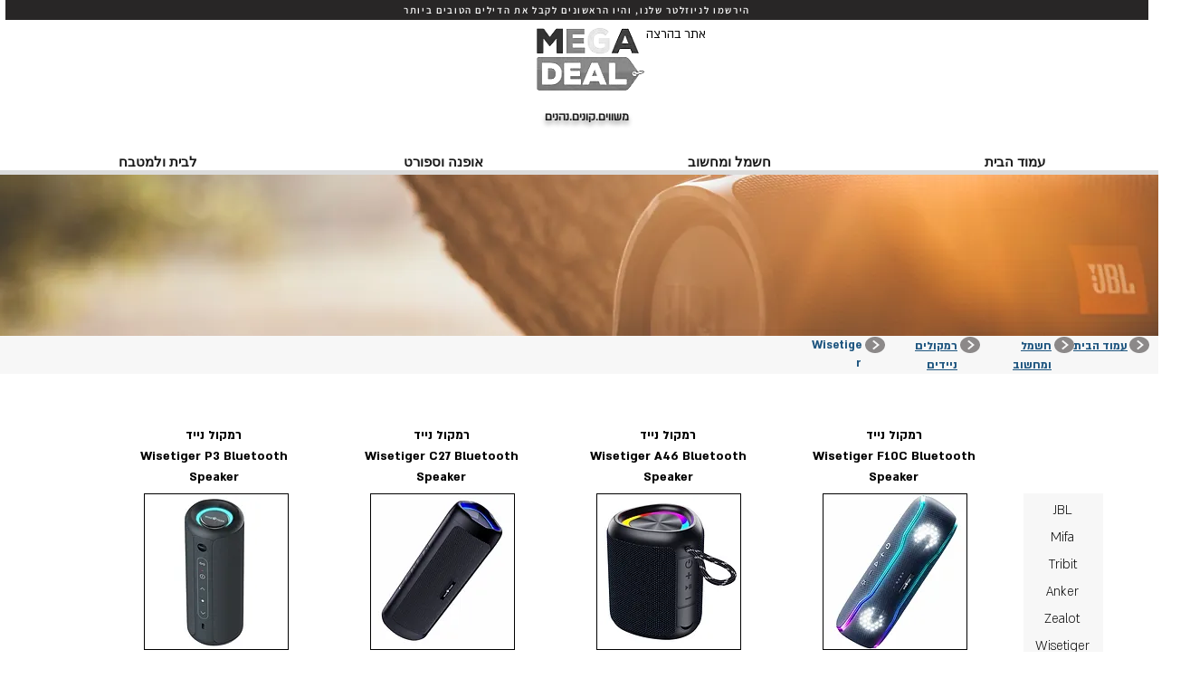

--- FILE ---
content_type: text/html; charset=UTF-8
request_url: https://www.mega-deal.co.il/speakers-wisetiger
body_size: 169721
content:
<!DOCTYPE html>
<html lang="he">
<head>
  
  <!-- SEO Tags -->
  <title>Wisetiger Speakers | מגה דיל</title>
  <meta name="description" content="מגה דיל-עושים לכם סדר באינטרנט החברות הגדולות בעולם במקום אחד אמזון,אלי אקספרס,ebay mega deal wisetiger"/>
  <link rel="canonical" href="https://www.mega-deal.co.il/speakers-wisetiger"/>
  <meta name="robots" content="index"/>
  <meta property="og:title" content="Wisetiger Speakers | מגה דיל"/>
  <meta property="og:description" content="מגה דיל-עושים לכם סדר באינטרנט החברות הגדולות בעולם במקום אחד אמזון,אלי אקספרס,ebay mega deal wisetiger"/>
  <meta property="og:url" content="https://www.mega-deal.co.il/speakers-wisetiger"/>
  <meta property="og:site_name" content="mega deal "/>
  <meta property="og:type" content="website"/>
  <meta name="twitter:card" content="summary_large_image"/>
  <meta name="twitter:title" content="Wisetiger Speakers | מגה דיל"/>
  <meta name="twitter:description" content="מגה דיל-עושים לכם סדר באינטרנט החברות הגדולות בעולם במקום אחד אמזון,אלי אקספרס,ebay mega deal wisetiger"/>

  
  <meta charset='utf-8'>
  <meta name="viewport" content="width=device-width, initial-scale=1" id="wixDesktopViewport" />
  <meta http-equiv="X-UA-Compatible" content="IE=edge">
  <meta name="generator" content="Wix.com Website Builder"/>

  <link rel="icon" sizes="192x192" href="https://static.parastorage.com/client/pfavico.ico" type="image/x-icon"/>
  <link rel="shortcut icon" href="https://static.parastorage.com/client/pfavico.ico" type="image/x-icon"/>
  <link rel="apple-touch-icon" href="https://static.parastorage.com/client/pfavico.ico" type="image/x-icon"/>

  <!-- Safari Pinned Tab Icon -->
  <!-- <link rel="mask-icon" href="https://static.parastorage.com/client/pfavico.ico"> -->

  <!-- Original trials -->
  


  <!-- Segmenter Polyfill -->
  <script>
    if (!window.Intl || !window.Intl.Segmenter) {
      (function() {
        var script = document.createElement('script');
        script.src = 'https://static.parastorage.com/unpkg/@formatjs/intl-segmenter@11.7.10/polyfill.iife.js';
        document.head.appendChild(script);
      })();
    }
  </script>

  <!-- Legacy Polyfills -->
  <script nomodule="" src="https://static.parastorage.com/unpkg/core-js-bundle@3.2.1/minified.js"></script>
  <script nomodule="" src="https://static.parastorage.com/unpkg/focus-within-polyfill@5.0.9/dist/focus-within-polyfill.js"></script>

  <!-- Performance API Polyfills -->
  <script>
  (function () {
    var noop = function noop() {};
    if ("performance" in window === false) {
      window.performance = {};
    }
    window.performance.mark = performance.mark || noop;
    window.performance.measure = performance.measure || noop;
    if ("now" in window.performance === false) {
      var nowOffset = Date.now();
      if (performance.timing && performance.timing.navigationStart) {
        nowOffset = performance.timing.navigationStart;
      }
      window.performance.now = function now() {
        return Date.now() - nowOffset;
      };
    }
  })();
  </script>

  <!-- Globals Definitions -->
  <script>
    (function () {
      var now = Date.now()
      window.initialTimestamps = {
        initialTimestamp: now,
        initialRequestTimestamp: Math.round(performance.timeOrigin ? performance.timeOrigin : now - performance.now())
      }

      window.thunderboltTag = "libs-releases-GA-local"
      window.thunderboltVersion = "1.16803.0"
    })();
  </script>

  <!-- Essential Viewer Model -->
  <script type="application/json" id="wix-essential-viewer-model">{"fleetConfig":{"fleetName":"thunderbolt-seo-isolated-renderer","type":"GA","code":0},"mode":{"qa":false,"enableTestApi":false,"debug":false,"ssrIndicator":false,"ssrOnly":false,"siteAssetsFallback":"enable","versionIndicator":false},"componentsLibrariesTopology":[{"artifactId":"editor-elements","namespace":"wixui","url":"https:\/\/static.parastorage.com\/services\/editor-elements\/1.14868.0"},{"artifactId":"editor-elements","namespace":"dsgnsys","url":"https:\/\/static.parastorage.com\/services\/editor-elements\/1.14868.0"}],"siteFeaturesConfigs":{"sessionManager":{"isRunningInDifferentSiteContext":false}},"language":{"userLanguage":"he"},"siteAssets":{"clientTopology":{"mediaRootUrl":"https:\/\/static.wixstatic.com","scriptsUrl":"static.parastorage.com","staticMediaUrl":"https:\/\/static.wixstatic.com\/media","moduleRepoUrl":"https:\/\/static.parastorage.com\/unpkg","fileRepoUrl":"https:\/\/static.parastorage.com\/services","viewerAppsUrl":"https:\/\/viewer-apps.parastorage.com","viewerAssetsUrl":"https:\/\/viewer-assets.parastorage.com","siteAssetsUrl":"https:\/\/siteassets.parastorage.com","pageJsonServerUrls":["https:\/\/pages.parastorage.com","https:\/\/staticorigin.wixstatic.com","https:\/\/www.mega-deal.co.il","https:\/\/fallback.wix.com\/wix-html-editor-pages-webapp\/page"],"pathOfTBModulesInFileRepoForFallback":"wix-thunderbolt\/dist\/"}},"siteFeatures":["accessibility","appMonitoring","assetsLoader","businessLogger","captcha","clickHandlerRegistrar","codeEmbed","commonConfig","componentsLoader","componentsRegistry","consentPolicy","cyclicTabbing","domSelectors","dynamicPages","environmentWixCodeSdk","environment","locationWixCodeSdk","mpaNavigation","navigationManager","navigationPhases","ooi","pages","panorama","protectedPages","renderer","reporter","routerFetch","router","scrollRestoration","seoWixCodeSdk","seo","sessionManager","siteMembersWixCodeSdk","siteMembers","siteScrollBlocker","siteWixCodeSdk","speculationRules","ssrCache","stores","structureApi","thunderboltInitializer","tpaCommons","translations","usedPlatformApis","warmupData","windowMessageRegistrar","windowWixCodeSdk","wixEmbedsApi","componentsReact","platform"],"site":{"externalBaseUrl":"https:\/\/www.mega-deal.co.il","isSEO":true},"media":{"staticMediaUrl":"https:\/\/static.wixstatic.com\/media","mediaRootUrl":"https:\/\/static.wixstatic.com\/","staticVideoUrl":"https:\/\/video.wixstatic.com\/"},"requestUrl":"https:\/\/www.mega-deal.co.il\/speakers-wisetiger","rollout":{"siteAssetsVersionsRollout":false,"isDACRollout":0,"isTBRollout":false},"commonConfig":{"brand":"wix","host":"VIEWER","bsi":"","consentPolicy":{},"consentPolicyHeader":{},"siteRevision":"79640","renderingFlow":"NONE","language":"he","locale":"he-il"},"interactionSampleRatio":0.01,"dynamicModelUrl":"https:\/\/www.mega-deal.co.il\/_api\/v2\/dynamicmodel","accessTokensUrl":"https:\/\/www.mega-deal.co.il\/_api\/v1\/access-tokens","isExcludedFromSecurityExperiments":false,"experiments":{"specs.thunderbolt.hardenFetchAndXHR":true,"specs.thunderbolt.securityExperiments":true}}</script>
  <script>window.viewerModel = JSON.parse(document.getElementById('wix-essential-viewer-model').textContent)</script>

  <script>
    window.commonConfig = viewerModel.commonConfig
  </script>

  
  <!-- BEGIN handleAccessTokens bundle -->

  <script data-url="https://static.parastorage.com/services/wix-thunderbolt/dist/handleAccessTokens.inline.4f2f9a53.bundle.min.js">(()=>{"use strict";function e(e){let{context:o,property:r,value:n,enumerable:i=!0}=e,c=e.get,l=e.set;if(!r||void 0===n&&!c&&!l)return new Error("property and value are required");let a=o||globalThis,s=a?.[r],u={};if(void 0!==n)u.value=n;else{if(c){let e=t(c);e&&(u.get=e)}if(l){let e=t(l);e&&(u.set=e)}}let p={...u,enumerable:i||!1,configurable:!1};void 0!==n&&(p.writable=!1);try{Object.defineProperty(a,r,p)}catch(e){return e instanceof TypeError?s:e}return s}function t(e,t){return"function"==typeof e?e:!0===e?.async&&"function"==typeof e.func?t?async function(t){return e.func(t)}:async function(){return e.func()}:"function"==typeof e?.func?e.func:void 0}try{e({property:"strictDefine",value:e})}catch{}try{e({property:"defineStrictObject",value:r})}catch{}try{e({property:"defineStrictMethod",value:n})}catch{}var o=["toString","toLocaleString","valueOf","constructor","prototype"];function r(t){let{context:n,property:c,propertiesToExclude:l=[],skipPrototype:a=!1,hardenPrototypePropertiesToExclude:s=[]}=t;if(!c)return new Error("property is required");let u=(n||globalThis)[c],p={},f=i(n,c);u&&("object"==typeof u||"function"==typeof u)&&Reflect.ownKeys(u).forEach(t=>{if(!l.includes(t)&&!o.includes(t)){let o=i(u,t);if(o&&(o.writable||o.configurable)){let{value:r,get:n,set:i,enumerable:c=!1}=o,l={};void 0!==r?l.value=r:n?l.get=n:i&&(l.set=i);try{let o=e({context:u,property:t,...l,enumerable:c});p[t]=o}catch(e){if(!(e instanceof TypeError))throw e;try{p[t]=o.value||o.get||o.set}catch{}}}}});let d={originalObject:u,originalProperties:p};if(!a&&void 0!==u?.prototype){let e=r({context:u,property:"prototype",propertiesToExclude:s,skipPrototype:!0});e instanceof Error||(d.originalPrototype=e?.originalObject,d.originalPrototypeProperties=e?.originalProperties)}return e({context:n,property:c,value:u,enumerable:f?.enumerable}),d}function n(t,o){let r=(o||globalThis)[t],n=i(o||globalThis,t);return r&&n&&(n.writable||n.configurable)?(Object.freeze(r),e({context:globalThis,property:t,value:r})):r}function i(e,t){if(e&&t)try{return Reflect.getOwnPropertyDescriptor(e,t)}catch{return}}function c(e){if("string"!=typeof e)return e;try{return decodeURIComponent(e).toLowerCase().trim()}catch{return e.toLowerCase().trim()}}function l(e,t){let o="";if("string"==typeof e)o=e.split("=")[0]?.trim()||"";else{if(!e||"string"!=typeof e.name)return!1;o=e.name}return t.has(c(o)||"")}function a(e,t){let o;return o="string"==typeof e?e.split(";").map(e=>e.trim()).filter(e=>e.length>0):e||[],o.filter(e=>!l(e,t))}var s=null;function u(){return null===s&&(s=typeof Document>"u"?void 0:Object.getOwnPropertyDescriptor(Document.prototype,"cookie")),s}function p(t,o){if(!globalThis?.cookieStore)return;let r=globalThis.cookieStore.get.bind(globalThis.cookieStore),n=globalThis.cookieStore.getAll.bind(globalThis.cookieStore),i=globalThis.cookieStore.set.bind(globalThis.cookieStore),c=globalThis.cookieStore.delete.bind(globalThis.cookieStore);return e({context:globalThis.CookieStore.prototype,property:"get",value:async function(e){return l(("string"==typeof e?e:e.name)||"",t)?null:r.call(this,e)},enumerable:!0}),e({context:globalThis.CookieStore.prototype,property:"getAll",value:async function(){return a(await n.apply(this,Array.from(arguments)),t)},enumerable:!0}),e({context:globalThis.CookieStore.prototype,property:"set",value:async function(){let e=Array.from(arguments);if(!l(1===e.length?e[0].name:e[0],t))return i.apply(this,e);o&&console.warn(o)},enumerable:!0}),e({context:globalThis.CookieStore.prototype,property:"delete",value:async function(){let e=Array.from(arguments);if(!l(1===e.length?e[0].name:e[0],t))return c.apply(this,e)},enumerable:!0}),e({context:globalThis.cookieStore,property:"prototype",value:globalThis.CookieStore.prototype,enumerable:!1}),e({context:globalThis,property:"cookieStore",value:globalThis.cookieStore,enumerable:!0}),{get:r,getAll:n,set:i,delete:c}}var f=["TextEncoder","TextDecoder","XMLHttpRequestEventTarget","EventTarget","URL","JSON","Reflect","Object","Array","Map","Set","WeakMap","WeakSet","Promise","Symbol","Error"],d=["addEventListener","removeEventListener","dispatchEvent","encodeURI","encodeURIComponent","decodeURI","decodeURIComponent"];const y=(e,t)=>{try{const o=t?t.get.call(document):document.cookie;return o.split(";").map(e=>e.trim()).filter(t=>t?.startsWith(e))[0]?.split("=")[1]}catch(e){return""}},g=(e="",t="",o="/")=>`${e}=; ${t?`domain=${t};`:""} max-age=0; path=${o}; expires=Thu, 01 Jan 1970 00:00:01 GMT`;function m(){(function(){if("undefined"!=typeof window){const e=performance.getEntriesByType("navigation")[0];return"back_forward"===(e?.type||"")}return!1})()&&function(){const{counter:e}=function(){const e=b("getItem");if(e){const[t,o]=e.split("-"),r=o?parseInt(o,10):0;if(r>=3){const e=t?Number(t):0;if(Date.now()-e>6e4)return{counter:0}}return{counter:r}}return{counter:0}}();e<3?(!function(e=1){b("setItem",`${Date.now()}-${e}`)}(e+1),window.location.reload()):console.error("ATS: Max reload attempts reached")}()}function b(e,t){try{return sessionStorage[e]("reload",t||"")}catch(e){console.error("ATS: Error calling sessionStorage:",e)}}const h="client-session-bind",v="sec-fetch-unsupported",{experiments:w}=window.viewerModel,T=[h,"client-binding",v,"svSession","smSession","server-session-bind","wixSession2","wixSession3"].map(e=>e.toLowerCase()),{cookie:S}=function(t,o){let r=new Set(t);return e({context:document,property:"cookie",set:{func:e=>function(e,t,o,r){let n=u(),i=c(t.split(";")[0]||"")||"";[...o].every(e=>!i.startsWith(e.toLowerCase()))&&n?.set?n.set.call(e,t):r&&console.warn(r)}(document,e,r,o)},get:{func:()=>function(e,t){let o=u();if(!o?.get)throw new Error("Cookie descriptor or getter not available");return a(o.get.call(e),t).join("; ")}(document,r)},enumerable:!0}),{cookieStore:p(r,o),cookie:u()}}(T),k="tbReady",x="security_overrideGlobals",{experiments:E,siteFeaturesConfigs:C,accessTokensUrl:P}=window.viewerModel,R=P,M={},O=(()=>{const e=y(h,S);if(w["specs.thunderbolt.browserCacheReload"]){y(v,S)||e?b("removeItem"):m()}return(()=>{const e=g(h),t=g(h,location.hostname);S.set.call(document,e),S.set.call(document,t)})(),e})();O&&(M["client-binding"]=O);const D=fetch;addEventListener(k,function e(t){const{logger:o}=t.detail;try{window.tb.init({fetch:D,fetchHeaders:M})}catch(e){const t=new Error("TB003");o.meter(`${x}_${t.message}`,{paramsOverrides:{errorType:x,eventString:t.message}}),window?.viewerModel?.mode.debug&&console.error(e)}finally{removeEventListener(k,e)}}),E["specs.thunderbolt.hardenFetchAndXHR"]||(window.fetchDynamicModel=()=>C.sessionManager.isRunningInDifferentSiteContext?Promise.resolve({}):fetch(R,{credentials:"same-origin",headers:M}).then(function(e){if(!e.ok)throw new Error(`[${e.status}]${e.statusText}`);return e.json()}),window.dynamicModelPromise=window.fetchDynamicModel())})();
//# sourceMappingURL=https://static.parastorage.com/services/wix-thunderbolt/dist/handleAccessTokens.inline.4f2f9a53.bundle.min.js.map</script>

<!-- END handleAccessTokens bundle -->

<!-- BEGIN overrideGlobals bundle -->

<script data-url="https://static.parastorage.com/services/wix-thunderbolt/dist/overrideGlobals.inline.ec13bfcf.bundle.min.js">(()=>{"use strict";function e(e){let{context:r,property:o,value:n,enumerable:i=!0}=e,c=e.get,a=e.set;if(!o||void 0===n&&!c&&!a)return new Error("property and value are required");let l=r||globalThis,u=l?.[o],s={};if(void 0!==n)s.value=n;else{if(c){let e=t(c);e&&(s.get=e)}if(a){let e=t(a);e&&(s.set=e)}}let p={...s,enumerable:i||!1,configurable:!1};void 0!==n&&(p.writable=!1);try{Object.defineProperty(l,o,p)}catch(e){return e instanceof TypeError?u:e}return u}function t(e,t){return"function"==typeof e?e:!0===e?.async&&"function"==typeof e.func?t?async function(t){return e.func(t)}:async function(){return e.func()}:"function"==typeof e?.func?e.func:void 0}try{e({property:"strictDefine",value:e})}catch{}try{e({property:"defineStrictObject",value:o})}catch{}try{e({property:"defineStrictMethod",value:n})}catch{}var r=["toString","toLocaleString","valueOf","constructor","prototype"];function o(t){let{context:n,property:c,propertiesToExclude:a=[],skipPrototype:l=!1,hardenPrototypePropertiesToExclude:u=[]}=t;if(!c)return new Error("property is required");let s=(n||globalThis)[c],p={},f=i(n,c);s&&("object"==typeof s||"function"==typeof s)&&Reflect.ownKeys(s).forEach(t=>{if(!a.includes(t)&&!r.includes(t)){let r=i(s,t);if(r&&(r.writable||r.configurable)){let{value:o,get:n,set:i,enumerable:c=!1}=r,a={};void 0!==o?a.value=o:n?a.get=n:i&&(a.set=i);try{let r=e({context:s,property:t,...a,enumerable:c});p[t]=r}catch(e){if(!(e instanceof TypeError))throw e;try{p[t]=r.value||r.get||r.set}catch{}}}}});let d={originalObject:s,originalProperties:p};if(!l&&void 0!==s?.prototype){let e=o({context:s,property:"prototype",propertiesToExclude:u,skipPrototype:!0});e instanceof Error||(d.originalPrototype=e?.originalObject,d.originalPrototypeProperties=e?.originalProperties)}return e({context:n,property:c,value:s,enumerable:f?.enumerable}),d}function n(t,r){let o=(r||globalThis)[t],n=i(r||globalThis,t);return o&&n&&(n.writable||n.configurable)?(Object.freeze(o),e({context:globalThis,property:t,value:o})):o}function i(e,t){if(e&&t)try{return Reflect.getOwnPropertyDescriptor(e,t)}catch{return}}function c(e){if("string"!=typeof e)return e;try{return decodeURIComponent(e).toLowerCase().trim()}catch{return e.toLowerCase().trim()}}function a(e,t){return e instanceof Headers?e.forEach((r,o)=>{l(o,t)||e.delete(o)}):Object.keys(e).forEach(r=>{l(r,t)||delete e[r]}),e}function l(e,t){return!t.has(c(e)||"")}function u(e,t){let r=!0,o=function(e){let t,r;if(globalThis.Request&&e instanceof Request)t=e.url;else{if("function"!=typeof e?.toString)throw new Error("Unsupported type for url");t=e.toString()}try{return new URL(t).pathname}catch{return r=t.replace(/#.+/gi,"").split("?").shift(),r.startsWith("/")?r:`/${r}`}}(e),n=c(o);return n&&t.some(e=>n.includes(e))&&(r=!1),r}function s(t,r,o){let n=fetch,i=XMLHttpRequest,c=new Set(r);function s(){let e=new i,r=e.open,n=e.setRequestHeader;return e.open=function(){let n=Array.from(arguments),i=n[1];if(n.length<2||u(i,t))return r.apply(e,n);throw new Error(o||`Request not allowed for path ${i}`)},e.setRequestHeader=function(t,r){l(decodeURIComponent(t),c)&&n.call(e,t,r)},e}return e({property:"fetch",value:function(){let e=function(e,t){return globalThis.Request&&e[0]instanceof Request&&e[0]?.headers?a(e[0].headers,t):e[1]?.headers&&a(e[1].headers,t),e}(arguments,c);return u(arguments[0],t)?n.apply(globalThis,Array.from(e)):new Promise((e,t)=>{t(new Error(o||`Request not allowed for path ${arguments[0]}`))})},enumerable:!0}),e({property:"XMLHttpRequest",value:s,enumerable:!0}),Object.keys(i).forEach(e=>{s[e]=i[e]}),{fetch:n,XMLHttpRequest:i}}var p=["TextEncoder","TextDecoder","XMLHttpRequestEventTarget","EventTarget","URL","JSON","Reflect","Object","Array","Map","Set","WeakMap","WeakSet","Promise","Symbol","Error"],f=["addEventListener","removeEventListener","dispatchEvent","encodeURI","encodeURIComponent","decodeURI","decodeURIComponent"];const d=function(){let t=globalThis.open,r=document.open;function o(e,r,o){let n="string"!=typeof e,i=t.call(window,e,r,o);return n||e&&function(e){return e.startsWith("//")&&/(?:[a-z0-9](?:[a-z0-9-]{0,61}[a-z0-9])?\.)+[a-z0-9][a-z0-9-]{0,61}[a-z0-9]/g.test(`${location.protocol}:${e}`)&&(e=`${location.protocol}${e}`),!e.startsWith("http")||new URL(e).hostname===location.hostname}(e)?{}:i}return e({property:"open",value:o,context:globalThis,enumerable:!0}),e({property:"open",value:function(e,t,n){return e?o(e,t,n):r.call(document,e||"",t||"",n||"")},context:document,enumerable:!0}),{open:t,documentOpen:r}},y=function(){let t=document.createElement,r=Element.prototype.setAttribute,o=Element.prototype.setAttributeNS;return e({property:"createElement",context:document,value:function(n,i){let a=t.call(document,n,i);if("iframe"===c(n)){e({property:"srcdoc",context:a,get:()=>"",set:()=>{console.warn("`srcdoc` is not allowed in iframe elements.")}});let t=function(e,t){"srcdoc"!==e.toLowerCase()?r.call(a,e,t):console.warn("`srcdoc` attribute is not allowed to be set.")},n=function(e,t,r){"srcdoc"!==t.toLowerCase()?o.call(a,e,t,r):console.warn("`srcdoc` attribute is not allowed to be set.")};a.setAttribute=t,a.setAttributeNS=n}return a},enumerable:!0}),{createElement:t,setAttribute:r,setAttributeNS:o}},m=["client-binding"],b=["/_api/v1/access-tokens","/_api/v2/dynamicmodel","/_api/one-app-session-web/v3/businesses"],h=function(){let t=setTimeout,r=setInterval;return o("setTimeout",0,globalThis),o("setInterval",0,globalThis),{setTimeout:t,setInterval:r};function o(t,r,o){let n=o||globalThis,i=n[t];if(!i||"function"!=typeof i)throw new Error(`Function ${t} not found or is not a function`);e({property:t,value:function(){let e=Array.from(arguments);if("string"!=typeof e[r])return i.apply(n,e);console.warn(`Calling ${t} with a String Argument at index ${r} is not allowed`)},context:o,enumerable:!0})}},v=function(){if(navigator&&"serviceWorker"in navigator){let t=navigator.serviceWorker.register;return e({context:navigator.serviceWorker,property:"register",value:function(){console.log("Service worker registration is not allowed")},enumerable:!0}),{register:t}}return{}};performance.mark("overrideGlobals started");const{isExcludedFromSecurityExperiments:g,experiments:w}=window.viewerModel,E=!g&&w["specs.thunderbolt.securityExperiments"];try{d(),E&&y(),w["specs.thunderbolt.hardenFetchAndXHR"]&&E&&s(b,m),v(),(e=>{let t=[],r=[];r=r.concat(["TextEncoder","TextDecoder"]),e&&(r=r.concat(["XMLHttpRequestEventTarget","EventTarget"])),r=r.concat(["URL","JSON"]),e&&(t=t.concat(["addEventListener","removeEventListener"])),t=t.concat(["encodeURI","encodeURIComponent","decodeURI","decodeURIComponent"]),r=r.concat(["String","Number"]),e&&r.push("Object"),r=r.concat(["Reflect"]),t.forEach(e=>{n(e),["addEventListener","removeEventListener"].includes(e)&&n(e,document)}),r.forEach(e=>{o({property:e})})})(E),E&&h()}catch(e){window?.viewerModel?.mode.debug&&console.error(e);const t=new Error("TB006");window.fedops?.reportError(t,"security_overrideGlobals"),window.Sentry?window.Sentry.captureException(t):globalThis.defineStrictProperty("sentryBuffer",[t],window,!1)}performance.mark("overrideGlobals ended")})();
//# sourceMappingURL=https://static.parastorage.com/services/wix-thunderbolt/dist/overrideGlobals.inline.ec13bfcf.bundle.min.js.map</script>

<!-- END overrideGlobals bundle -->


  
  <script>
    window.commonConfig = viewerModel.commonConfig

	
  </script>

  <!-- Initial CSS -->
  <style data-url="https://static.parastorage.com/services/wix-thunderbolt/dist/main.347af09f.min.css">@keyframes slide-horizontal-new{0%{transform:translateX(100%)}}@keyframes slide-horizontal-old{80%{opacity:1}to{opacity:0;transform:translateX(-100%)}}@keyframes slide-vertical-new{0%{transform:translateY(-100%)}}@keyframes slide-vertical-old{80%{opacity:1}to{opacity:0;transform:translateY(100%)}}@keyframes out-in-new{0%{opacity:0}}@keyframes out-in-old{to{opacity:0}}:root:active-view-transition{view-transition-name:none}::view-transition{pointer-events:none}:root:active-view-transition::view-transition-new(page-group),:root:active-view-transition::view-transition-old(page-group){animation-duration:.6s;cursor:wait;pointer-events:all}:root:active-view-transition-type(SlideHorizontal)::view-transition-old(page-group){animation:slide-horizontal-old .6s cubic-bezier(.83,0,.17,1) forwards;mix-blend-mode:normal}:root:active-view-transition-type(SlideHorizontal)::view-transition-new(page-group){animation:slide-horizontal-new .6s cubic-bezier(.83,0,.17,1) backwards;mix-blend-mode:normal}:root:active-view-transition-type(SlideVertical)::view-transition-old(page-group){animation:slide-vertical-old .6s cubic-bezier(.83,0,.17,1) forwards;mix-blend-mode:normal}:root:active-view-transition-type(SlideVertical)::view-transition-new(page-group){animation:slide-vertical-new .6s cubic-bezier(.83,0,.17,1) backwards;mix-blend-mode:normal}:root:active-view-transition-type(OutIn)::view-transition-old(page-group){animation:out-in-old .35s cubic-bezier(.22,1,.36,1) forwards}:root:active-view-transition-type(OutIn)::view-transition-new(page-group){animation:out-in-new .35s cubic-bezier(.64,0,.78,0) .35s backwards}@media(prefers-reduced-motion:reduce){::view-transition-group(*),::view-transition-new(*),::view-transition-old(*){animation:none!important}}body,html{background:transparent;border:0;margin:0;outline:0;padding:0;vertical-align:baseline}body{--scrollbar-width:0px;font-family:Arial,Helvetica,sans-serif;font-size:10px}body,html{height:100%}body{overflow-x:auto;overflow-y:scroll}body:not(.responsive) #site-root{min-width:var(--site-width);width:100%}body:not([data-js-loaded]) [data-hide-prejs]{visibility:hidden}interact-element{display:contents}#SITE_CONTAINER{position:relative}:root{--one-unit:1vw;--section-max-width:9999px;--spx-stopper-max:9999px;--spx-stopper-min:0px;--browser-zoom:1}@supports(-webkit-appearance:none) and (stroke-color:transparent){:root{--safari-sticky-fix:opacity;--experimental-safari-sticky-fix:translateZ(0)}}@supports(container-type:inline-size){:root{--one-unit:1cqw}}[id^=oldHoverBox-]{mix-blend-mode:plus-lighter;transition:opacity .5s ease,visibility .5s ease}[data-mesh-id$=inlineContent-gridContainer]:has(>[id^=oldHoverBox-]){isolation:isolate}</style>
<style data-url="https://static.parastorage.com/services/wix-thunderbolt/dist/main.renderer.25146d00.min.css">a,abbr,acronym,address,applet,b,big,blockquote,button,caption,center,cite,code,dd,del,dfn,div,dl,dt,em,fieldset,font,footer,form,h1,h2,h3,h4,h5,h6,header,i,iframe,img,ins,kbd,label,legend,li,nav,object,ol,p,pre,q,s,samp,section,small,span,strike,strong,sub,sup,table,tbody,td,tfoot,th,thead,title,tr,tt,u,ul,var{background:transparent;border:0;margin:0;outline:0;padding:0;vertical-align:baseline}input,select,textarea{box-sizing:border-box;font-family:Helvetica,Arial,sans-serif}ol,ul{list-style:none}blockquote,q{quotes:none}ins{text-decoration:none}del{text-decoration:line-through}table{border-collapse:collapse;border-spacing:0}a{cursor:pointer;text-decoration:none}.testStyles{overflow-y:hidden}.reset-button{-webkit-appearance:none;background:none;border:0;color:inherit;font:inherit;line-height:normal;outline:0;overflow:visible;padding:0;-webkit-user-select:none;-moz-user-select:none;-ms-user-select:none}:focus{outline:none}body.device-mobile-optimized:not(.disable-site-overflow){overflow-x:hidden;overflow-y:scroll}body.device-mobile-optimized:not(.responsive) #SITE_CONTAINER{margin-left:auto;margin-right:auto;overflow-x:visible;position:relative;width:320px}body.device-mobile-optimized:not(.responsive):not(.blockSiteScrolling) #SITE_CONTAINER{margin-top:0}body.device-mobile-optimized>*{max-width:100%!important}body.device-mobile-optimized #site-root{overflow-x:hidden;overflow-y:hidden}@supports(overflow:clip){body.device-mobile-optimized #site-root{overflow-x:clip;overflow-y:clip}}body.device-mobile-non-optimized #SITE_CONTAINER #site-root{overflow-x:clip;overflow-y:clip}body.device-mobile-non-optimized.fullScreenMode{background-color:#5f6360}body.device-mobile-non-optimized.fullScreenMode #MOBILE_ACTIONS_MENU,body.device-mobile-non-optimized.fullScreenMode #SITE_BACKGROUND,body.device-mobile-non-optimized.fullScreenMode #site-root,body.fullScreenMode #WIX_ADS{visibility:hidden}body.fullScreenMode{overflow-x:hidden!important;overflow-y:hidden!important}body.fullScreenMode.device-mobile-optimized #TINY_MENU{opacity:0;pointer-events:none}body.fullScreenMode-scrollable.device-mobile-optimized{overflow-x:hidden!important;overflow-y:auto!important}body.fullScreenMode-scrollable.device-mobile-optimized #masterPage,body.fullScreenMode-scrollable.device-mobile-optimized #site-root{overflow-x:hidden!important;overflow-y:hidden!important}body.fullScreenMode-scrollable.device-mobile-optimized #SITE_BACKGROUND,body.fullScreenMode-scrollable.device-mobile-optimized #masterPage{height:auto!important}body.fullScreenMode-scrollable.device-mobile-optimized #masterPage.mesh-layout{height:0!important}body.blockSiteScrolling,body.siteScrollingBlocked{position:fixed;width:100%}body.siteScrollingBlockedIOSFix{overflow:hidden!important}body.blockSiteScrolling #SITE_CONTAINER{margin-top:calc(var(--blocked-site-scroll-margin-top)*-1)}#site-root{margin:0 auto;min-height:100%;position:relative;top:var(--wix-ads-height)}#site-root img:not([src]){visibility:hidden}#site-root svg img:not([src]){visibility:visible}.auto-generated-link{color:inherit}#SCROLL_TO_BOTTOM,#SCROLL_TO_TOP{height:0}.has-click-trigger{cursor:pointer}.fullScreenOverlay{bottom:0;display:flex;justify-content:center;left:0;overflow-y:hidden;position:fixed;right:0;top:-60px;z-index:1005}.fullScreenOverlay>.fullScreenOverlayContent{bottom:0;left:0;margin:0 auto;overflow:hidden;position:absolute;right:0;top:60px;transform:translateZ(0)}[data-mesh-id$=centeredContent],[data-mesh-id$=form],[data-mesh-id$=inlineContent]{pointer-events:none;position:relative}[data-mesh-id$=-gridWrapper],[data-mesh-id$=-rotated-wrapper]{pointer-events:none}[data-mesh-id$=-gridContainer]>*,[data-mesh-id$=-rotated-wrapper]>*,[data-mesh-id$=inlineContent]>:not([data-mesh-id$=-gridContainer]){pointer-events:auto}.device-mobile-optimized #masterPage.mesh-layout #SOSP_CONTAINER_CUSTOM_ID{grid-area:2/1/3/2;-ms-grid-row:2;position:relative}#masterPage.mesh-layout{-ms-grid-rows:max-content max-content min-content max-content;-ms-grid-columns:100%;align-items:start;display:-ms-grid;display:grid;grid-template-columns:100%;grid-template-rows:max-content max-content min-content max-content;justify-content:stretch}#masterPage.mesh-layout #PAGES_CONTAINER,#masterPage.mesh-layout #SITE_FOOTER-placeholder,#masterPage.mesh-layout #SITE_FOOTER_WRAPPER,#masterPage.mesh-layout #SITE_HEADER-placeholder,#masterPage.mesh-layout #SITE_HEADER_WRAPPER,#masterPage.mesh-layout #SOSP_CONTAINER_CUSTOM_ID[data-state~=mobileView],#masterPage.mesh-layout #soapAfterPagesContainer,#masterPage.mesh-layout #soapBeforePagesContainer{-ms-grid-row-align:start;-ms-grid-column-align:start;-ms-grid-column:1}#masterPage.mesh-layout #SITE_HEADER-placeholder,#masterPage.mesh-layout #SITE_HEADER_WRAPPER{grid-area:1/1/2/2;-ms-grid-row:1}#masterPage.mesh-layout #PAGES_CONTAINER,#masterPage.mesh-layout #soapAfterPagesContainer,#masterPage.mesh-layout #soapBeforePagesContainer{grid-area:3/1/4/2;-ms-grid-row:3}#masterPage.mesh-layout #soapAfterPagesContainer,#masterPage.mesh-layout #soapBeforePagesContainer{width:100%}#masterPage.mesh-layout #PAGES_CONTAINER{align-self:stretch}#masterPage.mesh-layout main#PAGES_CONTAINER{display:block}#masterPage.mesh-layout #SITE_FOOTER-placeholder,#masterPage.mesh-layout #SITE_FOOTER_WRAPPER{grid-area:4/1/5/2;-ms-grid-row:4}#masterPage.mesh-layout #SITE_PAGES,#masterPage.mesh-layout [data-mesh-id=PAGES_CONTAINERcenteredContent],#masterPage.mesh-layout [data-mesh-id=PAGES_CONTAINERinlineContent]{height:100%}#masterPage.mesh-layout.desktop>*{width:100%}#masterPage.mesh-layout #PAGES_CONTAINER,#masterPage.mesh-layout #SITE_FOOTER,#masterPage.mesh-layout #SITE_FOOTER_WRAPPER,#masterPage.mesh-layout #SITE_HEADER,#masterPage.mesh-layout #SITE_HEADER_WRAPPER,#masterPage.mesh-layout #SITE_PAGES,#masterPage.mesh-layout #masterPageinlineContent{position:relative}#masterPage.mesh-layout #SITE_HEADER{grid-area:1/1/2/2}#masterPage.mesh-layout #SITE_FOOTER{grid-area:4/1/5/2}#masterPage.mesh-layout.overflow-x-clip #SITE_FOOTER,#masterPage.mesh-layout.overflow-x-clip #SITE_HEADER{overflow-x:clip}[data-z-counter]{z-index:0}[data-z-counter="0"]{z-index:auto}.wixSiteProperties{-webkit-font-smoothing:antialiased;-moz-osx-font-smoothing:grayscale}:root{--wst-button-color-fill-primary:rgb(var(--color_48));--wst-button-color-border-primary:rgb(var(--color_49));--wst-button-color-text-primary:rgb(var(--color_50));--wst-button-color-fill-primary-hover:rgb(var(--color_51));--wst-button-color-border-primary-hover:rgb(var(--color_52));--wst-button-color-text-primary-hover:rgb(var(--color_53));--wst-button-color-fill-primary-disabled:rgb(var(--color_54));--wst-button-color-border-primary-disabled:rgb(var(--color_55));--wst-button-color-text-primary-disabled:rgb(var(--color_56));--wst-button-color-fill-secondary:rgb(var(--color_57));--wst-button-color-border-secondary:rgb(var(--color_58));--wst-button-color-text-secondary:rgb(var(--color_59));--wst-button-color-fill-secondary-hover:rgb(var(--color_60));--wst-button-color-border-secondary-hover:rgb(var(--color_61));--wst-button-color-text-secondary-hover:rgb(var(--color_62));--wst-button-color-fill-secondary-disabled:rgb(var(--color_63));--wst-button-color-border-secondary-disabled:rgb(var(--color_64));--wst-button-color-text-secondary-disabled:rgb(var(--color_65));--wst-color-fill-base-1:rgb(var(--color_36));--wst-color-fill-base-2:rgb(var(--color_37));--wst-color-fill-base-shade-1:rgb(var(--color_38));--wst-color-fill-base-shade-2:rgb(var(--color_39));--wst-color-fill-base-shade-3:rgb(var(--color_40));--wst-color-fill-accent-1:rgb(var(--color_41));--wst-color-fill-accent-2:rgb(var(--color_42));--wst-color-fill-accent-3:rgb(var(--color_43));--wst-color-fill-accent-4:rgb(var(--color_44));--wst-color-fill-background-primary:rgb(var(--color_11));--wst-color-fill-background-secondary:rgb(var(--color_12));--wst-color-text-primary:rgb(var(--color_15));--wst-color-text-secondary:rgb(var(--color_14));--wst-color-action:rgb(var(--color_18));--wst-color-disabled:rgb(var(--color_39));--wst-color-title:rgb(var(--color_45));--wst-color-subtitle:rgb(var(--color_46));--wst-color-line:rgb(var(--color_47));--wst-font-style-h2:var(--font_2);--wst-font-style-h3:var(--font_3);--wst-font-style-h4:var(--font_4);--wst-font-style-h5:var(--font_5);--wst-font-style-h6:var(--font_6);--wst-font-style-body-large:var(--font_7);--wst-font-style-body-medium:var(--font_8);--wst-font-style-body-small:var(--font_9);--wst-font-style-body-x-small:var(--font_10);--wst-color-custom-1:rgb(var(--color_13));--wst-color-custom-2:rgb(var(--color_16));--wst-color-custom-3:rgb(var(--color_17));--wst-color-custom-4:rgb(var(--color_19));--wst-color-custom-5:rgb(var(--color_20));--wst-color-custom-6:rgb(var(--color_21));--wst-color-custom-7:rgb(var(--color_22));--wst-color-custom-8:rgb(var(--color_23));--wst-color-custom-9:rgb(var(--color_24));--wst-color-custom-10:rgb(var(--color_25));--wst-color-custom-11:rgb(var(--color_26));--wst-color-custom-12:rgb(var(--color_27));--wst-color-custom-13:rgb(var(--color_28));--wst-color-custom-14:rgb(var(--color_29));--wst-color-custom-15:rgb(var(--color_30));--wst-color-custom-16:rgb(var(--color_31));--wst-color-custom-17:rgb(var(--color_32));--wst-color-custom-18:rgb(var(--color_33));--wst-color-custom-19:rgb(var(--color_34));--wst-color-custom-20:rgb(var(--color_35))}.wix-presets-wrapper{display:contents}</style>

  <meta name="format-detection" content="telephone=no">
  <meta name="skype_toolbar" content="skype_toolbar_parser_compatible">
  
  

  

  

  <!-- head performance data start -->
  
  <!-- head performance data end -->
  

    


    
<style data-href="https://static.parastorage.com/services/editor-elements-library/dist/thunderbolt/rb_wixui.thunderbolt[StylableButton_Default].e469137d.min.css">.StylableButton2545352419__root{-archetype:box;border:none;box-sizing:border-box;cursor:pointer;display:block;height:100%;min-height:10px;min-width:10px;padding:0;touch-action:manipulation;width:100%}.StylableButton2545352419__root[disabled]{pointer-events:none}.StylableButton2545352419__root:not(:hover):not([disabled]).StylableButton2545352419--hasBackgroundColor{background-color:var(--corvid-background-color)!important}.StylableButton2545352419__root:hover:not([disabled]).StylableButton2545352419--hasHoverBackgroundColor{background-color:var(--corvid-hover-background-color)!important}.StylableButton2545352419__root:not(:hover)[disabled].StylableButton2545352419--hasDisabledBackgroundColor{background-color:var(--corvid-disabled-background-color)!important}.StylableButton2545352419__root:not(:hover):not([disabled]).StylableButton2545352419--hasBorderColor{border-color:var(--corvid-border-color)!important}.StylableButton2545352419__root:hover:not([disabled]).StylableButton2545352419--hasHoverBorderColor{border-color:var(--corvid-hover-border-color)!important}.StylableButton2545352419__root:not(:hover)[disabled].StylableButton2545352419--hasDisabledBorderColor{border-color:var(--corvid-disabled-border-color)!important}.StylableButton2545352419__root.StylableButton2545352419--hasBorderRadius{border-radius:var(--corvid-border-radius)!important}.StylableButton2545352419__root.StylableButton2545352419--hasBorderWidth{border-width:var(--corvid-border-width)!important}.StylableButton2545352419__root:not(:hover):not([disabled]).StylableButton2545352419--hasColor,.StylableButton2545352419__root:not(:hover):not([disabled]).StylableButton2545352419--hasColor .StylableButton2545352419__label{color:var(--corvid-color)!important}.StylableButton2545352419__root:hover:not([disabled]).StylableButton2545352419--hasHoverColor,.StylableButton2545352419__root:hover:not([disabled]).StylableButton2545352419--hasHoverColor .StylableButton2545352419__label{color:var(--corvid-hover-color)!important}.StylableButton2545352419__root:not(:hover)[disabled].StylableButton2545352419--hasDisabledColor,.StylableButton2545352419__root:not(:hover)[disabled].StylableButton2545352419--hasDisabledColor .StylableButton2545352419__label{color:var(--corvid-disabled-color)!important}.StylableButton2545352419__link{-archetype:box;box-sizing:border-box;color:#000;text-decoration:none}.StylableButton2545352419__container{align-items:center;display:flex;flex-basis:auto;flex-direction:row;flex-grow:1;height:100%;justify-content:center;overflow:hidden;transition:all .2s ease,visibility 0s;width:100%}.StylableButton2545352419__label{-archetype:text;-controller-part-type:LayoutChildDisplayDropdown,LayoutFlexChildSpacing(first);max-width:100%;min-width:1.8em;overflow:hidden;text-align:center;text-overflow:ellipsis;transition:inherit;white-space:nowrap}.StylableButton2545352419__root.StylableButton2545352419--isMaxContent .StylableButton2545352419__label{text-overflow:unset}.StylableButton2545352419__root.StylableButton2545352419--isWrapText .StylableButton2545352419__label{min-width:10px;overflow-wrap:break-word;white-space:break-spaces;word-break:break-word}.StylableButton2545352419__icon{-archetype:icon;-controller-part-type:LayoutChildDisplayDropdown,LayoutFlexChildSpacing(last);flex-shrink:0;height:50px;min-width:1px;transition:inherit}.StylableButton2545352419__icon.StylableButton2545352419--override{display:block!important}.StylableButton2545352419__icon svg,.StylableButton2545352419__icon>span{display:flex;height:inherit;width:inherit}.StylableButton2545352419__root:not(:hover):not([disalbed]).StylableButton2545352419--hasIconColor .StylableButton2545352419__icon svg{fill:var(--corvid-icon-color)!important;stroke:var(--corvid-icon-color)!important}.StylableButton2545352419__root:hover:not([disabled]).StylableButton2545352419--hasHoverIconColor .StylableButton2545352419__icon svg{fill:var(--corvid-hover-icon-color)!important;stroke:var(--corvid-hover-icon-color)!important}.StylableButton2545352419__root:not(:hover)[disabled].StylableButton2545352419--hasDisabledIconColor .StylableButton2545352419__icon svg{fill:var(--corvid-disabled-icon-color)!important;stroke:var(--corvid-disabled-icon-color)!important}</style>
<style data-href="https://static.parastorage.com/services/editor-elements-library/dist/thunderbolt/rb_wixui.thunderbolt_bootstrap-classic.72e6a2a3.min.css">.PlZyDq{touch-action:manipulation}.uDW_Qe{align-items:center;box-sizing:border-box;display:flex;justify-content:var(--label-align);min-width:100%;text-align:initial;width:-moz-max-content;width:max-content}.uDW_Qe:before{max-width:var(--margin-start,0)}.uDW_Qe:after,.uDW_Qe:before{align-self:stretch;content:"";flex-grow:1}.uDW_Qe:after{max-width:var(--margin-end,0)}.FubTgk{height:100%}.FubTgk .uDW_Qe{border-radius:var(--corvid-border-radius,var(--rd,0));bottom:0;box-shadow:var(--shd,0 1px 4px rgba(0,0,0,.6));left:0;position:absolute;right:0;top:0;transition:var(--trans1,border-color .4s ease 0s,background-color .4s ease 0s)}.FubTgk .uDW_Qe:link,.FubTgk .uDW_Qe:visited{border-color:transparent}.FubTgk .l7_2fn{color:var(--corvid-color,rgb(var(--txt,var(--color_15,color_15))));font:var(--fnt,var(--font_5));margin:0;position:relative;transition:var(--trans2,color .4s ease 0s);white-space:nowrap}.FubTgk[aria-disabled=false] .uDW_Qe{background-color:var(--corvid-background-color,rgba(var(--bg,var(--color_17,color_17)),var(--alpha-bg,1)));border:solid var(--corvid-border-color,rgba(var(--brd,var(--color_15,color_15)),var(--alpha-brd,1))) var(--corvid-border-width,var(--brw,0));cursor:pointer!important}:host(.device-mobile-optimized) .FubTgk[aria-disabled=false]:active .uDW_Qe,body.device-mobile-optimized .FubTgk[aria-disabled=false]:active .uDW_Qe{background-color:var(--corvid-hover-background-color,rgba(var(--bgh,var(--color_18,color_18)),var(--alpha-bgh,1)));border-color:var(--corvid-hover-border-color,rgba(var(--brdh,var(--color_15,color_15)),var(--alpha-brdh,1)))}:host(.device-mobile-optimized) .FubTgk[aria-disabled=false]:active .l7_2fn,body.device-mobile-optimized .FubTgk[aria-disabled=false]:active .l7_2fn{color:var(--corvid-hover-color,rgb(var(--txth,var(--color_15,color_15))))}:host(:not(.device-mobile-optimized)) .FubTgk[aria-disabled=false]:hover .uDW_Qe,body:not(.device-mobile-optimized) .FubTgk[aria-disabled=false]:hover .uDW_Qe{background-color:var(--corvid-hover-background-color,rgba(var(--bgh,var(--color_18,color_18)),var(--alpha-bgh,1)));border-color:var(--corvid-hover-border-color,rgba(var(--brdh,var(--color_15,color_15)),var(--alpha-brdh,1)))}:host(:not(.device-mobile-optimized)) .FubTgk[aria-disabled=false]:hover .l7_2fn,body:not(.device-mobile-optimized) .FubTgk[aria-disabled=false]:hover .l7_2fn{color:var(--corvid-hover-color,rgb(var(--txth,var(--color_15,color_15))))}.FubTgk[aria-disabled=true] .uDW_Qe{background-color:var(--corvid-disabled-background-color,rgba(var(--bgd,204,204,204),var(--alpha-bgd,1)));border-color:var(--corvid-disabled-border-color,rgba(var(--brdd,204,204,204),var(--alpha-brdd,1)));border-style:solid;border-width:var(--corvid-border-width,var(--brw,0))}.FubTgk[aria-disabled=true] .l7_2fn{color:var(--corvid-disabled-color,rgb(var(--txtd,255,255,255)))}.uUxqWY{align-items:center;box-sizing:border-box;display:flex;justify-content:var(--label-align);min-width:100%;text-align:initial;width:-moz-max-content;width:max-content}.uUxqWY:before{max-width:var(--margin-start,0)}.uUxqWY:after,.uUxqWY:before{align-self:stretch;content:"";flex-grow:1}.uUxqWY:after{max-width:var(--margin-end,0)}.Vq4wYb[aria-disabled=false] .uUxqWY{cursor:pointer}:host(.device-mobile-optimized) .Vq4wYb[aria-disabled=false]:active .wJVzSK,body.device-mobile-optimized .Vq4wYb[aria-disabled=false]:active .wJVzSK{color:var(--corvid-hover-color,rgb(var(--txth,var(--color_15,color_15))));transition:var(--trans,color .4s ease 0s)}:host(:not(.device-mobile-optimized)) .Vq4wYb[aria-disabled=false]:hover .wJVzSK,body:not(.device-mobile-optimized) .Vq4wYb[aria-disabled=false]:hover .wJVzSK{color:var(--corvid-hover-color,rgb(var(--txth,var(--color_15,color_15))));transition:var(--trans,color .4s ease 0s)}.Vq4wYb .uUxqWY{bottom:0;left:0;position:absolute;right:0;top:0}.Vq4wYb .wJVzSK{color:var(--corvid-color,rgb(var(--txt,var(--color_15,color_15))));font:var(--fnt,var(--font_5));transition:var(--trans,color .4s ease 0s);white-space:nowrap}.Vq4wYb[aria-disabled=true] .wJVzSK{color:var(--corvid-disabled-color,rgb(var(--txtd,255,255,255)))}:host(:not(.device-mobile-optimized)) .CohWsy,body:not(.device-mobile-optimized) .CohWsy{display:flex}:host(:not(.device-mobile-optimized)) .V5AUxf,body:not(.device-mobile-optimized) .V5AUxf{-moz-column-gap:var(--margin);column-gap:var(--margin);direction:var(--direction);display:flex;margin:0 auto;position:relative;width:calc(100% - var(--padding)*2)}:host(:not(.device-mobile-optimized)) .V5AUxf>*,body:not(.device-mobile-optimized) .V5AUxf>*{direction:ltr;flex:var(--column-flex) 1 0%;left:0;margin-bottom:var(--padding);margin-top:var(--padding);min-width:0;position:relative;top:0}:host(.device-mobile-optimized) .V5AUxf,body.device-mobile-optimized .V5AUxf{display:block;padding-bottom:var(--padding-y);padding-left:var(--padding-x,0);padding-right:var(--padding-x,0);padding-top:var(--padding-y);position:relative}:host(.device-mobile-optimized) .V5AUxf>*,body.device-mobile-optimized .V5AUxf>*{margin-bottom:var(--margin);position:relative}:host(.device-mobile-optimized) .V5AUxf>:first-child,body.device-mobile-optimized .V5AUxf>:first-child{margin-top:var(--firstChildMarginTop,0)}:host(.device-mobile-optimized) .V5AUxf>:last-child,body.device-mobile-optimized .V5AUxf>:last-child{margin-bottom:var(--lastChildMarginBottom)}.LIhNy3{backface-visibility:hidden}.jhxvbR,.mtrorN{display:block;height:100%;width:100%}.jhxvbR img{max-width:var(--wix-img-max-width,100%)}.jhxvbR[data-animate-blur] img{filter:blur(9px);transition:filter .8s ease-in}.jhxvbR[data-animate-blur] img[data-load-done]{filter:none}.if7Vw2{height:100%;left:0;-webkit-mask-image:var(--mask-image,none);mask-image:var(--mask-image,none);-webkit-mask-position:var(--mask-position,0);mask-position:var(--mask-position,0);-webkit-mask-repeat:var(--mask-repeat,no-repeat);mask-repeat:var(--mask-repeat,no-repeat);-webkit-mask-size:var(--mask-size,100%);mask-size:var(--mask-size,100%);overflow:hidden;pointer-events:var(--fill-layer-background-media-pointer-events);position:absolute;top:0;width:100%}.if7Vw2.f0uTJH{clip:rect(0,auto,auto,0)}.if7Vw2 .i1tH8h{height:100%;position:absolute;top:0;width:100%}.if7Vw2 .DXi4PB{height:var(--fill-layer-image-height,100%);opacity:var(--fill-layer-image-opacity)}.if7Vw2 .DXi4PB img{height:100%;width:100%}@supports(-webkit-hyphens:none){.if7Vw2.f0uTJH{clip:auto;-webkit-clip-path:inset(0)}}.wG8dni{height:100%}.tcElKx{background-color:var(--bg-overlay-color);background-image:var(--bg-gradient);transition:var(--inherit-transition)}.ImALHf,.Ybjs9b{opacity:var(--fill-layer-video-opacity)}.UWmm3w{bottom:var(--media-padding-bottom);height:var(--media-padding-height);position:absolute;top:var(--media-padding-top);width:100%}.Yjj1af{transform:scale(var(--scale,1));transition:var(--transform-duration,transform 0s)}.ImALHf{height:100%;position:relative;width:100%}.KCM6zk{opacity:var(--fill-layer-video-opacity,var(--fill-layer-image-opacity,1))}.KCM6zk .DXi4PB,.KCM6zk .ImALHf,.KCM6zk .Ybjs9b{opacity:1}._uqPqy{clip-path:var(--fill-layer-clip)}._uqPqy,.eKyYhK{position:absolute;top:0}._uqPqy,.eKyYhK,.x0mqQS img{height:100%;width:100%}.pnCr6P{opacity:0}.blf7sp,.pnCr6P{position:absolute;top:0}.blf7sp{height:0;left:0;overflow:hidden;width:0}.rWP3Gv{left:0;pointer-events:var(--fill-layer-background-media-pointer-events);position:var(--fill-layer-background-media-position)}.Tr4n3d,.rWP3Gv,.wRqk6s{height:100%;top:0;width:100%}.wRqk6s{position:absolute}.Tr4n3d{background-color:var(--fill-layer-background-overlay-color);opacity:var(--fill-layer-background-overlay-blend-opacity-fallback,1);position:var(--fill-layer-background-overlay-position);transform:var(--fill-layer-background-overlay-transform)}@supports(mix-blend-mode:overlay){.Tr4n3d{mix-blend-mode:var(--fill-layer-background-overlay-blend-mode);opacity:var(--fill-layer-background-overlay-blend-opacity,1)}}.VXAmO2{--divider-pin-height__:min(1,calc(var(--divider-layers-pin-factor__) + 1));--divider-pin-layer-height__:var( --divider-layers-pin-factor__ );--divider-pin-border__:min(1,calc(var(--divider-layers-pin-factor__) / -1 + 1));height:calc(var(--divider-height__) + var(--divider-pin-height__)*var(--divider-layers-size__)*var(--divider-layers-y__))}.VXAmO2,.VXAmO2 .dy3w_9{left:0;position:absolute;width:100%}.VXAmO2 .dy3w_9{--divider-layer-i__:var(--divider-layer-i,0);background-position:left calc(50% + var(--divider-offset-x__) + var(--divider-layers-x__)*var(--divider-layer-i__)) bottom;background-repeat:repeat-x;border-bottom-style:solid;border-bottom-width:calc(var(--divider-pin-border__)*var(--divider-layer-i__)*var(--divider-layers-y__));height:calc(var(--divider-height__) + var(--divider-pin-layer-height__)*var(--divider-layer-i__)*var(--divider-layers-y__));opacity:calc(1 - var(--divider-layer-i__)/(var(--divider-layer-i__) + 1))}.UORcXs{--divider-height__:var(--divider-top-height,auto);--divider-offset-x__:var(--divider-top-offset-x,0px);--divider-layers-size__:var(--divider-top-layers-size,0);--divider-layers-y__:var(--divider-top-layers-y,0px);--divider-layers-x__:var(--divider-top-layers-x,0px);--divider-layers-pin-factor__:var(--divider-top-layers-pin-factor,0);border-top:var(--divider-top-padding,0) solid var(--divider-top-color,currentColor);opacity:var(--divider-top-opacity,1);top:0;transform:var(--divider-top-flip,scaleY(-1))}.UORcXs .dy3w_9{background-image:var(--divider-top-image,none);background-size:var(--divider-top-size,contain);border-color:var(--divider-top-color,currentColor);bottom:0;filter:var(--divider-top-filter,none)}.UORcXs .dy3w_9[data-divider-layer="1"]{display:var(--divider-top-layer-1-display,block)}.UORcXs .dy3w_9[data-divider-layer="2"]{display:var(--divider-top-layer-2-display,block)}.UORcXs .dy3w_9[data-divider-layer="3"]{display:var(--divider-top-layer-3-display,block)}.Io4VUz{--divider-height__:var(--divider-bottom-height,auto);--divider-offset-x__:var(--divider-bottom-offset-x,0px);--divider-layers-size__:var(--divider-bottom-layers-size,0);--divider-layers-y__:var(--divider-bottom-layers-y,0px);--divider-layers-x__:var(--divider-bottom-layers-x,0px);--divider-layers-pin-factor__:var(--divider-bottom-layers-pin-factor,0);border-bottom:var(--divider-bottom-padding,0) solid var(--divider-bottom-color,currentColor);bottom:0;opacity:var(--divider-bottom-opacity,1);transform:var(--divider-bottom-flip,none)}.Io4VUz .dy3w_9{background-image:var(--divider-bottom-image,none);background-size:var(--divider-bottom-size,contain);border-color:var(--divider-bottom-color,currentColor);bottom:0;filter:var(--divider-bottom-filter,none)}.Io4VUz .dy3w_9[data-divider-layer="1"]{display:var(--divider-bottom-layer-1-display,block)}.Io4VUz .dy3w_9[data-divider-layer="2"]{display:var(--divider-bottom-layer-2-display,block)}.Io4VUz .dy3w_9[data-divider-layer="3"]{display:var(--divider-bottom-layer-3-display,block)}.YzqVVZ{overflow:visible;position:relative}.mwF7X1{backface-visibility:hidden}.YGilLk{cursor:pointer}.Tj01hh{display:block}.MW5IWV,.Tj01hh{height:100%;width:100%}.MW5IWV{left:0;-webkit-mask-image:var(--mask-image,none);mask-image:var(--mask-image,none);-webkit-mask-position:var(--mask-position,0);mask-position:var(--mask-position,0);-webkit-mask-repeat:var(--mask-repeat,no-repeat);mask-repeat:var(--mask-repeat,no-repeat);-webkit-mask-size:var(--mask-size,100%);mask-size:var(--mask-size,100%);overflow:hidden;pointer-events:var(--fill-layer-background-media-pointer-events);position:absolute;top:0}.MW5IWV.N3eg0s{clip:rect(0,auto,auto,0)}.MW5IWV .Kv1aVt{height:100%;position:absolute;top:0;width:100%}.MW5IWV .dLPlxY{height:var(--fill-layer-image-height,100%);opacity:var(--fill-layer-image-opacity)}.MW5IWV .dLPlxY img{height:100%;width:100%}@supports(-webkit-hyphens:none){.MW5IWV.N3eg0s{clip:auto;-webkit-clip-path:inset(0)}}.VgO9Yg{height:100%}.LWbAav{background-color:var(--bg-overlay-color);background-image:var(--bg-gradient);transition:var(--inherit-transition)}.K_YxMd,.yK6aSC{opacity:var(--fill-layer-video-opacity)}.NGjcJN{bottom:var(--media-padding-bottom);height:var(--media-padding-height);position:absolute;top:var(--media-padding-top);width:100%}.mNGsUM{transform:scale(var(--scale,1));transition:var(--transform-duration,transform 0s)}.K_YxMd{height:100%;position:relative;width:100%}wix-media-canvas{display:block;height:100%}.I8xA4L{opacity:var(--fill-layer-video-opacity,var(--fill-layer-image-opacity,1))}.I8xA4L .K_YxMd,.I8xA4L .dLPlxY,.I8xA4L .yK6aSC{opacity:1}.bX9O_S{clip-path:var(--fill-layer-clip)}.Z_wCwr,.bX9O_S{position:absolute;top:0}.Jxk_UL img,.Z_wCwr,.bX9O_S{height:100%;width:100%}.K8MSra{opacity:0}.K8MSra,.YTb3b4{position:absolute;top:0}.YTb3b4{height:0;left:0;overflow:hidden;width:0}.SUz0WK{left:0;pointer-events:var(--fill-layer-background-media-pointer-events);position:var(--fill-layer-background-media-position)}.FNxOn5,.SUz0WK,.m4khSP{height:100%;top:0;width:100%}.FNxOn5{position:absolute}.m4khSP{background-color:var(--fill-layer-background-overlay-color);opacity:var(--fill-layer-background-overlay-blend-opacity-fallback,1);position:var(--fill-layer-background-overlay-position);transform:var(--fill-layer-background-overlay-transform)}@supports(mix-blend-mode:overlay){.m4khSP{mix-blend-mode:var(--fill-layer-background-overlay-blend-mode);opacity:var(--fill-layer-background-overlay-blend-opacity,1)}}._C0cVf{bottom:0;left:0;position:absolute;right:0;top:0;width:100%}.hFwGTD{transform:translateY(-100%);transition:.2s ease-in}.IQgXoP{transition:.2s}.Nr3Nid{opacity:0;transition:.2s ease-in}.Nr3Nid.l4oO6c{z-index:-1!important}.iQuoC4{opacity:1;transition:.2s}.CJF7A2{height:auto}.CJF7A2,.U4Bvut{position:relative;width:100%}:host(:not(.device-mobile-optimized)) .G5K6X8,body:not(.device-mobile-optimized) .G5K6X8{margin-left:calc((100% - var(--site-width))/2);width:var(--site-width)}.xU8fqS[data-focuscycled=active]{outline:1px solid transparent}.xU8fqS[data-focuscycled=active]:not(:focus-within){outline:2px solid transparent;transition:outline .01s ease}.xU8fqS ._4XcTfy{background-color:var(--screenwidth-corvid-background-color,rgba(var(--bg,var(--color_11,color_11)),var(--alpha-bg,1)));border-bottom:var(--brwb,0) solid var(--screenwidth-corvid-border-color,rgba(var(--brd,var(--color_15,color_15)),var(--alpha-brd,1)));border-top:var(--brwt,0) solid var(--screenwidth-corvid-border-color,rgba(var(--brd,var(--color_15,color_15)),var(--alpha-brd,1)));bottom:0;box-shadow:var(--shd,0 0 5px rgba(0,0,0,.7));left:0;position:absolute;right:0;top:0}.xU8fqS .gUbusX{background-color:rgba(var(--bgctr,var(--color_11,color_11)),var(--alpha-bgctr,1));border-radius:var(--rd,0);bottom:var(--brwb,0);top:var(--brwt,0)}.xU8fqS .G5K6X8,.xU8fqS .gUbusX{left:0;position:absolute;right:0}.xU8fqS .G5K6X8{bottom:0;top:0}:host(.device-mobile-optimized) .xU8fqS .G5K6X8,body.device-mobile-optimized .xU8fqS .G5K6X8{left:10px;right:10px}.SPY_vo{pointer-events:none}.BmZ5pC{min-height:calc(100vh - var(--wix-ads-height));min-width:var(--site-width);position:var(--bg-position);top:var(--wix-ads-height)}.BmZ5pC,.nTOEE9{height:100%;width:100%}.nTOEE9{overflow:hidden;position:relative}.nTOEE9.sqUyGm:hover{cursor:url([data-uri]),auto}.nTOEE9.C_JY0G:hover{cursor:url([data-uri]),auto}.RZQnmg{background-color:rgb(var(--color_11));border-radius:50%;bottom:12px;height:40px;opacity:0;pointer-events:none;position:absolute;right:12px;width:40px}.RZQnmg path{fill:rgb(var(--color_15))}.RZQnmg:focus{cursor:auto;opacity:1;pointer-events:auto}.rYiAuL{cursor:pointer}.gSXewE{height:0;left:0;overflow:hidden;top:0;width:0}.OJQ_3L,.gSXewE{position:absolute}.OJQ_3L{background-color:rgb(var(--color_11));border-radius:300px;bottom:0;cursor:pointer;height:40px;margin:16px 16px;opacity:0;pointer-events:none;right:0;width:40px}.OJQ_3L path{fill:rgb(var(--color_12))}.OJQ_3L:focus{cursor:auto;opacity:1;pointer-events:auto}.j7pOnl{box-sizing:border-box;height:100%;width:100%}.BI8PVQ{min-height:var(--image-min-height);min-width:var(--image-min-width)}.BI8PVQ img,img.BI8PVQ{filter:var(--filter-effect-svg-url);-webkit-mask-image:var(--mask-image,none);mask-image:var(--mask-image,none);-webkit-mask-position:var(--mask-position,0);mask-position:var(--mask-position,0);-webkit-mask-repeat:var(--mask-repeat,no-repeat);mask-repeat:var(--mask-repeat,no-repeat);-webkit-mask-size:var(--mask-size,100% 100%);mask-size:var(--mask-size,100% 100%);-o-object-position:var(--object-position);object-position:var(--object-position)}.MazNVa{left:var(--left,auto);position:var(--position-fixed,static);top:var(--top,auto);z-index:var(--z-index,auto)}.MazNVa .BI8PVQ img{box-shadow:0 0 0 #000;position:static;-webkit-user-select:none;-moz-user-select:none;-ms-user-select:none;user-select:none}.MazNVa .j7pOnl{display:block;overflow:hidden}.MazNVa .BI8PVQ{overflow:hidden}.c7cMWz{bottom:0;left:0;position:absolute;right:0;top:0}.FVGvCX{height:auto;position:relative;width:100%}body:not(.responsive) .zK7MhX{align-self:start;grid-area:1/1/1/1;height:100%;justify-self:stretch;left:0;position:relative}:host(:not(.device-mobile-optimized)) .c7cMWz,body:not(.device-mobile-optimized) .c7cMWz{margin-left:calc((100% - var(--site-width))/2);width:var(--site-width)}.fEm0Bo .c7cMWz{background-color:rgba(var(--bg,var(--color_11,color_11)),var(--alpha-bg,1));overflow:hidden}:host(.device-mobile-optimized) .c7cMWz,body.device-mobile-optimized .c7cMWz{left:10px;right:10px}.PFkO7r{bottom:0;left:0;position:absolute;right:0;top:0}.HT5ybB{height:auto;position:relative;width:100%}body:not(.responsive) .dBAkHi{align-self:start;grid-area:1/1/1/1;height:100%;justify-self:stretch;left:0;position:relative}:host(:not(.device-mobile-optimized)) .PFkO7r,body:not(.device-mobile-optimized) .PFkO7r{margin-left:calc((100% - var(--site-width))/2);width:var(--site-width)}:host(.device-mobile-optimized) .PFkO7r,body.device-mobile-optimized .PFkO7r{left:10px;right:10px}</style>
<style data-href="https://static.parastorage.com/services/editor-elements-library/dist/thunderbolt/rb_wixui.thunderbolt_bootstrap.a1b00b19.min.css">.cwL6XW{cursor:pointer}.sNF2R0{opacity:0}.hLoBV3{transition:opacity var(--transition-duration) cubic-bezier(.37,0,.63,1)}.Rdf41z,.hLoBV3{opacity:1}.ftlZWo{transition:opacity var(--transition-duration) cubic-bezier(.37,0,.63,1)}.ATGlOr,.ftlZWo{opacity:0}.KQSXD0{transition:opacity var(--transition-duration) cubic-bezier(.64,0,.78,0)}.KQSXD0,.pagQKE{opacity:1}._6zG5H{opacity:0;transition:opacity var(--transition-duration) cubic-bezier(.22,1,.36,1)}.BB49uC{transform:translateX(100%)}.j9xE1V{transition:transform var(--transition-duration) cubic-bezier(.87,0,.13,1)}.ICs7Rs,.j9xE1V{transform:translateX(0)}.DxijZJ{transition:transform var(--transition-duration) cubic-bezier(.87,0,.13,1)}.B5kjYq,.DxijZJ{transform:translateX(-100%)}.cJijIV{transition:transform var(--transition-duration) cubic-bezier(.87,0,.13,1)}.cJijIV,.hOxaWM{transform:translateX(0)}.T9p3fN{transform:translateX(100%);transition:transform var(--transition-duration) cubic-bezier(.87,0,.13,1)}.qDxYJm{transform:translateY(100%)}.aA9V0P{transition:transform var(--transition-duration) cubic-bezier(.87,0,.13,1)}.YPXPAS,.aA9V0P{transform:translateY(0)}.Xf2zsA{transition:transform var(--transition-duration) cubic-bezier(.87,0,.13,1)}.Xf2zsA,.y7Kt7s{transform:translateY(-100%)}.EeUgMu{transition:transform var(--transition-duration) cubic-bezier(.87,0,.13,1)}.EeUgMu,.fdHrtm{transform:translateY(0)}.WIFaG4{transform:translateY(100%);transition:transform var(--transition-duration) cubic-bezier(.87,0,.13,1)}body:not(.responsive) .JsJXaX{overflow-x:clip}:root:active-view-transition .JsJXaX{view-transition-name:page-group}.AnQkDU{display:grid;grid-template-columns:1fr;grid-template-rows:1fr;height:100%}.AnQkDU>div{align-self:stretch!important;grid-area:1/1/2/2;justify-self:stretch!important}.StylableButton2545352419__root{-archetype:box;border:none;box-sizing:border-box;cursor:pointer;display:block;height:100%;min-height:10px;min-width:10px;padding:0;touch-action:manipulation;width:100%}.StylableButton2545352419__root[disabled]{pointer-events:none}.StylableButton2545352419__root:not(:hover):not([disabled]).StylableButton2545352419--hasBackgroundColor{background-color:var(--corvid-background-color)!important}.StylableButton2545352419__root:hover:not([disabled]).StylableButton2545352419--hasHoverBackgroundColor{background-color:var(--corvid-hover-background-color)!important}.StylableButton2545352419__root:not(:hover)[disabled].StylableButton2545352419--hasDisabledBackgroundColor{background-color:var(--corvid-disabled-background-color)!important}.StylableButton2545352419__root:not(:hover):not([disabled]).StylableButton2545352419--hasBorderColor{border-color:var(--corvid-border-color)!important}.StylableButton2545352419__root:hover:not([disabled]).StylableButton2545352419--hasHoverBorderColor{border-color:var(--corvid-hover-border-color)!important}.StylableButton2545352419__root:not(:hover)[disabled].StylableButton2545352419--hasDisabledBorderColor{border-color:var(--corvid-disabled-border-color)!important}.StylableButton2545352419__root.StylableButton2545352419--hasBorderRadius{border-radius:var(--corvid-border-radius)!important}.StylableButton2545352419__root.StylableButton2545352419--hasBorderWidth{border-width:var(--corvid-border-width)!important}.StylableButton2545352419__root:not(:hover):not([disabled]).StylableButton2545352419--hasColor,.StylableButton2545352419__root:not(:hover):not([disabled]).StylableButton2545352419--hasColor .StylableButton2545352419__label{color:var(--corvid-color)!important}.StylableButton2545352419__root:hover:not([disabled]).StylableButton2545352419--hasHoverColor,.StylableButton2545352419__root:hover:not([disabled]).StylableButton2545352419--hasHoverColor .StylableButton2545352419__label{color:var(--corvid-hover-color)!important}.StylableButton2545352419__root:not(:hover)[disabled].StylableButton2545352419--hasDisabledColor,.StylableButton2545352419__root:not(:hover)[disabled].StylableButton2545352419--hasDisabledColor .StylableButton2545352419__label{color:var(--corvid-disabled-color)!important}.StylableButton2545352419__link{-archetype:box;box-sizing:border-box;color:#000;text-decoration:none}.StylableButton2545352419__container{align-items:center;display:flex;flex-basis:auto;flex-direction:row;flex-grow:1;height:100%;justify-content:center;overflow:hidden;transition:all .2s ease,visibility 0s;width:100%}.StylableButton2545352419__label{-archetype:text;-controller-part-type:LayoutChildDisplayDropdown,LayoutFlexChildSpacing(first);max-width:100%;min-width:1.8em;overflow:hidden;text-align:center;text-overflow:ellipsis;transition:inherit;white-space:nowrap}.StylableButton2545352419__root.StylableButton2545352419--isMaxContent .StylableButton2545352419__label{text-overflow:unset}.StylableButton2545352419__root.StylableButton2545352419--isWrapText .StylableButton2545352419__label{min-width:10px;overflow-wrap:break-word;white-space:break-spaces;word-break:break-word}.StylableButton2545352419__icon{-archetype:icon;-controller-part-type:LayoutChildDisplayDropdown,LayoutFlexChildSpacing(last);flex-shrink:0;height:50px;min-width:1px;transition:inherit}.StylableButton2545352419__icon.StylableButton2545352419--override{display:block!important}.StylableButton2545352419__icon svg,.StylableButton2545352419__icon>span{display:flex;height:inherit;width:inherit}.StylableButton2545352419__root:not(:hover):not([disalbed]).StylableButton2545352419--hasIconColor .StylableButton2545352419__icon svg{fill:var(--corvid-icon-color)!important;stroke:var(--corvid-icon-color)!important}.StylableButton2545352419__root:hover:not([disabled]).StylableButton2545352419--hasHoverIconColor .StylableButton2545352419__icon svg{fill:var(--corvid-hover-icon-color)!important;stroke:var(--corvid-hover-icon-color)!important}.StylableButton2545352419__root:not(:hover)[disabled].StylableButton2545352419--hasDisabledIconColor .StylableButton2545352419__icon svg{fill:var(--corvid-disabled-icon-color)!important;stroke:var(--corvid-disabled-icon-color)!important}.aeyn4z{bottom:0;left:0;position:absolute;right:0;top:0}.qQrFOK{cursor:pointer}.VDJedC{-webkit-tap-highlight-color:rgba(0,0,0,0);fill:var(--corvid-fill-color,var(--fill));fill-opacity:var(--fill-opacity);stroke:var(--corvid-stroke-color,var(--stroke));stroke-opacity:var(--stroke-opacity);stroke-width:var(--stroke-width);filter:var(--drop-shadow,none);opacity:var(--opacity);transform:var(--flip)}.VDJedC,.VDJedC svg{bottom:0;left:0;position:absolute;right:0;top:0}.VDJedC svg{height:var(--svg-calculated-height,100%);margin:auto;padding:var(--svg-calculated-padding,0);width:var(--svg-calculated-width,100%)}.VDJedC svg:not([data-type=ugc]){overflow:visible}.l4CAhn *{vector-effect:non-scaling-stroke}.Z_l5lU{-webkit-text-size-adjust:100%;-moz-text-size-adjust:100%;text-size-adjust:100%}ol.font_100,ul.font_100{color:#080808;font-family:"Arial, Helvetica, sans-serif",serif;font-size:10px;font-style:normal;font-variant:normal;font-weight:400;letter-spacing:normal;line-height:normal;margin:0;text-decoration:none}ol.font_100 li,ul.font_100 li{margin-bottom:12px}ol.wix-list-text-align,ul.wix-list-text-align{list-style-position:inside}ol.wix-list-text-align h1,ol.wix-list-text-align h2,ol.wix-list-text-align h3,ol.wix-list-text-align h4,ol.wix-list-text-align h5,ol.wix-list-text-align h6,ol.wix-list-text-align p,ul.wix-list-text-align h1,ul.wix-list-text-align h2,ul.wix-list-text-align h3,ul.wix-list-text-align h4,ul.wix-list-text-align h5,ul.wix-list-text-align h6,ul.wix-list-text-align p{display:inline}.HQSswv{cursor:pointer}.yi6otz{clip:rect(0 0 0 0);border:0;height:1px;margin:-1px;overflow:hidden;padding:0;position:absolute;width:1px}.zQ9jDz [data-attr-richtext-marker=true]{display:block}.zQ9jDz [data-attr-richtext-marker=true] table{border-collapse:collapse;margin:15px 0;width:100%}.zQ9jDz [data-attr-richtext-marker=true] table td{padding:12px;position:relative}.zQ9jDz [data-attr-richtext-marker=true] table td:after{border-bottom:1px solid currentColor;border-left:1px solid currentColor;bottom:0;content:"";left:0;opacity:.2;position:absolute;right:0;top:0}.zQ9jDz [data-attr-richtext-marker=true] table tr td:last-child:after{border-right:1px solid currentColor}.zQ9jDz [data-attr-richtext-marker=true] table tr:first-child td:after{border-top:1px solid currentColor}@supports(-webkit-appearance:none) and (stroke-color:transparent){.qvSjx3>*>:first-child{vertical-align:top}}@supports(-webkit-touch-callout:none){.qvSjx3>*>:first-child{vertical-align:top}}.LkZBpT :is(p,h1,h2,h3,h4,h5,h6,ul,ol,span[data-attr-richtext-marker],blockquote,div) [class$=rich-text__text],.LkZBpT :is(p,h1,h2,h3,h4,h5,h6,ul,ol,span[data-attr-richtext-marker],blockquote,div)[class$=rich-text__text]{color:var(--corvid-color,currentColor)}.LkZBpT :is(p,h1,h2,h3,h4,h5,h6,ul,ol,span[data-attr-richtext-marker],blockquote,div) span[style*=color]{color:var(--corvid-color,currentColor)!important}.Kbom4H{direction:var(--text-direction);min-height:var(--min-height);min-width:var(--min-width)}.Kbom4H .upNqi2{word-wrap:break-word;height:100%;overflow-wrap:break-word;position:relative;width:100%}.Kbom4H .upNqi2 ul{list-style:disc inside}.Kbom4H .upNqi2 li{margin-bottom:12px}.MMl86N blockquote,.MMl86N div,.MMl86N h1,.MMl86N h2,.MMl86N h3,.MMl86N h4,.MMl86N h5,.MMl86N h6,.MMl86N p{letter-spacing:normal;line-height:normal}.gYHZuN{min-height:var(--min-height);min-width:var(--min-width)}.gYHZuN .upNqi2{word-wrap:break-word;height:100%;overflow-wrap:break-word;position:relative;width:100%}.gYHZuN .upNqi2 ol,.gYHZuN .upNqi2 ul{letter-spacing:normal;line-height:normal;margin-inline-start:.5em;padding-inline-start:1.3em}.gYHZuN .upNqi2 ul{list-style-type:disc}.gYHZuN .upNqi2 ol{list-style-type:decimal}.gYHZuN .upNqi2 ol ul,.gYHZuN .upNqi2 ul ul{line-height:normal;list-style-type:circle}.gYHZuN .upNqi2 ol ol ul,.gYHZuN .upNqi2 ol ul ul,.gYHZuN .upNqi2 ul ol ul,.gYHZuN .upNqi2 ul ul ul{line-height:normal;list-style-type:square}.gYHZuN .upNqi2 li{font-style:inherit;font-weight:inherit;letter-spacing:normal;line-height:inherit}.gYHZuN .upNqi2 h1,.gYHZuN .upNqi2 h2,.gYHZuN .upNqi2 h3,.gYHZuN .upNqi2 h4,.gYHZuN .upNqi2 h5,.gYHZuN .upNqi2 h6,.gYHZuN .upNqi2 p{letter-spacing:normal;line-height:normal;margin-block:0;margin:0}.gYHZuN .upNqi2 a{color:inherit}.MMl86N,.ku3DBC{word-wrap:break-word;direction:var(--text-direction);min-height:var(--min-height);min-width:var(--min-width);mix-blend-mode:var(--blendMode,normal);overflow-wrap:break-word;pointer-events:none;text-align:start;text-shadow:var(--textOutline,0 0 transparent),var(--textShadow,0 0 transparent);text-transform:var(--textTransform,"none")}.MMl86N>*,.ku3DBC>*{pointer-events:auto}.MMl86N li,.ku3DBC li{font-style:inherit;font-weight:inherit;letter-spacing:normal;line-height:inherit}.MMl86N ol,.MMl86N ul,.ku3DBC ol,.ku3DBC ul{letter-spacing:normal;line-height:normal;margin-inline-end:0;margin-inline-start:.5em}.MMl86N:not(.Vq6kJx) ol,.MMl86N:not(.Vq6kJx) ul,.ku3DBC:not(.Vq6kJx) ol,.ku3DBC:not(.Vq6kJx) ul{padding-inline-end:0;padding-inline-start:1.3em}.MMl86N ul,.ku3DBC ul{list-style-type:disc}.MMl86N ol,.ku3DBC ol{list-style-type:decimal}.MMl86N ol ul,.MMl86N ul ul,.ku3DBC ol ul,.ku3DBC ul ul{list-style-type:circle}.MMl86N ol ol ul,.MMl86N ol ul ul,.MMl86N ul ol ul,.MMl86N ul ul ul,.ku3DBC ol ol ul,.ku3DBC ol ul ul,.ku3DBC ul ol ul,.ku3DBC ul ul ul{list-style-type:square}.MMl86N blockquote,.MMl86N div,.MMl86N h1,.MMl86N h2,.MMl86N h3,.MMl86N h4,.MMl86N h5,.MMl86N h6,.MMl86N p,.ku3DBC blockquote,.ku3DBC div,.ku3DBC h1,.ku3DBC h2,.ku3DBC h3,.ku3DBC h4,.ku3DBC h5,.ku3DBC h6,.ku3DBC p{margin-block:0;margin:0}.MMl86N a,.ku3DBC a{color:inherit}.Vq6kJx li{margin-inline-end:0;margin-inline-start:1.3em}.Vd6aQZ{overflow:hidden;padding:0;pointer-events:none;white-space:nowrap}.mHZSwn{display:none}.lvxhkV{bottom:0;left:0;position:absolute;right:0;top:0;width:100%}.QJjwEo{transform:translateY(-100%);transition:.2s ease-in}.kdBXfh{transition:.2s}.MP52zt{opacity:0;transition:.2s ease-in}.MP52zt.Bhu9m5{z-index:-1!important}.LVP8Wf{opacity:1;transition:.2s}.VrZrC0{height:auto}.VrZrC0,.cKxVkc{position:relative;width:100%}:host(:not(.device-mobile-optimized)) .vlM3HR,body:not(.device-mobile-optimized) .vlM3HR{margin-left:calc((100% - var(--site-width))/2);width:var(--site-width)}.AT7o0U[data-focuscycled=active]{outline:1px solid transparent}.AT7o0U[data-focuscycled=active]:not(:focus-within){outline:2px solid transparent;transition:outline .01s ease}.AT7o0U .vlM3HR{bottom:0;left:0;position:absolute;right:0;top:0}.Tj01hh,.jhxvbR{display:block;height:100%;width:100%}.jhxvbR img{max-width:var(--wix-img-max-width,100%)}.jhxvbR[data-animate-blur] img{filter:blur(9px);transition:filter .8s ease-in}.jhxvbR[data-animate-blur] img[data-load-done]{filter:none}.WzbAF8{direction:var(--direction)}.WzbAF8 .mpGTIt .O6KwRn{display:var(--item-display);height:var(--item-size);margin-block:var(--item-margin-block);margin-inline:var(--item-margin-inline);width:var(--item-size)}.WzbAF8 .mpGTIt .O6KwRn:last-child{margin-block:0;margin-inline:0}.WzbAF8 .mpGTIt .O6KwRn .oRtuWN{display:block}.WzbAF8 .mpGTIt .O6KwRn .oRtuWN .YaS0jR{height:var(--item-size);width:var(--item-size)}.WzbAF8 .mpGTIt{height:100%;position:absolute;white-space:nowrap;width:100%}:host(.device-mobile-optimized) .WzbAF8 .mpGTIt,body.device-mobile-optimized .WzbAF8 .mpGTIt{white-space:normal}.big2ZD{display:grid;grid-template-columns:1fr;grid-template-rows:1fr;height:calc(100% - var(--wix-ads-height));left:0;margin-top:var(--wix-ads-height);position:fixed;top:0;width:100%}.SHHiV9,.big2ZD{pointer-events:none;z-index:var(--pinned-layer-in-container,var(--above-all-in-container))}</style>
<style data-href="https://static.parastorage.com/services/editor-elements-library/dist/thunderbolt/rb_wixui.thunderbolt[DropDownMenu_TextSeparatorsMenuButtonSkin].8efdb0b0.min.css">._pfxlW{clip-path:inset(50%);height:24px;position:absolute;width:24px}._pfxlW:active,._pfxlW:focus{clip-path:unset;right:0;top:50%;transform:translateY(-50%)}._pfxlW.RG3k61{transform:translateY(-50%) rotate(180deg)}.EFUBGn,.rhHoTC{box-sizing:border-box;height:100%;overflow:visible;position:relative;width:auto}.EFUBGn[data-state~=header] a,.EFUBGn[data-state~=header] div,[data-state~=header].rhHoTC a,[data-state~=header].rhHoTC div{cursor:default!important}.EFUBGn .wIGMae,.rhHoTC .wIGMae{display:inline-block;height:100%;width:100%}.rhHoTC{--display:inline-block;border-left:1px solid rgba(var(--sep,var(--color_15,color_15)),var(--alpha-sep,1));cursor:pointer;display:var(--display);font:var(--fnt,var(--font_1))}.rhHoTC .aWTgIN{color:rgb(var(--txt,var(--color_15,color_15)));display:inline-block;padding:0 10px;transition:var(--trans,color .4s ease 0s)}.rhHoTC .Zw7XIs{padding:0 var(--pad,5px)}.rhHoTC:first-child[data-direction=ltr],.rhHoTC:last-child[data-direction=rtl],.rhHoTC[data-listposition=lonely]{border:0}.rhHoTC[data-state~=link]:hover .aWTgIN,.rhHoTC[data-state~=over] .aWTgIN{color:rgb(var(--txth,var(--color_14,color_14)));transition:var(--trans,color .4s ease 0s)}.rhHoTC[data-state~=selected] .aWTgIN{color:rgb(var(--txts,var(--color_14,color_14)));transition:var(--trans,color .4s ease 0s)}.rhHoTC[data-state~=drop]{border:0;border-top:1px solid rgba(var(--sep,var(--color_15,color_15)),var(--alpha-sep,1));display:block;width:100%}.rhHoTC[data-state~=drop] .aWTgIN{display:inline-block;padding:0 .5em}.rhHoTC[data-state~=drop] .Zw7XIs{padding:0}.rhHoTC[data-listposition=dropLonely],.rhHoTC[data-listposition=top]{border:0}.GUSTu5{overflow-x:hidden}.GUSTu5 .ONlyPu{display:flex;flex-direction:column;height:100%;width:100%}.GUSTu5 .ONlyPu .BStpMp{flex:1}.GUSTu5 .ONlyPu .qDaKPQ{height:calc(100% - (var(--menuTotalBordersY, 0px)));overflow:visible;white-space:nowrap;width:calc(100% - (var(--menuTotalBordersX, 0px)))}.GUSTu5 .ONlyPu .qDaKPQ .JAo9_G,.GUSTu5 .ONlyPu .qDaKPQ .XFe7yJ{direction:var(--menu-direction);display:inline-block;text-align:var(--menu-align,var(--align))}.GUSTu5 .ONlyPu .qDaKPQ .iFrTrN{display:block;width:100%}.GUSTu5 .A4aeYo{direction:var(--submenus-direction);display:block;opacity:1;text-align:var(--submenus-align,var(--align));z-index:99999}.GUSTu5 .A4aeYo .ByVsPT{display:inherit;overflow:visible;visibility:inherit;white-space:nowrap;width:auto}.GUSTu5 .A4aeYo.PxlFWD{transition:visibility;transition-delay:.2s;visibility:visible}.GUSTu5 .A4aeYo .XFe7yJ{display:inline-block}.GUSTu5 .Iw9hvp{display:none}.nYRjqR>nav{bottom:0;left:0;right:0;top:0}.nYRjqR .A4aeYo,.nYRjqR .qDaKPQ,.nYRjqR>nav{position:absolute}.nYRjqR .A4aeYo{margin-top:7px;visibility:hidden}.nYRjqR [data-dropmode=dropUp] .A4aeYo{margin-bottom:7px;margin-top:0}.nYRjqR .ByVsPT{background-color:rgba(var(--bgDrop,var(--color_11,color_11)),var(--alpha-bgDrop,1));border-radius:var(--rd,0);box-shadow:var(--shd,0 1px 4px rgba(0,0,0,.6))}</style>
<style data-href="https://static.parastorage.com/services/editor-elements-library/dist/thunderbolt/rb_wixui.thunderbolt[VerticalMenu_VerticalMenuSolidColorSkin].f3d639a0.min.css">.VUs9VM{margin:0 10px;opacity:.6}.m48Yht{height:auto!important}.fIxawB{direction:var(--direction)}.Ur5Vmd{direction:var(--item-direction);justify-content:var(--menu-item-align,var(--text-align,flex-start))}.A47Z2B{direction:var(--sub-menu-item-direction);justify-content:var(--sub-menu-item-align,var(--text-align,flex-start))}.IOfTmr .Z7cwZn{height:100%;position:relative;width:100%}.IOfTmr .E_2Q_U{min-width:100%;position:absolute;visibility:hidden;z-index:999}.IOfTmr .E_2Q_U.uf9Zs0{left:calc(100% + var(--SKINS_submenuMargin, 8px) - var(--brw, 1px))}.IOfTmr .E_2Q_U.pYmDZK{right:calc(100% + var(--SKINS_submenuMargin, 8px) - var(--brw, 1px))}.IOfTmr .E_2Q_U.OSGBAh{bottom:0}.IOfTmr .E_2Q_U.F8Lkq5{top:0}.IOfTmr .E_2Q_U:before{content:" ";height:100%;left:var(--sub-menu-open-direction-left,0);margin-left:calc(-1*var(--SKINS_submenuMargin, 8px));margin-right:calc(-1*var(--SKINS_submenuMargin, 8px));position:absolute;right:var(--sub-menu-open-direction-right,auto);top:0;width:var(--SKINS_submenuMargin,8px)}.IOfTmr .YGlZMx{background-color:rgba(var(--bg,var(--color_11,color_11)),var(--alpha-bg,1));border:solid var(--brw,1px) rgba(var(--brd,var(--color_15,color_15)),var(--alpha-brd,1));border-radius:var(--rd,0);box-shadow:var(--shd,0 1px 4px rgba(0,0,0,.6));box-sizing:border-box;height:calc(var(--item-height, 50px) - var(--separator-height-adjusted, 0px));transition:var(--itemBGColorTrans,background-color .4s ease 0s)}.IOfTmr .YGlZMx.amuh9Z>.DzUZFw>.a50_l6{cursor:default}.IOfTmr .YGlZMx.lBccMF{background-color:rgba(var(--bgs,var(--color_15,color_15)),var(--alpha-bgs,1))}.IOfTmr .YGlZMx.lBccMF>.DzUZFw>.a50_l6{color:rgb(var(--txts,var(--color_13,color_13)))}.IOfTmr .YGlZMx.F95vTA>.E_2Q_U{visibility:visible}.IOfTmr .YGlZMx.F95vTA:not(.amuh9Z){background-color:rgba(var(--bgh,var(--color_15,color_15)),var(--alpha-bgh,1))}.IOfTmr .YGlZMx.F95vTA:not(.amuh9Z)>.DzUZFw>.a50_l6{color:rgb(var(--txth,var(--color_13,color_13)))}.IOfTmr .E_2Q_U .YGlZMx{background-color:rgba(var(--SKINS_bgSubmenu,var(--color_11,color_11)),var(--alpha-SKINS_bgSubmenu,1));border-radius:var(--SKINS_submenuBR,0)}.IOfTmr .a50_l6{align-items:center;box-sizing:border-box;color:rgb(var(--txt,var(--color_15,color_15)));cursor:pointer;display:flex;font:var(--fnt,var(--font_1));height:100%;padding-left:var(--textSpacing,10px);padding-right:var(--textSpacing,10px);position:relative;white-space:nowrap}.IOfTmr .a50_l6,.IOfTmr .a50_l6:after{background-color:transparent;width:100%}.IOfTmr .a50_l6:after{content:" ";height:var(--separator-height-adjusted,0);left:0;position:absolute;top:100%}.IOfTmr .Z7cwZn .YGlZMx .a50_l6{line-height:calc(var(--item-height, 50px) - var(--separator-height-adjusted, 0px))}.IOfTmr .E_2Q_U .a50_l6{font:var(--SKINS_fntSubmenu,var(--font_1))}.IOfTmr .MfQCD7{height:var(--separator-height-adjusted,0);min-height:0;width:100%}.xyNFD3{margin:0 10px;opacity:.6}.gxChTi{height:auto!important}.J5AcBQ .ADkeoY{border:solid var(--brw,1px) rgba(var(--brd,var(--color_15,color_15)),var(--alpha-brd,1));border-radius:var(--rd,0);box-shadow:var(--shd,0 1px 4px rgba(0,0,0,.6))}.J5AcBQ .ybGdqG{border-bottom:solid var(--sepw,1px) rgba(var(--sep,var(--color_15,color_15)),var(--alpha-sep,1));height:100%;position:relative;width:100%}.J5AcBQ .ybGdqG:last-child{border-bottom:0}.J5AcBQ .niKtuR{border:solid var(--brw,1px) rgba(var(--brd,var(--color_15,color_15)),var(--alpha-brd,1));border-radius:var(--SKINS_submenuBR,0);box-shadow:var(--shd,0 1px 4px rgba(0,0,0,.6));box-sizing:border-box;min-width:100%;position:absolute;visibility:hidden;z-index:999}.J5AcBQ .niKtuR.pLtej1{left:calc(100% + var(--SKINS_submenuMargin, 8px))}.J5AcBQ .niKtuR.UPEerR{right:calc(100% + var(--SKINS_submenuMargin, 8px))}.J5AcBQ .niKtuR.sKAPJX{bottom:var(--brw,1px)}.J5AcBQ .niKtuR.asC21j{top:calc(-1*var(--brw, 1px))}.J5AcBQ .niKtuR:before{content:" ";height:100%;left:var(--sub-menu-open-direction-left,0);margin-left:calc(-1*var(--SKINS_submenuMargin, 8px));margin-right:calc(-1*var(--SKINS_submenuMargin, 8px));position:absolute;right:var(--sub-menu-open-direction-right,auto);top:0;width:var(--SKINS_submenuMargin,8px)}.J5AcBQ .i4bvwx{background-color:rgba(var(--bg,var(--color_11,color_11)),var(--alpha-bg,1));height:var(--item-height,50px);transition:var(--itemBGColorTrans,background-color .4s ease 0s)}.J5AcBQ .i4bvwx.yL5MMl>.qFH5R7>.kFPGSw{cursor:default}.J5AcBQ .i4bvwx.iLEOZ6{background-color:rgba(var(--bgs,var(--color_15,color_15)),var(--alpha-bgs,1))}.J5AcBQ .i4bvwx.iLEOZ6>.qFH5R7>.kFPGSw{color:rgb(var(--txts,var(--color_13,color_13)))}.J5AcBQ .i4bvwx.Bf9iOm>.niKtuR{visibility:visible}.J5AcBQ .i4bvwx.Bf9iOm:not(.yL5MMl){background-color:rgba(var(--bgh,var(--color_15,color_15)),var(--alpha-bgh,1))}.J5AcBQ .i4bvwx.Bf9iOm:not(.yL5MMl)>.qFH5R7>.kFPGSw{color:rgb(var(--txth,var(--color_13,color_13)))}.J5AcBQ .niKtuR .i4bvwx{background-color:rgba(var(--SKINS_bgSubmenu,var(--color_11,color_11)),var(--alpha-SKINS_bgSubmenu,1))}.J5AcBQ .niKtuR .ybGdqG .i4bvwx{border-radius:0}.J5AcBQ .ybGdqG:first-child .i4bvwx{border-radius:var(--rd,0);border-bottom-left-radius:0;border-bottom-right-radius:0}.J5AcBQ .ybGdqG:last-child .i4bvwx{border-bottom:0 solid transparent;border-radius:var(--rd,0);border-top-left-radius:0;border-top-right-radius:0}.J5AcBQ .kFPGSw{box-sizing:border-box;color:rgb(var(--txt,var(--color_15,color_15)));cursor:pointer;display:flex;font:var(--fnt,var(--font_1));height:100%;padding-left:var(--textSpacing,10px);padding-right:var(--textSpacing,10px);position:relative;white-space:nowrap}.J5AcBQ .kFPGSw,.J5AcBQ .kFPGSw:after{background-color:transparent;width:100%}.J5AcBQ .kFPGSw:after{content:" ";cursor:default;height:var(--sepw,1px);left:0;position:absolute;top:100%}.J5AcBQ .ybGdqG .i4bvwx .kFPGSw{line-height:var(--item-height,50px)}.J5AcBQ .niKtuR .kFPGSw{font:var(--SKINS_fntSubmenu,var(--font_1))}</style>
<style data-href="https://static.parastorage.com/services/editor-elements-library/dist/thunderbolt/rb_wixui.thunderbolt[Container_DefaultAreaSkin].49a83073.min.css">.cwL6XW{cursor:pointer}.KaEeLN{--container-corvid-border-color:rgba(var(--brd,var(--color_15,color_15)),var(--alpha-brd,1));--container-corvid-border-size:var(--brw,1px);--container-corvid-background-color:rgba(var(--bg,var(--color_11,color_11)),var(--alpha-bg,1));--backdrop-filter:$backdrop-filter}.uYj0Sg{-webkit-backdrop-filter:var(--backdrop-filter,none);backdrop-filter:var(--backdrop-filter,none);background-color:var(--container-corvid-background-color,rgba(var(--bg,var(--color_11,color_11)),var(--alpha-bg,1)));background-image:var(--bg-gradient,none);border:var(--container-corvid-border-width,var(--brw,1px)) solid var(--container-corvid-border-color,rgba(var(--brd,var(--color_15,color_15)),var(--alpha-brd,1)));border-radius:var(--rd,5px);bottom:0;box-shadow:var(--shd,0 1px 4px rgba(0,0,0,.6));left:0;position:absolute;right:0;top:0}</style>
<style data-href="https://static.parastorage.com/services/editor-elements-library/dist/thunderbolt/rb_wixui.thunderbolt[SkipToContentButton].39deac6a.min.css">.LHrbPP{background:#fff;border-radius:24px;color:#116dff;cursor:pointer;font-family:Helvetica,Arial,メイリオ,meiryo,ヒラギノ角ゴ pro w3,hiragino kaku gothic pro,sans-serif;font-size:14px;height:0;left:50%;margin-left:-94px;opacity:0;padding:0 24px 0 24px;pointer-events:none;position:absolute;top:60px;width:0;z-index:9999}.LHrbPP:focus{border:2px solid;height:40px;opacity:1;pointer-events:auto;width:auto}</style>
<style data-href="https://static.parastorage.com/services/editor-elements-library/dist/thunderbolt/rb_wixui.thunderbolt[WPhoto_RoundPhoto].6daea16d.min.css">.nTOEE9{height:100%;overflow:hidden;position:relative;width:100%}.nTOEE9.sqUyGm:hover{cursor:url([data-uri]),auto}.nTOEE9.C_JY0G:hover{cursor:url([data-uri]),auto}.RZQnmg{background-color:rgb(var(--color_11));border-radius:50%;bottom:12px;height:40px;opacity:0;pointer-events:none;position:absolute;right:12px;width:40px}.RZQnmg path{fill:rgb(var(--color_15))}.RZQnmg:focus{cursor:auto;opacity:1;pointer-events:auto}.Tj01hh,.jhxvbR{display:block;height:100%;width:100%}.jhxvbR img{max-width:var(--wix-img-max-width,100%)}.jhxvbR[data-animate-blur] img{filter:blur(9px);transition:filter .8s ease-in}.jhxvbR[data-animate-blur] img[data-load-done]{filter:none}.rYiAuL{cursor:pointer}.gSXewE{height:0;left:0;overflow:hidden;top:0;width:0}.OJQ_3L,.gSXewE{position:absolute}.OJQ_3L{background-color:rgb(var(--color_11));border-radius:300px;bottom:0;cursor:pointer;height:40px;margin:16px 16px;opacity:0;pointer-events:none;right:0;width:40px}.OJQ_3L path{fill:rgb(var(--color_12))}.OJQ_3L:focus{cursor:auto;opacity:1;pointer-events:auto}.MVY5Lo{box-sizing:border-box;height:100%;width:100%}.NM_OGj{min-height:var(--image-min-height);min-width:var(--image-min-width)}.NM_OGj img,img.NM_OGj{filter:var(--filter-effect-svg-url);-webkit-mask-image:var(--mask-image,none);mask-image:var(--mask-image,none);-webkit-mask-position:var(--mask-position,0);mask-position:var(--mask-position,0);-webkit-mask-repeat:var(--mask-repeat,no-repeat);mask-repeat:var(--mask-repeat,no-repeat);-webkit-mask-size:var(--mask-size,100% 100%);mask-size:var(--mask-size,100% 100%);-o-object-position:var(--object-position);object-position:var(--object-position)}.v__F4U .MVY5Lo{background-color:rgba(var(--brd,var(--color_11,color_11)),var(--alpha-brd,1));border-color:rgba(var(--brd,var(--color_11,color_11)),var(--alpha-brd,1));border-radius:var(--rd,5px);border-style:solid;border-width:var(--brw,2px);box-shadow:var(--shd,0 1px 3px rgba(0,0,0,.5));display:block;height:100%;overflow:hidden}.v__F4U .NM_OGj{border-radius:calc(var(--sizeRd, var(--rd, 5px)) - var(--sizeBrw, var(--brw, 2px)));overflow:hidden}</style>
<style data-href="https://static.parastorage.com/services/editor-elements-library/dist/thunderbolt/rb_wixui.thunderbolt[ClassicSection].6435d050.min.css">.MW5IWV{height:100%;left:0;-webkit-mask-image:var(--mask-image,none);mask-image:var(--mask-image,none);-webkit-mask-position:var(--mask-position,0);mask-position:var(--mask-position,0);-webkit-mask-repeat:var(--mask-repeat,no-repeat);mask-repeat:var(--mask-repeat,no-repeat);-webkit-mask-size:var(--mask-size,100%);mask-size:var(--mask-size,100%);overflow:hidden;pointer-events:var(--fill-layer-background-media-pointer-events);position:absolute;top:0;width:100%}.MW5IWV.N3eg0s{clip:rect(0,auto,auto,0)}.MW5IWV .Kv1aVt{height:100%;position:absolute;top:0;width:100%}.MW5IWV .dLPlxY{height:var(--fill-layer-image-height,100%);opacity:var(--fill-layer-image-opacity)}.MW5IWV .dLPlxY img{height:100%;width:100%}@supports(-webkit-hyphens:none){.MW5IWV.N3eg0s{clip:auto;-webkit-clip-path:inset(0)}}.VgO9Yg{height:100%}.LWbAav{background-color:var(--bg-overlay-color);background-image:var(--bg-gradient);transition:var(--inherit-transition)}.K_YxMd,.yK6aSC{opacity:var(--fill-layer-video-opacity)}.NGjcJN{bottom:var(--media-padding-bottom);height:var(--media-padding-height);position:absolute;top:var(--media-padding-top);width:100%}.mNGsUM{transform:scale(var(--scale,1));transition:var(--transform-duration,transform 0s)}.K_YxMd{height:100%;position:relative;width:100%}wix-media-canvas{display:block;height:100%}.I8xA4L{opacity:var(--fill-layer-video-opacity,var(--fill-layer-image-opacity,1))}.I8xA4L .K_YxMd,.I8xA4L .dLPlxY,.I8xA4L .yK6aSC{opacity:1}.Oqnisf{overflow:visible}.Oqnisf>.MW5IWV .LWbAav{background-color:var(--section-corvid-background-color,var(--bg-overlay-color))}.cM88eO{backface-visibility:hidden}.YtfWHd{left:0;top:0}.YtfWHd,.mj3xJ8{position:absolute}.mj3xJ8{clip:rect(0 0 0 0);background-color:#fff;border-radius:50%;bottom:3px;color:#000;display:grid;height:24px;outline:1px solid #000;place-items:center;pointer-events:none;right:3px;width:24px;z-index:9999}.mj3xJ8:active,.mj3xJ8:focus{clip:auto;pointer-events:auto}.Tj01hh,.jhxvbR{display:block;height:100%;width:100%}.jhxvbR img{max-width:var(--wix-img-max-width,100%)}.jhxvbR[data-animate-blur] img{filter:blur(9px);transition:filter .8s ease-in}.jhxvbR[data-animate-blur] img[data-load-done]{filter:none}.bX9O_S{clip-path:var(--fill-layer-clip)}.Z_wCwr,.bX9O_S{position:absolute;top:0}.Jxk_UL img,.Z_wCwr,.bX9O_S{height:100%;width:100%}.K8MSra{opacity:0}.K8MSra,.YTb3b4{position:absolute;top:0}.YTb3b4{height:0;left:0;overflow:hidden;width:0}.SUz0WK{left:0;pointer-events:var(--fill-layer-background-media-pointer-events);position:var(--fill-layer-background-media-position)}.FNxOn5,.SUz0WK,.m4khSP{height:100%;top:0;width:100%}.FNxOn5{position:absolute}.m4khSP{background-color:var(--fill-layer-background-overlay-color);opacity:var(--fill-layer-background-overlay-blend-opacity-fallback,1);position:var(--fill-layer-background-overlay-position);transform:var(--fill-layer-background-overlay-transform)}@supports(mix-blend-mode:overlay){.m4khSP{mix-blend-mode:var(--fill-layer-background-overlay-blend-mode);opacity:var(--fill-layer-background-overlay-blend-opacity,1)}}.dkukWC{--divider-pin-height__:min(1,calc(var(--divider-layers-pin-factor__) + 1));--divider-pin-layer-height__:var( --divider-layers-pin-factor__ );--divider-pin-border__:min(1,calc(var(--divider-layers-pin-factor__) / -1 + 1));height:calc(var(--divider-height__) + var(--divider-pin-height__)*var(--divider-layers-size__)*var(--divider-layers-y__))}.dkukWC,.dkukWC .FRCqDF{left:0;position:absolute;width:100%}.dkukWC .FRCqDF{--divider-layer-i__:var(--divider-layer-i,0);background-position:left calc(50% + var(--divider-offset-x__) + var(--divider-layers-x__)*var(--divider-layer-i__)) bottom;background-repeat:repeat-x;border-bottom-style:solid;border-bottom-width:calc(var(--divider-pin-border__)*var(--divider-layer-i__)*var(--divider-layers-y__));height:calc(var(--divider-height__) + var(--divider-pin-layer-height__)*var(--divider-layer-i__)*var(--divider-layers-y__));opacity:calc(1 - var(--divider-layer-i__)/(var(--divider-layer-i__) + 1))}.xnZvZH{--divider-height__:var(--divider-top-height,auto);--divider-offset-x__:var(--divider-top-offset-x,0px);--divider-layers-size__:var(--divider-top-layers-size,0);--divider-layers-y__:var(--divider-top-layers-y,0px);--divider-layers-x__:var(--divider-top-layers-x,0px);--divider-layers-pin-factor__:var(--divider-top-layers-pin-factor,0);border-top:var(--divider-top-padding,0) solid var(--divider-top-color,currentColor);opacity:var(--divider-top-opacity,1);top:0;transform:var(--divider-top-flip,scaleY(-1))}.xnZvZH .FRCqDF{background-image:var(--divider-top-image,none);background-size:var(--divider-top-size,contain);border-color:var(--divider-top-color,currentColor);bottom:0;filter:var(--divider-top-filter,none)}.xnZvZH .FRCqDF[data-divider-layer="1"]{display:var(--divider-top-layer-1-display,block)}.xnZvZH .FRCqDF[data-divider-layer="2"]{display:var(--divider-top-layer-2-display,block)}.xnZvZH .FRCqDF[data-divider-layer="3"]{display:var(--divider-top-layer-3-display,block)}.MBOSCN{--divider-height__:var(--divider-bottom-height,auto);--divider-offset-x__:var(--divider-bottom-offset-x,0px);--divider-layers-size__:var(--divider-bottom-layers-size,0);--divider-layers-y__:var(--divider-bottom-layers-y,0px);--divider-layers-x__:var(--divider-bottom-layers-x,0px);--divider-layers-pin-factor__:var(--divider-bottom-layers-pin-factor,0);border-bottom:var(--divider-bottom-padding,0) solid var(--divider-bottom-color,currentColor);bottom:0;opacity:var(--divider-bottom-opacity,1);transform:var(--divider-bottom-flip,none)}.MBOSCN .FRCqDF{background-image:var(--divider-bottom-image,none);background-size:var(--divider-bottom-size,contain);border-color:var(--divider-bottom-color,currentColor);bottom:0;filter:var(--divider-bottom-filter,none)}.MBOSCN .FRCqDF[data-divider-layer="1"]{display:var(--divider-bottom-layer-1-display,block)}.MBOSCN .FRCqDF[data-divider-layer="2"]{display:var(--divider-bottom-layer-2-display,block)}.MBOSCN .FRCqDF[data-divider-layer="3"]{display:var(--divider-bottom-layer-3-display,block)}</style>
<style data-href="https://static.parastorage.com/services/editor-elements-library/dist/thunderbolt/rb_wixui.thunderbolt[Container_RectangleArea].8fabd043.min.css">.cwL6XW{cursor:pointer}.jbrj02{--container-corvid-background-color:rgba(var(--bg,var(--color_11,color_11)),var(--alpha-bg,1))}.IvR70V{background-color:var(--container-corvid-background-color,rgba(var(--bg,var(--color_11,color_11)),var(--alpha-bg,1)));bottom:0;left:0;overflow:hidden;position:absolute;right:0;top:0}</style>
<style data-href="https://static.parastorage.com/services/editor-elements-library/dist/thunderbolt/rb_wixui.thunderbolt[SlideShowContainer].3423a62d.min.css">.W2bcb7{border-radius:50%;cursor:pointer;height:24px;width:24px}.JMUd8Z.mDzRgi,.QodGTM.mDzRgi{--display:grid;background-color:transparent;box-sizing:border-box;display:var(--display);min-height:50px;position:relative}.JMUd8Z.mDzRgi .XvQ3FE,.QodGTM.mDzRgi .XvQ3FE{align-self:center;cursor:pointer;display:var(--nav-button-display);grid-area:1/1/1/1;margin:0 var(--nav-button-offset);position:absolute;width:var(--nav-button-width);z-index:1}.JMUd8Z.mDzRgi .XvQ3FE.CdshHv,.QodGTM.mDzRgi .XvQ3FE.CdshHv{justify-self:var(--nav-button-prev-self-justify)}.JMUd8Z.mDzRgi .XvQ3FE.Qinjwp,.QodGTM.mDzRgi .XvQ3FE.Qinjwp{justify-self:var(--nav-button-next-self-justify)}.JMUd8Z.mDzRgi .hDJzl4,.QodGTM.mDzRgi .hDJzl4{grid-area:1/1/1/1;height:100%;overflow:var(--slides-overflow);position:absolute;width:100%}.JMUd8Z.mDzRgi .hDJzl4.tAoGqR,.QodGTM.mDzRgi .hDJzl4.tAoGqR{overflow:var(--transition-overflow,var(--slides-overflow))}.JMUd8Z.mDzRgi .hDJzl4>*,.QodGTM.mDzRgi .hDJzl4>*{overflow:var(--slides-overflow)}.JMUd8Z.mDzRgi .T23gn7.hDJzl4,.QodGTM.mDzRgi .T23gn7.hDJzl4{height:auto;position:relative}.JMUd8Z.mDzRgi .T23gn7.hDJzl4>*,.QodGTM.mDzRgi .T23gn7.hDJzl4>*{top:0}.JMUd8Z.mDzRgi .T23gn7.hDJzl4>:not(:first-child),.QodGTM.mDzRgi .T23gn7.hDJzl4>:not(:first-child){--force-state-metadata:false;position:absolute!important}.JMUd8Z.mDzRgi .N2NGoO,.QodGTM.mDzRgi .N2NGoO{border-radius:var(--rd,0);bottom:0;box-shadow:var(--shd,0 0 0 rgba(0,0,0,.6));left:0;pointer-events:none;position:absolute;right:0;top:0}.JMUd8Z.mDzRgi .lZ5yqT,.QodGTM.mDzRgi .lZ5yqT{align-self:end;direction:var(--nav-dot-direction);display:var(--nav-dot-section-display);grid-area:1/1/1/1;justify-self:center;margin-bottom:var(--nav-dot-section-bottom-margin);position:absolute;transform:translateY(50%)}.JMUd8Z.mDzRgi .lZ5yqT .dZxZOk,.QodGTM.mDzRgi .lZ5yqT .dZxZOk{align-items:center;display:flex;justify-content:center;pointer-events:none;position:relative;width:100%}.JMUd8Z.mDzRgi .lZ5yqT .ZVUGJp,.QodGTM.mDzRgi .lZ5yqT .ZVUGJp{box-sizing:border-box;cursor:pointer;display:block;height:var(--nav-dot-size);margin:0 var(--nav-dot-margin);pointer-events:auto;position:relative;width:var(--nav-dot-size)}.JMUd8Z.mDzRgi .lZ5yqT .ZVUGJp.Ale4Rm,.QodGTM.mDzRgi .lZ5yqT .ZVUGJp.Ale4Rm{height:var(--nav-dot-size-selected);width:var(--nav-dot-size-selected)}.JMUd8Z.mDzRgi .W44q6c,.QodGTM.mDzRgi .W44q6c{bottom:0;position:absolute;right:0;z-index:var(--above-all-in-container,49)}.JMUd8Z .XvQ3FE:hover,.QodGTM .XvQ3FE:hover{opacity:.6}.JMUd8Z .XvQ3FE.Qinjwp,.QodGTM .XvQ3FE.Qinjwp{transform:scaleX(var(--nav-button-next-scaleX-transform))}.JMUd8Z .XvQ3FE.CdshHv,.QodGTM .XvQ3FE.CdshHv{transform:scaleX(var(--nav-button-prev-scaleX-transform))}.JMUd8Z .XvQ3FE svg,.QodGTM .XvQ3FE svg{fill:rgba(var(--arrowColor,var(--color_12,color_12)),var(--alpha-arrowColor,1));stroke:rgba(var(--arrowColor,var(--color_12,color_12)),var(--alpha-arrowColor,1));stroke-width:1px}.JMUd8Z .ZVUGJp{background-color:rgba(var(--dotsColor,var(--color_12,color_12)),var(--alpha-dotsColor,1));border-radius:50%}.JMUd8Z .ZVUGJp.Ale4Rm{background-color:rgba(var(--dotsSelectedColor,var(--color_11,color_11)),var(--alpha-dotsSelectedColor,1))}.QodGTM .ZVUGJp{background-color:rgba(var(--dotsColor,var(--color_12,color_12)),var(--alpha-dotsColor,1));border-radius:50%}.QodGTM .ZVUGJp.Ale4Rm{background-color:transparent;border:2px solid rgba(var(--dotsColor,var(--color_12,color_12)),var(--alpha-dotsColor,1))}.ENJ6Ca.mDzRgi{--display:grid;background-color:transparent;box-sizing:border-box;display:var(--display);min-height:50px;position:relative}.ENJ6Ca.mDzRgi .XvQ3FE{align-self:center;cursor:pointer;display:var(--nav-button-display);grid-area:1/1/1/1;margin:0 var(--nav-button-offset);position:absolute;width:var(--nav-button-width);z-index:1}.ENJ6Ca.mDzRgi .XvQ3FE.CdshHv{justify-self:var(--nav-button-prev-self-justify)}.ENJ6Ca.mDzRgi .XvQ3FE.Qinjwp{justify-self:var(--nav-button-next-self-justify)}.ENJ6Ca.mDzRgi .hDJzl4{grid-area:1/1/1/1;height:100%;overflow:var(--slides-overflow);position:absolute;width:100%}.ENJ6Ca.mDzRgi .hDJzl4.tAoGqR{overflow:var(--transition-overflow,var(--slides-overflow))}.ENJ6Ca.mDzRgi .hDJzl4>*{overflow:var(--slides-overflow)}.ENJ6Ca.mDzRgi .T23gn7.hDJzl4{height:auto;position:relative}.ENJ6Ca.mDzRgi .T23gn7.hDJzl4>*{top:0}.ENJ6Ca.mDzRgi .T23gn7.hDJzl4>:not(:first-child){--force-state-metadata:false;position:absolute!important}.ENJ6Ca.mDzRgi .N2NGoO{border-radius:var(--rd,0);bottom:0;box-shadow:var(--shd,0 0 0 rgba(0,0,0,.6));left:0;pointer-events:none;position:absolute;right:0;top:0}.ENJ6Ca.mDzRgi .lZ5yqT{align-self:end;direction:var(--nav-dot-direction);display:var(--nav-dot-section-display);grid-area:1/1/1/1;justify-self:center;margin-bottom:var(--nav-dot-section-bottom-margin);position:absolute;transform:translateY(50%)}.ENJ6Ca.mDzRgi .lZ5yqT .dZxZOk{align-items:center;display:flex;justify-content:center;pointer-events:none;position:relative;width:100%}.ENJ6Ca.mDzRgi .lZ5yqT .ZVUGJp{box-sizing:border-box;cursor:pointer;display:block;height:var(--nav-dot-size);margin:0 var(--nav-dot-margin);pointer-events:auto;position:relative;width:var(--nav-dot-size)}.ENJ6Ca.mDzRgi .lZ5yqT .ZVUGJp.Ale4Rm{height:var(--nav-dot-size-selected);width:var(--nav-dot-size-selected)}.ENJ6Ca.mDzRgi .W44q6c{bottom:0;position:absolute;right:0;z-index:var(--above-all-in-container,49)}.ENJ6Ca .XvQ3FE:hover{opacity:.6}.ENJ6Ca .XvQ3FE.CdshHv{transform:scaleX(var(--nav-button-prev-circle-scaleX-transform))}.ENJ6Ca .XvQ3FE.Qinjwp{transform:scaleX(var(--nav-button-next-circle-scaleX-transform))}.ENJ6Ca .XvQ3FE svg{fill:rgba(var(--arrowColor,var(--color_12,color_12)),var(--alpha-arrowColor,1))}.ENJ6Ca .ZVUGJp{background-color:rgba(var(--dotsColor,var(--color_12,color_12)),var(--alpha-dotsColor,1));border-radius:50%}.ENJ6Ca .ZVUGJp.Ale4Rm{background-color:transparent;border:2px solid rgba(var(--dotsColor,var(--color_12,color_12)),var(--alpha-dotsColor,1))}.ghJlnq.mDzRgi{--display:grid;background-color:transparent;box-sizing:border-box;display:var(--display);min-height:50px;position:relative}.ghJlnq.mDzRgi .XvQ3FE{align-self:center;cursor:pointer;display:var(--nav-button-display);grid-area:1/1/1/1;margin:0 var(--nav-button-offset);position:absolute;width:var(--nav-button-width);z-index:1}.ghJlnq.mDzRgi .XvQ3FE.CdshHv{justify-self:var(--nav-button-prev-self-justify)}.ghJlnq.mDzRgi .XvQ3FE.Qinjwp{justify-self:var(--nav-button-next-self-justify)}.ghJlnq.mDzRgi .hDJzl4{grid-area:1/1/1/1;height:100%;overflow:var(--slides-overflow);position:absolute;width:100%}.ghJlnq.mDzRgi .hDJzl4.tAoGqR{overflow:var(--transition-overflow,var(--slides-overflow))}.ghJlnq.mDzRgi .hDJzl4>*{overflow:var(--slides-overflow)}.ghJlnq.mDzRgi .T23gn7.hDJzl4{height:auto;position:relative}.ghJlnq.mDzRgi .T23gn7.hDJzl4>*{top:0}.ghJlnq.mDzRgi .T23gn7.hDJzl4>:not(:first-child){--force-state-metadata:false;position:absolute!important}.ghJlnq.mDzRgi .N2NGoO{border-radius:var(--rd,0);bottom:0;box-shadow:var(--shd,0 0 0 rgba(0,0,0,.6));left:0;pointer-events:none;position:absolute;right:0;top:0}.ghJlnq.mDzRgi .lZ5yqT{align-self:end;direction:var(--nav-dot-direction);display:var(--nav-dot-section-display);grid-area:1/1/1/1;justify-self:center;margin-bottom:var(--nav-dot-section-bottom-margin);position:absolute;transform:translateY(50%)}.ghJlnq.mDzRgi .lZ5yqT .dZxZOk{align-items:center;display:flex;justify-content:center;pointer-events:none;position:relative;width:100%}.ghJlnq.mDzRgi .lZ5yqT .ZVUGJp{box-sizing:border-box;cursor:pointer;display:block;height:var(--nav-dot-size);margin:0 var(--nav-dot-margin);pointer-events:auto;position:relative;width:var(--nav-dot-size)}.ghJlnq.mDzRgi .lZ5yqT .ZVUGJp.Ale4Rm{height:var(--nav-dot-size-selected);width:var(--nav-dot-size-selected)}.ghJlnq.mDzRgi .W44q6c{bottom:0;position:absolute;right:0;z-index:var(--above-all-in-container,49)}.ghJlnq .XvQ3FE:hover{opacity:.6}.ghJlnq .XvQ3FE.CdshHv{transform:scaleX(var(--nav-button-prev-scaleX-transform))}.ghJlnq .XvQ3FE.Qinjwp{transform:scaleX(var(--nav-button-next-scaleX-transform))}.ghJlnq .XvQ3FE svg path:first-child{fill:rgba(var(--arrowContainerColor,var(--color_11,color_11)),var(--alpha-arrowContainerColor,1))}.ghJlnq .XvQ3FE svg path:last-child{fill:rgba(var(--arrowColor,var(--color_12,color_12)),var(--alpha-arrowColor,1))}.ghJlnq .ZVUGJp{background-color:rgba(var(--dotsColor,var(--color_12,color_12)),var(--alpha-dotsColor,1))}.ghJlnq .ZVUGJp.Ale4Rm{background-color:rgba(var(--dotsSelectedColor,var(--color_11,color_11)),var(--alpha-dotsSelectedColor,1))}.XVHXq_.mDzRgi{--display:grid;background-color:transparent;box-sizing:border-box;display:var(--display);min-height:50px;position:relative}.XVHXq_.mDzRgi .XvQ3FE{align-self:center;cursor:pointer;display:var(--nav-button-display);grid-area:1/1/1/1;margin:0 var(--nav-button-offset);position:absolute;width:var(--nav-button-width);z-index:1}.XVHXq_.mDzRgi .XvQ3FE.CdshHv{justify-self:var(--nav-button-prev-self-justify)}.XVHXq_.mDzRgi .XvQ3FE.Qinjwp{justify-self:var(--nav-button-next-self-justify)}.XVHXq_.mDzRgi .hDJzl4{grid-area:1/1/1/1;height:100%;overflow:var(--slides-overflow);position:absolute;width:100%}.XVHXq_.mDzRgi .hDJzl4.tAoGqR{overflow:var(--transition-overflow,var(--slides-overflow))}.XVHXq_.mDzRgi .hDJzl4>*{overflow:var(--slides-overflow)}.XVHXq_.mDzRgi .T23gn7.hDJzl4{height:auto;position:relative}.XVHXq_.mDzRgi .T23gn7.hDJzl4>*{top:0}.XVHXq_.mDzRgi .T23gn7.hDJzl4>:not(:first-child){--force-state-metadata:false;position:absolute!important}.XVHXq_.mDzRgi .N2NGoO{border-radius:var(--rd,0);bottom:0;box-shadow:var(--shd,0 0 0 rgba(0,0,0,.6));left:0;pointer-events:none;position:absolute;right:0;top:0}.XVHXq_.mDzRgi .lZ5yqT{align-self:end;direction:var(--nav-dot-direction);display:var(--nav-dot-section-display);grid-area:1/1/1/1;justify-self:center;margin-bottom:var(--nav-dot-section-bottom-margin);position:absolute;transform:translateY(50%)}.XVHXq_.mDzRgi .lZ5yqT .dZxZOk{align-items:center;display:flex;justify-content:center;pointer-events:none;position:relative;width:100%}.XVHXq_.mDzRgi .lZ5yqT .ZVUGJp{box-sizing:border-box;cursor:pointer;display:block;height:var(--nav-dot-size);margin:0 var(--nav-dot-margin);pointer-events:auto;position:relative;width:var(--nav-dot-size)}.XVHXq_.mDzRgi .lZ5yqT .ZVUGJp.Ale4Rm{height:var(--nav-dot-size-selected);width:var(--nav-dot-size-selected)}.XVHXq_.mDzRgi .W44q6c{bottom:0;position:absolute;right:0;z-index:var(--above-all-in-container,49)}.XVHXq_.mDzRgi{min-height:unset}.sNF2R0{opacity:0}.hLoBV3{transition:opacity var(--transition-duration) cubic-bezier(.37,0,.63,1)}.Rdf41z,.hLoBV3{opacity:1}.ftlZWo{transition:opacity var(--transition-duration) cubic-bezier(.37,0,.63,1)}.ATGlOr,.ftlZWo{opacity:0}.KQSXD0{transition:opacity var(--transition-duration) cubic-bezier(.64,0,.78,0)}.KQSXD0,.pagQKE{opacity:1}._6zG5H{opacity:0;transition:opacity var(--transition-duration) cubic-bezier(.22,1,.36,1)}.BB49uC{transform:translateX(100%)}.j9xE1V{transition:transform var(--transition-duration) cubic-bezier(.87,0,.13,1)}.ICs7Rs,.j9xE1V{transform:translateX(0)}.DxijZJ{transition:transform var(--transition-duration) cubic-bezier(.87,0,.13,1)}.B5kjYq,.DxijZJ{transform:translateX(-100%)}.cJijIV{transition:transform var(--transition-duration) cubic-bezier(.87,0,.13,1)}.cJijIV,.hOxaWM{transform:translateX(0)}.T9p3fN{transform:translateX(100%);transition:transform var(--transition-duration) cubic-bezier(.87,0,.13,1)}.qDxYJm{transform:translateY(100%)}.aA9V0P{transition:transform var(--transition-duration) cubic-bezier(.87,0,.13,1)}.YPXPAS,.aA9V0P{transform:translateY(0)}.Xf2zsA{transition:transform var(--transition-duration) cubic-bezier(.87,0,.13,1)}.Xf2zsA,.y7Kt7s{transform:translateY(-100%)}.EeUgMu{transition:transform var(--transition-duration) cubic-bezier(.87,0,.13,1)}.EeUgMu,.fdHrtm{transform:translateY(0)}.WIFaG4{transform:translateY(100%);transition:transform var(--transition-duration) cubic-bezier(.87,0,.13,1)}</style>
<style data-href="https://static.parastorage.com/services/editor-elements-library/dist/thunderbolt/rb_wixui.thunderbolt[SlideShowSlide].9c30ab76.min.css">.imK94d .eF_jBL{border-radius:var(--rd,0);will-change:var(--corners-overflow-fix-will-change,initial)}.imK94d .wfm0FO{border:var(--brw,0) solid rgba(var(--brd,var(--color_11,color_11)),var(--alpha-brd,1));border-radius:var(--rd,0);bottom:0;left:0;pointer-events:none;position:absolute;right:0;top:0}.Tj01hh,.jhxvbR{display:block;height:100%;width:100%}.jhxvbR img{max-width:var(--wix-img-max-width,100%)}.jhxvbR[data-animate-blur] img{filter:blur(9px);transition:filter .8s ease-in}.jhxvbR[data-animate-blur] img[data-load-done]{filter:none}.MW5IWV{height:100%;left:0;-webkit-mask-image:var(--mask-image,none);mask-image:var(--mask-image,none);-webkit-mask-position:var(--mask-position,0);mask-position:var(--mask-position,0);-webkit-mask-repeat:var(--mask-repeat,no-repeat);mask-repeat:var(--mask-repeat,no-repeat);-webkit-mask-size:var(--mask-size,100%);mask-size:var(--mask-size,100%);overflow:hidden;pointer-events:var(--fill-layer-background-media-pointer-events);position:absolute;top:0;width:100%}.MW5IWV.N3eg0s{clip:rect(0,auto,auto,0)}.MW5IWV .Kv1aVt{height:100%;position:absolute;top:0;width:100%}.MW5IWV .dLPlxY{height:var(--fill-layer-image-height,100%);opacity:var(--fill-layer-image-opacity)}.MW5IWV .dLPlxY img{height:100%;width:100%}@supports(-webkit-hyphens:none){.MW5IWV.N3eg0s{clip:auto;-webkit-clip-path:inset(0)}}.VgO9Yg{height:100%}.LWbAav{background-color:var(--bg-overlay-color);background-image:var(--bg-gradient);transition:var(--inherit-transition)}.K_YxMd,.yK6aSC{opacity:var(--fill-layer-video-opacity)}.NGjcJN{bottom:var(--media-padding-bottom);height:var(--media-padding-height);position:absolute;top:var(--media-padding-top);width:100%}.mNGsUM{transform:scale(var(--scale,1));transition:var(--transform-duration,transform 0s)}.K_YxMd{height:100%;position:relative;width:100%}wix-media-canvas{display:block;height:100%}.I8xA4L{opacity:var(--fill-layer-video-opacity,var(--fill-layer-image-opacity,1))}.I8xA4L .K_YxMd,.I8xA4L .dLPlxY,.I8xA4L .yK6aSC{opacity:1}.bX9O_S{clip-path:var(--fill-layer-clip)}.Z_wCwr,.bX9O_S{position:absolute;top:0}.Jxk_UL img,.Z_wCwr,.bX9O_S{height:100%;width:100%}.K8MSra{opacity:0}.K8MSra,.YTb3b4{position:absolute;top:0}.YTb3b4{height:0;left:0;overflow:hidden;width:0}.SUz0WK{left:0;pointer-events:var(--fill-layer-background-media-pointer-events);position:var(--fill-layer-background-media-position)}.FNxOn5,.SUz0WK,.m4khSP{height:100%;top:0;width:100%}.FNxOn5{position:absolute}.m4khSP{background-color:var(--fill-layer-background-overlay-color);opacity:var(--fill-layer-background-overlay-blend-opacity-fallback,1);position:var(--fill-layer-background-overlay-position);transform:var(--fill-layer-background-overlay-transform)}@supports(mix-blend-mode:overlay){.m4khSP{mix-blend-mode:var(--fill-layer-background-overlay-blend-mode);opacity:var(--fill-layer-background-overlay-blend-opacity,1)}}</style>
<style data-href="https://static.parastorage.com/services/wix-thunderbolt/dist/group_7.bae0ce0c.chunk.min.css">.TWFxr5{height:auto!important}.May50y{overflow:hidden!important}</style>
<style id="page-transitions">@view-transition {navigation: auto;types: OutIn}</style>
<style id="css_masterPage">@font-face {font-family: 'brandon-grot-w01-light'; font-style: normal; font-weight: 400; src: url('//static.parastorage.com/fonts/v2/fe0edf38-314c-46d5-b570-a37546d197e4/v1/brandon-grot-w05-light.woff2') format('woff2'); unicode-range: U+0100-0130, U+0132-0151, U+0154-015F, U+0162-0177, U+0179-017C, U+01FA-01FF, U+0218-021B, U+0237, U+02C7, U+02C9, U+02D8-02DB, U+02DD, U+037E, U+0384-038A, U+038C, U+038E-03A1, U+03A3-03CE, U+0400-045F, U+0490-0491, U+1E80-1E85, U+1E9E, U+1EF2-1EF3, U+2044, U+2070, U+2074-2079, U+2080-2089, U+20B4, U+20BD, U+2113, U+2117, U+2126, U+212E, U+2153-2154, U+215B-215E, U+2202, U+2206, U+220F, U+2211-2212, U+2215, U+2219-221A, U+221E, U+222B, U+2248, U+2260, U+2264-2265, U+25CA, U+F8FF, U+FB01-FB02;font-display: swap;
}
@font-face {font-family: 'brandon-grot-w01-light'; font-style: normal; font-weight: 400; src: url('//static.parastorage.com/fonts/v2/fe0edf38-314c-46d5-b570-a37546d197e4/v1/brandon-grot-w01-light.woff2') format('woff2'); unicode-range: U+0002, U+0009-000A, U+000D, U+0020-007E, U+00A0-00FF, U+0131, U+0152-0153, U+0160-0161, U+0178, U+017D-017E, U+0192, U+02C6, U+02DC, U+2013-2014, U+2018-201A, U+201C-201E, U+2020-2022, U+2026, U+2030, U+2039-203A, U+20AC, U+2122;font-display: swap;
}@font-face {font-family: 'avenir-lt-w01_35-light1475496'; font-style: normal; font-weight: 400; src: url('//static.parastorage.com/fonts/v2/af36905f-3c92-4ef9-b0c1-f91432f16ac1/v1/avenir-lt-w05_35-light.woff2') format('woff2'); unicode-range: U+0100-012B, U+012E-0130, U+0132-0137, U+0139-0149, U+014C-0151, U+0154-015F, U+0162-0177, U+0179-017C, U+0218-021B, U+02C9, U+02D8-02D9, U+02DB, U+02DD, U+0394, U+03A9, U+03BC, U+03C0, U+1E9E, U+20B9-20BA, U+20BC-20BD, U+2113, U+2126, U+212E, U+2202, U+2206, U+220F, U+2211-2212, U+2215, U+2219-221A, U+221E, U+222B, U+2248, U+2260, U+2264-2265, U+25CA, U+F8FF, U+FB01-FB02;font-display: swap;
}
@font-face {font-family: 'avenir-lt-w01_35-light1475496'; font-style: normal; font-weight: 400; src: url('//static.parastorage.com/fonts/v2/af36905f-3c92-4ef9-b0c1-f91432f16ac1/v1/avenir-lt-w01_35-light1475496.woff2') format('woff2'); unicode-range: U+0000, U+000D, U+0020-007E, U+00A0-00FF, U+0131, U+0152-0153, U+0160-0161, U+0178, U+017D-017E, U+0192, U+0237, U+02C6-02C7, U+02DA, U+02DC, U+2013-2014, U+2018-201A, U+201C-201E, U+2020-2022, U+2026, U+2030, U+2039-203A, U+2044, U+20AC, U+2122;font-display: swap;
}@font-face {font-family: 'assistant-semibold'; font-style: normal; font-weight: 400; src: url('//static.parastorage.com/tag-bundler/api/v1/fonts-cache/googlefont/woff2/s/assistant/v8/2sDPZGJYnIjSi6H75xkZZE1I0yCmYzzQtjhgEGQ.woff2') format('woff2');font-display: swap;
}
@font-face {font-family: 'assistant-semibold'; font-style: normal; font-weight: 700; src: url('//static.parastorage.com/tag-bundler/api/v1/fonts-cache/googlefont/woff2/s/assistant/v8/2sDPZGJYnIjSi6H75xkZZE1I0yCmYzzQtmZgEGQ.woff2') format('woff2');font-display: swap;
}@font-face {font-family: 'almoni-dl-aaa-700'; font-style: normal; font-weight: 400; src: url('//static.parastorage.com/fonts/v2/70866fe5-6b83-4766-9492-72b6a07a286c/v1/almoni-dl-aaa-700.woff2') format('woff2'); unicode-range: U+0020-007E, U+00A0-0137, U+0139-017E, U+018F, U+0192, U+01CD-01DC, U+01E6-01E7, U+01EA-01EB, U+01FA-01FF, U+0218-021B, U+0232-0233, U+0237, U+0259, U+02BC, U+02C6-02C7, U+02D8-02DD, U+0394, U+03A9, U+03BC, U+03C0, U+0400-045F, U+0462-0463, U+0490-0491, U+04C1-04C2, U+04F8-04F9, U+05B0-05BC, U+05BE-05BF, U+05C1-05C3, U+05C6-05C7, U+05D0-05EA, U+05F0-05F4, U+0950, U+0E3F, U+1E3E-1E3F, U+1E80-1E85, U+1E9E, U+1EBC-1EBD, U+1EF2-1EF3, U+1EF8-1EF9, U+200B, U+2013-2014, U+2018-201A, U+201C-201E, U+2020-2022, U+2026, U+2030-2031, U+2039-203A, U+203D, U+2044, U+2051, U+20A9-20AA, U+20AC, U+20B9-20BA, U+20BD, U+20BF, U+2113, U+2116, U+2122, U+212E, U+2135-2137, U+2150-215F, U+2189, U+2190-2199, U+21AF, U+21D3, U+21DE-21DF, U+21E7, U+21E9-21EA, U+21F1, U+2202, U+2205-2206, U+220F, U+2211-2212, U+221A, U+221E, U+222B, U+2248, U+2260, U+2264-2265, U+2318, U+2325-2326, U+232B, U+2380, U+2387, U+23CE, U+2400, U+24D8, U+24FF, U+25A0-25A1, U+25A4, U+25B2-25B3, U+25BC-25BD, U+25C6-25C7, U+25CA-25CC, U+25CF, U+2605-2606, U+2610-2612, U+262E-262F, U+263A, U+263F-2640, U+2642, U+2661, U+2665-2666, U+26A5, U+272A, U+2731-2732, U+275B-275E, U+2761, U+2776-2789, U+2B1F-2B22, U+FB1D, U+FB1F-FB36, U+FB38-FB3C, U+FB3E, U+FB40-FB41, U+FB43-FB44, U+FB46-FB4B, U+FB4F, U+FFFC-FFFD, U+1F10B;font-display: swap;
}@font-face {font-family: 'almoni-dl-aaa-400'; font-style: normal; font-weight: 400; src: url('//static.parastorage.com/fonts/v2/76d80fe4-b79d-4bef-a3db-00137d89108f/v1/almoni-dl-aaa-400.woff2') format('woff2'); unicode-range: U+0020-007E, U+00A0-0137, U+0139-017E, U+018F, U+0192, U+01CD-01DC, U+01E6-01E7, U+01EA-01EB, U+01FA-01FF, U+0218-021B, U+0232-0233, U+0237, U+0259, U+02BC, U+02C6-02C7, U+02D8-02DD, U+0394, U+03A9, U+03BC, U+03C0, U+0400-045F, U+0462-0463, U+0490-0491, U+04C1-04C2, U+04F8-04F9, U+05B0-05BC, U+05BE-05BF, U+05C1-05C3, U+05C6-05C7, U+05D0-05EA, U+05F0-05F4, U+0950, U+0E3F, U+1E3E-1E3F, U+1E80-1E85, U+1E9E, U+1EBC-1EBD, U+1EF2-1EF3, U+1EF8-1EF9, U+200B, U+2013-2014, U+2018-201A, U+201C-201E, U+2020-2022, U+2026, U+2030-2031, U+2039-203A, U+203D, U+2044, U+2051, U+20A9-20AA, U+20AC, U+20B9-20BA, U+20BD, U+20BF, U+2113, U+2116, U+2122, U+212E, U+2135-2137, U+2150-215F, U+2189, U+2190-2199, U+21AF, U+21D3, U+21DE-21DF, U+21E7, U+21E9-21EA, U+21F1, U+2202, U+2205-2206, U+220F, U+2211-2212, U+221A, U+221E, U+222B, U+2248, U+2260, U+2264-2265, U+2318, U+2325-2326, U+232B, U+2380, U+2387, U+23CE, U+2400, U+24D8, U+24FF, U+25A0-25A1, U+25A4, U+25B2-25B3, U+25BC-25BD, U+25C6-25C7, U+25CA-25CC, U+25CF, U+2605-2606, U+2610-2612, U+262E-262F, U+263A, U+263F-2640, U+2642, U+2661, U+2665-2666, U+26A5, U+272A, U+2731-2732, U+275B-275E, U+2761, U+2776-2789, U+2B1F-2B22, U+FB1D, U+FB1F-FB36, U+FB38-FB3C, U+FB3E, U+FB40-FB41, U+FB43-FB44, U+FB46-FB4B, U+FB4F, U+FFFC-FFFD, U+1F10B;font-display: swap;
}@font-face {font-family: 'raleway'; font-style: normal; font-weight: 700; src: url('//static.parastorage.com/tag-bundler/api/v1/fonts-cache/googlefont/woff2/s/raleway/v26/1Ptug8zYS_SKggPNyCIIT4ttDfCmxA.woff2') format('woff2'); unicode-range: U+0102-0103, U+0110-0111, U+0128-0129, U+0168-0169, U+01A0-01A1, U+01AF-01B0, U+1EA0-1EF9, U+20AB;font-display: swap;
}
@font-face {font-family: 'raleway'; font-style: italic; font-weight: 700; src: url('//static.parastorage.com/tag-bundler/api/v1/fonts-cache/googlefont/woff2/s/raleway/v26/1Ptsg8zYS_SKggPNyCg4QoFqL_KWxWMT.woff2') format('woff2'); unicode-range: U+0102-0103, U+0110-0111, U+0128-0129, U+0168-0169, U+01A0-01A1, U+01AF-01B0, U+1EA0-1EF9, U+20AB;font-display: swap;
}
@font-face {font-family: 'raleway'; font-style: normal; font-weight: 400; src: url('//static.parastorage.com/tag-bundler/api/v1/fonts-cache/googlefont/woff2/s/raleway/v26/1Ptug8zYS_SKggPNyCIIT4ttDfCmxA.woff2') format('woff2'); unicode-range: U+0102-0103, U+0110-0111, U+0128-0129, U+0168-0169, U+01A0-01A1, U+01AF-01B0, U+1EA0-1EF9, U+20AB;font-display: swap;
}
@font-face {font-family: 'raleway'; font-style: italic; font-weight: 400; src: url('//static.parastorage.com/tag-bundler/api/v1/fonts-cache/googlefont/woff2/s/raleway/v26/1Ptsg8zYS_SKggPNyCg4QoFqL_KWxWMT.woff2') format('woff2'); unicode-range: U+0102-0103, U+0110-0111, U+0128-0129, U+0168-0169, U+01A0-01A1, U+01AF-01B0, U+1EA0-1EF9, U+20AB;font-display: swap;
}
@font-face {font-family: 'raleway'; font-style: normal; font-weight: 700; src: url('//static.parastorage.com/tag-bundler/api/v1/fonts-cache/googlefont/woff2/s/raleway/v26/1Ptug8zYS_SKggPNyCAIT4ttDfCmxA.woff2') format('woff2'); unicode-range: U+0460-052F, U+1C80-1C88, U+20B4, U+2DE0-2DFF, U+A640-A69F, U+FE2E-FE2F;font-display: swap;
}
@font-face {font-family: 'raleway'; font-style: italic; font-weight: 700; src: url('//static.parastorage.com/tag-bundler/api/v1/fonts-cache/googlefont/woff2/s/raleway/v26/1Ptsg8zYS_SKggPNyCg4QIFqL_KWxWMT.woff2') format('woff2'); unicode-range: U+0460-052F, U+1C80-1C88, U+20B4, U+2DE0-2DFF, U+A640-A69F, U+FE2E-FE2F;font-display: swap;
}
@font-face {font-family: 'raleway'; font-style: normal; font-weight: 400; src: url('//static.parastorage.com/tag-bundler/api/v1/fonts-cache/googlefont/woff2/s/raleway/v26/1Ptug8zYS_SKggPNyCAIT4ttDfCmxA.woff2') format('woff2'); unicode-range: U+0460-052F, U+1C80-1C88, U+20B4, U+2DE0-2DFF, U+A640-A69F, U+FE2E-FE2F;font-display: swap;
}
@font-face {font-family: 'raleway'; font-style: italic; font-weight: 400; src: url('//static.parastorage.com/tag-bundler/api/v1/fonts-cache/googlefont/woff2/s/raleway/v26/1Ptsg8zYS_SKggPNyCg4QIFqL_KWxWMT.woff2') format('woff2'); unicode-range: U+0460-052F, U+1C80-1C88, U+20B4, U+2DE0-2DFF, U+A640-A69F, U+FE2E-FE2F;font-display: swap;
}
@font-face {font-family: 'raleway'; font-style: normal; font-weight: 700; src: url('//static.parastorage.com/tag-bundler/api/v1/fonts-cache/googlefont/woff2/s/raleway/v26/1Ptug8zYS_SKggPNyCkIT4ttDfCmxA.woff2') format('woff2'); unicode-range: U+0400-045F, U+0490-0491, U+04B0-04B1, U+2116;font-display: swap;
}
@font-face {font-family: 'raleway'; font-style: italic; font-weight: 700; src: url('//static.parastorage.com/tag-bundler/api/v1/fonts-cache/googlefont/woff2/s/raleway/v26/1Ptsg8zYS_SKggPNyCg4SYFqL_KWxWMT.woff2') format('woff2'); unicode-range: U+0400-045F, U+0490-0491, U+04B0-04B1, U+2116;font-display: swap;
}
@font-face {font-family: 'raleway'; font-style: normal; font-weight: 400; src: url('//static.parastorage.com/tag-bundler/api/v1/fonts-cache/googlefont/woff2/s/raleway/v26/1Ptug8zYS_SKggPNyCkIT4ttDfCmxA.woff2') format('woff2'); unicode-range: U+0400-045F, U+0490-0491, U+04B0-04B1, U+2116;font-display: swap;
}
@font-face {font-family: 'raleway'; font-style: italic; font-weight: 400; src: url('//static.parastorage.com/tag-bundler/api/v1/fonts-cache/googlefont/woff2/s/raleway/v26/1Ptsg8zYS_SKggPNyCg4SYFqL_KWxWMT.woff2') format('woff2'); unicode-range: U+0400-045F, U+0490-0491, U+04B0-04B1, U+2116;font-display: swap;
}
@font-face {font-family: 'raleway'; font-style: normal; font-weight: 700; src: url('//static.parastorage.com/tag-bundler/api/v1/fonts-cache/googlefont/woff2/s/raleway/v26/1Ptug8zYS_SKggPNyCMIT4ttDfCmxA.woff2') format('woff2'); unicode-range: U+0100-024F, U+0259, U+1E00-1EFF, U+2020, U+20A0-20AB, U+20AD-20CF, U+2113, U+2C60-2C7F, U+A720-A7FF;font-display: swap;
}
@font-face {font-family: 'raleway'; font-style: italic; font-weight: 700; src: url('//static.parastorage.com/tag-bundler/api/v1/fonts-cache/googlefont/woff2/s/raleway/v26/1Ptsg8zYS_SKggPNyCg4Q4FqL_KWxWMT.woff2') format('woff2'); unicode-range: U+0100-024F, U+0259, U+1E00-1EFF, U+2020, U+20A0-20AB, U+20AD-20CF, U+2113, U+2C60-2C7F, U+A720-A7FF;font-display: swap;
}
@font-face {font-family: 'raleway'; font-style: normal; font-weight: 400; src: url('//static.parastorage.com/tag-bundler/api/v1/fonts-cache/googlefont/woff2/s/raleway/v26/1Ptug8zYS_SKggPNyCMIT4ttDfCmxA.woff2') format('woff2'); unicode-range: U+0100-024F, U+0259, U+1E00-1EFF, U+2020, U+20A0-20AB, U+20AD-20CF, U+2113, U+2C60-2C7F, U+A720-A7FF;font-display: swap;
}
@font-face {font-family: 'raleway'; font-style: italic; font-weight: 400; src: url('//static.parastorage.com/tag-bundler/api/v1/fonts-cache/googlefont/woff2/s/raleway/v26/1Ptsg8zYS_SKggPNyCg4Q4FqL_KWxWMT.woff2') format('woff2'); unicode-range: U+0100-024F, U+0259, U+1E00-1EFF, U+2020, U+20A0-20AB, U+20AD-20CF, U+2113, U+2C60-2C7F, U+A720-A7FF;font-display: swap;
}
@font-face {font-family: 'raleway'; font-style: normal; font-weight: 700; src: url('//static.parastorage.com/tag-bundler/api/v1/fonts-cache/googlefont/woff2/s/raleway/v26/1Ptug8zYS_SKggPNyC0IT4ttDfA.woff2') format('woff2'); unicode-range: U+0000-00FF, U+0131, U+0152-0153, U+02BB-02BC, U+02C6, U+02DA, U+02DC, U+2000-206F, U+2074, U+20AC, U+2122, U+2191, U+2193, U+2212, U+2215, U+FEFF, U+FFFD;font-display: swap;
}
@font-face {font-family: 'raleway'; font-style: italic; font-weight: 700; src: url('//static.parastorage.com/tag-bundler/api/v1/fonts-cache/googlefont/woff2/s/raleway/v26/1Ptsg8zYS_SKggPNyCg4TYFqL_KWxQ.woff2') format('woff2'); unicode-range: U+0000-00FF, U+0131, U+0152-0153, U+02BB-02BC, U+02C6, U+02DA, U+02DC, U+2000-206F, U+2074, U+20AC, U+2122, U+2191, U+2193, U+2212, U+2215, U+FEFF, U+FFFD;font-display: swap;
}
@font-face {font-family: 'raleway'; font-style: normal; font-weight: 400; src: url('//static.parastorage.com/tag-bundler/api/v1/fonts-cache/googlefont/woff2/s/raleway/v26/1Ptug8zYS_SKggPNyC0IT4ttDfA.woff2') format('woff2'); unicode-range: U+0000-00FF, U+0131, U+0152-0153, U+02BB-02BC, U+02C6, U+02DA, U+02DC, U+2000-206F, U+2074, U+20AC, U+2122, U+2191, U+2193, U+2212, U+2215, U+FEFF, U+FFFD;font-display: swap;
}
@font-face {font-family: 'raleway'; font-style: italic; font-weight: 400; src: url('//static.parastorage.com/tag-bundler/api/v1/fonts-cache/googlefont/woff2/s/raleway/v26/1Ptsg8zYS_SKggPNyCg4TYFqL_KWxQ.woff2') format('woff2'); unicode-range: U+0000-00FF, U+0131, U+0152-0153, U+02BB-02BC, U+02C6, U+02DA, U+02DC, U+2000-206F, U+2074, U+20AC, U+2122, U+2191, U+2193, U+2212, U+2215, U+FEFF, U+FFFD;font-display: swap;
}#masterPage:not(.landingPage) #PAGES_CONTAINER{margin-top:0px;margin-bottom:0px;}#masterPage.landingPage #SITE_FOOTER{display:none;}#masterPage.landingPage #SITE_HEADER{display:none;}#masterPage.landingPage #comp-k50yxou9{display:none;}#masterPage.landingPage #CONTROLLER_COMP_CUSTOM_ID{display:none;}#masterPage.landingPage #SOSP_CONTAINER_CUSTOM_ID{display:none;}#masterPage.landingPage #SITE_HEADER-placeholder{display:none;}#masterPage.landingPage #SITE_FOOTER-placeholder{display:none;}#SITE_CONTAINER.focus-ring-active :not(.has-custom-focus):not(.ignore-focus):not([tabindex="-1"]):focus, #SITE_CONTAINER.focus-ring-active :not(.has-custom-focus):not(.ignore-focus):not([tabindex="-1"]):focus ~ .wixSdkShowFocusOnSibling{--focus-ring-box-shadow:0 0 0 1px #ffffff, 0 0 0 3px #116dff;box-shadow:var(--focus-ring-box-shadow) !important;z-index:1;}.has-inner-focus-ring{--focus-ring-box-shadow:inset 0 0 0 1px #ffffff, inset 0 0 0 3px #116dff !important;}#masterPage{left:0;margin-left:0;width:100%;min-width:0;}#SITE_FOOTER{--pinned-layer-in-container:50;--above-all-in-container:49;}#SITE_HEADER{--pinned-layer-in-container:51;--above-all-in-container:49;}#comp-k50yxou9{z-index:52;--above-all-in-container:10000;}#PAGES_CONTAINER{--pinned-layer-in-container:53;--above-all-in-container:49;}#CONTROLLER_COMP_CUSTOM_ID{--pinned-layer-in-container:54;--above-all-in-container:49;}#SOSP_CONTAINER_CUSTOM_ID{--pinned-layer-in-container:55;--above-all-in-container:49;}[id="soapAfterPagesContainer"].page-without-sosp [data-mesh-id=soapAfterPagesContainerinlineContent]{height:auto;width:100%;position:static;min-height:auto;padding-bottom:0px;box-sizing:border-box;}[id="soapAfterPagesContainer"].page-without-sosp [data-mesh-id=soapAfterPagesContainerinlineContent-gridContainer] > [id="CONTROLLER_COMP_CUSTOM_ID"], [id="soapAfterPagesContainer"].page-without-sosp [data-mesh-id=soapAfterPagesContainerinlineContent-gridContainer] > interact-element > [id="CONTROLLER_COMP_CUSTOM_ID"]{position:absolute;top:15px;left:0px;margin-left:calc((100% - 980px) * 0.5);}[id="soapAfterPagesContainer"].page-with-sosp [data-mesh-id=soapAfterPagesContainerinlineContent]{height:auto;width:100%;}[id="soapAfterPagesContainer"].page-with-sosp [data-mesh-id=soapAfterPagesContainerinlineContent-gridContainer]{position:static;display:grid;height:auto;width:100%;min-height:auto;margin-top:-191px;grid-template-rows:1fr;grid-template-columns:100%;padding-bottom:0px;box-sizing:border-box;}[id="soapAfterPagesContainer"].page-with-sosp [data-mesh-id=soapAfterPagesContainerinlineContent-gridContainer] > [id="CONTROLLER_COMP_CUSTOM_ID"], [id="soapAfterPagesContainer"].page-with-sosp [data-mesh-id=soapAfterPagesContainerinlineContent-gridContainer] > interact-element > [id="CONTROLLER_COMP_CUSTOM_ID"]{position:absolute;top:15px;left:0px;margin-left:calc((100% - 980px) * 0.5);}[id="soapAfterPagesContainer"].page-with-sosp [data-mesh-id=soapAfterPagesContainerinlineContent-gridContainer] > [id="SOSP_CONTAINER_CUSTOM_ID"], [id="soapAfterPagesContainer"].page-with-sosp [data-mesh-id=soapAfterPagesContainerinlineContent-gridContainer] > interact-element > [id="SOSP_CONTAINER_CUSTOM_ID"]{position:relative;margin:91px 0px 0 calc((100% - 980px) * 0.5);left:0px;grid-area:1 / 1 / 2 / 2;justify-self:start;align-self:start;}:root,:host, .spxThemeOverride, .max-width-container, #root{--color_0:255,255,255;--color_1:255,255,255;--color_2:255,255,255;--color_3:255,255,255;--color_4:255,255,255;--color_5:255,255,255;--color_6:255,255,255;--color_7:255,255,255;--color_8:255,255,255;--color_9:255,255,255;--color_10:255,255,255;--color_11:255,255,255;--color_12:255,255,255;--color_13:255,255,255;--color_14:255,255,255;--color_15:0,0,0;--color_16:255,255,255;--color_17:255,255,255;--color_18:227,208,168;--color_19:255,255,255;--color_20:255,255,255;--color_21:255,255,255;--color_22:255,255,255;--color_23:255,255,255;--color_24:255,255,255;--color_25:25,25,25;--color_26:255,255,255;--color_27:247,247,247;--color_28:255,255,255;--color_29:255,255,255;--color_30:255,255,255;--color_31:255,255,255;--color_32:227,242,243;--color_33:255,255,255;--color_34:255,255,255;--color_35:255,255,255;--color_36:255,255,255;--color_37:0,0,0;--color_38:255,255,255;--color_39:255,255,255;--color_40:255,255,255;--color_41:227,208,168;--color_42:247,247,247;--color_43:25,25,25;--color_44:255,255,255;--color_45:0,0,0;--color_46:0,0,0;--color_47:255,255,255;--color_48:227,208,168;--color_49:227,208,168;--color_50:255,255,255;--color_51:255,255,255;--color_52:227,208,168;--color_53:227,208,168;--color_54:255,255,255;--color_55:255,255,255;--color_56:255,255,255;--color_57:255,255,255;--color_58:227,208,168;--color_59:227,208,168;--color_60:227,208,168;--color_61:227,208,168;--color_62:255,255,255;--color_63:255,255,255;--color_64:255,255,255;--color_65:255,255,255;--font_0:normal normal normal 22px/1.41em brandon-grot-w01-light,sans-serif;--font_1:normal normal normal 14px/1.79em avenir-lt-w01_35-light1475496,sans-serif;--font_2:normal normal normal 28px/1.375em brandon-grot-w01-light,sans-serif;--font_3:normal normal normal 88px/1.2em brandon-grot-w01-light,sans-serif;--font_4:normal normal normal 72px/1.25em brandon-grot-w01-light,sans-serif;--font_5:normal normal normal 50px/1.34em brandon-grot-w01-light,sans-serif;--font_6:normal normal normal 40px/1.35em brandon-grot-w01-light,sans-serif;--font_7:normal normal normal 20px/1.67em avenir-lt-w01_35-light1475496,sans-serif;--font_8:normal normal normal 18px/1.75em avenir-lt-w01_35-light1475496,sans-serif;--font_9:normal normal normal 15px/1.875em avenir-lt-w01_35-light1475496,sans-serif;--font_10:normal normal normal 14px/1.79em avenir-lt-w01_35-light1475496,sans-serif;--wix-ads-height:0px;--sticky-offset:0px;--wix-ads-top-height:0px;--site-width:980px;--above-all-z-index:100000;--portals-z-index:100001;--wix-opt-in-direction:ltr;--wix-opt-in-direction-multiplier:1;-webkit-font-smoothing:antialiased;-moz-osx-font-smoothing:grayscale;--minViewportSize:320;--maxViewportSize:1920;--theme-spx-ratio:1px;--full-viewport:100 * var(--one-unit) * var(--browser-zoom);--scaling-factor:clamp(var(--spx-stopper-min), var(--full-viewport), min(var(--spx-stopper-max), var(--section-max-width)));--customScaleViewportLimit:clamp(var(--minViewportSize) * 1px, var(--full-viewport), min(var(--section-max-width), var(--maxViewportSize) * 1px));}.font_0{font:var(--font_0);color:rgb(var(--color_45));letter-spacing:0em;}.font_1{font:var(--font_1);color:rgb(var(--color_45));letter-spacing:0em;}.font_2{font:var(--font_2);color:rgb(var(--color_45));letter-spacing:0em;}.font_3{font:var(--font_3);color:rgb(var(--color_45));letter-spacing:0em;}.font_4{font:var(--font_4);color:rgb(var(--color_45));letter-spacing:0em;}.font_5{font:var(--font_5);color:rgb(var(--color_45));letter-spacing:0em;}.font_6{font:var(--font_6);color:rgb(var(--color_45));letter-spacing:0em;}.font_7{font:var(--font_7);color:rgb(var(--color_15));letter-spacing:0em;}.font_8{font:var(--font_8);color:rgb(var(--color_15));letter-spacing:0em;}.font_9{font:var(--font_9);color:rgb(var(--color_15));letter-spacing:0em;}.font_10{font:var(--font_10);color:rgb(var(--color_15));letter-spacing:0em;}.color_0{color:rgb(var(--color_0));}.color_1{color:rgb(var(--color_1));}.color_2{color:rgb(var(--color_2));}.color_3{color:rgb(var(--color_3));}.color_4{color:rgb(var(--color_4));}.color_5{color:rgb(var(--color_5));}.color_6{color:rgb(var(--color_6));}.color_7{color:rgb(var(--color_7));}.color_8{color:rgb(var(--color_8));}.color_9{color:rgb(var(--color_9));}.color_10{color:rgb(var(--color_10));}.color_11{color:rgb(var(--color_11));}.color_12{color:rgb(var(--color_12));}.color_13{color:rgb(var(--color_13));}.color_14{color:rgb(var(--color_14));}.color_15{color:rgb(var(--color_15));}.color_16{color:rgb(var(--color_16));}.color_17{color:rgb(var(--color_17));}.color_18{color:rgb(var(--color_18));}.color_19{color:rgb(var(--color_19));}.color_20{color:rgb(var(--color_20));}.color_21{color:rgb(var(--color_21));}.color_22{color:rgb(var(--color_22));}.color_23{color:rgb(var(--color_23));}.color_24{color:rgb(var(--color_24));}.color_25{color:rgb(var(--color_25));}.color_26{color:rgb(var(--color_26));}.color_27{color:rgb(var(--color_27));}.color_28{color:rgb(var(--color_28));}.color_29{color:rgb(var(--color_29));}.color_30{color:rgb(var(--color_30));}.color_31{color:rgb(var(--color_31));}.color_32{color:rgb(var(--color_32));}.color_33{color:rgb(var(--color_33));}.color_34{color:rgb(var(--color_34));}.color_35{color:rgb(var(--color_35));}.color_36{color:rgb(var(--color_36));}.color_37{color:rgb(var(--color_37));}.color_38{color:rgb(var(--color_38));}.color_39{color:rgb(var(--color_39));}.color_40{color:rgb(var(--color_40));}.color_41{color:rgb(var(--color_41));}.color_42{color:rgb(var(--color_42));}.color_43{color:rgb(var(--color_43));}.color_44{color:rgb(var(--color_44));}.color_45{color:rgb(var(--color_45));}.color_46{color:rgb(var(--color_46));}.color_47{color:rgb(var(--color_47));}.color_48{color:rgb(var(--color_48));}.color_49{color:rgb(var(--color_49));}.color_50{color:rgb(var(--color_50));}.color_51{color:rgb(var(--color_51));}.color_52{color:rgb(var(--color_52));}.color_53{color:rgb(var(--color_53));}.color_54{color:rgb(var(--color_54));}.color_55{color:rgb(var(--color_55));}.color_56{color:rgb(var(--color_56));}.color_57{color:rgb(var(--color_57));}.color_58{color:rgb(var(--color_58));}.color_59{color:rgb(var(--color_59));}.color_60{color:rgb(var(--color_60));}.color_61{color:rgb(var(--color_61));}.color_62{color:rgb(var(--color_62));}.color_63{color:rgb(var(--color_63));}.color_64{color:rgb(var(--color_64));}.color_65{color:rgb(var(--color_65));}.backcolor_0{background-color:rgb(var(--color_0));}.backcolor_1{background-color:rgb(var(--color_1));}.backcolor_2{background-color:rgb(var(--color_2));}.backcolor_3{background-color:rgb(var(--color_3));}.backcolor_4{background-color:rgb(var(--color_4));}.backcolor_5{background-color:rgb(var(--color_5));}.backcolor_6{background-color:rgb(var(--color_6));}.backcolor_7{background-color:rgb(var(--color_7));}.backcolor_8{background-color:rgb(var(--color_8));}.backcolor_9{background-color:rgb(var(--color_9));}.backcolor_10{background-color:rgb(var(--color_10));}.backcolor_11{background-color:rgb(var(--color_11));}.backcolor_12{background-color:rgb(var(--color_12));}.backcolor_13{background-color:rgb(var(--color_13));}.backcolor_14{background-color:rgb(var(--color_14));}.backcolor_15{background-color:rgb(var(--color_15));}.backcolor_16{background-color:rgb(var(--color_16));}.backcolor_17{background-color:rgb(var(--color_17));}.backcolor_18{background-color:rgb(var(--color_18));}.backcolor_19{background-color:rgb(var(--color_19));}.backcolor_20{background-color:rgb(var(--color_20));}.backcolor_21{background-color:rgb(var(--color_21));}.backcolor_22{background-color:rgb(var(--color_22));}.backcolor_23{background-color:rgb(var(--color_23));}.backcolor_24{background-color:rgb(var(--color_24));}.backcolor_25{background-color:rgb(var(--color_25));}.backcolor_26{background-color:rgb(var(--color_26));}.backcolor_27{background-color:rgb(var(--color_27));}.backcolor_28{background-color:rgb(var(--color_28));}.backcolor_29{background-color:rgb(var(--color_29));}.backcolor_30{background-color:rgb(var(--color_30));}.backcolor_31{background-color:rgb(var(--color_31));}.backcolor_32{background-color:rgb(var(--color_32));}.backcolor_33{background-color:rgb(var(--color_33));}.backcolor_34{background-color:rgb(var(--color_34));}.backcolor_35{background-color:rgb(var(--color_35));}.backcolor_36{background-color:rgb(var(--color_36));}.backcolor_37{background-color:rgb(var(--color_37));}.backcolor_38{background-color:rgb(var(--color_38));}.backcolor_39{background-color:rgb(var(--color_39));}.backcolor_40{background-color:rgb(var(--color_40));}.backcolor_41{background-color:rgb(var(--color_41));}.backcolor_42{background-color:rgb(var(--color_42));}.backcolor_43{background-color:rgb(var(--color_43));}.backcolor_44{background-color:rgb(var(--color_44));}.backcolor_45{background-color:rgb(var(--color_45));}.backcolor_46{background-color:rgb(var(--color_46));}.backcolor_47{background-color:rgb(var(--color_47));}.backcolor_48{background-color:rgb(var(--color_48));}.backcolor_49{background-color:rgb(var(--color_49));}.backcolor_50{background-color:rgb(var(--color_50));}.backcolor_51{background-color:rgb(var(--color_51));}.backcolor_52{background-color:rgb(var(--color_52));}.backcolor_53{background-color:rgb(var(--color_53));}.backcolor_54{background-color:rgb(var(--color_54));}.backcolor_55{background-color:rgb(var(--color_55));}.backcolor_56{background-color:rgb(var(--color_56));}.backcolor_57{background-color:rgb(var(--color_57));}.backcolor_58{background-color:rgb(var(--color_58));}.backcolor_59{background-color:rgb(var(--color_59));}.backcolor_60{background-color:rgb(var(--color_60));}.backcolor_61{background-color:rgb(var(--color_61));}.backcolor_62{background-color:rgb(var(--color_62));}.backcolor_63{background-color:rgb(var(--color_63));}.backcolor_64{background-color:rgb(var(--color_64));}.backcolor_65{background-color:rgb(var(--color_65));}#SITE_FOOTER{--bg:var(--color_11);--shd:none;--brwt:1px;--brd:var(--color_47);--brwb:0px;--bgctr:var(--color_11);--rd:0px;--alpha-bgctr:1;--alpha-brd:0.15;--alpha-bg:1;--backdrop-filter:none;--boxShadowToggleOn-shd:none;}#SITE_FOOTER{left:0;margin-left:0;width:100%;min-width:0;}[data-mesh-id=SITE_FOOTERinlineContent]{height:auto;width:100%;position:static;min-height:40px;}#SITE_FOOTER{--shc-mutated-brightness:128,128,128;--bg-overlay-color:rgb(var(--color_11));--bg-gradient:none;}#masterPage:not(.landingPage){--top-offset:0px;--header-height:191px;}#masterPage.landingPage{--top-offset:0px;}#SITE_HEADER{--bg:var(--color_11);--shd:none;--brwt:0px;--brd:var(--color_47);--brwb:5px;--bgctr:var(--color_11);--rd:0px;--alpha-bgctr:1;--alpha-brd:1;--alpha-bg:1;--boxShadowToggleOn-shd:none;--backdrop-filter:none;}#SITE_HEADER{left:0;margin-left:0;width:100%;min-width:0;}[data-mesh-id=SITE_HEADERinlineContent]{height:auto;width:100%;}[data-mesh-id=SITE_HEADERinlineContent-gridContainer]{position:static;display:grid;height:auto;width:100%;min-height:auto;grid-template-rows:repeat(3, min-content) 1fr;grid-template-columns:100%;}[data-mesh-id=SITE_HEADERinlineContent-gridContainer] > [id="comp-l7hqi7wq"], [data-mesh-id=SITE_HEADERinlineContent-gridContainer] > interact-element > [id="comp-l7hqi7wq"]{position:relative;margin:0px 0px 0 calc((100% - 980px) * 0.5);left:-144px;grid-area:1 / 1 / 2 / 2;justify-self:start;align-self:start;}[data-mesh-id=SITE_HEADERinlineContent-gridContainer] > [id="comp-jwkmeglr"], [data-mesh-id=SITE_HEADERinlineContent-gridContainer] > interact-element > [id="comp-jwkmeglr"]{position:relative;margin:0px 0px 17px calc((100% - 980px) * 0.5);left:432px;grid-area:2 / 1 / 3 / 2;justify-self:start;align-self:start;}[data-mesh-id=SITE_HEADERinlineContent-gridContainer] > [id="comp-k2egs6iw"], [data-mesh-id=SITE_HEADERinlineContent-gridContainer] > interact-element > [id="comp-k2egs6iw"]{position:relative;margin:4px 0px 10px calc((100% - 980px) * 0.5);left:564px;grid-area:2 / 1 / 3 / 2;justify-self:start;align-self:start;}[data-mesh-id=SITE_HEADERinlineContent-gridContainer] > [id="comp-k5ma5ano"], [data-mesh-id=SITE_HEADERinlineContent-gridContainer] > interact-element > [id="comp-k5ma5ano"]{position:relative;margin:0px 0px 29px calc((100% - 980px) * 0.5);left:432px;grid-area:3 / 1 / 4 / 2;justify-self:start;align-self:start;}[data-mesh-id=SITE_HEADERinlineContent-gridContainer] > [id="comp-jnwzmpeo"], [data-mesh-id=SITE_HEADERinlineContent-gridContainer] > interact-element > [id="comp-jnwzmpeo"]{position:relative;margin:0px 0px 1px calc((100% - 980px) * 0.5);left:-134px;grid-area:4 / 1 / 5 / 2;justify-self:start;align-self:start;}#SITE_HEADER{--bg-overlay-color:rgb(var(--color_11));--bg-gradient:none;--shc-mutated-brightness:128,128,128;}/* END STYLABLE DIRECTIVE RULES */

#comp-l7hqi7wq .style-la59j6oj__root{
    -st-extends: StylableButton;
    transition: all 0.2s ease, visibility 0s;
    background: #282626
}

/* START STYLABLE DIRECTIVE RULES */

#comp-l7hqi7wq .style-la59j6oj__root:hover{
    border: 1px solid #000000;
    background: #FFFFFF
}

#comp-l7hqi7wq .style-la59j6oj__root:hover .StylableButton2545352419__label{
    color: #000000
}

#comp-l7hqi7wq .style-la59j6oj__root:disabled{
    background: #E2E2E2
}

#comp-l7hqi7wq .style-la59j6oj__root:disabled .StylableButton2545352419__label{
    color: #8F8F8F
}

#comp-l7hqi7wq .style-la59j6oj__root:disabled .StylableButton2545352419__icon{
    fill: #8F8F8F
}

#comp-l7hqi7wq .style-la59j6oj__root .StylableButton2545352419__container{
    transition: inherit
}

#comp-l7hqi7wq .style-la59j6oj__root .StylableButton2545352419__label{
    transition: inherit;
    color: #FFFFFF;
    font-weight: normal;
    font-style: normal;
    font-size: 11px;
    font-family: assistant-semibold,sans-serif;
    letter-spacing: 0.15em
}

#comp-l7hqi7wq .style-la59j6oj__root .StylableButton2545352419__icon{
    transition: inherit;
    width: 10px;
    height: 10px;
    fill: #FFFFFF;
    display: none
}

#comp-l7hqi7wq .style-la59j6oj__root:hover .StylableButton2545352419__icon{
    fill: #000000
}

@media screen and (min-width: 1px) and (max-width: 0px) {
    #comp-l7hqi7wq .style-la59j6oj__root .StylableButton2545352419__label {
        font-family: almoni-dl-aaa-700,sans-serif;
        font-size: 7px;
    }
}#comp-l7hqi7wq{width:1263px;height:22px;}#comp-jwkmeglr{--contentPaddingLeft:0px;--contentPaddingRight:0px;--contentPaddingTop:0px;--contentPaddingBottom:0px;}#comp-jwkmeglr{width:130px;height:80px;}#comp-jwkmeglr{--height:80px;--width:130px;--mask-image:url("data:image/svg+xml,%3Csvg preserveAspectRatio='none' data-bbox='20 20 160 160' viewBox='20 20 160 160' height='200' width='200' xmlns='http://www.w3.org/2000/svg' data-type='shape'%3E%3Cg%3E%3Cpath d='M180 20v160H20V20h160z'/%3E%3C/g%3E%3C/svg%3E%0A");--mask-position:0% 0%;--mask-size:100% 100%;--mask-repeat:no-repeat;}#comp-k2egs6iw{width:75px;height:auto;}#comp-k2egs6iw{--text-direction:var(--wix-opt-in-direction);}#comp-k5ma5ano{--backgroundColor:0,0,0;--alpha-backgroundColor:0;--blendMode:normal;--textShadow:0px 0px transparent;--textOutline:0px 0px transparent;}#comp-k5ma5ano{width:113px;height:auto;}#comp-k5ma5ano{--min-height:7px;--text-direction:var(--wix-opt-in-direction);}#comp-jnwzmpeo{--menuTotalBordersX:0px;--menuTotalBordersY:0px;--bgDrop:219,217,217;--rd:0px;--shd:none;--fnt:normal normal 700 15px/1.4em raleway,sans-serif;--sep:var(--color_39);--txt:var(--color_43);--alpha-txt:1;--trans:color 0.4s ease 0s;--pad:5px;--txth:83,37,99;--alpha-txth:1;--txts:83,37,99;--alpha-txts:1;--boxShadowToggleOn-shd:none;--alpha-bgDrop:1;--alpha-sep:1;}#comp-jnwzmpeo{width:1263px;height:22px;}#comp-jnwzmpeo{--menuTotalBordersY:0px;--menuTotalBordersX:0px;--submenus-direction:inherit;--menu-direction:inherit;--align:center;--menu-align:inherit;--submenus-align:inherit;}#PAGES_CONTAINER{left:0;margin-left:0;width:100%;min-width:0;}#SITE_PAGES{left:0;margin-left:0;width:100%;min-width:0;}#SITE_PAGES{--transition-duration:700ms;}#CONTROLLER_COMP_CUSTOM_ID{--bgh:43,104,156;--bg:61,155,233;--brw:0px;--fnt:normal normal normal 14px/1.4em raleway;--txt:255,255,255;--rd:20px;--brdh:61,155,233;--brd:43,104,156;--alpha-bg:1;--txth:255,255,255;--alpha-bgh:1;--alpha-brd:1;--alpha-brdh:1;--alpha-txt:1;--alpha-txth:1;--boxShadowToggleOn-shd:none;--shd:0 1px 4px rgba(0, 0, 0, 0.6);}#SOSP_CONTAINER_CUSTOM_ID{--brw:0px;--brd:var(--color_15);--bg:var(--color_11);--rd:0px;--shd:none;--gradient:none;--alpha-bg:1;--alpha-brd:1;--boxShadowToggleOn-shd:none;--bg-gradient:none;}#SOSP_CONTAINER_CUSTOM_ID{width:291px;}[data-mode=hover] #SOSP_CONTAINER_CUSTOM_ID{width:291px;}[data-mesh-id=SOSP_CONTAINER_CUSTOM_IDinlineContent]{height:auto;width:291px;}[data-mesh-id=SOSP_CONTAINER_CUSTOM_IDinlineContent-gridContainer]{position:static;display:grid;height:auto;width:100%;min-height:auto;grid-template-rows:1fr;grid-template-columns:100%;}[data-mesh-id=SOSP_CONTAINER_CUSTOM_IDinlineContent-gridContainer] > [id="comp-jweyiu9x"], [data-mesh-id=SOSP_CONTAINER_CUSTOM_IDinlineContent-gridContainer] > interact-element > [id="comp-jweyiu9x"]{position:relative;margin:275px 0px 55px 0;left:20px;grid-area:1 / 1 / 2 / 2;justify-self:start;align-self:start;}#SOSP_CONTAINER_CUSTOM_ID{--shc-mutated-brightness:128,128,128;}#comp-jweyiu9x{--brw:1px;--brd:var(--color_15);--shd:none;--rd:0px;--sepw:0px;--sep:var(--color_15);--itemBGColorTrans:background-color 0.4s ease 0s;--bgh:var(--color_11);--txth:var(--color_14);--alpha-txth:1;--bgs:var(--color_11);--txts:var(--color_18);--alpha-txts:1;--textSpacing:30px;--bg:var(--color_11);--fnt:var(--font_8);--txt:var(--color_15);--alpha-txt:1;--subMenuOpacityTrans:opacity 0.4s ease 0s;--SKINS_submenuBR:0px;--SKINS_bgSubmenu:255,255,255;--SKINS_fntSubmenu:var(--font_8);--SKINS_submenuMargin:0px;--subItemAlterAlignPad:30px;--separatorHeight:0px;--dropdownMarginReal:0px;--boxShadowToggleOn-shd:none;--alpha-SKINS_bgSubmenu:1;--alpha-brd:0.2;--alpha-sep:1;--alpha-bg:1;--alpha-bgh:1;--alpha-bgs:1;}#comp-jweyiu9x{width:250px;height:121px;}#comp-jweyiu9x{--item-height:40px;--item-align:start;--sub-menu-open-direction-right:auto;--sub-menu-open-direction-left:0;--separator-height-adjusted:0px;--text-align:start;--direction:var(--wix-opt-in-direction, ltr);--item-direction:inherit;--sub-menu-item-direction:inherit;}</style>
<style id="css_mdrdr">@font-face {font-family: 'almoni-dl-aaa-700'; font-style: normal; font-weight: 400; src: url('//static.parastorage.com/fonts/v2/70866fe5-6b83-4766-9492-72b6a07a286c/v1/almoni-dl-aaa-700.woff2') format('woff2'); unicode-range: U+0020-007E, U+00A0-0137, U+0139-017E, U+018F, U+0192, U+01CD-01DC, U+01E6-01E7, U+01EA-01EB, U+01FA-01FF, U+0218-021B, U+0232-0233, U+0237, U+0259, U+02BC, U+02C6-02C7, U+02D8-02DD, U+0394, U+03A9, U+03BC, U+03C0, U+0400-045F, U+0462-0463, U+0490-0491, U+04C1-04C2, U+04F8-04F9, U+05B0-05BC, U+05BE-05BF, U+05C1-05C3, U+05C6-05C7, U+05D0-05EA, U+05F0-05F4, U+0950, U+0E3F, U+1E3E-1E3F, U+1E80-1E85, U+1E9E, U+1EBC-1EBD, U+1EF2-1EF3, U+1EF8-1EF9, U+200B, U+2013-2014, U+2018-201A, U+201C-201E, U+2020-2022, U+2026, U+2030-2031, U+2039-203A, U+203D, U+2044, U+2051, U+20A9-20AA, U+20AC, U+20B9-20BA, U+20BD, U+20BF, U+2113, U+2116, U+2122, U+212E, U+2135-2137, U+2150-215F, U+2189, U+2190-2199, U+21AF, U+21D3, U+21DE-21DF, U+21E7, U+21E9-21EA, U+21F1, U+2202, U+2205-2206, U+220F, U+2211-2212, U+221A, U+221E, U+222B, U+2248, U+2260, U+2264-2265, U+2318, U+2325-2326, U+232B, U+2380, U+2387, U+23CE, U+2400, U+24D8, U+24FF, U+25A0-25A1, U+25A4, U+25B2-25B3, U+25BC-25BD, U+25C6-25C7, U+25CA-25CC, U+25CF, U+2605-2606, U+2610-2612, U+262E-262F, U+263A, U+263F-2640, U+2642, U+2661, U+2665-2666, U+26A5, U+272A, U+2731-2732, U+275B-275E, U+2761, U+2776-2789, U+2B1F-2B22, U+FB1D, U+FB1F-FB36, U+FB38-FB3C, U+FB3E, U+FB40-FB41, U+FB43-FB44, U+FB46-FB4B, U+FB4F, U+FFFC-FFFD, U+1F10B;font-display: swap;
}@font-face {font-family: 'almoni-dl-aaa-400'; font-style: normal; font-weight: 400; src: url('//static.parastorage.com/fonts/v2/76d80fe4-b79d-4bef-a3db-00137d89108f/v1/almoni-dl-aaa-400.woff2') format('woff2'); unicode-range: U+0020-007E, U+00A0-0137, U+0139-017E, U+018F, U+0192, U+01CD-01DC, U+01E6-01E7, U+01EA-01EB, U+01FA-01FF, U+0218-021B, U+0232-0233, U+0237, U+0259, U+02BC, U+02C6-02C7, U+02D8-02DD, U+0394, U+03A9, U+03BC, U+03C0, U+0400-045F, U+0462-0463, U+0490-0491, U+04C1-04C2, U+04F8-04F9, U+05B0-05BC, U+05BE-05BF, U+05C1-05C3, U+05C6-05C7, U+05D0-05EA, U+05F0-05F4, U+0950, U+0E3F, U+1E3E-1E3F, U+1E80-1E85, U+1E9E, U+1EBC-1EBD, U+1EF2-1EF3, U+1EF8-1EF9, U+200B, U+2013-2014, U+2018-201A, U+201C-201E, U+2020-2022, U+2026, U+2030-2031, U+2039-203A, U+203D, U+2044, U+2051, U+20A9-20AA, U+20AC, U+20B9-20BA, U+20BD, U+20BF, U+2113, U+2116, U+2122, U+212E, U+2135-2137, U+2150-215F, U+2189, U+2190-2199, U+21AF, U+21D3, U+21DE-21DF, U+21E7, U+21E9-21EA, U+21F1, U+2202, U+2205-2206, U+220F, U+2211-2212, U+221A, U+221E, U+222B, U+2248, U+2260, U+2264-2265, U+2318, U+2325-2326, U+232B, U+2380, U+2387, U+23CE, U+2400, U+24D8, U+24FF, U+25A0-25A1, U+25A4, U+25B2-25B3, U+25BC-25BD, U+25C6-25C7, U+25CA-25CC, U+25CF, U+2605-2606, U+2610-2612, U+262E-262F, U+263A, U+263F-2640, U+2642, U+2661, U+2665-2666, U+26A5, U+272A, U+2731-2732, U+275B-275E, U+2761, U+2776-2789, U+2B1F-2B22, U+FB1D, U+FB1F-FB36, U+FB38-FB3C, U+FB3E, U+FB40-FB41, U+FB43-FB44, U+FB46-FB4B, U+FB4F, U+FFFC-FFFD, U+1F10B;font-display: swap;
}@font-face {font-family: 'almoni-dl-aaa-300'; font-style: normal; font-weight: 300; src: url('//static.parastorage.com/fonts/v2/5b763edb-ddf0-42b5-bdb6-ad597cac5246/v1/almoni-dl-aaa-300.woff2') format('woff2'); unicode-range: U+0020-007E, U+00A0-0137, U+0139-017E, U+018F, U+0192, U+01CD-01DC, U+01E6-01E7, U+01EA-01EB, U+01FA-01FF, U+0218-021B, U+0232-0233, U+0237, U+0259, U+02BC, U+02C6-02C7, U+02D8-02DD, U+0394, U+03A9, U+03BC, U+03C0, U+0400-045F, U+0462-0463, U+0490-0491, U+04C1-04C2, U+04F8-04F9, U+05B0-05BC, U+05BE-05BF, U+05C1-05C3, U+05C6-05C7, U+05D0-05EA, U+05F0-05F4, U+0950, U+0E3F, U+1E3E-1E3F, U+1E80-1E85, U+1E9E, U+1EBC-1EBD, U+1EF2-1EF3, U+1EF8-1EF9, U+200B, U+2013-2014, U+2018-201A, U+201C-201E, U+2020-2022, U+2026, U+2030-2031, U+2039-203A, U+203D, U+2044, U+2051, U+20A9-20AA, U+20AC, U+20B9-20BA, U+20BD, U+20BF, U+2113, U+2116, U+2122, U+212E, U+2135-2137, U+2150-215F, U+2189, U+2190-2199, U+21AF, U+21D3, U+21DE-21DF, U+21E7, U+21E9-21EA, U+21F1, U+2202, U+2205-2206, U+220F, U+2211-2212, U+221A, U+221E, U+222B, U+2248, U+2260, U+2264-2265, U+2318, U+2325-2326, U+232B, U+2380, U+2387, U+23CE, U+2400, U+24D8, U+24FF, U+25A0-25A1, U+25A4, U+25B2-25B3, U+25BC-25BD, U+25C6-25C7, U+25CA-25CC, U+25CF, U+2605-2606, U+2610-2612, U+262E-262F, U+263A, U+263F-2640, U+2642, U+2661, U+2665-2666, U+26A5, U+272A, U+2731-2732, U+275B-275E, U+2761, U+2776-2789, U+2B1F-2B22, U+FB1D, U+FB1F-FB36, U+FB38-FB3C, U+FB3E, U+FB40-FB41, U+FB43-FB44, U+FB46-FB4B, U+FB4F, U+FFFC-FFFD, U+1F10B;font-display: swap;
}#mdrdr{left:0;margin-left:0;width:100%;min-width:0;}#masterPage{--pinned-layers-in-page:0;}[data-mesh-id=ContainermdrdrinlineContent]{height:auto;width:100%;}[data-mesh-id=ContainermdrdrinlineContent-gridContainer]{position:static;display:grid;height:auto;width:100%;min-height:40px;grid-template-rows:1fr;grid-template-columns:100%;padding-bottom:0px;box-sizing:border-box;}[data-mesh-id=ContainermdrdrinlineContent-gridContainer] > [id="comp-lx7mwlla"], [data-mesh-id=ContainermdrdrinlineContent-gridContainer] > interact-element > [id="comp-lx7mwlla"]{position:relative;margin:0px 0px 0 calc((100% - 980px) * 0.5);left:0px;grid-area:1 / 1 / 2 / 2;justify-self:start;align-self:start;}#comp-lx7mwlla{left:0;margin-left:0;width:100%;min-width:0;}[data-mesh-id=comp-lx7mwllainlineContent]{height:auto;width:100%;display:flex;}[data-mesh-id=comp-lx7mwllainlineContent-gridContainer]{position:static;display:grid;height:auto;width:100%;min-height:auto;margin-top:-3px;grid-template-rows:repeat(8, min-content) 1fr;grid-template-columns:100%;}[data-mesh-id=comp-lx7mwllainlineContent-gridContainer] > [id="comp-lh3cnxpq"], [data-mesh-id=comp-lx7mwllainlineContent-gridContainer] > interact-element > [id="comp-lh3cnxpq"]{position:relative;margin:0px 0px 0 calc((100% - 980px) * 0.5);left:-178px;grid-area:1 / 1 / 2 / 2;justify-self:start;align-self:start;}[data-mesh-id=comp-lx7mwllainlineContent-gridContainer] > [id="comp-lh3cnxps"], [data-mesh-id=comp-lx7mwllainlineContent-gridContainer] > interact-element > [id="comp-lh3cnxps"]{position:relative;margin:0px 0px 0 calc((100% - 980px) * 0.5);left:-178px;grid-area:2 / 1 / 3 / 2;justify-self:start;align-self:start;}[data-mesh-id=comp-lx7mwllainlineContent-gridContainer] > [id="comp-lh3dkew1"], [data-mesh-id=comp-lx7mwllainlineContent-gridContainer] > interact-element > [id="comp-lh3dkew1"]{position:absolute;top:70px;left:450px;margin-left:calc((100% - 980px) * 0.5);}[data-mesh-id=comp-lx7mwllainlineContent-gridContainer] > [id="comp-lh3cnxq91"], [data-mesh-id=comp-lx7mwllainlineContent-gridContainer] > interact-element > [id="comp-lh3cnxq91"]{position:relative;margin:0px 0px 56px calc((100% - 980px) * 0.5);left:-178px;grid-area:3 / 1 / 4 / 2;justify-self:start;align-self:start;}[data-mesh-id=comp-lx7mwllainlineContent-gridContainer] > [id="comp-lh3cnxqu2"], [data-mesh-id=comp-lx7mwllainlineContent-gridContainer] > interact-element > [id="comp-lh3cnxqu2"]{position:relative;margin:0px 0px 57px calc((100% - 980px) * 0.5);left:744px;grid-area:3 / 1 / 4 / 2;justify-self:start;align-self:start;}[data-mesh-id=comp-lx7mwllainlineContent-gridContainer] > [id="comp-lh3cnxqw"], [data-mesh-id=comp-lx7mwllainlineContent-gridContainer] > interact-element > [id="comp-lh3cnxqw"]{position:relative;margin:1px 0px 58px calc((100% - 980px) * 0.5);left:806px;grid-area:3 / 1 / 4 / 2;justify-self:start;align-self:start;}[data-mesh-id=comp-lx7mwllainlineContent-gridContainer] > [id="comp-lh3cnxqx1"], [data-mesh-id=comp-lx7mwllainlineContent-gridContainer] > interact-element > [id="comp-lh3cnxqx1"]{position:relative;margin:0px 0px 7px calc((100% - 980px) * 0.5);left:-18px;grid-area:4 / 1 / 5 / 2;justify-self:start;align-self:start;}[data-mesh-id=comp-lx7mwllainlineContent-gridContainer] > [id="comp-lh3cnxqy2"], [data-mesh-id=comp-lx7mwllainlineContent-gridContainer] > interact-element > [id="comp-lh3cnxqy2"]{position:relative;margin:0px 0px 1px calc((100% - 980px) * 0.5);left:9px;grid-area:5 / 1 / 6 / 2;justify-self:start;align-self:start;}[data-mesh-id=comp-lx7mwllainlineContent-gridContainer] > [id="comp-lh3cnxr62"], [data-mesh-id=comp-lx7mwllainlineContent-gridContainer] > interact-element > [id="comp-lh3cnxr62"]{position:relative;margin:0px 0px 0 calc((100% - 980px) * 0.5);left:59px;grid-area:6 / 1 / 7 / 2;justify-self:start;align-self:start;}[data-mesh-id=comp-lx7mwllainlineContent-gridContainer] > [id="comp-lh3cnxr8"], [data-mesh-id=comp-lx7mwllainlineContent-gridContainer] > interact-element > [id="comp-lh3cnxr8"]{position:relative;margin:0px 0px 0 calc((100% - 980px) * 0.5);left:53px;grid-area:8 / 1 / 9 / 2;justify-self:start;align-self:start;}[data-mesh-id=comp-lx7mwllainlineContent-gridContainer] > [id="comp-lh3cnxr91"], [data-mesh-id=comp-lx7mwllainlineContent-gridContainer] > interact-element > [id="comp-lh3cnxr91"]{position:relative;margin:0px 0px 6px calc((100% - 980px) * 0.5);left:9px;grid-area:9 / 1 / 10 / 2;justify-self:start;align-self:start;}[data-mesh-id=comp-lx7mwllainlineContent-gridContainer] > [id="comp-lh3cnxrl1"], [data-mesh-id=comp-lx7mwllainlineContent-gridContainer] > interact-element > [id="comp-lh3cnxrl1"]{position:relative;margin:0px 0px 7px calc((100% - 980px) * 0.5);left:230px;grid-area:4 / 1 / 5 / 2;justify-self:start;align-self:start;}[data-mesh-id=comp-lx7mwllainlineContent-gridContainer] > [id="comp-lh3cnxrm"], [data-mesh-id=comp-lx7mwllainlineContent-gridContainer] > interact-element > [id="comp-lh3cnxrm"]{position:relative;margin:0px 0px 1px calc((100% - 980px) * 0.5);left:259px;grid-area:5 / 1 / 6 / 2;justify-self:start;align-self:start;}[data-mesh-id=comp-lx7mwllainlineContent-gridContainer] > [id="comp-lh3cnxro2"], [data-mesh-id=comp-lx7mwllainlineContent-gridContainer] > interact-element > [id="comp-lh3cnxro2"]{position:relative;margin:0px 0px 0 calc((100% - 980px) * 0.5);left:309px;grid-area:6 / 1 / 7 / 2;justify-self:start;align-self:start;}[data-mesh-id=comp-lx7mwllainlineContent-gridContainer] > [id="comp-lh3cnxrp3"], [data-mesh-id=comp-lx7mwllainlineContent-gridContainer] > interact-element > [id="comp-lh3cnxrp3"]{position:relative;margin:0px 0px 0 calc((100% - 980px) * 0.5);left:305px;grid-area:8 / 1 / 9 / 2;justify-self:start;align-self:start;}[data-mesh-id=comp-lx7mwllainlineContent-gridContainer] > [id="comp-lh3cnxrr"], [data-mesh-id=comp-lx7mwllainlineContent-gridContainer] > interact-element > [id="comp-lh3cnxrr"]{position:relative;margin:0px 0px 6px calc((100% - 980px) * 0.5);left:259px;grid-area:9 / 1 / 10 / 2;justify-self:start;align-self:start;}[data-mesh-id=comp-lx7mwllainlineContent-gridContainer] > [id="comp-lh3cnxs0"], [data-mesh-id=comp-lx7mwllainlineContent-gridContainer] > interact-element > [id="comp-lh3cnxs0"]{position:relative;margin:0px 0px 7px calc((100% - 980px) * 0.5);left:477px;grid-area:4 / 1 / 5 / 2;justify-self:start;align-self:start;}[data-mesh-id=comp-lx7mwllainlineContent-gridContainer] > [id="comp-lh3cnxs1"], [data-mesh-id=comp-lx7mwllainlineContent-gridContainer] > interact-element > [id="comp-lh3cnxs1"]{position:relative;margin:0px 0px 1px calc((100% - 980px) * 0.5);left:509px;grid-area:5 / 1 / 6 / 2;justify-self:start;align-self:start;}[data-mesh-id=comp-lx7mwllainlineContent-gridContainer] > [id="comp-lh3cnxs5"], [data-mesh-id=comp-lx7mwllainlineContent-gridContainer] > interact-element > [id="comp-lh3cnxs5"]{position:relative;margin:0px 0px 0 calc((100% - 980px) * 0.5);left:559px;grid-area:6 / 1 / 7 / 2;justify-self:start;align-self:start;}[data-mesh-id=comp-lx7mwllainlineContent-gridContainer] > [id="comp-lh3cnxs62"], [data-mesh-id=comp-lx7mwllainlineContent-gridContainer] > interact-element > [id="comp-lh3cnxs62"]{position:relative;margin:0px 0px 0 calc((100% - 980px) * 0.5);left:553px;grid-area:8 / 1 / 9 / 2;justify-self:start;align-self:start;}[data-mesh-id=comp-lx7mwllainlineContent-gridContainer] > [id="comp-lh3cnxs81"], [data-mesh-id=comp-lx7mwllainlineContent-gridContainer] > interact-element > [id="comp-lh3cnxs81"]{position:relative;margin:0px 0px 6px calc((100% - 980px) * 0.5);left:509px;grid-area:9 / 1 / 10 / 2;justify-self:start;align-self:start;}[data-mesh-id=comp-lx7mwllainlineContent-gridContainer] > [id="comp-lh3cnxsh"], [data-mesh-id=comp-lx7mwllainlineContent-gridContainer] > interact-element > [id="comp-lh3cnxsh"]{position:relative;margin:0px 0px 7px calc((100% - 980px) * 0.5);left:727px;grid-area:4 / 1 / 5 / 2;justify-self:start;align-self:start;}[data-mesh-id=comp-lx7mwllainlineContent-gridContainer] > [id="comp-lh3cnxsi"], [data-mesh-id=comp-lx7mwllainlineContent-gridContainer] > interact-element > [id="comp-lh3cnxsi"]{position:relative;margin:0px 0px 1px calc((100% - 980px) * 0.5);left:759px;grid-area:5 / 1 / 6 / 2;justify-self:start;align-self:start;}[data-mesh-id=comp-lx7mwllainlineContent-gridContainer] > [id="comp-lh3cnxss1"], [data-mesh-id=comp-lx7mwllainlineContent-gridContainer] > interact-element > [id="comp-lh3cnxss1"]{position:relative;margin:0px 0px 0 calc((100% - 980px) * 0.5);left:809px;grid-area:6 / 1 / 7 / 2;justify-self:start;align-self:start;}[data-mesh-id=comp-lx7mwllainlineContent-gridContainer] > [id="comp-lh3cnxst2"], [data-mesh-id=comp-lx7mwllainlineContent-gridContainer] > interact-element > [id="comp-lh3cnxst2"]{position:relative;margin:0px 0px 0 calc((100% - 980px) * 0.5);left:806px;grid-area:8 / 1 / 9 / 2;justify-self:start;align-self:start;}[data-mesh-id=comp-lx7mwllainlineContent-gridContainer] > [id="comp-lh3cnxsv"], [data-mesh-id=comp-lx7mwllainlineContent-gridContainer] > interact-element > [id="comp-lh3cnxsv"]{position:relative;margin:0px 0px 6px calc((100% - 980px) * 0.5);left:759px;grid-area:9 / 1 / 10 / 2;justify-self:start;align-self:start;}[data-mesh-id=comp-lx7mwllainlineContent-gridContainer] > [id="comp-m7t6py9z"], [data-mesh-id=comp-lx7mwllainlineContent-gridContainer] > interact-element > [id="comp-m7t6py9z"]{position:relative;margin:0px 0px -20px calc((100% - 980px) * 0.5);left:981px;grid-area:5 / 1 / 8 / 2;justify-self:start;align-self:start;}#comp-lh3cnxpq{--bg:219,219,219;--alpha-bg:1;}#comp-lh3cnxpq{width:1343px;}[data-mesh-id=comp-lh3cnxpqinlineContent]{height:auto;width:100%;position:static;min-height:5px;}#comp-lh3cnxps{--shd:none;--dotsColor:0,0,0;--arrowColor:0,0,0;--rd:0px;--brw:0px;--brd:255,255,255;--boxShadowToggleOn-shd:none;--alpha-brd:1;--alpha-arrowColor:1;--alpha-dotsColor:1;}#comp-lh3cnxps{width:1343px;height:178px;}#comp-lh3cnxq5{width:1343px;}[data-mesh-id=comp-lh3cnxq5inlineContent]{height:auto;width:100%;position:static;min-height:178px;}#comp-lh3cnxq91{--bg:var(--color_42);--alpha-bg:1;}#comp-lh3cnxq91{width:1343px;}[data-mesh-id=comp-lh3cnxq91inlineContent]{height:auto;width:1343px;}[data-mesh-id=comp-lh3cnxq91inlineContent-gridContainer]{position:static;display:grid;height:auto;width:100%;min-height:auto;grid-template-rows:1fr;grid-template-columns:100%;}[data-mesh-id=comp-lh3cnxq91inlineContent-gridContainer] > [id="comp-lh3cnxqa2"], [data-mesh-id=comp-lh3cnxq91inlineContent-gridContainer] > interact-element > [id="comp-lh3cnxqa2"]{position:relative;margin:0px 0px 0px 0;left:1006px;grid-area:1 / 1 / 2 / 2;justify-self:start;align-self:start;}[data-mesh-id=comp-lh3cnxq91inlineContent-gridContainer] > [id="comp-lh3cnxqg1"], [data-mesh-id=comp-lh3cnxq91inlineContent-gridContainer] > interact-element > [id="comp-lh3cnxqg1"]{position:relative;margin:1px 0px 2px 0;left:1089px;grid-area:1 / 1 / 2 / 2;justify-self:start;align-self:start;}[data-mesh-id=comp-lh3cnxq91inlineContent-gridContainer] > [id="comp-lh3cnxqo1"], [data-mesh-id=comp-lh3cnxq91inlineContent-gridContainer] > interact-element > [id="comp-lh3cnxqo1"]{position:relative;margin:0px 0px 0px 0;left:1111px;grid-area:1 / 1 / 2 / 2;justify-self:start;align-self:start;}[data-mesh-id=comp-lh3cnxq91inlineContent-gridContainer] > [id="comp-lh3cnxqq"], [data-mesh-id=comp-lh3cnxq91inlineContent-gridContainer] > interact-element > [id="comp-lh3cnxqq"]{position:relative;margin:1px 0px 2px 0;left:1193px;grid-area:1 / 1 / 2 / 2;justify-self:start;align-self:start;}[data-mesh-id=comp-lh3cnxq91inlineContent-gridContainer] > [id="comp-lh3cnxqr1"], [data-mesh-id=comp-lh3cnxq91inlineContent-gridContainer] > interact-element > [id="comp-lh3cnxqr1"]{position:relative;margin:0px 0px 0px 0;left:1214px;grid-area:1 / 1 / 2 / 2;justify-self:start;align-self:start;}[data-mesh-id=comp-lh3cnxq91inlineContent-gridContainer] > [id="comp-lh3cnxqs2"], [data-mesh-id=comp-lh3cnxq91inlineContent-gridContainer] > interact-element > [id="comp-lh3cnxqs2"]{position:relative;margin:1px 0px 2px 0;left:1276px;grid-area:1 / 1 / 2 / 2;justify-self:start;align-self:start;}#comp-lh3cnxqa2{width:80px;height:auto;}#comp-lh3cnxqg1{width:22px;height:18px;}#comp-lh3cnxqo1{width:79px;height:auto;}#comp-lh3cnxqq{width:22px;height:18px;}#comp-lh3cnxqr1{width:60px;height:auto;}#comp-lh3cnxqs2{width:22px;height:18px;}#comp-lh3cnxqu2{--backgroundColor:0,0,0;--alpha-backgroundColor:0;--blendMode:normal;--textShadow:0px 0px transparent;--textOutline:0px 0px transparent;}#comp-lh3cnxqu2{width:58px;height:auto;}#comp-lh3cnxqw{width:22px;height:18px;}#comp-lh3cnxqx1{--backgroundColor:0,0,0;--alpha-backgroundColor:0;--blendMode:normal;--textShadow:0px 0px transparent;--textOutline:0px 0px transparent;}#comp-lh3cnxqx1{width:208px;height:auto;}#comp-lh3cnxqy2{--rd:0px;--shd:none;--brd:0,0,0;--brw:1px;--sizeRd:0px;--sizeBrw:1px;--contentPaddingLeft:1px;--contentPaddingRight:1px;--contentPaddingBottom:1px;--contentPaddingTop:1px;--alpha-brd:1;--boxShadowToggleOn-shd:none;}#comp-lh3cnxqy2{width:160px;height:173px;}#comp-lh3cnxr62{--contentPaddingLeft:0px;--contentPaddingRight:0px;--contentPaddingTop:0px;--contentPaddingBottom:0px;}#comp-lh3cnxr62{width:60px;height:26px;}#comp-lh3cnxr8{--backgroundColor:0,0,0;--alpha-backgroundColor:0;--blendMode:normal;--textShadow:0px 0px transparent;--textOutline:0px 0px transparent;}#comp-lh3cnxr8{width:72px;height:auto;}#comp-lh3cnxr91{--rd:0px;--trans1:border-color 0.4s ease 0s, background-color 0.4s ease 0s;--shd:none;--fnt:normal normal 700 14px/1.4em almoni-dl-aaa-400,sans-serif;--trans2:color 0.4s ease 0s;--txt:var(--color_37);--brw:2px;--bg:var(--color_36);--brd:var(--color_37);--bgh:0,0,0;--brdh:var(--color_36);--txth:var(--color_36);--bgd:204,204,204;--alpha-bgd:1;--brdd:204,204,204;--alpha-brdd:1;--txtd:255,255,255;--alpha-txtd:1;--boxShadowToggleOn-shd:none;--alpha-txt:1;--alpha-brdh:0;--alpha-brd:1;--alpha-txth:1;--alpha-bg:1;--alpha-bgh:1;}#comp-lh3cnxr91{width:160px;height:27px;}#comp-lh3cnxrl1{--backgroundColor:0,0,0;--alpha-backgroundColor:0;--blendMode:normal;--textShadow:0px 0px transparent;--textOutline:0px 0px transparent;}#comp-lh3cnxrl1{width:215px;height:auto;}#comp-lh3cnxrm{--rd:0px;--shd:none;--brd:0,0,0;--brw:1px;--sizeRd:0px;--sizeBrw:1px;--contentPaddingLeft:1px;--contentPaddingRight:1px;--contentPaddingBottom:1px;--contentPaddingTop:1px;--alpha-brd:1;--boxShadowToggleOn-shd:none;}#comp-lh3cnxrm{width:160px;height:173px;}#comp-lh3cnxro2{--contentPaddingLeft:0px;--contentPaddingRight:0px;--contentPaddingTop:0px;--contentPaddingBottom:0px;}#comp-lh3cnxro2{width:60px;height:26px;}#comp-lh3cnxrp3{--backgroundColor:0,0,0;--alpha-backgroundColor:0;--blendMode:normal;--textShadow:0px 0px transparent;--textOutline:0px 0px transparent;}#comp-lh3cnxrp3{width:67px;height:auto;}#comp-lh3cnxrr{--rd:0px;--trans1:border-color 0.4s ease 0s, background-color 0.4s ease 0s;--shd:none;--fnt:normal normal 700 14px/1.4em almoni-dl-aaa-400,sans-serif;--trans2:color 0.4s ease 0s;--txt:var(--color_37);--brw:2px;--bg:var(--color_36);--brd:var(--color_37);--bgh:0,0,0;--brdh:var(--color_36);--txth:var(--color_36);--bgd:204,204,204;--alpha-bgd:1;--brdd:204,204,204;--alpha-brdd:1;--txtd:255,255,255;--alpha-txtd:1;--boxShadowToggleOn-shd:none;--alpha-txt:1;--alpha-brdh:0;--alpha-brd:1;--alpha-txth:1;--alpha-bg:1;--alpha-bgh:1;}#comp-lh3cnxrr{width:160px;height:27px;}#comp-lh3cnxs0{--backgroundColor:0,0,0;--alpha-backgroundColor:0;--blendMode:normal;--textShadow:0px 0px transparent;--textOutline:0px 0px transparent;}#comp-lh3cnxs0{width:222px;height:auto;}#comp-lh3cnxs1{--rd:0px;--shd:none;--brd:0,0,0;--brw:1px;--sizeRd:0px;--sizeBrw:1px;--contentPaddingLeft:1px;--contentPaddingRight:1px;--contentPaddingBottom:1px;--contentPaddingTop:1px;--alpha-brd:1;--boxShadowToggleOn-shd:none;}#comp-lh3cnxs1{width:160px;height:173px;}#comp-lh3cnxs5{--contentPaddingLeft:0px;--contentPaddingRight:0px;--contentPaddingTop:0px;--contentPaddingBottom:0px;}#comp-lh3cnxs5{width:60px;height:26px;}#comp-lh3cnxs62{--backgroundColor:0,0,0;--alpha-backgroundColor:0;--blendMode:normal;--textShadow:0px 0px transparent;--textOutline:0px 0px transparent;}#comp-lh3cnxs62{width:72px;height:auto;}#comp-lh3cnxs81{--rd:0px;--trans1:border-color 0.4s ease 0s, background-color 0.4s ease 0s;--shd:none;--fnt:normal normal 700 14px/1.4em almoni-dl-aaa-400,sans-serif;--trans2:color 0.4s ease 0s;--txt:var(--color_37);--brw:2px;--bg:var(--color_36);--brd:var(--color_37);--bgh:0,0,0;--brdh:var(--color_36);--txth:var(--color_36);--bgd:204,204,204;--alpha-bgd:1;--brdd:204,204,204;--alpha-brdd:1;--txtd:255,255,255;--alpha-txtd:1;--boxShadowToggleOn-shd:none;--alpha-txt:1;--alpha-brdh:0;--alpha-brd:1;--alpha-txth:1;--alpha-bg:1;--alpha-bgh:1;}#comp-lh3cnxs81{width:160px;height:27px;}#comp-lh3cnxsh{--backgroundColor:0,0,0;--alpha-backgroundColor:0;--blendMode:normal;--textShadow:0px 0px transparent;--textOutline:0px 0px transparent;}#comp-lh3cnxsh{width:221px;height:auto;}#comp-lh3cnxsi{--rd:0px;--shd:none;--brd:0,0,0;--brw:1px;--sizeRd:0px;--sizeBrw:1px;--contentPaddingLeft:1px;--contentPaddingRight:1px;--contentPaddingBottom:1px;--contentPaddingTop:1px;--alpha-brd:1;--boxShadowToggleOn-shd:none;}#comp-lh3cnxsi{width:160px;height:173px;}#comp-lh3cnxss1{--contentPaddingLeft:0px;--contentPaddingRight:0px;--contentPaddingTop:0px;--contentPaddingBottom:0px;}#comp-lh3cnxss1{width:60px;height:26px;}#comp-lh3cnxst2{--backgroundColor:0,0,0;--alpha-backgroundColor:0;--blendMode:normal;--textShadow:0px 0px transparent;--textOutline:0px 0px transparent;}#comp-lh3cnxst2{width:66px;height:auto;}#comp-lh3cnxsv{--rd:0px;--trans1:border-color 0.4s ease 0s, background-color 0.4s ease 0s;--shd:none;--fnt:normal normal 700 14px/1.4em almoni-dl-aaa-400,sans-serif;--trans2:color 0.4s ease 0s;--txt:var(--color_37);--brw:2px;--bg:var(--color_36);--brd:var(--color_37);--bgh:0,0,0;--brdh:var(--color_36);--txth:var(--color_36);--bgd:204,204,204;--alpha-bgd:1;--brdd:204,204,204;--alpha-brdd:1;--txtd:255,255,255;--alpha-txtd:1;--boxShadowToggleOn-shd:none;--alpha-txt:1;--alpha-brdh:0;--alpha-brd:1;--alpha-txth:1;--alpha-bg:1;--alpha-bgh:1;}#comp-lh3cnxsv{width:160px;height:27px;}#comp-m7t6py9z{--bg:var(--color_42);--alpha-bg:1;}#comp-m7t6py9z{width:88px;}[data-mesh-id=comp-m7t6py9zinlineContent]{height:auto;width:88px;}[data-mesh-id=comp-m7t6py9zinlineContent-gridContainer]{position:static;display:grid;height:auto;width:100%;min-height:auto;grid-template-rows:repeat(6, min-content) 1fr;grid-template-columns:100%;}[data-mesh-id=comp-m7t6py9zinlineContent-gridContainer] > [id="comp-m7t6pyba"], [data-mesh-id=comp-m7t6py9zinlineContent-gridContainer] > interact-element > [id="comp-m7t6pyba"]{position:relative;margin:6px 0px 6px 0;left:32px;grid-area:1 / 1 / 2 / 2;justify-self:start;align-self:start;}[data-mesh-id=comp-m7t6py9zinlineContent-gridContainer] > [id="comp-m7t6pybd1"], [data-mesh-id=comp-m7t6py9zinlineContent-gridContainer] > interact-element > [id="comp-m7t6pybd1"]{position:relative;margin:0px 0px 6px 0;left:29px;grid-area:2 / 1 / 3 / 2;justify-self:start;align-self:start;}[data-mesh-id=comp-m7t6py9zinlineContent-gridContainer] > [id="comp-m7t6pybf1"], [data-mesh-id=comp-m7t6py9zinlineContent-gridContainer] > interact-element > [id="comp-m7t6pybf1"]{position:relative;margin:0px 0px 6px 0;left:26px;grid-area:3 / 1 / 4 / 2;justify-self:start;align-self:start;}[data-mesh-id=comp-m7t6py9zinlineContent-gridContainer] > [id="comp-m7t6pybg3"], [data-mesh-id=comp-m7t6py9zinlineContent-gridContainer] > interact-element > [id="comp-m7t6pybg3"]{position:relative;margin:0px 0px 6px 0;left:25px;grid-area:4 / 1 / 5 / 2;justify-self:start;align-self:start;}[data-mesh-id=comp-m7t6py9zinlineContent-gridContainer] > [id="comp-m7t6pybi1"], [data-mesh-id=comp-m7t6py9zinlineContent-gridContainer] > interact-element > [id="comp-m7t6pybi1"]{position:relative;margin:0px 0px 6px 0;left:23px;grid-area:5 / 1 / 6 / 2;justify-self:start;align-self:start;}[data-mesh-id=comp-m7t6py9zinlineContent-gridContainer] > [id="comp-m7t6pybj4"], [data-mesh-id=comp-m7t6py9zinlineContent-gridContainer] > interact-element > [id="comp-m7t6pybj4"]{position:relative;margin:0px 0px 6px 0;left:12px;grid-area:6 / 1 / 7 / 2;justify-self:start;align-self:start;}[data-mesh-id=comp-m7t6py9zinlineContent-gridContainer] > [id="comp-m7t6pybl2"], [data-mesh-id=comp-m7t6py9zinlineContent-gridContainer] > interact-element > [id="comp-m7t6pybl2"]{position:relative;margin:0px 0px 3px 0;left:10px;grid-area:7 / 1 / 8 / 2;justify-self:start;align-self:start;}#comp-m7t6pyba{width:22px;height:auto;}#comp-m7t6pybd1{--backgroundColor:0,0,0;--alpha-backgroundColor:0;--blendMode:normal;--textShadow:0px 0px transparent;--textOutline:0px 0px transparent;}#comp-m7t6pybd1{width:27px;height:auto;}#comp-m7t6pybf1{--backgroundColor:0,0,0;--alpha-backgroundColor:0;--blendMode:normal;--textShadow:0px 0px transparent;--textOutline:0px 0px transparent;}#comp-m7t6pybf1{width:33px;height:auto;}#comp-m7t6pybg3{--backgroundColor:0,0,0;--alpha-backgroundColor:0;--blendMode:normal;--textShadow:0px 0px transparent;--textOutline:0px 0px transparent;}#comp-m7t6pybg3{width:36px;height:auto;}#comp-m7t6pybi1{--backgroundColor:0,0,0;--alpha-backgroundColor:0;--blendMode:normal;--textShadow:0px 0px transparent;--textOutline:0px 0px transparent;}#comp-m7t6pybi1{width:39px;height:auto;}#comp-m7t6pybj4{--backgroundColor:0,0,0;--alpha-backgroundColor:0;--blendMode:normal;--textShadow:0px 0px transparent;--textOutline:0px 0px transparent;}#comp-m7t6pybj4{width:61px;height:auto;}#comp-m7t6pybl2{--backgroundColor:0,0,0;--alpha-backgroundColor:0;--blendMode:normal;--textShadow:0px 0px transparent;--textOutline:0px 0px transparent;}#comp-m7t6pybl2{width:66px;height:auto;}</style>
<style id="stylableCss_mdrdr"></style>
<style id="compCssMappers_mdrdr">#mdrdr{width:auto;min-height:40px;}#pageBackground_mdrdr{--bg-position:absolute;--fill-layer-background-overlay-color:transparent;--fill-layer-background-overlay-position:absolute;--bg-overlay-color:rgb(var(--color_22));--bg-gradient:none;}#comp-lx7mwlla{--bg-overlay-color:transparent;--bg-gradient:none;min-width:980px;}#comp-lh3cnxpq{--shc-mutated-brightness:110,110,110;}#comp-lh3cnxps{height:178px;--nav-dot-direction:ltr;--nav-dot-section-display:none;--nav-dot-section-bottom-margin:26px;--nav-dot-margin:9.5px;--nav-dot-size:8px;--nav-dot-size-selected:13px;--nav-button-prev-self-justify:start;--nav-button-next-self-justify:end;--nav-button-prev-scaleX-transform:1;--nav-button-next-scaleX-transform:-1;--nav-button-prev-circle-scaleX-transform:-1;--nav-button-next-circle-scaleX-transform:1;--nav-button-width:20px;--nav-button-offset:22px;--nav-button-display:none;--slides-overflow:visible;--transition-duration:1000ms;}#comp-lh3cnxq5{position:absolute;width:100%;height:100%;--fill-layer-image-opacity:1;--bg-overlay-color:rgb(255, 255, 255);--bg-gradient:none;}#comp-lh3cnxq91{--shc-mutated-brightness:124,124,124;}#comp-lh3cnxqa2{--min-height:18px;--text-direction:var(--wix-opt-in-direction);}#comp-lh3cnxqg1{--fill-opacity:1;--stroke-width:0;--stroke:#ED1566;--stroke-opacity:1;--fill:#8C8989;}#comp-lh3cnxqo1{--min-height:18px;--text-direction:var(--wix-opt-in-direction);}#comp-lh3cnxqq{--fill-opacity:1;--stroke-width:0;--stroke:#ED1566;--stroke-opacity:1;--fill:#8C8989;}#comp-lh3cnxqr1{--min-height:18px;--text-direction:var(--wix-opt-in-direction);}#comp-lh3cnxqs2{--fill-opacity:1;--stroke-width:0;--stroke:#ED1566;--stroke-opacity:1;--fill:#8C8989;}#comp-lh3cnxqu2{--min-height:18px;--text-direction:var(--wix-opt-in-direction);}#comp-lh3cnxqw{--fill-opacity:1;--stroke-width:0;--stroke:#ED1566;--stroke-opacity:1;--fill:#8C8989;}#comp-lh3cnxqx1{--text-direction:var(--wix-opt-in-direction);}#comp-lh3cnxqy2{--height:173px;--width:160px;}#comp-lh3cnxr62{--height:26px;--width:60px;--mask-image:url("data:image/svg+xml,%3Csvg preserveAspectRatio='none' data-bbox='20 20 160 160' viewBox='20 20 160 160' height='200' width='200' xmlns='http://www.w3.org/2000/svg' data-type='shape'%3E%3Cg%3E%3Cpath d='M180 20v160H20V20h160z'/%3E%3C/g%3E%3C/svg%3E%0A");--mask-position:0% 0%;--mask-size:100% 100%;--mask-repeat:no-repeat;}#comp-lh3cnxr8{--min-height:25px;--text-direction:var(--wix-opt-in-direction);}#comp-lh3cnxr91{--shc-mutated-brightness:128,128,128;--margin-start:0px;--margin-end:0px;--fnt:normal normal 700 14px/1.4em almoni-dl-aaa-400,sans-serif;direction:var(--wix-opt-in-direction, ltr);--label-align:center;--label-text-align:center;}#comp-lh3cnxrl1{--text-direction:var(--wix-opt-in-direction);}#comp-lh3cnxrm{--height:173px;--width:160px;}#comp-lh3cnxro2{--height:26px;--width:60px;--mask-image:url("data:image/svg+xml,%3Csvg preserveAspectRatio='none' data-bbox='20 20 160 160' viewBox='20 20 160 160' height='200' width='200' xmlns='http://www.w3.org/2000/svg' data-type='shape'%3E%3Cg%3E%3Cpath d='M180 20v160H20V20h160z'/%3E%3C/g%3E%3C/svg%3E%0A");--mask-position:0% 0%;--mask-size:100% 100%;--mask-repeat:no-repeat;}#comp-lh3cnxrp3{--min-height:25px;--text-direction:var(--wix-opt-in-direction);}#comp-lh3cnxrr{--shc-mutated-brightness:128,128,128;--margin-start:0px;--margin-end:0px;--fnt:normal normal 700 14px/1.4em almoni-dl-aaa-400,sans-serif;direction:var(--wix-opt-in-direction, ltr);--label-align:center;--label-text-align:center;}#comp-lh3cnxs0{--text-direction:var(--wix-opt-in-direction);}#comp-lh3cnxs1{--height:173px;--width:160px;}#comp-lh3cnxs5{--height:26px;--width:60px;--mask-image:url("data:image/svg+xml,%3Csvg preserveAspectRatio='none' data-bbox='20 20 160 160' viewBox='20 20 160 160' height='200' width='200' xmlns='http://www.w3.org/2000/svg' data-type='shape'%3E%3Cg%3E%3Cpath d='M180 20v160H20V20h160z'/%3E%3C/g%3E%3C/svg%3E%0A");--mask-position:0% 0%;--mask-size:100% 100%;--mask-repeat:no-repeat;}#comp-lh3cnxs62{--min-height:25px;--text-direction:var(--wix-opt-in-direction);}#comp-lh3cnxs81{--shc-mutated-brightness:128,128,128;--margin-start:0px;--margin-end:0px;--fnt:normal normal 700 14px/1.4em almoni-dl-aaa-400,sans-serif;direction:var(--wix-opt-in-direction, ltr);--label-align:center;--label-text-align:center;}#comp-lh3cnxsh{--text-direction:var(--wix-opt-in-direction);}#comp-lh3cnxsi{--height:173px;--width:160px;}#comp-lh3cnxss1{--height:26px;--width:60px;--mask-image:url("data:image/svg+xml,%3Csvg preserveAspectRatio='none' data-bbox='20 20 160 160' viewBox='20 20 160 160' height='200' width='200' xmlns='http://www.w3.org/2000/svg' data-type='shape'%3E%3Cg%3E%3Cpath d='M180 20v160H20V20h160z'/%3E%3C/g%3E%3C/svg%3E%0A");--mask-position:0% 0%;--mask-size:100% 100%;--mask-repeat:no-repeat;}#comp-lh3cnxst2{--min-height:25px;--text-direction:var(--wix-opt-in-direction);}#comp-lh3cnxsv{--shc-mutated-brightness:128,128,128;--margin-start:0px;--margin-end:0px;--fnt:normal normal 700 14px/1.4em almoni-dl-aaa-400,sans-serif;direction:var(--wix-opt-in-direction, ltr);--label-align:center;--label-text-align:center;}#comp-m7t6py9z{--shc-mutated-brightness:124,124,124;}#comp-m7t6pyba{--text-direction:var(--wix-opt-in-direction);}#comp-m7t6pybd1{--text-direction:var(--wix-opt-in-direction);}#comp-m7t6pybf1{--text-direction:var(--wix-opt-in-direction);}#comp-m7t6pybg3{--text-direction:var(--wix-opt-in-direction);}#comp-m7t6pybi1{--text-direction:var(--wix-opt-in-direction);}#comp-m7t6pybj4{--text-direction:var(--wix-opt-in-direction);}#comp-m7t6pybl2{--text-direction:var(--wix-opt-in-direction);}</style>
</head>
<body class='' >


    <script type="text/javascript">
        var bodyCacheable = true;
    </script>







    <!--pageHtmlEmbeds.bodyStart start-->
    <script type="wix/htmlEmbeds" id="pageHtmlEmbeds.bodyStart start"></script>
    
    <script type="wix/htmlEmbeds" id="pageHtmlEmbeds.bodyStart end"></script>
    <!--pageHtmlEmbeds.bodyStart end-->




<script id="wix-first-paint">
    if (window.ResizeObserver &&
        (!window.PerformanceObserver || !PerformanceObserver.supportedEntryTypes || PerformanceObserver.supportedEntryTypes.indexOf('paint') === -1)) {
        new ResizeObserver(function (entries, observer) {
            entries.some(function (entry) {
                var contentRect = entry.contentRect;
                if (contentRect.width > 0 && contentRect.height > 0) {
                    requestAnimationFrame(function (now) {
                        window.wixFirstPaint = now;
                        dispatchEvent(new CustomEvent('wixFirstPaint'));
                    });
                    observer.disconnect();
                    return true;
                }
            });
        }).observe(document.body);
    }
</script>


<script id="scroll-bar-width-calculation">
    const div = document.createElement('div')
    div.style.overflowY = 'scroll'
    div.style.width = '50px'
    div.style.height = '50px'
    div.style.visibility = 'hidden'
    document.body.appendChild(div)
    const scrollbarWidth= div.offsetWidth - div.clientWidth
    document.body.removeChild(div)
    if(scrollbarWidth > 0){
        document.body.style.setProperty('--scrollbar-width', `${scrollbarWidth}px`)
    }
</script>








<div id="SITE_CONTAINER"><div id="main_MF" class="main_MF"><div id="SCROLL_TO_TOP" class="Vd6aQZ ignore-focus SCROLL_TO_TOP" role="region" tabindex="-1" aria-label="top of page"><span class="mHZSwn">top of page</span></div><div id="BACKGROUND_GROUP" class="backgroundGroup_mdrdr BACKGROUND_GROUP"><div id="BACKGROUND_GROUP_TRANSITION_GROUP"><div id="pageBackground_mdrdr" data-media-height-override-type="" data-media-position-override="false" class="pageBackground_mdrdr BmZ5pC"><div id="bgLayers_pageBackground_mdrdr" data-hook="bgLayers" data-motion-part="BG_LAYER pageBackground_mdrdr" class="MW5IWV"><div data-testid="colorUnderlay" class="LWbAav Kv1aVt"></div><div id="bgMedia_pageBackground_mdrdr" data-motion-part="BG_MEDIA pageBackground_mdrdr" class="VgO9Yg"></div><div data-testid="bgOverlay" class="m4khSP"></div></div></div></div></div><div id="site-root" class="site-root"><div id="masterPage" class="mesh-layout masterPage css-editing-scope"><header id="SITE_HEADER" class="xU8fqS SITE_HEADER wixui-header" tabindex="-1"><div class="_C0cVf"><div class="_4XcTfy" data-testid="screenWidthContainerBg"></div></div><div class="U4Bvut"><div class="G5K6X8"><div class="gUbusX" data-testid="screenWidthContainerBgCenter"></div></div><div class="CJF7A2"><div data-mesh-id="SITE_HEADERinlineContent" data-testid="inline-content" class=""><div data-mesh-id="SITE_HEADERinlineContent-gridContainer" data-testid="mesh-container-content"><!--$--><div id="comp-l7hqi7wq" class="comp-l7hqi7wq" data-semantic-classname="button"><button type="button" class="StylableButton2545352419__root style-la59j6oj__root wixui-button" data-testid="buttonContent" aria-label="הירשמו לניוזלטר שלנו, והיו הראשונים לקבל את הדילים הטובים ביותר"><span class="StylableButton2545352419__container"><span class="StylableButton2545352419__label wixui-button__label" data-testid="stylablebutton-label">הירשמו לניוזלטר שלנו, והיו הראשונים לקבל את הדילים הטובים ביותר</span><span class="StylableButton2545352419__icon wixui-button__icon" aria-hidden="true" data-testid="stylablebutton-icon"><span><svg data-bbox="13.05 2.55 33.878 54.8" xmlns="http://www.w3.org/2000/svg" viewBox="0 0 60 60">
    <g>
        <path d="M46.5 28.9L20.6 3c-.6-.6-1.6-.6-2.2 0l-4.8 4.8c-.6.6-.6 1.6 0 2.2l19.8 20-19.9 19.9c-.6.6-.6 1.6 0 2.2l4.8 4.8c.6.6 1.6.6 2.2 0l21-21 4.8-4.8c.8-.6.8-1.6.2-2.2z"/>
    </g>
</svg>
</span></span></span></button></div><!--/$--><!--$--><div id="comp-jwkmeglr" class="MazNVa comp-jwkmeglr wixui-image rYiAuL" style="--filter-effect-svg-url:url(#ink-comp-jwkmeglr)"><svg id="svg_comp-jwkmeglr" class="gSXewE"><defs><filter id="ink-comp-jwkmeglr" color-interpolation-filters="sRGB" >
    <feComponentTransfer result="srcRGB"/>
    <feColorMatrix type="matrix" values="0.8179 0.23070000000000002 0.0567 0 0
     0.10470000000000002 0.9058 0.050400000000000014 0 0
     0.0816 0.1602 0.7393 0 0
     0 0 0 1 0"/>
<feComponentTransfer><feFuncR type="linear" slope="1.5" intercept="-0.25"/>
<feFuncG type="linear" slope="1.5" intercept="-0.25"/>
<feFuncB type="linear" slope="1.5" intercept="-0.25"/></feComponentTransfer>
<feComponentTransfer ><feFuncR type="linear" slope="1.1" /><feFuncG type="linear" slope="1.1" /><feFuncB type="linear" slope="1.1" /></feComponentTransfer>
<feColorMatrix type="saturate" values="0" />
    <feComponentTransfer/>
</filter></defs></svg><a data-testid="linkElement" href="https://www.mega-deal.co.il" target="_self" class="j7pOnl"><img fetchpriority="high" sizes="130px" srcSet="https://static.wixstatic.com/media/517921_21f65bbae7c3491ea33b024b10058d29~mv2.jpg/v1/crop/x_349,y_194,w_463,h_266/fill/w_139,h_80,al_c,q_80,usm_0.66_1.00_0.01,enc_avif,quality_auto/Mega%20Deal%20Logo%202.jpg 1x, https://static.wixstatic.com/media/517921_21f65bbae7c3491ea33b024b10058d29~mv2.jpg/v1/crop/x_349,y_194,w_463,h_266/fill/w_278,h_160,al_c,q_80,usm_0.66_1.00_0.01,enc_avif,quality_auto/Mega%20Deal%20Logo%202.jpg 2x" id="img_comp-jwkmeglr" src="https://static.wixstatic.com/media/517921_21f65bbae7c3491ea33b024b10058d29~mv2.jpg/v1/crop/x_349,y_194,w_463,h_266/fill/w_139,h_80,al_c,q_80,usm_0.66_1.00_0.01,enc_avif,quality_auto/Mega%20Deal%20Logo%202.jpg" alt="מגה דיל| Mega Deal" style="object-fit:fill" class="BI8PVQ Tj01hh" width="130" height="80"/></a></div><!--/$--><!--$--><div id="comp-k2egs6iw" class="Z_l5lU MMl86N zQ9jDz comp-k2egs6iw wixui-rich-text" data-testid="richTextElement"><h1 class="font_0 wixui-rich-text__text" style="font-size:15px;"><span class="color_45 wixui-rich-text__text"><span style="font-size:15px;" class="wixui-rich-text__text"><span style="font-family:almoni-dl-aaa-400,sans-serif;" class="wixui-rich-text__text"><span style="text-shadow:#ffffff 0px 0px 6px;" class="wixui-rich-text__text">אתר בהרצה</span></span></span></span></h1></div><!--/$--><!--$--><div id="comp-k5ma5ano" class="Z_l5lU ku3DBC zQ9jDz comp-k5ma5ano wixui-rich-text" data-testid="richTextElement"><h1 class="font_0 wixui-rich-text__text" dir="rtl" style="font-size:14px;"><span class="color_43 wixui-rich-text__text"><span style="text-shadow:rgba(0, 0, 0, 0.4) 0px 4px 5px;" class="wixui-rich-text__text"><span style="font-weight:bold;" class="wixui-rich-text__text"><span style="font-family:almoni-dl-aaa-400,sans-serif;" class="wixui-rich-text__text"><span style="font-size:14px;" class="wixui-rich-text__text">משווים.קונים.נהנים</span></span></span></span></span></h1></div><!--/$--><!--$--><wix-dropdown-menu id="comp-jnwzmpeo" class="nYRjqR GUSTu5 comp-jnwzmpeo wixui-dropdown-menu hidden-during-prewarmup" tabIndex="-1" dir="rtl" data-stretch-buttons-to-menu-width="true" data-same-width-buttons="true" data-num-items="4" data-menuborder-y="0" data-menubtn-border="0" data-ribbon-els="0" data-label-pad="0" data-ribbon-extra="0" data-dropalign="right"><nav class="ONlyPu" id="comp-jnwzmpeonavContainer" aria-label="אתר"><ul class="qDaKPQ" id="comp-jnwzmpeoitemsContainer" style="text-align:right" data-marginallchildren="true"><li id="comp-jnwzmpeo0" data-direction="rtl" data-listposition="right" data-data-id="dataItem-jwgl2w1t" data-state="menu false  link" data-index="0" class="JAo9_G wixui-dropdown-menu__item rhHoTC"><a data-testid="linkElement" href="https://www.mega-deal.co.il" target="_self" class="wIGMae"><div class="Zw7XIs"><div class=""><p class="aWTgIN" id="comp-jnwzmpeo0label">עמוד הבית</p></div></div></a></li><li id="comp-jnwzmpeo1" data-direction="rtl" data-listposition="center" data-data-id="dataItem-k5jqyeyd" data-state="menu false  link" data-index="1" class="JAo9_G wixui-dropdown-menu__item rhHoTC"><a data-testid="linkElement" href="https://www.mega-deal.co.il/electronics-and-computers" target="_self" class="wIGMae" aria-expanded="false" aria-haspopup="true"><div class="Zw7XIs"><div class=""><p class="aWTgIN" id="comp-jnwzmpeo1label">חשמל ומחשוב</p></div></div></a><button class="_pfxlW" aria-label="עוד עמודים של חשמל ומחשוב"><svg width="10" height="10" viewBox="0 0 16 11" fill="black" xmlns="http://www.w3.org/2000/svg"><path d="M8 10.5L16 1.86193L14.7387 0.5L8 7.77613L1.26133 0.499999L-5.95321e-08 1.86193L8 10.5Z"></path></svg></button><ul aria-hidden="true" style="display:none"><li><a data-testid="linkElement" href="https://www.mega-deal.co.il/headphones-and-players-headphones" target="_self" class="" tabindex="-1">אוזניות</a></li><li><a data-testid="linkElement" href="https://www.mega-deal.co.il/electronics-drones" target="_self" class="" tabindex="-1">רחפנים</a></li><li><a data-testid="linkElement" href="https://www.mega-deal.co.il/cellular-smart-watches" target="_self" class="" tabindex="-1">שעונים חכמים</a></li><li><a data-testid="linkElement" href="https://www.mega-deal.co.il/electronics-speakers" target="_self" class="" tabindex="-1">רמקולים ניידים</a></li><li><a data-testid="linkElement" href="https://www.mega-deal.co.il/electronics-cellular" target="_self" class="" tabindex="-1">סלולר ותקשורת</a></li><li><a data-testid="linkElement" href="https://www.mega-deal.co.il/electronics-computing" target="_self" class="" tabindex="-1">מחשבים וציוד היקפי</a></li></ul></li><li id="comp-jnwzmpeo2" data-direction="rtl" data-listposition="center" data-data-id="dataItem-k5jr0iu4" data-state="menu false  link" data-index="2" class="JAo9_G wixui-dropdown-menu__item rhHoTC"><a data-testid="linkElement" href="https://www.mega-deal.co.il/sports-and-fashion" target="_self" class="wIGMae" aria-expanded="false" aria-haspopup="true"><div class="Zw7XIs"><div class=""><p class="aWTgIN" id="comp-jnwzmpeo2label">אופנה וספורט</p></div></div></a><button class="_pfxlW" aria-label="עוד עמודים של אופנה וספורט"><svg width="10" height="10" viewBox="0 0 16 11" fill="black" xmlns="http://www.w3.org/2000/svg"><path d="M8 10.5L16 1.86193L14.7387 0.5L8 7.77613L1.26133 0.499999L-5.95321e-08 1.86193L8 10.5Z"></path></svg></button><ul aria-hidden="true" style="display:none"><li><a data-testid="linkElement" href="https://www.mega-deal.co.il/sports-and-fashion-footwear" target="_self" class="" tabindex="-1">הנעלה</a></li><li><a data-testid="linkElement" href="https://www.mega-deal.co.il/sports-and-fashion-clothing" target="_self" class="" tabindex="-1">הלבשה</a></li><li><a data-testid="linkElement" href="https://www.mega-deal.co.il/sports-and-fashion-watches" target="_self" class="" tabindex="-1">שעונים</a></li><li><a data-testid="linkElement" href="https://www.mega-deal.co.il/sports-and-fashion-fitness" target="_self" class="" tabindex="-1">מוצרי כושר</a></li></ul></li><li id="comp-jnwzmpeo3" data-direction="rtl" data-listposition="left" data-data-id="dataItem-k5jr0voc" data-state="menu false  link" data-index="3" class="JAo9_G wixui-dropdown-menu__item rhHoTC"><a data-testid="linkElement" href="https://www.mega-deal.co.il/home-and-kitchen" target="_self" class="wIGMae" aria-expanded="false" aria-haspopup="true"><div class="Zw7XIs"><div class=""><p class="aWTgIN" id="comp-jnwzmpeo3label">לבית ולמטבח</p></div></div></a><button class="_pfxlW" aria-label="עוד עמודים של לבית ולמטבח"><svg width="10" height="10" viewBox="0 0 16 11" fill="black" xmlns="http://www.w3.org/2000/svg"><path d="M8 10.5L16 1.86193L14.7387 0.5L8 7.77613L1.26133 0.499999L-5.95321e-08 1.86193L8 10.5Z"></path></svg></button><ul aria-hidden="true" style="display:none"><li><a data-testid="linkElement" href="https://www.mega-deal.co.il/home-and-kitchen-kitchen-products" target="_self" class="" tabindex="-1">מוצרי מטבח</a></li></ul></li><li id="comp-jnwzmpeo__more__" data-direction="ltr" data-listposition="left" data-state="menu false  header" data-index="__more__" data-dropdown="false" class="XFe7yJ rhHoTC"><div data-testid="linkElement" class="wIGMae" tabindex="0" aria-haspopup="true"><div class="Zw7XIs"><div class=""><p class="aWTgIN" id="comp-jnwzmpeo__more__label">More</p></div></div></div></li></ul><div class="A4aeYo" id="comp-jnwzmpeodropWrapper" data-dropalign="right" data-dropdown-shown="false"><ul class="ByVsPT wixui-dropdown-menu__submenu" id="comp-jnwzmpeomoreContainer"></ul></div><div style="display:none" id="comp-jnwzmpeonavContainer-hiddenA11ySubMenuIndication">Use tab to navigate through the menu items.</div></nav></wix-dropdown-menu><!--/$--></div></div></div></div></header><main id="PAGES_CONTAINER" class="PAGES_CONTAINER" tabindex="-1" data-main-content="true"><div id="SITE_PAGES" class="JsJXaX SITE_PAGES"><div id="SITE_PAGES_TRANSITION_GROUP" class="AnQkDU"><div id="mdrdr" class="dBAkHi theme-vars mdrdr"><div class="PFkO7r wixui-page" data-testid="page-bg"></div><div class="HT5ybB"><!--$--><div id="Containermdrdr" class="Containermdrdr SPY_vo"><div data-mesh-id="ContainermdrdrinlineContent" data-testid="inline-content" class=""><div data-mesh-id="ContainermdrdrinlineContent-gridContainer" data-testid="mesh-container-content"><!--$--><section id="comp-lx7mwlla" tabindex="-1" class="Oqnisf comp-lx7mwlla wixui-section" data-block-level-container="ClassicSection"><div id="bgLayers_comp-lx7mwlla" data-hook="bgLayers" data-motion-part="BG_LAYER comp-lx7mwlla" class="MW5IWV"><div data-testid="colorUnderlay" class="LWbAav Kv1aVt"></div><div id="bgMedia_comp-lx7mwlla" data-motion-part="BG_MEDIA comp-lx7mwlla" class="VgO9Yg"></div></div><div data-mesh-id="comp-lx7mwllainlineContent" data-testid="inline-content" class=""><div data-mesh-id="comp-lx7mwllainlineContent-gridContainer" data-testid="mesh-container-content"><!--$--><div id="comp-lh3cnxpq" class="jbrj02 comp-lh3cnxpq"><div class="IvR70V wixui-box" data-testid="container-bg"></div><div data-mesh-id="comp-lh3cnxpqinlineContent" data-testid="inline-content" class=""><div data-mesh-id="comp-lh3cnxpqinlineContent-gridContainer" data-testid="mesh-container-content"></div></div></div><!--/$--><!--$--><div id="comp-lh3cnxps" class="comp-lh3cnxps mDzRgi QodGTM ignore-focus wixui-slideshow" role="region" tabindex="-1" aria-label="מצגת"><div data-testid="shadowLayer" class="N2NGoO"></div><div data-testid="slidesWrapper" class="hDJzl4" aria-live="off"><!--$--><div id="comp-lh3cnxq5" class="comp-lh3cnxq5 imK94d"><div id="bgLayers_comp-lh3cnxq5" data-hook="bgLayers" data-motion-part="BG_LAYER comp-lh3cnxq5" class="MW5IWV eF_jBL"><div data-testid="colorUnderlay" class="LWbAav Kv1aVt"></div><div id="bgMedia_comp-lh3cnxq5" data-motion-part="BG_MEDIA comp-lh3cnxq5" class="VgO9Yg"><wow-image id="img_comp-lh3cnxq5" class="jhxvbR Kv1aVt dLPlxY mNGsUM bgImage" data-image-info="{&quot;containerId&quot;:&quot;comp-lh3cnxq5&quot;,&quot;alignType&quot;:&quot;center&quot;,&quot;displayMode&quot;:&quot;fill&quot;,&quot;targetWidth&quot;:1343,&quot;targetHeight&quot;:178,&quot;isLQIP&quot;:true,&quot;encoding&quot;:&quot;AVIF&quot;,&quot;imageData&quot;:{&quot;width&quot;:5616,&quot;height&quot;:3744,&quot;uri&quot;:&quot;517921_ff26faa58cab420a87631932369215ee~mv2.jpg&quot;,&quot;name&quot;:&quot;&quot;,&quot;displayMode&quot;:&quot;fill&quot;}}" data-motion-part="BG_IMG comp-lh3cnxq5" data-bg-effect-name="" data-has-ssr-src="true"><img src="https://static.wixstatic.com/media/517921_ff26faa58cab420a87631932369215ee~mv2.jpg/v1/fill/w_267,h_178,al_c,q_80,usm_0.66_1.00_0.01,enc_avif,quality_auto/517921_ff26faa58cab420a87631932369215ee~mv2.jpg" alt="close-up-photography-of-black-jbl-speake" style="width:100%;height:100%;object-fit:cover;object-position:50% 50%" width="1343" height="178"/></wow-image></div></div><div class="wfm0FO"></div><div data-mesh-id="comp-lh3cnxq5inlineContent" data-testid="inline-content" class=""><div data-mesh-id="comp-lh3cnxq5inlineContent-gridContainer" data-testid="mesh-container-content"></div></div></div><!--/$--></div></div><!--/$--><!--$--><div id="comp-lh3dkew1" style="display:none"></div><!--/$--><!--$--><div id="comp-lh3cnxq91" class="jbrj02 comp-lh3cnxq91"><div class="IvR70V wixui-box" data-testid="container-bg"></div><div data-mesh-id="comp-lh3cnxq91inlineContent" data-testid="inline-content" class=""><div data-mesh-id="comp-lh3cnxq91inlineContent-gridContainer" data-testid="mesh-container-content"><!--$--><div id="comp-lh3cnxqa2" class="Z_l5lU MMl86N zQ9jDz comp-lh3cnxqa2 wixui-rich-text" data-testid="richTextElement"><h1 class="font_0 wixui-rich-text__text" dir="rtl" style="font-size:14px;"><a href="https://www.mega-deal.co.il/electronics-speakers" target="_self" class="wixui-rich-text__text"><span style="font-size:14px;" class="wixui-rich-text__text"><span style="color:#1F5680;" class="wixui-rich-text__text"><span style="text-decoration:underline;" class="wixui-rich-text__text"><span style="font-family:almoni-dl-aaa-700,sans-serif;" class="wixui-rich-text__text">רמקולים ניידים</span></span></span></span></a></h1></div><!--/$--><!--$--><div id="comp-lh3cnxqg1" class="comp-lh3cnxqg1 wixui-vector-image"><div data-testid="svgRoot-comp-lh3cnxqg1" class="VDJedC l4CAhn comp-lh3cnxqg1"><svg preserveAspectRatio="none" data-bbox="20 20 160 160" viewBox="20 20 160 160" height="200" width="200" xmlns="http://www.w3.org/2000/svg" data-type="shape" role=presentation aria-hidden=true aria-label="">
    <g>
        <path d="M100 20c-44.184 0-80 35.817-80 80.001C20 144.183 55.817 180 100 180s80-35.817 80-79.999S144.183 20 100 20zm-9.999 126.345l-10.997-10.998 35.346-35.346-35.346-35.347 10.997-10.998L136.345 100l-46.344 46.345z"/>
    </g>
</svg>
</div></div><!--/$--><!--$--><div id="comp-lh3cnxqo1" class="Z_l5lU MMl86N zQ9jDz comp-lh3cnxqo1 wixui-rich-text" data-testid="richTextElement"><h1 class="font_0 wixui-rich-text__text" dir="rtl" style="font-size:14px;"><a href="https://www.mega-deal.co.il/electronics-and-computers" target="_self" class="wixui-rich-text__text"><span style="font-size:14px;" class="wixui-rich-text__text"><span style="color:#1F5680;" class="wixui-rich-text__text"><span style="text-decoration:underline;" class="wixui-rich-text__text"><span style="font-family:almoni-dl-aaa-700,sans-serif;" class="wixui-rich-text__text">חשמל ומחשוב</span></span></span></span></a></h1></div><!--/$--><!--$--><div id="comp-lh3cnxqq" class="comp-lh3cnxqq wixui-vector-image"><div data-testid="svgRoot-comp-lh3cnxqq" class="VDJedC l4CAhn comp-lh3cnxqq"><svg preserveAspectRatio="none" data-bbox="20 20 160 160" viewBox="20 20 160 160" height="200" width="200" xmlns="http://www.w3.org/2000/svg" data-type="shape" role=presentation aria-hidden=true aria-label="">
    <g>
        <path d="M100 20c-44.184 0-80 35.817-80 80.001C20 144.183 55.817 180 100 180s80-35.817 80-79.999S144.183 20 100 20zm-9.999 126.345l-10.997-10.998 35.346-35.346-35.346-35.347 10.997-10.998L136.345 100l-46.344 46.345z"/>
    </g>
</svg>
</div></div><!--/$--><!--$--><div id="comp-lh3cnxqr1" class="Z_l5lU MMl86N zQ9jDz comp-lh3cnxqr1 wixui-rich-text" data-testid="richTextElement"><h1 class="font_0 wixui-rich-text__text" dir="rtl" style="font-size:14px;"><a href="https://www.mega-deal.co.il" target="_self" class="wixui-rich-text__text"><span style="font-size:14px;" class="wixui-rich-text__text"><span style="color:#1F5680;" class="wixui-rich-text__text"><span style="text-decoration:underline;" class="wixui-rich-text__text"><span style="font-family:almoni-dl-aaa-700,sans-serif;" class="wixui-rich-text__text">עמוד הבית</span></span></span></span></a></h1></div><!--/$--><!--$--><div id="comp-lh3cnxqs2" class="comp-lh3cnxqs2 wixui-vector-image"><div data-testid="svgRoot-comp-lh3cnxqs2" class="VDJedC l4CAhn comp-lh3cnxqs2"><svg preserveAspectRatio="none" data-bbox="20 20 160 160" viewBox="20 20 160 160" height="200" width="200" xmlns="http://www.w3.org/2000/svg" data-type="shape" role=presentation aria-hidden=true aria-label="">
    <g>
        <path d="M100 20c-44.184 0-80 35.817-80 80.001C20 144.183 55.817 180 100 180s80-35.817 80-79.999S144.183 20 100 20zm-9.999 126.345l-10.997-10.998 35.346-35.346-35.346-35.347 10.997-10.998L136.345 100l-46.344 46.345z"/>
    </g>
</svg>
</div></div><!--/$--></div></div></div><!--/$--><!--$--><div id="comp-lh3cnxqu2" class="Z_l5lU ku3DBC zQ9jDz comp-lh3cnxqu2 wixui-rich-text" data-testid="richTextElement"><h1 class="font_0 wixui-rich-text__text" dir="rtl" style="font-size:14px;"><span style="font-size:14px;" class="wixui-rich-text__text"><span style="color:#1F5680;" class="wixui-rich-text__text"><span style="font-family:almoni-dl-aaa-700,sans-serif;" class="wixui-rich-text__text">Wisetiger</span></span></span></h1></div><!--/$--><!--$--><div id="comp-lh3cnxqw" class="comp-lh3cnxqw wixui-vector-image"><div data-testid="svgRoot-comp-lh3cnxqw" class="VDJedC l4CAhn comp-lh3cnxqw"><svg preserveAspectRatio="none" data-bbox="20 20 160 160" viewBox="20 20 160 160" height="200" width="200" xmlns="http://www.w3.org/2000/svg" data-type="shape" role=presentation aria-hidden=true aria-label="">
    <g>
        <path d="M100 20c-44.184 0-80 35.817-80 80.001C20 144.183 55.817 180 100 180s80-35.817 80-79.999S144.183 20 100 20zm-9.999 126.345l-10.997-10.998 35.346-35.346-35.346-35.347 10.997-10.998L136.345 100l-46.344 46.345z"/>
    </g>
</svg>
</div></div><!--/$--><!--$--><div id="comp-lh3cnxqx1" class="Z_l5lU ku3DBC zQ9jDz comp-lh3cnxqx1 wixui-rich-text" data-testid="richTextElement"><h1 class="font_0 wixui-rich-text__text" dir="rtl" style="font-size:15px; line-height:normal; text-align:center;"><span style="letter-spacing:normal;" class="wixui-rich-text__text"><span style="font-family:almoni-dl-aaa-700,sans-serif;" class="wixui-rich-text__text">רמקול נייד</span></span><br class="wixui-rich-text__text">
<span style="letter-spacing:normal;" class="wixui-rich-text__text"><span style="font-family:almoni-dl-aaa-700,sans-serif;" class="wixui-rich-text__text">Wisetiger P3 Bluetooth Speaker</span></span></h1></div><!--/$--><!--$--><div id="comp-lh3cnxqy2" class="v__F4U comp-lh3cnxqy2 wixui-image rYiAuL"><a data-testid="linkElement" href="https://s.click.aliexpress.com/e/_omVgHRA" target="_blank" rel="noreferrer noopener" class="MVY5Lo"><img fetchpriority="high" sizes="158px" srcSet="https://static.wixstatic.com/media/517921_c84c1eeba95840109b8724c83ce614fc~mv2.jpg/v1/fill/w_158,h_171,al_c,q_80,usm_0.66_1.00_0.01,enc_avif,quality_auto/Wisetiger-Deeyaple-P3-Bluetooth-Speaker_.jpg 1x, https://static.wixstatic.com/media/517921_c84c1eeba95840109b8724c83ce614fc~mv2.jpg/v1/fill/w_316,h_342,al_c,q_80,usm_0.66_1.00_0.01,enc_avif,quality_auto/Wisetiger-Deeyaple-P3-Bluetooth-Speaker_.jpg 2x" id="img_comp-lh3cnxqy2" src="https://static.wixstatic.com/media/517921_c84c1eeba95840109b8724c83ce614fc~mv2.jpg/v1/fill/w_158,h_171,al_c,q_80,usm_0.66_1.00_0.01,enc_avif,quality_auto/Wisetiger-Deeyaple-P3-Bluetooth-Speaker_.jpg" alt="WISETIGER DEEYAPLE P3 Portable Bluetooth Speaker 30W Outdoor IPX7 Waterproof RGB Light Connection Wireless Sound Box Bass BT5.3" style="object-fit:cover" class="NM_OGj Tj01hh" width="158" height="171"/></a></div><!--/$--><!--$--><div id="comp-lh3cnxr62" class="MazNVa comp-lh3cnxr62 wixui-image rYiAuL"><a data-testid="linkElement" href="https://s.click.aliexpress.com/e/_omVgHRA" target="_blank" rel="noreferrer noopener" class="j7pOnl"><img fetchpriority="high" sizes="60px" srcSet="https://static.wixstatic.com/media/517921_97a5577071b94f7192bb1f57c4022cc7~mv2.png/v1/crop/x_367,y_278,w_1235,h_574/fill/w_60,h_28,al_c,q_85,usm_0.66_1.00_0.01,enc_avif,quality_auto/image.png 1x, https://static.wixstatic.com/media/517921_97a5577071b94f7192bb1f57c4022cc7~mv2.png/v1/crop/x_367,y_278,w_1235,h_574/fill/w_120,h_56,al_c,q_85,usm_0.66_1.00_0.01,enc_avif,quality_auto/image.png 2x" id="img_comp-lh3cnxr62" src="https://static.wixstatic.com/media/517921_97a5577071b94f7192bb1f57c4022cc7~mv2.png/v1/crop/x_367,y_278,w_1235,h_574/fill/w_60,h_28,al_c,q_85,usm_0.66_1.00_0.01,enc_avif,quality_auto/image.png" alt="image.png" style="object-fit:fill" class="BI8PVQ Tj01hh" width="60" height="26"/></a></div><!--/$--><!--$--><div id="comp-lh3cnxr8" class="Z_l5lU ku3DBC zQ9jDz comp-lh3cnxr8 wixui-rich-text" data-testid="richTextElement"><h1 class="font_0 wixui-rich-text__text" dir="rtl" style="font-size:18px; line-height:normal;"><a href="https://s.click.aliexpress.com/e/_omVgHRA" target="_blank" rel="noreferrer noopener" class="wixui-rich-text__text"><span style="font-weight:normal;" class="wixui-rich-text__text"><span style="letter-spacing:normal;" class="wixui-rich-text__text"><span style="font-size:18px;" class="wixui-rich-text__text"><span style="letter-spacing:normal;" class="wixui-rich-text__text"><span style="color:#ED0505;" class="wixui-rich-text__text"><span style="text-shadow:#ffffff 0px 0px 6px;" class="wixui-rich-text__text"><span style="font-family:almoni-dl-aaa-700,sans-serif;" class="wixui-rich-text__text">&nbsp; מ-159 ₪&nbsp;</span></span></span></span></span></span></span></a></h1></div><!--/$--><!--$--><div class="comp-lh3cnxr91 FubTgk" id="comp-lh3cnxr91" aria-disabled="false"><a data-testid="linkElement" href="https://s.click.aliexpress.com/e/_omVgHRA" target="_blank" rel="noreferrer noopener" class="uDW_Qe wixui-button PlZyDq" aria-disabled="false" aria-label="לצפייה בהצעה"><span class="l7_2fn wixui-button__label">לצפייה בהצעה</span></a></div><!--/$--><!--$--><div id="comp-lh3cnxrl1" class="Z_l5lU ku3DBC zQ9jDz comp-lh3cnxrl1 wixui-rich-text" data-testid="richTextElement"><h1 class="font_0 wixui-rich-text__text" dir="rtl" style="font-size:15px; line-height:normal; text-align:center;"><span style="letter-spacing:normal;" class="wixui-rich-text__text"><span style="font-family:almoni-dl-aaa-700,sans-serif;" class="wixui-rich-text__text">רמקול נייד</span></span><br class="wixui-rich-text__text">
<span style="letter-spacing:normal;" class="wixui-rich-text__text"><span style="font-family:almoni-dl-aaa-700,sans-serif;" class="wixui-rich-text__text">Wisetiger C27 Bluetooth Speaker</span></span></h1></div><!--/$--><!--$--><div id="comp-lh3cnxrm" class="v__F4U comp-lh3cnxrm wixui-image rYiAuL"><a data-testid="linkElement" href="https://s.click.aliexpress.com/e/_DkM3XNF" target="_blank" rel="noreferrer noopener" class="MVY5Lo"><img fetchpriority="high" sizes="158px" srcSet="https://static.wixstatic.com/media/517921_7d19aae099df473eac3edcc7972cd3e7~mv2.jpg/v1/fill/w_158,h_171,al_c,q_80,usm_0.66_1.00_0.01,enc_avif,quality_auto/Wisetiger-portable-bluetooth-speaker-Ste.jpg 1x, https://static.wixstatic.com/media/517921_7d19aae099df473eac3edcc7972cd3e7~mv2.jpg/v1/fill/w_316,h_342,al_c,q_80,usm_0.66_1.00_0.01,enc_avif,quality_auto/Wisetiger-portable-bluetooth-speaker-Ste.jpg 2x" id="img_comp-lh3cnxrm" src="https://static.wixstatic.com/media/517921_7d19aae099df473eac3edcc7972cd3e7~mv2.jpg/v1/fill/w_158,h_171,al_c,q_80,usm_0.66_1.00_0.01,enc_avif,quality_auto/Wisetiger-portable-bluetooth-speaker-Ste.jpg" alt="Wisetiger portable bluetooth speaker Stereo Sound wireless bluetoot speaker 24 Hour Play time" style="object-fit:cover" class="NM_OGj Tj01hh" width="158" height="171"/></a></div><!--/$--><!--$--><div id="comp-lh3cnxro2" class="MazNVa comp-lh3cnxro2 wixui-image rYiAuL"><a data-testid="linkElement" href="https://s.click.aliexpress.com/e/_DkM3XNF" target="_blank" rel="noreferrer noopener" class="j7pOnl"><img fetchpriority="high" sizes="60px" srcSet="https://static.wixstatic.com/media/517921_97a5577071b94f7192bb1f57c4022cc7~mv2.png/v1/crop/x_367,y_278,w_1235,h_574/fill/w_60,h_28,al_c,q_85,usm_0.66_1.00_0.01,enc_avif,quality_auto/image.png 1x, https://static.wixstatic.com/media/517921_97a5577071b94f7192bb1f57c4022cc7~mv2.png/v1/crop/x_367,y_278,w_1235,h_574/fill/w_120,h_56,al_c,q_85,usm_0.66_1.00_0.01,enc_avif,quality_auto/image.png 2x" id="img_comp-lh3cnxro2" src="https://static.wixstatic.com/media/517921_97a5577071b94f7192bb1f57c4022cc7~mv2.png/v1/crop/x_367,y_278,w_1235,h_574/fill/w_60,h_28,al_c,q_85,usm_0.66_1.00_0.01,enc_avif,quality_auto/image.png" alt="image.png" style="object-fit:fill" class="BI8PVQ Tj01hh" width="60" height="26"/></a></div><!--/$--><!--$--><div id="comp-lh3cnxrp3" class="Z_l5lU ku3DBC zQ9jDz comp-lh3cnxrp3 wixui-rich-text" data-testid="richTextElement"><h1 class="font_0 wixui-rich-text__text" dir="rtl" style="font-size:18px; line-height:normal;"><span style="font-weight:normal;" class="wixui-rich-text__text"><span style="letter-spacing:normal;" class="wixui-rich-text__text"><a href="https://s.click.aliexpress.com/e/_DkM3XNF" target="_blank" rel="noreferrer noopener" class="wixui-rich-text__text"><span style="letter-spacing:normal;" class="wixui-rich-text__text"><span style="font-size:18px;" class="wixui-rich-text__text"><span style="color:#ED0505;" class="wixui-rich-text__text"><span style="text-shadow:#ffffff 0px 0px 6px;" class="wixui-rich-text__text"><span style="font-family:almoni-dl-aaa-700,sans-serif;" class="wixui-rich-text__text">&nbsp; מ-69 ₪&nbsp;</span></span></span></span></span></a></span></span></h1></div><!--/$--><!--$--><div class="comp-lh3cnxrr FubTgk" id="comp-lh3cnxrr" aria-disabled="false"><a data-testid="linkElement" href="https://s.click.aliexpress.com/e/_DkM3XNF" target="_blank" rel="noreferrer noopener" class="uDW_Qe wixui-button PlZyDq" aria-disabled="false" aria-label="לצפייה בהצעה"><span class="l7_2fn wixui-button__label">לצפייה בהצעה</span></a></div><!--/$--><!--$--><div id="comp-lh3cnxs0" class="Z_l5lU ku3DBC zQ9jDz comp-lh3cnxs0 wixui-rich-text" data-testid="richTextElement"><h1 class="font_0 wixui-rich-text__text" dir="rtl" style="font-size:15px; line-height:normal; text-align:center;"><span style="letter-spacing:normal;" class="wixui-rich-text__text"><span style="font-family:almoni-dl-aaa-700,sans-serif;" class="wixui-rich-text__text">רמקול נייד</span></span><br class="wixui-rich-text__text">
<span style="letter-spacing:normal;" class="wixui-rich-text__text"><span style="font-family:almoni-dl-aaa-700,sans-serif;" class="wixui-rich-text__text">Wisetiger A46 Bluetooth Speaker</span></span></h1></div><!--/$--><!--$--><div id="comp-lh3cnxs1" class="v__F4U comp-lh3cnxs1 wixui-image rYiAuL"><a data-testid="linkElement" href="https://s.click.aliexpress.com/e/_oCmDsP2" target="_blank" rel="noreferrer noopener" class="MVY5Lo"><img fetchpriority="high" sizes="158px" srcSet="https://static.wixstatic.com/media/517921_afa66329f02e4860bd15d546bd503c6e~mv2.jpg/v1/fill/w_158,h_171,al_c,q_80,usm_0.66_1.00_0.01,enc_avif,quality_auto/Wisetiger-A46-Max-Portable-Bluetooth-Spe.jpg 1x, https://static.wixstatic.com/media/517921_afa66329f02e4860bd15d546bd503c6e~mv2.jpg/v1/fill/w_316,h_342,al_c,q_80,usm_0.66_1.00_0.01,enc_avif,quality_auto/Wisetiger-A46-Max-Portable-Bluetooth-Spe.jpg 2x" id="img_comp-lh3cnxs1" src="https://static.wixstatic.com/media/517921_afa66329f02e4860bd15d546bd503c6e~mv2.jpg/v1/fill/w_158,h_171,al_c,q_80,usm_0.66_1.00_0.01,enc_avif,quality_auto/Wisetiger-A46-Max-Portable-Bluetooth-Spe.jpg" alt="WISETIGER A46 Max Portable Bluetooth Speaker Balanced or Subwoofer Sound Box BT5.3 Outdoor Speaker with LED Light " style="object-fit:cover" class="NM_OGj Tj01hh" width="158" height="171"/></a></div><!--/$--><!--$--><div id="comp-lh3cnxs5" class="MazNVa comp-lh3cnxs5 wixui-image rYiAuL"><a data-testid="linkElement" href="https://s.click.aliexpress.com/e/_oCmDsP2" target="_blank" rel="noreferrer noopener" class="j7pOnl"><img fetchpriority="high" sizes="60px" srcSet="https://static.wixstatic.com/media/517921_97a5577071b94f7192bb1f57c4022cc7~mv2.png/v1/crop/x_367,y_278,w_1235,h_574/fill/w_60,h_26,al_c,q_85,usm_0.66_1.00_0.01,enc_avif,quality_auto/image.png 1x, https://static.wixstatic.com/media/517921_97a5577071b94f7192bb1f57c4022cc7~mv2.png/v1/crop/x_367,y_278,w_1235,h_574/fill/w_120,h_52,al_c,q_85,usm_0.66_1.00_0.01,enc_avif,quality_auto/image.png 2x" id="img_comp-lh3cnxs5" src="https://static.wixstatic.com/media/517921_97a5577071b94f7192bb1f57c4022cc7~mv2.png/v1/crop/x_367,y_278,w_1235,h_574/fill/w_60,h_26,al_c,q_85,usm_0.66_1.00_0.01,enc_avif,quality_auto/image.png" alt="image.png" style="object-fit:cover" class="BI8PVQ Tj01hh" width="60" height="26"/></a></div><!--/$--><!--$--><div id="comp-lh3cnxs62" class="Z_l5lU ku3DBC zQ9jDz comp-lh3cnxs62 wixui-rich-text" data-testid="richTextElement"><h1 class="font_0 wixui-rich-text__text" dir="rtl" style="font-size:18px; line-height:normal;"><a href="https://s.click.aliexpress.com/e/_oCmDsP2" target="_blank" rel="noreferrer noopener" class="wixui-rich-text__text"><span style="font-weight:normal;" class="wixui-rich-text__text"><span style="letter-spacing:normal;" class="wixui-rich-text__text"><span style="font-size:18px;" class="wixui-rich-text__text"><span style="letter-spacing:normal;" class="wixui-rich-text__text"><span style="color:#ED0505;" class="wixui-rich-text__text"><span style="text-shadow:#ffffff 0px 0px 6px;" class="wixui-rich-text__text"><span style="font-family:almoni-dl-aaa-700,sans-serif;" class="wixui-rich-text__text">&nbsp; מ-114 ₪&nbsp;</span></span></span></span></span></span></span></a></h1></div><!--/$--><!--$--><div class="comp-lh3cnxs81 FubTgk" id="comp-lh3cnxs81" aria-disabled="false"><a data-testid="linkElement" href="https://s.click.aliexpress.com/e/_oCmDsP2" target="_blank" rel="noreferrer noopener" class="uDW_Qe wixui-button PlZyDq" aria-disabled="false" aria-label="לצפייה בהצעה"><span class="l7_2fn wixui-button__label">לצפייה בהצעה</span></a></div><!--/$--><!--$--><div id="comp-lh3cnxsh" class="Z_l5lU ku3DBC zQ9jDz comp-lh3cnxsh wixui-rich-text" data-testid="richTextElement"><h1 class="font_0 wixui-rich-text__text" dir="rtl" style="font-size:15px; line-height:normal; text-align:center;"><span style="letter-spacing:normal;" class="wixui-rich-text__text"><span style="font-family:almoni-dl-aaa-700,sans-serif;" class="wixui-rich-text__text">רמקול נייד</span></span><br class="wixui-rich-text__text">
<span style="letter-spacing:normal;" class="wixui-rich-text__text"><span style="font-family:almoni-dl-aaa-700,sans-serif;" class="wixui-rich-text__text">Wisetiger F10C Bluetooth Speaker</span></span></h1></div><!--/$--><!--$--><div id="comp-lh3cnxsi" class="v__F4U comp-lh3cnxsi wixui-image rYiAuL"><a data-testid="linkElement" href="https://s.click.aliexpress.com/e/_DDy524z" target="_blank" rel="noreferrer noopener" class="MVY5Lo"><img fetchpriority="high" sizes="158px" srcSet="https://static.wixstatic.com/media/517921_bd8511c67cf54fb4b6db44b7c256b9f2~mv2.jpg/v1/fill/w_158,h_171,al_c,q_80,usm_0.66_1.00_0.01,enc_avif,quality_auto/Wisetiger-Bluetooth-Speaker-Outdoor-IPX7.jpg 1x, https://static.wixstatic.com/media/517921_bd8511c67cf54fb4b6db44b7c256b9f2~mv2.jpg/v1/fill/w_316,h_342,al_c,q_80,usm_0.66_1.00_0.01,enc_avif,quality_auto/Wisetiger-Bluetooth-Speaker-Outdoor-IPX7.jpg 2x" id="img_comp-lh3cnxsi" src="https://static.wixstatic.com/media/517921_bd8511c67cf54fb4b6db44b7c256b9f2~mv2.jpg/v1/fill/w_158,h_171,al_c,q_80,usm_0.66_1.00_0.01,enc_avif,quality_auto/Wisetiger-Bluetooth-Speaker-Outdoor-IPX7.jpg" alt="Wistiger Bluetooth Speaker Outdoor IPX7 Waterproof 25W Loudspeaker Stereo" style="object-fit:cover" class="NM_OGj Tj01hh" width="158" height="171"/></a></div><!--/$--><!--$--><div id="comp-lh3cnxss1" class="MazNVa comp-lh3cnxss1 wixui-image rYiAuL"><a data-testid="linkElement" href="https://s.click.aliexpress.com/e/_DDy524z" target="_blank" rel="noreferrer noopener" class="j7pOnl"><img fetchpriority="high" sizes="60px" srcSet="https://static.wixstatic.com/media/517921_97a5577071b94f7192bb1f57c4022cc7~mv2.png/v1/crop/x_367,y_278,w_1235,h_574/fill/w_60,h_28,al_c,q_85,usm_0.66_1.00_0.01,enc_avif,quality_auto/image.png 1x, https://static.wixstatic.com/media/517921_97a5577071b94f7192bb1f57c4022cc7~mv2.png/v1/crop/x_367,y_278,w_1235,h_574/fill/w_120,h_56,al_c,q_85,usm_0.66_1.00_0.01,enc_avif,quality_auto/image.png 2x" id="img_comp-lh3cnxss1" src="https://static.wixstatic.com/media/517921_97a5577071b94f7192bb1f57c4022cc7~mv2.png/v1/crop/x_367,y_278,w_1235,h_574/fill/w_60,h_28,al_c,q_85,usm_0.66_1.00_0.01,enc_avif,quality_auto/image.png" alt="image.png" style="object-fit:fill" class="BI8PVQ Tj01hh" width="60" height="26"/></a></div><!--/$--><!--$--><div id="comp-lh3cnxst2" class="Z_l5lU ku3DBC zQ9jDz comp-lh3cnxst2 wixui-rich-text" data-testid="richTextElement"><h1 class="font_0 wixui-rich-text__text" dir="rtl" style="font-size:18px; line-height:normal;"><span style="font-weight:normal;" class="wixui-rich-text__text"><a href="https://s.click.aliexpress.com/e/_DDy524z" target="_blank" rel="noreferrer noopener" class="wixui-rich-text__text"><span style="font-size:18px;" class="wixui-rich-text__text"><span style="letter-spacing:normal;" class="wixui-rich-text__text"><span style="color:#ED0505;" class="wixui-rich-text__text"><span style="text-shadow:#ffffff 0px 0px 6px;" class="wixui-rich-text__text"><span style="font-family:almoni-dl-aaa-700,sans-serif;" class="wixui-rich-text__text">&nbsp; מ-99 ₪&nbsp;</span></span></span></span></span></a></span></h1></div><!--/$--><!--$--><div class="comp-lh3cnxsv FubTgk" id="comp-lh3cnxsv" aria-disabled="false"><a data-testid="linkElement" href="https://s.click.aliexpress.com/e/_DDy524z" target="_blank" rel="noreferrer noopener" class="uDW_Qe wixui-button PlZyDq" aria-disabled="false" aria-label="לצפייה בהצעה"><span class="l7_2fn wixui-button__label">לצפייה בהצעה</span></a></div><!--/$--><!--$--><div id="comp-m7t6py9z" class="jbrj02 comp-m7t6py9z"><div class="IvR70V wixui-box" data-testid="container-bg"></div><div data-mesh-id="comp-m7t6py9zinlineContent" data-testid="inline-content" class=""><div data-mesh-id="comp-m7t6py9zinlineContent-gridContainer" data-testid="mesh-container-content"><!--$--><div id="comp-m7t6pyba" class="Z_l5lU MMl86N zQ9jDz comp-m7t6pyba wixui-rich-text" data-testid="richTextElement"><h1 class="font_0 wixui-rich-text__text" dir="rtl" style="font-size:16px;"><a href="https://www.mega-deal.co.il/speakers-jbl" target="_self" class="wixui-rich-text__text"><span style="font-family:almoni-dl-aaa-300,sans-serif;" class="wixui-rich-text__text"><span style="font-size:16px;" class="wixui-rich-text__text">JBL</span></span></a></h1></div><!--/$--><!--$--><div id="comp-m7t6pybd1" class="Z_l5lU ku3DBC zQ9jDz comp-m7t6pybd1 wixui-rich-text" data-testid="richTextElement"><h1 class="font_0 wixui-rich-text__text" dir="rtl" style="font-size:16px; line-height:normal;"><span style="letter-spacing:normal;" class="wixui-rich-text__text"><a href="https://www.mega-deal.co.il/speakers-mifa" target="_self" class="wixui-rich-text__text"><span style="font-family:almoni-dl-aaa-300,sans-serif;" class="wixui-rich-text__text"><span style="font-size:16px;" class="wixui-rich-text__text">Mifa</span></span></a></span></h1></div><!--/$--><!--$--><div id="comp-m7t6pybf1" class="Z_l5lU ku3DBC zQ9jDz comp-m7t6pybf1 wixui-rich-text" data-testid="richTextElement"><h1 class="font_0 wixui-rich-text__text" dir="rtl" style="font-size:16px; line-height:normal;"><a href="https://www.mega-deal.co.il/speakers-tribit" target="_self" class="wixui-rich-text__text"><span style="letter-spacing:normal;" class="wixui-rich-text__text"><span style="font-family:almoni-dl-aaa-300,sans-serif;" class="wixui-rich-text__text"><span style="font-size:16px;" class="wixui-rich-text__text">Tr</span><span style="font-size:16px;" class="wixui-rich-text__text">ibit</span></span></span></a></h1></div><!--/$--><!--$--><div id="comp-m7t6pybg3" class="Z_l5lU ku3DBC zQ9jDz comp-m7t6pybg3 wixui-rich-text" data-testid="richTextElement"><h1 class="font_0 wixui-rich-text__text" dir="rtl" style="font-size:16px; line-height:normal;"><span style="letter-spacing:normal;" class="wixui-rich-text__text"><a href="https://www.mega-deal.co.il/speakers-anker" target="_self" class="wixui-rich-text__text"><span style="font-family:almoni-dl-aaa-300,sans-serif;" class="wixui-rich-text__text"><span style="font-size:16px;" class="wixui-rich-text__text">Anker</span></span></a></span></h1></div><!--/$--><!--$--><div id="comp-m7t6pybi1" class="Z_l5lU ku3DBC zQ9jDz comp-m7t6pybi1 wixui-rich-text" data-testid="richTextElement"><h1 class="font_0 wixui-rich-text__text" dir="rtl" style="font-size:16px; line-height:normal;"><span style="letter-spacing:normal;" class="wixui-rich-text__text"><span style="font-family:almoni-dl-aaa-300,sans-serif;" class="wixui-rich-text__text"><a href="https://www.mega-deal.co.il/speakers-zealot" target="_self" class="wixui-rich-text__text"><span style="letter-spacing:normal;" class="wixui-rich-text__text"><span style="font-family:almoni-dl-aaa-300,sans-serif;" class="wixui-rich-text__text"><span style="font-size:16px;" class="wixui-rich-text__text">Ze</span><span style="font-size:16px;" class="wixui-rich-text__text">a</span><span style="font-size:16px;" class="wixui-rich-text__text">lot</span></span></span></a></span></span></h1></div><!--/$--><!--$--><div id="comp-m7t6pybj4" class="Z_l5lU ku3DBC zQ9jDz comp-m7t6pybj4 wixui-rich-text" data-testid="richTextElement"><h1 class="font_0 wixui-rich-text__text" dir="rtl" style="font-size:16px; line-height:normal;"><a href="https://www.mega-deal.co.il/speakers-wisetiger" target="_self" class="wixui-rich-text__text"><span style="letter-spacing:normal;" class="wixui-rich-text__text"><span style="font-family:almoni-dl-aaa-300,sans-serif;" class="wixui-rich-text__text"><span style="font-size:16px;" class="wixui-rich-text__text">Wise</span><span style="font-size:16px;" class="wixui-rich-text__text">tiger</span></span></span></a></h1></div><!--/$--><!--$--><div id="comp-m7t6pybl2" class="Z_l5lU ku3DBC zQ9jDz comp-m7t6pybl2 wixui-rich-text" data-testid="richTextElement"><h1 class="font_0 wixui-rich-text__text" dir="rtl" style="font-size:16px; line-height:normal;"><a href="https://www.mega-deal.co.il/speakers-tronsmart" target="_self" class="wixui-rich-text__text"><span style="letter-spacing:normal;" class="wixui-rich-text__text"><span style="font-family:almoni-dl-aaa-300,sans-serif;" class="wixui-rich-text__text"><span style="font-size:16px;" class="wixui-rich-text__text">Tronsmart</span></span></span></a></h1></div><!--/$--></div></div></div><!--/$--></div></div></section><!--/$--></div></div></div><!--/$--></div></div></div></div></main><!--$--><div id="soapAfterPagesContainer" class="page-without-sosp soapAfterPagesContainer page-without-sosp"><div data-mesh-id="soapAfterPagesContainerinlineContent" data-testid="inline-content" class=""><div data-mesh-id="soapAfterPagesContainerinlineContent-gridContainer" data-testid="mesh-container-content"><!--$--><div id="CONTROLLER_COMP_CUSTOM_ID" style="display:none"></div><!--/$--></div></div></div><!--/$--><footer id="SITE_FOOTER" class="xU8fqS SITE_FOOTER wixui-footer" tabindex="-1"><div class="_C0cVf"><div class="_4XcTfy" data-testid="screenWidthContainerBg"></div></div><div class="U4Bvut"><div class="G5K6X8"><div class="gUbusX" data-testid="screenWidthContainerBgCenter"></div></div><div class="CJF7A2"><div data-mesh-id="SITE_FOOTERinlineContent" data-testid="inline-content" class=""><div data-mesh-id="SITE_FOOTERinlineContent-gridContainer" data-testid="mesh-container-content"></div></div></div></div></footer></div></div><div id="SCROLL_TO_BOTTOM" class="Vd6aQZ ignore-focus SCROLL_TO_BOTTOM" role="region" tabindex="-1" aria-label="bottom of page"><span class="mHZSwn">bottom of page</span></div></div></div>


    <script type="application/json" id="wix-fedops">{"data":{"site":{"metaSiteId":"02dcccbd-3c87-44e6-b908-03e3ce94b9a1","userId":"517921a4-4db2-4ed7-b005-040e52f52c95","siteId":"aae7f06c-17f7-4f4f-ba88-f45780c76e45","externalBaseUrl":"https:\/\/www.mega-deal.co.il","siteRevision":79640,"siteType":"UGC","dc":"oregon-usercode","isResponsive":false,"editorName":"Unknown","sessionId":"8c5c9ea5-ca76-406e-9a84-c47aa1aae684","isSEO":true,"appNameForBiEvents":"thunderbolt"},"rollout":{"siteAssetsVersionsRollout":false,"isDACRollout":0,"isTBRollout":false},"fleetConfig":{"fleetName":"thunderbolt-seo-isolated-renderer","type":"GA","code":0},"requestUrl":"https:\/\/www.mega-deal.co.il\/speakers-wisetiger","isInSEO":true,"platformOnSite":true}}</script>
    <script>window.fedops = JSON.parse(document.getElementById('wix-fedops').textContent)</script>

    
        <script id='sendFedopsLoadStarted'>
            !function(){function e(e,r){var t=Object.keys(e);if(Object.getOwnPropertySymbols){var n=Object.getOwnPropertySymbols(e);r&&(n=n.filter((function(r){return Object.getOwnPropertyDescriptor(e,r).enumerable}))),t.push.apply(t,n)}return t}function r(e,r,t){return(r=function(e){var r=function(e,r){if("object"!=typeof e||null===e)return e;var t=e[Symbol.toPrimitive];if(void 0!==t){var n=t.call(e,r||"default");if("object"!=typeof n)return n;throw new TypeError("@@toPrimitive must return a primitive value.")}return("string"===r?String:Number)(e)}(e,"string");return"symbol"==typeof r?r:String(r)}(r))in e?Object.defineProperty(e,r,{value:t,enumerable:!0,configurable:!0,writable:!0}):e[r]=t,e}var t=function(e){var r,t,n,o=!1;if(null===(r=window.viewerModel)||void 0===r||!/\(iP(hone|ad|od);/i.test(null===(t=window)||void 0===t||null===(n=t.navigator)||void 0===n?void 0:n.userAgent))try{o=navigator.sendBeacon(e)}catch(e){}o||((new Image).src=e)};var n=window.fedops.data,o=n.site,i=n.rollout,a=n.fleetConfig,s=n.requestUrl,c=n.isInSEO,shouldReportErrorOnlyInPanorama=n.shouldReportErrorOnlyInPanorama;var u=function(e){var r=e.navigator.userAgent;return/instagram.+google\/google/i.test(r)?"":/bot|google(?!play)|phantom|crawl|spider|headless|slurp|facebookexternal|Lighthouse|PTST|^mozilla\/4\.0$|^\s*$/i.test(r)?"ua":""}(window)||function(){try{if(window.self===window.top)return""}catch(e){}return"iframe"}()||function(){var e;if(!Function.prototype.bind)return"bind";var r=window,t=r.document,n=r.navigator;if(!t||!n)return"document";var o=n.webdriver,i=n.userAgent,a=n.plugins,s=n.languages;if(o)return"webdriver";if(!a||Array.isArray(a))return"plugins";if(null!==(e=Object.getOwnPropertyDescriptor(a,"0"))&&void 0!==e&&e.writable)return"plugins-extra";if(!i)return"userAgent";if(i.indexOf("Snapchat")>0&&t.hidden)return"Snapchat";if(!s||0===s.length||!Object.isFrozen(s))return"languages";try{throw Error()}catch(e){if(e instanceof Error){var c=e.stack;if(c&&/ (\(internal\/)|(\(?file:\/)/.test(c))return"stack"}}return""}()||(c?"seo":""),l=!!u,p=function(t,n){var o,i="none",a=t.match(/ssr-caching="?cache[,#]\s*desc=([\w-]+)(?:[,#]\s*varnish=(\w+))?(?:[,#]\s*dc[,#]\s*desc=([\w-]+))?(?:"|;|$)/);if(!a&&window.PerformanceServerTiming){var s=function(e){var r,t;try{r=e()}catch(e){r=[]}var n=[];return r.forEach((function(e){switch(e.name){case"cache":n[1]=e.description;break;case"varnish":n[2]=e.description;break;case"dc":t=e.description}})),{microPop:t,matches:n}}(n);o=s.microPop,a=s.matches}if(a&&a.length&&(i=`${a[1]},${a[2]||"none"}`,o||(o=a[3])),"none"===i){var c="undefined"!=typeof performance?performance.timing:null;c&&c.responseStart-c.requestStart==0&&(i="browser")}return function(t){for(var n=1;n<arguments.length;n++){var o=null!=arguments[n]?arguments[n]:{};n%2?e(Object(o),!0).forEach((function(e){r(t,e,o[e])})):Object.getOwnPropertyDescriptors?Object.defineProperties(t,Object.getOwnPropertyDescriptors(o)):e(Object(o)).forEach((function(e){Object.defineProperty(t,e,Object.getOwnPropertyDescriptor(o,e))}))}return t}({caching:i,isCached:i.includes("hit")},o?{microPop:o}:{})}(document.cookie,(function(){return performance.getEntriesByType("navigation")[0].serverTiming||[]})),f=p.isCached,m=p.caching,v=p.microPop,w={WixSite:1,UGC:2,Template:3}[o.siteType]||0,g="Studio"===o.editorName?"wix-studio":o.isResponsive?"thunderbolt-responsive":"thunderbolt",h=i.isDACRollout,b=i.siteAssetsVersionsRollout,y=h?1:0,x=b?1:0,O=0===a.code||1===a.code?a.code:null,S=2===a.code,P=Date.now()-window.initialTimestamps.initialTimestamp,T=Math.round(performance.now()),_=document.visibilityState,j=window,E=j.fedops,I=j.addEventListener,k=j.thunderboltVersion;E.apps=E.apps||{},E.apps[g]={startLoadTime:T},E.sessionId=o.sessionId,E.vsi="xxxxxxxx-xxxx-4xxx-yxxx-xxxxxxxxxxxx".replace(/[xy]/g,(function(e){var r=16*Math.random()|0;return("x"===e?r:3&r|8).toString(16)})),E.is_cached=f,E.phaseStarted=D(28),E.phaseEnded=D(22),performance.mark("[cache] "+m+(v?" ["+v+"]":"")),E.reportError=function(e,r="load"){var t=(null==e?void 0:e.reason)||(null==e?void 0:e.message);t?(shouldReportErrorOnlyInPanorama||R(26,`&errorInfo=${t}&errorType=${r}`),$({error:{name:r,message:t,stack:e?.stack}})):e.preventDefault()},I("error",E.reportError),I("unhandledrejection",E.reportError);var A=!1;function R(e){var r=arguments.length>1&&void 0!==arguments[1]?arguments[1]:"";if(!s.includes("suppressbi=true")){var n="//frog.wix.com/bolt-performance?src=72&evid="+e+"&appName="+g+"&is_rollout="+O+"&is_company_network="+S+"&is_sav_rollout="+x+"&is_dac_rollout="+y+"&dc="+o.dc+(v?"&microPop="+v:"")+"&is_cached="+f+"&msid="+o.metaSiteId+"&session_id="+window.fedops.sessionId+"&ish="+l+"&isb="+l+(l?"&isbr="+u:"")+"&vsi="+window.fedops.vsi+"&caching="+m+(A?",browser_cache":"")+"&pv="+_+"&pn=1&v="+k+"&url="+encodeURIComponent(s)+"&st="+w+`&ts=${P}&tsn=${T}`+r;t(n)}}function $({transaction:e,error:r}){const t=[{fullArtifactId:"com.wixpress.html-client.wix-thunderbolt",componentId:g,platform:"viewer",msid:window.fedops.data.site.metaSiteId,sessionId:window.fedops.sessionId,sessionTime:Date.now()-window.initialTimestamps.initialTimestamp,logLevel:r?"ERROR":"INFO",message:r?.message??(e?.name&&`${e.name} START`),errorName:r?.name,errorStack:r?.stack,transactionName:e?.name,transactionAction:e&&"START",isSsr:!1,dataCenter:o.dc,isCached:!!f,isRollout:!!O,isHeadless:!!l,isDacRollout:!!y,isSavRollout:!!x,isCompanyNetwork:!!S}];try{const e=JSON.stringify({messages:t});return navigator.sendBeacon("https://panorama.wixapps.net/api/v1/bulklog",e)}catch(e){console.error(e)}}function D(e){return function(r,t){var n=`&name=${r}&duration=${Date.now()-P}`,o=t&&t.paramsOverrides?Object.keys(t.paramsOverrides).map((function(e){return e+"="+t.paramsOverrides[e]})).join("&"):"";R(e,o?`${n}&${o}`:n)}}I("pageshow",(function(e){e.persisted&&(A||(A=!0,E.is_cached=!0))}),!0),window.__browser_deprecation__||(R(21,`&platformOnSite=${window.fedops.data.platformOnSite}`),$({transaction:{name:"PANORAMA_COMPONENT_LOAD"}}))}();
        </script>
    

    <!-- Polyfills check -->
    <script>
		if (
			typeof Promise === 'undefined' ||
			typeof Set === 'undefined' ||
			typeof Object.assign === 'undefined' ||
			typeof Array.from === 'undefined' ||
			typeof Symbol === 'undefined'
		) {
			// send bi in order to detect the browsers in which polyfills are not working
			window.fedops.phaseStarted('missing_polyfills')
		}
    </script>


<!-- initCustomElements # 1-->
<script data-url="https://static.parastorage.com/services/wix-thunderbolt/dist/webpack-runtime.360b3b7d.bundle.min.js">(()=>{"use strict";var e,o,r,a,i,t={},n={};function d(e){var o=n[e];if(void 0!==o)return o.exports;var r=n[e]={id:e,loaded:!1,exports:{}};return t[e].call(r.exports,r,r.exports,d),r.loaded=!0,r.exports}d.m=t,e=[],d.O=(o,r,a,i)=>{if(!r){var t=1/0;for(l=0;l<e.length;l++){for(var[r,a,i]=e[l],n=!0,c=0;c<r.length;c++)(!1&i||t>=i)&&Object.keys(d.O).every(e=>d.O[e](r[c]))?r.splice(c--,1):(n=!1,i<t&&(t=i));if(n){e.splice(l--,1);var s=a();void 0!==s&&(o=s)}}return o}i=i||0;for(var l=e.length;l>0&&e[l-1][2]>i;l--)e[l]=e[l-1];e[l]=[r,a,i]},d.n=e=>{var o=e&&e.__esModule?()=>e.default:()=>e;return d.d(o,{a:o}),o},r=Object.getPrototypeOf?e=>Object.getPrototypeOf(e):e=>e.__proto__,d.t=function(e,a){if(1&a&&(e=this(e)),8&a)return e;if("object"==typeof e&&e){if(4&a&&e.__esModule)return e;if(16&a&&"function"==typeof e.then)return e}var i=Object.create(null);d.r(i);var t={};o=o||[null,r({}),r([]),r(r)];for(var n=2&a&&e;("object"==typeof n||"function"==typeof n)&&!~o.indexOf(n);n=r(n))Object.getOwnPropertyNames(n).forEach(o=>t[o]=()=>e[o]);return t.default=()=>e,d.d(i,t),i},d.d=(e,o)=>{for(var r in o)d.o(o,r)&&!d.o(e,r)&&Object.defineProperty(e,r,{enumerable:!0,get:o[r]})},d.f={},d.e=e=>Promise.all(Object.keys(d.f).reduce((o,r)=>(d.f[r](e,o),o),[])),d.u=e=>671===e?"thunderbolt-commons.db72fb4b.bundle.min.js":592===e?"fastdom.inline.fbeb22f8.bundle.min.js":8398===e?"custom-element-utils.inline.e023ab75.bundle.min.js":996===e?"render-indicator.inline.94466dbe.bundle.min.js":7122===e?"version-indicator.inline.501e46e3.bundle.min.js":507===e?"bi-common.inline.7f89fd6a.bundle.min.js":({34:"FontFaces",40:"wixEcomFrontendWixCodeSdk",45:"sdkStateService",46:"TPAPopup",130:"styleUtilsService",161:"wix-seo-events-page-structured-data-index",200:"wix-seo-reviews-component-index",266:"group_3",311:"thunderbolt-components-registry-builder",314:"customUrlMapper",316:"windowScroll",349:"wix-seo-breadcrumbs-component-index",350:"namedSignalsService",359:"group_48",407:"wix-seo-SEO_DEFAULT",445:"accessibility",481:"wix-seo-forum-category-index",488:"interactions",527:"aboveTheFoldService",541:"TPAUnavailableMessageOverlay",569:"assetsLoader",572:"domStore",622:"siteThemeService",693:"triggersAndReactions",695:"animationsWixCodeSdk",711:"passwordProtectedPage",740:"group_43",789:"wix-seo-images-component-index",851:"group_2",949:"routerService",970:"tpaWidgetNativeDeadComp",974:"animations",1021:"wix-seo-portfolio-collections-index",1141:"consentPolicy",1171:"platformPubsub",1184:"group_18",1232:"group_9",1274:"ooi",1305:"seo-api",1494:"wix-seo-groups-post-index",1499:"wix-seo-protected-page-index",1501:"builderComponent",1513:"builderModuleLoader",1525:"topologyService",1530:"wix-seo-bookings-form-index",1560:"TPABaseComponent",1573:"platformNamedSignalsService",1579:"wix-seo-services-component-index",1582:"consentPolicyService",1617:"fedopsLoggerService",1632:"SiteStyles",1643:"linkUtilsService",1833:"builderContextProviders",1922:"widgetWixCodeSdk",1991:"tpaModuleProvider",2040:"debug",2077:"wix-seo-search-page-index",2177:"group_11",2179:"AppPart2",2305:"serviceRegistrar",2313:"group_46",2338:"businessLoggerService",2342:"imagePlaceholderService",2358:"wix-seo-blog-post-index",2396:"merge-mappers",2545:"thunderbolt-components-registry",2563:"environmentService",2624:"group_21",2635:"group_22",2645:"platformSiteMembersService",2646:"platform",2694:"group_38",2705:"group_37",2774:"platformEnvironmentService",2816:"wix-seo-blog-category-index",2821:"siteScrollBlocker",2865:"Repeater_FixedColumns",2879:"seoService",2970:"renderer",3002:"svgLoader",3006:"wix-seo-paginated-component-index",3092:"group_50",3096:"wix-seo-stores-gallery-component-index",3097:"lightboxService",3119:"Repeater_FluidColumns",3154:"wix-seo-restaurants-table-reservation-experience-index",3272:"FontRulersContainer",3286:"wix-seo-stores-product-schema-presets-index",3369:"platformStyleUtilsService",3370:"platformFedopsLoggerService",3470:"cyclicTabbingService",3495:"wix-seo-blog-tags-index",3499:"wix-seo-restaurants-menu-component-index",3511:"environmentWixCodeSdk",3538:"externalServices",3542:"dynamicPages",3605:"cyclicTabbing",3617:"contentReflow",3659:"componentsqaapi",3660:"group_5",3671:"group_6",3682:"TPAWorker",3689:"seo-api-converters",3690:"BuilderComponentDeadComp",3724:"versionIndicator",3769:"platformPageContextService",3780:"wix-seo-schedule-page-index",3795:"canvas",3831:"ContentReflowBanner",3858:"platformRouterService",3909:"motion",3930:"mobileFullScreen",3993:"group_19",4047:"wix-seo-events-list-component-index",4049:"domSelectors",4066:"TPAPreloaderOverlay",4134:"group_41",4206:"santa-platform-utils",4214:"platformSdkStateService",4245:"testApi",4303:"widget",4334:"platformTopologyService",4391:"wix-seo-media-component-index",4456:"group_29",4493:"remoteStructureRenderer",4526:"group_30",4551:"wix-seo-members-area-profile-tabs-index",4655:"reporter-api",4676:"wix-seo-events-page-index",4708:"routerFetch",4773:"quickActionBar",4874:"wix-seo-stores-category-index",4937:"businessLogger",5114:"wix-seo-bookings-calendar-index",5116:"wix-seo-wix-data-page-item-index",5122:"group_45",5133:"group_42",5148:"router",5168:"wixDomSanitizer",5181:"imagePlaceholder",5219:"wix-seo-static-page-index",5221:"stores",5294:"environment",5307:"wix-seo-blog-hashtags-index",5377:"onloadCompsBehaviors",5391:"platformConsentPolicyService",5412:"containerSliderService",5433:"group_20",5444:"group_25",5445:"protectedPages",5503:"group_39",5625:"group_8",5648:"wix-seo-members-area-profile-index",5652:"multilingual",5662:"platformLinkUtilsService",5679:"urlService",5728:"pageContextService",5739:"externalComponent",5901:"group_51",5966:"group_49",5998:"stickyToComponent",6055:"mpaNavigation",6099:"group_35",6178:"searchBox",6222:"siteScrollBlockerService",6304:"wix-seo-gift-card-index",6364:"provideCssService",6384:"dashboardWixCodeSdk",6441:"wix-seo-restaurants-menu-page-index",6469:"group_4",6505:"editorElementsDynamicTheme",6510:"tslib.inline",6521:"navigation",6550:"accessibilityBrowserZoom",6578:"renderIndicator",6711:"platformSiteThemeService",6821:"becky-css",6850:"componentsLoader",6851:"wix-seo-forum-post-index",6935:"module-executor",6943:"group_40",7030:"feedback",7116:"scrollToAnchor",7148:"provideComponentService",7171:"siteMembers",7203:"platformTranslationsService",7230:"popups",7265:"group_28",7331:"RemoteRefDeadComp",7393:"vsm-css",7457:"group_0",7471:"wix-seo-bookings-service-index",7513:"wix-seo-stores-sub-category-index",7547:"AppPart",7562:"usedPlatformApis",7882:"appMonitoring",7920:"group_47",7931:"group_44",7969:"wix-seo-static-page-v2-index",8039:"containerSlider",8104:"tpa",8149:"GhostComp",8212:"translationsService",8242:"group_23",8253:"group_24",8380:"group_14",8423:"customCss",8519:"qaApi",8595:"wix-seo-challenges-page-index",8735:"wix-seo-static-page-v2-schema-presets-index",8791:"wix-seo-events-page-calculated-index",8838:"group_27",8840:"ByocStyles",8866:"platformInteractionsService",8908:"group_32",8919:"group_31",8934:"panorama",8981:"wix-seo-groups-page-index",9040:"wix-seo-restaurants-order-page-index",9045:"ssrCache",9090:"clientSdk",9098:"wix-seo-video-component-index",9131:"wix-seo-payment-page-index",9141:"wix-seo-pro-gallery-item-index",9166:"wix-seo-portfolio-projects-index",9203:"wix-seo-thank-you-page-index",9204:"pageAnchors",9278:"group_7",9341:"editorWixCodeSdk",9368:"group_10",9404:"anchorsService",9497:"speculationRules",9506:"wix-seo-members-area-author-profile-index",9507:"TPAModal",9533:"wix-seo-stores-product-index",9737:"servicesManagerReact",9764:"wix-seo-pricing-plans-index",9822:"businessManager",9824:"siteMembersService",9896:"group_36",9948:"wix-seo-blog-archive-index"}[e]||e)+"."+{34:"42825314",40:"1389213b",45:"fe95d036",46:"c2744a36",130:"95d26752",161:"9baf3895",200:"5c4ab681",266:"64ef0323",311:"161442a8",314:"65cda696",316:"c9d0be04",349:"dd205450",350:"58fc239f",359:"64f5d925",407:"90df952e",445:"ea347527",481:"f8e2d255",488:"3d3bba7d",490:"3a9221eb",527:"91fc02cf",541:"19bb319e",569:"a3c7894b",572:"6c7ba3bf",622:"13292a6e",693:"53a7ace8",695:"f9642416",711:"f3c56884",740:"288105c9",789:"44c2e7d7",851:"7ee3f3f2",949:"5a0d9514",970:"264775c2",974:"01893efb",993:"6a1dadc0",1021:"f1764d68",1141:"1387b1ee",1171:"362e28a1",1184:"6dcc8019",1232:"9e11355e",1274:"135615a5",1305:"3aa2ad35",1494:"9421e5b1",1499:"d97840e9",1501:"35ccacc2",1513:"d5acf8e2",1525:"87b0b3d2",1530:"9c7a1881",1560:"ccac23f8",1573:"0817b6d7",1579:"afa13819",1582:"b286219f",1617:"ad34a07f",1619:"cdb7771d",1632:"9071ae79",1643:"70aa015d",1833:"7876dcad",1922:"d1d45b43",1991:"ffa4e97e",2040:"d27ec0d2",2077:"464b6933",2177:"d3cc7ae7",2179:"568362fa",2305:"b2a756ee",2313:"4b69ed65",2338:"4ad39b79",2342:"484f30e4",2358:"f9f721f1",2396:"57846e53",2545:"174af3c5",2563:"57865ebc",2624:"22ec2175",2635:"3f9c0502",2645:"ad5305b7",2646:"bc244b24",2694:"533bf999",2705:"1f6d7f81",2774:"8b6c4005",2816:"f5d10a83",2821:"4ed9f98f",2865:"eedcc1d8",2879:"287e0567",2970:"d7853531",3002:"386f8159",3006:"cf05d182",3092:"1e162d98",3096:"5f33d809",3097:"fd98590e",3119:"6eecf03c",3154:"5c21cde8",3272:"901c5e7f",3286:"f9040bda",3369:"87c945f8",3370:"43d3a1e0",3470:"c545b0ea",3495:"a6afbc59",3499:"4599607d",3511:"f712152b",3520:"684052c6",3538:"fe8bf984",3542:"d7fc0274",3605:"f10751c5",3617:"e425d9d6",3659:"6d75e415",3660:"55900add",3671:"e9480a37",3682:"d3c73ed6",3689:"de7c2dd3",3690:"39108906",3724:"021843c8",3769:"e8c9d3a8",3780:"c52e90cd",3795:"bf96f224",3831:"95dcdd34",3858:"38c28731",3909:"53eeb7fe",3930:"fd421ddc",3993:"9a541ee8",4047:"886b0b8e",4049:"8c86f8be",4066:"3dedf657",4134:"2f6d8749",4206:"06493307",4214:"98c2e2e3",4245:"a6b2591b",4303:"7270cd47",4334:"04d124b1",4391:"39be9e0b",4456:"a4ae3cd3",4493:"3fe3f45d",4526:"2120245f",4551:"6afe659c",4655:"ddfdba50",4676:"a151219c",4708:"15c75191",4773:"2339844f",4874:"1344ec61",4937:"b94ccd34",5114:"bf1b55f2",5116:"9421ca63",5122:"4cc6d4e1",5133:"4391af45",5148:"a544b735",5168:"2d6b2919",5181:"2980857a",5219:"11dd6fc3",5221:"7c7bd98d",5294:"5c057c2b",5307:"fbf95fc5",5377:"65c4a443",5391:"55fefb96",5412:"34b8eb82",5433:"c19570f6",5444:"4be8e31c",5445:"04f8dc57",5503:"8e906ccc",5625:"b6aedb46",5648:"f27bd307",5652:"34662810",5662:"279ac44a",5679:"2ab45a4b",5728:"04be6536",5739:"430cfe35",5879:"40ff98e6",5901:"5a871bba",5966:"26d4da6b",5998:"712e63b7",6055:"d803e3ff",6099:"2704a701",6178:"fd111d20",6222:"86c660ee",6304:"d5bd6964",6315:"baf905ef",6364:"5df1f913",6384:"28192a8a",6441:"5f414260",6469:"2d02d82e",6505:"cc70e187",6510:"79623d43",6521:"6ed82614",6550:"a2b9c719",6578:"440476d9",6627:"db1366f9",6711:"8c1247d5",6821:"1aa911b6",6850:"80073cb5",6851:"7ce8bb2b",6935:"e76ac2fc",6943:"2661cc18",6964:"198438e9",7030:"0cdd50a6",7116:"9c0513a5",7148:"a5b95acf",7171:"5805aeba",7203:"04001ab1",7230:"9fb8f288",7265:"a74cf8a9",7331:"7984a796",7393:"0525dfd4",7406:"d8ce830d",7457:"7d73ac98",7471:"53749c63",7513:"7daf5526",7547:"916b35c9",7562:"e4a6b8da",7882:"88a16f37",7920:"85419076",7931:"9452c0fc",7969:"5c1324d3",8039:"f450d179",8104:"d6e58e65",8149:"290fde46",8212:"a80590ce",8242:"ec94c161",8253:"8067b0ee",8338:"cde7648b",8380:"d9ec84bd",8423:"ac124ff4",8519:"125e811f",8595:"ba424127",8703:"108adbfe",8735:"966f10b8",8791:"88b710e8",8838:"dcf624a4",8840:"2d3bb0dd",8866:"23870f71",8869:"e01af165",8908:"34524135",8919:"c40968cc",8934:"e29a097c",8981:"0c2dbc1e",9040:"1ef6dd9e",9045:"62f46b63",9090:"ff93632a",9098:"b7b3d7e4",9131:"63e88a5f",9141:"45cfa286",9166:"67d41f44",9203:"5f6bebbf",9204:"4466d2a9",9278:"0c7214ff",9341:"2423676e",9368:"e865f0f8",9404:"b7558e2b",9497:"ba36b980",9506:"185a373d",9507:"5101f51d",9519:"d9c1c680",9533:"5881d4d1",9622:"ef4dd8f3",9651:"95967056",9737:"9126d105",9764:"d1f52483",9822:"ee536dad",9824:"c9bef29b",9896:"359d78f4",9948:"7ddb0ce4"}[e]+".chunk.min.js",d.miniCssF=e=>996===e?"render-indicator.inline.044c11cb.min.css":7122===e?"version-indicator.inline.14d0f6f7.min.css":{46:"TPAPopup",541:"TPAUnavailableMessageOverlay",970:"tpaWidgetNativeDeadComp",1560:"TPABaseComponent",2179:"AppPart2",2865:"Repeater_FixedColumns",3119:"Repeater_FluidColumns",3272:"FontRulersContainer",3831:"ContentReflowBanner",4066:"TPAPreloaderOverlay",7547:"AppPart",9278:"group_7",9507:"TPAModal"}[e]+"."+{46:"7e7f441d",541:"fb1e5320",970:"edad7c2d",1560:"27e1e284",2179:"0a2601ec",2865:"3e2ab597",3119:"287f6d9f",3272:"2b93f1ca",3831:"d7e07a05",4066:"6dbffa0c",7547:"34a92bc1",9278:"bae0ce0c",9507:"1b4dd679"}[e]+".chunk.min.css",d.g=function(){if("object"==typeof globalThis)return globalThis;try{return this||new Function("return this")()}catch(e){if("object"==typeof window)return window}}(),d.o=(e,o)=>Object.prototype.hasOwnProperty.call(e,o),a={},i="_wix_thunderbolt_app:",d.l=(e,o,r,t)=>{if(a[e])a[e].push(o);else{var n,c;if(void 0!==r)for(var s=document.getElementsByTagName("script"),l=0;l<s.length;l++){var p=s[l];if(p.getAttribute("src")==e||p.getAttribute("data-webpack")==i+r){n=p;break}}n||(c=!0,(n=document.createElement("script")).charset="utf-8",d.nc&&n.setAttribute("nonce",d.nc),n.setAttribute("data-webpack",i+r),n.src=e,0!==n.src.indexOf(window.location.origin+"/")&&(n.crossOrigin="anonymous")),a[e]=[o];var b=(o,r)=>{n.onerror=n.onload=null,clearTimeout(f);var i=a[e];if(delete a[e],n.parentNode&&n.parentNode.removeChild(n),i&&i.forEach(e=>e(r)),o)return o(r)},f=setTimeout(b.bind(null,void 0,{type:"timeout",target:n}),12e4);n.onerror=b.bind(null,n.onerror),n.onload=b.bind(null,n.onload),c&&document.head.appendChild(n)}},d.r=e=>{"undefined"!=typeof Symbol&&Symbol.toStringTag&&Object.defineProperty(e,Symbol.toStringTag,{value:"Module"}),Object.defineProperty(e,"__esModule",{value:!0})},d.nmd=e=>(e.paths=[],e.children||(e.children=[]),e),d.p="https://static.parastorage.com/services/wix-thunderbolt/dist/",(()=>{if("undefined"!=typeof document){var e=e=>new Promise((o,r)=>{var a=d.miniCssF(e),i=d.p+a;if(((e,o)=>{for(var r=document.getElementsByTagName("link"),a=0;a<r.length;a++){var i=(n=r[a]).getAttribute("data-href")||n.getAttribute("href");if("stylesheet"===n.rel&&(i===e||i===o))return n}var t=document.getElementsByTagName("style");for(a=0;a<t.length;a++){var n;if((i=(n=t[a]).getAttribute("data-href"))===e||i===o)return n}})(a,i))return o();((e,o,r,a,i)=>{var t=document.createElement("link");t.rel="stylesheet",t.type="text/css",t.onerror=t.onload=r=>{if(t.onerror=t.onload=null,"load"===r.type)a();else{var n=r&&("load"===r.type?"missing":r.type),d=r&&r.target&&r.target.href||o,c=new Error("Loading CSS chunk "+e+" failed.\n("+d+")");c.code="CSS_CHUNK_LOAD_FAILED",c.type=n,c.request=d,t.parentNode&&t.parentNode.removeChild(t),i(c)}},t.href=o,0!==t.href.indexOf(window.location.origin+"/")&&(t.crossOrigin="anonymous"),r?r.parentNode.insertBefore(t,r.nextSibling):document.head.appendChild(t)})(e,i,null,o,r)}),o={7311:0};d.f.miniCss=(r,a)=>{o[r]?a.push(o[r]):0!==o[r]&&{46:1,541:1,970:1,996:1,1560:1,2179:1,2865:1,3119:1,3272:1,3831:1,4066:1,7122:1,7547:1,9278:1,9507:1}[r]&&a.push(o[r]=e(r).then(()=>{o[r]=0},e=>{throw delete o[r],e}))}}})(),(()=>{var e={7311:0};d.f.j=(o,r)=>{var a=d.o(e,o)?e[o]:void 0;if(0!==a)if(a)r.push(a[2]);else if(7311!=o){var i=new Promise((r,i)=>a=e[o]=[r,i]);r.push(a[2]=i);var t=d.p+d.u(o),n=new Error;d.l(t,r=>{if(d.o(e,o)&&(0!==(a=e[o])&&(e[o]=void 0),a)){var i=r&&("load"===r.type?"missing":r.type),t=r&&r.target&&r.target.src;n.message="Loading chunk "+o+" failed.\n("+i+": "+t+")",n.name="ChunkLoadError",n.type=i,n.request=t,a[1](n)}},"chunk-"+o,o)}else e[o]=0},d.O.j=o=>0===e[o];var o=(o,r)=>{var a,i,[t,n,c]=r,s=0;if(t.some(o=>0!==e[o])){for(a in n)d.o(n,a)&&(d.m[a]=n[a]);if(c)var l=c(d)}for(o&&o(r);s<t.length;s++)i=t[s],d.o(e,i)&&e[i]&&e[i][0](),e[i]=0;return d.O(l)},r=self.webpackJsonp__wix_thunderbolt_app=self.webpackJsonp__wix_thunderbolt_app||[];r.forEach(o.bind(null,0)),r.push=o.bind(null,r.push.bind(r))})()})();
//# sourceMappingURL=https://static.parastorage.com/services/wix-thunderbolt/dist/webpack-runtime.360b3b7d.bundle.min.js.map</script>
<script data-url="https://static.parastorage.com/services/wix-thunderbolt/dist/fastdom.inline.fbeb22f8.bundle.min.js">(self.webpackJsonp__wix_thunderbolt_app=self.webpackJsonp__wix_thunderbolt_app||[]).push([[592],{17709:function(t,e,n){var i;!function(e){"use strict";var r=function(){},s=e.requestAnimationFrame||e.webkitRequestAnimationFrame||e.mozRequestAnimationFrame||e.msRequestAnimationFrame||function(t){return setTimeout(t,16)};function a(){var t=this;t.reads=[],t.writes=[],t.raf=s.bind(e),r("initialized",t)}function u(t){t.scheduled||(t.scheduled=!0,t.raf(o.bind(null,t)),r("flush scheduled"))}function o(t){r("flush");var e,n=t.writes,i=t.reads;try{r("flushing reads",i.length),t.runTasks(i),r("flushing writes",n.length),t.runTasks(n)}catch(t){e=t}if(t.scheduled=!1,(i.length||n.length)&&u(t),e){if(r("task errored",e.message),!t.catch)throw e;t.catch(e)}}function c(t,e){var n=t.indexOf(e);return!!~n&&!!t.splice(n,1)}a.prototype={constructor:a,runTasks:function(t){var e;for(r("run tasks");e=t.shift();)e()},measure:function(t,e){r("measure");var n=e?t.bind(e):t;return this.reads.push(n),u(this),n},mutate:function(t,e){r("mutate");var n=e?t.bind(e):t;return this.writes.push(n),u(this),n},clear:function(t){return r("clear",t),c(this.reads,t)||c(this.writes,t)},extend:function(t){if(r("extend",t),"object"!=typeof t)throw new Error("expected object");var e=Object.create(this);return function(t,e){for(var n in e)e.hasOwnProperty(n)&&(t[n]=e[n])}(e,t),e.fastdom=this,e.initialize&&e.initialize(),e},catch:null};var h=e.fastdom=e.fastdom||new a;void 0===(i=function(){return h}.call(h,n,h,t))||(t.exports=i)}("undefined"!=typeof window?window:void 0!==this?this:globalThis)}}]);
//# sourceMappingURL=https://static.parastorage.com/services/wix-thunderbolt/dist/fastdom.inline.fbeb22f8.bundle.min.js.map</script>
<script data-url="https://static.parastorage.com/services/wix-thunderbolt/dist/custom-element-utils.inline.e023ab75.bundle.min.js">"use strict";(self.webpackJsonp__wix_thunderbolt_app=self.webpackJsonp__wix_thunderbolt_app||[]).push([[8398],{5614:(e,t,i)=>{i.d(t,{C5:()=>h,Xx:()=>l,ZH:()=>c,hW:()=>m,iT:()=>d,qc:()=>a,vP:()=>u});var n=i(91072);function r(e={}){let t=e?.experiments;if(!t&&"undefined"!=typeof window)try{const e=window;t=e.viewerModel?.experiments}catch{}if(!t)return!1;const i=t["specs.thunderbolt.useClassSelectorsForLookup"],n=t["specs.thunderbolt.addIdAsClassName"];return!(!i||!n)}function o(e={}){return e.document||("undefined"!=typeof document?document:null)}function s(e,t,i){e&&"function"==typeof e.meter&&e.meter("dom_selector_id_fallback",{customParams:{compId:t,selectorType:i}}),"undefined"!=typeof console&&console.warn&&console.warn(`[DOM Selectors] Fallback to ID for '${t}' (${i}).`)}function a(e,t={}){const i=o(t);if(!i)return null;if(!e||"string"!=typeof e)return null;const n=r(t);if(n){const t=i.querySelector(`.${e}`);if(t)return t}const a=i.getElementById(e);return a&&n&&s(t?.logger,e,"getElementById"),a}function c(e,t={}){if(!e)return"";if(!r(t))return e.id;const i=Array.from(e.classList||[]);if(t.isEditor&&!i.includes("wix-select"))return"";if(t.componentIds?.size){let e=null;for(const n of i){if(t.componentIds.has(n))return n;if(!e){const i=n.indexOf("__");if(i>0){const r=n.substring(0,i);t.componentIds.has(r)&&(e=n)}}}if(e)return e}let o=null;for(const e of i){if(n.z.some(t=>e.startsWith(t))){if(e.includes("__"))return e;(!o||e.length<o.length)&&(o=e)}}return o||(e.id&&s(t.logger,e.id,"getElementCompId"),e.id||"")}function h(e){return e.replace(/#([a-zA-Z0-9_-]+)/g,".$1").replace(/\[id="([^"]+)"\]/g,'[class~="$1"]').replace(/\[id\^="([^"]+)"\]/g,'[class^="$1"]').replace(/\[id\*="([^"]+)"\]/g,'[class*="$1"]').replace(/\[id\$="([^"]+)"\]/g,'[class$="$1"]')}function l(e,t){if(!t)return e;return`:is(${h(e)}, ${e})`}function d(e,t={}){const i=o(t);if(!i)return null;if(!e||"string"!=typeof e)return null;const n=r(t);if(n){const t=h(e),n=i.querySelector(t);if(n)return n}const a=i.querySelector(e);return a&&n&&s(t.logger,e,"querySelector"),a}function u(e,t={}){const i=o(t);if(!i)return[];if(!e||"string"!=typeof e)return[];const n=r(t);if(n){const t=h(e),n=Array.from(i.querySelectorAll(t));if(n.length>0)return n}const a=Array.from(i.querySelectorAll(e));return a.length>0&&n&&s(t.logger,e,"querySelectorAll"),a}function m(e,t,i={}){if(!t||"string"!=typeof t)return null;const n=r(i);if(n){const i=e.closest(`.${t}`);if(i)return i}const o=e.closest(`#${t}`);return o&&n&&s(i.logger,t,"getClosestByCompId"),o}},22538:(e,t,i)=>{i.r(t),i.d(t,{STATIC_MEDIA_URL:()=>Ke,alignTypes:()=>d,fileType:()=>A,fittingTypes:()=>h,getData:()=>Ue,getFileExtension:()=>H,getPlaceholder:()=>He,getResponsiveImageProps:()=>Je,htmlTag:()=>g,isWEBP:()=>G,populateGlobalFeatureSupport:()=>Q,sdk:()=>Xe,upscaleMethods:()=>f});const n="v1",r=2,o=1920,s=1920,a=1e3,c=1e3,h={SCALE_TO_FILL:"fill",SCALE_TO_FIT:"fit",STRETCH:"stretch",ORIGINAL_SIZE:"original_size",TILE:"tile",TILE_HORIZONTAL:"tile_horizontal",TILE_VERTICAL:"tile_vertical",FIT_AND_TILE:"fit_and_tile",LEGACY_STRIP_TILE:"legacy_strip_tile",LEGACY_STRIP_TILE_HORIZONTAL:"legacy_strip_tile_horizontal",LEGACY_STRIP_TILE_VERTICAL:"legacy_strip_tile_vertical",LEGACY_STRIP_SCALE_TO_FILL:"legacy_strip_fill",LEGACY_STRIP_SCALE_TO_FIT:"legacy_strip_fit",LEGACY_STRIP_FIT_AND_TILE:"legacy_strip_fit_and_tile",LEGACY_STRIP_ORIGINAL_SIZE:"legacy_strip_original_size",LEGACY_ORIGINAL_SIZE:"actual_size",LEGACY_FIT_WIDTH:"fitWidth",LEGACY_FIT_HEIGHT:"fitHeight",LEGACY_FULL:"full",LEGACY_BG_FIT_AND_TILE:"legacy_tile",LEGACY_BG_FIT_AND_TILE_HORIZONTAL:"legacy_tile_horizontal",LEGACY_BG_FIT_AND_TILE_VERTICAL:"legacy_tile_vertical",LEGACY_BG_NORMAL:"legacy_normal"},l={FIT:"fit",FILL:"fill",FILL_FOCAL:"fill_focal",CROP:"crop",LEGACY_CROP:"legacy_crop",LEGACY_FILL:"legacy_fill"},d={CENTER:"center",TOP:"top",TOP_LEFT:"top_left",TOP_RIGHT:"top_right",BOTTOM:"bottom",BOTTOM_LEFT:"bottom_left",BOTTOM_RIGHT:"bottom_right",LEFT:"left",RIGHT:"right"},u={[d.CENTER]:{x:.5,y:.5},[d.TOP_LEFT]:{x:0,y:0},[d.TOP_RIGHT]:{x:1,y:0},[d.TOP]:{x:.5,y:0},[d.BOTTOM_LEFT]:{x:0,y:1},[d.BOTTOM_RIGHT]:{x:1,y:1},[d.BOTTOM]:{x:.5,y:1},[d.RIGHT]:{x:1,y:.5},[d.LEFT]:{x:0,y:.5}},m={center:"c",top:"t",top_left:"tl",top_right:"tr",bottom:"b",bottom_left:"bl",bottom_right:"br",left:"l",right:"r"},g={BG:"bg",IMG:"img",SVG:"svg"},f={AUTO:"auto",CLASSIC:"classic",SUPER:"super"},p={classic:1,super:2},_={radius:"0.66",amount:"1.00",threshold:"0.01"},T={uri:"",css:{img:{},container:{}},attr:{img:{},container:{}},transformed:!1},b=25e6,I=[1.5,2,4],E={HIGH:{size:196e4,quality:90,maxUpscale:1},MEDIUM:{size:36e4,quality:85,maxUpscale:1},LOW:{size:16e4,quality:80,maxUpscale:1.2},TINY:{size:0,quality:80,maxUpscale:1.4}},w={HIGH:"HIGH",MEDIUM:"MEDIUM",LOW:"LOW",TINY:"TINY"},L={CONTRAST:"contrast",BRIGHTNESS:"brightness",SATURATION:"saturation",HUE:"hue",BLUR:"blur"},A={JPG:"jpg",JPEG:"jpeg",JPE:"jpe",PNG:"png",WEBP:"webp",WIX_ICO_MP:"wix_ico_mp",WIX_MP:"wix_mp",GIF:"gif",SVG:"svg",AVIF:"avif",UNRECOGNIZED:"unrecognized"},v={AVIF:"AVIF",PAVIF:"PAVIF"};A.JPG,A.JPEG,A.JPE,A.PNG,A.GIF,A.WEBP;function y(e,...t){return function(...i){const n=i[i.length-1]||{},r=[e[0]];return t.forEach(function(t,o){const s=Number.isInteger(t)?i[t]:n[t];r.push(s,e[o+1])}),r.join("")}}function O(e){return e[e.length-1]}const C=[A.PNG,A.JPEG,A.JPG,A.JPE,A.WIX_ICO_MP,A.WIX_MP,A.WEBP,A.AVIF],R=[A.JPEG,A.JPG,A.JPE];function S(e,t,i){return i&&t&&!(!(n=t.id)||!n.trim()||"none"===n.toLowerCase())&&Object.values(h).includes(e);var n}function M(e,t,i,n){if(/(^https?)|(^data)|(^\/\/)/.test(e))return!1;if(!function(e,t,i){return!(G(e)||N(e))||!t||i}(e,t,i))return!1;const r=function(e){return C.includes(H(e))}(e),o=function(e,t,i){return!(!F(e)||!t&&!i)}(e,i,n);return r||o}function x(e){return H(e)===A.PNG}function G(e){return H(e)===A.WEBP}function F(e){return H(e)===A.GIF}function N(e){return H(e)===A.AVIF}const P=["/","\\","?","<",">","|","\u201c",":",'"'].map(encodeURIComponent),k=["\\.","\\*"],$="_";function B(e){return function(e){return R.includes(H(e))}(e)?A.JPG:x(e)?A.PNG:G(e)?A.WEBP:F(e)?A.GIF:N(e)?A.AVIF:A.UNRECOGNIZED}function H(e){return(/[.]([^.]+)$/.exec(e)&&/[.]([^.]+)$/.exec(e)[1]||"").toLowerCase()}function U(e,t,i,n,r){let o;return o=r===l.FILL?function(e,t,i,n){return Math.max(i/e,n/t)}(e,t,i,n):r===l.FIT?function(e,t,i,n){return Math.min(i/e,n/t)}(e,t,i,n):1,o}function W(e,t,i,n,r,o){e=e||n.width,t=t||n.height;const{scaleFactor:s,width:a,height:c}=function(e,t,i,n,r){let o,s=i,a=n;if(o=U(e,t,i,n,r),r===l.FIT&&(s=e*o,a=t*o),s&&a&&s*a>b){const i=Math.sqrt(b/(s*a));s*=i,a*=i,o=U(e,t,s,a,r)}return{scaleFactor:o,width:s,height:a}}(e,t,n.width*r,n.height*r,i);return function(e,t,i,n,r,o,s){const{optimizedScaleFactor:a,upscaleMethodValue:c,forceUSM:h}=function(e,t,i,n){if("auto"===n)return function(e,t){const i=V(e,t);return{optimizedScaleFactor:E[i].maxUpscale,upscaleMethodValue:p.classic,forceUSM:!1}}(e,t);if("super"===n)return function(e){return{optimizedScaleFactor:O(I),upscaleMethodValue:p.super,forceUSM:!(I.includes(e)||e>O(I))}}(i);return function(e,t){const i=V(e,t);return{optimizedScaleFactor:E[i].maxUpscale,upscaleMethodValue:p.classic,forceUSM:!1}}(e,t)}(e,t,o,r);let d=i,u=n;if(o<=a)return{width:d,height:u,scaleFactor:o,upscaleMethodValue:c,forceUSM:h,cssUpscaleNeeded:!1};switch(s){case l.FILL:d=i*(a/o),u=n*(a/o);break;case l.FIT:d=e*a,u=t*a}return{width:d,height:u,scaleFactor:a,upscaleMethodValue:c,forceUSM:h,cssUpscaleNeeded:!0}}(e,t,a,c,o,s,i)}function z(e,t,i,n){const r=D(i)||function(e=d.CENTER){return u[e]}(n);return{x:Math.max(0,Math.min(e.width-t.width,r.x*e.width-t.width/2)),y:Math.max(0,Math.min(e.height-t.height,r.y*e.height-t.height/2)),width:Math.min(e.width,t.width),height:Math.min(e.height,t.height)}}function Y(e){return e.alignment&&m[e.alignment]||m[d.CENTER]}function D(e){let t;return!e||"number"!=typeof e.x||isNaN(e.x)||"number"!=typeof e.y||isNaN(e.y)||(t={x:q(Math.max(0,Math.min(100,e.x))/100,2),y:q(Math.max(0,Math.min(100,e.y))/100,2)}),t}function V(e,t){const i=e*t;return i>E[w.HIGH].size?w.HIGH:i>E[w.MEDIUM].size?w.MEDIUM:i>E[w.LOW].size?w.LOW:w.TINY}function q(e,t){const i=Math.pow(10,t||0);return(e*i/i).toFixed(t)}function j(e){return e&&e.upscaleMethod&&f[e.upscaleMethod.toUpperCase()]||f.AUTO}function Z(e,t){const i=G(e)||N(e);return H(e)===A.GIF||i&&t}const J={isMobile:!1},X=function(e){return J[e]},K=function(e,t){J[e]=t};function Q(){if("undefined"!=typeof window&&"undefined"!=typeof navigator){const e=window.matchMedia&&window.matchMedia("(max-width: 767px)").matches,t=/Android|webOS|iPhone|iPad|iPod|BlackBerry|IEMobile|Opera Mini/i.test(navigator.userAgent);K("isMobile",e&&t)}}function ee(e,t){const i={css:{container:{}}},{css:n}=i,{fittingType:r}=e;switch(r){case h.ORIGINAL_SIZE:case h.LEGACY_ORIGINAL_SIZE:case h.LEGACY_STRIP_ORIGINAL_SIZE:n.container.backgroundSize="auto",n.container.backgroundRepeat="no-repeat";break;case h.SCALE_TO_FIT:case h.LEGACY_STRIP_SCALE_TO_FIT:n.container.backgroundSize="contain",n.container.backgroundRepeat="no-repeat";break;case h.STRETCH:n.container.backgroundSize="100% 100%",n.container.backgroundRepeat="no-repeat";break;case h.SCALE_TO_FILL:case h.LEGACY_STRIP_SCALE_TO_FILL:n.container.backgroundSize="cover",n.container.backgroundRepeat="no-repeat";break;case h.TILE_HORIZONTAL:case h.LEGACY_STRIP_TILE_HORIZONTAL:n.container.backgroundSize="auto",n.container.backgroundRepeat="repeat-x";break;case h.TILE_VERTICAL:case h.LEGACY_STRIP_TILE_VERTICAL:n.container.backgroundSize="auto",n.container.backgroundRepeat="repeat-y";break;case h.TILE:case h.LEGACY_STRIP_TILE:n.container.backgroundSize="auto",n.container.backgroundRepeat="repeat";break;case h.LEGACY_STRIP_FIT_AND_TILE:n.container.backgroundSize="contain",n.container.backgroundRepeat="repeat";break;case h.FIT_AND_TILE:case h.LEGACY_BG_FIT_AND_TILE:n.container.backgroundSize="auto",n.container.backgroundRepeat="repeat";break;case h.LEGACY_BG_FIT_AND_TILE_HORIZONTAL:n.container.backgroundSize="auto",n.container.backgroundRepeat="repeat-x";break;case h.LEGACY_BG_FIT_AND_TILE_VERTICAL:n.container.backgroundSize="auto",n.container.backgroundRepeat="repeat-y";break;case h.LEGACY_BG_NORMAL:n.container.backgroundSize="auto",n.container.backgroundRepeat="no-repeat"}switch(t.alignment){case d.CENTER:n.container.backgroundPosition="center center";break;case d.LEFT:n.container.backgroundPosition="left center";break;case d.RIGHT:n.container.backgroundPosition="right center";break;case d.TOP:n.container.backgroundPosition="center top";break;case d.BOTTOM:n.container.backgroundPosition="center bottom";break;case d.TOP_RIGHT:n.container.backgroundPosition="right top";break;case d.TOP_LEFT:n.container.backgroundPosition="left top";break;case d.BOTTOM_RIGHT:n.container.backgroundPosition="right bottom";break;case d.BOTTOM_LEFT:n.container.backgroundPosition="left bottom"}return i}const te={[d.CENTER]:"center",[d.TOP]:"top",[d.TOP_LEFT]:"top left",[d.TOP_RIGHT]:"top right",[d.BOTTOM]:"bottom",[d.BOTTOM_LEFT]:"bottom left",[d.BOTTOM_RIGHT]:"bottom right",[d.LEFT]:"left",[d.RIGHT]:"right"},ie={position:"absolute",top:"auto",right:"auto",bottom:"auto",left:"auto"};function ne(e,t){const i={css:{container:{},img:{}}},{css:n}=i,{fittingType:r}=e,o=t.alignment;switch(n.container.position="relative",r){case h.ORIGINAL_SIZE:case h.LEGACY_ORIGINAL_SIZE:e.parts&&e.parts.length?(n.img.width=e.parts[0].width,n.img.height=e.parts[0].height):(n.img.width=e.src.width,n.img.height=e.src.height);break;case h.SCALE_TO_FIT:case h.LEGACY_FIT_WIDTH:case h.LEGACY_FIT_HEIGHT:case h.LEGACY_FULL:n.img.width=t.width,n.img.height=t.height,n.img.objectFit="contain",n.img.objectPosition=te[o]||"unset";break;case h.LEGACY_BG_NORMAL:n.img.width="100%",n.img.height="100%",n.img.objectFit="none",n.img.objectPosition=te[o]||"unset";break;case h.STRETCH:n.img.width=t.width,n.img.height=t.height,n.img.objectFit="fill";break;case h.SCALE_TO_FILL:n.img.width=t.width,n.img.height=t.height,n.img.objectFit="cover"}if("number"==typeof n.img.width&&"number"==typeof n.img.height&&(n.img.width!==t.width||n.img.height!==t.height)){const e=Math.round((t.height-n.img.height)/2),i=Math.round((t.width-n.img.width)/2);Object.assign(n.img,ie,function(e,t,i){return{[d.TOP_LEFT]:{top:0,left:0},[d.TOP_RIGHT]:{top:0,right:0},[d.TOP]:{top:0,left:t},[d.BOTTOM_LEFT]:{bottom:0,left:0},[d.BOTTOM_RIGHT]:{bottom:0,right:0},[d.BOTTOM]:{bottom:0,left:t},[d.RIGHT]:{top:e,right:0},[d.LEFT]:{top:e,left:0},[d.CENTER]:{width:i.width,height:i.height,objectFit:"none"}}}(e,i,t)[o])}return i}function re(e,t){const i={css:{container:{}},attr:{container:{},img:{}}},{css:n,attr:r}=i,{fittingType:o}=e,s=t.alignment,{width:a,height:c}=e.src;let u;switch(n.container.position="relative",o){case h.ORIGINAL_SIZE:case h.LEGACY_ORIGINAL_SIZE:case h.TILE:e.parts&&e.parts.length?(r.img.width=e.parts[0].width,r.img.height=e.parts[0].height):(r.img.width=a,r.img.height=c),r.img.preserveAspectRatio="xMidYMid slice";break;case h.SCALE_TO_FIT:case h.LEGACY_FIT_WIDTH:case h.LEGACY_FIT_HEIGHT:case h.LEGACY_FULL:r.img.width="100%",r.img.height="100%",r.img.transform="",r.img.preserveAspectRatio="";break;case h.STRETCH:r.img.width=t.width,r.img.height=t.height,r.img.x=0,r.img.y=0,r.img.transform="",r.img.preserveAspectRatio="none";break;case h.SCALE_TO_FILL:M(e.src.id)?(r.img.width=t.width,r.img.height=t.height):(u=function(e,t,i,n,r){const o=U(e,t,i,n,r);return{width:Math.round(e*o),height:Math.round(t*o)}}(a,c,t.width,t.height,l.FILL),r.img.width=u.width,r.img.height=u.height),r.img.x=0,r.img.y=0,r.img.transform="",r.img.preserveAspectRatio="xMidYMid slice"}if("number"==typeof r.img.width&&"number"==typeof r.img.height&&(r.img.width!==t.width||r.img.height!==t.height)){let e,i,n=0,a=0;o===h.TILE?(e=t.width%r.img.width,i=t.height%r.img.height):(e=t.width-r.img.width,i=t.height-r.img.height);const c=Math.round(e/2),l=Math.round(i/2);switch(s){case d.TOP_LEFT:n=0,a=0;break;case d.TOP:n=c,a=0;break;case d.TOP_RIGHT:n=e,a=0;break;case d.LEFT:n=0,a=l;break;case d.CENTER:n=c,a=l;break;case d.RIGHT:n=e,a=l;break;case d.BOTTOM_LEFT:n=0,a=i;break;case d.BOTTOM:n=c,a=i;break;case d.BOTTOM_RIGHT:n=e,a=i}r.img.x=n,r.img.y=a}return r.container.width=t.width,r.container.height=t.height,r.container.viewBox=[0,0,t.width,t.height].join(" "),i}function oe(e,t,i){let n;switch(t.crop&&(n=function(e,t){const i=Math.max(0,Math.min(e.width,t.x+t.width)-Math.max(0,t.x)),n=Math.max(0,Math.min(e.height,t.y+t.height)-Math.max(0,t.y));return i&&n&&(e.width!==i||e.height!==n)?{x:Math.max(0,t.x),y:Math.max(0,t.y),width:i,height:n}:null}(t,t.crop),n&&(e.src.width=n.width,e.src.height=n.height,e.src.isCropped=!0,e.parts.push(ae(n)))),e.fittingType){case h.SCALE_TO_FIT:case h.LEGACY_FIT_WIDTH:case h.LEGACY_FIT_HEIGHT:case h.LEGACY_FULL:case h.FIT_AND_TILE:case h.LEGACY_BG_FIT_AND_TILE:case h.LEGACY_BG_FIT_AND_TILE_HORIZONTAL:case h.LEGACY_BG_FIT_AND_TILE_VERTICAL:case h.LEGACY_BG_NORMAL:e.parts.push(se(e,i));break;case h.SCALE_TO_FILL:e.parts.push(function(e,t){const i=W(e.src.width,e.src.height,l.FILL,t,e.devicePixelRatio,e.upscaleMethod),n=D(e.focalPoint);return{transformType:n?l.FILL_FOCAL:l.FILL,width:Math.round(i.width),height:Math.round(i.height),alignment:Y(t),focalPointX:n&&n.x,focalPointY:n&&n.y,upscale:i.scaleFactor>1,forceUSM:i.forceUSM,scaleFactor:i.scaleFactor,cssUpscaleNeeded:i.cssUpscaleNeeded,upscaleMethodValue:i.upscaleMethodValue}}(e,i));break;case h.STRETCH:e.parts.push(function(e,t){const i=U(e.src.width,e.src.height,t.width,t.height,l.FILL),n={...t};return n.width=e.src.width*i,n.height=e.src.height*i,se(e,n)}(e,i));break;case h.TILE_HORIZONTAL:case h.TILE_VERTICAL:case h.TILE:case h.LEGACY_ORIGINAL_SIZE:case h.ORIGINAL_SIZE:n=z(e.src,i,e.focalPoint,i.alignment),e.src.isCropped?(Object.assign(e.parts[0],n),e.src.width=n.width,e.src.height=n.height):e.parts.push(ae(n));break;case h.LEGACY_STRIP_TILE_HORIZONTAL:case h.LEGACY_STRIP_TILE_VERTICAL:case h.LEGACY_STRIP_TILE:case h.LEGACY_STRIP_ORIGINAL_SIZE:e.parts.push(function(e){return{transformType:l.LEGACY_CROP,width:Math.round(e.width),height:Math.round(e.height),alignment:Y(e),upscale:!1,forceUSM:!1,scaleFactor:1,cssUpscaleNeeded:!1}}(i));break;case h.LEGACY_STRIP_SCALE_TO_FIT:case h.LEGACY_STRIP_FIT_AND_TILE:e.parts.push(function(e){return{transformType:l.FIT,width:Math.round(e.width),height:Math.round(e.height),upscale:!1,forceUSM:!0,scaleFactor:1,cssUpscaleNeeded:!1}}(i));break;case h.LEGACY_STRIP_SCALE_TO_FILL:e.parts.push(function(e){return{transformType:l.LEGACY_FILL,width:Math.round(e.width),height:Math.round(e.height),alignment:Y(e),upscale:!1,forceUSM:!0,scaleFactor:1,cssUpscaleNeeded:!1}}(i))}}function se(e,t){const i=W(e.src.width,e.src.height,l.FIT,t,e.devicePixelRatio,e.upscaleMethod);return{transformType:!e.src.width||!e.src.height?l.FIT:l.FILL,width:Math.round(i.width),height:Math.round(i.height),alignment:m.center,upscale:i.scaleFactor>1,forceUSM:i.forceUSM,scaleFactor:i.scaleFactor,cssUpscaleNeeded:i.cssUpscaleNeeded,upscaleMethodValue:i.upscaleMethodValue}}function ae(e){return{transformType:l.CROP,x:Math.round(e.x),y:Math.round(e.y),width:Math.round(e.width),height:Math.round(e.height),upscale:!1,forceUSM:!1,scaleFactor:1,cssUpscaleNeeded:!1}}function ce(e,t){t=t||{},e.quality=function(e,t){const i=e.fileType===A.PNG,n=e.fileType===A.JPG,r=e.fileType===A.WEBP,o=e.fileType===A.AVIF,s=n||i||r||o;if(s){const n=O(e.parts),r=(a=n.width,c=n.height,E[V(a,c)].quality);let o=t.quality&&t.quality>=5&&t.quality<=90?t.quality:r;return o=i?o+5:o,o}var a,c;return 0}(e,t),e.progressive=function(e){return!1!==e.progressive}(t),e.watermark=function(e){return e.watermark}(t),e.autoEncode=t.autoEncode??!0,e.encoding=t?.encoding,e.unsharpMask=function(e,t){if(function(e){const t="number"==typeof(e=e||{}).radius&&!isNaN(e.radius)&&e.radius>=.1&&e.radius<=500,i="number"==typeof e.amount&&!isNaN(e.amount)&&e.amount>=0&&e.amount<=10,n="number"==typeof e.threshold&&!isNaN(e.threshold)&&e.threshold>=0&&e.threshold<=255;return t&&i&&n}(t.unsharpMask))return{radius:q(t.unsharpMask?.radius,2),amount:q(t.unsharpMask?.amount,2),threshold:q(t.unsharpMask?.threshold,2)};if(("number"!=typeof(i=(i=t.unsharpMask)||{}).radius||isNaN(i.radius)||0!==i.radius||"number"!=typeof i.amount||isNaN(i.amount)||0!==i.amount||"number"!=typeof i.threshold||isNaN(i.threshold)||0!==i.threshold)&&function(e){const t=O(e.parts);return!(t.scaleFactor>=1)||t.forceUSM||t.transformType===l.FIT}(e))return _;var i;return}(e,t),e.filters=function(e){const t=e.filters||{},i={};he(t[L.CONTRAST],-100,100)&&(i[L.CONTRAST]=t[L.CONTRAST]);he(t[L.BRIGHTNESS],-100,100)&&(i[L.BRIGHTNESS]=t[L.BRIGHTNESS]);he(t[L.SATURATION],-100,100)&&(i[L.SATURATION]=t[L.SATURATION]);he(t[L.HUE],-180,180)&&(i[L.HUE]=t[L.HUE]);he(t[L.BLUR],0,100)&&(i[L.BLUR]=t[L.BLUR]);return i}(t)}function he(e,t,i){return"number"==typeof e&&!isNaN(e)&&0!==e&&e>=t&&e<=i}function le(e,t,i,n){const o=function(e){return e?.isSEOBot??!1}(n),s=B(t.id),a=function(e,t){const i=/\.([^.]*)$/,n=new RegExp(`(${P.concat(k).join("|")})`,"g");if(t&&t.length){let e=t;const r=t.match(i);return r&&C.includes(r[1])&&(e=t.replace(i,"")),encodeURIComponent(e).replace(n,$)}const r=e.match(/\/(.*?)$/);return(r?r[1]:e).replace(i,"")}(t.id,t.name),c=o?1:function(e){return Math.min(e.pixelAspectRatio||1,r)}(i),h=H(t.id),l=h,d=M(t.id,n?.hasAnimation,n?.allowAnimatedTransform,n?.allowFullGIFTransformation),u={fileName:a,fileExtension:h,fileType:s,fittingType:e,preferredExtension:l,src:{id:t.id,width:t.width,height:t.height,isCropped:!1,isAnimated:Z(t.id,n?.hasAnimation)},focalPoint:{x:t.focalPoint&&t.focalPoint.x,y:t.focalPoint&&t.focalPoint.y},parts:[],devicePixelRatio:c,quality:0,upscaleMethod:j(n),progressive:!0,watermark:"",unsharpMask:{},filters:{},transformed:d,allowFullGIFTransformation:n?.allowFullGIFTransformation,isPlaceholderFlow:n?.isPlaceholderFlow};return d&&(oe(u,t,i),ce(u,n)),u}function de(e,t,i){const n={...i},r=X("isMobile");switch(e){case h.LEGACY_BG_FIT_AND_TILE:case h.LEGACY_BG_FIT_AND_TILE_HORIZONTAL:case h.LEGACY_BG_FIT_AND_TILE_VERTICAL:case h.LEGACY_BG_NORMAL:const e=r?a:o,i=r?c:s;n.width=Math.min(e,t.width),n.height=Math.min(i,Math.round(n.width/(t.width/t.height))),n.pixelAspectRatio=1}return n}const ue=y`fit/w_${"width"},h_${"height"}`,me=y`fill/w_${"width"},h_${"height"},al_${"alignment"}`,ge=y`fill/w_${"width"},h_${"height"},fp_${"focalPointX"}_${"focalPointY"}`,fe=y`crop/x_${"x"},y_${"y"},w_${"width"},h_${"height"}`,pe=y`crop/w_${"width"},h_${"height"},al_${"alignment"}`,_e=y`fill/w_${"width"},h_${"height"},al_${"alignment"}`,Te=y`,lg_${"upscaleMethodValue"}`,be=y`,q_${"quality"}`,Ie=y`,quality_auto`,Ee=y`,usm_${"radius"}_${"amount"}_${"threshold"}`,we=y`,bl`,Le=y`,wm_${"watermark"}`,Ae={[L.CONTRAST]:y`,con_${"contrast"}`,[L.BRIGHTNESS]:y`,br_${"brightness"}`,[L.SATURATION]:y`,sat_${"saturation"}`,[L.HUE]:y`,hue_${"hue"}`,[L.BLUR]:y`,blur_${"blur"}`},ve=y`,enc_auto`,ye=y`,enc_avif`,Oe=y`,enc_pavif`,Ce=y`,pstr`,Re=y`,anm_all`;function Se(e,t,i,r={},o){if(M(t.id,r?.hasAnimation,r?.allowAnimatedTransform,r?.allowFullGIFTransformation)){if(G(t.id)||N(t.id)){const{alignment:n,...s}=i;t.focalPoint={x:void 0,y:void 0},delete t?.crop,o=le(e,t,s,r)}else o=o||le(e,t,i,r);return function(e){const t=[];e.parts.forEach(e=>{switch(e.transformType){case l.CROP:t.push(fe(e));break;case l.LEGACY_CROP:t.push(pe(e));break;case l.LEGACY_FILL:let i=_e(e);e.upscale&&(i+=Te(e)),t.push(i);break;case l.FIT:let n=ue(e);e.upscale&&(n+=Te(e)),t.push(n);break;case l.FILL:let r=me(e);e.upscale&&(r+=Te(e)),t.push(r);break;case l.FILL_FOCAL:let o=ge(e);e.upscale&&(o+=Te(e)),t.push(o)}});let i=t.join("/");if(e.quality&&(i+=be(e)),e.unsharpMask&&(i+=Ee(e.unsharpMask)),e.progressive||(i+=we(e)),e.watermark&&(i+=Le(e)),e.filters&&(i+=Object.keys(e.filters).map(t=>Ae[t](e.filters)).join("")),e.fileType!==A.GIF&&(e.encoding===v.AVIF?(i+=ye(e),i+=Ie(e)):e.encoding===v.PAVIF?(i+=Oe(e),i+=Ie(e)):e.autoEncode&&(i+=ve(e))),e.src?.isAnimated&&e.transformed){const t=F(e.src.id),n=!0===e.isPlaceholderFlow,r=!0===e.allowFullGIFTransformation;n?i+=Ce(e):t&&r&&(i+=Re(e))}return`${e.src.id}/${n}/${i}/${e.fileName}.${e.preferredExtension}`}(o)}return t.id}const Me={[d.CENTER]:"50% 50%",[d.TOP_LEFT]:"0% 0%",[d.TOP_RIGHT]:"100% 0%",[d.TOP]:"50% 0%",[d.BOTTOM_LEFT]:"0% 100%",[d.BOTTOM_RIGHT]:"100% 100%",[d.BOTTOM]:"50% 100%",[d.RIGHT]:"100% 50%",[d.LEFT]:"0% 50%"},xe=Object.entries(Me).reduce((e,[t,i])=>(e[i]=t,e),{}),Ge=[h.TILE,h.TILE_HORIZONTAL,h.TILE_VERTICAL,h.LEGACY_BG_FIT_AND_TILE,h.LEGACY_BG_FIT_AND_TILE_HORIZONTAL,h.LEGACY_BG_FIT_AND_TILE_VERTICAL],Fe=[h.LEGACY_ORIGINAL_SIZE,h.ORIGINAL_SIZE,h.LEGACY_BG_NORMAL];function Ne(e,t,{width:i,height:n}){return e===h.TILE&&t.width>i&&t.height>n}function Pe(e,{width:t,height:i}){if(!t||!i){const n=t||Math.min(980,e.width),r=n/e.width;return{width:n,height:i||e.height*r}}return{width:t,height:i}}function ke(e,t,i,n="center"){const r={img:{},container:{}};if(e===h.SCALE_TO_FILL){const e=t.focalPoint&&function(e){const t=`${e.x}% ${e.y}%`;return xe[t]||""}(t.focalPoint),o=e||n;t.focalPoint&&!e?r.img={objectPosition:$e(t,i,t.focalPoint)}:r.img={objectPosition:Me[o]}}else[h.LEGACY_ORIGINAL_SIZE,h.ORIGINAL_SIZE].includes(e)?r.img={objectFit:"none",top:"auto",left:"auto",right:"auto",bottom:"auto"}:Ge.includes(e)&&(r.container={backgroundSize:`${t.width}px ${t.height}px`});return r}function $e(e,t,i){const{width:n,height:r}=e,{width:o,height:s}=t,{x:a,y:c}=i;if(!o||!s)return`${a}% ${c}%`;const h=Math.max(o/n,s/r),l=n*h,d=r*h,u=Math.max(0,Math.min(l-o,l*(a/100)-o/2)),m=Math.max(0,Math.min(d-s,d*(c/100)-s/2));return`${u&&Math.floor(u/(l-o)*100)}% ${m&&Math.floor(m/(d-s)*100)}%`}const Be={width:"100%",height:"100%"};function He(e,t,i,n={}){const{autoEncode:r=!0,isSEOBot:o,shouldLoadHQImage:s,hasAnimation:a,allowAnimatedTransform:c,encoding:l}=n;if(!S(e,t,i))return T;const d=!0,u=c??d,m=M(t.id,a,u);if(!m||s)return Ue(e,t,i,{...n,autoEncode:r,useSrcset:m});const g={...i,...Pe(t,i)},{alignment:f,htmlTag:p}=g,_=Ne(e,t,g),b=function(e,t,{width:i,height:n},r=!1){if(r)return{width:i,height:n};const o=!Fe.includes(e),s=Ne(e,t,{width:i,height:n}),a=!s&&Ge.includes(e),c=a?t.width:i,h=a?t.height:n,l=o?function(e,t){return e>900?t?.05:.15:e>500?t?.1:.18:e>200?.25:1}(c,x(t.id)):1;return{width:s?1920:c*l,height:h*l}}(e,t,g,o),I=function(e,t,i){return i?0:Ge.includes(t)?1:e>200?2:3}(g.width,e,o),E=function(e,t){const i=Ge.includes(e)&&!t;return e===h.SCALE_TO_FILL||i?h.SCALE_TO_FIT:e}(e,_),w=ke(e,t,i,f),{uri:L}=Ue(E,t,{...b,alignment:f,htmlTag:p},{autoEncode:r,filters:I?{blur:I}:{},hasAnimation:a,allowAnimatedTransform:u,encoding:l,isPlaceholderFlow:d}),{attr:A={},css:v}=Ue(e,t,{...g,alignment:f,htmlTag:p},{});return v.img=v.img||{},v.container=v.container||{},Object.assign(v.img,w.img,Be),Object.assign(v.container,w.container),{uri:L,css:v,attr:A,transformed:!0}}function Ue(e,t,i,n){let r={};if(S(e,t,i)){const o=de(e,t,i),s=le(e,t,o,n);r.uri=Se(e,t,o,n,s),n?.useSrcset&&(r.srcset=function(e,t,i,n,r){const o=i.pixelAspectRatio||1;return{dpr:[`${1===o?r.uri:Se(e,t,{...i,pixelAspectRatio:1},n)} 1x`,`${2===o?r.uri:Se(e,t,{...i,pixelAspectRatio:2},n)} 2x`]}}(e,t,o,n,r)),Object.assign(r,function(e,t){let i;return i=t.htmlTag===g.BG?ee:t.htmlTag===g.SVG?re:ne,i(e,t)}(s,o),{transformed:s.transformed})}else r=T;return r}function We(e,t,i,n){if(S(e,t,i)){const r=de(e,t,i);return{uri:Se(e,t,r,n||{},le(e,t,r,n))}}return{uri:""}}const ze="https://static.wixstatic.com/media/",Ye=/^media\//i,De="undefined"!=typeof window?window.devicePixelRatio:1,Ve=(e,t)=>{const i=t&&t.baseHostURL;return i?`${i}${e}`:(e=>Ye.test(e)?`https://static.wixstatic.com/${e}`:`${ze}${e}`)(e)};Q();const qe="center",je=[1920,1536,1366,1280,980],Ze=(e,t,i,n,r,o,s,a,c,h,l,d,u,m,g,f,p)=>{const _="original_size"===f,T=t/i;return je.map((f,b)=>{const I=980===f,E=t=>I?r:e/100*(t-2*(g||0)),w=E(je[b+1]),L=E(f),A=!(_||I)&&((e,t,i,n,r,o,s,a=qe)=>{if(e>t){const e=n,t=Math.round(n/(o/r));let s=Math.round(i/2-t/2);const c=0;return a.includes("top")?s=0:a.includes("bottom")&&(s=i-t),{width:e,height:t,x:c,y:s}}{const e=Math.round(i/(r/s)),t=i;let o=Math.round(n/2-e/2);const c=0;return a.includes("left")?o=0:a.includes("right")&&(o=n-e),{width:e,height:t,x:o,y:c}}})(w/n,T,i,t,n,w,L,c),{srcset:v,fallbackSrc:y,css:O}=Je({displayMode:_?"original_size":I?"fill":"fit",uri:o,width:t,height:i,crop:u||A,name:a,focalPoint:d,alignType:c,quality:s,upscaleMethod:l,hasAnimation:h,encoding:m,allowFullGIFTransformation:p},L,n);return _&&O&&(O.img.objectFit="cover"),{srcset:v||"",sizes:I?`${e}vw`:`${L}px`,media:`(max-width: ${f}px)`,fallbackSrc:y,imgStyle:O?.img}})},Je=(e,t,i)=>{const{displayMode:n,uri:r,width:o,height:s,name:a,crop:c,focalPoint:h,alignType:l,quality:d,upscaleMethod:u,hasAnimation:m,allowAnimatedTransform:g,encoding:f,siteMargin:p,widthProportion:_,allowFullGIFTransformation:T}=e;if(_){const e=Ze(_,o,s,i,t,r,d,a,l,m,u,h,c,f,p,n,T).filter(Boolean).reverse();return{fallbackSrc:e[0].fallbackSrc,sources:e,css:e[0].imgStyle}}{const{srcset:e,css:p,uri:_}=Ue(n,{id:r,width:o,height:s,name:a,crop:c,focalPoint:h},{width:t,height:i,alignment:l},{focalPoint:h,name:a,quality:d?.quality,upscaleMethod:u,hasAnimation:m,allowAnimatedTransform:g,useSrcset:!0,encoding:f,allowFullGIFTransformation:T}),b=e?.dpr?.map(e=>/^[a-z]+:/.test(e)?e:`${Ke}${e}`);return{fallbackSrc:`${Ke}${_}`,srcset:b?.join(", ")||"",css:p}}};Q();const Xe={getScaleToFitImageURL:function(e,t,i,n,r,o){const s=We(h.SCALE_TO_FIT,{id:e,width:t,height:i,name:o&&o.name},{width:n,height:r,htmlTag:g.IMG,alignment:d.CENTER,pixelAspectRatio:o?.devicePixelRatio??De},o);return Ve(s.uri,o)},getScaleToFillImageURL:function(e,t,i,n,r,o){const s=We(h.SCALE_TO_FILL,{id:e,width:t,height:i,name:o&&o.name,focalPoint:{x:o&&o.focalPoint&&o.focalPoint.x,y:o&&o.focalPoint&&o.focalPoint.y}},{width:n,height:r,htmlTag:g.IMG,alignment:d.CENTER,pixelAspectRatio:o?.devicePixelRatio??De},o);return Ve(s.uri,o)},getCropImageURL:function(e,t,i,n,r,o,s,a,c,l){const u=We(h.SCALE_TO_FILL,{id:e,width:t,height:i,name:l&&l.name,crop:{x:n,y:r,width:o,height:s}},{width:a,height:c,htmlTag:g.IMG,alignment:d.CENTER,pixelAspectRatio:l?.devicePixelRatio??De},l);return Ve(u.uri,l)}},Ke=ze},30012:(e,t,i)=>{i.d(t,{Rr:()=>N,Aq:()=>h,p7:()=>R,jh:()=>k,EH:()=>U,KU:()=>c,_o:()=>a,vk:()=>l,NL:()=>S,yO:()=>y});var n=i(17709),r=i.n(n);const o=(e,t,i)=>{let n=1,r=0;for(let o=0;o<e.length;o++){const s=e[o];if(s>t)return!1;if(r+=s,r>t&&(n++,r=s,n>i))return!1}return!0},s=(e,t,i)=>{let n=-1/0;const r=e.map(e=>(e.height+t>n&&(n=e.height+t),e.height+t));let s=n,a=n*e.length,c=n;for(;s<a;){const e=Math.floor((s+a)/2);o(r,e,i)?a=e:s=e+1,c=s}return c-t};function a(){class e extends HTMLElement{constructor(){super(...arguments),this.containerWidth=0,this.isActive=!1,this.isDuringCalc=!1,this.attachObservers=()=>{this.mutationObserver?.observe(this,{childList:!0,subtree:!0}),this.containerWidthObserver?.observe(this),Array.from(this.children).forEach(e=>{this.handleItemAdded(e)})},this.detachHeightCalcObservers=()=>{this.mutationObserver?.disconnect(),this.containerWidthObserver?.disconnect(),this.childResizeObserver?.disconnect()},this.recalcHeight=()=>{this.isActive&&r().measure(()=>{if(!this.isActive||this.isDuringCalc)return;this.isDuringCalc=!0;const e=getComputedStyle(this),t=s(this.itemsHeights,this.getRowGap(e),this.getColumnCount(e));this.isDuringCalc=!1,r().mutate(()=>{this.setContainerHeight(t),this.style.setProperty("visibility",null)})})},this.cleanUp=()=>{this.detachHeightCalcObservers(),this.removeContainerHeight(),this.isActiveObserver?.disconnect()},this.handleItemAdded=e=>{e instanceof window.HTMLElement&&this.childResizeObserver?.observe(e)},this.handleItemRemoved=e=>{e instanceof window.HTMLElement&&this.childResizeObserver?.unobserve(e)},this.createObservers=()=>{this.containerWidthObserver=new ResizeObserver(e=>{const t=e[0];if(t.contentRect.width!==this.containerWidth){if(0===this.containerWidth)return void(this.containerWidth=t.contentRect.width);this.containerWidth=t.contentRect.width,this.recalcHeight()}}),this.mutationObserver=new MutationObserver(e=>{e.forEach(e=>{Array.from(e.removedNodes).forEach(this.handleItemRemoved),Array.from(e.addedNodes).forEach(this.handleItemAdded)}),this.recalcHeight()}),this.childResizeObserver=new ResizeObserver(()=>{this.recalcHeight()}),this.isActiveObserver=new ResizeObserver(()=>{this.setIsActive()})}}setContainerHeight(e){this.style.setProperty("--flex-columns-height",`${e}px`)}removeContainerHeight(){this.style.removeProperty("--flex-columns-height")}getColumnCount(e){const t=e.getPropertyValue("--flex-column-count");return parseInt(t,10)}getRowGap(e){const t=e.getPropertyValue("row-gap");return parseInt(t||"0",10)}activate(){this.isActive=!0,this.attachObservers(),this.recalcHeight()}deactivate(){this.isActive=!1,this.detachHeightCalcObservers(),this.removeContainerHeight()}calcActive(){return"multi-column-layout"===getComputedStyle(this).getPropertyValue("--container-layout-type")}get itemsHeights(){return Array.from(this.children).map(e=>{const t=getComputedStyle(e);let i=parseFloat(t.height||"0");return i+=parseFloat(t.marginTop||"0"),i+=parseFloat(t.marginBottom||"0"),{height:i}})}setIsActive(){const e=this.calcActive();this.isActive!==e&&(e?this.activate():this.deactivate())}connectedCallback(){this.cleanUp(),this.createObservers(),this.setIsActive(),window.document.body&&this.isActiveObserver?.observe(window.document.body)}disconnectedCallback(){this.cleanUp()}}return e}const c="multi-column-layouter",h=()=>{const e={observedElementToRelayoutTarget:new Map,getLayoutTargets(t){const i=new Set;return t.forEach(t=>i.add(e.observedElementToRelayoutTarget.get(t))),i},observe:i=>{e.observedElementToRelayoutTarget.set(i,i),t.observe(i)},unobserve:i=>{e.observedElementToRelayoutTarget.delete(i),t.unobserve(i)},observeChild:(i,n)=>{e.observedElementToRelayoutTarget.set(i,n),t.observe(i)},unobserveChild:i=>{e.observedElementToRelayoutTarget.delete(i),t.unobserve(i)}},t=new window.ResizeObserver(t=>{e.getLayoutTargets(t.map(e=>e.target)).forEach(e=>e.reLayout())});return e},l=(e,t=window)=>{let i=!1;return(...n)=>{i||(i=!0,t.requestAnimationFrame(()=>{i=!1,e(...n)}))}};function d(...e){let t=e[0];for(let i=1;i<e.length;++i)t=`${t.replace(/\/$/,"")}/${e[i].replace(/^\//,"")}`;return t}var u=i(22538);const m=(e,t,i)=>{if(/(^https?)|(^data)|(^blob)|(^\/\/)/.test(e))return e;let n=`${t}/`;return e&&(/^micons\//.test(e)?n=i:"ico"===/[^.]+$/.exec(e)[0]&&(n=n.replace("media","ficons"))),n+e},g=e=>{const t=window.location.search.split("&").map(e=>e.split("=")).find(e=>e[0].toLowerCase().includes("devicepixelratio"));return(t?Number(t[1]):null)||e||1};const f={columnCount:1,columns:1,fontWeight:1,lineHeight:1,opacity:1,zIndex:1,zoom:1},p=(e,t)=>e&&t&&Object.keys(t).forEach(i=>e.setAttribute(i,t[i])),_=(e,t)=>e&&t&&Object.keys(t).forEach(i=>{const n=t[i];void 0!==n?e.style[i]=((e,t)=>"number"!=typeof t||f[e]?t:`${t}px`)(i,n):e.style.removeProperty(i)}),T=(e,t)=>e&&t&&Object.keys(t).forEach(i=>{e.style.setProperty(i,t[i])}),b=(e,t,i=!0)=>{return e&&i?(n=e.dataset[t])?"true"===n||"false"!==n&&("null"===n?null:""+ +n===n?+n:n):n:e.dataset[t];var n},I=(e,t)=>e&&t&&Object.assign(e.dataset,t),E=e=>e||document.documentElement.clientHeight||window.innerHeight||0,w={fit:"contain",fill:"cover"};const L=(e=window)=>({measure:function(e,t,i,{containerId:n,bgEffectName:r},o){const s=i[e],a=i[n],{width:c,height:h}=o.getMediaDimensionsByEffect(r,a.offsetWidth,a.offsetHeight,E(o.getScreenHeightOverride?.()));t.width=c,t.height=h,t.currentSrc=s.style.backgroundImage,t.bgEffectName=s.dataset.bgEffectName},patch:function(t,i,n,r,o){const s=n[t];r.targetWidth=i.width,r.targetHeight=i.height;const a=((e,t,i)=>{const{targetWidth:n,targetHeight:r,imageData:o,filters:s,displayMode:a=u.fittingTypes.SCALE_TO_FILL}=e;if(!n||!r||!o.uri)return{uri:"",css:{}};const{width:c,height:h,crop:l,name:d,focalPoint:f,upscaleMethod:p,quality:_,devicePixelRatio:T=t.devicePixelRatio}=o,b={filters:s,upscaleMethod:p,..._,hasAnimation:e?.hasAnimation||o?.hasAnimation},I=g(T),E={id:o.uri,width:c,height:h,...l&&{crop:l},...f&&{focalPoint:f},...d&&{name:d}},w={width:n,height:r,htmlTag:i||"img",pixelAspectRatio:I,alignment:e.alignType||u.alignTypes.CENTER},L=(0,u.getData)(a,E,w,b);return L.uri=m(L.uri,t.staticMediaUrl,t.mediaRootUrl),L})(r,o,"bg");!function(e="",t){return!e.includes(t)||!!e!=!!t}(i.currentSrc,a.uri)?_(s,a.css.container):function(t,i){const n={backgroundImage:`url("${i.uri}")`,...i.css.container},r=new e.Image;r.onload=_.bind(null,t,n),r.src=i.uri}(s,a)}});var A=i(5614);const v=(e,t,i)=>{void 0===e.customElements.get(t)&&e.customElements.define(t,i)};function y(e,t=window){class i extends t.HTMLElement{constructor(){super()}reLayout(){}connectedCallback(){this.observeResize(),this.reLayout()}disconnectedCallback(){this.unobserveResize(),this.unobserveChildren()}observeResize(){e.resizeService.observe(this)}unobserveResize(){e.resizeService.unobserve(this)}observeChildren(e){this.childListObserver||(this.childListObserver=new t.MutationObserver(()=>this.reLayout())),this.childListObserver.observe(e,{childList:!0})}observeChildAttributes(e,i=[]){this.childrenAttributesObservers||(this.childrenAttributesObservers=[]);const n=new t.MutationObserver(()=>this.reLayout());n.observe(e,{attributeFilter:i}),this.childrenAttributesObservers.push(n)}observeChildResize(t){this.childrenResizeObservers||(this.childrenResizeObservers=[]),e.resizeService.observeChild(t,this),this.childrenResizeObservers.push(t)}unobserveChildrenResize(){this.childrenResizeObservers&&(this.childrenResizeObservers.forEach(t=>{e.resizeService.unobserveChild(t)}),this.childrenResizeObservers=null)}unobserveChildren(){if(this.childListObserver&&(this.childListObserver.disconnect(),this.childListObserver=null),this.childrenAttributesObservers){for(let e of this.childrenAttributesObservers)e.disconnect(),e=null;this.childrenAttributesObservers=null}this.unobserveChildrenResize()}}return i}const O=e=>{if(e.customElementNamespace||(e.customElementNamespace={}),void 0===e.customElementNamespace.WixElement){const t=y({resizeService:h()},e);return e.customElementNamespace.WixElement=t,t}return e.customElementNamespace.WixElement},C="wix-bg-image",R=(e=globalThis.window,t={},i={experiments:{}})=>{if(e&&void 0===e.customElements.get(C)){const n=function(e,t,i,n=window){const r=L(n);return class extends e{constructor(){super()}reLayout(){if(function(e){return e.isExperimentOpen("specs.thunderbolt.tb_stop_client_images")||e.isExperimentOpen("specs.thunderbolt.final_force_webp")||e.isExperimentOpen("specs.thunderbolt.final_force_no_webp")}(t))return;const e={},o={},s=this.getAttribute("id"),a=JSON.parse(this.dataset.tiledImageInfo),{bgEffectName:c}=this.dataset,{containerId:h}=a,l=(0,A.qc)(h,{experiments:i.experiments,logger:i.logger,document:n.document});e[s]=this,e[h]=l,a.displayMode=a.imageData.displayMode,t.mutationService.measure(()=>{r.measure(s,o,e,{containerId:h,bgEffectName:c},t)}),t.mutationService.mutate(()=>{r.patch(s,o,e,a,i,t)})}attributeChangedCallback(e,t){t&&this.reLayout()}disconnectedCallback(){super.disconnectedCallback()}static get observedAttributes(){return["data-tiled-image-info"]}}}(O(e),t,i,e);v(e,C,n)}};function S(e,t,i,n=window){const r={width:void 0,height:void 0,left:void 0};return class extends e{constructor(){super()}reLayout(){const{containerId:e,pageId:o,useCssVars:s,bgEffectName:a}=this.dataset,c=this.closest(`#${e}`)||(0,A.qc)(`${e}`,{experiments:i.experiments,logger:i.logger,document:n.document}),h=this.closest(`#${o}`)||(0,A.qc)(`${o}`,{experiments:i.experiments,logger:i.logger,document:n.document}),l={};t.mutationService.measure(()=>{const e="fixed"===n.getComputedStyle(this).position,i=E(t.getScreenHeightOverride?.()),r=c.getBoundingClientRect(),o=t.getMediaDimensionsByEffect(a,r.width,r.height,i),{hasParallax:d}=o,u=h&&(n.getComputedStyle(h).transition||"").includes("transform"),{width:m,height:g}=o,f=`${m}px`,p=`${g}px`;let _=(r.width-m)/2+"px";if(e){const e=n.document.documentElement.clientLeft;_=u?c.offsetLeft-e+"px":r.left-e+"px"}const T=e||d?0:(r.height-g)/2+"px",b=s?{"--containerW":f,"--containerH":p,"--containerL":_,"--screenH_val":`${i}`}:{width:f,height:p,left:_,top:T};Object.assign(l,b)}),t.mutationService.mutate(()=>{s?(_(this,r),T(this,l)):_(this,l)})}connectedCallback(){super.connectedCallback(),t.windowResizeService.observe(this)}disconnectedCallback(){super.disconnectedCallback(),t.windowResizeService.unobserve(this)}attributeChangedCallback(e,t){t&&this.reLayout()}static get observedAttributes(){return["data-is-full-height","data-container-size"]}}}const M="__more__",x="moreContainer",G=(e=window)=>{const t=(e,t,i,n,r,o,s,a)=>{if(e-=r*(s?n.length:n.length-1),e-=a.left+a.right,t&&(n=n.map(()=>o)),n.some(e=>0===e))return null;let c=0;const h=n.reduce((e,t)=>e+t,0);if(h>e)return null;if(t){if(i){const t=Math.floor(e/n.length),i=n.map(()=>t);if(c=t*n.length,c<e){const t=Math.floor(e-c);n.forEach((e,n)=>{n<=t-1&&i[n]++})}return i}return n}if(i){const t=Math.floor((e-h)/n.length);c=0;const i=n.map(e=>(c+=e+t,e+t));if(c<e){const t=Math.floor(e-c);n.forEach((e,n)=>{n<=t-1&&i[n]++})}return i}return n},i=e=>Math.round(e),n=e=>{const t=parseFloat(e);return isFinite(t)?t:0},r=t=>t.getBoundingClientRect().top>e.innerHeight/2,o=(e,t,i,n,r)=>{const{width:o,height:s,alignButtons:a,hoverListPosition:c,menuItemContainerExtraPixels:h}=t,l=t.absoluteLeft,d=((e,t,i,n,r,o,s,a,c,h)=>{let l="0px",d="auto";const u=o.left,m=o.width;if("left"===t?l="left"===r?0:`${u+e.left}px`:"right"===t?(d="right"===r?0:n-u-m-e.right+"px",l="auto"):"left"===r?l=`${u+(m+e.left-i)/2}px`:"right"===r?(l="auto",d=(m+e.right-(i+e.width))/2+"px"):l=`${e.left+u+(m-(i+e.width))/2}px`,"auto"!==l){const e=s+parseInt(l,10);e+h>c?(l="auto",d=0):l=e<0?0:l}"auto"!==d&&(d=a-parseInt(d,10)>c?0:d);return{moreContainerLeft:l,moreContainerRight:d}})(h,a,n,o,c,i,l,l+o,t.bodyClientWidth,r);return{left:d.moreContainerLeft,right:d.moreContainerRight,top:t.needToOpenMenuUp?"auto":`${s}px`,bottom:t.needToOpenMenuUp?`${s}px`:"auto"}},s=e=>!isNaN(parseFloat(e))&&isFinite(e);return{measure:(o,s)=>{const a={},c={};c[o]=s;let h=1;const l=s.getRootNode().querySelector("[id^=site-root]");l&&(h=l.getBoundingClientRect().width/l.offsetWidth);const d=(e=>{const t=+b(e,"numItems");return t<=0||t>Number.MAX_SAFE_INTEGER?[]:new Array(t).fill(0).map((e,t)=>String(t))})(c[o]),u=(e=>["moreContainer","itemsContainer","dropWrapper"].concat(e,[M]))(d);u.forEach(e=>{const t=`${o}${e}`;c[t]=s.getRootNode().getElementById(`${t}`)}),a.children=((e,t,n,r)=>{const o={};return n.forEach(n=>{const s=`${e}${n}`,a=t[s];a&&(o[s]={width:a.offsetWidth,boundingClientRectWidth:i(a.getBoundingClientRect().width/r),height:a.offsetHeight})}),o})(o,c,u,h);const m=c[o],g=c[`${o}itemsContainer`],f=g.childNodes,p=c[`${o}moreContainer`],_=p.childNodes,T=b(m,"stretchButtonsToMenuWidth"),I=b(m,"sameWidthButtons"),E=m.getBoundingClientRect();a.absoluteLeft=E.left,a.bodyClientWidth=e.document.body.clientWidth,a.alignButtons=b(m,"dropalign"),a.hoverListPosition=b(m,"drophposition"),a.menuBorderY=parseInt(b(m,"menuborderY"),10),a.ribbonExtra=parseInt(b(m,"ribbonExtra"),10),a.ribbonEls=parseInt(b(m,"ribbonEls"),10),a.labelPad=parseInt(b(m,"labelPad"),10),a.menuButtonBorder=parseInt(b(m,"menubtnBorder"),10),a.menuItemContainerMargins=(t=>{const i=t.lastChild,n=e.getComputedStyle(i);return(parseInt(n.marginLeft,10)||0)+(parseInt(n.marginRight,10)||0)})(g),a.menuItemContainerExtraPixels=((t,i)=>{const r=e.getComputedStyle(t);let o=n(r.borderTopWidth)+n(r.paddingTop),s=n(r.borderBottomWidth)+n(r.paddingBottom),a=n(r.borderLeftWidth)+n(r.paddingLeft),c=n(r.borderRightWidth)+n(r.paddingRight);return i&&(o+=n(r.marginTop),s+=n(r.marginBottom),a+=n(r.marginLeft),c+=n(r.marginRight)),{top:o,bottom:s,left:a,right:c,height:o+s,width:a+c}})(g,!0),a.needToOpenMenuUp=r(m),a.menuItemMarginForAllChildren=!T||"false"!==g.getAttribute("data-marginAllChildren"),a.moreSubItem=[],a.labelWidths={},a.linkIds={},a.parentId={},a.menuItems={},a.labels={},_.forEach((t,i)=>{a.parentId[t.id]=b(t,"parentId");const n=b(t,"dataId");a.menuItems[n]={dataId:n,parentId:b(t,"parentId"),moreDOMid:t.id,moreIndex:i},c[t.id]=t;const r=t.querySelector("p");c[r.id]=r,a.labels[r.id]={width:r.offsetWidth,height:r.offsetHeight,left:r.offsetLeft,lineHeight:parseInt(e.getComputedStyle(r).fontSize,10)},a.moreSubItem.push(t.id)}),f.forEach((e,t)=>{const n=b(e,"dataId");a.menuItems[n]=a.menuItems[n]||{},a.menuItems[n].menuIndex=t,a.menuItems[n].menuDOMid=e.id,a.children[e.id].left=e.offsetLeft;const r=e.querySelector("p");c[r.id]=r,a.labelWidths[r.id]=((e,t)=>i(e.getBoundingClientRect().width/t))(r,h);const o=e.querySelector("p");c[o.id]=o,a.linkIds[e.id]=o.id});const w=m.offsetHeight;a.height=w,a.width=m.offsetWidth,a.lineHeight=((e,t)=>e-t.menuBorderY-t.labelPad-t.ribbonEls-t.menuButtonBorder-t.ribbonExtra+"px")(w,a);const L=((e,i,n,r,o)=>{const s=i.width;i.hasOriginalGapData={},i.originalGapBetweenTextAndBtn={};const a=o.map(t=>{const n=r[e+t];let o;const s=b(n,"originalGapBetweenTextAndBtn");return void 0===s?(i.hasOriginalGapData[t]=!1,o=i.children[e+t].boundingClientRectWidth-i.labelWidths[`${e+t}label`],i.originalGapBetweenTextAndBtn[e+t]=o):(i.hasOriginalGapData[t]=!0,o=parseFloat(s)),i.children[e+t].width>0?Math.floor(i.labelWidths[`${e+t}label`]+o):0}),c=a.pop(),h=n.sameWidthButtons,l=n.stretchButtonsToMenuWidth;let d=!1;const u=i.menuItemContainerMargins,m=i.menuItemMarginForAllChildren,g=i.menuItemContainerExtraPixels,f=(e=>e.reduce((e,t)=>e>t?e:t,-1/0))(a);let p=t(s,h,l,a,u,f,m,g);if(!p){for(let e=1;e<=a.length;e++)if(p=t(s,h,l,a.slice(0,-1*e).concat(c),u,f,m,g),p){d=!0;break}p||(d=!0,p=[c])}if(d){const e=p[p.length-1];for(p=p.slice(0,-1);p.length<o.length;)p.push(0);p[p.length-1]=e}return{realWidths:p,moreShown:d}})(o,a,{sameWidthButtons:I,stretchButtonsToMenuWidth:T},c,d.concat(M));return a.realWidths=L.realWidths,a.isMoreShown=L.moreShown,a.menuItemIds=d,a.hoverState=b(p,"hover",!1),{measures:a,domNodes:c}},patch:(e,t,i)=>{const n=i[e];_(n,{overflowX:"visible"});const{menuItemIds:r,needToOpenMenuUp:a}=t,c=r.concat(M);I(n,{dropmode:a?"dropUp":"dropDown"});let h=0;if(t.hoverState===M){const e=t.realWidths.indexOf(0),n=t.menuItems[(l=t.menuItems,d=t=>t.menuIndex===e,Object.keys(l).find(e=>d(l[e],e)))],o=n.moreIndex,s=o===r.length-1;n.moreDOMid&&p(i[n.moreDOMid],{"data-listposition":s?"dropLonely":"top"}),Object.values(t.menuItems).filter(e=>!!e.moreDOMid).forEach(e=>{if(e.moreIndex<o)_(i[e.moreDOMid],{display:"none"});else{const i=`${e.moreDOMid}label`;h=Math.max(t.labels[i].width,h)}})}else t.hoverState&&t.moreSubItem.forEach((i,n)=>{const r=`${e+x+n}label`;h=Math.max(t.labels[r].width,h)});var l,d;((e,t,i,n)=>{const{hoverState:r}=t;if("-1"!==r){const{menuItemIds:a}=t,c=a.indexOf(r);if(s(t.hoverState)||r===M){if(!t.realWidths)return;const r=Math.max(n,t.children[-1!==c?e+c:e+M].width),a=Math.max(n,t.children[`${e}dropWrapper`].width),h=((e,t)=>e+15+t.menuBorderY+t.labelPad+t.menuButtonBorder)(0!==t.moreSubItem.length?t.labels[`${t.moreSubItem[0]}label`].lineHeight:0,t);t.moreSubItem.forEach(e=>{_(i[e],{minWidth:`${r}px`}),_(i[`${e}label`],{minWidth:"0px",lineHeight:`${h}px`})});const l=s(t.hoverState)?t.hoverState:"__more__",d={width:t.children[e+l].width,left:t.children[e+l].left},u=o(0,t,d,r,a);_(i[`${e}${x}`],{left:u.left,right:u.right}),_(i[`${e}dropWrapper`],{left:u.left,right:u.right,top:u.top,bottom:u.bottom})}}})(e,t,i,h),t.originalGapBetweenTextAndBtn&&c.forEach(n=>{t.hasOriginalGapData[n]||I(i[`${e}${n}`],{originalGapBetweenTextAndBtn:t.originalGapBetweenTextAndBtn[`${e}${n}`]})}),((e,t,i,n)=>{const{realWidths:r,height:o,menuItemContainerExtraPixels:s}=i;let a=0,c=null,h=null;const l=i.lineHeight,d=o-s.height;for(let o=0;o<n.length;o++){const s=r[o],u=s>0,m=e+n[o];h=i.linkIds[m],u?(a++,c=m,_(t[m],{width:`${s}px`,height:`${d}px`,position:"relative","box-sizing":"border-box",overflow:"visible",visibility:"inherit"}),_(t[`${m}label`],{"line-height":l}),p(t[m],{"aria-hidden":!1})):(_(t[m],{height:"0px",overflow:"hidden",position:"absolute",visibility:"hidden"}),p(t[m],{"aria-hidden":!0}),p(t[h],{tabIndex:-1}))}1===a&&(I(t[`${e}moreContainer`],{listposition:"lonely"}),I(t[c],{listposition:"lonely"}))})(e,i,t,c)}}};const F="wix-dropdown-menu",N=(e=globalThis.window)=>{if(e&&void 0===e.customElements.get(F)){const t=h(),i=function(e,t,i=window){const n=G(i);return class extends e{constructor(){super(...arguments),this._visible=!1,this._mutationIds={read:null,write:null},this._itemsContainer=null,this._dropContainer=null,this._labelItems=[]}static get observedAttributes(){return["data-hovered-item"]}attributeChangedCallback(){this._isVisible()&&this.reLayout()}connectedCallback(){this._id=this.getAttribute("id"),this._hideElement(),this._waitForDomLoad().then(()=>{super.observeResize(),this._observeChildrenResize(),this.reLayout()})}disconnectedCallback(){t.mutationService.clear(this._mutationIds.read),t.mutationService.clear(this._mutationIds.write),super.disconnectedCallback()}_waitForDomLoad(){let e;const t=new Promise(t=>{e=t});return this._isDomReady()?e():(this._waitForDomReadyObserver=new i.MutationObserver(()=>this._onRootMutate(e)),this._waitForDomReadyObserver.observe(this,{childList:!0,subtree:!0})),t}_isDomReady(){return this._itemsContainer=this.getRootNode().getElementById(`${this._id}itemsContainer`),this._dropContainer=this.getRootNode().getElementById(`${this._id}dropWrapper`),this._itemsContainer&&this._dropContainer}_onRootMutate(e){this._isDomReady()&&(this._waitForDomReadyObserver.disconnect(),e())}_observeChildrenResize(){const e=Array.from(this._itemsContainer.childNodes);this._labelItems=e.map(e=>this.getRootNode().getElementById(`${e.getAttribute("id")}label`)),this._labelItems.forEach(e=>super.observeChildResize(e))}_setVisibility(e){this._visible=e,this.style.visibility=e?"inherit":"hidden"}_isVisible(){return this._visible}_hideElement(){this._setVisibility(!1)}_showElement(){this._setVisibility(!0)}reLayout(){let e,i;t.mutationService.clear(this._mutationIds.read),t.mutationService.clear(this._mutationIds.write),this._mutationIds.read=t.mutationService.measure(()=>{const t=n.measure(this._id,this);e=t.measures,i=t.domNodes}),this._mutationIds.write=t.mutationService.mutate(()=>{n.patch(this._id,e,i),this._showElement()})}}}(O(e),{resizeService:t,mutationService:r()},e);e.customElements.define(F,i)}};const P="wix-iframe",k=(e=globalThis.window)=>{if(e&&void 0===e.customElements.get(P)){const t=function(e){return class extends e{constructor(){super()}reLayout(){const e=this.querySelector("iframe");if(e){const t=e.dataset.src;t&&e.src!==t&&(e.src=t,e.dataset.src="",this.dataset.src="")}}attributeChangedCallback(e,t,i){i&&this.reLayout()}static get observedAttributes(){return["data-src"]}}}(O(e));v(e,P,t)}},$={measure(e,t,{hasBgScrollEffect:i,videoWidth:n,videoHeight:r,fittingType:o,alignType:s="center",qualities:a,staticVideoUrl:c,videoId:h,videoFormat:l,focalPoint:m}){const g=i?t.offsetWidth:e.parentElement.offsetWidth,f=e.parentElement.offsetHeight,p=parseInt(n,10),_=parseInt(r,10),T=function(e,t,i,n){return{wScale:e/i,hScale:t/n}}(g,f,p,_),b=function(e,t,i,n){let r;r=e===u.fittingTypes.SCALE_TO_FIT?Math.min(t.wScale,t.hScale):Math.max(t.wScale,t.hScale);return{width:Math.round(i*r),height:Math.round(n*r)}}(o,T,p,_),I=function(e,{width:t,height:i}){const n=((e,t)=>{const i=e.reduce((e,i)=>(e[t(i)]=i,e),{});return Object.values(i)})(e,e=>e.size),r=n.find(e=>e.size>t*i);return r||e[e.length-1]}(a,b),E=function(e,t,i,n){if("mp4"===n)return e.url?d(t,e.url):d(t,i,e.quality,n,"file.mp4");return""}(I,c,h,l),L=function(e,t){const i=e.networkState===e.NETWORK_NO_SOURCE,n=!e.currentSrc.endsWith(t);return t&&(n||i)}(e,E),A=w[o]||"cover",v=m?function(e,t,i){const{width:n,height:r}=e,{width:o,height:s}=t,{x:a,y:c}=i;if(!o||!s)return`${a}% ${c}%`;const h=Math.max(o/n,s/r),l=n*h,d=r*h,u=Math.max(0,Math.min(l-o,l*(a/100)-o/2)),m=Math.max(0,Math.min(d-s,d*(c/100)-s/2)),g=u&&Math.floor(u/(l-o)*100),f=m&&Math.floor(m/(d-s)*100);return`${g}% ${f}%`}(b,{width:g,height:f},m):"",y=s.replace("_"," ");return{videoSourceUrl:E,needsSrcUpdate:L,videoStyle:{height:"100%",width:"100%",objectFit:A,objectPosition:v||y}}},mutate(e,t,i,n,r,o,s,a,c,h,l){if(r?i.setAttribute("autoplay",""):i.removeAttribute("autoplay"),t){const{width:e,height:i,...r}=n;_(t,r)}else!function(e,t,i,n,r,o){o&&t.paused&&(i.style.opacity="1",t.style.opacity="0");const s=t.paused||""===t.currentSrc,a=e||o;if(a&&s)if(t.ontimeupdate=null,t.onseeked=null,t.onplay=null,!o&&r){const e=t.muted;t.muted=!0,t.ontimeupdate=()=>{t.currentTime>0&&(t.ontimeupdate=null,t.onseeked=()=>{t.onseeked=null,t.muted=e,B(t,i,n)},t.currentTime=0)}}else t.onplay=()=>{o||(t.onplay=null),B(t,i,n)}}(s,i,e,a,r,l),_(i,n);!function(e,t,i){e&&(t.src=i,t.load())}(s,i,o),i.playbackRate=h}};function B(e,t,i){"fade"===i&&(t.style.transition="opacity 1.6s ease-out"),t.style.opacity="0",e.style.opacity="1"}const H="wix-video",U=(e=globalThis.window,t,i={experiments:{}})=>{if(e&&void 0===e.customElements.get(H)){const n=function(e,t,i){return class extends e{constructor(){super()}connectedCallback(){i.disableImagesLazyLoading?this.reLayout():t.intersectionObserver.observe(this)}disconnectedCallback(){this.unobserveResize(),this.unobserveIntersect(),this.unobserveChildren()}unobserveIntersect(){t.intersectionObserver?.unobserve(this)}reLayout(){const{isVideoDataExists:e,videoWidth:n,videoHeight:r,qualities:o,videoId:s,videoFormat:a,alignType:c,fittingType:h,focalPoint:l,hasBgScrollEffect:d,autoPlay:u,animatePoster:m,containerId:g,isEditorMode:f,playbackRate:p,hasAlpha:_}=JSON.parse(this.dataset.videoInfo);if(!e)return;const T=!i.prefersReducedMotion&&u,b=this.querySelector(`video[id^="${g}"]`),I=this.querySelector(`.bgVideoposter[id^="${g}"]`);if(this.unobserveChildren(),!b||!I)return void this.observeChildren(this);const E=this.getRootNode().getElementById(`${g}`),w=E.querySelector(`.webglcanvas[id^="${g}"]`);!_&&"true"!==E.dataset.hasAlpha||w?t.mutationService.measure(()=>{const e=$.measure(b,E,{hasBgScrollEffect:d,videoWidth:n,videoHeight:r,fittingType:h,alignType:c,qualities:o,staticVideoUrl:i.staticVideoUrl,videoId:s,videoFormat:a,focalPoint:l}),{videoSourceUrl:u,needsSrcUpdate:g,videoStyle:_}=e;t.mutationService.mutate(()=>{$.mutate(I,w,b,_,T,u,g,m,a,p,f)})}):requestAnimationFrame(()=>this.reLayout())}attributeChangedCallback(e,t){t&&this.reLayout()}static get observedAttributes(){return["data-video-info"]}}}(O(e),{...t,intersectionObserver:new IntersectionObserver(e=>e.map(e=>{if(e.isIntersecting){const t=e.target;t.unobserveIntersect(),t.observeResize()}return e}),{rootMargin:"50% 100%"})},i);v(e,H,n)}}},72757:(e,t,i)=>{(0,i(30012).Rr)()},91072:(e,t,i)=>{i.d(t,{z:()=>n});const n=["MENU_AS_CONTAINER_TOGGLE","MENU_AS_CONTAINER_EXPANDABLE_MENU","BACK_TO_TOP_BUTTON","SCROLL_TO_","TPAMultiSection_","TPASection_","comp-","TINY_MENU","MENU_AS_CONTAINER","SITE_HEADER","SITE_FOOTER","SITE_PAGES","PAGES_CONTAINER","BACKGROUND_GROUP","POPUPS_ROOT"]},96567:(e,t,i)=>{var n=i(17709),r=i.n(n),o=i(33842),s=i(22538),a=i(30012);const c={imageClientApi:s,...{init:function(e,t=window){!
/**
 * @license
 * Copyright (c) 2016 The Polymer Project Authors. All rights reserved.
 * This code may only be used under the BSD style license found at http://polymer.github.io/LICENSE.txt
 * The complete set of authors may be found at http://polymer.github.io/AUTHORS.txt
 * The complete set of contributors may be found at http://polymer.github.io/CONTRIBUTORS.txt
 * Code distributed by Google as part of the polymer project is also
 * subject to an additional IP rights grant found at http://polymer.github.io/PATENTS.txt
 */function(e){if(void 0===e.Reflect||void 0===e.customElements||e.customElements.hasOwnProperty("polyfillWrapFlushCallback"))return;const t=e.HTMLElement;e.HTMLElement=function(){return e.Reflect.construct(t,[],this.constructor)},e.HTMLElement.prototype=t.prototype,e.HTMLElement.prototype.constructor=e.HTMLElement,e.Object.setPrototypeOf(e.HTMLElement,t),e.Object.defineProperty(e.HTMLElement,"name",{value:t.name})}(t);const i={registry:new Set,observe(e){i.registry.add(e)},unobserve(e){i.registry.delete(e)}};e.windowResizeService.init((0,a.vk)(()=>i.registry.forEach(e=>e.reLayout())),t);const n=(0,a.Aq)(),r=(e,i)=>{void 0===t.customElements.get(e)&&t.customElements.define(e,i)},o=(0,a.yO)({resizeService:n},t);return t.customElementNamespace={WixElement:o},r("wix-element",o),{contextWindow:t,defineWixBgMedia:e=>{const n=(0,a.NL)(o,{windowResizeService:i,...e},t);r("wix-bg-media",n)},defineMultiColumnRepeaterElement:()=>{const e=(0,a._o)();r(a.KU,e)}}}}};var h=i(3412);const l=()=>({getSiteScale:()=>{const e=document.querySelector("#site-root");return e?e.getBoundingClientRect().width/e.offsetWidth:1}}),d=()=>{const e={init:e=>new ResizeObserver(e)},t={init:e=>window.addEventListener("resize",e)},i=l();return c.init({resizeService:e,windowResizeService:t,siteService:i})},u=(e,t,i,n)=>{const{getMediaDimensions:r,...s}=o[e]||{};return r?{...r(t,i,n),...s}:{width:t,height:i,...s}},{experiments:m,media:g,requestUrl:f}=window.viewerModel;((e,t,i,n)=>{const{environmentConsts:o,wixCustomElements:s,media:a,requestUrl:m,mediaServices:g}=((e,t,i,n)=>{const o={staticMediaUrl:e.media.staticMediaUrl,mediaRootUrl:e.media.mediaRootUrl,experiments:{},isViewerMode:!0,devicePixelRatio:/iemobile/i.test(navigator.userAgent)?Math.round(window.screen.availWidth/(window.screen.width||window.document.documentElement.clientWidth)):window.devicePixelRatio,...n},s={mutationService:r(),isExperimentOpen:t=>Boolean(e.experiments[t]),siteService:l()},a={getMediaDimensionsByEffect:u,...s,...i};return{...e,wixCustomElements:t||d(),services:s,environmentConsts:o,mediaServices:a}})(e,t,i,n),f=s?.contextWindow||window;f.wixCustomElements=s,Object.assign(f.customElementNamespace,{mediaServices:g,environmentConsts:o,requestUrl:m,staticVideoUrl:a.staticVideoUrl}),(0,h.g)({...g},s.contextWindow,o),s.defineWixBgMedia(g),s.defineMultiColumnRepeaterElement(),window.__imageClientApi__=c.imageClientApi})({experiments:m,media:g,requestUrl:f})},98700:(e,t,i)=>{var n=i(30012),r=i(20826);((e=window)=>{const{mediaServices:t,environmentConsts:i,requestUrl:o,staticVideoUrl:s}=e.customElementNamespace;(0,n.EH)(e,t,{...i,prefersReducedMotion:(0,r.O)(window,o),staticVideoUrl:s}),(0,n.jh)(e),(0,n.p7)(e,t,i)})(),window.resolveExternalsRegistryModule("imageClientApi")}}]);
//# sourceMappingURL=https://static.parastorage.com/services/wix-thunderbolt/dist/custom-element-utils.inline.e023ab75.bundle.min.js.map</script>
<script data-url="https://static.parastorage.com/services/wix-thunderbolt/dist/initCustomElements.inline.7554dc36.bundle.min.js">"use strict";(self.webpackJsonp__wix_thunderbolt_app=self.webpackJsonp__wix_thunderbolt_app||[]).push([[974,6916],{3412:(e,t,i)=>{i.d(t,{g:()=>M});var s=i(22538);const n={columnCount:1,columns:1,fontWeight:1,lineHeight:1,opacity:1,zIndex:1,zoom:1},a=(e,t)=>(Array.isArray(t)?t:[t]).reduce((t,i)=>{const s=e[i];return void 0!==s?Object.assign(t,{[i]:s}):t},{}),o=(e,t)=>e&&t&&Object.keys(t).forEach(i=>{const s=i,a=t[s];void 0!==a?e.style[s]=((e,t)=>"number"!=typeof t||n[e]?t.toString():`${t}px`)(s,a):e.style.removeProperty(s)}),r=(e,t,i)=>{if(!e.targetWidth||!e.targetHeight||!e.imageData.uri)return{uri:"",css:{},transformed:!1};const{imageData:n}=e,o=e.displayMode||s.fittingTypes.SCALE_TO_FILL,r=Object.assign(a(n,["upscaleMethod"]),a(e,["filters","encoding","allowFullGIFTransformation"]),e.quality||n.quality,{hasAnimation:e?.hasAnimation||n?.hasAnimation}),h=e.imageData.devicePixelRatio||t.devicePixelRatio,l=d(h),g=Object.assign(a(n,["width","height","crop","name","focalPoint"]),{id:n.uri}),u={width:e.targetWidth,height:e.targetHeight,htmlTag:i||"img",pixelAspectRatio:l,alignment:e.alignType||s.alignTypes.CENTER},m=(0,s.getData)(o,g,u,r);return m.uri=c(m.uri,t.staticMediaUrl,t.mediaRootUrl),m},c=(e,t,i)=>{if(/(^https?)|(^data)|(^blob)|(^\/\/)/.test(e))return e;let s=`${t}/`;return e&&(/^micons\//.test(e)?s=i:"ico"===/[^.]+$/.exec(e)?.[0]&&(s=s.replace("media","ficons"))),s+e},d=e=>{const t=window.location.search.split("&").map(e=>e.split("=")).find(e=>e[0]?.toLowerCase().includes("devicepixelratio"));return(t?.[1]?Number(t[1]):null)||e||1},h=e=>e.getAttribute("src");const l={measure:function(e,t,i,{containerElm:s,bgEffect:n="none",sourceSets:a},o){const r=i.image,c=i[e],d=(l=o.getScreenHeightOverride?.(),l||document.documentElement.clientHeight||window.innerHeight||0);var l;const g=s?.dataset.mediaHeightOverrideType,u=n&&"none"!==n||a&&a.some(e=>e.scrollEffect),m=s&&u?s:c,f=window.getComputedStyle(c).getPropertyValue("--bg-scrub-effect"),{width:b,height:p}=o.getMediaDimensionsByEffect?.(f||n,m.offsetWidth,m.offsetHeight,d)||{width:c.offsetWidth,height:c.offsetHeight};if(a&&(t.sourceSetsTargetHeights=function(e,t,i,s,n){const a={};return e.forEach(({mediaQuery:e,scrollEffect:o})=>{a[e]=n.getMediaDimensionsByEffect?.(o,t,i,s).height||i}),a}(a,m.offsetWidth,m.offsetHeight,d,o)),!r)return;const v=h(r);f&&(t.top=.5*(c.offsetHeight-p),t.left=.5*(c.offsetWidth-b)),t.width=b,t.height=function(e,t){return"fixed"===t||"viewport"===t?document.documentElement.clientHeight+80:e}(p,g),t.screenHeight=d,t.imgSrc=v,t.boundingRect=c.getBoundingClientRect(),t.mediaHeightOverrideType=g,t.srcset=r.srcset},patch:function(e,t,i,n,a,c,d,h,l,g){if(!Object.keys(t).length)return;const{imageData:u}=n,m=i[e],f=i.image;l&&(u.devicePixelRatio=1);const b=n.targetScale||1,p=a.isExperimentOpen?.("specs.thunderbolt.allowFullGIFTransformation"),v={...n,...!n.skipMeasure&&{targetWidth:(t.width||0)*b,targetHeight:(t.height||0)*b},displayMode:u.displayMode,allowFullGIFTransformation:p},w=r(v,c,"img"),M=w?.css?.img||{},y=function(e,t,i,s,n){const a=function(e,t=1){return 1!==t?{...e,width:"100%",height:"100%"}:e}(t,s);if(n&&(delete a.height,a.width="100%"),!e)return a;const o={...a};return"fill"===i?(o.position="absolute",o.top="0"):"fit"===i&&(o.height="100%"),"fixed"===e&&(o["will-change"]="transform"),o.objectPosition&&(o.objectPosition=t.objectPosition.replace(/(center|bottom)$/,"top")),o}(t.mediaHeightOverrideType,M,u.displayMode,b,h);o(f,y),(t.top||t.left)&&o(m,{top:`${t.top}px`,left:`${t.left}px`});const x=w?.uri||"",D=u?.hasAnimation||n?.hasAnimation,I=function(e,t,i){const{sourceSets:s}=t;if(!s||!s.length)return;const n={};return s.forEach(({mediaQuery:s,crop:a,focalPoint:o})=>{const c={...t,targetHeight:(e.sourceSetsTargetHeights||{})[s]||0,imageData:{...t.imageData,crop:a,focalPoint:o}},d=r(c,i,"img");n[s]=d.uri||""}),n}(t,v,c);if(g&&(f.dataset.ssrSrcDone="true"),n.isLQIP&&n.lqipTransition&&!("transitioned"in m.dataset)&&(m.dataset.transitioned="",f.complete?f.onload=function(){f.dataset.loadDone=""}:f.onload=function(){f.complete?f.dataset.loadDone="":f.onload=function(){f.dataset.loadDone=""}}),d){((e,t)=>(0,s.getFileExtension)(e)===s.fileType.GIF||(0,s.getFileExtension)(e)===s.fileType.WEBP&&t)(u.uri,D)?(f.setAttribute("fetchpriority","low"),f.setAttribute("loading","lazy"),f.setAttribute("decoding","async")):f.setAttribute("fetchpriority","high"),f.currentSrc!==x&&f.setAttribute("src",x);t.srcset&&!t.srcset.split(", ").some(e=>e.split(" ")[0]===x)&&f.setAttribute("srcset",x),i.picture&&v.sourceSets&&Array.from(i.picture.querySelectorAll("source")).forEach(e=>{const t=e.media||"",i=I?.[t];e.srcset!==i&&e.setAttribute("srcset",i||"")})}}},g={parallax:"ImageParallax",fixed:"ImageReveal"};const u=function(e,t,i){return class extends i.HTMLElement{constructor(){super(),this.childListObserver=null,this.timeoutId=null}attributeChangedCallback(e,t){t&&this.reLayout()}connectedCallback(){t.disableImagesLazyLoading?this.reLayout():this.observeIntersect()}disconnectedCallback(){this.unobserveResize(),this.unobserveIntersect(),this.unobserveChildren()}static get observedAttributes(){return["data-image-info"]}reLayout(){const s={},n={},a=this.getAttribute("id"),o=JSON.parse(this.dataset.imageInfo||""),r="true"===this.dataset.isResponsive,{bgEffectName:c}=this.dataset,{scrollEffect:d}=o.imageData,{sourceSets:u}=o,m=c||d&&g[d];u&&u.length&&u.forEach(e=>{e.scrollEffect&&(e.scrollEffect=g[e.scrollEffect])}),s[a]=this,o.containerId&&(s[o.containerId]=i.document.getElementById(`${o.containerId}`));const f=o.containerId?s[o.containerId]:void 0;if(s.image=this.querySelector("img"),s.picture=this.querySelector("picture"),!s.image){const e=this;return void this.observeChildren(e)}this.unobserveChildren(),this.observeChildren(this),e.mutationService.measure(()=>{l.measure(a,n,s,{containerElm:f,bgEffect:m,sourceSets:u},e)});const b=(i,c)=>{e.mutationService.mutate(()=>{l.patch(a,n,s,o,e,t,i,r,m,c)})},p=s.image,v=this.dataset.hasSsrSrc&&!p.dataset.ssrSrcDone;!h(p)||v?b(!0,!0):this.debounceImageLoad(b)}debounceImageLoad(e){clearTimeout(this.timeoutId),this.timeoutId=i.setTimeout(()=>{e(!0)},250),e(!1)}observeResize(){e.resizeService?.observe(this)}unobserveResize(){e.resizeService?.unobserve(this)}observeIntersect(){e.intersectionService?.observe(this)}unobserveIntersect(){e.intersectionService?.unobserve(this)}observeChildren(e){this.childListObserver||(this.childListObserver=new i.MutationObserver(()=>{this.reLayout()})),this.childListObserver.observe(e,{childList:!0})}unobserveChildren(){this.childListObserver&&(this.childListObserver.disconnect(),this.childListObserver=null)}}};var m=i(17709),f=i.n(m);const b=()=>/iemobile/i.test(navigator.userAgent)?Math.round(window.screen.availWidth/(window.screen.width||window.document.documentElement.clientWidth)):window.devicePixelRatio,p=()=>{try{return"true"===new URL(window.location.href).searchParams.get("disableLazyLoading")}catch{return!1}},v="https://static.wixstatic.com/media",w="https://static.wixstatic.com";function M(e={},t=null,i={}){if("undefined"==typeof window)return;const s={staticMediaUrl:v,mediaRootUrl:w,experiments:{},devicePixelRatio:b(),disableImagesLazyLoading:p(),...i},n=function(e,t){const i="wow-image";if(void 0===(e=e||window).customElements.get(i)){let s,n;return e.ResizeObserver&&(s=new e.ResizeObserver(e=>e.map(e=>e.target.reLayout()))),e.IntersectionObserver&&(n=new IntersectionObserver(e=>e.map(e=>{if(e.isIntersecting){const t=e.target;t.unobserveIntersect(),t.observeResize()}return e}),{rootMargin:"150% 100%"})),function(a){const o=u({resizeService:s,intersectionService:n,mutationService:f(),...t},a,e);e.customElements.define(i,o)}}}(t,e);n&&n(s)}},16956:(e,t,i)=>{i.d(t,{Io:()=>n,Rb:()=>o,_b:()=>s,kU:()=>a});function s(e,t,i,s,n){return(n-e)*(s-i)/(t-e)+i}function n(e,t){let[i,s]=e,[n,a]=t;return Math.sqrt((n-i)**2+(a-s)**2)}function a(e){return e*Math.PI/180}function o(e,t,i){void 0===e&&(e=[0,0]),void 0===t&&(t=[0,0]),void 0===i&&(i=0);return(360+i+180*Math.atan2(t[1]-e[1],t[0]-e[0])/Math.PI)%360}},33842:(e,t,i)=>{i.r(t),i.d(t,{BackgroundParallax:()=>o,BackgroundParallaxZoom:()=>r,BackgroundReveal:()=>c,BgCloseUp:()=>d,BgExpand:()=>h,BgFabeBack:()=>l,BgFadeIn:()=>g,BgFadeOut:()=>u,BgFake3D:()=>m,BgPanLeft:()=>f,BgPanRight:()=>b,BgParallax:()=>p,BgPullBack:()=>v,BgReveal:()=>w,BgRotate:()=>M,BgShrink:()=>y,BgSkew:()=>x,BgUnwind:()=>D,BgZoomIn:()=>I,BgZoomOut:()=>E,ImageParallax:()=>P,ImageReveal:()=>S});var s=i(16956);const n=(e,t)=>({width:e,height:t}),a=(e,t,i)=>({width:e,height:Math.max(t,i)});const o={hasParallax:!0,getMediaDimensions:a},r={hasParallax:!0,getMediaDimensions:a},c={hasParallax:!0,getMediaDimensions:a},d={getMediaDimensions:n},h={getMediaDimensions:n},l={getMediaDimensions:n},g={getMediaDimensions:n},u={getMediaDimensions:n},m={hasParallax:!0,getMediaDimensions:a},f={getMediaDimensions:(e,t)=>({width:1.2*e,height:t})},b={getMediaDimensions:(e,t)=>({width:1.2*e,height:t})},p={hasParallax:!0,getMediaDimensions:a},v={getMediaDimensions:n},w={hasParallax:!0,getMediaDimensions:a},M={getMediaDimensions:(e,t)=>function(e,t,i){const n=(0,s.kU)(i),a=Math.hypot(e,t)/2,o=Math.acos(e/2/a),r=e*Math.abs(Math.cos(n))+t*Math.abs(Math.sin(n)),c=e*Math.abs(Math.sin(n))+t*Math.abs(Math.cos(n));return{width:Math.ceil(n<o?r:2*a),height:Math.ceil(n<(0,s.kU)(90)-o?c:2*a)}}(e,t,22)},y={getMediaDimensions:n},x={getMediaDimensions:(e,t)=>function(e,t,i){const n=(0,s.kU)(i);return{width:e,height:e*Math.tan(n)+t}}(e,t,20)},D={getMediaDimensions:n},I={hasParallax:!0,getMediaDimensions:a},E={getMediaDimensions:(e,t)=>({width:1.15*e,height:1.15*t})},P={getMediaDimensions:(e,t)=>({width:e,height:1.5*t})},S={getMediaDimensions:(e,t,i)=>({width:e,height:i})}}},e=>{e.O(0,[592,8398],()=>{return t=96567,e(e.s=t);var t});e.O()}]);
//# sourceMappingURL=https://static.parastorage.com/services/wix-thunderbolt/dist/initCustomElements.inline.7554dc36.bundle.min.js.map</script>


<!-- preloading pre-scripts -->

    
    <link href="https://siteassets.parastorage.com/pages/pages/thunderbolt?appDefinitionIdToSiteRevision=%7B%2214271d6f-ba62-d045-549b-ab972ae1f70e%22%3A%2225%22%7D&beckyExperiments=.EnableCustomCSSVarsForLoginSocialBar%2C.LoginBarEnableLoggingInStateInSSR%2C.UseLoginSocialBarCustomMenu%2C.UseNewLoginSocialBarCustomMenuPositioning%2C.UseNewLoginSocialBarElementStructure%2C.UseNewLoginSocialBarMemberInitialsAvatar%2C.buttonUdp%2C.imageEncodingAVIF%2C.motionTimeAnimationsCSS%2C.shouldUseResponsiveImages%2C.updateRichTextSemanticClassNamesOnCorvid%2C.useImageAvifFormatInNativeProGallery%2C.useResponsiveImgClassicFixed&blocksBuilderManifestGeneratorVersion=1.129.0&contentType=application%2Fjson&deviceType=Desktop&dfCk=6&dfVersion=1.5258.0&disableStaticPagesUrlHierarchy=false&editorName=Unknown&experiments=dm_migrateOldHoverBoxToNewFixer&externalBaseUrl=https%3A%2F%2Fwww.mega-deal.co.il&fileId=2822c498.bundle.min&formFactor=desktop&hasTPAWorkerOnSite=false&hasUserDomainMedia=false&isBuilderComponentModel=false&isHttps=true&isInSeo=true&isMultilingualEnabled=false&isPremiumDomain=true&isTrackClicksAnalyticsEnabled=false&isUrlMigrated=true&isWixCodeOnPage=false&isWixCodeOnSite=false&language=he&languageResolutionMethod=QueryParam&metaSiteId=02dcccbd-3c87-44e6-b908-03e3ce94b9a1&module=thunderbolt-features&oneDocEnabled=true&originalLanguage=he&pageId=517921_0ecd6a2f9ae5db157a7fca7563b48541_79640.json&pilerExperiments=specs.piler.useEditorReactComponents&quickActionsMenuEnabled=false&registryLibrariesTopology=%5B%7B%22artifactId%22%3A%22editor-elements%22%2C%22namespace%22%3A%22wixui%22%2C%22url%22%3A%22https%3A%2F%2Fstatic.parastorage.com%2Fservices%2Feditor-elements%2F1.14868.0%22%7D%2C%7B%22artifactId%22%3A%22editor-elements%22%2C%22namespace%22%3A%22dsgnsys%22%2C%22url%22%3A%22https%3A%2F%2Fstatic.parastorage.com%2Fservices%2Feditor-elements%2F1.14868.0%22%7D%5D&remoteWidgetStructureBuilderVersion=1.251.0&siteId=aae7f06c-17f7-4f4f-ba88-f45780c76e45&siteRevision=79640&staticHTMLComponentUrl=https%3A%2F%2Fwww-mega-deal-co-il.filesusr.com%2F&useSandboxInHTMLComp=false&viewMode=desktop" id="features_masterPage" as="fetch" position="post-scripts" rel="preload" crossorigin="anonymous"></link>

    
    <link href="https://siteassets.parastorage.com/pages/pages/thunderbolt?appDefinitionIdToSiteRevision=%7B%2214271d6f-ba62-d045-549b-ab972ae1f70e%22%3A%2225%22%7D&beckyExperiments=.EnableCustomCSSVarsForLoginSocialBar%2C.LoginBarEnableLoggingInStateInSSR%2C.UseLoginSocialBarCustomMenu%2C.UseNewLoginSocialBarCustomMenuPositioning%2C.UseNewLoginSocialBarElementStructure%2C.UseNewLoginSocialBarMemberInitialsAvatar%2C.buttonUdp%2C.updateRichTextSemanticClassNamesOnCorvid%2C.useImageAvifFormatInNativeProGallery&blocksBuilderManifestGeneratorVersion=1.129.0&contentType=application%2Fjson&dfCk=6&dfVersion=1.5258.0&editorName=Unknown&experiments=dm_migrateOldHoverBoxToNewFixer&externalBaseUrl=https%3A%2F%2Fwww.mega-deal.co.il&fileId=82c548d5.bundle.min&formFactor=desktop&hasTPAWorkerOnSite=false&hasUserDomainMedia=false&isBuilderComponentModel=false&isHttps=true&isInSeo=true&isPremiumDomain=true&isUrlMigrated=true&isWixCodeOnPage=false&isWixCodeOnSite=false&language=he&metaSiteId=02dcccbd-3c87-44e6-b908-03e3ce94b9a1&module=thunderbolt-platform&oneDocEnabled=true&originalLanguage=he&pageId=517921_0ecd6a2f9ae5db157a7fca7563b48541_79640.json&pilerExperiments=specs.piler.useEditorReactComponents&quickActionsMenuEnabled=false&registryLibrariesTopology=%5B%7B%22artifactId%22%3A%22editor-elements%22%2C%22namespace%22%3A%22wixui%22%2C%22url%22%3A%22https%3A%2F%2Fstatic.parastorage.com%2Fservices%2Feditor-elements%2F1.14868.0%22%7D%2C%7B%22artifactId%22%3A%22editor-elements%22%2C%22namespace%22%3A%22dsgnsys%22%2C%22url%22%3A%22https%3A%2F%2Fstatic.parastorage.com%2Fservices%2Feditor-elements%2F1.14868.0%22%7D%5D&remoteWidgetStructureBuilderVersion=1.251.0&siteId=aae7f06c-17f7-4f4f-ba88-f45780c76e45&siteRevision=79640&staticHTMLComponentUrl=https%3A%2F%2Fwww-mega-deal-co-il.filesusr.com%2F&viewMode=desktop" id="platform_masterPage" as="fetch" position="post-scripts" rel="preload" crossorigin="anonymous"></link>



  <script id="sentry">
    (function(c,t,u,n,p,l,y,z,v){if(c[l] && c[l].mute) {return;}function e(b){if(!w){w=!0;var d=t.getElementsByTagName(u)[0],a=t.createElement(u);a.src=z;a.crossorigin="anonymous";a.addEventListener("load",function(){try{c[n]=q;c[p]=r;var a=c[l],d=a.init;a.init=function(a){for(var b in a)Object.prototype.hasOwnProperty.call(a,b)&&(v[b]=a[b]);d(v)};B(b,a)}catch(A){console.error(A)}});d.parentNode.insertBefore(a,d)}}function B(b,d){try{for(var a=0;a<b.length;a++)if("function"===typeof b[a])b[a]();var f=m.data,g=!1,h=!1;for(a=0;a<f.length;a++)if(f[a].f){h=!0;var e=f[a];!1===g&&"init"!==e.f&&d.init();g=!0;d[e.f].apply(d,e.a)}!1===h&&d.init();var k=c[n],l=c[p];for(a=0;a<f.length;a++)f[a].e&&k?k.apply(c,f[a].e):f[a].p&&l&&l.apply(c,[f[a].p])}catch(C){console.error(C)}}for(var g=!0,x=!1,k=0;k<document.scripts.length;k++)if(-1<document.scripts[k].src.indexOf(y)){g="no"!==document.scripts[k].getAttribute("data-lazy");break}var w=!1,h=[],m=function(b){(b.e||b.p||b.f&&-1<b.f.indexOf("capture")||b.f&&-1<b.f.indexOf("showReportDialog"))&&g&&e(h);m.data.push(b)};m.data=[];c[l]={onLoad:function(b){h.push(b);g&&!x||e(h)},forceLoad:function(){x=!0;g&&setTimeout(function(){e(h)})}};"init addBreadcrumb captureMessage captureException captureEvent configureScope withScope showReportDialog".split(" ").forEach(function(b){c[l][b]=function(){m({f:b,a:arguments})}});var q=c[n];c[n]=function(b,d,a,f,e){m({e:[].slice.call(arguments)});q&&q.apply(c,arguments)};var r=c[p];c[p]=function(b){m({p:b.reason});r&&r.apply(c,arguments)};g||setTimeout(function(){e(h)})})(window,document,"script","onerror","onunhandledrejection","Sentry","605a7baede844d278b89dc95ae0a9123","https://browser.sentry-cdn.com/6.18.2/bundle.min.js",{"dsn":"https://605a7baede844d278b89dc95ae0a9123@sentry-next.wixpress.com/68", "beforeBreadcrumb": function(b){window.onBeforeSentryBreadcrumb && window.onBeforeSentryBreadcrumb(b)}});
  </script>






<script>
	window.resolveExternalsRegistryPromise = null
    const externalRegistryPromise = new Promise((r) => window.resolveExternalsRegistryPromise = r)
    window.resolveExternalsRegistryModule = (name) => externalRegistryPromise.then(() => window.externalsRegistry[name].onload())
</script>
<script data-url="https://static.parastorage.com/services/wix-thunderbolt/dist/externals-registry.inline.1bb9c887.bundle.min.js">"use strict";(self.webpackJsonp__wix_thunderbolt_app=self.webpackJsonp__wix_thunderbolt_app||[]).push([[9420],{42243:()=>{window.__imageClientApi__=window.__imageClientApi__||{sdk:{}};const{lodash:e,react:o,reactDOM:a,imageClientApi:n,clientSdk:d}=window.externalsRegistry={lodash:{},react:{},reactDOM:{},imageClientApi:{},clientSdk:{}};n.loaded=new Promise(e=>{n.onload=e}),e.loaded=new Promise(o=>{e.onload=o}),d.loaded=new Promise(e=>{d.onload=e}),window.ReactDOM||(window.reactDOMReference=window.ReactDOM={loading:!0}),a.loaded=new Promise(e=>{a.onload=()=>{Object.assign(window.reactDOMReference||{},window.ReactDOM,{loading:!1}),e()}}),window.React||(window.reactReference=window.React={loading:!0}),o.loaded=new Promise(e=>{o.onload=()=>{Object.assign(window.reactReference||{},window.React,{loading:!1}),e()}}),window.reactAndReactDOMLoaded=Promise.all([o.loaded,a.loaded]),window.resolveExternalsRegistryPromise()}},e=>{var o;o=42243,e(e.s=o)}]);
//# sourceMappingURL=https://static.parastorage.com/services/wix-thunderbolt/dist/externals-registry.inline.1bb9c887.bundle.min.js.map</script>

<!-- Add the rest of the ViewerModel -->
<script type="application/json" id="wix-viewer-model">{"siteAssetsTestModuleVersion":"1.334.0","requestUrl":"https:\/\/www.mega-deal.co.il\/speakers-wisetiger","siteFeatures":["accessibility","appMonitoring","assetsLoader","businessLogger","captcha","clickHandlerRegistrar","codeEmbed","commonConfig","componentsLoader","componentsRegistry","consentPolicy","cyclicTabbing","domSelectors","dynamicPages","environmentWixCodeSdk","environment","locationWixCodeSdk","mpaNavigation","navigationManager","navigationPhases","ooi","pages","panorama","protectedPages","renderer","reporter","routerFetch","router","scrollRestoration","seoWixCodeSdk","seo","sessionManager","siteMembersWixCodeSdk","siteMembers","siteScrollBlocker","siteWixCodeSdk","speculationRules","ssrCache","stores","structureApi","thunderboltInitializer","tpaCommons","translations","usedPlatformApis","warmupData","windowMessageRegistrar","windowWixCodeSdk","wixEmbedsApi","componentsReact","platform"],"site":{"metaSiteId":"02dcccbd-3c87-44e6-b908-03e3ce94b9a1","userId":"517921a4-4db2-4ed7-b005-040e52f52c95","siteId":"aae7f06c-17f7-4f4f-ba88-f45780c76e45","externalBaseUrl":"https:\/\/www.mega-deal.co.il","siteRevision":79640,"siteType":"UGC","dc":"oregon-usercode","isResponsive":false,"editorName":"Unknown","sessionId":"8c5c9ea5-ca76-406e-9a84-c47aa1aae684","isSEO":true,"appNameForBiEvents":"thunderbolt"},"isMobileDevice":false,"viewMode":"desktop","formFactor":"desktop","deviceInfo":{"deviceClass":"Desktop"},"media":{"staticMediaUrl":"https:\/\/static.wixstatic.com\/media","mediaRootUrl":"https:\/\/static.wixstatic.com\/","staticVideoUrl":"https:\/\/video.wixstatic.com\/"},"language":{"userLanguage":"he","userLanguageResolutionMethod":"QueryParam","siteLanguage":"he","isMultilingualEnabled":false,"directionByLanguage":"rtl"},"mode":{"qa":false,"enableTestApi":false,"debug":false,"ssrIndicator":false,"ssrOnly":false,"siteAssetsFallback":"enable","versionIndicator":false},"siteFeaturesConfigs":{"appMonitoring":{"appsWithMonitoring":[{"appId":"1380b703-ce81-ff05-f115-39571d94dfcd","isWixTPA":true,"monitoringComponent":{"monitoring":{"type":"PANORAMA","panoramaOptions":{"project":{"groupId":"com.wixpress","artifactId":"abandoned-carts-bm","fingerprint":"909b259b270821e3e228d7e504707c813c4cc1c542858c1ae0eee6fa"}}}}},{"appId":"14cc59bc-f0b7-15b8-e1c7-89ce41d0e0c9","isWixTPA":true,"monitoringComponent":{"monitoring":{"type":"PANORAMA","panoramaOptions":{"project":{"groupId":"com.wixpress.npm","artifactId":"members-area-components","fingerprint":"7400066558f9747f393e29c58bf7d8196c3b9837cf60739ee7580491"}}}}}]},"assetsLoader":{"isStylableComponentInStructure":true,"hasBuilderComponents":false},"businessLogger":{"isBuilderComponentModel":false},"codeEmbed":{"htmlEmbeds":[{"id":"4e40a2ca-dfd5-41e0-8860-4a9a17ddc3a8","embedType":"custom","position":"bodyEnd","loadOnce":true,"content":{"type":"custom","html":"<script src=\"https:\/\/cdn.enable.co.il\/licenses\/enable-L2367469kjv0bwnq-0124-53926\/init.js\"><\/script>","category":{"enumClass":"com.wixpress.live.site.data.types.CustomContentCategory","value":"ESSENTIAL"}},"domain":"mega-deal.co.il","name":"Custom"}],"shouldLoadRequireJS":true},"componentsRegistry":{"librariesTopology":[{"artifactId":"editor-elements","namespace":"wixui","url":"https:\/\/static.parastorage.com\/services\/editor-elements\/1.14868.0"},{"artifactId":"editor-elements","namespace":"dsgnsys","url":"https:\/\/static.parastorage.com\/services\/editor-elements\/1.14868.0"}]},"consentPolicy":{"isWixSite":false,"isBuilderComponentModel":false},"cyclicTabbing":{"isBuilderComponentModel":false},"dataWixCodeSdk":{"gridAppId":"f3755b5b-6f29-4925-8b89-47fb9583a2e4","environment":"LIVE","cloudDataUrlWithExternalBase":"https:\/\/www.mega-deal.co.il\/_api\/cloud-data"},"dynamicPages":{"prefixToRouterFetchData":{"electronics-cellular-chargers-xiaomi":{"urlData":{"basePath":"https:\/\/www.mega-deal.co.il\/_api\/dynamic-pages-router\/v1","queryParams":"gridAppId=f3755b5b-6f29-4925-8b89-47fb9583a2e4&viewMode=site","fetchUsingGet":true,"compressPayload":true,"appDefinitionId":"675bbcef-18d8-41f5-800e-131ec9e08762","encodeURI":false},"optionsData":{"bodyData":{"pageRoles":{"e8e1daa6-8eae-4528-9ed2-980d0278a554":{"id":"iwlh7","title":"Xiaomi Portable Chargers","pageUriSEO":"eachine-all-13"}},"routerPrefix":"\/electronics-cellular-chargers-xiaomi","config":{"patterns":{"\/":{"pageRole":"e8e1daa6-8eae-4528-9ed2-980d0278a554","title":" Xiaomi Portable Chargers | מגה דיל","config":{"collection":"eachine","pageSize":1,"lowercase":true,"seoV2":true},"seoMetaTags":{"description":"מגה דיל-עושים לכם סדר באינטרנט החברות הגדולות בעולם במקום אחד אמזון,אלי אקספרס,ebay mega deal xiaomi portable chargers","og:image":"{image}","keywords":" Xiaomi Portable Chargers | מגה דיל"}}}},"roleVariations":{}},"headers":{"Content-Type":"application\/json","X-XSRF-TOKEN":"","x-wix-grid-app-id":"f3755b5b-6f29-4925-8b89-47fb9583a2e4","Authorization":"wixcode-pub.f6ecbb883b05140059b86a7724141ea1ab4c838b.[base64]"}},"wixCodeAppDefinitionId":"675bbcef-18d8-41f5-800e-131ec9e08762"},"headphones-anker":{"urlData":{"basePath":"https:\/\/www.mega-deal.co.il\/_api\/dynamic-pages-router\/v1","queryParams":"gridAppId=f3755b5b-6f29-4925-8b89-47fb9583a2e4&viewMode=site","fetchUsingGet":true,"compressPayload":true,"appDefinitionId":"675bbcef-18d8-41f5-800e-131ec9e08762","encodeURI":false},"optionsData":{"bodyData":{"pageRoles":{"a76cb465-f79c-4cab-bad5-99d750606479":{"id":"anau1","title":"Anker Headphones","pageUriSEO":"eachine-all-59"}},"routerPrefix":"\/headphones-anker","config":{"patterns":{"\/":{"pageRole":"a76cb465-f79c-4cab-bad5-99d750606479","title":"Anker Headphones | מגה דיל","config":{"collection":"eachine","pageSize":1,"lowercase":true,"seoV2":true},"seoMetaTags":{"description":"מגה דיל-עושים לכם סדר באינטרנט החברות הגדולות בעולם במקום אחד אמזון,אלי אקספרס,ebay mega deal anker headphones","og:image":"{image}","keywords":"Anker Headphones | מגה דיל"}}}},"roleVariations":{}},"headers":{"Content-Type":"application\/json","X-XSRF-TOKEN":"","x-wix-grid-app-id":"f3755b5b-6f29-4925-8b89-47fb9583a2e4","Authorization":"wixcode-pub.f6ecbb883b05140059b86a7724141ea1ab4c838b.[base64]"}},"wixCodeAppDefinitionId":"675bbcef-18d8-41f5-800e-131ec9e08762"},"electronics-co-webcams-logitech":{"urlData":{"basePath":"https:\/\/www.mega-deal.co.il\/_api\/dynamic-pages-router\/v1","queryParams":"gridAppId=f3755b5b-6f29-4925-8b89-47fb9583a2e4&viewMode=site","fetchUsingGet":true,"compressPayload":true,"appDefinitionId":"675bbcef-18d8-41f5-800e-131ec9e08762","encodeURI":false},"optionsData":{"bodyData":{"pageRoles":{"47c0b1f1-ad9f-4f0c-9248-027902ddb8d9":{"id":"wtehn","title":"Logitech Webcams","pageUriSEO":"eachine-all-35"}},"routerPrefix":"\/electronics-co-webcams-logitech","config":{"patterns":{"\/":{"pageRole":"47c0b1f1-ad9f-4f0c-9248-027902ddb8d9","title":"Logitech Webcams | מגה דיל","config":{"collection":"eachine","pageSize":1,"lowercase":true,"seoV2":true},"seoMetaTags":{"description":"מגה דיל-עושים לכם סדר באינטרנט החברות הגדולות בעולם במקום אחד אמזון,אלי אקספרס,ebay mega deal logitech webcams","og:image":"{image}","keywords":"Logitech Webcams | מגה דיל"}}}},"roleVariations":{}},"headers":{"Content-Type":"application\/json","X-XSRF-TOKEN":"","x-wix-grid-app-id":"f3755b5b-6f29-4925-8b89-47fb9583a2e4","Authorization":"wixcode-pub.f6ecbb883b05140059b86a7724141ea1ab4c838b.[base64]"}},"wixCodeAppDefinitionId":"675bbcef-18d8-41f5-800e-131ec9e08762"},"cellular-smartphones-cubot":{"urlData":{"basePath":"https:\/\/www.mega-deal.co.il\/_api\/dynamic-pages-router\/v1","queryParams":"gridAppId=f3755b5b-6f29-4925-8b89-47fb9583a2e4&viewMode=site","fetchUsingGet":true,"compressPayload":true,"appDefinitionId":"675bbcef-18d8-41f5-800e-131ec9e08762","encodeURI":false},"optionsData":{"bodyData":{"pageRoles":{"81bfff8b-4b9b-4dba-b8e8-337ea693c05d":{"id":"q7hfe","title":"Cubot Smartphones","pageUriSEO":"eachine-all-55"}},"routerPrefix":"\/cellular-smartphones-cubot","config":{"patterns":{"\/":{"pageRole":"81bfff8b-4b9b-4dba-b8e8-337ea693c05d","title":"Cubot Smartphones | מגה דיל","config":{"collection":"eachine","pageSize":1,"lowercase":true,"seoV2":true},"seoMetaTags":{"description":"מגה דיל-עושים לכם סדר באינטרנט החברות הגדולות בעולם במקום אחד אמזון,אלי אקספרס,ebay mega deal cubot smartphones","og:image":"{image}","keywords":"Cubot Smartphones | מגה דיל"}}}},"roleVariations":{}},"headers":{"Content-Type":"application\/json","X-XSRF-TOKEN":"","x-wix-grid-app-id":"f3755b5b-6f29-4925-8b89-47fb9583a2e4","Authorization":"wixcode-pub.f6ecbb883b05140059b86a7724141ea1ab4c838b.[base64]"}},"wixCodeAppDefinitionId":"675bbcef-18d8-41f5-800e-131ec9e08762"},"electronics-comp-mouses-logitech":{"urlData":{"basePath":"https:\/\/www.mega-deal.co.il\/_api\/dynamic-pages-router\/v1","queryParams":"gridAppId=f3755b5b-6f29-4925-8b89-47fb9583a2e4&viewMode=site","fetchUsingGet":true,"compressPayload":true,"appDefinitionId":"675bbcef-18d8-41f5-800e-131ec9e08762","encodeURI":false},"optionsData":{"bodyData":{"pageRoles":{"9b25559e-15d8-4ecd-8320-243903fc7ad1":{"id":"mmd6z","title":"Logitech Computer Mouses","pageUriSEO":"eachine-all-27"}},"routerPrefix":"\/electronics-comp-mouses-logitech","config":{"patterns":{"\/":{"pageRole":"9b25559e-15d8-4ecd-8320-243903fc7ad1","title":"Logitech Computer Mouse | מגה דיל","config":{"collection":"eachine","pageSize":1,"lowercase":true,"seoV2":true},"seoMetaTags":{"description":"מגה דיל-עושים לכם סדר באינטרנט החברות הגדולות בעולם במקום אחד אמזון,אלי אקספרס,ebay mega deal logitech computer mouse","og:image":"{image}","keywords":"Logitech Computer Mouse | מגה דיל"}}}},"roleVariations":{}},"headers":{"Content-Type":"application\/json","X-XSRF-TOKEN":"","x-wix-grid-app-id":"f3755b5b-6f29-4925-8b89-47fb9583a2e4","Authorization":"wixcode-pub.f6ecbb883b05140059b86a7724141ea1ab4c838b.[base64]"}},"wixCodeAppDefinitionId":"675bbcef-18d8-41f5-800e-131ec9e08762"},"electronics-computing-range-extenders":{"urlData":{"basePath":"https:\/\/www.mega-deal.co.il\/_api\/dynamic-pages-router\/v1","queryParams":"gridAppId=f3755b5b-6f29-4925-8b89-47fb9583a2e4&viewMode=site","fetchUsingGet":true,"compressPayload":true,"appDefinitionId":"675bbcef-18d8-41f5-800e-131ec9e08762","encodeURI":false},"optionsData":{"bodyData":{"pageRoles":{"86afa5d7-3a67-4fa0-b88e-3e4514159141":{"id":"gje83","title":"מגדילי טווח","pageUriSEO":"eachine-all-51"}},"routerPrefix":"\/electronics-computing-range-extenders","config":{"patterns":{"\/":{"pageRole":"86afa5d7-3a67-4fa0-b88e-3e4514159141","title":"Range Extenders | מגה דיל","config":{"collection":"eachine","pageSize":1,"lowercase":true,"seoV2":true},"seoMetaTags":{"description":"מגה דיל-עושים לכם סדר באינטרנט החברות הגדולות בעולם במקום אחד אמזון,אלי אקספרס,ebay mega deal range extenders","og:image":"{image}","keywords":"Range Extenders | מגה דיל"}}}},"roleVariations":{}},"headers":{"Content-Type":"application\/json","X-XSRF-TOKEN":"","x-wix-grid-app-id":"f3755b5b-6f29-4925-8b89-47fb9583a2e4","Authorization":"wixcode-pub.f6ecbb883b05140059b86a7724141ea1ab4c838b.[base64]"}},"wixCodeAppDefinitionId":"675bbcef-18d8-41f5-800e-131ec9e08762"},"electronics-car-accessories-jump-starters":{"urlData":{"basePath":"https:\/\/www.mega-deal.co.il\/_api\/dynamic-pages-router\/v1","queryParams":"gridAppId=f3755b5b-6f29-4925-8b89-47fb9583a2e4&viewMode=site","fetchUsingGet":true,"compressPayload":true,"appDefinitionId":"675bbcef-18d8-41f5-800e-131ec9e08762","encodeURI":false},"optionsData":{"bodyData":{"pageRoles":{"f2e9e3c3-b470-4342-9247-b4aac5491bb5":{"id":"s5hcy","title":"Car Jump Starter","pageUriSEO":"eachine-all-39"}},"routerPrefix":"\/electronics-car-accessories-jump-starters","config":{"patterns":{"\/":{"seoMetaTags":{"description":"מגה דיל-עושים לכם סדר באינטרנט החברות הגדולות בעולם במקום אחד אמזון,אלי אקספרס,ebay mega deal car jump starter","og:image":"{image}","keywords":"Car Jump Starter | מגה דיל"},"pageRole":"f2e9e3c3-b470-4342-9247-b4aac5491bb5","title":"Car Jump Starter | מגה דיל","config":{"collection":"eachine","pageSize":1,"lowercase":true,"seoV2":true}}}},"roleVariations":{}},"headers":{"Content-Type":"application\/json","X-XSRF-TOKEN":"","x-wix-grid-app-id":"f3755b5b-6f29-4925-8b89-47fb9583a2e4","Authorization":"wixcode-pub.f6ecbb883b05140059b86a7724141ea1ab4c838b.[base64]"}},"wixCodeAppDefinitionId":"675bbcef-18d8-41f5-800e-131ec9e08762"},"electronics-computing-mouses-microsoft":{"urlData":{"basePath":"https:\/\/www.mega-deal.co.il\/_api\/dynamic-pages-router\/v1","queryParams":"gridAppId=f3755b5b-6f29-4925-8b89-47fb9583a2e4&viewMode=site","fetchUsingGet":true,"compressPayload":true,"appDefinitionId":"675bbcef-18d8-41f5-800e-131ec9e08762","encodeURI":false},"optionsData":{"bodyData":{"pageRoles":{"91cf220b-78b5-4700-bbc1-5ab6865dd1b2":{"id":"qawy2","title":"Microsoft Computer Mouses","pageUriSEO":"eachine-all-22"}},"routerPrefix":"\/electronics-computing-mouses-microsoft","config":{"patterns":{"\/":{"pageRole":"91cf220b-78b5-4700-bbc1-5ab6865dd1b2","title":"Microsoft Computer Mouse | מגה דיל","config":{"collection":"eachine","pageSize":1,"lowercase":true,"seoV2":true},"seoMetaTags":{"description":"מגה דיל-עושים לכם סדר באינטרנט החברות הגדולות בעולם במקום אחד אמזון,אלי אקספרס,ebay mega deal microsoft computer mouse","og:image":"{image}","keywords":"Microsoft Computer Mouse | מגה דיל"}}}},"roleVariations":{}},"headers":{"Content-Type":"application\/json","X-XSRF-TOKEN":"","x-wix-grid-app-id":"f3755b5b-6f29-4925-8b89-47fb9583a2e4","Authorization":"wixcode-pub.f6ecbb883b05140059b86a7724141ea1ab4c838b.[base64]"}},"wixCodeAppDefinitionId":"675bbcef-18d8-41f5-800e-131ec9e08762"},"cellular-smartphones-oukitel":{"urlData":{"basePath":"https:\/\/www.mega-deal.co.il\/_api\/dynamic-pages-router\/v1","queryParams":"gridAppId=f3755b5b-6f29-4925-8b89-47fb9583a2e4&viewMode=site","fetchUsingGet":true,"compressPayload":true,"appDefinitionId":"675bbcef-18d8-41f5-800e-131ec9e08762","encodeURI":false},"optionsData":{"bodyData":{"pageRoles":{"b473995e-18dd-4efc-9ace-405b552fffcb":{"id":"zzpjo","title":"Oukitel Smartphones","pageUriSEO":"eachine-all-56"}},"routerPrefix":"\/cellular-smartphones-oukitel","config":{"patterns":{"\/":{"pageRole":"b473995e-18dd-4efc-9ace-405b552fffcb","title":"Oukitel Smartphones | מגה דיל","config":{"collection":"eachine","pageSize":1,"lowercase":true,"seoV2":true},"seoMetaTags":{"description":"מגה דיל-עושים לכם סדר באינטרנט החברות הגדולות בעולם במקום אחד אמזון,אלי אקספרס,ebay mega deal oukitel smartphones","og:image":"{image}","keywords":"Oukitel Smartphones | מגה דיל"}}}},"roleVariations":{}},"headers":{"Content-Type":"application\/json","X-XSRF-TOKEN":"","x-wix-grid-app-id":"f3755b5b-6f29-4925-8b89-47fb9583a2e4","Authorization":"wixcode-pub.f6ecbb883b05140059b86a7724141ea1ab4c838b.[base64]"}},"wixCodeAppDefinitionId":"675bbcef-18d8-41f5-800e-131ec9e08762"},"electronics-cellular-chargers-anker":{"urlData":{"basePath":"https:\/\/www.mega-deal.co.il\/_api\/dynamic-pages-router\/v1","queryParams":"gridAppId=f3755b5b-6f29-4925-8b89-47fb9583a2e4&viewMode=site","fetchUsingGet":true,"compressPayload":true,"appDefinitionId":"675bbcef-18d8-41f5-800e-131ec9e08762","encodeURI":false},"optionsData":{"bodyData":{"pageRoles":{"6bd56587-6230-489c-91a1-f508c32e323b":{"id":"z30y3","title":"Anker Portable Chargers","pageUriSEO":"eachine-all-15"}},"routerPrefix":"\/electronics-cellular-chargers-anker","config":{"patterns":{"\/":{"seoMetaTags":{"description":"מגה דיל-עושים לכם סדר באינטרנט החברות הגדולות בעולם במקום אחד אמזון,אלי אקספרס,ebay mega deal  anker portable chargers","og:image":"{image}","keywords":"Anker Portable Chargers | מגה דיל"},"pageRole":"6bd56587-6230-489c-91a1-f508c32e323b","title":"Anker Portable Chargers | מגה דיל","config":{"collection":"eachine","pageSize":1,"lowercase":true,"seoV2":true}}}},"roleVariations":{}},"headers":{"Content-Type":"application\/json","X-XSRF-TOKEN":"","x-wix-grid-app-id":"f3755b5b-6f29-4925-8b89-47fb9583a2e4","Authorization":"wixcode-pub.f6ecbb883b05140059b86a7724141ea1ab4c838b.[base64]"}},"wixCodeAppDefinitionId":"675bbcef-18d8-41f5-800e-131ec9e08762"},"electronics-cellular-chargers-romoss":{"urlData":{"basePath":"https:\/\/www.mega-deal.co.il\/_api\/dynamic-pages-router\/v1","queryParams":"gridAppId=f3755b5b-6f29-4925-8b89-47fb9583a2e4&viewMode=site","fetchUsingGet":true,"compressPayload":true,"appDefinitionId":"675bbcef-18d8-41f5-800e-131ec9e08762","encodeURI":false},"optionsData":{"bodyData":{"pageRoles":{"2432939b-edaa-4cff-8922-cf093320f71f":{"id":"ueiln","title":"Romoss Portable Chargers","pageUriSEO":"eachine-all-14"}},"routerPrefix":"\/electronics-cellular-chargers-romoss","config":{"patterns":{"\/":{"pageRole":"2432939b-edaa-4cff-8922-cf093320f71f","title":"Romoss Portable Chargers | מגה דיל","config":{"collection":"eachine","pageSize":1,"lowercase":true,"seoV2":true},"seoMetaTags":{"description":"מגה דיל-עושים לכם סדר באינטרנט החברות הגדולות בעולם במקום אחד אמזון,אלי אקספרס,ebay mega deal romoss portable chargers","og:image":"{image}","keywords":"Romoss Portable Chargers | מגה דיל"}}}},"roleVariations":{}},"headers":{"Content-Type":"application\/json","X-XSRF-TOKEN":"","x-wix-grid-app-id":"f3755b5b-6f29-4925-8b89-47fb9583a2e4","Authorization":"wixcode-pub.f6ecbb883b05140059b86a7724141ea1ab4c838b.[base64]"}},"wixCodeAppDefinitionId":"675bbcef-18d8-41f5-800e-131ec9e08762"},"electronics-computing-mouses":{"urlData":{"basePath":"https:\/\/www.mega-deal.co.il\/_api\/dynamic-pages-router\/v1","queryParams":"gridAppId=f3755b5b-6f29-4925-8b89-47fb9583a2e4&viewMode=site","fetchUsingGet":true,"compressPayload":true,"appDefinitionId":"675bbcef-18d8-41f5-800e-131ec9e08762","encodeURI":false},"optionsData":{"bodyData":{"pageRoles":{"9789ec57-b8b3-40d0-b08a-1216743c366f":{"id":"dn3at","title":"עכברים","pageUriSEO":"eachine-all-25"}},"routerPrefix":"\/electronics-computing-mouses","config":{"patterns":{"\/":{"pageRole":"9789ec57-b8b3-40d0-b08a-1216743c366f","title":"Mouses | מגה דיל","config":{"collection":"eachine","pageSize":1,"lowercase":true,"seoV2":true},"seoMetaTags":{"description":"מגה דיל-עושים לכם סדר באינטרנט החברות הגדולות בעולם במקום אחד אמזון,אלי אקספרס,ebay mega deal mouses","og:image":"{image}","keywords":"Mouses | מגה דיל"}}}},"roleVariations":{}},"headers":{"Content-Type":"application\/json","X-XSRF-TOKEN":"","x-wix-grid-app-id":"f3755b5b-6f29-4925-8b89-47fb9583a2e4","Authorization":"wixcode-pub.f6ecbb883b05140059b86a7724141ea1ab4c838b.[base64]"}},"wixCodeAppDefinitionId":"675bbcef-18d8-41f5-800e-131ec9e08762"},"fitness-massage-gun":{"urlData":{"basePath":"https:\/\/www.mega-deal.co.il\/_api\/dynamic-pages-router\/v1","queryParams":"gridAppId=f3755b5b-6f29-4925-8b89-47fb9583a2e4&viewMode=site","fetchUsingGet":true,"compressPayload":true,"appDefinitionId":"675bbcef-18d8-41f5-800e-131ec9e08762","encodeURI":false},"optionsData":{"bodyData":{"pageRoles":{"858a7d3e-8afb-458d-a3e3-7f57e03b2219":{"id":"xibdg","title":"Massage Guns","pageUriSEO":"eachine-all-7"}},"routerPrefix":"\/fitness-massage-gun","config":{"patterns":{"\/":{"seoMetaTags":{"description":"מגה דיל-עושים לכם סדר באינטרנט החברות הגדולות בעולם במקום אחד אמזון,אלי אקספרס,ebay mega deal massage gun","og:image":"{image}","robots":"index","keywords":"Massage Gun | מגה דיל"},"pageRole":"858a7d3e-8afb-458d-a3e3-7f57e03b2219","title":"Massage Gun | מגה דיל","config":{"collection":"eachine","pageSize":1,"lowercase":true,"sort":[{"title":"asc"}],"seoV2":true}}}},"roleVariations":{}},"headers":{"Content-Type":"application\/json","X-XSRF-TOKEN":"","x-wix-grid-app-id":"f3755b5b-6f29-4925-8b89-47fb9583a2e4","Authorization":"wixcode-pub.f6ecbb883b05140059b86a7724141ea1ab4c838b.[base64]"}},"wixCodeAppDefinitionId":"675bbcef-18d8-41f5-800e-131ec9e08762"},"cellular-smartphones-realme":{"urlData":{"basePath":"https:\/\/www.mega-deal.co.il\/_api\/dynamic-pages-router\/v1","queryParams":"gridAppId=f3755b5b-6f29-4925-8b89-47fb9583a2e4&viewMode=site","fetchUsingGet":true,"compressPayload":true,"appDefinitionId":"675bbcef-18d8-41f5-800e-131ec9e08762","encodeURI":false},"optionsData":{"bodyData":{"pageRoles":{"686e625f-7c05-49bc-882e-7cdae7869d16":{"id":"vxqt0","title":"Realme Smartphones","pageUriSEO":"eachine-all-54"}},"routerPrefix":"\/cellular-smartphones-realme","config":{"patterns":{"\/":{"pageRole":"686e625f-7c05-49bc-882e-7cdae7869d16","title":"Realme Smartphones | מגה דיל","config":{"collection":"eachine","pageSize":1,"lowercase":true,"seoV2":true},"seoMetaTags":{"description":"{description}","og:image":"{image}","keywords":"Realme Smartphones | מגה דיל"}}}},"roleVariations":{}},"headers":{"Content-Type":"application\/json","X-XSRF-TOKEN":"","x-wix-grid-app-id":"f3755b5b-6f29-4925-8b89-47fb9583a2e4","Authorization":"wixcode-pub.f6ecbb883b05140059b86a7724141ea1ab4c838b.[base64]"}},"wixCodeAppDefinitionId":"675bbcef-18d8-41f5-800e-131ec9e08762"},"headphones-haylou":{"urlData":{"basePath":"https:\/\/www.mega-deal.co.il\/_api\/dynamic-pages-router\/v1","queryParams":"gridAppId=f3755b5b-6f29-4925-8b89-47fb9583a2e4&viewMode=site","fetchUsingGet":true,"compressPayload":true,"appDefinitionId":"675bbcef-18d8-41f5-800e-131ec9e08762","encodeURI":false},"optionsData":{"bodyData":{"pageRoles":{"4255a5db-f259-45e5-98d9-e63d207378e3":{"id":"jd2ls","title":"Haylou Headphones","pageUriSEO":"eachine-all-57"}},"routerPrefix":"\/headphones-haylou","config":{"patterns":{"\/":{"pageRole":"4255a5db-f259-45e5-98d9-e63d207378e3","title":"Haylou Headphones | מגה דיל","config":{"collection":"eachine","pageSize":1,"lowercase":true,"seoV2":true},"seoMetaTags":{"description":"מגה דיל-עושים לכם סדר באינטרנט החברות הגדולות בעולם במקום אחד אמזון,אלי אקספרס,ebay mega deal haylou headphones","og:image":"{image}","keywords":"Haylou Headphones | מגה דיל"}}}},"roleVariations":{}},"headers":{"Content-Type":"application\/json","X-XSRF-TOKEN":"","x-wix-grid-app-id":"f3755b5b-6f29-4925-8b89-47fb9583a2e4","Authorization":"wixcode-pub.f6ecbb883b05140059b86a7724141ea1ab4c838b.[base64]"}},"wixCodeAppDefinitionId":"675bbcef-18d8-41f5-800e-131ec9e08762"},"headphones-ausdom":{"urlData":{"basePath":"https:\/\/www.mega-deal.co.il\/_api\/dynamic-pages-router\/v1","queryParams":"gridAppId=f3755b5b-6f29-4925-8b89-47fb9583a2e4&viewMode=site","fetchUsingGet":true,"compressPayload":true,"appDefinitionId":"675bbcef-18d8-41f5-800e-131ec9e08762","encodeURI":false},"optionsData":{"bodyData":{"pageRoles":{"5e7789af-f397-4492-9297-6644201bc14b":{"id":"ulgf6","title":"Ausdom Headphones","pageUriSEO":"eachine-all-61"}},"routerPrefix":"\/headphones-ausdom","config":{"patterns":{"\/":{"pageRole":"5e7789af-f397-4492-9297-6644201bc14b","title":"Ausdom Headphones | מגה דיל","config":{"collection":"eachine","pageSize":1,"lowercase":true,"seoV2":true},"seoMetaTags":{"description":"מגה דיל-עושים לכם סדר באינטרנט החברות הגדולות בעולם במקום אחד אמזון,אלי אקספרס,ebay mega deal ausdom headphones","og:image":"{image}","keywords":"Ausdom Headphones | מגה דיל"}}}},"roleVariations":{}},"headers":{"Content-Type":"application\/json","X-XSRF-TOKEN":"","x-wix-grid-app-id":"f3755b5b-6f29-4925-8b89-47fb9583a2e4","Authorization":"wixcode-pub.f6ecbb883b05140059b86a7724141ea1ab4c838b.[base64]"}},"wixCodeAppDefinitionId":"675bbcef-18d8-41f5-800e-131ec9e08762"},"car-accessories-jump-starters-gkfly":{"urlData":{"basePath":"https:\/\/www.mega-deal.co.il\/_api\/dynamic-pages-router\/v1","queryParams":"gridAppId=f3755b5b-6f29-4925-8b89-47fb9583a2e4&viewMode=site","fetchUsingGet":true,"compressPayload":true,"appDefinitionId":"675bbcef-18d8-41f5-800e-131ec9e08762","encodeURI":false},"optionsData":{"bodyData":{"pageRoles":{"8a80d8d2-9356-4dcd-a324-83f55016aa2d":{"id":"ju6at","title":"Gkfly Car Jump Starter","pageUriSEO":"eachine-all-37"}},"routerPrefix":"\/car-accessories-jump-starters-gkfly","config":{"patterns":{"\/":{"seoMetaTags":{"description":"מגה דיל-עושים לכם סדר באינטרנט החברות הגדולות בעולם במקום אחד אמזון,אלי אקספרס,ebay mega deal gkfly car jump starter","og:image":"{image}","keywords":"Gkfly Car Jump Starter | מגה דיל"},"pageRole":"8a80d8d2-9356-4dcd-a324-83f55016aa2d","title":"Gkfly Car Jump Starter | מגה דיל","config":{"collection":"eachine","pageSize":1,"lowercase":true,"seoV2":true}}}},"roleVariations":{}},"headers":{"Content-Type":"application\/json","X-XSRF-TOKEN":"","x-wix-grid-app-id":"f3755b5b-6f29-4925-8b89-47fb9583a2e4","Authorization":"wixcode-pub.f6ecbb883b05140059b86a7724141ea1ab4c838b.[base64]"}},"wixCodeAppDefinitionId":"675bbcef-18d8-41f5-800e-131ec9e08762"},"electronics-car-accessories-inflator-pump":{"urlData":{"basePath":"https:\/\/www.mega-deal.co.il\/_api\/dynamic-pages-router\/v1","queryParams":"gridAppId=f3755b5b-6f29-4925-8b89-47fb9583a2e4&viewMode=site","fetchUsingGet":true,"compressPayload":true,"appDefinitionId":"675bbcef-18d8-41f5-800e-131ec9e08762","encodeURI":false},"optionsData":{"bodyData":{"pageRoles":{"efae722b-baed-4edd-9123-c5bba8df3ff3":{"id":"l6jip","title":"Inflator Air Pump","pageUriSEO":"eachine-all-44"}},"routerPrefix":"\/electronics-car-accessories-inflator-pump","config":{"patterns":{"\/":{"seoMetaTags":{"description":"מגה דיל-עושים לכם סדר באינטרנט החברות הגדולות בעולם במקום אחד אמזון,אלי אקספרס,ebay mega deal inflator air pump","og:image":"{image}","keywords":"Inflator Air Pump | מגה דיל"},"pageRole":"efae722b-baed-4edd-9123-c5bba8df3ff3","title":"Inflator Air Pump | מגה דיל","config":{"collection":"eachine","pageSize":1,"lowercase":true,"seoV2":true}}}},"roleVariations":{}},"headers":{"Content-Type":"application\/json","X-XSRF-TOKEN":"","x-wix-grid-app-id":"f3755b5b-6f29-4925-8b89-47fb9583a2e4","Authorization":"wixcode-pub.f6ecbb883b05140059b86a7724141ea1ab4c838b.[base64]"}},"wixCodeAppDefinitionId":"675bbcef-18d8-41f5-800e-131ec9e08762"},"electronics-computing-drives-seagate":{"urlData":{"basePath":"https:\/\/www.mega-deal.co.il\/_api\/dynamic-pages-router\/v1","queryParams":"gridAppId=f3755b5b-6f29-4925-8b89-47fb9583a2e4&viewMode=site","fetchUsingGet":true,"compressPayload":true,"appDefinitionId":"675bbcef-18d8-41f5-800e-131ec9e08762","encodeURI":false},"optionsData":{"bodyData":{"pageRoles":{"35cd0877-51df-4e07-a6b7-8a59ed625f71":{"id":"euwce","title":"Seagate External Hard Drives","pageUriSEO":"eachine-all-9"}},"routerPrefix":"\/electronics-computing-drives-seagate","config":{"patterns":{"\/":{"pageRole":"35cd0877-51df-4e07-a6b7-8a59ed625f71","title":"Seagate External Hard Drives | מגה דיל","config":{"collection":"eachine","pageSize":1,"lowercase":true,"seoV2":true},"seoMetaTags":{"description":"מגה דיל-עושים לכם סדר באינטרנט החברות הגדולות בעולם במקום אחד אמזון,אלי אקספרס,ebay mega deal seagate external hard drives","og:image":"{image}","keywords":"Seagate External Hard Drives | מגה דיל"}}}},"roleVariations":{}},"headers":{"Content-Type":"application\/json","X-XSRF-TOKEN":"","x-wix-grid-app-id":"f3755b5b-6f29-4925-8b89-47fb9583a2e4","Authorization":"wixcode-pub.f6ecbb883b05140059b86a7724141ea1ab4c838b.[base64]"}},"wixCodeAppDefinitionId":"675bbcef-18d8-41f5-800e-131ec9e08762"},"cellular-smartwatch-colmi":{"urlData":{"basePath":"https:\/\/www.mega-deal.co.il\/_api\/dynamic-pages-router\/v1","queryParams":"gridAppId=f3755b5b-6f29-4925-8b89-47fb9583a2e4&viewMode=site","fetchUsingGet":true,"compressPayload":true,"appDefinitionId":"675bbcef-18d8-41f5-800e-131ec9e08762","encodeURI":false},"optionsData":{"bodyData":{"pageRoles":{"8f898c8f-8847-4699-abe4-f642ed6badf0":{"id":"i7403","title":"Colmi Smartwatch","pageUriSEO":"eachine-all-62"}},"routerPrefix":"\/cellular-smartwatch-colmi","config":{"patterns":{"\/":{"pageRole":"8f898c8f-8847-4699-abe4-f642ed6badf0","title":"Colmi Smartwatch | מגה דיל","config":{"collection":"eachine","pageSize":1,"lowercase":true,"sort":[{"title":"asc"}],"seoV2":true},"seoMetaTags":{"description":"מגה דיל-עושים לכם סדר באינטרנט החברות הגדולות בעולם במקום אחד אמזון,אלי אקספרס,ebay mega deal colmi smartwatch","og:image":"{image}","keywords":"Colmi Smartwatch | מגה דיל"}}}},"roleVariations":{}},"headers":{"Content-Type":"application\/json","X-XSRF-TOKEN":"","x-wix-grid-app-id":"f3755b5b-6f29-4925-8b89-47fb9583a2e4","Authorization":"wixcode-pub.f6ecbb883b05140059b86a7724141ea1ab4c838b.[base64]"}},"wixCodeAppDefinitionId":"675bbcef-18d8-41f5-800e-131ec9e08762"},"electronics-computing-drives-sandisk":{"urlData":{"basePath":"https:\/\/www.mega-deal.co.il\/_api\/dynamic-pages-router\/v1","queryParams":"gridAppId=f3755b5b-6f29-4925-8b89-47fb9583a2e4&viewMode=site","fetchUsingGet":true,"compressPayload":true,"appDefinitionId":"675bbcef-18d8-41f5-800e-131ec9e08762","encodeURI":false},"optionsData":{"bodyData":{"pageRoles":{"b7b13e2f-93f0-4c71-8164-b15568f1df0b":{"id":"cvgr7","title":"SanDisk External Hard Drives","pageUriSEO":"eachine-all-11"}},"routerPrefix":"\/electronics-computing-drives-sandisk","config":{"patterns":{"\/":{"pageRole":"b7b13e2f-93f0-4c71-8164-b15568f1df0b","title":"SanDisk External Hard Drives | מגה דיל","config":{"collection":"eachine","pageSize":1,"lowercase":true,"seoV2":true},"seoMetaTags":{"description":"מגה דיל-עושים לכם סדר באינטרנט החברות הגדולות בעולם במקום אחד אמזון,אלי אקספרס,ebay mega deal sandisk external hard drives","og:image":"{image}","keywords":"SanDisk External Hard Drives | מגה דיל"}}}},"roleVariations":{}},"headers":{"Content-Type":"application\/json","X-XSRF-TOKEN":"","x-wix-grid-app-id":"f3755b5b-6f29-4925-8b89-47fb9583a2e4","Authorization":"wixcode-pub.f6ecbb883b05140059b86a7724141ea1ab4c838b.[base64]"}},"wixCodeAppDefinitionId":"675bbcef-18d8-41f5-800e-131ec9e08762"},"electronics-cellular-chargers-kuulaa":{"urlData":{"basePath":"https:\/\/www.mega-deal.co.il\/_api\/dynamic-pages-router\/v1","queryParams":"gridAppId=f3755b5b-6f29-4925-8b89-47fb9583a2e4&viewMode=site","fetchUsingGet":true,"compressPayload":true,"appDefinitionId":"675bbcef-18d8-41f5-800e-131ec9e08762","encodeURI":false},"optionsData":{"bodyData":{"pageRoles":{"8ca5b4bf-0539-47be-bb01-7bb3f0318911":{"id":"cfven","title":"Kuulaa Portable Chargers","pageUriSEO":"eachine-all-16"}},"routerPrefix":"\/electronics-cellular-chargers-kuulaa","config":{"patterns":{"\/":{"seoMetaTags":{"description":" Kuulaa Portable Chargers | מגה דיל מגה דיל-עושים לכם סדר באינטרנט החברות הגדולות בעולם במקום אחד אמזון,אלי אקספרס,ebay mega deal  kuulaa portable chargers","og:image":"{image}","keywords":"Kuulaa Portable Chargers | מגה דיל"},"pageRole":"8ca5b4bf-0539-47be-bb01-7bb3f0318911","title":"Kuulaa Portable Chargers | מגה דיל","config":{"collection":"eachine","pageSize":1,"lowercase":true,"seoV2":true}}}},"roleVariations":{}},"headers":{"Content-Type":"application\/json","X-XSRF-TOKEN":"","x-wix-grid-app-id":"f3755b5b-6f29-4925-8b89-47fb9583a2e4","Authorization":"wixcode-pub.f6ecbb883b05140059b86a7724141ea1ab4c838b.[base64]"}},"wixCodeAppDefinitionId":"675bbcef-18d8-41f5-800e-131ec9e08762"},"electronics-cellular-chargers-qoovi":{"urlData":{"basePath":"https:\/\/www.mega-deal.co.il\/_api\/dynamic-pages-router\/v1","queryParams":"gridAppId=f3755b5b-6f29-4925-8b89-47fb9583a2e4&viewMode=site","fetchUsingGet":true,"compressPayload":true,"appDefinitionId":"675bbcef-18d8-41f5-800e-131ec9e08762","encodeURI":false},"optionsData":{"bodyData":{"pageRoles":{"ae1bc372-c61b-43d8-9850-ccc0b382f202":{"id":"lft7i","title":"Qoovi Portable Chargers","pageUriSEO":"eachine-all-18"}},"routerPrefix":"\/electronics-cellular-chargers-qoovi","config":{"patterns":{"\/":{"seoMetaTags":{"description":"מגה דיל-עושים לכם סדר באינטרנט החברות הגדולות בעולם במקום אחד אמזון,אלי אקספרס,ebay mega deal  qoovi portable chargers","og:image":"{image}","keywords":"Qoovi Portable Chargers | מגה דיל"},"pageRole":"ae1bc372-c61b-43d8-9850-ccc0b382f202","title":"Qoovi Portable Chargers | מגה דיל","config":{"collection":"eachine","pageSize":1,"lowercase":true,"seoV2":true}}}},"roleVariations":{}},"headers":{"Content-Type":"application\/json","X-XSRF-TOKEN":"","x-wix-grid-app-id":"f3755b5b-6f29-4925-8b89-47fb9583a2e4","Authorization":"wixcode-pub.f6ecbb883b05140059b86a7724141ea1ab4c838b.[base64]"}},"wixCodeAppDefinitionId":"675bbcef-18d8-41f5-800e-131ec9e08762"},"electronics-computing-computer-speakers":{"urlData":{"basePath":"https:\/\/www.mega-deal.co.il\/_api\/dynamic-pages-router\/v1","queryParams":"gridAppId=f3755b5b-6f29-4925-8b89-47fb9583a2e4&viewMode=site","fetchUsingGet":true,"compressPayload":true,"appDefinitionId":"675bbcef-18d8-41f5-800e-131ec9e08762","encodeURI":false},"optionsData":{"bodyData":{"pageRoles":{"882f9c7e-b614-4350-abd8-4f30549d8f34":{"id":"vor75","title":"רמקולים למחשב","pageUriSEO":"eachine-all-38"}},"routerPrefix":"\/electronics-computing-computer-speakers","config":{"patterns":{"\/":{"pageRole":"882f9c7e-b614-4350-abd8-4f30549d8f34","title":"Computer Speakers | מגה דיל","config":{"collection":"eachine","pageSize":1,"lowercase":true,"seoV2":true},"seoMetaTags":{"description":"מגה דיל-עושים לכם סדר באינטרנט החברות הגדולות בעולם במקום אחד אמזון,אלי אקספרס,ebay mega deal computer speakers","og:image":"{image}","keywords":"Computer Speakers | מגה דיל"}}}},"roleVariations":{}},"headers":{"Content-Type":"application\/json","X-XSRF-TOKEN":"","x-wix-grid-app-id":"f3755b5b-6f29-4925-8b89-47fb9583a2e4","Authorization":"wixcode-pub.f6ecbb883b05140059b86a7724141ea1ab4c838b.[base64]"}},"wixCodeAppDefinitionId":"675bbcef-18d8-41f5-800e-131ec9e08762"},"electronics-computing-webcams":{"urlData":{"basePath":"https:\/\/www.mega-deal.co.il\/_api\/dynamic-pages-router\/v1","queryParams":"gridAppId=f3755b5b-6f29-4925-8b89-47fb9583a2e4&viewMode=site","fetchUsingGet":true,"compressPayload":true,"appDefinitionId":"675bbcef-18d8-41f5-800e-131ec9e08762","encodeURI":false},"optionsData":{"bodyData":{"pageRoles":{"d31f72fd-924e-46cf-a655-ea8165b85276":{"id":"bizfw","title":"מצלמות רשת","pageUriSEO":"eachine-all-34"}},"routerPrefix":"\/electronics-computing-webcams","config":{"patterns":{"\/":{"pageRole":"d31f72fd-924e-46cf-a655-ea8165b85276","title":"Webcams | מגה דיל","config":{"collection":"eachine","pageSize":1,"lowercase":true,"seoV2":true},"seoMetaTags":{"description":"מגה דיל-עושים לכם סדר באינטרנט החברות הגדולות בעולם במקום אחד אמזון,אלי אקספרס,ebay mega deal webcams","og:image":"{image}","keywords":"Webcams | מגה דיל"}}}},"roleVariations":{}},"headers":{"Content-Type":"application\/json","X-XSRF-TOKEN":"","x-wix-grid-app-id":"f3755b5b-6f29-4925-8b89-47fb9583a2e4","Authorization":"wixcode-pub.f6ecbb883b05140059b86a7724141ea1ab4c838b.[base64]"}},"wixCodeAppDefinitionId":"675bbcef-18d8-41f5-800e-131ec9e08762"},"electronics-computing-drives":{"urlData":{"basePath":"https:\/\/www.mega-deal.co.il\/_api\/dynamic-pages-router\/v1","queryParams":"gridAppId=f3755b5b-6f29-4925-8b89-47fb9583a2e4&viewMode=site","fetchUsingGet":true,"compressPayload":true,"appDefinitionId":"675bbcef-18d8-41f5-800e-131ec9e08762","encodeURI":false},"optionsData":{"bodyData":{"pageRoles":{"8e67dc0f-4f09-4779-8989-67eb18859b69":{"id":"dcdxc","title":"כוננים קשיחים","pageUriSEO":"eachine-all-12"}},"routerPrefix":"\/electronics-computing-drives","config":{"patterns":{"\/":{"pageRole":"8e67dc0f-4f09-4779-8989-67eb18859b69","title":"External Hard Drives | מגה דיל","config":{"collection":"eachine","pageSize":1,"lowercase":true,"seoV2":true},"seoMetaTags":{"description":"מגה דיל-עושים לכם סדר באינטרנט החברות הגדולות בעולם במקום אחד אמזון,אלי אקספרס,ebay mega deal hard drives","og:image":"{image}","keywords":"External Hard Drives | מגה דיל"}}}},"roleVariations":{}},"headers":{"Content-Type":"application\/json","X-XSRF-TOKEN":"","x-wix-grid-app-id":"f3755b5b-6f29-4925-8b89-47fb9583a2e4","Authorization":"wixcode-pub.f6ecbb883b05140059b86a7724141ea1ab4c838b.[base64]"}},"wixCodeAppDefinitionId":"675bbcef-18d8-41f5-800e-131ec9e08762"},"car-accessories-jump-starters-utrai":{"urlData":{"basePath":"https:\/\/www.mega-deal.co.il\/_api\/dynamic-pages-router\/v1","queryParams":"gridAppId=f3755b5b-6f29-4925-8b89-47fb9583a2e4&viewMode=site","fetchUsingGet":true,"compressPayload":true,"appDefinitionId":"675bbcef-18d8-41f5-800e-131ec9e08762","encodeURI":false},"optionsData":{"bodyData":{"pageRoles":{"7fb5363a-5415-4895-813f-dc1871ea4fea":{"id":"buh2t","title":"Utrai Car Jump Starter","pageUriSEO":"eachine-all-36"}},"routerPrefix":"\/car-accessories-jump-starters-utrai","config":{"patterns":{"\/":{"seoMetaTags":{"description":"מגה דיל-עושים לכם סדר באינטרנט החברות הגדולות בעולםמגה דיל-עושים לכם סדר באינטרנט החברות הגדולות בעולם במקום אחד אמזון,אלי אקספרס,ebay mega deal utrai car jump starter במקום אחד אמזון,אלי אקספרס,ebay mega deal baseus car jump starter","og:image":"{image}","keywords":"Utrai Car Jump Starter | מגה דיל"},"pageRole":"7fb5363a-5415-4895-813f-dc1871ea4fea","title":"Utrai Car Jump Starter | מגה דיל","config":{"collection":"eachine","pageSize":1,"lowercase":true,"seoV2":true}}}},"roleVariations":{}},"headers":{"Content-Type":"application\/json","X-XSRF-TOKEN":"","x-wix-grid-app-id":"f3755b5b-6f29-4925-8b89-47fb9583a2e4","Authorization":"wixcode-pub.f6ecbb883b05140059b86a7724141ea1ab4c838b.[base64]"}},"wixCodeAppDefinitionId":"675bbcef-18d8-41f5-800e-131ec9e08762"},"car-accessories-inflator-pump-baseus":{"urlData":{"basePath":"https:\/\/www.mega-deal.co.il\/_api\/dynamic-pages-router\/v1","queryParams":"gridAppId=f3755b5b-6f29-4925-8b89-47fb9583a2e4&viewMode=site","fetchUsingGet":true,"compressPayload":true,"appDefinitionId":"675bbcef-18d8-41f5-800e-131ec9e08762","encodeURI":false},"optionsData":{"bodyData":{"pageRoles":{"bf2a54e2-1af4-47f8-9457-ef791b7d4d12":{"id":"dr3bt","title":"Baseus Car Inflator Pump","pageUriSEO":"eachine-all-41"}},"routerPrefix":"\/car-accessories-inflator-pump-baseus","config":{"patterns":{"\/":{"seoMetaTags":{"description":"מגה דיל-עושים לכם סדר באינטרנט החברות הגדולות בעולם במקום אחד אמזון,אלי אקספרס,ebay mega deal baseus car inflator pump","og:image":"{image}","keywords":"Baseus Car Inflator Pump | מגה דיל"},"pageRole":"bf2a54e2-1af4-47f8-9457-ef791b7d4d12","title":"Baseus Car Inflator Pump | מגה דיל","config":{"collection":"eachine","pageSize":1,"lowercase":true,"seoV2":true}}}},"roleVariations":{}},"headers":{"Content-Type":"application\/json","X-XSRF-TOKEN":"","x-wix-grid-app-id":"f3755b5b-6f29-4925-8b89-47fb9583a2e4","Authorization":"wixcode-pub.f6ecbb883b05140059b86a7724141ea1ab4c838b.[base64]"}},"wixCodeAppDefinitionId":"675bbcef-18d8-41f5-800e-131ec9e08762"},"electronics-drones-4drc":{"urlData":{"basePath":"https:\/\/www.mega-deal.co.il\/_api\/dynamic-pages-router\/v1","queryParams":"gridAppId=f3755b5b-6f29-4925-8b89-47fb9583a2e4&viewMode=site","fetchUsingGet":true,"compressPayload":true,"appDefinitionId":"675bbcef-18d8-41f5-800e-131ec9e08762","encodeURI":false},"optionsData":{"bodyData":{"pageRoles":{"db6c778b-ad34-4868-afb1-cd5a81e8bcf6":{"id":"dt6zw","title":"4DRC drones","pageUriSEO":"eachine-all-1"}},"routerPrefix":"\/electronics-drones-4drc","config":{"patterns":{"\/":{"pageRole":"db6c778b-ad34-4868-afb1-cd5a81e8bcf6","title":" 4DRC Drones | מגה דיל","config":{"collection":"eachine","pageSize":1,"lowercase":true,"seoV2":true},"seoMetaTags":{"description":"מגה דיל-עושים לכם סדר באינטרנט החברות הגדולות בעולם במקום אחד אמזון,אלי אקספרס,ebay mega deal 4DRC drones","og:image":"{image}","keywords":" 4DRC Drones | מגה דיל"}}}},"roleVariations":{}},"headers":{"Content-Type":"application\/json","X-XSRF-TOKEN":"","x-wix-grid-app-id":"f3755b5b-6f29-4925-8b89-47fb9583a2e4","Authorization":"wixcode-pub.f6ecbb883b05140059b86a7724141ea1ab4c838b.[base64]"}},"wixCodeAppDefinitionId":"675bbcef-18d8-41f5-800e-131ec9e08762"},"electronics-co-webcams-ausdome":{"urlData":{"basePath":"https:\/\/www.mega-deal.co.il\/_api\/dynamic-pages-router\/v1","queryParams":"gridAppId=f3755b5b-6f29-4925-8b89-47fb9583a2e4&viewMode=site","fetchUsingGet":true,"compressPayload":true,"appDefinitionId":"675bbcef-18d8-41f5-800e-131ec9e08762","encodeURI":false},"optionsData":{"bodyData":{"pageRoles":{"c371eb24-828b-48ae-a697-f4e714fce06b":{"id":"psl4v","title":"Ausdome Webcams","pageUriSEO":"eachine-all-33"}},"routerPrefix":"\/electronics-co-webcams-ausdome","config":{"patterns":{"\/":{"pageRole":"c371eb24-828b-48ae-a697-f4e714fce06b","title":"Ausdome Webcams | מגה דיל","config":{"collection":"eachine","pageSize":1,"lowercase":true,"seoV2":true},"seoMetaTags":{"description":"מגה דיל-עושים לכם סדר באינטרנט החברות הגדולות בעולם במקום אחד אמזון,אלי אקספרס,ebay mega deal ausdome webcams","og:image":"{image}","keywords":"Ausdome Webcams | מגה דיל"}}}},"roleVariations":{}},"headers":{"Content-Type":"application\/json","X-XSRF-TOKEN":"","x-wix-grid-app-id":"f3755b5b-6f29-4925-8b89-47fb9583a2e4","Authorization":"wixcode-pub.f6ecbb883b05140059b86a7724141ea1ab4c838b.[base64]"}},"wixCodeAppDefinitionId":"675bbcef-18d8-41f5-800e-131ec9e08762"},"cellular-smartphones-poco":{"urlData":{"basePath":"https:\/\/www.mega-deal.co.il\/_api\/dynamic-pages-router\/v1","queryParams":"gridAppId=f3755b5b-6f29-4925-8b89-47fb9583a2e4&viewMode=site","fetchUsingGet":true,"compressPayload":true,"appDefinitionId":"675bbcef-18d8-41f5-800e-131ec9e08762","encodeURI":false},"optionsData":{"bodyData":{"pageRoles":{"765f1d56-d08a-437d-bce8-1b0b15b5058b":{"id":"mqa8c","title":"Poco Smartphones","pageUriSEO":"eachine-all-53"}},"routerPrefix":"\/cellular-smartphones-poco","config":{"patterns":{"\/":{"pageRole":"765f1d56-d08a-437d-bce8-1b0b15b5058b","title":"Poco Smartphones | מגה דיל","config":{"collection":"eachine","pageSize":1,"lowercase":true,"seoV2":true},"seoMetaTags":{"description":"מגה דיל-עושים לכם סדר באינטרנט החברות הגדולות בעולם במקום אחד אמזון,אלי אקספרס,ebay mega deal poco smartphones","og:image":"{image}","keywords":"Poco Smartphones | מגה דיל"}}}},"roleVariations":{}},"headers":{"Content-Type":"application\/json","X-XSRF-TOKEN":"","x-wix-grid-app-id":"f3755b5b-6f29-4925-8b89-47fb9583a2e4","Authorization":"wixcode-pub.f6ecbb883b05140059b86a7724141ea1ab4c838b.[base64]"}},"wixCodeAppDefinitionId":"675bbcef-18d8-41f5-800e-131ec9e08762"},"car-accessories-inflator-pump-carsun":{"urlData":{"basePath":"https:\/\/www.mega-deal.co.il\/_api\/dynamic-pages-router\/v1","queryParams":"gridAppId=f3755b5b-6f29-4925-8b89-47fb9583a2e4&viewMode=site","fetchUsingGet":true,"compressPayload":true,"appDefinitionId":"675bbcef-18d8-41f5-800e-131ec9e08762","encodeURI":false},"optionsData":{"bodyData":{"pageRoles":{"c56eabe5-8c1b-4a08-9125-56b1e0d8c617":{"id":"gx0ao","title":"Carsun Inflator Air Pump","pageUriSEO":"eachine-all-43"}},"routerPrefix":"\/car-accessories-inflator-pump-carsun","config":{"patterns":{"\/":{"seoMetaTags":{"description":"מגה דיל-עושים לכם סדר באינטרנט החברות הגדולות בעולם במקום אחד אמזון,אלי אקספרס,ebay mega deal carsun inflator air pump","og:image":"{image}","keywords":"Carsun Inflator Air Pump | מגה דיל"},"pageRole":"c56eabe5-8c1b-4a08-9125-56b1e0d8c617","title":"Carsun Inflator Air Pump | מגה דיל","config":{"collection":"eachine","pageSize":1,"lowercase":true,"seoV2":true}}}},"roleVariations":{}},"headers":{"Content-Type":"application\/json","X-XSRF-TOKEN":"","x-wix-grid-app-id":"f3755b5b-6f29-4925-8b89-47fb9583a2e4","Authorization":"wixcode-pub.f6ecbb883b05140059b86a7724141ea1ab4c838b.[base64]"}},"wixCodeAppDefinitionId":"675bbcef-18d8-41f5-800e-131ec9e08762"},"electronics-camera-home-security-lmilab":{"urlData":{"basePath":"https:\/\/www.mega-deal.co.il\/_api\/dynamic-pages-router\/v1","queryParams":"gridAppId=f3755b5b-6f29-4925-8b89-47fb9583a2e4&viewMode=site","fetchUsingGet":true,"compressPayload":true,"appDefinitionId":"675bbcef-18d8-41f5-800e-131ec9e08762","encodeURI":false},"optionsData":{"bodyData":{"pageRoles":{"9dc5523c-7a28-476e-a390-5a17e7971cde":{"id":"ie86o","title":"lmilab Home Security Camera","pageUriSEO":"eachine-all-52"}},"routerPrefix":"\/electronics-camera-home-security-lmilab","config":{"patterns":{"\/":{"seoMetaTags":{"description":"מגה דיל-עושים לכם סדר באינטרנט החברות הגדולות בעולם במקום אחד אמזון,אלי אקספרס,ebay mega deal home security camera lmilab","og:image":"{image}","keywords":"lmilab Home Security Camera | מגה דיל"},"pageRole":"9dc5523c-7a28-476e-a390-5a17e7971cde","title":"lmilab Home Security Camera | מגה דיל","config":{"collection":"eachine","pageSize":1,"lowercase":true,"seoV2":true}}}},"roleVariations":{}},"headers":{"Content-Type":"application\/json","X-XSRF-TOKEN":"","x-wix-grid-app-id":"f3755b5b-6f29-4925-8b89-47fb9583a2e4","Authorization":"wixcode-pub.f6ecbb883b05140059b86a7724141ea1ab4c838b.[base64]"}},"wixCodeAppDefinitionId":"675bbcef-18d8-41f5-800e-131ec9e08762"},"electronics-computing-mouses-rapoo":{"urlData":{"basePath":"https:\/\/www.mega-deal.co.il\/_api\/dynamic-pages-router\/v1","queryParams":"gridAppId=f3755b5b-6f29-4925-8b89-47fb9583a2e4&viewMode=site","fetchUsingGet":true,"compressPayload":true,"appDefinitionId":"675bbcef-18d8-41f5-800e-131ec9e08762","encodeURI":false},"optionsData":{"bodyData":{"pageRoles":{"ca0cde1d-6812-4458-8f21-671b389eb27e":{"id":"xapxx","title":"Rapoo Computer Mouses","pageUriSEO":"eachine-all-23"}},"routerPrefix":"\/electronics-computing-mouses-rapoo","config":{"patterns":{"\/":{"pageRole":"ca0cde1d-6812-4458-8f21-671b389eb27e","title":"Rapoo Computer Mouse | מגה דיל","config":{"collection":"eachine","pageSize":1,"lowercase":true,"seoV2":true},"seoMetaTags":{"description":"מגה דיל-עושים לכם סדר באינטרנט החברות הגדולות בעולם במקום אחד אמזון,אלי אקספרס,ebay mega deal rapoo computer mouse","og:image":"{image}","keywords":"Rapoo Computer Mouse | מגה דיל"}}}},"roleVariations":{}},"headers":{"Content-Type":"application\/json","X-XSRF-TOKEN":"","x-wix-grid-app-id":"f3755b5b-6f29-4925-8b89-47fb9583a2e4","Authorization":"wixcode-pub.f6ecbb883b05140059b86a7724141ea1ab4c838b.[base64]"}},"wixCodeAppDefinitionId":"675bbcef-18d8-41f5-800e-131ec9e08762"},"headphones-oneodio":{"urlData":{"basePath":"https:\/\/www.mega-deal.co.il\/_api\/dynamic-pages-router\/v1","queryParams":"gridAppId=f3755b5b-6f29-4925-8b89-47fb9583a2e4&viewMode=site","fetchUsingGet":true,"compressPayload":true,"appDefinitionId":"675bbcef-18d8-41f5-800e-131ec9e08762","encodeURI":false},"optionsData":{"bodyData":{"pageRoles":{"c563f9fb-24eb-4b6a-b44f-5c8a0b752d67":{"id":"kecc1","title":"Oneodio Headphones","pageUriSEO":"eachine-all-60"}},"routerPrefix":"\/headphones-oneodio","config":{"patterns":{"\/":{"pageRole":"c563f9fb-24eb-4b6a-b44f-5c8a0b752d67","title":"Oneodio Headphones | מגה דיל","config":{"collection":"eachine","pageSize":1,"lowercase":true,"seoV2":true},"seoMetaTags":{"description":"מגה דיל-עושים לכם סדר באינטרנט החברות הגדולות בעולם במקום אחד אמזון,אלי אקספרס,ebay mega deal oneodio headphones","og:image":"{image}","keywords":"Oneodio Headphones | מגה דיל"}}}},"roleVariations":{}},"headers":{"Content-Type":"application\/json","X-XSRF-TOKEN":"","x-wix-grid-app-id":"f3755b5b-6f29-4925-8b89-47fb9583a2e4","Authorization":"wixcode-pub.f6ecbb883b05140059b86a7724141ea1ab4c838b.[base64]"}},"wixCodeAppDefinitionId":"675bbcef-18d8-41f5-800e-131ec9e08762"},"fitness-massage-gun-bob-and-brad":{"urlData":{"basePath":"https:\/\/www.mega-deal.co.il\/_api\/dynamic-pages-router\/v1","queryParams":"gridAppId=f3755b5b-6f29-4925-8b89-47fb9583a2e4&viewMode=site","fetchUsingGet":true,"compressPayload":true,"appDefinitionId":"675bbcef-18d8-41f5-800e-131ec9e08762","encodeURI":false},"optionsData":{"bodyData":{"pageRoles":{"8b85d75f-3f1c-4fc1-91a4-ff2c736f76c5":{"id":"u0xvf","title":"Bob and Brad Massage Guns","pageUriSEO":"eachine-all-6"}},"routerPrefix":"\/fitness-massage-gun-bob-and-brad","config":{"patterns":{"\/":{"seoMetaTags":{"description":"מגה דיל-עושים לכם סדר באינטרנט החברות הגדולות בעולם במקום אחד אמזון,אלי אקספרס,ebay mega deal bob and brad massage gun","og:image":"{image}","robots":"index","keywords":"Bob and Brad Massage Gun | מגה דיל"},"pageRole":"8b85d75f-3f1c-4fc1-91a4-ff2c736f76c5","title":"Bob and Brad Massage Gun | מגה דיל","config":{"collection":"eachine","pageSize":1,"lowercase":true,"sort":[{"title":"asc"}],"seoV2":true}}}},"roleVariations":{}},"headers":{"Content-Type":"application\/json","X-XSRF-TOKEN":"","x-wix-grid-app-id":"f3755b5b-6f29-4925-8b89-47fb9583a2e4","Authorization":"wixcode-pub.f6ecbb883b05140059b86a7724141ea1ab4c838b.[base64]"}},"wixCodeAppDefinitionId":"675bbcef-18d8-41f5-800e-131ec9e08762"},"fitness-massage-gun-mukasi":{"urlData":{"basePath":"https:\/\/www.mega-deal.co.il\/_api\/dynamic-pages-router\/v1","queryParams":"gridAppId=f3755b5b-6f29-4925-8b89-47fb9583a2e4&viewMode=site","fetchUsingGet":true,"compressPayload":true,"appDefinitionId":"675bbcef-18d8-41f5-800e-131ec9e08762","encodeURI":false},"optionsData":{"bodyData":{"pageRoles":{"1b53b2d9-eb4d-4870-9e5f-8eecc8f9268e":{"id":"dacyh","title":"Mukasi Massage Guns","pageUriSEO":"eachine-all-5"}},"routerPrefix":"\/fitness-massage-gun-mukasi","config":{"patterns":{"\/":{"seoMetaTags":{"description":"מגה דיל-עושים לכם סדר באינטרנט החברות הגדולות בעולם במקום אחד אמזון,אלי אקספרס,ebay mega deal mukasi massage gun","og:image":"{image}","robots":"index","keywords":"Mukasi Massage Gun | מגה דיל"},"pageRole":"1b53b2d9-eb4d-4870-9e5f-8eecc8f9268e","title":"Mukasi Massage Gun | מגה דיל","config":{"collection":"eachine","pageSize":1,"lowercase":true,"sort":[{"title":"asc"}],"seoV2":true}}}},"roleVariations":{}},"headers":{"Content-Type":"application\/json","X-XSRF-TOKEN":"","x-wix-grid-app-id":"f3755b5b-6f29-4925-8b89-47fb9583a2e4","Authorization":"wixcode-pub.f6ecbb883b05140059b86a7724141ea1ab4c838b.[base64]"}},"wixCodeAppDefinitionId":"675bbcef-18d8-41f5-800e-131ec9e08762"},"electronics-computing-routers":{"urlData":{"basePath":"https:\/\/www.mega-deal.co.il\/_api\/dynamic-pages-router\/v1","queryParams":"gridAppId=f3755b5b-6f29-4925-8b89-47fb9583a2e4&viewMode=site","fetchUsingGet":true,"compressPayload":true,"appDefinitionId":"675bbcef-18d8-41f5-800e-131ec9e08762","encodeURI":false},"optionsData":{"bodyData":{"pageRoles":{"b571d9b9-543e-4652-9fdb-7c05a7735824":{"id":"tdfqo","title":"ראוטרים","pageUriSEO":"eachine-all-42"}},"routerPrefix":"\/electronics-computing-routers","config":{"patterns":{"\/":{"pageRole":"b571d9b9-543e-4652-9fdb-7c05a7735824","title":"Routers | מגה דיל","config":{"collection":"eachine","pageSize":1,"lowercase":true,"seoV2":true},"seoMetaTags":{"description":"מגה דיל-עושים לכם סדר באינטרנט החברות הגדולות בעולם במקום אחד אמזון,אלי אקספרס,ebay mega deal routers","og:image":"{image}","keywords":"Routers | מגה דיל","robots":"noindex"}}}},"roleVariations":{}},"headers":{"Content-Type":"application\/json","X-XSRF-TOKEN":"","x-wix-grid-app-id":"f3755b5b-6f29-4925-8b89-47fb9583a2e4","Authorization":"wixcode-pub.f6ecbb883b05140059b86a7724141ea1ab4c838b.[base64]"}},"wixCodeAppDefinitionId":"675bbcef-18d8-41f5-800e-131ec9e08762"},"car-accessories-jump-starters-baseus":{"urlData":{"basePath":"https:\/\/www.mega-deal.co.il\/_api\/dynamic-pages-router\/v1","queryParams":"gridAppId=f3755b5b-6f29-4925-8b89-47fb9583a2e4&viewMode=site","fetchUsingGet":true,"compressPayload":true,"appDefinitionId":"675bbcef-18d8-41f5-800e-131ec9e08762","encodeURI":false},"optionsData":{"bodyData":{"pageRoles":{"432b5e98-f25a-4260-8ff4-af1a47c6cddf":{"id":"k2vrh","title":"Baseus Car Jump Starter","pageUriSEO":"eachine-all-19"}},"routerPrefix":"\/car-accessories-jump-starters-baseus","config":{"patterns":{"\/":{"seoMetaTags":{"description":"מגה דיל-עושים לכם סדר באינטרנט החברות הגדולות בעולם במקום אחד אמזון,אלי אקספרס,ebay mega deal baseus car jump starter","og:image":"{image}","keywords":"Baseus Car Jump Starter | מגה דיל"},"pageRole":"432b5e98-f25a-4260-8ff4-af1a47c6cddf","title":"Baseus Car Jump Starter | מגה דיל","config":{"collection":"eachine","pageSize":1,"lowercase":true,"seoV2":true}}}},"roleVariations":{}},"headers":{"Content-Type":"application\/json","X-XSRF-TOKEN":"","x-wix-grid-app-id":"f3755b5b-6f29-4925-8b89-47fb9583a2e4","Authorization":"wixcode-pub.f6ecbb883b05140059b86a7724141ea1ab4c838b.[base64]"}},"wixCodeAppDefinitionId":"675bbcef-18d8-41f5-800e-131ec9e08762"},"electronic-drones-syma":{"urlData":{"basePath":"https:\/\/www.mega-deal.co.il\/_api\/dynamic-pages-router\/v1","queryParams":"gridAppId=f3755b5b-6f29-4925-8b89-47fb9583a2e4&viewMode=site","fetchUsingGet":true,"compressPayload":true,"appDefinitionId":"675bbcef-18d8-41f5-800e-131ec9e08762","encodeURI":false},"optionsData":{"bodyData":{"pageRoles":{"6c8702cb-c63f-436a-9ac3-ff476986ba0b":{"id":"v6x2w","title":"Syma Drones","pageUriSEO":"eachine-all"}},"routerPrefix":"\/electronic-drones-syma","config":{"patterns":{"\/":{"pageRole":"6c8702cb-c63f-436a-9ac3-ff476986ba0b","title":"Syma Drones | מגה דיל","config":{"collection":"eachine","pageSize":1,"lowercase":true,"seoV2":true},"seoMetaTags":{"description":"מגה דיל-עושים לכם סדר באינטרנט החברות הגדולות בעולם במקום אחד אמזון,אלי אקספרס,ebay mega deal syma drones","og:image":"{image}","keywords":"Syma Drones | מגה דיל"}}}},"roleVariations":{}},"headers":{"Content-Type":"application\/json","X-XSRF-TOKEN":"","x-wix-grid-app-id":"f3755b5b-6f29-4925-8b89-47fb9583a2e4","Authorization":"wixcode-pub.f6ecbb883b05140059b86a7724141ea1ab4c838b.[base64]"}},"wixCodeAppDefinitionId":"675bbcef-18d8-41f5-800e-131ec9e08762"},"headphones-tronsmart":{"urlData":{"basePath":"https:\/\/www.mega-deal.co.il\/_api\/dynamic-pages-router\/v1","queryParams":"gridAppId=f3755b5b-6f29-4925-8b89-47fb9583a2e4&viewMode=site","fetchUsingGet":true,"compressPayload":true,"appDefinitionId":"675bbcef-18d8-41f5-800e-131ec9e08762","encodeURI":false},"optionsData":{"bodyData":{"pageRoles":{"71f90598-60ef-4aae-b86b-fe9de5175f4f":{"id":"d2bga","title":"Tronsmart Headphones","pageUriSEO":"eachine-all-58"}},"routerPrefix":"\/headphones-tronsmart","config":{"patterns":{"\/":{"pageRole":"71f90598-60ef-4aae-b86b-fe9de5175f4f","title":"Tronsmart Headphones | מגה דיל","config":{"collection":"eachine","pageSize":1,"lowercase":true,"seoV2":true},"seoMetaTags":{"description":"מגה דיל-עושים לכם סדר באינטרנט החברות הגדולות בעולם במקום אחד אמזון,אלי אקספרס,ebay mega deal tronsmart headphones","og:image":"{image}","keywords":"Tronsmart Headphones | מגה דיל"}}}},"roleVariations":{}},"headers":{"Content-Type":"application\/json","X-XSRF-TOKEN":"","x-wix-grid-app-id":"f3755b5b-6f29-4925-8b89-47fb9583a2e4","Authorization":"wixcode-pub.f6ecbb883b05140059b86a7724141ea1ab4c838b.[base64]"}},"wixCodeAppDefinitionId":"675bbcef-18d8-41f5-800e-131ec9e08762"},"electronics-and-computers-car-accessories":{"urlData":{"basePath":"https:\/\/www.mega-deal.co.il\/_api\/dynamic-pages-router\/v1","queryParams":"gridAppId=f3755b5b-6f29-4925-8b89-47fb9583a2e4&viewMode=site","fetchUsingGet":true,"compressPayload":true,"appDefinitionId":"675bbcef-18d8-41f5-800e-131ec9e08762","encodeURI":false},"optionsData":{"bodyData":{"pageRoles":{"926ce525-a1fd-4b6f-add8-3ff330859f3c":{"id":"anrgr","title":"Car Accessories","pageUriSEO":"eachine-all-40"}},"routerPrefix":"\/electronics-and-computers-car-accessories","config":{"patterns":{"\/":{"seoMetaTags":{"description":"מגה דיל-עושים לכם סדר באינטרנט החברות הגדולות בעולם במקום אחד אמזון,אלי אקספרס,ebay mega deal car accessories","og:image":"{image}","keywords":"Car Accessories | מגה דיל"},"pageRole":"926ce525-a1fd-4b6f-add8-3ff330859f3c","title":"Car Accessories | מגה דיל","config":{"collection":"eachine","pageSize":1,"lowercase":true,"seoV2":true}}}},"roleVariations":{}},"headers":{"Content-Type":"application\/json","X-XSRF-TOKEN":"","x-wix-grid-app-id":"f3755b5b-6f29-4925-8b89-47fb9583a2e4","Authorization":"wixcode-pub.f6ecbb883b05140059b86a7724141ea1ab4c838b.[base64]"}},"wixCodeAppDefinitionId":"675bbcef-18d8-41f5-800e-131ec9e08762"},"profile":{"urlData":{"basePath":"https:\/\/www.mega-deal.co.il\/_api\/members\/v1\/santa-members","queryParams":"viewMode=site","appDefinitionId":"14cc59bc-f0b7-15b8-e1c7-89ce41d0e0c9","fetchUsingGet":false,"compressPayload":false,"encodeURI":true},"optionsData":{"bodyData":{"pageRoles":{},"routerPrefix":"\/profile","config":{"type":"public"},"roleVariations":{}},"headers":{"Content-Type":"application\/json","X-XSRF-TOKEN":""}},"wixCodeAppDefinitionId":"675bbcef-18d8-41f5-800e-131ec9e08762"},"electronics-cellular-portable-chargers":{"urlData":{"basePath":"https:\/\/www.mega-deal.co.il\/_api\/dynamic-pages-router\/v1","queryParams":"gridAppId=f3755b5b-6f29-4925-8b89-47fb9583a2e4&viewMode=site","fetchUsingGet":true,"compressPayload":true,"appDefinitionId":"675bbcef-18d8-41f5-800e-131ec9e08762","encodeURI":false},"optionsData":{"bodyData":{"pageRoles":{"1b4a1e73-a9a3-4ac0-a66a-253558eb7093":{"id":"u23jb","title":"מטענים ניידים","pageUriSEO":"eachine-all-17"}},"routerPrefix":"\/electronics-cellular-portable-chargers","config":{"patterns":{"\/":{"pageRole":"1b4a1e73-a9a3-4ac0-a66a-253558eb7093","title":"Portable Chargers | מגה דיל","config":{"collection":"eachine","pageSize":1,"lowercase":true,"seoV2":true},"seoMetaTags":{"description":"מגה דיל-עושים לכם סדר באינטרנט החברות הגדולות בעולם במקום אחד אמזון,אלי אקספרס,ebay mega deal portable chargers","og:image":"{image}","keywords":"Portable Chargers | מגה דיל"}}}},"roleVariations":{}},"headers":{"Content-Type":"application\/json","X-XSRF-TOKEN":"","x-wix-grid-app-id":"f3755b5b-6f29-4925-8b89-47fb9583a2e4","Authorization":"wixcode-pub.f6ecbb883b05140059b86a7724141ea1ab4c838b.[base64]"}},"wixCodeAppDefinitionId":"675bbcef-18d8-41f5-800e-131ec9e08762"},"speakers-wisetiger":{"urlData":{"basePath":"https:\/\/www.mega-deal.co.il\/_api\/dynamic-pages-router\/v1","queryParams":"gridAppId=f3755b5b-6f29-4925-8b89-47fb9583a2e4&viewMode=site","fetchUsingGet":true,"compressPayload":true,"appDefinitionId":"675bbcef-18d8-41f5-800e-131ec9e08762","encodeURI":false},"optionsData":{"bodyData":{"pageRoles":{"4cf2040d-e82d-4023-aabe-12748d28aa95":{"id":"mdrdr","title":"Wisetiger Speakers","pageUriSEO":"eachine-all-3"}},"routerPrefix":"\/speakers-wisetiger","config":{"patterns":{"\/":{"seoMetaTags":{"description":"מגה דיל-עושים לכם סדר באינטרנט החברות הגדולות בעולם במקום אחד אמזון,אלי אקספרס,ebay mega deal wisetiger","og:image":"{image}","robots":"index","keywords":"Wisetiger Speakers | מגה דיל"},"pageRole":"4cf2040d-e82d-4023-aabe-12748d28aa95","title":"Wisetiger Speakers | מגה דיל","config":{"collection":"eachine","pageSize":1,"lowercase":true,"sort":[{"title":"asc"}],"seoV2":true}}}},"roleVariations":{}},"headers":{"Content-Type":"application\/json","X-XSRF-TOKEN":"","x-wix-grid-app-id":"f3755b5b-6f29-4925-8b89-47fb9583a2e4","Authorization":"wixcode-pub.f6ecbb883b05140059b86a7724141ea1ab4c838b.[base64]"}},"wixCodeAppDefinitionId":"675bbcef-18d8-41f5-800e-131ec9e08762"},"electronics-cellular-chargers-baseus":{"urlData":{"basePath":"https:\/\/www.mega-deal.co.il\/_api\/dynamic-pages-router\/v1","queryParams":"gridAppId=f3755b5b-6f29-4925-8b89-47fb9583a2e4&viewMode=site","fetchUsingGet":true,"compressPayload":true,"appDefinitionId":"675bbcef-18d8-41f5-800e-131ec9e08762","encodeURI":false},"optionsData":{"bodyData":{"pageRoles":{"a4f27698-fdb1-4b90-b448-f3159aa7fd8b":{"id":"bki55","title":"Baseus Portable Chargers","pageUriSEO":"eachine-all-10"}},"routerPrefix":"\/electronics-cellular-chargers-baseus","config":{"patterns":{"\/":{"seoMetaTags":{"description":"מגה דיל-עושים לכם סדר באינטרנט החברות הגדולות בעולם במקום אחד אמזון,אלי אקספרס,ebay mega deal  baseus portable chargers","og:image":"{image}","keywords":"Baseus Portable Chargers | מגה דיל"},"pageRole":"a4f27698-fdb1-4b90-b448-f3159aa7fd8b","title":"Baseus Portable Chargers | מגה דיל","config":{"collection":"eachine","pageSize":1,"lowercase":true,"seoV2":true}}}},"roleVariations":{}},"headers":{"Content-Type":"application\/json","X-XSRF-TOKEN":"","x-wix-grid-app-id":"f3755b5b-6f29-4925-8b89-47fb9583a2e4","Authorization":"wixcode-pub.f6ecbb883b05140059b86a7724141ea1ab4c838b.[base64]"}},"wixCodeAppDefinitionId":"675bbcef-18d8-41f5-800e-131ec9e08762"},"electronics-car-accessories-vacuum-cleaner":{"urlData":{"basePath":"https:\/\/www.mega-deal.co.il\/_api\/dynamic-pages-router\/v1","queryParams":"gridAppId=f3755b5b-6f29-4925-8b89-47fb9583a2e4&viewMode=site","fetchUsingGet":true,"compressPayload":true,"appDefinitionId":"675bbcef-18d8-41f5-800e-131ec9e08762","encodeURI":false},"optionsData":{"bodyData":{"pageRoles":{"1f6786e9-2f13-4b31-99f4-e572bcabfcb1":{"id":"p7wzm","title":"Car Vacuum Cleaner","pageUriSEO":"eachine-all-50"}},"routerPrefix":"\/electronics-car-accessories-vacuum-cleaner","config":{"patterns":{"\/":{"seoMetaTags":{"description":"מגה דיל-עושים לכם סדר באינטרנט החברות הגדולות בעולם במקום אחד אמזון,אלי אקספרס,ebay mega deal car vacuum cleaner","og:image":"{image}","keywords":"Car Vacuum Cleaner | מגה דיל"},"pageRole":"1f6786e9-2f13-4b31-99f4-e572bcabfcb1","title":"Car Vacuum Cleaner | מגה דיל","config":{"collection":"eachine","pageSize":1,"lowercase":true,"seoV2":true}}}},"roleVariations":{}},"headers":{"Content-Type":"application\/json","X-XSRF-TOKEN":"","x-wix-grid-app-id":"f3755b5b-6f29-4925-8b89-47fb9583a2e4","Authorization":"wixcode-pub.f6ecbb883b05140059b86a7724141ea1ab4c838b.[base64]"}},"wixCodeAppDefinitionId":"675bbcef-18d8-41f5-800e-131ec9e08762"},"car-accessories-inflator-pump-xiaomi":{"urlData":{"basePath":"https:\/\/www.mega-deal.co.il\/_api\/dynamic-pages-router\/v1","queryParams":"gridAppId=f3755b5b-6f29-4925-8b89-47fb9583a2e4&viewMode=site","fetchUsingGet":true,"compressPayload":true,"appDefinitionId":"675bbcef-18d8-41f5-800e-131ec9e08762","encodeURI":false},"optionsData":{"bodyData":{"pageRoles":{"e40d697b-2968-4486-9b7a-73b6dd9dfed1":{"id":"tpkgp","title":"Xiaomi Air Pump","pageUriSEO":"eachine-all-45"}},"routerPrefix":"\/car-accessories-inflator-pump-xiaomi","config":{"patterns":{"\/":{"seoMetaTags":{"description":"מגה דיל-עושים לכם סדר באינטרנט החברות הגדולות בעולם במקום אחד אמזון,אלי אקספרס,ebay mega deal xiaomi  air pump","og:image":"{image}","keywords":"Xiaomi Air Pump | מגה דיל"},"pageRole":"e40d697b-2968-4486-9b7a-73b6dd9dfed1","title":"Xiaomi Air Pump | מגה דיל","config":{"collection":"eachine","pageSize":1,"lowercase":true,"seoV2":true}}}},"roleVariations":{}},"headers":{"Content-Type":"application\/json","X-XSRF-TOKEN":"","x-wix-grid-app-id":"f3755b5b-6f29-4925-8b89-47fb9583a2e4","Authorization":"wixcode-pub.f6ecbb883b05140059b86a7724141ea1ab4c838b.[base64]"}},"wixCodeAppDefinitionId":"675bbcef-18d8-41f5-800e-131ec9e08762"},"account":{"urlData":{"basePath":"https:\/\/www.mega-deal.co.il\/_api\/members\/v1\/santa-members","queryParams":"viewMode=site","appDefinitionId":"14cc59bc-f0b7-15b8-e1c7-89ce41d0e0c9","fetchUsingGet":false,"compressPayload":false,"encodeURI":true},"optionsData":{"bodyData":{"pageRoles":{"5a23ca6c-a375-4403-b8c2-9b569438ea49":{"id":"r7fxa","title":"My Account","pageUriSEO":"my-account"},"7e838cd1-3d23-456f-a790-851d5ab96881":{"id":"jlll2","title":"My Addresses","pageUriSEO":"my-addresses"},"9b9f71b9-ce0c-4846-ad43-326478719cf3":{"id":"dburi","title":"My Wallet","pageUriSEO":"my-wallet"}},"routerPrefix":"\/account","config":{"type":"private","patterns":{"\/my-account":{"appData":{"appDefinitionId":"14cffd81-5215-0a7f-22f8-074b0e2401fb","appPageId":"member_info","menuOrder":3,"visibleForRoles":[]},"page":"5a23ca6c-a375-4403-b8c2-9b569438ea49","seoData":{"title":"My Account","description":"","keywords":"","noIndex":"true"},"title":"My Account"},"\/my-addresses":{"appData":{"appDefinitionId":"1505b775-e885-eb1b-b665-1e485d9bf90e","appPageId":"my_addresses","menuOrder":2,"visibleForRoles":[]},"page":"7e838cd1-3d23-456f-a790-851d5ab96881","seoData":{"title":"My Addresses","description":"","keywords":"","noIndex":"true"},"title":"My Addresses"},"\/my-wallet":{"appData":{"appDefinitionId":"4aebd0cb-fbdb-4da7-b5d1-d05660a30172","appPageId":"my_wallet","menuOrder":2,"visibleForRoles":[]},"page":"9b9f71b9-ce0c-4846-ad43-326478719cf3","seoData":{"title":"My Wallet","description":"","keywords":"","noIndex":"true"},"title":"My Wallet"}}},"roleVariations":{}},"headers":{"Content-Type":"application\/json","X-XSRF-TOKEN":""}},"wixCodeAppDefinitionId":"675bbcef-18d8-41f5-800e-131ec9e08762"},"electronics-drones-eachine":{"urlData":{"basePath":"https:\/\/www.mega-deal.co.il\/_api\/dynamic-pages-router\/v1","queryParams":"gridAppId=f3755b5b-6f29-4925-8b89-47fb9583a2e4&viewMode=site","fetchUsingGet":true,"compressPayload":true,"appDefinitionId":"675bbcef-18d8-41f5-800e-131ec9e08762","encodeURI":false},"optionsData":{"bodyData":{"pageRoles":{"718ca375-371a-4ccd-985c-e73d7f63aee8":{"id":"o44xu","title":"Eachine Drones","pageUriSEO":"eachine-all-26"}},"routerPrefix":"\/electronics-drones-eachine","config":{"patterns":{"\/":{"pageRole":"718ca375-371a-4ccd-985c-e73d7f63aee8","title":"Eachine Drones | מגה דיל","config":{"collection":"eachine","pageSize":1,"lowercase":true,"seoV2":true},"seoMetaTags":{"description":"מגה דיל-עושים לכם סדר באינטרנט החברות הגדולות בעולם במקום אחד אמזון,אלי אקספרס,ebay mega deal eachine drones","og:image":"{image}","keywords":"Eachine Drones | מגה דיל"}}}},"roleVariations":{}},"headers":{"Content-Type":"application\/json","X-XSRF-TOKEN":"","x-wix-grid-app-id":"f3755b5b-6f29-4925-8b89-47fb9583a2e4","Authorization":"wixcode-pub.f6ecbb883b05140059b86a7724141ea1ab4c838b.[base64]"}},"wixCodeAppDefinitionId":"675bbcef-18d8-41f5-800e-131ec9e08762"},"speakers-zealot":{"urlData":{"basePath":"https:\/\/www.mega-deal.co.il\/_api\/dynamic-pages-router\/v1","queryParams":"gridAppId=f3755b5b-6f29-4925-8b89-47fb9583a2e4&viewMode=site","fetchUsingGet":true,"compressPayload":true,"appDefinitionId":"675bbcef-18d8-41f5-800e-131ec9e08762","encodeURI":false},"optionsData":{"bodyData":{"pageRoles":{"7d6af91f-9cf4-455d-9131-115c0d6c6bec":{"id":"l4pxr","title":"Zealot Speakers","pageUriSEO":"eachine-all-2"}},"routerPrefix":"\/speakers-zealot","config":{"patterns":{"\/":{"seoMetaTags":{"description":"מגה דיל-עושים לכם סדר באינטרנט החברות הגדולות בעולם במקום אחד אמזון,אלי אקספרס,ebay mega deal zealot speakers","og:image":"{image}","robots":"index","keywords":"Zealot Speakers | מגה דיל"},"pageRole":"7d6af91f-9cf4-455d-9131-115c0d6c6bec","title":"Zealot Speakers | מגה דיל","config":{"collection":"eachine","pageSize":1,"lowercase":true,"sort":[{"title":"asc"}],"seoV2":true}}}},"roleVariations":{}},"headers":{"Content-Type":"application\/json","X-XSRF-TOKEN":"","x-wix-grid-app-id":"f3755b5b-6f29-4925-8b89-47fb9583a2e4","Authorization":"wixcode-pub.f6ecbb883b05140059b86a7724141ea1ab4c838b.[base64]"}},"wixCodeAppDefinitionId":"675bbcef-18d8-41f5-800e-131ec9e08762"},"electronics-computing-mouses-hp":{"urlData":{"basePath":"https:\/\/www.mega-deal.co.il\/_api\/dynamic-pages-router\/v1","queryParams":"gridAppId=f3755b5b-6f29-4925-8b89-47fb9583a2e4&viewMode=site","fetchUsingGet":true,"compressPayload":true,"appDefinitionId":"675bbcef-18d8-41f5-800e-131ec9e08762","encodeURI":false},"optionsData":{"bodyData":{"pageRoles":{"b19fd34d-5327-4963-8fcd-f938a1f3bdf1":{"id":"eq1df","title":"HP Computer Mouses","pageUriSEO":"eachine-all-24"}},"routerPrefix":"\/electronics-computing-mouses-hp","config":{"patterns":{"\/":{"pageRole":"b19fd34d-5327-4963-8fcd-f938a1f3bdf1","title":"HP Computer Mouse | מגה דיל","config":{"collection":"eachine","pageSize":1,"lowercase":true,"seoV2":true},"seoMetaTags":{"description":"מגה דיל-עושים לכם סדר באינטרנט החברות הגדולות בעולם במקום אחד אמזון,אלי אקספרס,ebay mega deal hp computer mouse","og:image":"{image}","keywords":"HP Computer Mouse | מגה דיל"}}}},"roleVariations":{}},"headers":{"Content-Type":"application\/json","X-XSRF-TOKEN":"","x-wix-grid-app-id":"f3755b5b-6f29-4925-8b89-47fb9583a2e4","Authorization":"wixcode-pub.f6ecbb883b05140059b86a7724141ea1ab4c838b.[base64]"}},"wixCodeAppDefinitionId":"675bbcef-18d8-41f5-800e-131ec9e08762"},"electronics-computing-drives-western":{"urlData":{"basePath":"https:\/\/www.mega-deal.co.il\/_api\/dynamic-pages-router\/v1","queryParams":"gridAppId=f3755b5b-6f29-4925-8b89-47fb9583a2e4&viewMode=site","fetchUsingGet":true,"compressPayload":true,"appDefinitionId":"675bbcef-18d8-41f5-800e-131ec9e08762","encodeURI":false},"optionsData":{"bodyData":{"pageRoles":{"fd9c72a2-2a98-4ba1-8b8a-4d218343b26f":{"id":"bxf67","title":"Western Digital External Hard Drives","pageUriSEO":"eachine-all-8"}},"routerPrefix":"\/electronics-computing-drives-western","config":{"patterns":{"\/":{"pageRole":"fd9c72a2-2a98-4ba1-8b8a-4d218343b26f","title":"Western Digital External Hard Drives | מגה דיל","config":{"collection":"eachine","pageSize":1,"lowercase":true,"seoV2":true},"seoMetaTags":{"description":"מגה דיל-עושים לכם סדר באינטרנט החברות הגדולות בעולם במקום אחד אמזון,אלי אקספרס,ebay mega deal western digital external hard drives","og:image":"{image}","keywords":"Western Digital External Hard Drives | מגה דיל"}}}},"roleVariations":{}},"headers":{"Content-Type":"application\/json","X-XSRF-TOKEN":"","x-wix-grid-app-id":"f3755b5b-6f29-4925-8b89-47fb9583a2e4","Authorization":"wixcode-pub.f6ecbb883b05140059b86a7724141ea1ab4c838b.[base64]"}},"wixCodeAppDefinitionId":"675bbcef-18d8-41f5-800e-131ec9e08762"},"car-accessories-vacuum-cleaner-ddradon":{"urlData":{"basePath":"https:\/\/www.mega-deal.co.il\/_api\/dynamic-pages-router\/v1","queryParams":"gridAppId=f3755b5b-6f29-4925-8b89-47fb9583a2e4&viewMode=site","fetchUsingGet":true,"compressPayload":true,"appDefinitionId":"675bbcef-18d8-41f5-800e-131ec9e08762","encodeURI":false},"optionsData":{"bodyData":{"pageRoles":{"1ebb9e11-8f46-45c9-8b54-afb8c13b7dd7":{"id":"gnt62","title":"Ddradon Car Vacuum Cleaner","pageUriSEO":"eachine-all-49"}},"routerPrefix":"\/car-accessories-vacuum-cleaner-ddradon","config":{"patterns":{"\/":{"seoMetaTags":{"description":"מגה דיל-עושים לכם סדר באינטרנט החברות הגדולות בעולם במקום אחד אמזון,אלי אקספרס,ebay mega deal ddradon car vacuum cleaner","og:image":"{image}","keywords":"Ddradon Car Vacuum Cleaner | מגה דיל"},"pageRole":"1ebb9e11-8f46-45c9-8b54-afb8c13b7dd7","title":"Ddradon Car Vacuum Cleaner | מגה דיל","config":{"collection":"eachine","pageSize":1,"lowercase":true,"seoV2":true}}}},"roleVariations":{}},"headers":{"Content-Type":"application\/json","X-XSRF-TOKEN":"","x-wix-grid-app-id":"f3755b5b-6f29-4925-8b89-47fb9583a2e4","Authorization":"wixcode-pub.f6ecbb883b05140059b86a7724141ea1ab4c838b.[base64]"}},"wixCodeAppDefinitionId":"675bbcef-18d8-41f5-800e-131ec9e08762"},"car-accessories-vacuum-cleaner-baseus":{"urlData":{"basePath":"https:\/\/www.mega-deal.co.il\/_api\/dynamic-pages-router\/v1","queryParams":"gridAppId=f3755b5b-6f29-4925-8b89-47fb9583a2e4&viewMode=site","fetchUsingGet":true,"compressPayload":true,"appDefinitionId":"675bbcef-18d8-41f5-800e-131ec9e08762","encodeURI":false},"optionsData":{"bodyData":{"pageRoles":{"36558923-bf70-41b5-a8af-948160ca9860":{"id":"rxhbp","title":"Baseus Car Vacuum Cleaner","pageUriSEO":"eachine-all-46"}},"routerPrefix":"\/car-accessories-vacuum-cleaner-baseus","config":{"patterns":{"\/":{"seoMetaTags":{"description":"מגה דיל-עושים לכם סדר באינטרנט החברות הגדולות בעולם במקום אחד אמזון,אלי אקספרס,ebay mega deal baseus car vacuum cleaner","og:image":"{image}","keywords":"Baseus Car Vacuum Cleaner | מגה דיל"},"pageRole":"36558923-bf70-41b5-a8af-948160ca9860","title":"Baseus Car Vacuum Cleaner | מגה דיל","config":{"collection":"eachine","pageSize":1,"lowercase":true,"seoV2":true}}}},"roleVariations":{}},"headers":{"Content-Type":"application\/json","X-XSRF-TOKEN":"","x-wix-grid-app-id":"f3755b5b-6f29-4925-8b89-47fb9583a2e4","Authorization":"wixcode-pub.f6ecbb883b05140059b86a7724141ea1ab4c838b.[base64]"}},"wixCodeAppDefinitionId":"675bbcef-18d8-41f5-800e-131ec9e08762"},"fitness-massage-gun-rlaxyoo":{"urlData":{"basePath":"https:\/\/www.mega-deal.co.il\/_api\/dynamic-pages-router\/v1","queryParams":"gridAppId=f3755b5b-6f29-4925-8b89-47fb9583a2e4&viewMode=site","fetchUsingGet":true,"compressPayload":true,"appDefinitionId":"675bbcef-18d8-41f5-800e-131ec9e08762","encodeURI":false},"optionsData":{"bodyData":{"pageRoles":{"396b29e0-efab-4296-81e6-660657db246d":{"id":"s3b8p","title":"Rlaxyoo Massage Guns","pageUriSEO":"eachine-all-4"}},"routerPrefix":"\/fitness-massage-gun-rlaxyoo","config":{"patterns":{"\/":{"seoMetaTags":{"description":"מגה דיל-עושים לכם סדר באינטרנט החברות הגדולות בעולם במקום אחד אמזון,אלי אקספרס,ebay rlaxyoo massage gun","og:image":"{image}","robots":"index","keywords":"Rlaxyoo Massage Gun | מגה דיל"},"pageRole":"396b29e0-efab-4296-81e6-660657db246d","title":"Rlaxyoo Massage Gun | מגה דיל","config":{"collection":"eachine","pageSize":1,"lowercase":true,"sort":[{"title":"asc"}],"seoV2":true}}}},"roleVariations":{}},"headers":{"Content-Type":"application\/json","X-XSRF-TOKEN":"","x-wix-grid-app-id":"f3755b5b-6f29-4925-8b89-47fb9583a2e4","Authorization":"wixcode-pub.f6ecbb883b05140059b86a7724141ea1ab4c838b.[base64]"}},"wixCodeAppDefinitionId":"675bbcef-18d8-41f5-800e-131ec9e08762"},"electronics-co-webcams-microsoft":{"urlData":{"basePath":"https:\/\/www.mega-deal.co.il\/_api\/dynamic-pages-router\/v1","queryParams":"gridAppId=f3755b5b-6f29-4925-8b89-47fb9583a2e4&viewMode=site","fetchUsingGet":true,"compressPayload":true,"appDefinitionId":"675bbcef-18d8-41f5-800e-131ec9e08762","encodeURI":false},"optionsData":{"bodyData":{"pageRoles":{"db97318d-694c-4578-bf9e-c7821f104ce5":{"id":"xepyq","title":"Microsoft Webcams","pageUriSEO":"eachine-all-32"}},"routerPrefix":"\/electronics-co-webcams-microsoft","config":{"patterns":{"\/":{"pageRole":"db97318d-694c-4578-bf9e-c7821f104ce5","title":"Microsoft Webcams | מגה דיל","config":{"collection":"eachine","pageSize":1,"lowercase":true,"seoV2":true},"seoMetaTags":{"description":"מגה דיל-עושים לכם סדר באינטרנט החברות הגדולות בעולם במקום אחד אמזון,אלי אקספרס,ebay mega deal microsoft webcams","og:image":"{image}","keywords":"Microsoft Webcams | מגה דיל"}}}},"roleVariations":{}},"headers":{"Content-Type":"application\/json","X-XSRF-TOKEN":"","x-wix-grid-app-id":"f3755b5b-6f29-4925-8b89-47fb9583a2e4","Authorization":"wixcode-pub.f6ecbb883b05140059b86a7724141ea1ab4c838b.[base64]"}},"wixCodeAppDefinitionId":"675bbcef-18d8-41f5-800e-131ec9e08762"}},"routerPagesSeoToIdMap":{"eachine-all-13":"iwlh7","eachine-all-59":"anau1","eachine-all-35":"wtehn","eachine-all-55":"q7hfe","eachine-all-27":"mmd6z","eachine-all-51":"gje83","eachine-all-39":"s5hcy","eachine-all-22":"qawy2","eachine-all-56":"zzpjo","eachine-all-15":"z30y3","eachine-all-14":"ueiln","eachine-all-25":"dn3at","eachine-all-7":"xibdg","eachine-all-54":"vxqt0","eachine-all-57":"jd2ls","eachine-all-61":"ulgf6","eachine-all-37":"ju6at","eachine-all-44":"l6jip","eachine-all-9":"euwce","eachine-all-62":"i7403","eachine-all-11":"cvgr7","eachine-all-16":"cfven","eachine-all-18":"lft7i","eachine-all-38":"vor75","eachine-all-34":"bizfw","eachine-all-12":"dcdxc","eachine-all-36":"buh2t","eachine-all-41":"dr3bt","eachine-all-1":"dt6zw","eachine-all-33":"psl4v","eachine-all-53":"mqa8c","eachine-all-43":"gx0ao","eachine-all-52":"ie86o","eachine-all-23":"xapxx","eachine-all-60":"kecc1","eachine-all-6":"u0xvf","eachine-all-5":"dacyh","eachine-all-42":"tdfqo","eachine-all-19":"k2vrh","eachine-all":"v6x2w","eachine-all-58":"d2bga","eachine-all-40":"anrgr","eachine-all-17":"u23jb","eachine-all-3":"mdrdr","eachine-all-10":"bki55","eachine-all-50":"p7wzm","eachine-all-45":"tpkgp","my-account":"r7fxa","my-addresses":"jlll2","my-wallet":"dburi","eachine-all-26":"o44xu","eachine-all-2":"l4pxr","eachine-all-24":"eq1df","eachine-all-8":"bxf67","eachine-all-49":"gnt62","eachine-all-46":"rxhbp","eachine-all-4":"s3b8p","eachine-all-32":"xepyq"},"externalBaseUrl":"https:\/\/www.mega-deal.co.il"},"editorWixCodeSdk":{"isBuilderComponentModel":false},"elementorySupportWixCodeSdk":{"baseUrl":"https:\/\/www.mega-deal.co.il\/_api\/wix-code-public-dispatcher-ng\/siteview","relativePath":"\/\/_api\/wix-code-public-dispatcher-ng\/siteview","gridAppId":"f3755b5b-6f29-4925-8b89-47fb9583a2e4","viewMode":"site","siteRevision":79640},"environmentWixCodeSdk":{},"environment":{"editorType":"","domain":"mega-deal.co.il","previewMode":false,"isBuilderComponentModel":false},"fedopsWixCodeSdk":{"isWixSite":false,"shouldReportFedops":false},"locationWixCodeSdk":{"routersConfigMap":{"routers-kht5apwk":{"prefix":"electronics-cellular-chargers-xiaomi","appDefinitionId":"dataBinding","config":"{\"patterns\":{\"\/\":{\"pageRole\":\"e8e1daa6-8eae-4528-9ed2-980d0278a554\",\"title\":\" Xiaomi Portable Chargers | מגה דיל\",\"config\":{\"collection\":\"eachine\",\"pageSize\":1,\"lowercase\":true,\"seoV2\":true},\"seoMetaTags\":{\"description\":\"מגה דיל-עושים לכם סדר באינטרנט החברות הגדולות בעולם במקום אחד אמזון,אלי אקספרס,ebay mega deal xiaomi portable chargers\",\"og:image\":\"{image}\",\"keywords\":\" Xiaomi Portable Chargers | מגה דיל\"}}}}","group":"","pages":{"e8e1daa6-8eae-4528-9ed2-980d0278a554":"iwlh7"},"roleVariations":{}},"routers-knha9g2r":{"prefix":"headphones-anker","appDefinitionId":"dataBinding","config":"{\"patterns\":{\"\/\":{\"pageRole\":\"a76cb465-f79c-4cab-bad5-99d750606479\",\"title\":\"Anker Headphones | מגה דיל\",\"config\":{\"collection\":\"eachine\",\"pageSize\":1,\"lowercase\":true,\"seoV2\":true},\"seoMetaTags\":{\"description\":\"מגה דיל-עושים לכם סדר באינטרנט החברות הגדולות בעולם במקום אחד אמזון,אלי אקספרס,ebay mega deal anker headphones\",\"og:image\":\"{image}\",\"keywords\":\"Anker Headphones | מגה דיל\"}}}}","group":"","pages":{"a76cb465-f79c-4cab-bad5-99d750606479":"anau1"},"roleVariations":{}},"routers-kjij35mj":{"prefix":"electronics-co-webcams-logitech","appDefinitionId":"dataBinding","config":"{\"patterns\":{\"\/\":{\"pageRole\":\"47c0b1f1-ad9f-4f0c-9248-027902ddb8d9\",\"title\":\"Logitech Webcams | מגה דיל\",\"config\":{\"collection\":\"eachine\",\"pageSize\":1,\"lowercase\":true,\"seoV2\":true},\"seoMetaTags\":{\"description\":\"מגה דיל-עושים לכם סדר באינטרנט החברות הגדולות בעולם במקום אחד אמזון,אלי אקספרס,ebay mega deal logitech webcams\",\"og:image\":\"{image}\",\"keywords\":\"Logitech Webcams | מגה דיל\"}}}}","group":"","pages":{"47c0b1f1-ad9f-4f0c-9248-027902ddb8d9":"wtehn"},"roleVariations":{}},"routers-km27fi2g":{"prefix":"cellular-smartphones-cubot","appDefinitionId":"dataBinding","config":"{\"patterns\":{\"\/\":{\"pageRole\":\"81bfff8b-4b9b-4dba-b8e8-337ea693c05d\",\"title\":\"Cubot Smartphones | מגה דיל\",\"config\":{\"collection\":\"eachine\",\"pageSize\":1,\"lowercase\":true,\"seoV2\":true},\"seoMetaTags\":{\"description\":\"מגה דיל-עושים לכם סדר באינטרנט החברות הגדולות בעולם במקום אחד אמזון,אלי אקספרס,ebay mega deal cubot smartphones\",\"og:image\":\"{image}\",\"keywords\":\"Cubot Smartphones | מגה דיל\"}}}}","group":"","pages":{"81bfff8b-4b9b-4dba-b8e8-337ea693c05d":"q7hfe"},"roleVariations":{}},"routers-kiwzp6cc":{"prefix":"electronics-comp-mouses-logitech","appDefinitionId":"dataBinding","config":"{\"patterns\":{\"\/\":{\"pageRole\":\"9b25559e-15d8-4ecd-8320-243903fc7ad1\",\"title\":\"Logitech Computer Mouse | מגה דיל\",\"config\":{\"collection\":\"eachine\",\"pageSize\":1,\"lowercase\":true,\"seoV2\":true},\"seoMetaTags\":{\"description\":\"מגה דיל-עושים לכם סדר באינטרנט החברות הגדולות בעולם במקום אחד אמזון,אלי אקספרס,ebay mega deal logitech computer mouse\",\"og:image\":\"{image}\",\"keywords\":\"Logitech Computer Mouse | מגה דיל\"}}}}","group":"","pages":{"9b25559e-15d8-4ecd-8320-243903fc7ad1":"mmd6z"},"roleVariations":{}},"routers-kl9abm6y":{"prefix":"electronics-computing-range-extenders","appDefinitionId":"dataBinding","config":"{\"patterns\":{\"\/\":{\"pageRole\":\"86afa5d7-3a67-4fa0-b88e-3e4514159141\",\"title\":\"Range Extenders | מגה דיל\",\"config\":{\"collection\":\"eachine\",\"pageSize\":1,\"lowercase\":true,\"seoV2\":true},\"seoMetaTags\":{\"description\":\"מגה דיל-עושים לכם סדר באינטרנט החברות הגדולות בעולם במקום אחד אמזון,אלי אקספרס,ebay mega deal range extenders\",\"og:image\":\"{image}\",\"keywords\":\"Range Extenders | מגה דיל\"}}}}","group":"","pages":{"86afa5d7-3a67-4fa0-b88e-3e4514159141":"gje83"},"roleVariations":{}},"routers-lik53jfn":{"prefix":"electronics-car-accessories-jump-starters","appDefinitionId":"dataBinding","config":"{\"patterns\":{\"\/\":{\"seoMetaTags\":{\"description\":\"מגה דיל-עושים לכם סדר באינטרנט החברות הגדולות בעולם במקום אחד אמזון,אלי אקספרס,ebay mega deal car jump starter\",\"og:image\":\"{image}\",\"keywords\":\"Car Jump Starter | מגה דיל\"},\"pageRole\":\"f2e9e3c3-b470-4342-9247-b4aac5491bb5\",\"title\":\"Car Jump Starter | מגה דיל\",\"config\":{\"collection\":\"eachine\",\"pageSize\":1,\"lowercase\":true,\"seoV2\":true}}}}","group":"","pages":{"f2e9e3c3-b470-4342-9247-b4aac5491bb5":"s5hcy"},"roleVariations":{}},"routers-kig2lm75":{"prefix":"electronics-computing-mouses-microsoft","appDefinitionId":"dataBinding","config":"{\"patterns\":{\"\/\":{\"pageRole\":\"91cf220b-78b5-4700-bbc1-5ab6865dd1b2\",\"title\":\"Microsoft Computer Mouse | מגה דיל\",\"config\":{\"collection\":\"eachine\",\"pageSize\":1,\"lowercase\":true,\"seoV2\":true},\"seoMetaTags\":{\"description\":\"מגה דיל-עושים לכם סדר באינטרנט החברות הגדולות בעולם במקום אחד אמזון,אלי אקספרס,ebay mega deal microsoft computer mouse\",\"og:image\":\"{image}\",\"keywords\":\"Microsoft Computer Mouse | מגה דיל\"}}}}","group":"","pages":{"91cf220b-78b5-4700-bbc1-5ab6865dd1b2":"qawy2"},"roleVariations":{}},"routers-km3mh2rl":{"prefix":"cellular-smartphones-oukitel","appDefinitionId":"dataBinding","config":"{\"patterns\":{\"\/\":{\"pageRole\":\"b473995e-18dd-4efc-9ace-405b552fffcb\",\"title\":\"Oukitel Smartphones | מגה דיל\",\"config\":{\"collection\":\"eachine\",\"pageSize\":1,\"lowercase\":true,\"seoV2\":true},\"seoMetaTags\":{\"description\":\"מגה דיל-עושים לכם סדר באינטרנט החברות הגדולות בעולם במקום אחד אמזון,אלי אקספרס,ebay mega deal oukitel smartphones\",\"og:image\":\"{image}\",\"keywords\":\"Oukitel Smartphones | מגה דיל\"}}}}","group":"","pages":{"b473995e-18dd-4efc-9ace-405b552fffcb":"zzpjo"},"roleVariations":{}},"routers-li7c8j20":{"prefix":"electronics-cellular-chargers-anker","appDefinitionId":"dataBinding","config":"{\"patterns\":{\"\/\":{\"seoMetaTags\":{\"description\":\"מגה דיל-עושים לכם סדר באינטרנט החברות הגדולות בעולם במקום אחד אמזון,אלי אקספרס,ebay mega deal  anker portable chargers\",\"og:image\":\"{image}\",\"keywords\":\"Anker Portable Chargers | מגה דיל\"},\"pageRole\":\"6bd56587-6230-489c-91a1-f508c32e323b\",\"title\":\"Anker Portable Chargers | מגה דיל\",\"config\":{\"collection\":\"eachine\",\"pageSize\":1,\"lowercase\":true,\"seoV2\":true}}}}","group":"","pages":{"6bd56587-6230-489c-91a1-f508c32e323b":"z30y3"},"roleVariations":{}},"routers-khuhyr4j":{"prefix":"electronics-cellular-chargers-romoss","appDefinitionId":"dataBinding","config":"{\"patterns\":{\"\/\":{\"pageRole\":\"2432939b-edaa-4cff-8922-cf093320f71f\",\"title\":\"Romoss Portable Chargers | מגה דיל\",\"config\":{\"collection\":\"eachine\",\"pageSize\":1,\"lowercase\":true,\"seoV2\":true},\"seoMetaTags\":{\"description\":\"מגה דיל-עושים לכם סדר באינטרנט החברות הגדולות בעולם במקום אחד אמזון,אלי אקספרס,ebay mega deal romoss portable chargers\",\"og:image\":\"{image}\",\"keywords\":\"Romoss Portable Chargers | מגה דיל\"}}}}","group":"","pages":{"2432939b-edaa-4cff-8922-cf093320f71f":"ueiln"},"roleVariations":{}},"routers-kioqr8q9":{"prefix":"electronics-computing-mouses","appDefinitionId":"dataBinding","config":"{\"patterns\":{\"\/\":{\"pageRole\":\"9789ec57-b8b3-40d0-b08a-1216743c366f\",\"title\":\"Mouses | מגה דיל\",\"config\":{\"collection\":\"eachine\",\"pageSize\":1,\"lowercase\":true,\"seoV2\":true},\"seoMetaTags\":{\"description\":\"מגה דיל-עושים לכם סדר באינטרנט החברות הגדולות בעולם במקום אחד אמזון,אלי אקספרס,ebay mega deal mouses\",\"og:image\":\"{image}\",\"keywords\":\"Mouses | מגה דיל\"}}}}","group":"","pages":{"9789ec57-b8b3-40d0-b08a-1216743c366f":"dn3at"},"roleVariations":{}},"routers-lhx5m3ql":{"prefix":"fitness-massage-gun","appDefinitionId":"dataBinding","config":"{\"patterns\":{\"\/\":{\"seoMetaTags\":{\"description\":\"מגה דיל-עושים לכם סדר באינטרנט החברות הגדולות בעולם במקום אחד אמזון,אלי אקספרס,ebay mega deal massage gun\",\"og:image\":\"{image}\",\"robots\":\"index\",\"keywords\":\"Massage Gun | מגה דיל\"},\"pageRole\":\"858a7d3e-8afb-458d-a3e3-7f57e03b2219\",\"title\":\"Massage Gun | מגה דיל\",\"config\":{\"collection\":\"eachine\",\"pageSize\":1,\"lowercase\":true,\"sort\":[{\"title\":\"asc\"}],\"seoV2\":true}}}}","group":"","pages":{"858a7d3e-8afb-458d-a3e3-7f57e03b2219":"xibdg"},"roleVariations":{}},"routers-km0qx9cv":{"prefix":"cellular-smartphones-realme","appDefinitionId":"dataBinding","config":"{\"patterns\":{\"\/\":{\"pageRole\":\"686e625f-7c05-49bc-882e-7cdae7869d16\",\"title\":\"Realme Smartphones | מגה דיל\",\"config\":{\"collection\":\"eachine\",\"pageSize\":1,\"lowercase\":true,\"seoV2\":true},\"seoMetaTags\":{\"description\":\"{description}\",\"og:image\":\"{image}\",\"keywords\":\"Realme Smartphones | מגה דיל\"}}}}","group":"","pages":{"686e625f-7c05-49bc-882e-7cdae7869d16":"vxqt0"},"roleVariations":{}},"routers-knegtuko":{"prefix":"headphones-haylou","appDefinitionId":"dataBinding","config":"{\"patterns\":{\"\/\":{\"pageRole\":\"4255a5db-f259-45e5-98d9-e63d207378e3\",\"title\":\"Haylou Headphones | מגה דיל\",\"config\":{\"collection\":\"eachine\",\"pageSize\":1,\"lowercase\":true,\"seoV2\":true},\"seoMetaTags\":{\"description\":\"מגה דיל-עושים לכם סדר באינטרנט החברות הגדולות בעולם במקום אחד אמזון,אלי אקספרס,ebay mega deal haylou headphones\",\"og:image\":\"{image}\",\"keywords\":\"Haylou Headphones | מגה דיל\"}}}}","group":"","pages":{"4255a5db-f259-45e5-98d9-e63d207378e3":"jd2ls"},"roleVariations":{}},"routers-knr8cxg4":{"prefix":"headphones-ausdom","appDefinitionId":"dataBinding","config":"{\"patterns\":{\"\/\":{\"pageRole\":\"5e7789af-f397-4492-9297-6644201bc14b\",\"title\":\"Ausdom Headphones | מגה דיל\",\"config\":{\"collection\":\"eachine\",\"pageSize\":1,\"lowercase\":true,\"seoV2\":true},\"seoMetaTags\":{\"description\":\"מגה דיל-עושים לכם סדר באינטרנט החברות הגדולות בעולם במקום אחד אמזון,אלי אקספרס,ebay mega deal ausdom headphones\",\"og:image\":\"{image}\",\"keywords\":\"Ausdom Headphones | מגה דיל\"}}}}","group":"","pages":{"5e7789af-f397-4492-9297-6644201bc14b":"ulgf6"},"roleVariations":{}},"routers-lik4br4g":{"prefix":"car-accessories-jump-starters-gkfly","appDefinitionId":"dataBinding","config":"{\"patterns\":{\"\/\":{\"seoMetaTags\":{\"description\":\"מגה דיל-עושים לכם סדר באינטרנט החברות הגדולות בעולם במקום אחד אמזון,אלי אקספרס,ebay mega deal gkfly car jump starter\",\"og:image\":\"{image}\",\"keywords\":\"Gkfly Car Jump Starter | מגה דיל\"},\"pageRole\":\"8a80d8d2-9356-4dcd-a324-83f55016aa2d\",\"title\":\"Gkfly Car Jump Starter | מגה דיל\",\"config\":{\"collection\":\"eachine\",\"pageSize\":1,\"lowercase\":true,\"seoV2\":true}}}}","group":"","pages":{"8a80d8d2-9356-4dcd-a324-83f55016aa2d":"ju6at"},"roleVariations":{}},"routers-lispu70m":{"prefix":"electronics-car-accessories-inflator-pump","appDefinitionId":"dataBinding","config":"{\"patterns\":{\"\/\":{\"seoMetaTags\":{\"description\":\"מגה דיל-עושים לכם סדר באינטרנט החברות הגדולות בעולם במקום אחד אמזון,אלי אקספרס,ebay mega deal inflator air pump\",\"og:image\":\"{image}\",\"keywords\":\"Inflator Air Pump | מגה דיל\"},\"pageRole\":\"efae722b-baed-4edd-9123-c5bba8df3ff3\",\"title\":\"Inflator Air Pump | מגה דיל\",\"config\":{\"collection\":\"eachine\",\"pageSize\":1,\"lowercase\":true,\"seoV2\":true}}}}","group":"","pages":{"efae722b-baed-4edd-9123-c5bba8df3ff3":"l6jip"},"roleVariations":{}},"routers-khes3lz0":{"prefix":"electronics-computing-drives-seagate","appDefinitionId":"dataBinding","config":"{\"patterns\":{\"\/\":{\"pageRole\":\"35cd0877-51df-4e07-a6b7-8a59ed625f71\",\"title\":\"Seagate External Hard Drives | מגה דיל\",\"config\":{\"collection\":\"eachine\",\"pageSize\":1,\"lowercase\":true,\"seoV2\":true},\"seoMetaTags\":{\"description\":\"מגה דיל-עושים לכם סדר באינטרנט החברות הגדולות בעולם במקום אחד אמזון,אלי אקספרס,ebay mega deal seagate external hard drives\",\"og:image\":\"{image}\",\"keywords\":\"Seagate External Hard Drives | מגה דיל\"}}}}","group":"","pages":{"35cd0877-51df-4e07-a6b7-8a59ed625f71":"euwce"},"roleVariations":{}},"routers-kpwqtf0a":{"prefix":"cellular-smartwatch-colmi","appDefinitionId":"dataBinding","config":"{\"patterns\":{\"\/\":{\"pageRole\":\"8f898c8f-8847-4699-abe4-f642ed6badf0\",\"title\":\"Colmi Smartwatch | מגה דיל\",\"config\":{\"collection\":\"eachine\",\"pageSize\":1,\"lowercase\":true,\"sort\":[{\"title\":\"asc\"}],\"seoV2\":true},\"seoMetaTags\":{\"description\":\"מגה דיל-עושים לכם סדר באינטרנט החברות הגדולות בעולם במקום אחד אמזון,אלי אקספרס,ebay mega deal colmi smartwatch\",\"og:image\":\"{image}\",\"keywords\":\"Colmi Smartwatch | מגה דיל\"}}}}","group":"","pages":{"8f898c8f-8847-4699-abe4-f642ed6badf0":"i7403"},"roleVariations":{}},"routers-khkmuzrg":{"prefix":"electronics-computing-drives-sandisk","appDefinitionId":"dataBinding","config":"{\"patterns\":{\"\/\":{\"pageRole\":\"b7b13e2f-93f0-4c71-8164-b15568f1df0b\",\"title\":\"SanDisk External Hard Drives | מגה דיל\",\"config\":{\"collection\":\"eachine\",\"pageSize\":1,\"lowercase\":true,\"seoV2\":true},\"seoMetaTags\":{\"description\":\"מגה דיל-עושים לכם סדר באינטרנט החברות הגדולות בעולם במקום אחד אמזון,אלי אקספרס,ebay mega deal sandisk external hard drives\",\"og:image\":\"{image}\",\"keywords\":\"SanDisk External Hard Drives | מגה דיל\"}}}}","group":"","pages":{"b7b13e2f-93f0-4c71-8164-b15568f1df0b":"cvgr7"},"roleVariations":{}},"routers-li8qi649":{"prefix":"electronics-cellular-chargers-kuulaa","appDefinitionId":"dataBinding","config":"{\"patterns\":{\"\/\":{\"seoMetaTags\":{\"description\":\" Kuulaa Portable Chargers | מגה דיל מגה דיל-עושים לכם סדר באינטרנט החברות הגדולות בעולם במקום אחד אמזון,אלי אקספרס,ebay mega deal  kuulaa portable chargers\",\"og:image\":\"{image}\",\"keywords\":\"Kuulaa Portable Chargers | מגה דיל\"},\"pageRole\":\"8ca5b4bf-0539-47be-bb01-7bb3f0318911\",\"title\":\"Kuulaa Portable Chargers | מגה דיל\",\"config\":{\"collection\":\"eachine\",\"pageSize\":1,\"lowercase\":true,\"seoV2\":true}}}}","group":"","pages":{"8ca5b4bf-0539-47be-bb01-7bb3f0318911":"cfven"},"roleVariations":{}},"routers-lia5druq":{"prefix":"electronics-cellular-chargers-qoovi","appDefinitionId":"dataBinding","config":"{\"patterns\":{\"\/\":{\"seoMetaTags\":{\"description\":\"מגה דיל-עושים לכם סדר באינטרנט החברות הגדולות בעולם במקום אחד אמזון,אלי אקספרס,ebay mega deal  qoovi portable chargers\",\"og:image\":\"{image}\",\"keywords\":\"Qoovi Portable Chargers | מגה דיל\"},\"pageRole\":\"ae1bc372-c61b-43d8-9850-ccc0b382f202\",\"title\":\"Qoovi Portable Chargers | מגה דיל\",\"config\":{\"collection\":\"eachine\",\"pageSize\":1,\"lowercase\":true,\"seoV2\":true}}}}","group":"","pages":{"ae1bc372-c61b-43d8-9850-ccc0b382f202":"lft7i"},"roleVariations":{}},"routers-kjlln5yr":{"prefix":"electronics-computing-computer-speakers","appDefinitionId":"dataBinding","config":"{\"patterns\":{\"\/\":{\"pageRole\":\"882f9c7e-b614-4350-abd8-4f30549d8f34\",\"title\":\"Computer Speakers | מגה דיל\",\"config\":{\"collection\":\"eachine\",\"pageSize\":1,\"lowercase\":true,\"seoV2\":true},\"seoMetaTags\":{\"description\":\"מגה דיל-עושים לכם סדר באינטרנט החברות הגדולות בעולם במקום אחד אמזון,אלי אקספרס,ebay mega deal computer speakers\",\"og:image\":\"{image}\",\"keywords\":\"Computer Speakers | מגה דיל\"}}}}","group":"","pages":{"882f9c7e-b614-4350-abd8-4f30549d8f34":"vor75"},"roleVariations":{}},"routers-kjd32rx0":{"prefix":"electronics-computing-webcams","appDefinitionId":"dataBinding","config":"{\"patterns\":{\"\/\":{\"pageRole\":\"d31f72fd-924e-46cf-a655-ea8165b85276\",\"title\":\"Webcams | מגה דיל\",\"config\":{\"collection\":\"eachine\",\"pageSize\":1,\"lowercase\":true,\"seoV2\":true},\"seoMetaTags\":{\"description\":\"מגה דיל-עושים לכם סדר באינטרנט החברות הגדולות בעולם במקום אחד אמזון,אלי אקספרס,ebay mega deal webcams\",\"og:image\":\"{image}\",\"keywords\":\"Webcams | מגה דיל\"}}}}","group":"","pages":{"d31f72fd-924e-46cf-a655-ea8165b85276":"bizfw"},"roleVariations":{}},"routers-khm6s2xe":{"prefix":"electronics-computing-drives","appDefinitionId":"dataBinding","config":"{\"patterns\":{\"\/\":{\"pageRole\":\"8e67dc0f-4f09-4779-8989-67eb18859b69\",\"title\":\"External Hard Drives | מגה דיל\",\"config\":{\"collection\":\"eachine\",\"pageSize\":1,\"lowercase\":true,\"seoV2\":true},\"seoMetaTags\":{\"description\":\"מגה דיל-עושים לכם סדר באינטרנט החברות הגדולות בעולם במקום אחד אמזון,אלי אקספרס,ebay mega deal hard drives\",\"og:image\":\"{image}\",\"keywords\":\"External Hard Drives | מגה דיל\"}}}}","group":"","pages":{"8e67dc0f-4f09-4779-8989-67eb18859b69":"dcdxc"},"roleVariations":{}},"routers-liiq92r1":{"prefix":"car-accessories-jump-starters-utrai","appDefinitionId":"dataBinding","config":"{\"patterns\":{\"\/\":{\"seoMetaTags\":{\"description\":\"מגה דיל-עושים לכם סדר באינטרנט החברות הגדולות בעולםמגה דיל-עושים לכם סדר באינטרנט החברות הגדולות בעולם במקום אחד אמזון,אלי אקספרס,ebay mega deal utrai car jump starter במקום אחד אמזון,אלי אקספרס,ebay mega deal baseus car jump starter\",\"og:image\":\"{image}\",\"keywords\":\"Utrai Car Jump Starter | מגה דיל\"},\"pageRole\":\"7fb5363a-5415-4895-813f-dc1871ea4fea\",\"title\":\"Utrai Car Jump Starter | מגה דיל\",\"config\":{\"collection\":\"eachine\",\"pageSize\":1,\"lowercase\":true,\"seoV2\":true}}}}","group":"","pages":{"7fb5363a-5415-4895-813f-dc1871ea4fea":"buh2t"},"roleVariations":{}},"routers-lirfsq0e":{"prefix":"car-accessories-inflator-pump-baseus","appDefinitionId":"dataBinding","config":"{\"patterns\":{\"\/\":{\"seoMetaTags\":{\"description\":\"מגה דיל-עושים לכם סדר באינטרנט החברות הגדולות בעולם במקום אחד אמזון,אלי אקספרס,ebay mega deal baseus car inflator pump\",\"og:image\":\"{image}\",\"keywords\":\"Baseus Car Inflator Pump | מגה דיל\"},\"pageRole\":\"bf2a54e2-1af4-47f8-9457-ef791b7d4d12\",\"title\":\"Baseus Car Inflator Pump | מגה דיל\",\"config\":{\"collection\":\"eachine\",\"pageSize\":1,\"lowercase\":true,\"seoV2\":true}}}}","group":"","pages":{"bf2a54e2-1af4-47f8-9457-ef791b7d4d12":"dr3bt"},"roleVariations":{}},"routers-lfpg9q6k":{"prefix":"electronics-drones-4drc","appDefinitionId":"dataBinding","config":"{\"patterns\":{\"\/\":{\"pageRole\":\"db6c778b-ad34-4868-afb1-cd5a81e8bcf6\",\"title\":\" 4DRC Drones | מגה דיל\",\"config\":{\"collection\":\"eachine\",\"pageSize\":1,\"lowercase\":true,\"seoV2\":true},\"seoMetaTags\":{\"description\":\"מגה דיל-עושים לכם סדר באינטרנט החברות הגדולות בעולם במקום אחד אמזון,אלי אקספרס,ebay mega deal 4DRC drones\",\"og:image\":\"{image}\",\"keywords\":\" 4DRC Drones | מגה דיל\"}}}}","group":"","pages":{"db6c778b-ad34-4868-afb1-cd5a81e8bcf6":"dt6zw"},"roleVariations":{}},"routers-kjbhlf1k":{"prefix":"electronics-co-webcams-ausdome","appDefinitionId":"dataBinding","config":"{\"patterns\":{\"\/\":{\"pageRole\":\"c371eb24-828b-48ae-a697-f4e714fce06b\",\"title\":\"Ausdome Webcams | מגה דיל\",\"config\":{\"collection\":\"eachine\",\"pageSize\":1,\"lowercase\":true,\"seoV2\":true},\"seoMetaTags\":{\"description\":\"מגה דיל-עושים לכם סדר באינטרנט החברות הגדולות בעולם במקום אחד אמזון,אלי אקספרס,ebay mega deal ausdome webcams\",\"og:image\":\"{image}\",\"keywords\":\"Ausdome Webcams | מגה דיל\"}}}}","group":"","pages":{"c371eb24-828b-48ae-a697-f4e714fce06b":"psl4v"},"roleVariations":{}},"routers-klyy53e9":{"prefix":"cellular-smartphones-poco","appDefinitionId":"dataBinding","config":"{\"patterns\":{\"\/\":{\"pageRole\":\"765f1d56-d08a-437d-bce8-1b0b15b5058b\",\"title\":\"Poco Smartphones | מגה דיל\",\"config\":{\"collection\":\"eachine\",\"pageSize\":1,\"lowercase\":true,\"seoV2\":true},\"seoMetaTags\":{\"description\":\"מגה דיל-עושים לכם סדר באינטרנט החברות הגדולות בעולם במקום אחד אמזון,אלי אקספרס,ebay mega deal poco smartphones\",\"og:image\":\"{image}\",\"keywords\":\"Poco Smartphones | מגה דיל\"}}}}","group":"","pages":{"765f1d56-d08a-437d-bce8-1b0b15b5058b":"mqa8c"},"roleVariations":{}},"routers-lisoavuu":{"prefix":"car-accessories-inflator-pump-carsun","appDefinitionId":"dataBinding","config":"{\"patterns\":{\"\/\":{\"seoMetaTags\":{\"description\":\"מגה דיל-עושים לכם סדר באינטרנט החברות הגדולות בעולם במקום אחד אמזון,אלי אקספרס,ebay mega deal carsun inflator air pump\",\"og:image\":\"{image}\",\"keywords\":\"Carsun Inflator Air Pump | מגה דיל\"},\"pageRole\":\"c56eabe5-8c1b-4a08-9125-56b1e0d8c617\",\"title\":\"Carsun Inflator Air Pump | מגה דיל\",\"config\":{\"collection\":\"eachine\",\"pageSize\":1,\"lowercase\":true,\"seoV2\":true}}}}","group":"","pages":{"c56eabe5-8c1b-4a08-9125-56b1e0d8c617":"gx0ao"},"roleVariations":{}},"routers-lj1f364d":{"prefix":"electronics-camera-home-security-lmilab","appDefinitionId":"dataBinding","config":"{\"patterns\":{\"\/\":{\"seoMetaTags\":{\"description\":\"מגה דיל-עושים לכם סדר באינטרנט החברות הגדולות בעולם במקום אחד אמזון,אלי אקספרס,ebay mega deal home security camera lmilab\",\"og:image\":\"{image}\",\"keywords\":\"lmilab Home Security Camera | מגה דיל\"},\"pageRole\":\"9dc5523c-7a28-476e-a390-5a17e7971cde\",\"title\":\"lmilab Home Security Camera | מגה דיל\",\"config\":{\"collection\":\"eachine\",\"pageSize\":1,\"lowercase\":true,\"seoV2\":true}}}}","group":"","pages":{"9dc5523c-7a28-476e-a390-5a17e7971cde":"ie86o"},"roleVariations":{}},"routers-kiis0557":{"prefix":"electronics-computing-mouses-rapoo","appDefinitionId":"dataBinding","config":"{\"patterns\":{\"\/\":{\"pageRole\":\"ca0cde1d-6812-4458-8f21-671b389eb27e\",\"title\":\"Rapoo Computer Mouse | מגה דיל\",\"config\":{\"collection\":\"eachine\",\"pageSize\":1,\"lowercase\":true,\"seoV2\":true},\"seoMetaTags\":{\"description\":\"מגה דיל-עושים לכם סדר באינטרנט החברות הגדולות בעולם במקום אחד אמזון,אלי אקספרס,ebay mega deal rapoo computer mouse\",\"og:image\":\"{image}\",\"keywords\":\"Rapoo Computer Mouse | מגה דיל\"}}}}","group":"","pages":{"ca0cde1d-6812-4458-8f21-671b389eb27e":"xapxx"},"roleVariations":{}},"routers-knnbh9fr":{"prefix":"headphones-oneodio","appDefinitionId":"dataBinding","config":"{\"patterns\":{\"\/\":{\"pageRole\":\"c563f9fb-24eb-4b6a-b44f-5c8a0b752d67\",\"title\":\"Oneodio Headphones | מגה דיל\",\"config\":{\"collection\":\"eachine\",\"pageSize\":1,\"lowercase\":true,\"seoV2\":true},\"seoMetaTags\":{\"description\":\"מגה דיל-עושים לכם סדר באינטרנט החברות הגדולות בעולם במקום אחד אמזון,אלי אקספרס,ebay mega deal oneodio headphones\",\"og:image\":\"{image}\",\"keywords\":\"Oneodio Headphones | מגה דיל\"}}}}","group":"","pages":{"c563f9fb-24eb-4b6a-b44f-5c8a0b752d67":"kecc1"},"roleVariations":{}},"routers-lhrtm8do":{"prefix":"fitness-massage-gun-bob-and-brad","appDefinitionId":"dataBinding","config":"{\"patterns\":{\"\/\":{\"seoMetaTags\":{\"description\":\"מגה דיל-עושים לכם סדר באינטרנט החברות הגדולות בעולם במקום אחד אמזון,אלי אקספרס,ebay mega deal bob and brad massage gun\",\"og:image\":\"{image}\",\"robots\":\"index\",\"keywords\":\"Bob and Brad Massage Gun | מגה דיל\"},\"pageRole\":\"8b85d75f-3f1c-4fc1-91a4-ff2c736f76c5\",\"title\":\"Bob and Brad Massage Gun | מגה דיל\",\"config\":{\"collection\":\"eachine\",\"pageSize\":1,\"lowercase\":true,\"sort\":[{\"title\":\"asc\"}],\"seoV2\":true}}}}","group":"","pages":{"8b85d75f-3f1c-4fc1-91a4-ff2c736f76c5":"u0xvf"},"roleVariations":{}},"routers-lhrqioce":{"prefix":"fitness-massage-gun-mukasi","appDefinitionId":"dataBinding","config":"{\"patterns\":{\"\/\":{\"seoMetaTags\":{\"description\":\"מגה דיל-עושים לכם סדר באינטרנט החברות הגדולות בעולם במקום אחד אמזון,אלי אקספרס,ebay mega deal mukasi massage gun\",\"og:image\":\"{image}\",\"robots\":\"index\",\"keywords\":\"Mukasi Massage Gun | מגה דיל\"},\"pageRole\":\"1b53b2d9-eb4d-4870-9e5f-8eecc8f9268e\",\"title\":\"Mukasi Massage Gun | מגה דיל\",\"config\":{\"collection\":\"eachine\",\"pageSize\":1,\"lowercase\":true,\"sort\":[{\"title\":\"asc\"}],\"seoV2\":true}}}}","group":"","pages":{"1b53b2d9-eb4d-4870-9e5f-8eecc8f9268e":"dacyh"},"roleVariations":{}},"routers-kjvj968x":{"prefix":"electronics-computing-routers","appDefinitionId":"dataBinding","config":"{\"patterns\":{\"\/\":{\"pageRole\":\"b571d9b9-543e-4652-9fdb-7c05a7735824\",\"title\":\"Routers | מגה דיל\",\"config\":{\"collection\":\"eachine\",\"pageSize\":1,\"lowercase\":true,\"seoV2\":true},\"seoMetaTags\":{\"description\":\"מגה דיל-עושים לכם סדר באינטרנט החברות הגדולות בעולם במקום אחד אמזון,אלי אקספרס,ebay mega deal routers\",\"og:image\":\"{image}\",\"keywords\":\"Routers | מגה דיל\",\"robots\":\"noindex\"}}}}","group":"","pages":{"b571d9b9-543e-4652-9fdb-7c05a7735824":"tdfqo"},"roleVariations":{}},"routers-lihd9z1s":{"prefix":"car-accessories-jump-starters-baseus","appDefinitionId":"dataBinding","config":"{\"patterns\":{\"\/\":{\"seoMetaTags\":{\"description\":\"מגה דיל-עושים לכם סדר באינטרנט החברות הגדולות בעולם במקום אחד אמזון,אלי אקספרס,ebay mega deal baseus car jump starter\",\"og:image\":\"{image}\",\"keywords\":\"Baseus Car Jump Starter | מגה דיל\"},\"pageRole\":\"432b5e98-f25a-4260-8ff4-af1a47c6cddf\",\"title\":\"Baseus Car Jump Starter | מגה דיל\",\"config\":{\"collection\":\"eachine\",\"pageSize\":1,\"lowercase\":true,\"seoV2\":true}}}}","group":"","pages":{"432b5e98-f25a-4260-8ff4-af1a47c6cddf":"k2vrh"},"roleVariations":{}},"routers-kggj2j13":{"prefix":"electronic-drones-syma","appDefinitionId":"dataBinding","config":"{\"patterns\":{\"\/\":{\"pageRole\":\"6c8702cb-c63f-436a-9ac3-ff476986ba0b\",\"title\":\"Syma Drones | מגה דיל\",\"config\":{\"collection\":\"eachine\",\"pageSize\":1,\"lowercase\":true,\"seoV2\":true},\"seoMetaTags\":{\"description\":\"מגה דיל-עושים לכם סדר באינטרנט החברות הגדולות בעולם במקום אחד אמזון,אלי אקספרס,ebay mega deal syma drones\",\"og:image\":\"{image}\",\"keywords\":\"Syma Drones | מגה דיל\"}}}}","group":"","pages":{"6c8702cb-c63f-436a-9ac3-ff476986ba0b":"v6x2w"},"roleVariations":{}},"routers-knelj0sy":{"prefix":"headphones-tronsmart","appDefinitionId":"dataBinding","config":"{\"patterns\":{\"\/\":{\"pageRole\":\"71f90598-60ef-4aae-b86b-fe9de5175f4f\",\"title\":\"Tronsmart Headphones | מגה דיל\",\"config\":{\"collection\":\"eachine\",\"pageSize\":1,\"lowercase\":true,\"seoV2\":true},\"seoMetaTags\":{\"description\":\"מגה דיל-עושים לכם סדר באינטרנט החברות הגדולות בעולם במקום אחד אמזון,אלי אקספרס,ebay mega deal tronsmart headphones\",\"og:image\":\"{image}\",\"keywords\":\"Tronsmart Headphones | מגה דיל\"}}}}","group":"","pages":{"71f90598-60ef-4aae-b86b-fe9de5175f4f":"d2bga"},"roleVariations":{}},"routers-lik6354u":{"prefix":"electronics-and-computers-car-accessories","appDefinitionId":"dataBinding","config":"{\"patterns\":{\"\/\":{\"seoMetaTags\":{\"description\":\"מגה דיל-עושים לכם סדר באינטרנט החברות הגדולות בעולם במקום אחד אמזון,אלי אקספרס,ebay mega deal car accessories\",\"og:image\":\"{image}\",\"keywords\":\"Car Accessories | מגה דיל\"},\"pageRole\":\"926ce525-a1fd-4b6f-add8-3ff330859f3c\",\"title\":\"Car Accessories | מגה דיל\",\"config\":{\"collection\":\"eachine\",\"pageSize\":1,\"lowercase\":true,\"seoV2\":true}}}}","group":"","pages":{"926ce525-a1fd-4b6f-add8-3ff330859f3c":"anrgr"},"roleVariations":{}},"routers-jweyity6":{"prefix":"profile","appDefinitionId":"14cc59bc-f0b7-15b8-e1c7-89ce41d0e0c9","config":"{\"type\":\"public\"}","group":"members","roleVariations":{}},"routers-ki3fafbq":{"prefix":"electronics-cellular-portable-chargers","appDefinitionId":"dataBinding","config":"{\"patterns\":{\"\/\":{\"pageRole\":\"1b4a1e73-a9a3-4ac0-a66a-253558eb7093\",\"title\":\"Portable Chargers | מגה דיל\",\"config\":{\"collection\":\"eachine\",\"pageSize\":1,\"lowercase\":true,\"seoV2\":true},\"seoMetaTags\":{\"description\":\"מגה דיל-עושים לכם סדר באינטרנט החברות הגדולות בעולם במקום אחד אמזון,אלי אקספרס,ebay mega deal portable chargers\",\"og:image\":\"{image}\",\"keywords\":\"Portable Chargers | מגה דיל\"}}}}","group":"","pages":{"1b4a1e73-a9a3-4ac0-a66a-253558eb7093":"u23jb"},"roleVariations":{}},"routers-lh3dnipi":{"prefix":"speakers-wisetiger","appDefinitionId":"dataBinding","config":"{\"patterns\":{\"\/\":{\"seoMetaTags\":{\"description\":\"מגה דיל-עושים לכם סדר באינטרנט החברות הגדולות בעולם במקום אחד אמזון,אלי אקספרס,ebay mega deal wisetiger\",\"og:image\":\"{image}\",\"robots\":\"index\",\"keywords\":\"Wisetiger Speakers | מגה דיל\"},\"pageRole\":\"4cf2040d-e82d-4023-aabe-12748d28aa95\",\"title\":\"Wisetiger Speakers | מגה דיל\",\"config\":{\"collection\":\"eachine\",\"pageSize\":1,\"lowercase\":true,\"sort\":[{\"title\":\"asc\"}],\"seoV2\":true}}}}","group":"","pages":{"4cf2040d-e82d-4023-aabe-12748d28aa95":"mdrdr"},"roleVariations":{}},"routers-li07a3z5":{"prefix":"electronics-cellular-chargers-baseus","appDefinitionId":"dataBinding","config":"{\"patterns\":{\"\/\":{\"seoMetaTags\":{\"description\":\"מגה דיל-עושים לכם סדר באינטרנט החברות הגדולות בעולם במקום אחד אמזון,אלי אקספרס,ebay mega deal  baseus portable chargers\",\"og:image\":\"{image}\",\"keywords\":\"Baseus Portable Chargers | מגה דיל\"},\"pageRole\":\"a4f27698-fdb1-4b90-b448-f3159aa7fd8b\",\"title\":\"Baseus Portable Chargers | מגה דיל\",\"config\":{\"collection\":\"eachine\",\"pageSize\":1,\"lowercase\":true,\"seoV2\":true}}}}","group":"","pages":{"a4f27698-fdb1-4b90-b448-f3159aa7fd8b":"bki55"},"roleVariations":{}},"routers-liub4mky":{"prefix":"electronics-car-accessories-vacuum-cleaner","appDefinitionId":"dataBinding","config":"{\"patterns\":{\"\/\":{\"seoMetaTags\":{\"description\":\"מגה דיל-עושים לכם סדר באינטרנט החברות הגדולות בעולם במקום אחד אמזון,אלי אקספרס,ebay mega deal car vacuum cleaner\",\"og:image\":\"{image}\",\"keywords\":\"Car Vacuum Cleaner | מגה דיל\"},\"pageRole\":\"1f6786e9-2f13-4b31-99f4-e572bcabfcb1\",\"title\":\"Car Vacuum Cleaner | מגה דיל\",\"config\":{\"collection\":\"eachine\",\"pageSize\":1,\"lowercase\":true,\"seoV2\":true}}}}","group":"","pages":{"1f6786e9-2f13-4b31-99f4-e572bcabfcb1":"p7wzm"},"roleVariations":{}},"routers-lisu0tr4":{"prefix":"car-accessories-inflator-pump-xiaomi","appDefinitionId":"dataBinding","config":"{\"patterns\":{\"\/\":{\"seoMetaTags\":{\"description\":\"מגה דיל-עושים לכם סדר באינטרנט החברות הגדולות בעולם במקום אחד אמזון,אלי אקספרס,ebay mega deal xiaomi  air pump\",\"og:image\":\"{image}\",\"keywords\":\"Xiaomi Air Pump | מגה דיל\"},\"pageRole\":\"e40d697b-2968-4486-9b7a-73b6dd9dfed1\",\"title\":\"Xiaomi Air Pump | מגה דיל\",\"config\":{\"collection\":\"eachine\",\"pageSize\":1,\"lowercase\":true,\"seoV2\":true}}}}","group":"","pages":{"e40d697b-2968-4486-9b7a-73b6dd9dfed1":"tpkgp"},"roleVariations":{}},"routers-jweyity3":{"prefix":"account","appDefinitionId":"14cc59bc-f0b7-15b8-e1c7-89ce41d0e0c9","config":"{\"type\":\"private\",\"patterns\":{\"\/my-account\":{\"appData\":{\"appDefinitionId\":\"14cffd81-5215-0a7f-22f8-074b0e2401fb\",\"appPageId\":\"member_info\",\"menuOrder\":3,\"visibleForRoles\":[]},\"page\":\"5a23ca6c-a375-4403-b8c2-9b569438ea49\",\"seoData\":{\"title\":\"My Account\",\"description\":\"\",\"keywords\":\"\",\"noIndex\":\"true\"},\"title\":\"My Account\"},\"\/my-addresses\":{\"appData\":{\"appDefinitionId\":\"1505b775-e885-eb1b-b665-1e485d9bf90e\",\"appPageId\":\"my_addresses\",\"menuOrder\":2,\"visibleForRoles\":[]},\"page\":\"7e838cd1-3d23-456f-a790-851d5ab96881\",\"seoData\":{\"title\":\"My Addresses\",\"description\":\"\",\"keywords\":\"\",\"noIndex\":\"true\"},\"title\":\"My Addresses\"},\"\/my-wallet\":{\"appData\":{\"appDefinitionId\":\"4aebd0cb-fbdb-4da7-b5d1-d05660a30172\",\"appPageId\":\"my_wallet\",\"menuOrder\":2,\"visibleForRoles\":[]},\"page\":\"9b9f71b9-ce0c-4846-ad43-326478719cf3\",\"seoData\":{\"title\":\"My Wallet\",\"description\":\"\",\"keywords\":\"\",\"noIndex\":\"true\"},\"title\":\"My Wallet\"}}}","group":"members","pages":{"5a23ca6c-a375-4403-b8c2-9b569438ea49":"r7fxa","7e838cd1-3d23-456f-a790-851d5ab96881":"jlll2","9b9f71b9-ce0c-4846-ad43-326478719cf3":"dburi"},"roleVariations":{}},"routers-kir9236c":{"prefix":"electronics-drones-eachine","appDefinitionId":"dataBinding","config":"{\"patterns\":{\"\/\":{\"pageRole\":\"718ca375-371a-4ccd-985c-e73d7f63aee8\",\"title\":\"Eachine Drones | מגה דיל\",\"config\":{\"collection\":\"eachine\",\"pageSize\":1,\"lowercase\":true,\"seoV2\":true},\"seoMetaTags\":{\"description\":\"מגה דיל-עושים לכם סדר באינטרנט החברות הגדולות בעולם במקום אחד אמזון,אלי אקספרס,ebay mega deal eachine drones\",\"og:image\":\"{image}\",\"keywords\":\"Eachine Drones | מגה דיל\"}}}}","group":"","pages":{"718ca375-371a-4ccd-985c-e73d7f63aee8":"o44xu"},"roleVariations":{}},"routers-lguvjzy0":{"prefix":"speakers-zealot","appDefinitionId":"dataBinding","config":"{\"patterns\":{\"\/\":{\"seoMetaTags\":{\"description\":\"מגה דיל-עושים לכם סדר באינטרנט החברות הגדולות בעולם במקום אחד אמזון,אלי אקספרס,ebay mega deal zealot speakers\",\"og:image\":\"{image}\",\"robots\":\"index\",\"keywords\":\"Zealot Speakers | מגה דיל\"},\"pageRole\":\"7d6af91f-9cf4-455d-9131-115c0d6c6bec\",\"title\":\"Zealot Speakers | מגה דיל\",\"config\":{\"collection\":\"eachine\",\"pageSize\":1,\"lowercase\":true,\"sort\":[{\"title\":\"asc\"}],\"seoV2\":true}}}}","group":"","pages":{"7d6af91f-9cf4-455d-9131-115c0d6c6bec":"l4pxr"},"roleVariations":{}},"routers-kiofi5jp":{"prefix":"electronics-computing-mouses-hp","appDefinitionId":"dataBinding","config":"{\"patterns\":{\"\/\":{\"pageRole\":\"b19fd34d-5327-4963-8fcd-f938a1f3bdf1\",\"title\":\"HP Computer Mouse | מגה דיל\",\"config\":{\"collection\":\"eachine\",\"pageSize\":1,\"lowercase\":true,\"seoV2\":true},\"seoMetaTags\":{\"description\":\"מגה דיל-עושים לכם סדר באינטרנט החברות הגדולות בעולם במקום אחד אמזון,אלי אקספרס,ebay mega deal hp computer mouse\",\"og:image\":\"{image}\",\"keywords\":\"HP Computer Mouse | מגה דיל\"}}}}","group":"","pages":{"b19fd34d-5327-4963-8fcd-f938a1f3bdf1":"eq1df"},"roleVariations":{}},"routers-khc8ke4h":{"prefix":"electronics-computing-drives-western","appDefinitionId":"dataBinding","config":"{\"patterns\":{\"\/\":{\"pageRole\":\"fd9c72a2-2a98-4ba1-8b8a-4d218343b26f\",\"title\":\"Western Digital External Hard Drives | מגה דיל\",\"config\":{\"collection\":\"eachine\",\"pageSize\":1,\"lowercase\":true,\"seoV2\":true},\"seoMetaTags\":{\"description\":\"מגה דיל-עושים לכם סדר באינטרנט החברות הגדולות בעולם במקום אחד אמזון,אלי אקספרס,ebay mega deal western digital external hard drives\",\"og:image\":\"{image}\",\"keywords\":\"Western Digital External Hard Drives | מגה דיל\"}}}}","group":"","pages":{"fd9c72a2-2a98-4ba1-8b8a-4d218343b26f":"bxf67"},"roleVariations":{}},"routers-liua85a6":{"prefix":"car-accessories-vacuum-cleaner-ddradon","appDefinitionId":"dataBinding","config":"{\"patterns\":{\"\/\":{\"seoMetaTags\":{\"description\":\"מגה דיל-עושים לכם סדר באינטרנט החברות הגדולות בעולם במקום אחד אמזון,אלי אקספרס,ebay mega deal ddradon car vacuum cleaner\",\"og:image\":\"{image}\",\"keywords\":\"Ddradon Car Vacuum Cleaner | מגה דיל\"},\"pageRole\":\"1ebb9e11-8f46-45c9-8b54-afb8c13b7dd7\",\"title\":\"Ddradon Car Vacuum Cleaner | מגה דיל\",\"config\":{\"collection\":\"eachine\",\"pageSize\":1,\"lowercase\":true,\"seoV2\":true}}}}","group":"","pages":{"1ebb9e11-8f46-45c9-8b54-afb8c13b7dd7":"gnt62"},"roleVariations":{}},"routers-liu5brg0":{"prefix":"car-accessories-vacuum-cleaner-baseus","appDefinitionId":"dataBinding","config":"{\"patterns\":{\"\/\":{\"seoMetaTags\":{\"description\":\"מגה דיל-עושים לכם סדר באינטרנט החברות הגדולות בעולם במקום אחד אמזון,אלי אקספרס,ebay mega deal baseus car vacuum cleaner\",\"og:image\":\"{image}\",\"keywords\":\"Baseus Car Vacuum Cleaner | מגה דיל\"},\"pageRole\":\"36558923-bf70-41b5-a8af-948160ca9860\",\"title\":\"Baseus Car Vacuum Cleaner | מגה דיל\",\"config\":{\"collection\":\"eachine\",\"pageSize\":1,\"lowercase\":true,\"seoV2\":true}}}}","group":"","pages":{"36558923-bf70-41b5-a8af-948160ca9860":"rxhbp"},"roleVariations":{}},"routers-lhqcg9t4":{"prefix":"fitness-massage-gun-rlaxyoo","appDefinitionId":"dataBinding","config":"{\"patterns\":{\"\/\":{\"seoMetaTags\":{\"description\":\"מגה דיל-עושים לכם סדר באינטרנט החברות הגדולות בעולם במקום אחד אמזון,אלי אקספרס,ebay rlaxyoo massage gun\",\"og:image\":\"{image}\",\"robots\":\"index\",\"keywords\":\"Rlaxyoo Massage Gun | מגה דיל\"},\"pageRole\":\"396b29e0-efab-4296-81e6-660657db246d\",\"title\":\"Rlaxyoo Massage Gun | מגה דיל\",\"config\":{\"collection\":\"eachine\",\"pageSize\":1,\"lowercase\":true,\"sort\":[{\"title\":\"asc\"}],\"seoV2\":true}}}}","group":"","pages":{"396b29e0-efab-4296-81e6-660657db246d":"s3b8p"},"roleVariations":{}},"routers-kj8qlkp2":{"prefix":"electronics-co-webcams-microsoft","appDefinitionId":"dataBinding","config":"{\"patterns\":{\"\/\":{\"pageRole\":\"db97318d-694c-4578-bf9e-c7821f104ce5\",\"title\":\"Microsoft Webcams | מגה דיל\",\"config\":{\"collection\":\"eachine\",\"pageSize\":1,\"lowercase\":true,\"seoV2\":true},\"seoMetaTags\":{\"description\":\"מגה דיל-עושים לכם סדר באינטרנט החברות הגדולות בעולם במקום אחד אמזון,אלי אקספרס,ebay mega deal microsoft webcams\",\"og:image\":\"{image}\",\"keywords\":\"Microsoft Webcams | מגה דיל\"}}}}","group":"","pages":{"db97318d-694c-4578-bf9e-c7821f104ce5":"xepyq"},"roleVariations":{}}},"urlMappings":null},"mpaNavigation":{"forceMpaNavigation":false,"isRunningInDifferentSiteContext":false,"hasFeedbackQueryParam":false},"ooiTpaSharedConfig":{"imageSpriteUrl":"https:\/\/static.parastorage.com\/services\/santa-resources\/resources\/viewer\/editorUI\/fonts.v19.png","wixStaticFontsLinks":["https:\/\/static.parastorage.com\/services\/fonts-data\/dist\/fonts.hz267ac7fkkfb3a18o8z.css","https:\/\/static.parastorage.com\/services\/fonts-data\/dist\/wixMadefor.j95mkaziqjnrn77aekr8.css","https:\/\/static.parastorage.com\/services\/fonts-data\/dist\/google.kuw5gk7jh0nwy00zmif1.css"]},"ooi":{"ooiComponentsData":{"144097ea-fea0-498e-ade7-e6de40127106":{"componentUrl":"https:\/\/static.parastorage.com\/services\/wix-vod-widget\/1.4600.0\/WixVideoViewerWidget.bundle.min.js","widgetId":"144097ea-fea0-498e-ade7-e6de40127106","noCssComponentUrl":"","staticBaseUrl":"https:\/\/vod-server.wix.com\/","isLoadable":false,"isServerBundled":false,"loadStaticCssWithLink":false,"isModuleFederated":false},"13a94f09-2766-3c40-4a32-8edb5acdd8bc":{"componentUrl":"https:\/\/static.parastorage.com\/services\/wixstores-client-product-page\/1.4153.0\/ProductPageViewerWidget.bundle.min.js","widgetId":"13a94f09-2766-3c40-4a32-8edb5acdd8bc","noCssComponentUrl":"","staticBaseUrl":"https:\/\/static.parastorage.com\/services\/wixstores-client-cart-ooi\/1.5924.0\/","isLoadable":true,"isServerBundled":false,"loadStaticCssWithLink":true,"isModuleFederated":false},"49dbb2d9-d9e5-4605-a147-e926605bf164":{"componentUrl":"https:\/\/static.parastorage.com\/services\/wixstores-client-cart-ooi\/1.5924.0\/SideCartViewerWidget.bundle.min.js","widgetId":"49dbb2d9-d9e5-4605-a147-e926605bf164","noCssComponentUrl":"","staticBaseUrl":"https:\/\/static.parastorage.com\/services\/wixstores-client-cart-ooi\/1.5924.0\/","isLoadable":false,"isServerBundled":false,"loadStaticCssWithLink":true,"isModuleFederated":false},"14666402-0bc7-b763-e875-e99840d131bd":{"sentryDsn":"https:\/\/8c4075d5481d476e945486754f783364@sentry.io\/1865790","componentUrl":"https:\/\/static.parastorage.com\/services\/wixstores-client-add-to-cart\/1.1488.0\/addToCart.bundle.min.js","widgetId":"14666402-0bc7-b763-e875-e99840d131bd","noCssComponentUrl":"","staticBaseUrl":"https:\/\/static.parastorage.com\/services\/wixstores-client-cart-ooi\/1.5924.0\/","isLoadable":false,"isServerBundled":false,"loadStaticCssWithLink":false,"isModuleFederated":false},"a63a5215-8aa6-42af-96b1-583bfd74cff5":{"componentUrl":"https:\/\/static.parastorage.com\/services\/wixstores-client-gallery\/1.5774.0\/WishlistViewerWidget.bundle.min.js","widgetId":"a63a5215-8aa6-42af-96b1-583bfd74cff5","noCssComponentUrl":"","staticBaseUrl":"https:\/\/static.parastorage.com\/services\/wixstores-client-cart-ooi\/1.5924.0\/","isLoadable":true,"isServerBundled":false,"loadStaticCssWithLink":true,"isModuleFederated":false},"13afb094-84f9-739f-44fd-78d036adb028":{"componentUrl":"https:\/\/static.parastorage.com\/services\/wixstores-client-gallery\/1.5774.0\/GridGalleryViewerWidget.bundle.min.js","widgetId":"13afb094-84f9-739f-44fd-78d036adb028","noCssComponentUrl":"","staticBaseUrl":"https:\/\/static.parastorage.com\/services\/wixstores-client-cart-ooi\/1.5924.0\/","isLoadable":true,"isServerBundled":false,"loadStaticCssWithLink":true,"isModuleFederated":false},"1380bbab-4da3-36b0-efb4-2e0599971d14":{"componentUrl":"https:\/\/static.parastorage.com\/services\/wixstores-client-cart-ooi\/1.5924.0\/cartViewerWidget.bundle.min.js","widgetId":"1380bbab-4da3-36b0-efb4-2e0599971d14","noCssComponentUrl":"","staticBaseUrl":"https:\/\/static.parastorage.com\/services\/wixstores-client-cart-ooi\/1.5924.0\/","isLoadable":false,"isServerBundled":false,"loadStaticCssWithLink":false,"isModuleFederated":false},"139a41fd-0b1d-975f-6f67-e8cbdf8ccc82":{"componentUrl":"https:\/\/static.parastorage.com\/services\/wixstores-client-gallery\/1.5774.0\/SliderGalleryViewerWidget.bundle.min.js","widgetId":"139a41fd-0b1d-975f-6f67-e8cbdf8ccc82","noCssComponentUrl":"","staticBaseUrl":"https:\/\/static.parastorage.com\/services\/wixstores-client-cart-ooi\/1.5924.0\/","isLoadable":true,"isServerBundled":false,"loadStaticCssWithLink":true,"isModuleFederated":false},"1380bbb4-8df0-fd38-a235-88821cf3f8a4":{"componentUrl":"https:\/\/static.parastorage.com\/services\/wixstores-client-thank-you-page-ooi\/1.3444.0\/thankYouPageViewerWidget.bundle.min.js","widgetId":"1380bbb4-8df0-fd38-a235-88821cf3f8a4","noCssComponentUrl":"","staticBaseUrl":"https:\/\/static.parastorage.com\/services\/wixstores-client-cart-ooi\/1.5924.0\/","isLoadable":false,"isServerBundled":false,"loadStaticCssWithLink":false,"isModuleFederated":false},"1380bba0-253e-a800-a235-88821cf3f8a4":{"componentUrl":"https:\/\/static.parastorage.com\/services\/wixstores-client-gallery\/1.5774.0\/GridGalleryViewerWidget.bundle.min.js","widgetId":"1380bba0-253e-a800-a235-88821cf3f8a4","noCssComponentUrl":"","staticBaseUrl":"https:\/\/static.parastorage.com\/services\/wixstores-client-cart-ooi\/1.5924.0\/","isLoadable":true,"isServerBundled":false,"loadStaticCssWithLink":true,"isModuleFederated":false},"1380bbc4-1485-9d44-4616-92e36b1ead6b":{"componentUrl":"https:\/\/static.parastorage.com\/services\/ecom-platform-cart-icon\/1.2212.0\/CartIconViewerWidget.bundle.min.js","widgetId":"1380bbc4-1485-9d44-4616-92e36b1ead6b","noCssComponentUrl":"","staticBaseUrl":"https:\/\/static.parastorage.com\/services\/wixstores-client-cart-ooi\/1.5924.0\/","isLoadable":false,"isServerBundled":false,"loadStaticCssWithLink":true,"isModuleFederated":false},"244576c9-d856-49b9-af14-216071924e3b":{"componentUrl":"https:\/\/static.parastorage.com\/services\/wixstores-client-gallery\/1.5774.0\/SearchModalGalleryViewerWidget.bundle.min.js","widgetId":"244576c9-d856-49b9-af14-216071924e3b","noCssComponentUrl":"","staticBaseUrl":"https:\/\/static.parastorage.com\/services\/wixstores-client-cart-ooi\/1.5924.0\/","isLoadable":true,"isServerBundled":false,"loadStaticCssWithLink":true,"isModuleFederated":false},"abcd87fe-c51f-4538-848d-2902a2f50d2d":{"componentUrl":"https:\/\/static.parastorage.com\/services\/wixstores-client-gallery\/1.5774.0\/SearchResultsPageGalleryViewerWidget.bundle.min.js","widgetId":"abcd87fe-c51f-4538-848d-2902a2f50d2d","noCssComponentUrl":"","staticBaseUrl":"https:\/\/static.parastorage.com\/services\/wixstores-client-cart-ooi\/1.5924.0\/","isLoadable":false,"isServerBundled":false,"loadStaticCssWithLink":true,"isModuleFederated":false},"4425f8e8-51fb-457b-9123-fdb7b1cef94a":{"componentUrl":"https:\/\/static.parastorage.com\/services\/ecom-platform-checkout\/1.6699.0\/PaymentRequestViewerWidget.bundle.min.js","widgetId":"4425f8e8-51fb-457b-9123-fdb7b1cef94a","noCssComponentUrl":"","staticBaseUrl":"https:\/\/static.parastorage.com\/services\/wixstores-client-cart-ooi\/1.5924.0\/","isLoadable":false,"isServerBundled":false,"loadStaticCssWithLink":false,"isModuleFederated":false},"bda15dc1-816d-4ff3-8dcb-1172d5343cce":{"componentUrl":"https:\/\/static.parastorage.com\/services\/wixstores-client-gallery\/1.5774.0\/CategoryPageViewerWidget.bundle.min.js","widgetId":"bda15dc1-816d-4ff3-8dcb-1172d5343cce","noCssComponentUrl":"","staticBaseUrl":"https:\/\/static.parastorage.com\/services\/wixstores-client-cart-ooi\/1.5924.0\/","isLoadable":true,"isServerBundled":false,"loadStaticCssWithLink":true,"isModuleFederated":false},"14fd5970-8072-c276-1246-058b79e70c1a":{"componentUrl":"https:\/\/static.parastorage.com\/services\/ecom-platform-checkout\/1.6699.0\/CheckoutViewerWidget.bundle.min.js","widgetId":"14fd5970-8072-c276-1246-058b79e70c1a","noCssComponentUrl":"","staticBaseUrl":"https:\/\/static.parastorage.com\/services\/wixstores-client-cart-ooi\/1.5924.0\/","isLoadable":false,"isServerBundled":false,"loadStaticCssWithLink":false,"isModuleFederated":false},"13ec3e79-e668-cc0c-2d48-e99d53a213dd":{"componentUrl":"https:\/\/static.parastorage.com\/services\/wixstores-client-product-widget\/1.2046.0\/productWidget.bundle.min.js","widgetId":"13ec3e79-e668-cc0c-2d48-e99d53a213dd","noCssComponentUrl":"","staticBaseUrl":"https:\/\/static.parastorage.com\/services\/wixstores-client-cart-ooi\/1.5924.0\/","isLoadable":false,"isServerBundled":false,"loadStaticCssWithLink":false,"isModuleFederated":false},"deaaaab0-f5bd-4b7a-a652-3845efcb546a":{"componentUrl":"https:\/\/static.parastorage.com\/services\/ecom-platform-checkout\/1.6699.0\/BundleBundleViewerWidget.bundle.min.js","widgetId":"deaaaab0-f5bd-4b7a-a652-3845efcb546a","noCssComponentUrl":"","staticBaseUrl":"https:\/\/static.parastorage.com\/services\/wixstores-client-cart-ooi\/1.5924.0\/","isLoadable":false,"isServerBundled":false,"loadStaticCssWithLink":false,"isModuleFederated":false},"14cefc05-d163-dbb7-e4ec-cd4f2c4d6ddd":{"componentUrl":"https:\/\/static.parastorage.com\/services\/profile-card-tpa-ooi\/1.2875.0\/ProfileCardViewerWidget.bundle.min.js","widgetId":"14cefc05-d163-dbb7-e4ec-cd4f2c4d6ddd","noCssComponentUrl":"","staticBaseUrl":"https:\/\/static.parastorage.com\/services\/profile-card-tpa-ooi\/1.2875.0\/","isLoadable":true,"isServerBundled":false,"loadStaticCssWithLink":true,"isModuleFederated":false},"14dd1af6-3e02-63db-0ef2-72fbc7cc3136":{"componentUrl":"https:\/\/static.parastorage.com\/services\/my-account-ooi\/1.2766.0\/MyAccountViewerWidget.bundle.min.js","widgetId":"14dd1af6-3e02-63db-0ef2-72fbc7cc3136","noCssComponentUrl":"https:\/\/static.parastorage.com\/services\/my-account-ooi\/1.2766.0\/MyAccountViewerWidgetNoCss.bundle.min.js","staticBaseUrl":"https:\/\/static.parastorage.com\/services\/my-account-ooi\/1.2766.0\/","isLoadable":true,"isServerBundled":false,"loadStaticCssWithLink":true,"isModuleFederated":false},"6467c15e-af3c-4e8d-b167-41bfb8efc32a":{"sentryDsn":"https:\/\/9a65e97ebe8141fca0c4fd686f70996b@sentry.wixpress.com\/5894","componentUrl":"https:\/\/static.parastorage.com\/services\/payments-my-wallet\/1.1077.0\/MyWalletViewerWidget.bundle.min.js","widgetId":"6467c15e-af3c-4e8d-b167-41bfb8efc32a","noCssComponentUrl":"https:\/\/static.parastorage.com\/services\/payments-my-wallet\/1.1077.0\/MyWalletViewerWidgetNoCss.bundle.min.js","staticBaseUrl":"https:\/\/static.parastorage.com\/services\/payments-my-wallet\/1.1077.0\/","isLoadable":false,"isServerBundled":false,"loadStaticCssWithLink":true,"isModuleFederated":false},"44c66af6-4d25-485a-ad9d-385f5460deef":{"componentUrl":"https:\/\/static.parastorage.com\/services\/search-app\/1.3958.0\/SearchResultsViewerWidget.bundle.min.js","widgetId":"44c66af6-4d25-485a-ad9d-385f5460deef","noCssComponentUrl":"","staticBaseUrl":"https:\/\/static.parastorage.com\/services\/search-app\/1.3958.0\/","isLoadable":false,"isServerBundled":false,"loadStaticCssWithLink":false,"isModuleFederated":false},"142bb34d-3439-576a-7118-683e690a1e0d":{"sentryDsn":"https:\/\/8eb368c655b84e029ed79ad7a5c1718e@sentry.wixpress.com\/3427","componentUrl":"https:\/\/static.parastorage.com\/services\/pro-gallery-tpa\/1.1507.0\/WixProGalleryViewerWidget.bundle.min.js","widgetId":"142bb34d-3439-576a-7118-683e690a1e0d","noCssComponentUrl":"","isLoadable":false,"isServerBundled":false,"loadStaticCssWithLink":false,"isModuleFederated":false}},"viewMode":"Site","formFactor":"Desktop","blogMobileComponentUrl":"undefinedfeed-page-mobile-viewer.bundle.min.js"},"protectedPages":{"passwordProtected":{},"publicPageIds":["ueiln","wtehn","s5hcy","oymup","kbhvz","ay3tn","qiiox","bxf67","gnt62","canv7","owgou","oh26v","d2bga","xj8cx","onh8u","f465e","n06jc","c8zwg","euwce","r9c2k","k1nqg","ghy3m","c819y","q6p4i","xibdg","fc3tm","zzpjo","anau1","wraza","vxqt0","ve256","m9v1e","h21pc","rcq00","ldmu9","rxhbp","l6jip","jmv2x","lsho6","a8np9","dcdxc","dig8t","xracz","r7ezi","uz9d1","cgrm8","ju6at","u0xvf","ijn04","nfmfi","mjghc","gje83","kecc1","efh11","oy3r1","yy0jg","gakyz","cfven","vfidr","i7403","dr3bt","zqt2s","c8gbn","u23jb","bwnq9","p7wzm","t11dg","vor75","dt6zw","cvgr7","bizfw","mmd6z","tdfqo","o44xu","ymcxy","nm3bl","y31u2","hehb5","esg05","xyxl1","l4pxr","mqa8c","wfv5e","aahix","qceco","oi4ao","gz7wx","l9s3d","mdrdr","oyrr2","tpkgp","qawy2","h5owz","gyikm","etux9","t9iam","a5rkg","j4n0g","jd2ls","q7hfe","g1ijk","psl4v","s3b8p","anrgr","hqszw","xapxx","jyem2","xxjbr","v6x2w","wqzq5","nj62k","v4ug7","d3fg0","h96pp","idxt9","y1301","ie86o","t9afp","patem","y5g10","focod","eq1df","dn3at","gx0ao","hp0x1","w80cq","f2myk","ifzvo","buh2t","ye7xl","dacyh","a1w44","xq4pp","ulgf6","p164z","kij3z","qm4dg","m11jy","kd844","z4a7c","h7mox","oaphm","j7otm","z30y3","dytrr","oefvn","n3mt1","r90kg","xepyq","ihvy5","lft7i","bki55","k2vrh","iwlh7","t6dnd"],"pageUriSeoToRouterPrefix":{"eachine-all-13":"electronics-cellular-chargers-xiaomi","eachine-all-59":"headphones-anker","eachine-all-35":"electronics-co-webcams-logitech","eachine-all-55":"cellular-smartphones-cubot","eachine-all-27":"electronics-comp-mouses-logitech","eachine-all-51":"electronics-computing-range-extenders","eachine-all-39":"electronics-car-accessories-jump-starters","eachine-all-22":"electronics-computing-mouses-microsoft","eachine-all-56":"cellular-smartphones-oukitel","eachine-all-15":"electronics-cellular-chargers-anker","eachine-all-14":"electronics-cellular-chargers-romoss","eachine-all-25":"electronics-computing-mouses","eachine-all-7":"fitness-massage-gun","eachine-all-54":"cellular-smartphones-realme","eachine-all-57":"headphones-haylou","eachine-all-61":"headphones-ausdom","eachine-all-37":"car-accessories-jump-starters-gkfly","eachine-all-44":"electronics-car-accessories-inflator-pump","eachine-all-9":"electronics-computing-drives-seagate","eachine-all-62":"cellular-smartwatch-colmi","eachine-all-11":"electronics-computing-drives-sandisk","eachine-all-16":"electronics-cellular-chargers-kuulaa","eachine-all-18":"electronics-cellular-chargers-qoovi","eachine-all-38":"electronics-computing-computer-speakers","eachine-all-34":"electronics-computing-webcams","eachine-all-12":"electronics-computing-drives","eachine-all-36":"car-accessories-jump-starters-utrai","eachine-all-41":"car-accessories-inflator-pump-baseus","eachine-all-1":"electronics-drones-4drc","eachine-all-33":"electronics-co-webcams-ausdome","eachine-all-53":"cellular-smartphones-poco","eachine-all-43":"car-accessories-inflator-pump-carsun","eachine-all-52":"electronics-camera-home-security-lmilab","eachine-all-23":"electronics-computing-mouses-rapoo","eachine-all-60":"headphones-oneodio","eachine-all-6":"fitness-massage-gun-bob-and-brad","eachine-all-5":"fitness-massage-gun-mukasi","eachine-all-42":"electronics-computing-routers","eachine-all-19":"car-accessories-jump-starters-baseus","eachine-all":"electronic-drones-syma","eachine-all-58":"headphones-tronsmart","eachine-all-40":"electronics-and-computers-car-accessories","eachine-all-17":"electronics-cellular-portable-chargers","eachine-all-3":"speakers-wisetiger","eachine-all-10":"electronics-cellular-chargers-baseus","eachine-all-50":"electronics-car-accessories-vacuum-cleaner","eachine-all-45":"car-accessories-inflator-pump-xiaomi","my-account":"account","my-addresses":"account","my-wallet":"account","eachine-all-26":"electronics-drones-eachine","eachine-all-2":"speakers-zealot","eachine-all-24":"electronics-computing-mouses-hp","eachine-all-8":"electronics-computing-drives-western","eachine-all-49":"car-accessories-vacuum-cleaner-ddradon","eachine-all-46":"car-accessories-vacuum-cleaner-baseus","eachine-all-4":"fitness-massage-gun-rlaxyoo","eachine-all-32":"electronics-co-webcams-microsoft"}},"renderer":{"disabledComponents":{},"isBuilderComponentModel":false},"reporter":{"userId":"517921a4-4db2-4ed7-b005-040e52f52c95","metaSiteId":"02dcccbd-3c87-44e6-b908-03e3ce94b9a1","isPremium":true,"isFBServerEventsAppProvisioned":false,"dynamicPagesIds":["iwlh7","anau1","wtehn","q7hfe","mmd6z","gje83","s5hcy","qawy2","zzpjo","z30y3","ueiln","dn3at","xibdg","vxqt0","jd2ls","ulgf6","ju6at","l6jip","euwce","i7403","cvgr7","cfven","lft7i","vor75","bizfw","dcdxc","buh2t","dr3bt","dt6zw","psl4v","mqa8c","gx0ao","ie86o","xapxx","kecc1","u0xvf","dacyh","tdfqo","k2vrh","v6x2w","d2bga","anrgr","u23jb","mdrdr","bki55","p7wzm","tpkgp","r7fxa","jlll2","dburi","o44xu","l4pxr","eq1df","bxf67","gnt62","rxhbp","s3b8p","xepyq"]},"routerFetch":{"externalBaseUrl":"https:\/\/www.mega-deal.co.il","viewMode":"desktop"},"router":{"baseUrl":"https:\/\/www.mega-deal.co.il","mainPageId":"lsho6","pagesMap":{"ueiln":{"pageId":"ueiln","title":"Romoss Portable Chargers","pageUriSEO":"eachine-all-14","pageJsonFileName":"517921_fe15973ad96a45f273c0881cd5fc4fbc_79383"},"wtehn":{"pageId":"wtehn","title":"Logitech Webcams","pageUriSEO":"eachine-all-35","pageJsonFileName":"517921_f2e925c1e1dbe3ecac6c266825e2b72c_79383"},"s5hcy":{"pageId":"s5hcy","title":"Car Jump Starter","pageUriSEO":"eachine-all-39","pageJsonFileName":"517921_a9af0808c031454a4e82ae37d1bbb15b_79383"},"oymup":{"pageId":"oymup","title":"Adidas Men Clothes","pageUriSEO":"clotehs-men-adidas","pageJsonFileName":"517921_86d576b388e78cc579dd0007487a9e39_79530"},"kbhvz":{"pageId":"kbhvz","title":" Mizuno Women Shoes","pageUriSEO":"shoes-women-mizuno","pageJsonFileName":"517921_8d87e7201d9f30bdea01b254bae043bf_79383"},"ay3tn":{"pageId":"ay3tn","title":"Alldocube Tablets","pageUriSEO":"electronics-computing-tablets-alldocube","pageJsonFileName":"517921_ba635ac47155cc7231ebbea6989d53c0_79383"},"qiiox":{"pageId":"qiiox","title":"Columbia Women Clothes","pageUriSEO":"clothes-women-columbia","pageJsonFileName":"517921_a40dc45a01fc514dadf7acab0fed1662_79507"},"bxf67":{"pageId":"bxf67","title":"Western Digital External Hard Drives","pageUriSEO":"eachine-all-8","pageJsonFileName":"517921_a776209f69ebe772b8692f0e626cd37d_79383"},"gnt62":{"pageId":"gnt62","title":"Ddradon Car Vacuum Cleaner","pageUriSEO":"eachine-all-49","pageJsonFileName":"517921_33453549136d7c236c9660df03d7a0d5_79383"},"canv7":{"pageId":"canv7","title":"Ralph Lauren Men Clothes","pageUriSEO":"clothes-men-ralpha-lauren","pageJsonFileName":"517921_51260269f48b5da72a327fee84e3d3c3_79383"},"owgou":{"pageId":"owgou","title":"אופנה וספורט","pageUriSEO":"sports-and-fashion","pageJsonFileName":"517921_e192a997e67e8c113baad9bf5d4f9e77_79383"},"oh26v":{"pageId":"oh26v","title":"Under Armour Men Shoes","pageUriSEO":"shoes-men-under-armour","pageJsonFileName":"517921_26d43406c1badc6770002ec74be8d4d1_79383"},"d2bga":{"pageId":"d2bga","title":"Tronsmart Headphones","pageUriSEO":"eachine-all-58","pageJsonFileName":"517921_910f8790c734c164f4708088f99a6b7b_79383"},"xj8cx":{"pageId":"xj8cx","title":"Timberland Women Shoes","pageUriSEO":"shoes-women-timberland","pageJsonFileName":"517921_e436e552dee85b5b0d760be2a4e85e34_79383"},"onh8u":{"pageId":"onh8u","title":"Fullscreen Page","pageUriSEO":"fullscreen-page","pageJsonFileName":"517921_02c9fe33de66cb08e9849b086b100009_79594"},"f465e":{"pageId":"f465e","title":"הלבשה","pageUriSEO":"sports-and-fashion-clothing","pageJsonFileName":"517921_671100118398f4ee04ffabc3081a06f5_79522"},"n06jc":{"pageId":"n06jc","title":"אוזניות","pageUriSEO":"headphones-and-players-headphones","pageJsonFileName":"517921_8f8c3ea3d323aa5faf560268a6998857_79383"},"c8zwg":{"pageId":"c8zwg","title":"חשמל ומחשוב","pageUriSEO":"electronics-and-computers","pageJsonFileName":"517921_5f0bb69cf01841711b212b0b4e480e35_79383"},"euwce":{"pageId":"euwce","title":"Seagate External Hard Drives","pageUriSEO":"eachine-all-9","pageJsonFileName":"517921_fdde55f82a92468bc52b64e19239a945_79383"},"r9c2k":{"pageId":"r9c2k","title":"Tronsmart Speakers","pageUriSEO":"speakers-tronsmart","pageJsonFileName":"517921_90b22e0f2aa35d0fdcf28e02aaf5b32f_79383"},"k1nqg":{"pageId":"k1nqg","title":"הלבשה גברים","pageUriSEO":"clothes-men","pageJsonFileName":"517921_3235b40c40374d509809db4fcc27b9c0_79528"},"ghy3m":{"pageId":"ghy3m","title":"מוצרי מטבח","pageUriSEO":"home-and-kitchen-kitchen-products","pageJsonFileName":"517921_b1fe741d6aa1c618afe15bfb91d759c8_79383"},"c819y":{"pageId":"c819y","title":"רמקולים ניידים","pageUriSEO":"electronics-speakers","pageJsonFileName":"517921_5bf21c53b195f63c11871f5aadd4e596_79383"},"q6p4i":{"pageId":"q6p4i","title":"Skechers Women Shoes","pageUriSEO":"shoes-women-skechers","pageJsonFileName":"517921_d1f2668722eed67e36ed37c60ef4aab3_79383"},"xibdg":{"pageId":"xibdg","title":"Massage Guns","pageUriSEO":"eachine-all-7","pageJsonFileName":"517921_7b96ffd16df6125f240aa0f8c6ad17de_79383"},"fc3tm":{"pageId":"fc3tm","title":"Blackview Tablets","pageUriSEO":"electronics-computing-tablets-blackview","pageJsonFileName":"517921_cf861cf77d675da039aab890d1388611_79383"},"zzpjo":{"pageId":"zzpjo","title":"Oukitel Smartphones","pageUriSEO":"eachine-all-56","pageJsonFileName":"517921_9846836c0d9aac91b225060307abf7a3_79383"},"anau1":{"pageId":"anau1","title":"Anker Headphones","pageUriSEO":"eachine-all-59","pageJsonFileName":"517921_70cc4f323c31b7a9ab3507a199cb0a4c_79383"},"wraza":{"pageId":"wraza","title":"Mizuno Men Shoes","pageUriSEO":"shoes-men-mizuno","pageJsonFileName":"517921_cdbc0e2634bc5f895bc1cf66ab9d39f6_79383"},"vxqt0":{"pageId":"vxqt0","title":"Realme Smartphones","pageUriSEO":"eachine-all-54","pageJsonFileName":"517921_9cd96c47ca4930f44d2498e3dae2b9d4_79383"},"ve256":{"pageId":"ve256","title":"OnePlus Headphones","pageUriSEO":"headphones-oneplus","pageJsonFileName":"517921_1634a17ed4e884cab985dd8fbdeca482_79383"},"m9v1e":{"pageId":"m9v1e","title":"Reebok Women Shoes","pageUriSEO":"shoes-women-reebok","pageJsonFileName":"517921_b8c5b964cff36cfbbbf7f0242f493e19_79383"},"h21pc":{"pageId":"h21pc","title":"Adidas Women Clothes","pageUriSEO":"clothes-women-adidas","pageJsonFileName":"517921_5724c1dc597c02a0b7af6b486c262599_79507"},"rcq00":{"pageId":"rcq00","title":"Infinix Smartphones","pageUriSEO":"cellular-smartphones-infinix","pageJsonFileName":"517921_078e37026fd3bd2fcf59da6d9446e98c_79383"},"ldmu9":{"pageId":"ldmu9","title":"Saucony Men Shoes","pageUriSEO":"shoes-men-saucony","pageJsonFileName":"517921_8cffa1afc885b92e22df39cb36c7d0af_79383"},"rxhbp":{"pageId":"rxhbp","title":"Baseus Car Vacuum Cleaner","pageUriSEO":"eachine-all-46","pageJsonFileName":"517921_504bdbdf09ada5ba073d29107c645217_79383"},"jlll2":{"pageId":"jlll2","title":"My Addresses","pageUriSEO":"my-addresses"},"l6jip":{"pageId":"l6jip","title":"Inflator Air Pump","pageUriSEO":"eachine-all-44","pageJsonFileName":"517921_27c0d6506749219083db35c5b7cba66a_79383"},"jmv2x":{"pageId":"jmv2x","title":"Search Results","pageUriSEO":"search","pageJsonFileName":"517921_ebff66b4a3a2dee56add5f4f23198a9a_79383"},"lsho6":{"pageId":"lsho6","title":"עמוד הבית","pageUriSEO":"mega-deal-מגה-דיל","pageJsonFileName":"517921_98cc8676307317ebdf8c896abbe3f8bb_79593"},"a8np9":{"pageId":"a8np9","title":"הלבשה נשים","pageUriSEO":"clothes-women","pageJsonFileName":"517921_1ce445a6357327b42296158e604c60ba_79507"},"dcdxc":{"pageId":"dcdxc","title":"כוננים קשיחים","pageUriSEO":"eachine-all-12","pageJsonFileName":"517921_47cf8e3dae86de1ed1c88c54a51d4617_79383"},"dig8t":{"pageId":"dig8t","title":"Edifier Headphones","pageUriSEO":"headphones-edifier","pageJsonFileName":"517921_e58da2e65c688ac191e8fe54550ca13f_79383"},"xracz":{"pageId":"xracz","title":"Nike Men Shoes","pageUriSEO":"shoes-men-nike","pageJsonFileName":"517921_59ed06dae59edbc8f0d130548a0b4a43_79383"},"r7ezi":{"pageId":"r7ezi","title":"רחפנים","pageUriSEO":"electronics-drones","pageJsonFileName":"517921_3b8c954a7f09bdd4466d785e826303f1_79383"},"uz9d1":{"pageId":"uz9d1","title":"סמארטפונים חדש","pageUriSEO":"electronics-cellular-smartphones","pageJsonFileName":"517921_8c477fc877fa05051be71943b5476ad1_79383"},"cgrm8":{"pageId":"cgrm8","title":"לבית ולמטבח","pageUriSEO":"home-and-kitchen","pageJsonFileName":"517921_f4024881289dfee46a28e14dd056e6e5_79383"},"ju6at":{"pageId":"ju6at","title":"Gkfly Car Jump Starter","pageUriSEO":"eachine-all-37","pageJsonFileName":"517921_a786b489e4f9081db770d74985b7d970_79383"},"u0xvf":{"pageId":"u0xvf","title":"Bob and Brad Massage Guns","pageUriSEO":"eachine-all-6","pageJsonFileName":"517921_3445d0d092d8df24ef1a79c1b95083fb_79383"},"ijn04":{"pageId":"ijn04","title":"הנעלה נשים","pageUriSEO":"shoes-women","pageJsonFileName":"517921_c1be0000397e1305c0aa5323ca2fe227_79383"},"nfmfi":{"pageId":"nfmfi","title":"Nike Men Clothes","pageUriSEO":"clothes-men-nike","pageJsonFileName":"517921_2ab66e776fc6c4adb49a98f080f501bb_79540"},"mjghc":{"pageId":"mjghc","title":"Xiaomi Tablets","pageUriSEO":"electronics-computing-tablets-xiaomi","pageJsonFileName":"517921_9d06a6d077f158aa5a10d50a602a48ce_79383"},"gje83":{"pageId":"gje83","title":"מגדילי טווח","pageUriSEO":"eachine-all-51","pageJsonFileName":"517921_9b0403b4502d1f18e19f1831d0db27b2_79593"},"kecc1":{"pageId":"kecc1","title":"Oneodio Headphones","pageUriSEO":"eachine-all-60","pageJsonFileName":"517921_e4f5d99926752df5f9deec0a77cbaeb3_79383"},"efh11":{"pageId":"efh11","title":"Vans Men Clothes","pageUriSEO":"clothes-men-vans","pageJsonFileName":"517921_33584483440c208d606f3750808dea2b_79383"},"oy3r1":{"pageId":"oy3r1","title":"טאבלטים","pageUriSEO":"electronics-computing-tablets","pageJsonFileName":"517921_483706bcb84f63e3c8671ab6e2738150_79383"},"yy0jg":{"pageId":"yy0jg","title":"צור קשר","pageUriSEO":"contact","pageJsonFileName":"517921_45b2605ce983e92978ada26556093750_79383"},"gakyz":{"pageId":"gakyz","title":"Xiaomi Smartphones","pageUriSEO":"cellular-smartphones-xiaomi","pageJsonFileName":"517921_9640b16947f2598b24703baf673cc474_79383"},"cfven":{"pageId":"cfven","title":"Kuulaa Portable Chargers","pageUriSEO":"eachine-all-16","pageJsonFileName":"517921_40f3b2d205759d7db0dc6baff740d826_79383"},"vfidr":{"pageId":"vfidr","title":"הנעלה","pageUriSEO":"sports-and-fashion-footwear","pageJsonFileName":"517921_fe580f443098d235016defa43bc92543_79383"},"i7403":{"pageId":"i7403","title":"Colmi Smartwatch","pageUriSEO":"eachine-all-62","pageJsonFileName":"517921_a6dedd0ac145aeb9ee43ea3be02cacb4_79572"},"dr3bt":{"pageId":"dr3bt","title":"Baseus Car Inflator Pump","pageUriSEO":"eachine-all-41","pageJsonFileName":"517921_bac5994824c4b88d15c7231f00b7d314_79383"},"zqt2s":{"pageId":"zqt2s","title":"Blackview Smartphones","pageUriSEO":"cellular-smartphones-blackview","pageJsonFileName":"517921_289b12dfdb64f31a304e047b3a8fbee0_79383"},"c8gbn":{"pageId":"c8gbn","title":"Asics Women Shoes","pageUriSEO":"shoes-women-asics","pageJsonFileName":"517921_e46b9d88f4261c2b3af9504e4e7ea24a_79383"},"u23jb":{"pageId":"u23jb","title":"מטענים ניידים","pageUriSEO":"eachine-all-17","pageJsonFileName":"517921_e28e976219234ed5ed8d0ca8f07f1212_79383"},"bwnq9":{"pageId":"bwnq9","title":"Rusam Headphones","pageUriSEO":"headphones-rusam","pageJsonFileName":"517921_a8d7d6e8cdc26440d5502a074edf610f_79383"},"p7wzm":{"pageId":"p7wzm","title":"Car Vacuum Cleaner","pageUriSEO":"eachine-all-50","pageJsonFileName":"517921_c0736f466460d627a0b117cc28ea7942_79383"},"t11dg":{"pageId":"t11dg","title":"Xiaomi Headphones","pageUriSEO":"headphones-xiaomi","pageJsonFileName":"517921_71cbe2dd58dcc4701b09058eddee65f7_79383"},"vor75":{"pageId":"vor75","title":"רמקולים למחשב","pageUriSEO":"eachine-all-38","pageJsonFileName":"517921_4ea0ed06e93121ddbe0d18d7c6262ae3_79383"},"dt6zw":{"pageId":"dt6zw","title":"4DRC drones","pageUriSEO":"eachine-all-1","pageJsonFileName":"517921_1d8ceaa986ddaf638dcb7c6d5f9a0eeb_79383"},"cvgr7":{"pageId":"cvgr7","title":"SanDisk External Hard Drives","pageUriSEO":"eachine-all-11","pageJsonFileName":"517921_1db70796fda70a3feb9f46ae91bdb1ac_79383"},"bizfw":{"pageId":"bizfw","title":"מצלמות רשת","pageUriSEO":"eachine-all-34","pageJsonFileName":"517921_6dcd7d273af39209ed2fb4feaeefe7e2_79383"},"mmd6z":{"pageId":"mmd6z","title":"Logitech Computer Mouses","pageUriSEO":"eachine-all-27","pageJsonFileName":"517921_ce06b676b29e64a79a44b9daf2f6fd17_79383"},"tdfqo":{"pageId":"tdfqo","title":"ראוטרים","pageUriSEO":"eachine-all-42","pageJsonFileName":"517921_37763fe91d5d722ec34dec994d47f2a6_79383"},"o44xu":{"pageId":"o44xu","title":"Eachine Drones","pageUriSEO":"eachine-all-26","pageJsonFileName":"517921_50920f97a4466d78a6c9e8f08e81b45f_79383"},"ymcxy":{"pageId":"ymcxy","title":"Booster Massage Guns","pageUriSEO":"fitness-massage-gun-booster","pageJsonFileName":"517921_39446ca8f26423338e1af57722792f20_79383"},"nm3bl":{"pageId":"nm3bl","title":"Under Armour Women Clothes","pageUriSEO":"clothes-women-under-armour","pageJsonFileName":"517921_7af4a7e7f28acdc1ee21f158f441552b_79507"},"y31u2":{"pageId":"y31u2","title":"מוצרי כושר","pageUriSEO":"sports-and-fashion-fitness","pageJsonFileName":"517921_245e88992e3eb070821a406133a71882_79383"},"hehb5":{"pageId":"hehb5","title":"Nike Women Clothes","pageUriSEO":"clothes-women-nike","pageJsonFileName":"517921_e4e1456524df8d18a04e84445d3aa054_79595"},"esg05":{"pageId":"esg05","title":"Mifa Speakers","pageUriSEO":"speakers-mifa","pageJsonFileName":"517921_9ba0b1e5d7beb653a20fe8559147f656_79383"},"xyxl1":{"pageId":"xyxl1","title":"Nike Women Shoes","pageUriSEO":"shoes-women-nike","pageJsonFileName":"517921_4c665cf6ca0ec189baf9af6fe5a23e5a_79383"},"l4pxr":{"pageId":"l4pxr","title":"Zealot Speakers","pageUriSEO":"eachine-all-2","pageJsonFileName":"517921_846f6d4562a49bc073273a979a2e8fb7_79383"},"r7fxa":{"pageId":"r7fxa","title":"My Account","pageUriSEO":"my-account"},"mqa8c":{"pageId":"mqa8c","title":"Poco Smartphones","pageUriSEO":"eachine-all-53","pageJsonFileName":"517921_ca39b14a64430b9f7f463a56df8a5ee8_79383"},"wfv5e":{"pageId":"wfv5e","title":"New Balance Women Shoes","pageUriSEO":"women-shoes-new-balance","pageJsonFileName":"517921_cc20f77d2bdb71d12851c52d2c61497a_79383"},"aahix":{"pageId":"aahix","title":"Billabong Women Clothes","pageUriSEO":"clothes-women-billabong","pageJsonFileName":"517921_e1ddf3770bc86092706bac4844a34f19_79507"},"qceco":{"pageId":"qceco","title":"Levis Women Clothes","pageUriSEO":"clothes-women-levis","pageJsonFileName":"517921_d75234c8138777413f076a3c15d16095_79637"},"oi4ao":{"pageId":"oi4ao","title":"Tribit Speakers","pageUriSEO":"speakers-tribit","pageJsonFileName":"517921_47cc6f169a21549b94e0d335535c49b2_79383"},"gz7wx":{"pageId":"gz7wx","title":"JBL Speakers","pageUriSEO":"speakers-jbl","pageJsonFileName":"517921_8eeb2cdcbc1b5bc072294547dcc21bc2_79383"},"l9s3d":{"pageId":"l9s3d","title":"Nautica Men Clothes","pageUriSEO":"clothes-men-nautica","pageJsonFileName":"517921_85b6da4a885f3b7cb84cc064fdd15879_79383"},"mdrdr":{"pageId":"mdrdr","title":"Wisetiger Speakers","pageUriSEO":"eachine-all-3","pageJsonFileName":"517921_8735c9a7ee9ad0dc779307e6768f9692_79383"},"oyrr2":{"pageId":"oyrr2","title":"Lenovo Tablets","pageUriSEO":"electronics-computing-tablets-lenovo","pageJsonFileName":"517921_b9eeb6f1718315bd3566f74adcec632c_79383"},"tpkgp":{"pageId":"tpkgp","title":"Xiaomi Air Pump","pageUriSEO":"eachine-all-45","pageJsonFileName":"517921_184d06ff1fc932ada62a4e56ccfe7ec1_79383"},"qawy2":{"pageId":"qawy2","title":"Microsoft Computer Mouses","pageUriSEO":"eachine-all-22","pageJsonFileName":"517921_0a64b92548d22bec02a796be1f1ee03b_79383"},"h5owz":{"pageId":"h5owz","title":"Anker Speakers","pageUriSEO":"speakers-anker","pageJsonFileName":"517921_a1ba3835ba848ce8c6137b12861ea6fd_79383"},"gyikm":{"pageId":"gyikm","title":"QCY Headphones","pageUriSEO":"headphones-qcy","pageJsonFileName":"517921_ff4a66634c5e7bc59d8674f14d6d4f70_79383"},"etux9":{"pageId":"etux9","title":"Saucony Women Shoes","pageUriSEO":"shoes-women-saucony","pageJsonFileName":"517921_68d63b08246e713fc0ba4a8be0d1be14_79383"},"t9iam":{"pageId":"t9iam","title":"מחשבים וציוד היקפי","pageUriSEO":"electronics-computing","pageJsonFileName":"517921_36a9d386f49a0381a4e34a89573fb313_79383"},"a5rkg":{"pageId":"a5rkg","title":"Oppo Headphones","pageUriSEO":"headphones-audio-oppo","pageJsonFileName":"517921_2d33d43eb8ad3db046125694c9a87dcf_79383"},"j4n0g":{"pageId":"j4n0g","title":"Tommy Hilfiger Women Clothes","pageUriSEO":"clothes-women-tommy-hilfiger","pageJsonFileName":"517921_e6469000cfb807af82683116b0085cd5_79507"},"jd2ls":{"pageId":"jd2ls","title":"Haylou Headphones","pageUriSEO":"eachine-all-57","pageJsonFileName":"517921_66f6aea5acb54279259e0720282af683_79383"},"dburi":{"pageId":"dburi","title":"My Wallet","pageUriSEO":"my-wallet"},"q7hfe":{"pageId":"q7hfe","title":"Cubot Smartphones","pageUriSEO":"eachine-all-55","pageJsonFileName":"517921_66179c53d1c017a47635c46baa963f38_79383"},"g1ijk":{"pageId":"g1ijk","title":"שעונים חכמים","pageUriSEO":"cellular-smart-watches","pageJsonFileName":"517921_aee5b28645d57ba6efe055b92058d5cb_79572"},"psl4v":{"pageId":"psl4v","title":"Ausdome Webcams","pageUriSEO":"eachine-all-33","pageJsonFileName":"517921_535a49b6abaf034fe9f577585f00fa36_79383"},"s3b8p":{"pageId":"s3b8p","title":"Rlaxyoo Massage Guns","pageUriSEO":"eachine-all-4","pageJsonFileName":"517921_3c9ef87933a6406fa79b623369bbd2cb_79383"},"anrgr":{"pageId":"anrgr","title":"Car Accessories","pageUriSEO":"eachine-all-40","pageJsonFileName":"517921_18fd77e8bef17434d47e4a645838b5ee_79383"},"hqszw":{"pageId":"hqszw","title":"Xiaomi Smartwatch","pageUriSEO":"cellular-smartwatch-xiaomi","pageJsonFileName":"517921_38b5b44d5e0226be09576725674b9d89_79383"},"xapxx":{"pageId":"xapxx","title":"Rapoo Computer Mouses","pageUriSEO":"eachine-all-23","pageJsonFileName":"517921_cbe664d80c4993a86ef520c7edd8116e_79383"},"jyem2":{"pageId":"jyem2","title":"Adidas Women Shoes","pageUriSEO":"shoes-women-adidas","pageJsonFileName":"517921_b85a4a70f33e409c45fa9c04d167a535_79383"},"xxjbr":{"pageId":"xxjbr","title":"Skechers Men Shoes","pageUriSEO":"shoes-men-skechers","pageJsonFileName":"517921_d3e0dee860660b06436360302c5c1882_79383"},"v6x2w":{"pageId":"v6x2w","title":"Syma Drones","pageUriSEO":"eachine-all","pageJsonFileName":"517921_0b776a11741741274d6d4a0734895a45_79383"},"wqzq5":{"pageId":"wqzq5","title":"Calvin Klein Women Clothes","pageUriSEO":"clothes-women-calvin-klein","pageJsonFileName":"517921_ad0077a0d98effea892d03cbed0f6b86_79507"},"nj62k":{"pageId":"nj62k","title":"New Balance Men Shoes","pageUriSEO":"shoes-men-new-balance","pageJsonFileName":"517921_74bafdaeff5a78242696d89f7274357e_79383"},"v4ug7":{"pageId":"v4ug7","title":"Timberland Men Shoes","pageUriSEO":"shoes-men-timberland","pageJsonFileName":"517921_9721d3409d8f5d96057da657dcd44e18_79383"},"d3fg0":{"pageId":"d3fg0","title":"Under Armour Women Shoes","pageUriSEO":"shoes-women-under-armour","pageJsonFileName":"517921_0c1c9c7de8b448ee5310c7f476c70b63_79383"},"h96pp":{"pageId":"h96pp","title":"Realme Headphones","pageUriSEO":"headphones-realme","pageJsonFileName":"517921_c61004b3584a220a1475b65d3fe9a3b3_79383"},"idxt9":{"pageId":"idxt9","title":"שעונים","pageUriSEO":"sports-and-fashion-watches","pageJsonFileName":"517921_31e084186ea71395a70c5793eb026f0a_79383"},"y1301":{"pageId":"y1301","title":"Headwolf Tablets","pageUriSEO":"electronics-computing-tablets-headwolf","pageJsonFileName":"517921_d38e4ecd2ef1f1be6b4a034429a8a2f8_79383"},"ie86o":{"pageId":"ie86o","title":"lmilab Home Security Camera","pageUriSEO":"eachine-all-52","pageJsonFileName":"517921_1bcb956517dd17b3c6b44ef637fd72a0_79383"},"t9afp":{"pageId":"t9afp","title":"Adidas Men Shoes","pageUriSEO":"shoes-men-adidas","pageJsonFileName":"517921_31a650f52fc58a3931260b4bf69eb8b9_79383"},"patem":{"pageId":"patem","title":"סלולר ותקשורת","pageUriSEO":"electronics-cellular","pageJsonFileName":"517921_609ca9409ebecb2e4dbbb3bf0bead526_79383"},"y5g10":{"pageId":"y5g10","title":"Under Armour Men Clothes","pageUriSEO":"clothes-men-under-armour","pageJsonFileName":"517921_58aee9e5e03bc332c6b33e01676235f9_79383"},"focod":{"pageId":"focod","title":"Reebok Women Clothes","pageUriSEO":"clothes-women-reebok","pageJsonFileName":"517921_3ab4e9a1e4471baa67ed83cb6118302b_79507"},"eq1df":{"pageId":"eq1df","title":"HP Computer Mouses","pageUriSEO":"eachine-all-24","pageJsonFileName":"517921_a36ea8b2e61a805dc70d3de6814e171f_79383"},"dn3at":{"pageId":"dn3at","title":"עכברים","pageUriSEO":"eachine-all-25","pageJsonFileName":"517921_5f884a8bc77f3d7f6a541174b4233f67_79383"},"gx0ao":{"pageId":"gx0ao","title":"Carsun Inflator Air Pump","pageUriSEO":"eachine-all-43","pageJsonFileName":"517921_923e2bae09dc0627922879e693046a40_79383"},"hp0x1":{"pageId":"hp0x1","title":"Lenovo Headphones","pageUriSEO":"headphones-lenovo","pageJsonFileName":"517921_70aff1e1091797144ec1e0a7c3f233fe_79383"},"w80cq":{"pageId":"w80cq","title":"אודות מגה דיל","pageUriSEO":"about","pageJsonFileName":"517921_fe293d24f9e95945a87c8b76a8fa065a_79383"},"f2myk":{"pageId":"f2myk","title":"Billabong Men Clothes","pageUriSEO":"clothing-men-billabong","pageJsonFileName":"517921_be4a879b6091197c9ce529316e5a0859_79383"},"ifzvo":{"pageId":"ifzvo","title":"Tommy Hilfiger Men Clothes","pageUriSEO":"clothes-men-tommy-hilfiger","pageJsonFileName":"517921_ae9f66cc14da6bb285cd2c50b8f44082_79383"},"buh2t":{"pageId":"buh2t","title":"Utrai Car Jump Starter","pageUriSEO":"eachine-all-36","pageJsonFileName":"517921_3eaddd75dac7ee1db0148ac092095155_79383"},"ye7xl":{"pageId":"ye7xl","title":"Umidigi Smartphones","pageUriSEO":"cellular-smartphones-umidigi","pageJsonFileName":"517921_db9d448479200d4fe6042bf734e39be2_79383"},"dacyh":{"pageId":"dacyh","title":"Mukasi Massage Guns","pageUriSEO":"eachine-all-5","pageJsonFileName":"517921_ff1c5878a07a388269c7a69d15d658a5_79383"},"a1w44":{"pageId":"a1w44","title":"The North Face Women Clothes","pageUriSEO":"clothes-women-the-north-face","pageJsonFileName":"517921_f5cce76bbcb4c521f7092075dd00253a_79507"},"xq4pp":{"pageId":"xq4pp","title":"אוזניות ונגנים","pageUriSEO":"electronics-headphones-and-players","pageJsonFileName":"517921_9d77bb71439c265c9efdd75cddca1e3d_79383"},"ulgf6":{"pageId":"ulgf6","title":"Ausdom Headphones","pageUriSEO":"eachine-all-61","pageJsonFileName":"517921_20050bbb62b03b2658212ad7ae1d7046_79383"},"p164z":{"pageId":"p164z","title":"OnePlus Smartphones","pageUriSEO":"cellular-smartphones-oneplus","pageJsonFileName":"517921_7ac0b860619fef872c0377e0a8f54844_79383"},"kij3z":{"pageId":"kij3z","title":"Timberland Men Clothes","pageUriSEO":"clothes-men-timberland","pageJsonFileName":"517921_9c4cfbece911e51ad334d6ff5b45560c_79383"},"qm4dg":{"pageId":"qm4dg","title":"Calvin Klein Men Clothes","pageUriSEO":"clothes-men-calvin-klein","pageJsonFileName":"517921_5ab703630d812e2ccd6899c4f603603f_79383"},"m11jy":{"pageId":"m11jy","title":"Haylou Smartwatches","pageUriSEO":"cellular-smartwatch-haylou","pageJsonFileName":"517921_0f82f80948348c068f55814d235d6377_79383"},"kd844":{"pageId":"kd844","title":"Reebok Men Shoes","pageUriSEO":"shoes-men-reebok","pageJsonFileName":"517921_bdbb531518be5fb8dbc0c1ec35ec2ee2_79383"},"z4a7c":{"pageId":"z4a7c","title":"שאלות ותשובות","pageUriSEO":"faq","pageJsonFileName":"517921_98185f5a152d29478e86116a79eb2379_79383"},"h7mox":{"pageId":"h7mox","title":"Baseus Headphones","pageUriSEO":"headphones-baseus","pageJsonFileName":"517921_7d5d5dc0c3888150f6684710d03c1241_79383"},"oaphm":{"pageId":"oaphm","title":"Doogee Smartphones","pageUriSEO":"cellular-smartphones-doogee","pageJsonFileName":"517921_6ffd149b2a110db9c2ea5128dabaf827_79383"},"j7otm":{"pageId":"j7otm","title":"הנעלה גברים","pageUriSEO":"men-shoes","pageJsonFileName":"517921_c7317d05f494abbe588504f92e5ea28d_79383"},"z30y3":{"pageId":"z30y3","title":"Anker Portable Chargers","pageUriSEO":"eachine-all-15","pageJsonFileName":"517921_48beb672b270b8e7eed75f7825b1d2c5_79383"},"dytrr":{"pageId":"dytrr","title":"Doogee Tablets","pageUriSEO":"electronics-computing-tablets-doogee","pageJsonFileName":"517921_b9b967a1c984a10d4bf1c37e7574c763_79383"},"oefvn":{"pageId":"oefvn","title":"Teclast Tablets","pageUriSEO":"electronics-computing-tablets-teclast","pageJsonFileName":"517921_9324d19a89958ec8ab6c731fe2327d7c_79383"},"n3mt1":{"pageId":"n3mt1","title":"Amazfit Smartwatch","pageUriSEO":"cellular-smartwatch-amazfit","pageJsonFileName":"517921_4b5681875fa4e96a3235ca3b8bb0e1eb_79383"},"r90kg":{"pageId":"r90kg","title":"Oukitel Tablets","pageUriSEO":"electronics-computing-tablets-oukitel","pageJsonFileName":"517921_b7764e646d4cd5eebe7728651be39160_79383"},"xepyq":{"pageId":"xepyq","title":"Microsoft Webcams","pageUriSEO":"eachine-all-32","pageJsonFileName":"517921_d151d8a1f369fc02cc954217ae229df9_79383"},"ihvy5":{"pageId":"ihvy5","title":"Asics Men Shoes","pageUriSEO":"shoes-men-asics","pageJsonFileName":"517921_c52614b3246ab8edd8c676db872fa23b_79383"},"lft7i":{"pageId":"lft7i","title":"Qoovi Portable Chargers","pageUriSEO":"eachine-all-18","pageJsonFileName":"517921_5be5e5b43f267d84ee4e436d11771229_79383"},"bki55":{"pageId":"bki55","title":"Baseus Portable Chargers","pageUriSEO":"eachine-all-10","pageJsonFileName":"517921_9e348a6cff986e2aff03c4253988496e_79383"},"k2vrh":{"pageId":"k2vrh","title":"Baseus Car Jump Starter","pageUriSEO":"eachine-all-19","pageJsonFileName":"517921_1cef4883e4b794858157d8fe2c4b2be2_79383"},"iwlh7":{"pageId":"iwlh7","title":"Xiaomi Portable Chargers","pageUriSEO":"eachine-all-13","pageJsonFileName":"517921_9557af8f4b2147b514ed2b7c09e13d3d_79383"},"t6dnd":{"pageId":"t6dnd","title":"Garmin Smartwatch","pageUriSEO":"cellular-smartwatch-garmin","pageJsonFileName":"517921_c5b21d75f022194831d1452626058b09_79383"}},"disableStaticPagesUrlHierarchy":false,"routes":{".\/clotehs-men-adidas":{"type":"Static","pageId":"oymup"},".\/shoes-women-mizuno":{"type":"Static","pageId":"kbhvz"},".\/electronics-computing-tablets-alldocube":{"type":"Static","pageId":"ay3tn"},".\/clothes-women-columbia":{"type":"Static","pageId":"qiiox"},".\/clothes-men-ralpha-lauren":{"type":"Static","pageId":"canv7"},".\/sports-and-fashion":{"type":"Static","pageId":"owgou"},".\/shoes-men-under-armour":{"type":"Static","pageId":"oh26v"},".\/shoes-women-timberland":{"type":"Static","pageId":"xj8cx"},".\/fullscreen-page":{"type":"Static","pageId":"onh8u"},".\/sports-and-fashion-clothing":{"type":"Static","pageId":"f465e"},".\/headphones-and-players-headphones":{"type":"Static","pageId":"n06jc"},".\/electronics-and-computers":{"type":"Static","pageId":"c8zwg"},".\/speakers-tronsmart":{"type":"Static","pageId":"r9c2k"},".\/clothes-men":{"type":"Static","pageId":"k1nqg"},".\/home-and-kitchen-kitchen-products":{"type":"Static","pageId":"ghy3m"},".\/electronics-speakers":{"type":"Static","pageId":"c819y"},".\/shoes-women-skechers":{"type":"Static","pageId":"q6p4i"},".\/electronics-computing-tablets-blackview":{"type":"Static","pageId":"fc3tm"},".\/shoes-men-mizuno":{"type":"Static","pageId":"wraza"},".\/headphones-oneplus":{"type":"Static","pageId":"ve256"},".\/shoes-women-reebok":{"type":"Static","pageId":"m9v1e"},".\/clothes-women-adidas":{"type":"Static","pageId":"h21pc"},".\/cellular-smartphones-infinix":{"type":"Static","pageId":"rcq00"},".\/shoes-men-saucony":{"type":"Static","pageId":"ldmu9"},".\/search":{"type":"Static","pageId":"jmv2x"},".\/mega-deal-מגה-דיל":{"type":"Static","pageId":"lsho6"},".\/clothes-women":{"type":"Static","pageId":"a8np9"},".\/headphones-edifier":{"type":"Static","pageId":"dig8t"},".\/shoes-men-nike":{"type":"Static","pageId":"xracz"},".\/electronics-drones":{"type":"Static","pageId":"r7ezi"},".\/electronics-cellular-smartphones":{"type":"Static","pageId":"uz9d1"},".\/home-and-kitchen":{"type":"Static","pageId":"cgrm8"},".\/shoes-women":{"type":"Static","pageId":"ijn04"},".\/clothes-men-nike":{"type":"Static","pageId":"nfmfi"},".\/electronics-computing-tablets-xiaomi":{"type":"Static","pageId":"mjghc"},".\/clothes-men-vans":{"type":"Static","pageId":"efh11"},".\/electronics-computing-tablets":{"type":"Static","pageId":"oy3r1"},".\/contact":{"type":"Static","pageId":"yy0jg"},".\/cellular-smartphones-xiaomi":{"type":"Static","pageId":"gakyz"},".\/sports-and-fashion-footwear":{"type":"Static","pageId":"vfidr"},".\/cellular-smartphones-blackview":{"type":"Static","pageId":"zqt2s"},".\/shoes-women-asics":{"type":"Static","pageId":"c8gbn"},".\/headphones-rusam":{"type":"Static","pageId":"bwnq9"},".\/headphones-xiaomi":{"type":"Static","pageId":"t11dg"},".\/fitness-massage-gun-booster":{"type":"Static","pageId":"ymcxy"},".\/clothes-women-under-armour":{"type":"Static","pageId":"nm3bl"},".\/sports-and-fashion-fitness":{"type":"Static","pageId":"y31u2"},".\/clothes-women-nike":{"type":"Static","pageId":"hehb5"},".\/speakers-mifa":{"type":"Static","pageId":"esg05"},".\/shoes-women-nike":{"type":"Static","pageId":"xyxl1"},".\/women-shoes-new-balance":{"type":"Static","pageId":"wfv5e"},".\/clothes-women-billabong":{"type":"Static","pageId":"aahix"},".\/clothes-women-levis":{"type":"Static","pageId":"qceco"},".\/speakers-tribit":{"type":"Static","pageId":"oi4ao"},".\/speakers-jbl":{"type":"Static","pageId":"gz7wx"},".\/clothes-men-nautica":{"type":"Static","pageId":"l9s3d"},".\/electronics-computing-tablets-lenovo":{"type":"Static","pageId":"oyrr2"},".\/speakers-anker":{"type":"Static","pageId":"h5owz"},".\/headphones-qcy":{"type":"Static","pageId":"gyikm"},".\/shoes-women-saucony":{"type":"Static","pageId":"etux9"},".\/electronics-computing":{"type":"Static","pageId":"t9iam"},".\/headphones-audio-oppo":{"type":"Static","pageId":"a5rkg"},".\/clothes-women-tommy-hilfiger":{"type":"Static","pageId":"j4n0g"},".\/cellular-smart-watches":{"type":"Static","pageId":"g1ijk"},".\/cellular-smartwatch-xiaomi":{"type":"Static","pageId":"hqszw"},".\/shoes-women-adidas":{"type":"Static","pageId":"jyem2"},".\/shoes-men-skechers":{"type":"Static","pageId":"xxjbr"},".\/clothes-women-calvin-klein":{"type":"Static","pageId":"wqzq5"},".\/shoes-men-new-balance":{"type":"Static","pageId":"nj62k"},".\/shoes-men-timberland":{"type":"Static","pageId":"v4ug7"},".\/shoes-women-under-armour":{"type":"Static","pageId":"d3fg0"},".\/headphones-realme":{"type":"Static","pageId":"h96pp"},".\/sports-and-fashion-watches":{"type":"Static","pageId":"idxt9"},".\/electronics-computing-tablets-headwolf":{"type":"Static","pageId":"y1301"},".\/shoes-men-adidas":{"type":"Static","pageId":"t9afp"},".\/electronics-cellular":{"type":"Static","pageId":"patem"},".\/clothes-men-under-armour":{"type":"Static","pageId":"y5g10"},".\/clothes-women-reebok":{"type":"Static","pageId":"focod"},".\/headphones-lenovo":{"type":"Static","pageId":"hp0x1"},".\/about":{"type":"Static","pageId":"w80cq"},".\/clothing-men-billabong":{"type":"Static","pageId":"f2myk"},".\/clothes-men-tommy-hilfiger":{"type":"Static","pageId":"ifzvo"},".\/cellular-smartphones-umidigi":{"type":"Static","pageId":"ye7xl"},".\/clothes-women-the-north-face":{"type":"Static","pageId":"a1w44"},".\/electronics-headphones-and-players":{"type":"Static","pageId":"xq4pp"},".\/cellular-smartphones-oneplus":{"type":"Static","pageId":"p164z"},".\/clothes-men-timberland":{"type":"Static","pageId":"kij3z"},".\/clothes-men-calvin-klein":{"type":"Static","pageId":"qm4dg"},".\/cellular-smartwatch-haylou":{"type":"Static","pageId":"m11jy"},".\/shoes-men-reebok":{"type":"Static","pageId":"kd844"},".\/faq":{"type":"Static","pageId":"z4a7c"},".\/headphones-baseus":{"type":"Static","pageId":"h7mox"},".\/cellular-smartphones-doogee":{"type":"Static","pageId":"oaphm"},".\/men-shoes":{"type":"Static","pageId":"j7otm"},".\/electronics-computing-tablets-doogee":{"type":"Static","pageId":"dytrr"},".\/electronics-computing-tablets-teclast":{"type":"Static","pageId":"oefvn"},".\/cellular-smartwatch-amazfit":{"type":"Static","pageId":"n3mt1"},".\/electronics-computing-tablets-oukitel":{"type":"Static","pageId":"r90kg"},".\/shoes-men-asics":{"type":"Static","pageId":"ihvy5"},".\/cellular-smartwatch-garmin":{"type":"Static","pageId":"t6dnd"},".\/electronics-cellular-chargers-xiaomi":{"type":"Dynamic","pageIds":["iwlh7"]},".\/headphones-anker":{"type":"Dynamic","pageIds":["anau1"]},".\/electronics-co-webcams-logitech":{"type":"Dynamic","pageIds":["wtehn"]},".\/cellular-smartphones-cubot":{"type":"Dynamic","pageIds":["q7hfe"]},".\/electronics-comp-mouses-logitech":{"type":"Dynamic","pageIds":["mmd6z"]},".\/electronics-computing-range-extenders":{"type":"Dynamic","pageIds":["gje83"]},".\/electronics-car-accessories-jump-starters":{"type":"Dynamic","pageIds":["s5hcy"]},".\/electronics-computing-mouses-microsoft":{"type":"Dynamic","pageIds":["qawy2"]},".\/cellular-smartphones-oukitel":{"type":"Dynamic","pageIds":["zzpjo"]},".\/electronics-cellular-chargers-anker":{"type":"Dynamic","pageIds":["z30y3"]},".\/electronics-cellular-chargers-romoss":{"type":"Dynamic","pageIds":["ueiln"]},".\/electronics-computing-mouses":{"type":"Dynamic","pageIds":["dn3at"]},".\/fitness-massage-gun":{"type":"Dynamic","pageIds":["xibdg"]},".\/cellular-smartphones-realme":{"type":"Dynamic","pageIds":["vxqt0"]},".\/headphones-haylou":{"type":"Dynamic","pageIds":["jd2ls"]},".\/headphones-ausdom":{"type":"Dynamic","pageIds":["ulgf6"]},".\/car-accessories-jump-starters-gkfly":{"type":"Dynamic","pageIds":["ju6at"]},".\/electronics-car-accessories-inflator-pump":{"type":"Dynamic","pageIds":["l6jip"]},".\/electronics-computing-drives-seagate":{"type":"Dynamic","pageIds":["euwce"]},".\/cellular-smartwatch-colmi":{"type":"Dynamic","pageIds":["i7403"]},".\/electronics-computing-drives-sandisk":{"type":"Dynamic","pageIds":["cvgr7"]},".\/electronics-cellular-chargers-kuulaa":{"type":"Dynamic","pageIds":["cfven"]},".\/electronics-cellular-chargers-qoovi":{"type":"Dynamic","pageIds":["lft7i"]},".\/electronics-computing-computer-speakers":{"type":"Dynamic","pageIds":["vor75"]},".\/electronics-computing-webcams":{"type":"Dynamic","pageIds":["bizfw"]},".\/electronics-computing-drives":{"type":"Dynamic","pageIds":["dcdxc"]},".\/car-accessories-jump-starters-utrai":{"type":"Dynamic","pageIds":["buh2t"]},".\/car-accessories-inflator-pump-baseus":{"type":"Dynamic","pageIds":["dr3bt"]},".\/electronics-drones-4drc":{"type":"Dynamic","pageIds":["dt6zw"]},".\/electronics-co-webcams-ausdome":{"type":"Dynamic","pageIds":["psl4v"]},".\/cellular-smartphones-poco":{"type":"Dynamic","pageIds":["mqa8c"]},".\/car-accessories-inflator-pump-carsun":{"type":"Dynamic","pageIds":["gx0ao"]},".\/electronics-camera-home-security-lmilab":{"type":"Dynamic","pageIds":["ie86o"]},".\/electronics-computing-mouses-rapoo":{"type":"Dynamic","pageIds":["xapxx"]},".\/headphones-oneodio":{"type":"Dynamic","pageIds":["kecc1"]},".\/fitness-massage-gun-bob-and-brad":{"type":"Dynamic","pageIds":["u0xvf"]},".\/fitness-massage-gun-mukasi":{"type":"Dynamic","pageIds":["dacyh"]},".\/electronics-computing-routers":{"type":"Dynamic","pageIds":["tdfqo"]},".\/car-accessories-jump-starters-baseus":{"type":"Dynamic","pageIds":["k2vrh"]},".\/electronic-drones-syma":{"type":"Dynamic","pageIds":["v6x2w"]},".\/headphones-tronsmart":{"type":"Dynamic","pageIds":["d2bga"]},".\/electronics-and-computers-car-accessories":{"type":"Dynamic","pageIds":["anrgr"]},".\/profile":{"type":"Dynamic","pageIds":[]},".\/electronics-cellular-portable-chargers":{"type":"Dynamic","pageIds":["u23jb"]},".\/speakers-wisetiger":{"type":"Dynamic","pageIds":["mdrdr"]},".\/electronics-cellular-chargers-baseus":{"type":"Dynamic","pageIds":["bki55"]},".\/electronics-car-accessories-vacuum-cleaner":{"type":"Dynamic","pageIds":["p7wzm"]},".\/car-accessories-inflator-pump-xiaomi":{"type":"Dynamic","pageIds":["tpkgp"]},".\/account":{"type":"Dynamic","pageIds":["r7fxa","jlll2","dburi"]},".\/electronics-drones-eachine":{"type":"Dynamic","pageIds":["o44xu"]},".\/speakers-zealot":{"type":"Dynamic","pageIds":["l4pxr"]},".\/electronics-computing-mouses-hp":{"type":"Dynamic","pageIds":["eq1df"]},".\/electronics-computing-drives-western":{"type":"Dynamic","pageIds":["bxf67"]},".\/car-accessories-vacuum-cleaner-ddradon":{"type":"Dynamic","pageIds":["gnt62"]},".\/car-accessories-vacuum-cleaner-baseus":{"type":"Dynamic","pageIds":["rxhbp"]},".\/fitness-massage-gun-rlaxyoo":{"type":"Dynamic","pageIds":["s3b8p"]},".\/electronics-co-webcams-microsoft":{"type":"Dynamic","pageIds":["xepyq"]},".\/":{"type":"Static","pageId":"lsho6"}},"pageIdToPrefix":{"iwlh7":"electronics-cellular-chargers-xiaomi","anau1":"headphones-anker","wtehn":"electronics-co-webcams-logitech","q7hfe":"cellular-smartphones-cubot","mmd6z":"electronics-comp-mouses-logitech","gje83":"electronics-computing-range-extenders","s5hcy":"electronics-car-accessories-jump-starters","qawy2":"electronics-computing-mouses-microsoft","zzpjo":"cellular-smartphones-oukitel","z30y3":"electronics-cellular-chargers-anker","ueiln":"electronics-cellular-chargers-romoss","dn3at":"electronics-computing-mouses","xibdg":"fitness-massage-gun","vxqt0":"cellular-smartphones-realme","jd2ls":"headphones-haylou","ulgf6":"headphones-ausdom","ju6at":"car-accessories-jump-starters-gkfly","l6jip":"electronics-car-accessories-inflator-pump","euwce":"electronics-computing-drives-seagate","i7403":"cellular-smartwatch-colmi","cvgr7":"electronics-computing-drives-sandisk","cfven":"electronics-cellular-chargers-kuulaa","lft7i":"electronics-cellular-chargers-qoovi","vor75":"electronics-computing-computer-speakers","bizfw":"electronics-computing-webcams","dcdxc":"electronics-computing-drives","buh2t":"car-accessories-jump-starters-utrai","dr3bt":"car-accessories-inflator-pump-baseus","dt6zw":"electronics-drones-4drc","psl4v":"electronics-co-webcams-ausdome","mqa8c":"cellular-smartphones-poco","gx0ao":"car-accessories-inflator-pump-carsun","ie86o":"electronics-camera-home-security-lmilab","xapxx":"electronics-computing-mouses-rapoo","kecc1":"headphones-oneodio","u0xvf":"fitness-massage-gun-bob-and-brad","dacyh":"fitness-massage-gun-mukasi","tdfqo":"electronics-computing-routers","k2vrh":"car-accessories-jump-starters-baseus","v6x2w":"electronic-drones-syma","d2bga":"headphones-tronsmart","anrgr":"electronics-and-computers-car-accessories","u23jb":"electronics-cellular-portable-chargers","mdrdr":"speakers-wisetiger","bki55":"electronics-cellular-chargers-baseus","p7wzm":"electronics-car-accessories-vacuum-cleaner","tpkgp":"car-accessories-inflator-pump-xiaomi","r7fxa":"account","jlll2":"account","dburi":"account","o44xu":"electronics-drones-eachine","l4pxr":"speakers-zealot","eq1df":"electronics-computing-mouses-hp","bxf67":"electronics-computing-drives-western","gnt62":"car-accessories-vacuum-cleaner-ddradon","rxhbp":"car-accessories-vacuum-cleaner-baseus","s3b8p":"fitness-massage-gun-rlaxyoo","xepyq":"electronics-co-webcams-microsoft"},"isWixSite":false,"partialRouteMatchingAllowed":true,"isBuilderComponentModel":false},"searchWixCodeSdk":{"language":"he"},"seoTpa":{"url":"https:\/\/www.wix.com\/_api\/tpa-seo-api\/v1\/fetch-applications-seo-data?metaSiteId=02dcccbd-3c87-44e6-b908-03e3ce94b9a1","canonicalUrl":"https:\/\/www.mega-deal.co.il\/speakers-wisetiger","widgetWithUseSsrSeo":{"1313":["13a94f09-2766-3c40-4a32-8edb5acdd8bc","13afb094-84f9-739f-44fd-78d036adb028","1380bba0-253e-a800-a235-88821cf3f8a4","13ec3e79-e668-cc0c-2d48-e99d53a213dd"],"8080":["144f04b9-aab4-fde7-179b-780c11da4f46"]},"deviceType":"Desktop","baseUri":"https:\/\/www.mega-deal.co.il","mainPageId":"lsho6","siteId":"aae7f06c-17f7-4f4f-ba88-f45780c76e45","metaSiteId":"02dcccbd-3c87-44e6-b908-03e3ce94b9a1","runningExperiments":{"runningExperiments":{"specs.thunderbolt.viewport_hydration_extended_react_18":"true","specs.thunderbolt.shouldRedirectOnLogout":"false","specs.thunderbolt.inMemoryPaypalAuthToken":"true","specs.thunderbolt.PanoramaErrorMonitor":"true","specs.thunderbolt.getMemberDetailsFromMembersNg":"true","specs.promote.ar.reportRestPurchaseEventsInsteadOfKafka":"true","specs.thunderbolt.UseEcomFemBi":"true","specs.thunderbolt.siteMembersMultilingualLanguage":"true","specs.thunderbolt.shouldUseResponsiveImages":"true","specs.thunderbolt.fedops_enableSampleRateForAppNames":"true","specs.thunderbolt.excludeInstanceFromQueryParams":"true","specs.thunderbolt.enableVeloInMpaNavigation":"true","specs.thunderbolt.fullPageNavigationSpecificSites":"true","specs.thunderbolt.LoginSocialBarSplitStateProps":"true","specs.thunderbolt.bundlerTrafficToAws":"true","sv_imageZoomSeo":"false","specs.thunderbolt.UseLoginSocialBarCustomMenu":"true","specs.thunderbolt.FixWixDataInstanceForBlocksPreview":"true","specs.thunderbolt.deprecatewixperf":"true","specs.thunderbolt.useNewRegisterLogin":"true","specs.thunderbolt.useWowImageInFastGallery":"false","specs.thunderbolt.UseNewLoginSocialBarCustomMenuPositioning":"true","specs.thunderbolt.ShouldUseNewIAMSocialFlow":"true","specs.thunderbolt.useIAMEnabledConnections":"true","specs.thunderbolt.securityExperiments":"true","specs.thunderbolt.useElementoryRelativePath":"true","specs.thunderbolt.mapLazyLoadedCompsInDifferentRegistrarMap":"true","specs.thunderbolt.updateRichTextSemanticClassNamesOnCorvid":"true","specs.thunderbolt.motionTimeAnimationsCSS":"true","specs.thunderbolt.DDMenuMigrateCssCarmiMapper":"true","specs.membersArea.LoginBarRemake":"true","specs.thunderbolt.buttonUdp":"true","specs.thunderbolt.SlideshowStopMediaInNonActiveSlides":"true","specs.thunderbolt.hardenFetchAndXHR":"true","specs.thunderbolt.useResponsiveImgClassicFixed":"true","specs.thunderbolt.useVeloAppId":"false","specs.thunderbolt.biForBrowserZoom":"true","specs.thunderbolt.shouldValidateRedirectUrl":"true","specs.thunderbolt.veloWixMembersAmbassadorV2":"new","specs.thunderbolt.megaMenuMouseLeave":"true","specs.thunderbolt.allowMpaForExternalApps":"true","specs.thunderbolt.UseWixDataItemService":"true","specs.thunderbolt.onPageRestoreListener":"true","specs.thunderbolt.useImageAvifFormatInNativeProGallery":"true","specs.thunderbolt.UseCloudDataUrlWithBaseExternalUrl":"true","specs.promote.ar.reportEcomPlatformPurchaseEvents":"true","specs.thunderbolt.UseNewLoginSocialBarMemberInitialsAvatar":"true","specs.thunderbolt.veloBundlerParastorageUrl":"true","specs.thunderbolt.shouldUseRemotePlatform":"true","specs.thunderbolt.AddRegisterEventListenerToWixWindow":"true","specs.thunderbolt.newStyleApi":"true","specs.thunderbolt.UseNewLoginSocialBarElementStructure":"true","specs.thunderbolt.inlineFontsCSSForIframeTPA":"true","specs.thunderbolt.WixCodeGetAppDefIdFromPackageName":"false","specs.thunderbolt.updateLoginSocialBarMenuItemsSDKData":"true","specs.thunderbolt.membersService":"true","specs.thunderbolt.pricingPlansUserOrdersV2":"true","specs.thunderbolt.buttonUdp_loggedIn":"true","bypassSsrInternalCache":"false","specs.thunderbolt.LoginBarEnableLoggingInStateInSSR":"true","specs.thunderbolt.SearchBoxSanitiseSuggestions":"true","specs.thunderbolt.imageEncodingAVIF":"true","displayWixAdsNewVersion":"new","specs.thunderbolt.BundlerTypescriptListExportedFunctions":"true","specs.thunderbolt.ooi_css_optimization":"new","specs.thunderbolt.enableVideoUplaodForFastGallery":"false","specs.ShouldForceCaptchaVerificationOnSignupSpec":"Disabled","specs.ShouldForceCaptchaVerificationOnLoginSpec":"Disabled","specs.thunderbolt.editorElementsRegistryEnsureComponentLoaderFix":"true","specs.thunderbolt.EnableCustomCSSVarsForLoginSocialBar":"true","specs.thunderbolt.shouldFetchLogoutUrlByClientId":"true","specs.thunderbolt.wixPulse":"false","specs.thunderbolt.convertBirthdateToISOString":"true","specs.thunderbolt.WixCodeAnalyzeImportedNamespaces":"true","specs.thunderbolt.presenceWithoutChat":"false","specs.promote.ar.reportScheduleEventsOnPurchaseIfNeeded":"true","specs.thunderbolt.sanitizeCustomElement":"true","specs.thunderbolt.fetchCurrentMemberFromMembersNg":"true"}},"signedInstances":{"2":["3d590cbc-4907-4cc4-b0b1-ddf2c5edf297",null],"3":["135c3d92-0fea-1f9d-2ba5-2a1dfb04297e","M6Gu8OW9DmZyA_zK1GejGhUHdrsrpn_e2fGtULMHaoY.[base64]"],"4":["139ef4fa-c108-8f9a-c7be-d5f492a2c939","nQQMRMzOR5xIE71qhs1vPKryyzUsFDbsxMyOMxEmMdE.[base64]"],"5":["14bca956-e09f-f4d6-14d7-466cb3f09103","EO-8VI87ovFlrOo9RZbcwPur2gcIvw312GFEWigKI9c.[base64]"],"6":["141fbfae-511e-6817-c9f0-48993a7547d1","bxTmZOKRLwuoLHTpBIT7pAXUB7EhqrzfDfebZRaPaRc.[base64]"],"7":["13ee94c1-b635-8505-3391-97919052c16f","P7gb8k__R2OHPkxjqlVt22uvGZQogv5QCEHxF6PXQQs.[base64]"],"8":["150ae7ee-c74a-eecd-d3d7-2112895b988a","-XWfS4U6nQff14o9070S4hikxh61hzzg2YGDnNKYC_Q.[base64]"],"9":["1480c568-5cbd-9392-5604-1148f5faffa0","yp-G_9nME0t6ukBsEga5YWEZiACdN31oamdTHdlXLSY.[base64]"],"10":[null,null],"11":["14b89688-9b25-5214-d1cb-a3fb9683618b","AHk7SuZeR_IazqBTP04zRvcbAc2mGYZSvNr6mwDFGD0.[base64]"],"12":["146c0d71-352e-4464-9a03-2e868aabe7b9","yqhl0v4R87jH1M_C_L0ZUA_fySAjUIp2mPwBfqY8Lww.[base64]"],"13":[null,null],"14":["55cd9036-36bb-480b-8ddc-afda3cb2eb8d","dlGHPG8KYrTidQxnReRMxKkNOpTEZiFa0iEgQdY3ekE.[base64]"],"15":["f123e8f1-4350-4c9b-b269-04adfadda977","Uv6cptLLiV1UhjUruK-B0BI4V5k4aMhWV6OiTQ1zj-E.[base64]"],"16":["e3118e0a-b1c1-4e1d-b67d-ddf0cb92309b","rjukUXrZuXCGBJqHcWGTcOdd7M_0TIbz-kKlAFwNlNU.[base64]"],"18":["9bead16f-1c73-4cda-b6c4-28cff46988db","--6xtXX4LeTQrV483O980W3qMIDydQ2aEC_pZpjFEUU.[base64]"],"19":["ea2821fc-7d97-40a9-9f75-772f29178430","GpBGub6TrX3gZSvVVYJILsRGa9K6lACuTIqoXnxbv1Y.[base64]"],"20":["14d7032a-0a65-5270-cca7-30f599708fed","AfmaTzf8yTALX_VAkQhFm75UCqclZOui3VUJ4K9N5YY.[base64]"],"21":["13aa9735-aa50-4bdb-877c-0bb46804bd71","jjIoeCMNFBF_iP7dIVY-AFU-kgtFQQse-ii3JcUeOgE.[base64]"],"22":["14409595-f076-4753-8303-9a86f9f71469","gTtHdrd-zUfRy94A5HEkPZt4yMiNj2m4H9RykGdFbpI.[base64]"],"23":["a322993b-2c74-426f-bbb8-444db73d0d1b","p0lhH9-IJdY-F01z-gOCRIT3zvvCwBCiHzYn7uNUIbE.[base64]"],"24":["130cabc9-eda6-d9d8-ed5f-67815d65951e","OauthNG.JWS.eyJraWQiOiJZSEJzdUpwSCIsImFsZyI6IkhTMjU2In0.[base64].KL8h2MWu1J6veut2DPIE2uAkc9-LkEt06V50iNYhojY"],"25":["307ba931-689c-4b55-bb1d-6a382bad9222","WX0DZQ6ACJu0G5OcGESNpS6saqyCo4McZPXtUldfJow.[base64]"],"26":["d70b68e2-8d77-4e0c-9c00-c292d6e0025e","IN6079n5OH3819xAqCYx328CsqdGU2PEhSNBRZTVVDI.[base64]"],"27":["4b10fcce-732d-4be3-9d46-801d271acda9","K3IQwT9ivM61kql5cBY08PQ9o2aVPlNtVaRNzYX5chI.[base64]"],"30":["8ea9df15-9ff6-4acf-bbb8-8d3a69ae5841","ogqfM4u_sgmzAqwHcgb7L4Culw0xjr-Hrmp2didNp_0.[base64]"],"31":["35aec784-bbec-4e6e-abcb-d3d724af52cf","E93h7ZpymWwqRZRnht9HsYNS9TCgxg3GNrsyzbxPHUQ.[base64]"],"32":["eec3496e-44a8-45ac-9581-868a67345be8","26aQZGstqS4P5EtAR_mEotO8sxDKZpPi96HqMhEpSyk.[base64]"],"33":["8725b255-2aa2-4a53-b76d-7d3c363aaeea","LSi4G9Jxh8bxAnIWnOUm-Z3wI-NptimhyXK3BZwswb0.[base64]"],"34":["50d8c12f-715e-41ad-be25-d0f61375dbee","rYXphEnAi7TGKF_sWz_Oko8gxwsd_6dfvHTEMrfrEYc.[base64]"],"35":["f105ba16-6b7a-4b52-a2e5-712bdc749f76","RByKsSSKXhlo6E-DkfFk8fL78k9TaaAKJ7JKSfRaS9M.[base64]"],"36":["94bc563b-675f-41ad-a2a6-5494f211c47b","lnm_tI67aHvmjD_a-0WYSd2OgUU3Slwn5GlCXi92lBs.[base64]"],"37":["14dbefd2-01b4-fb61-32a7-3abd44da4908","Bm413cBrq15vJ-m5CgNQj2h5iWonFbqCqL8SYkvOAMg.[base64]"],"38":["215238eb-22a5-4c36-9e7b-e7c08025e04e","pcMEr7QG4eMiYjU8CRYBI6c56nbVQpS8ejqbeM6KtQE.[base64]"],"39":["7516f85b-0868-4c23-9fcb-cea7784243df","_tdCgYwwm30DXO4zf6tFke-JIBPRVez63opnSzY4FI4.[base64]"],"40":["57d13128-4a4c-494b-80b3-a6fb2e28018d","ZGPr2XuqAADeAbCQrkp3E7Q0ywFuG9UlmxVrYetzhgU.[base64]"],"41":["6580b7e9-4031-4a62-a0a5-8e2fa92e8e18","NdpVAzYDmIpmfYxxiCAGwAHVP9AoOudkKlil2mA2L0k.[base64]"],"42":["14e12b04-943e-fd32-456d-70b1820a2ff2","cNF64V7o7eR5BaiJGGLHj1NRNiUKnV8L83NzhyeAh4Y.[base64]"],"43":["1973457f-c021-4da5-941f-58444ff761d4","XzSBsrHt62aDu6GpMRSK6kQeLn4bw38df8X96zV3p1M.[base64]"],"44":["2f70e2b4-ff36-472e-bdb9-ce393b13669e","Vw8X_Y8u47tu8tfGWE9HWuB6CldvR3dSazMlhPoQrc0.[base64]"],"45":["e593b0bd-b783-45b8-97c2-873d42aacaf4","bQyIgkl4opz24A1dc0EOzzm99b7lGmy_FuNca02js6c.[base64]"],"46":["45c44b27-ca7b-4891-8c0d-1747d588b835","Us2rXDFwnZo03R_xty3PFRCfMHrJ_PIQjizFGWFmu2Q.[base64]"],"47":["fc9314bc-a317-4a2b-a9d4-5ad21cc57856","8swoIgWmlA6lYwxdHM7zOzv6WhzboZMznJKWA5ww9JM.[base64]"],"48":["f4d83b06-b408-4f3b-afd4-de8db311d7d8","XiGEUJmUrNsgQwBeoz3yj2h3JKL-HbyBtzFg106cJis.[base64]"],"1175":["14517e1a-3ff0-af98-408e-2bd6953c36a2","GhlDFFyWkXf1bnNLRq4Z8Ok5iU2PSxTzcqKzlBQQuY8.[base64]"],"1313":["1380b703-ce81-ff05-f115-39571d94dfcd","1vdCe3EmAHRLWdoiPP53N7K4DXOjrQhBdq3X2Zgbtbw.[base64]"],"2035":["14cc59bc-f0b7-15b8-e1c7-89ce41d0e0c9","KiFuSbBEHOyu74TwvgO_1jLO69Ry9NPAZs3gPsoZ4gI.[base64]"],"2783":["14ce28f7-7eb0-3745-22f8-074b0e2401fb","kdqBnbHwhC2lJJJPWitoiyqXz9ypBQztZaWQCmD_0kw.[base64]"],"3124":["14cffd81-5215-0a7f-22f8-074b0e2401fb","hm8dFiLs5Hs--Y1YKPFgV1Url1tEDOZr1hATtBf3mQw.[base64]"],"3843":["1505b775-e885-eb1b-b665-1e485d9bf90e","wi33mJnIImjEiqU-cPZlmuLHR7prWXBLTk-t4N_6s_o.[base64]"],"4774":["4aebd0cb-fbdb-4da7-b5d1-d05660a30172","QLBxoazAyccHobalyyEmy9naPHNJcDBpIGet5I3KTKo.[base64]"],"5391":["14ce1214-b278-a7e4-1373-00cebd1bef7c","oK_Hjo_CunZh2k8HIumKhvS2kbbGYCVsFNyrT5OB6lk.[base64]"],"6004":["12e0dab3-a3cf-d446-2251-450722a9f464","-mg9a2HpSKF9scroUkdi2B3Um50RZZYU2Et9kOoD0Fo.[base64]"],"6804":["13322a7c-6039-ac58-86e8-48b76f901d91","mTh3YXIzw0WkvwJjyJ6kM00QdJ7L7H7BGn4DGsfqTMc.[base64]"],"7019":["138bc373-8af7-4580-ffb0-b44d6876a2aa","o4RVTIiL7y8BGZ22VX1jh0eQatG39Jk9FMdiJop4hsg.[base64]"],"7084":["1484cb44-49cd-5b39-9681-75188ab429de","sKjuKAZRflsoPVTf_nyGEOtBWx6l-ssxd4fPE9JkyOk.[base64]"],"7182":["675bbcef-18d8-41f5-800e-131ec9e08762","wixcode-pub.f6ecbb883b05140059b86a7724141ea1ab4c838b.[base64]"],"8080":["14271d6f-ba62-d045-549b-ab972ae1f70e","cul0tiTr-aFeZxeJu7QO35rIBkmgHnYzhqJnfaEaij8.[base64]"],"9418":["9699c03d-5c19-4a7c-a454-e8109a6e43fc","gP-PB0E9B6GHmgA3hfgXX5XOqwPH82skWN5e3ymNpiI.[base64]"],"-666":["22bef345-3c5b-4c18-b782-74d4085112ff","xXY-KSIEBXmMbKg55X4nvukPvm0IByR_8XXVnMjdsUk.[base64]"]}},"seo":{"context":{"siteName":"mega deal ","siteUrl":"https:\/\/www.mega-deal.co.il","domain":"mega-deal.co.il","indexSite":true,"defaultUrl":"https:\/\/www.mega-deal.co.il\/speakers-wisetiger","currLangIsOriginal":true,"homePageTitle":"עמוד הבית","businessName":"mega deal","businesLocale":"he-il","currency":"ILS","experiments":{"specs.seo.EnableFaqSD":"false","specs.seo.EnableOnlineProgramsVideoSD":"true"},"platformAppsExperiments":{"14271d6f-ba62-d045-549b-ab972ae1f70e":{"specs.pro-gallery.displayPreset14":"true","specs.pro-gallery.removeUseOfCounterApi":"true","specs.pro-gallery.horizontalScrollAnimations":"true","specs.pro-gallery.useImageAvifFormat":"true","specs.pro-gallery.EnableAlbumsStorePremiumValidation":"true","specs.pro-gallery.removePgStoreTab":"true","specs.pro-gallery.backgroundDesignFullscreen":"true","specs.pro-gallery.useMotherSiteAppInstance":"true","specs.pro-gallery.enableMainLightroomSettingsButton":"true","specs.pro-gallery.displayPreset17":"false","specs.pro-gallery.slideTransition":"true","specs.proGallery.shouldShowNewPanels":"false","specs.pro-gallery.displayProGalleryPresets":"true","specs.pro-gallery.navigationArrowsDrawer":"true","specs.pro-gallery.horizontalTitlePlacementOptions":"true","specs.pro-gallery.artstoreShowDeprecationMessageInSettings":"false","specs.pro-gallery.navArrowsVericalPositionController":"true","specs.pro-gallery.enablePGRenderIndicator":"false","specs.pro-gallery.excludeFromWarmupData":"false","specs.pro-gallery.customNavigationArrows":"true","specs.pro-gallery.fixedGalleryRatio":"true","specs.pro-gallery.displayProGalleryNewPreset":"true","specs.pro-gallery.useReactionService":"true","specs.pro-gallery.textBoxWidthControllers":"true","specs.pro-gallery.allowOverlayGradient":"true","specs.pro-gallery.excludeFromLayoutFixer":"false","specs.pro-gallery.useIsInFirstFold":"false","specs.pro-gallery.dontRenderGalleryBelowFoldOnLoad":"false","specs.pro-gallery.enableLightroomSettingsButton":"true","specs.pro-gallery.displayPreset16":"true","specs.pro-gallery.displayProGallerySEOSettings":"false","specs.pro-gallery.imageEditing":"b","specs.pro-gallery.useWowImageRenderer":"false","specs.pro-gallery.useWarmupData":"true","specs.pro-gallery.enableFullResFeature":"true","specs.pro-gallery.slideAnimationDeck":"true","specs.pro-gallery.useReactPortalInArtStore":"true","specs.pro-gallery.blockOAP":"false","specs.pro-gallery.useServerBlueprints-viewer":"false","specs.pro-gallery.excludeFromThinLinesFix":"false","specs.pro-gallery.excludeFromHlsVideosOnIphone":"true","specs.pro-gallery.removeRoleApplication":"true","specs.pro-gallery.tryCentralizedConduction":"false","specs.pro-gallery.organizeMediaMultiTypes":"true","specs.pro-gallery.useServerBlueprints-preview":"false","specs.pro-gallery.displayPreset15":"true","specs.pro-gallery.enableVideoPlaceholder":"true","specs.pro-gallery.organizeMediaAltText":"b","specs.pro-gallery.overlayDesign":"true","specs.pro-gallery.disableImagePreload":"true","specs.pro-gallery.excludeFromPrerenderPerformance":"false","specs.pro-gallery.appSettings":"true"},"14409595-f076-4753-8303-9a86f9f71469":{"specs.vod.iosHlsJsOverrideNative":"true","specs.vod.VodWidgetNewSettingsResponsive":"false"},"1505b775-e885-eb1b-b665-1e485d9bf90e":{"specs.addresses.SupportBIForHIPPA":"true"},"14cc59bc-f0b7-15b8-e1c7-89ce41d0e0c9":{"specs.ping.membersAreaUseNotificationsV2Api":"true","specs.membersArea.enableNotificationsOnV2":"true","specs.membersArea.addStandalonePageRoutesToPublicAppData":"true","specs.membersArea.useScalableDimensionsForLoginBarOnE3":"true","specs.membersArea.addNavigationIntentParams":"true","specs.membersArea.enableAppData":"true","specs.membersArea.normalizeMenuItemsLinkMetaData":"true"},"dataBinding":{"specs.wixDataViewer.NewCoreImageStaticBinding":"false","specs.wixDataViewer.useGetForSchemaBulk":"false","specs.wixDataViewer.fetchOnlyConnectedFields":"true","specs.wixDataViewer.NewCoreSiteButtonStaticBinding":"true","specs.wixDataViewer.deferredIsDead":"true","specs.wixDataViewer.NewCoreFormatters":"false","specs.wixDataViewer.EnableNewCore":"false"},"14cffd81-5215-0a7f-22f8-074b0e2401fb":{"specs.UouSubscriptionServiceUseApiGatewayClient":"true","specs.membersArea.DoNotWaitInstallNavigation":"true","specs.membersArea.UseMembersNgApiUpdate":"false","specs.members.FollowersAudienceProvider":"false","specs.media.MediaManager3":"true","specs.membersArea.showCascadingIndicators":"true","specs.membersArea.HideMemberSortField":"true","specs.membersArea.DisableLivePreviewRefreshes":"true","specs.membersArea.CheckUserContributorPermissions":"true","specs.membersArea.CheckIsAppActiveBeforeInstallV1":"true","specs.membersArea.HandleMembersNgUpdateDomainEvents":"true","specs.membersArea.UseGetMyMemberInMemberHandler":"true","specs.membersArea.EnableMembersAreaContextCheck":"true","specs.membersArea.SplitCustomPageTranslations":"true","specs.membersArea.AddSuspendedFilter":"true","specs.membersfollow.ActivityCounters":"true","specs.profileCardOOI.TitleForAll":"true","specs.membersArea.ShowPageRedirectNote":"true","specs.membersArea.ExtendedUninstallMASubApps":"true","specs.membersArea.UseViewedMemberBlocked":"true","specs.membersArea.UseFollowersV3":"true","specs.members.enableMuteMembersSkill":"true","specs.myAccount.UseNewSettings":"true","specs.myAccount.ShowBlockedMembersModalEmptyState":"true","specs.membersArea.enableTimeoutLogs":"false","specs.badges.useBadgesV3":"true","specs.membersArea.GetRoutesUseGlobal":"true","specs.membersArea.ShouldOpenPropertyInDevCenter":"false","specs.myAccount.EnablePhoneNumberValidation":"true","specs.membersApi.UseProfilesApiForTitleAndCoverWrites":"true","specs.membersArea.EnableLoginBarComponentExtension":"true","specs.members.enableUpdateCustomFieldSkill":"true","specs.membersArea.ShowNewFFBorderSettings":"true","specs.membersArea.AddNotificationsIconOnV2":"true","specs.members.enableHideCustomFieldSkill":"true","specs.myAccount.EnableCSSIndicators":"true","specs.membersArea.installationSourceOfTruth":"true","specs.membersAreaV2.HidePermissionsPanelOnPrivateMA":"false","specs.myAccount.EnableDatePickerStyling":"true","specs.membersArea.SkipTemplateHandlerForSettings":"false","specs.membersArea.MemberHandlerUseMembersNgApi":"true","specs.membersArea.EnableMyAccountParallelInstall":"true","specs.membersArea.UseIsPermittedOnAppData":"true","specs.membersArea.UseMembersNgApi":"true","specs.membersArea.ResolveMemberDuplication":"true","specs.membersArea.DoNotCreateTeamMember":"false","specs.membersArea.NotificationsIconFixerOnV2":"true","specs.myAccount.EnableHtmlTagSettings":"true","specs.membersArea.ConsumeMembersPiiExchangeDomainEvents":"true","specs.membersArea.handleMobileComponentsDeletion":"true","specs.membersArea.PrivateMemberIndicator":"false","specs.membersArea.EnableTpaPageLinksDataFixerForV2MenuItems":"true","specs.membersArea.AddManageMemberAccessAction":"true","specs.membersArea.EnableTpaPageLinksDataFixerForV3MenuItems":"true","specs.ident.SiteMembersSocialDisclaimer":"true","specs.membersArea.UseQueryMembersTextSearch":"true","specs.membersAreaV2.EnablePageInfoPanelCustomPage":"false","specs.myAccount.showBlockedMembersModalRedesign":"true","specs.membersArea.MetaSiteSpecialConsumerV2":"true","specs.myAccount.EnableMyAccountMiddleware":"true","specs.members.enableUnmuteMembersSkill":"true","specs.membersArea.UseMembersAboutV2":"true","specs.myAccount.EnableUrlEditNote":"true","specs.membersArea.HideSuspendedLabelForNonOwners":"true","specs.membersArea.UseApplyChangeToAllLanguagesForMaV2":"true","specs.myAccount.ShowButtonTextSetting":"true","specs.membersArea.SortByNumbersInElastic":"true","specs.myAccount.ShowPrivacySettingsMessageForSiteOwners":"true","specs.membersArea.MembersApiUseMembersNgApiQueryForSortBy":"true","specs.membersArea.UninstallMASubApps":"true","specs.membersArea.UseAppDataForRoutes":"true","specs.membersArea.CreateMissingMember":"true","specs.members.usePlatformizedServicesForUpdate":"true","specs.badges.shouldUseBadgesV3InEdm":"true","specs.membersArea.HideSuspendedLabelForNonOwnersFFBox":"true","specs.membersArea.EnableMemberPagePermissions":"false","specs.profileCardOOI.EnableProfileDetailsEdit":"true","specs.membersArea.UseIsPermittedOnMediaCredentials":"true","specs.membersArea.fixLoginBarResponsiveLayout":"true","specs.membersArea.EnableV2SilentInstall":"true","specs.members.enableManageMemberPrivacySkill":"true","specs.membersAreaV3.ReAddPageWorkaround":"true","specs.membersArea.OptimizeVerticalDeletion":"true","specs.myAccount.EnableDesignTabResetButtonPerPage":"true","specs.myAccount.EnableLoginAndAddressInTextsTab":"true","specs.membersArea.EnableFollowersAsLightbox":"true","specs.membersArea.UseGetOrCreateMemberV2":"true","specs.members.enableCreateCustomFieldSkill":"true","specs.myAccount.EnableWDSPanels":"true","specs.membersArea.migrateToV2":"false","specs.membersArea.ClearSettings":"true","specs.myAccount.EnableAllSubdivisionsInAddressForm":"true","specs.membersArea.CallGetMyMemberForCreatingMember":"true","specs.membersArea.ShowHeadingLevelSettings":"true"},"215238eb-22a5-4c36-9e7b-e7c08025e04e":{"specs.stores.UseAddToCurrentCart":"true","specs.stores.AddTrackDataOnAddProducts":"true"},"14ce1214-b278-a7e4-1373-00cebd1bef7c":{"specs.forms.RemoveFalsyValues":"false","specs.forms.EnableFormsInBlog":"true"},"1484cb44-49cd-5b39-9681-75188ab429de":{"specs.siteSearch.ChangeSelectedTabInEditorOnEdit":"true","specs.siteSearch.UseWarmupData":"true","specs.siteSearch.NewSearchOnClassicEditor":"true","specs.siteSearch.CSSPerBreakpointIndications":"true","specs.siteSearch.ResponsiveSearchBoxSkin":"true","specs.siteSearch.ShowStudioUpdateFlow":"true"},"1380b703-ce81-ff05-f115-39571d94dfcd":{"specs.ecom.SupportManualPaymentsOnPaymentRequest":"false","specs.stores.FixQuickViewNavigationToProductPage":"true","specs.ecom.ShowMultipleLineItemActions":"true","specs.stores.DisableFocusProductOnInfiniteScroll":"true","specs.forms.LocalPhoneNumbers":"true","specs.stores.GalleryProductOptionMobileNativeDropdown":"true","specs.stores.AllowAddToCartButtonOnImageInViewer":"true","specs.ecom.datePickerFixTimeZone":"true","specs.stores.ShouldRemoveFilterModalOpenClass":"true","specs.stores.GalleryFetchAppSettingsOnce":"false","specs.stores.ReturnCartIdNullInsteadOfDeprecatedForExpressService":"true","specs.stores.ImageSettingsInViewer":"true","specs.stores.AllowResponsiveLayoutMaxWidth":"true","specs.stores.ThumbnailsDesignViewer":"false","specs.stores.ProductPageNewWixCodeApi":"true","specs.ecom.checkTaxIncluded":"true","specs.stores.GalleryProductOptionsAndQuantityWidth":"true","specs.stores.ProductPageUpliftProductOptionsViewer":"true","specs.ecom.violationBasedOnDeliveryOption":"true","specs.stores.InfoSectionTabsTPAComponent":"true","specs.stores.ProductPageBreadcrumbsAfterHydration":"true","specs.stores.GalleryColorPickerA11yReflowKeyboardFix":"true","specs.stores.GalleryDontFetchFilteredProductsWithoutActiveFilters":"true","specs.stores.UseNewFiltersQueryParamEncoder":"true","specs.stores.GalleryEnableLoadMoreHoverUnderline":"true","specs.stores.allowProductPageButtonsOption":"true","specs.ecom.separateAdditionalFee":"false","specs.stores.GalleryPriceFilterClientTicksCalculation":"true","ecomTestFedOwnerScope":"false","specs.ecom.ShowSubscriptionsNote":"true","specs.stores.AddHasDiscountToVariantsItemsQueries":"true","specs.stores.ShowAutomaticDiscountDataOnProductWidget":"true","specs.stores.FixVariantIdCalculationInBuyNowFlow":"false","specs.stores.OnlineStoresSessionStorageWithTTL":"true","specs.forms.MultilineAddressInTemplates":"true","specs.stores.ResponsiveGalleryMigration":"true","specs.ecom.MergeExpressDeliveryRateWithHandlingFee":"false","specs.stores.ShowAddToCartWithSubscription":"true","specs.stores.ProductPageSlotsAddMoreProps":"true","specs.stores.ProductPageBuyNowFromEcomSdk":"true","specs.stores.GalleryFixWarmUpDataCacheKeyWithQueryParams":"true","specs.stores.FixAnnounceNotDefinedBug":"true","specs.stores.AddComparePriceToVariantsItemsQueries":"true","specs.stores.ShowGiftCardAddToCartSettings":"true","specs.ecom.fixGroupedDeliveryOptionSelection":"false","specs.stores.LoadClientConfigInController":"true","usingStoresViewerScriptAddToCart":"false","specs.stores.SwitchMainMediaSlickToSwiper":"true","specs.stores.FixFilterKeySpecialCharacter":"true","specs.forms.RemoveFalsyValues":"false","specs.stores.StorefrontLegacyEnablePanoramaIntegration":"true","specs.stores.AllowSalePriceDesignInViewer":"true","specs.stores.GalleryA11yReflowFilterModalFix":"true","specs.stores.GalleryFiltersClassicMobileHorizontalOrientationFix":"true","specs.ecom.ShowVoidedErrorMessage":"true","specs.stores.UsingStoresViewerScriptAddToCart":"true","specs.stores.UseNewSubscriptionView":"true","specs.stores.AddSlotToCheckoutPolicies":"true","specs.forms.FixControllerActions":"true","specs.stores.GalleryAddMissingAddProductImpressionEvent":"true","specs.stores.ProductPageUplift":"true","specs.stores.ProductPageUpliftNewFeaturesSF":"true","specs.ecom.NewThankYouPage":"false","specs.stores.GallerySlotsPOC":"false","specs.stores.AllowGalleryIntervalNavigation":"true","specs.stores.navigateToRelativeUrlWithCustomizedUrl":"true","specs.stores.enableUnitedStatesMilitaryAddresses":"true","specs.stores.GalleryNewErrorState":"true","specs.ecom.showPriceWithFreeShippingCoupon":"true","specs.stores.GalleryPriceSliderA11yFixKeyboardFocus":"true","specs.stores.ProductPageSsrInvalidationTags":"true","specs.stores.AllowGalleryContainerPadding":"true","specs.stores.ConfigureGalleryViewStates":"false","specs.stores.ProductPageOOIRemoveModifiersFromProductOptions":"true","specs.stores.GalleryWaitForWarmupData":"true","specs.stores.ShouldProductPageUseNewSocialIcons":"true","specs.stores.SliderGalleryExposeOptionsViewer":"true","specs.stores.Set404ForSeoWhenPageHasNoProducts":"true","specs.stores.SliderGalleryFixSwiperIndex":"true","specs.stores.DontRedirectToSiteOnFailedFetch":"true","specs.stores.fixCategoryUnderlineOnHover":"true","ecomTestFed":"false","specs.ecom.useFallbackInPreviewLoader":"true","specs.stores.ProductPageSlots":"true","specs.stores.newClearFiltersHoverState":"true","specs.stores.UseGalleryNewApplyFilterQueryParams":"false","specs.stores.tpaRouterShouldQueryProductsV3":"true","specs.stores.ProductPageConsumePublicDataFromBothScopes":"true","storesFTGalleryEnableLoadMoreHoverUnderline":"false","specs.stores.GallerySeoTags":"true","specs.stores.SliderGallery200Limit":"true","specs.stores.ProductPageBlocksFixAddToCartOnSecondaryLang":"true","specs.stores.AllowStickySidebarInViewer":"true","specs.stores.RangeFilterRefactor":"true","specs.stores.SubscriptionPlansNewDesignViewer":"false","specs.ecom.OrdersModifiers":"true","specs.ecom.loadDeliverySectionsDataOnReadOnly":"true","specs.ecom.AddProjectionsTYPQuery":"true","specs.ecom.UpdateCartIconsSVGViewer":"false","specs.forms.EnablePhoneField":"true","specs.stores.FixGalleryBorderRadiusOnZoomHover":"true","specs.stores.UseExperimentsFromPlatformFlowApiLegacyProjects":"true","specs.ecom.ShowMultipleSubscriptions":"true","specs.stores.FixBackInStockButtonValidation":"true","specs.stores.RemoveControllerFactory":"false","specs.stores.FixGalleryNotToShowQueryPageFor1":"true","specs.stores.FixSliderGalleryRelatedProductsEmptyRender":"true","specs.ecom.HideMissingLineItemImagesInPaymentRequest":"true","specs.forms.SignatureFieldV2":"true","specs.stores.GalleryShowLazyLoadingLoader":"true","specs.stores.GalleryQuickBuyViewer":"false","specs.stores.RenderSlotsInGallery":"true","specs.stores.PriceFilterClientTicksCalculation":"true","specs.stores.AlignProductCountAndSort":"true","specs.stores.GalleryOptionButtonsGrid":"false","specs.ecom.TaxExemptionOnTYP":"true","specs.stores.UseNewFiltersQueryParamDecoder":"true","specs.stores.ShouldSplitBillingInfoPrefill":"true","specs.stores.UseExperimentsFromPlatformFlowApi":"true","specs.stores.AllowGalleryFreeModeNavigationInViewer":"true","specs.stores.AddingOverflowHiddenToFilterTitleMobile":"true","specs.stores.ProductPageSupportGridLayout":"true","specs.stores.ShouldSeparateQuantityAndOptionsStyleParams":"true","specs.stores.EnableWarmUpDataCaching":"true","specs.stores.FixGalleryRenderingWhenUrlChanges":"false","specs.stores.PreventGalleryFullRefreshOnUrlChange":"true","specs.stores.ProductPageRicoDescription":"true","specs.stores.increaseGqlGetLimit":"true","specs.stores.CategoryPageFooterDescriptionSF":"true"},"675bbcef-18d8-41f5-800e-131ec9e08762":{"specs.wixCode.LoadWithImportAMDModule":"true","specs.wixCode.LoadNamespacesPerPage":"false","specs.wixcode.ViewerExperimentOwnerScopeTest":"true","specs.wixCode.resolveMissingPlatformNamespaces":"false","specs.wixcode.ViewerExperimentTest":"false"},"14ce28f7-7eb0-3745-22f8-074b0e2401fb":{"specs.UouSubscriptionServiceUseApiGatewayClient":"true","specs.membersArea.DoNotWaitInstallNavigation":"true","specs.membersArea.UseMembersNgApiUpdate":"false","specs.members.FollowersAudienceProvider":"false","specs.media.MediaManager3":"true","specs.membersArea.showCascadingIndicators":"true","specs.membersArea.HideMemberSortField":"true","specs.profileCardOOI.MakeProfileCardRemovableInNewMA":"true","specs.membersArea.DisableLivePreviewRefreshes":"true","specs.membersArea.CheckUserContributorPermissions":"true","specs.profileCard.EnableHtmlTagSettings":"true","specs.membersArea.CheckIsAppActiveBeforeInstallV1":"true","specs.membersArea.HandleMembersNgUpdateDomainEvents":"true","specs.membersArea.UseGetMyMemberInMemberHandler":"true","specs.membersArea.EnableMembersAreaContextCheck":"true","specs.profileCardOOI.NewResetSettings":"true","specs.membersArea.SplitCustomPageTranslations":"true","specs.membersArea.AddSuspendedFilter":"true","specs.membersfollow.ActivityCounters":"true","specs.profileCardOOI.TitleForAll":"true","specs.membersArea.ShowPageRedirectNote":"true","specs.membersArea.ExtendedUninstallMASubApps":"true","specs.membersArea.UseViewedMemberBlocked":"true","specs.membersArea.UseFollowersV3":"true","specs.members.enableMuteMembersSkill":"true","specs.myAccount.ShowBlockedMembersModalEmptyState":"true","specs.membersArea.enableTimeoutLogs":"false","specs.badges.useBadgesV3":"true","specs.membersArea.GetRoutesUseGlobal":"true","specs.membersArea.ShouldOpenPropertyInDevCenter":"false","specs.membersApi.UseProfilesApiForTitleAndCoverWrites":"true","specs.profileCardOOI.UseMiddlewareForGlobalSettingsGetter":"true","specs.membersArea.EnableLoginBarComponentExtension":"true","specs.members.enableUpdateCustomFieldSkill":"true","specs.membersArea.ShowNewFFBorderSettings":"true","specs.membersArea.AddNotificationsIconOnV2":"true","specs.members.enableHideCustomFieldSkill":"true","specs.membersArea.installationSourceOfTruth":"true","specs.membersAreaV2.HidePermissionsPanelOnPrivateMA":"false","specs.membersArea.SkipTemplateHandlerForSettings":"false","specs.membersArea.MemberHandlerUseMembersNgApi":"true","specs.membersArea.EnableMyAccountParallelInstall":"true","specs.profileCardOOI.UseMiddlewareForMemberGetter":"true","specs.membersArea.UseIsPermittedOnAppData":"true","specs.membersArea.UseMembersNgApi":"true","specs.membersArea.ResolveMemberDuplication":"true","specs.membersArea.DoNotCreateTeamMember":"false","specs.membersArea.NotificationsIconFixerOnV2":"true","specs.profileCardOOI.EnableAvifEncoding":"true","specs.membersArea.ConsumeMembersPiiExchangeDomainEvents":"true","specs.membersArea.handleMobileComponentsDeletion":"true","specs.membersArea.PrivateMemberIndicator":"false","specs.membersArea.EnableTpaPageLinksDataFixerForV2MenuItems":"true","specs.membersArea.AddManageMemberAccessAction":"true","specs.membersArea.EnableTpaPageLinksDataFixerForV3MenuItems":"true","specs.ident.SiteMembersSocialDisclaimer":"true","specs.profileCardOOI.EnableProfileAlignmentCssVars":"true","specs.membersArea.UseQueryMembersTextSearch":"true","specs.membersAreaV2.EnablePageInfoPanelCustomPage":"false","specs.profileCardOOI.usePlaceholderLoaders":"true","specs.profileCardOOI.UseBlockedCheckFollowButton":"true","specs.myAccount.showBlockedMembersModalRedesign":"true","specs.membersArea.MetaSiteSpecialConsumerV2":"true","specs.members.enableUnmuteMembersSkill":"true","specs.membersArea.UseMembersAboutV2":"true","specs.membersArea.HideSuspendedLabelForNonOwners":"true","specs.membersArea.UseApplyChangeToAllLanguagesForMaV2":"true","specs.membersArea.SortByNumbersInElastic":"true","specs.myAccount.ShowPrivacySettingsMessageForSiteOwners":"true","specs.membersArea.MembersApiUseMembersNgApiQueryForSortBy":"true","specs.profileCardOOI.showNewNotificationsContent":"true","specs.membersArea.UninstallMASubApps":"true","specs.membersArea.UseAppDataForRoutes":"true","specs.membersArea.CreateMissingMember":"true","specs.members.usePlatformizedServicesForUpdate":"true","specs.badges.shouldUseBadgesV3InEdm":"true","specs.membersArea.HideSuspendedLabelForNonOwnersFFBox":"true","specs.profileCardOOI.EnableCSSIndicators":"true","specs.membersArea.EnableMemberPagePermissions":"false","specs.profileCardOOI.EnableProfileDetailsEdit":"true","specs.membersArea.UseIsPermittedOnMediaCredentials":"true","specs.profileCardOOI.UseMiddlewareForRolesMapGetter":"true","specs.membersArea.fixLoginBarResponsiveLayout":"true","specs.membersArea.EnableV2SilentInstall":"true","specs.profileCard.UseMigratedEditor3StylesParams":"true","specs.members.enableManageMemberPrivacySkill":"true","specs.membersAreaV3.ReAddPageWorkaround":"true","specs.membersArea.OptimizeVerticalDeletion":"true","specs.membersArea.EnableFollowersAsLightbox":"true","specs.membersArea.UseGetOrCreateMemberV2":"true","specs.members.enableCreateCustomFieldSkill":"true","specs.membersArea.migrateToV2":"false","specs.membersArea.ClearSettings":"true","specs.membersArea.CallGetMyMemberForCreatingMember":"true","specs.membersArea.ShowHeadingLevelSettings":"true"}}},"userPatterns":[],"metaTags":[{"name":"fb_admins_meta_tag","value":"","property":false}],"customHeadTags":"","isInSEO":true,"hasBlogAmp":false,"mainPageId":"lsho6"},"serviceRegistrar":{},"sessionManager":{"isRunningInDifferentSiteContext":false,"expiryTimeoutOverride":0,"appsInstances":{},"sessionModel":{}},"siteMembersWixCodeSdk":{"isPreviewMode":false,"isEditMode":false,"smToken":"","smcollectionId":"edefc11a-992f-4870-a783-75e6e64d77ca"},"siteMembers":{"collectionExposure":"Public","smcollectionId":"edefc11a-992f-4870-a783-75e6e64d77ca","smToken":"","protectedHomepage":false,"isTemplate":false,"loginSocialBarOnSite":false,"routerPrefix":"","isCommunityInstalled":false,"baseUrl":"https:\/\/www.mega-deal.co.il","memberInfoAppId":3124},"siteScrollBlocker":{"isBuilderComponentModel":false},"siteWixCodeSdk":{"fontFaceServerUrl":"https:\/\/serverless.parastorage.com\/_serverless\/site-sdk-server\/v1\/style","siteDisplayName":"mega deal ","siteRevision":79640,"regionalSettings":"he-il","language":"he","currency":"ILS","mainPageId":"lsho6","pageIdToPrefix":{"iwlh7":"electronics-cellular-chargers-xiaomi","anau1":"headphones-anker","wtehn":"electronics-co-webcams-logitech","q7hfe":"cellular-smartphones-cubot","mmd6z":"electronics-comp-mouses-logitech","gje83":"electronics-computing-range-extenders","s5hcy":"electronics-car-accessories-jump-starters","qawy2":"electronics-computing-mouses-microsoft","zzpjo":"cellular-smartphones-oukitel","z30y3":"electronics-cellular-chargers-anker","ueiln":"electronics-cellular-chargers-romoss","dn3at":"electronics-computing-mouses","xibdg":"fitness-massage-gun","vxqt0":"cellular-smartphones-realme","jd2ls":"headphones-haylou","ulgf6":"headphones-ausdom","ju6at":"car-accessories-jump-starters-gkfly","l6jip":"electronics-car-accessories-inflator-pump","euwce":"electronics-computing-drives-seagate","i7403":"cellular-smartwatch-colmi","cvgr7":"electronics-computing-drives-sandisk","cfven":"electronics-cellular-chargers-kuulaa","lft7i":"electronics-cellular-chargers-qoovi","vor75":"electronics-computing-computer-speakers","bizfw":"electronics-computing-webcams","dcdxc":"electronics-computing-drives","buh2t":"car-accessories-jump-starters-utrai","dr3bt":"car-accessories-inflator-pump-baseus","dt6zw":"electronics-drones-4drc","psl4v":"electronics-co-webcams-ausdome","mqa8c":"cellular-smartphones-poco","gx0ao":"car-accessories-inflator-pump-carsun","ie86o":"electronics-camera-home-security-lmilab","xapxx":"electronics-computing-mouses-rapoo","kecc1":"headphones-oneodio","u0xvf":"fitness-massage-gun-bob-and-brad","dacyh":"fitness-massage-gun-mukasi","tdfqo":"electronics-computing-routers","k2vrh":"car-accessories-jump-starters-baseus","v6x2w":"electronic-drones-syma","d2bga":"headphones-tronsmart","anrgr":"electronics-and-computers-car-accessories","u23jb":"electronics-cellular-portable-chargers","mdrdr":"speakers-wisetiger","bki55":"electronics-cellular-chargers-baseus","p7wzm":"electronics-car-accessories-vacuum-cleaner","tpkgp":"car-accessories-inflator-pump-xiaomi","r7fxa":"account","jlll2":"account","dburi":"account","o44xu":"electronics-drones-eachine","l4pxr":"speakers-zealot","eq1df":"electronics-computing-mouses-hp","bxf67":"electronics-computing-drives-western","gnt62":"car-accessories-vacuum-cleaner-ddradon","rxhbp":"car-accessories-vacuum-cleaner-baseus","s3b8p":"fitness-massage-gun-rlaxyoo","xepyq":"electronics-co-webcams-microsoft"},"routerPrefixes":{"e8e1daa6-8eae-4528-9ed2-980d0278a554":{"name":"electronics-cellular-chargers-xiaomi","prefix":"\/electronics-cellular-chargers-xiaomi","type":"dynamicPages"},"a76cb465-f79c-4cab-bad5-99d750606479":{"name":"headphones-anker","prefix":"\/headphones-anker","type":"dynamicPages"},"47c0b1f1-ad9f-4f0c-9248-027902ddb8d9":{"name":"electronics-co-webcams-logitech","prefix":"\/electronics-co-webcams-logitech","type":"dynamicPages"},"81bfff8b-4b9b-4dba-b8e8-337ea693c05d":{"name":"cellular-smartphones-cubot","prefix":"\/cellular-smartphones-cubot","type":"dynamicPages"},"9b25559e-15d8-4ecd-8320-243903fc7ad1":{"name":"electronics-comp-mouses-logitech","prefix":"\/electronics-comp-mouses-logitech","type":"dynamicPages"},"86afa5d7-3a67-4fa0-b88e-3e4514159141":{"name":"electronics-computing-range-extenders","prefix":"\/electronics-computing-range-extenders","type":"dynamicPages"},"f2e9e3c3-b470-4342-9247-b4aac5491bb5":{"name":"electronics-car-accessories-jump-starters","prefix":"\/electronics-car-accessories-jump-starters","type":"dynamicPages"},"91cf220b-78b5-4700-bbc1-5ab6865dd1b2":{"name":"electronics-computing-mouses-microsoft","prefix":"\/electronics-computing-mouses-microsoft","type":"dynamicPages"},"b473995e-18dd-4efc-9ace-405b552fffcb":{"name":"cellular-smartphones-oukitel","prefix":"\/cellular-smartphones-oukitel","type":"dynamicPages"},"6bd56587-6230-489c-91a1-f508c32e323b":{"name":"electronics-cellular-chargers-anker","prefix":"\/electronics-cellular-chargers-anker","type":"dynamicPages"},"2432939b-edaa-4cff-8922-cf093320f71f":{"name":"electronics-cellular-chargers-romoss","prefix":"\/electronics-cellular-chargers-romoss","type":"dynamicPages"},"9789ec57-b8b3-40d0-b08a-1216743c366f":{"name":"electronics-computing-mouses","prefix":"\/electronics-computing-mouses","type":"dynamicPages"},"858a7d3e-8afb-458d-a3e3-7f57e03b2219":{"name":"fitness-massage-gun","prefix":"\/fitness-massage-gun","type":"dynamicPages"},"686e625f-7c05-49bc-882e-7cdae7869d16":{"name":"cellular-smartphones-realme","prefix":"\/cellular-smartphones-realme","type":"dynamicPages"},"4255a5db-f259-45e5-98d9-e63d207378e3":{"name":"headphones-haylou","prefix":"\/headphones-haylou","type":"dynamicPages"},"5e7789af-f397-4492-9297-6644201bc14b":{"name":"headphones-ausdom","prefix":"\/headphones-ausdom","type":"dynamicPages"},"8a80d8d2-9356-4dcd-a324-83f55016aa2d":{"name":"car-accessories-jump-starters-gkfly","prefix":"\/car-accessories-jump-starters-gkfly","type":"dynamicPages"},"efae722b-baed-4edd-9123-c5bba8df3ff3":{"name":"electronics-car-accessories-inflator-pump","prefix":"\/electronics-car-accessories-inflator-pump","type":"dynamicPages"},"35cd0877-51df-4e07-a6b7-8a59ed625f71":{"name":"electronics-computing-drives-seagate","prefix":"\/electronics-computing-drives-seagate","type":"dynamicPages"},"8f898c8f-8847-4699-abe4-f642ed6badf0":{"name":"cellular-smartwatch-colmi","prefix":"\/cellular-smartwatch-colmi","type":"dynamicPages"},"b7b13e2f-93f0-4c71-8164-b15568f1df0b":{"name":"electronics-computing-drives-sandisk","prefix":"\/electronics-computing-drives-sandisk","type":"dynamicPages"},"8ca5b4bf-0539-47be-bb01-7bb3f0318911":{"name":"electronics-cellular-chargers-kuulaa","prefix":"\/electronics-cellular-chargers-kuulaa","type":"dynamicPages"},"ae1bc372-c61b-43d8-9850-ccc0b382f202":{"name":"electronics-cellular-chargers-qoovi","prefix":"\/electronics-cellular-chargers-qoovi","type":"dynamicPages"},"882f9c7e-b614-4350-abd8-4f30549d8f34":{"name":"electronics-computing-computer-speakers","prefix":"\/electronics-computing-computer-speakers","type":"dynamicPages"},"d31f72fd-924e-46cf-a655-ea8165b85276":{"name":"electronics-computing-webcams","prefix":"\/electronics-computing-webcams","type":"dynamicPages"},"8e67dc0f-4f09-4779-8989-67eb18859b69":{"name":"electronics-computing-drives","prefix":"\/electronics-computing-drives","type":"dynamicPages"},"7fb5363a-5415-4895-813f-dc1871ea4fea":{"name":"car-accessories-jump-starters-utrai","prefix":"\/car-accessories-jump-starters-utrai","type":"dynamicPages"},"bf2a54e2-1af4-47f8-9457-ef791b7d4d12":{"name":"car-accessories-inflator-pump-baseus","prefix":"\/car-accessories-inflator-pump-baseus","type":"dynamicPages"},"db6c778b-ad34-4868-afb1-cd5a81e8bcf6":{"name":"electronics-drones-4drc","prefix":"\/electronics-drones-4drc","type":"dynamicPages"},"c371eb24-828b-48ae-a697-f4e714fce06b":{"name":"electronics-co-webcams-ausdome","prefix":"\/electronics-co-webcams-ausdome","type":"dynamicPages"},"765f1d56-d08a-437d-bce8-1b0b15b5058b":{"name":"cellular-smartphones-poco","prefix":"\/cellular-smartphones-poco","type":"dynamicPages"},"c56eabe5-8c1b-4a08-9125-56b1e0d8c617":{"name":"car-accessories-inflator-pump-carsun","prefix":"\/car-accessories-inflator-pump-carsun","type":"dynamicPages"},"9dc5523c-7a28-476e-a390-5a17e7971cde":{"name":"electronics-camera-home-security-lmilab","prefix":"\/electronics-camera-home-security-lmilab","type":"dynamicPages"},"ca0cde1d-6812-4458-8f21-671b389eb27e":{"name":"electronics-computing-mouses-rapoo","prefix":"\/electronics-computing-mouses-rapoo","type":"dynamicPages"},"c563f9fb-24eb-4b6a-b44f-5c8a0b752d67":{"name":"headphones-oneodio","prefix":"\/headphones-oneodio","type":"dynamicPages"},"8b85d75f-3f1c-4fc1-91a4-ff2c736f76c5":{"name":"fitness-massage-gun-bob-and-brad","prefix":"\/fitness-massage-gun-bob-and-brad","type":"dynamicPages"},"1b53b2d9-eb4d-4870-9e5f-8eecc8f9268e":{"name":"fitness-massage-gun-mukasi","prefix":"\/fitness-massage-gun-mukasi","type":"dynamicPages"},"b571d9b9-543e-4652-9fdb-7c05a7735824":{"name":"electronics-computing-routers","prefix":"\/electronics-computing-routers","type":"dynamicPages"},"432b5e98-f25a-4260-8ff4-af1a47c6cddf":{"name":"car-accessories-jump-starters-baseus","prefix":"\/car-accessories-jump-starters-baseus","type":"dynamicPages"},"6c8702cb-c63f-436a-9ac3-ff476986ba0b":{"name":"electronic-drones-syma","prefix":"\/electronic-drones-syma","type":"dynamicPages"},"71f90598-60ef-4aae-b86b-fe9de5175f4f":{"name":"headphones-tronsmart","prefix":"\/headphones-tronsmart","type":"dynamicPages"},"926ce525-a1fd-4b6f-add8-3ff330859f3c":{"name":"electronics-and-computers-car-accessories","prefix":"\/electronics-and-computers-car-accessories","type":"dynamicPages"},"1b4a1e73-a9a3-4ac0-a66a-253558eb7093":{"name":"electronics-cellular-portable-chargers","prefix":"\/electronics-cellular-portable-chargers","type":"dynamicPages"},"4cf2040d-e82d-4023-aabe-12748d28aa95":{"name":"speakers-wisetiger","prefix":"\/speakers-wisetiger","type":"dynamicPages"},"a4f27698-fdb1-4b90-b448-f3159aa7fd8b":{"name":"electronics-cellular-chargers-baseus","prefix":"\/electronics-cellular-chargers-baseus","type":"dynamicPages"},"1f6786e9-2f13-4b31-99f4-e572bcabfcb1":{"name":"electronics-car-accessories-vacuum-cleaner","prefix":"\/electronics-car-accessories-vacuum-cleaner","type":"dynamicPages"},"e40d697b-2968-4486-9b7a-73b6dd9dfed1":{"name":"car-accessories-inflator-pump-xiaomi","prefix":"\/car-accessories-inflator-pump-xiaomi","type":"dynamicPages"},"5a23ca6c-a375-4403-b8c2-9b569438ea49":{"name":"account","prefix":"\/account","type":"dynamicPages"},"7e838cd1-3d23-456f-a790-851d5ab96881":{"name":"account","prefix":"\/account","type":"dynamicPages"},"9b9f71b9-ce0c-4846-ad43-326478719cf3":{"name":"account","prefix":"\/account","type":"dynamicPages"},"718ca375-371a-4ccd-985c-e73d7f63aee8":{"name":"electronics-drones-eachine","prefix":"\/electronics-drones-eachine","type":"dynamicPages"},"7d6af91f-9cf4-455d-9131-115c0d6c6bec":{"name":"speakers-zealot","prefix":"\/speakers-zealot","type":"dynamicPages"},"b19fd34d-5327-4963-8fcd-f938a1f3bdf1":{"name":"electronics-computing-mouses-hp","prefix":"\/electronics-computing-mouses-hp","type":"dynamicPages"},"fd9c72a2-2a98-4ba1-8b8a-4d218343b26f":{"name":"electronics-computing-drives-western","prefix":"\/electronics-computing-drives-western","type":"dynamicPages"},"1ebb9e11-8f46-45c9-8b54-afb8c13b7dd7":{"name":"car-accessories-vacuum-cleaner-ddradon","prefix":"\/car-accessories-vacuum-cleaner-ddradon","type":"dynamicPages"},"36558923-bf70-41b5-a8af-948160ca9860":{"name":"car-accessories-vacuum-cleaner-baseus","prefix":"\/car-accessories-vacuum-cleaner-baseus","type":"dynamicPages"},"396b29e0-efab-4296-81e6-660657db246d":{"name":"fitness-massage-gun-rlaxyoo","prefix":"\/fitness-massage-gun-rlaxyoo","type":"dynamicPages"},"db97318d-694c-4578-bf9e-c7821f104ce5":{"name":"electronics-co-webcams-microsoft","prefix":"\/electronics-co-webcams-microsoft","type":"dynamicPages"}},"timezone":"Asia\/Jerusalem","pageIdToTitle":{"ueiln":"Romoss Portable Chargers","wtehn":"Logitech Webcams","s5hcy":"Car Jump Starter","oymup":"Adidas Men Clothes","kbhvz":" Mizuno Women Shoes","ay3tn":"Alldocube Tablets","qiiox":"Columbia Women Clothes","bxf67":"Western Digital External Hard Drives","gnt62":"Ddradon Car Vacuum Cleaner","canv7":"Ralph Lauren Men Clothes","owgou":"אופנה וספורט","oh26v":"Under Armour Men Shoes","d2bga":"Tronsmart Headphones","xj8cx":"Timberland Women Shoes","onh8u":"Fullscreen Page","f465e":"הלבשה","n06jc":"אוזניות","c8zwg":"חשמל ומחשוב","euwce":"Seagate External Hard Drives","r9c2k":"Tronsmart Speakers","k1nqg":"הלבשה גברים","ghy3m":"מוצרי מטבח","c819y":"רמקולים ניידים","q6p4i":"Skechers Women Shoes","xibdg":"Massage Guns","fc3tm":"Blackview Tablets","zzpjo":"Oukitel Smartphones","anau1":"Anker Headphones","wraza":"Mizuno Men Shoes","vxqt0":"Realme Smartphones","ve256":"OnePlus Headphones","m9v1e":"Reebok Women Shoes","h21pc":"Adidas Women Clothes","rcq00":"Infinix Smartphones","ldmu9":"Saucony Men Shoes","rxhbp":"Baseus Car Vacuum Cleaner","jlll2":"My Addresses","l6jip":"Inflator Air Pump","jmv2x":"Search Results","lsho6":"עמוד הבית","a8np9":"הלבשה נשים","dcdxc":"כוננים קשיחים","dig8t":"Edifier Headphones","xracz":"Nike Men Shoes","r7ezi":"רחפנים","uz9d1":"סמארטפונים חדש","cgrm8":"לבית ולמטבח","ju6at":"Gkfly Car Jump Starter","u0xvf":"Bob and Brad Massage Guns","ijn04":"הנעלה נשים","nfmfi":"Nike Men Clothes","mjghc":"Xiaomi Tablets","gje83":"מגדילי טווח","kecc1":"Oneodio Headphones","efh11":"Vans Men Clothes","oy3r1":"טאבלטים","yy0jg":"צור קשר","gakyz":"Xiaomi Smartphones","cfven":"Kuulaa Portable Chargers","vfidr":"הנעלה","i7403":"Colmi Smartwatch","dr3bt":"Baseus Car Inflator Pump","zqt2s":"Blackview Smartphones","c8gbn":"Asics Women Shoes","u23jb":"מטענים ניידים","bwnq9":"Rusam Headphones","p7wzm":"Car Vacuum Cleaner","t11dg":"Xiaomi Headphones","vor75":"רמקולים למחשב","dt6zw":"4DRC drones","cvgr7":"SanDisk External Hard Drives","bizfw":"מצלמות רשת","mmd6z":"Logitech Computer Mouses","tdfqo":"ראוטרים","o44xu":"Eachine Drones","ymcxy":"Booster Massage Guns","nm3bl":"Under Armour Women Clothes","y31u2":"מוצרי כושר","hehb5":"Nike Women Clothes","esg05":"Mifa Speakers","xyxl1":"Nike Women Shoes","l4pxr":"Zealot Speakers","r7fxa":"My Account","mqa8c":"Poco Smartphones","wfv5e":"New Balance Women Shoes","aahix":"Billabong Women Clothes","qceco":"Levis Women Clothes","oi4ao":"Tribit Speakers","gz7wx":"JBL Speakers","l9s3d":"Nautica Men Clothes","mdrdr":"Wisetiger Speakers","oyrr2":"Lenovo Tablets","tpkgp":"Xiaomi Air Pump","qawy2":"Microsoft Computer Mouses","h5owz":"Anker Speakers","gyikm":"QCY Headphones","etux9":"Saucony Women Shoes","t9iam":"מחשבים וציוד היקפי","a5rkg":"Oppo Headphones","j4n0g":"Tommy Hilfiger Women Clothes","jd2ls":"Haylou Headphones","dburi":"My Wallet","q7hfe":"Cubot Smartphones","g1ijk":"שעונים חכמים","psl4v":"Ausdome Webcams","s3b8p":"Rlaxyoo Massage Guns","anrgr":"Car Accessories","hqszw":"Xiaomi Smartwatch","xapxx":"Rapoo Computer Mouses","jyem2":"Adidas Women Shoes","xxjbr":"Skechers Men Shoes","v6x2w":"Syma Drones","wqzq5":"Calvin Klein Women Clothes","nj62k":"New Balance Men Shoes","v4ug7":"Timberland Men Shoes","d3fg0":"Under Armour Women Shoes","h96pp":"Realme Headphones","idxt9":"שעונים","y1301":"Headwolf Tablets","ie86o":"lmilab Home Security Camera","t9afp":"Adidas Men Shoes","patem":"סלולר ותקשורת","y5g10":"Under Armour Men Clothes","focod":"Reebok Women Clothes","eq1df":"HP Computer Mouses","dn3at":"עכברים","gx0ao":"Carsun Inflator Air Pump","hp0x1":"Lenovo Headphones","w80cq":"אודות מגה דיל","f2myk":"Billabong Men Clothes","ifzvo":"Tommy Hilfiger Men Clothes","buh2t":"Utrai Car Jump Starter","ye7xl":"Umidigi Smartphones","dacyh":"Mukasi Massage Guns","a1w44":"The North Face Women Clothes","xq4pp":"אוזניות ונגנים","ulgf6":"Ausdom Headphones","p164z":"OnePlus Smartphones","kij3z":"Timberland Men Clothes","qm4dg":"Calvin Klein Men Clothes","m11jy":"Haylou Smartwatches","kd844":"Reebok Men Shoes","z4a7c":"שאלות ותשובות","h7mox":"Baseus Headphones","oaphm":"Doogee Smartphones","j7otm":"הנעלה גברים","z30y3":"Anker Portable Chargers","dytrr":"Doogee Tablets","oefvn":"Teclast Tablets","n3mt1":"Amazfit Smartwatch","r90kg":"Oukitel Tablets","xepyq":"Microsoft Webcams","ihvy5":"Asics Men Shoes","lft7i":"Qoovi Portable Chargers","bki55":"Baseus Portable Chargers","k2vrh":"Baseus Car Jump Starter","iwlh7":"Xiaomi Portable Chargers","t6dnd":"Garmin Smartwatch"},"urlMappings":null,"viewMode":"Site"},"speculationRules":{"currentPagePath":"\/speakers-wisetiger"},"ssrCache":{},"tinyMenu":{"languages":false},"tpaCommons":{"widgetsClientSpecMapData":{"141995eb-c700-8487-6366-a482f7432e2b":{"widgetUrl":"https:\/\/so-feed.codev.wixapps.net\/widget","mobileUrl":"https:\/\/so-feed.codev.wixapps.net\/widget","tpaWidgetId":"shoutout_feed","appPage":{},"applicationId":3,"appDefinitionName":"ShoutOut (Legacy)","appDefinitionId":"135c3d92-0fea-1f9d-2ba5-2a1dfb04297e","isWixTPA":true,"allowScrolling":false},"144097ea-fea0-498e-ade7-e6de40127106":{"widgetUrl":"https:\/\/editor.wixapps.net\/render\/prod\/editor\/wix-vod-widget\/1.4600.0\/WixVideo","mobileUrl":"https:\/\/editor.wixapps.net\/render\/prod\/editor\/wix-vod-widget\/1.4600.0\/WixVideo","tpaWidgetId":"wix_vod_develop","appPage":{},"applicationId":22,"appDefinitionName":"Wix Video","appDefinitionId":"14409595-f076-4753-8303-9a86f9f71469","isWixTPA":true,"allowScrolling":false},"27f9a78c-9f69-402e-8e2c-1d00f26fcf41":{"widgetUrl":"\/","appPage":{},"applicationId":35,"appDefinitionName":"Cookie Policy Banner","appDefinitionId":"f105ba16-6b7a-4b52-a2e5-712bdc749f76","isWixTPA":true,"allowScrolling":false},"14dbefdd-0f55-0dfe-70a2-79a8fe7ee7b9":{"widgetUrl":"https:\/\/members.wixapps.net\/_api\/members-area\/app\/members","mobileUrl":"https:\/\/members.wixapps.net\/_api\/members-area\/app\/members","appPage":{"id":"all_members","name":"Members","defaultPage":"","hidden":false,"multiInstanceEnabled":false,"order":1,"indexable":true,"fullPage":false,"landingPageInMobile":false,"hideFromMenu":false},"applicationId":37,"appDefinitionName":"Members","appDefinitionId":"14dbefd2-01b4-fb61-32a7-3abd44da4908","isWixTPA":true,"allowScrolling":false},"14517f3f-ffc5-eced-f592-980aaa0bbb5c":{"widgetUrl":"https:\/\/engage.wixapps.net\/chat-widget-server\/renderChatWidget\/index","tpaWidgetId":"wix_visitors","appPage":{},"applicationId":1175,"appDefinitionName":"Wix Chat","appDefinitionId":"14517e1a-3ff0-af98-408e-2bd6953c36a2","isWixTPA":true,"allowScrolling":false},"13a94f09-2766-3c40-4a32-8edb5acdd8bc":{"widgetUrl":"https:\/\/editor.wixapps.net\/render\/prod\/editor\/wixstores-client-product-page\/1.4153.0\/ProductPage","mobileUrl":"https:\/\/editor.wixapps.net\/render\/prod\/editor\/wixstores-client-product-page\/1.4153.0\/ProductPage","appPage":{"id":"product_page","name":"Product Page","defaultPage":"","hidden":true,"multiInstanceEnabled":false,"order":2,"indexable":true,"fullPage":false,"landingPageInMobile":false,"hideFromMenu":false},"applicationId":1313,"appDefinitionName":"Checkout & Orders","appDefinitionId":"1380b703-ce81-ff05-f115-39571d94dfcd","isWixTPA":true,"allowScrolling":false},"49dbb2d9-d9e5-4605-a147-e926605bf164":{"widgetUrl":"https:\/\/editor.wixapps.net\/render\/prod\/editor\/wixstores-client-cart-ooi\/1.5924.0\/SideCart","mobileUrl":"https:\/\/editor.wixapps.net\/render\/prod\/editor\/wixstores-client-cart-ooi\/1.5924.0\/SideCart","tpaWidgetId":"49dbb2d9-d9e5-4605-a147-e926605bf164","appPage":{"id":"Side Cart","name":"Side Cart","defaultPage":"","hidden":true,"multiInstanceEnabled":false,"order":1,"indexable":true,"fullPage":false,"landingPageInMobile":false,"hideFromMenu":false},"applicationId":1313,"appDefinitionName":"Checkout & Orders","appDefinitionId":"1380b703-ce81-ff05-f115-39571d94dfcd","isWixTPA":true,"allowScrolling":false},"14666402-0bc7-b763-e875-e99840d131bd":{"widgetUrl":"https:\/\/ecom.wix.com\/storefront\/add-to-cart","mobileUrl":"https:\/\/ecom.wix.com\/storefront\/add-to-cart","tpaWidgetId":"add_to_cart_button","appPage":{},"applicationId":1313,"appDefinitionName":"Checkout & Orders","appDefinitionId":"1380b703-ce81-ff05-f115-39571d94dfcd","isWixTPA":true,"allowScrolling":false},"a63a5215-8aa6-42af-96b1-583bfd74cff5":{"widgetUrl":"https:\/\/editor.wixapps.net\/render\/prod\/editor\/wixstores-client-gallery\/1.5774.0\/Wishlist","mobileUrl":"https:\/\/editor.wixapps.net\/render\/prod\/editor\/wixstores-client-gallery\/1.5774.0\/Wishlist","appPage":{"id":"wishlist","name":"My Wishlist","defaultPage":"","hidden":true,"multiInstanceEnabled":false,"order":7,"indexable":true,"fullPage":false,"landingPageInMobile":false,"hideFromMenu":false},"applicationId":1313,"appDefinitionName":"Checkout & Orders","appDefinitionId":"1380b703-ce81-ff05-f115-39571d94dfcd","isWixTPA":true,"allowScrolling":false},"13afb094-84f9-739f-44fd-78d036adb028":{"widgetUrl":"https:\/\/editor.wixapps.net\/render\/prod\/editor\/wixstores-client-gallery\/1.5774.0\/GridGallery","mobileUrl":"https:\/\/editor.wixapps.net\/render\/prod\/editor\/wixstores-client-gallery\/1.5774.0\/GridGallery","tpaWidgetId":"grid_gallery","appPage":{},"applicationId":1313,"appDefinitionName":"Checkout & Orders","appDefinitionId":"1380b703-ce81-ff05-f115-39571d94dfcd","isWixTPA":true,"allowScrolling":false},"1380bbab-4da3-36b0-efb4-2e0599971d14":{"widgetUrl":"https:\/\/editor.wixapps.net\/render\/prod\/editor\/wixstores-client-cart-ooi\/1.5924.0\/cart","mobileUrl":"https:\/\/editor.wixapps.net\/render\/prod\/editor\/wixstores-client-cart-ooi\/1.5924.0\/cart","appPage":{"id":"shopping_cart","name":"Cart Page","defaultPage":"","hidden":true,"multiInstanceEnabled":false,"order":3,"indexable":false,"fullPage":false,"landingPageInMobile":false,"hideFromMenu":false},"applicationId":1313,"appDefinitionName":"Checkout & Orders","appDefinitionId":"1380b703-ce81-ff05-f115-39571d94dfcd","isWixTPA":true,"allowScrolling":false},"139a41fd-0b1d-975f-6f67-e8cbdf8ccc82":{"widgetUrl":"https:\/\/editor.wixapps.net\/render\/prod\/editor\/wixstores-client-gallery\/1.5774.0\/SliderGallery","mobileUrl":"https:\/\/editor.wixapps.net\/render\/prod\/editor\/wixstores-client-gallery\/1.5774.0\/SliderGallery","tpaWidgetId":"slider_gallery","appPage":{},"applicationId":1313,"appDefinitionName":"Checkout & Orders","appDefinitionId":"1380b703-ce81-ff05-f115-39571d94dfcd","isWixTPA":true,"allowScrolling":false},"1380bbb4-8df0-fd38-a235-88821cf3f8a4":{"widgetUrl":"https:\/\/editor.wixapps.net\/render\/prod\/editor\/wixstores-client-thank-you-page-ooi\/1.3448.0\/thankYouPage","mobileUrl":"https:\/\/editor.wixapps.net\/render\/prod\/editor\/wixstores-client-thank-you-page-ooi\/1.3448.0\/thankYouPage","appPage":{"id":"thank_you_page","name":"Thank You Page","defaultPage":"","hidden":true,"multiInstanceEnabled":false,"order":4,"indexable":false,"fullPage":false,"landingPageInMobile":false,"hideFromMenu":false},"applicationId":1313,"appDefinitionName":"Checkout & Orders","appDefinitionId":"1380b703-ce81-ff05-f115-39571d94dfcd","isWixTPA":true,"allowScrolling":false},"14e121c8-00a3-f7cc-6156-2c82a2ba8fcb":{"widgetUrl":"https:\/\/ecom.wix.com\/storefront\/order-history","mobileUrl":"https:\/\/ecom.wix.com\/storefront\/order-history","appPage":{"id":"order_history","name":"My Orders","defaultPage":"","hidden":true,"multiInstanceEnabled":false,"order":5,"indexable":false,"fullPage":false,"landingPageInMobile":false,"hideFromMenu":false},"applicationId":1313,"appDefinitionName":"Checkout & Orders","appDefinitionId":"1380b703-ce81-ff05-f115-39571d94dfcd","isWixTPA":true,"allowScrolling":false},"1380bba0-253e-a800-a235-88821cf3f8a4":{"widgetUrl":"https:\/\/editor.wixapps.net\/render\/prod\/editor\/wixstores-client-gallery\/1.5774.0\/GridGallery","mobileUrl":"https:\/\/editor.wixapps.net\/render\/prod\/editor\/wixstores-client-gallery\/1.5774.0\/GridGallery","appPage":{"id":"product_gallery","name":"Shop","defaultPage":"","hidden":false,"multiInstanceEnabled":true,"order":1,"indexable":true,"fullPage":false,"landingPageInMobile":false,"hideFromMenu":false},"applicationId":1313,"appDefinitionName":"Checkout & Orders","appDefinitionId":"1380b703-ce81-ff05-f115-39571d94dfcd","isWixTPA":true,"allowScrolling":false},"1380bbc4-1485-9d44-4616-92e36b1ead6b":{"widgetUrl":"https:\/\/ecom.wix.com\/storefront\/cartwidget","mobileUrl":"https:\/\/ecom.wix.com\/storefront\/cartwidget","tpaWidgetId":"shopping_cart_icon","appPage":{},"applicationId":1313,"appDefinitionName":"Checkout & Orders","appDefinitionId":"1380b703-ce81-ff05-f115-39571d94dfcd","isWixTPA":true,"allowScrolling":false},"244576c9-d856-49b9-af14-216071924e3b":{"widgetUrl":"https:\/\/editor.wixapps.net\/render\/prod\/editor\/wixstores-client-gallery\/1.4501.0\/SearchModalGallery","mobileUrl":"https:\/\/editor.wixapps.net\/render\/prod\/editor\/wixstores-client-gallery\/1.4501.0\/SearchModalGallery","tpaWidgetId":"244576c9-d856-49b9-af14-216071924e3b","appPage":{},"applicationId":1313,"appDefinitionName":"Checkout & Orders","appDefinitionId":"1380b703-ce81-ff05-f115-39571d94dfcd","isWixTPA":true,"allowScrolling":false},"abcd87fe-c51f-4538-848d-2902a2f50d2d":{"widgetUrl":"https:\/\/editor.wixapps.net\/render\/prod\/editor\/wixstores-client-gallery\/1.4501.0\/SearchResultsPageGallery","mobileUrl":"https:\/\/editor.wixapps.net\/render\/prod\/editor\/wixstores-client-gallery\/1.4501.0\/SearchResultsPageGallery","tpaWidgetId":"abcd87fe-c51f-4538-848d-2902a2f50d2d","appPage":{},"applicationId":1313,"appDefinitionName":"Checkout & Orders","appDefinitionId":"1380b703-ce81-ff05-f115-39571d94dfcd","isWixTPA":true,"allowScrolling":false},"4425f8e8-51fb-457b-9123-fdb7b1cef94a":{"widgetUrl":"\/","tpaWidgetId":"4425f8e8-51fb-457b-9123-fdb7b1cef94a","appPage":{"id":"Payment Request Page","name":"Payment Request Page","defaultPage":"","hidden":true,"multiInstanceEnabled":false,"order":1,"indexable":true,"fullPage":false,"landingPageInMobile":true,"hideFromMenu":true},"applicationId":1313,"appDefinitionName":"Checkout & Orders","appDefinitionId":"1380b703-ce81-ff05-f115-39571d94dfcd","isWixTPA":true,"allowScrolling":true},"bda15dc1-816d-4ff3-8dcb-1172d5343cce":{"widgetUrl":"https:\/\/editor.wixapps.net\/render\/prod\/editor\/wixstores-client-gallery\/1.5774.0\/CategoryPage","mobileUrl":"https:\/\/editor.wixapps.net\/render\/prod\/editor\/wixstores-client-gallery\/1.5774.0\/CategoryPage","tpaWidgetId":"bda15dc1-816d-4ff3-8dcb-1172d5343cce","appPage":{"id":"Category Page","name":"Category Page","defaultPage":"","hidden":false,"multiInstanceEnabled":true,"order":1,"indexable":true,"fullPage":false,"landingPageInMobile":false,"hideFromMenu":false},"applicationId":1313,"appDefinitionName":"Checkout & Orders","appDefinitionId":"1380b703-ce81-ff05-f115-39571d94dfcd","isWixTPA":true,"allowScrolling":false},"14fd5970-8072-c276-1246-058b79e70c1a":{"widgetUrl":"https:\/\/ecom.wixapps.net\/storefront\/checkout","mobileUrl":"https:\/\/ecom.wixapps.net\/storefront\/checkout","appPage":{"id":"checkout","name":"Checkout","defaultPage":"","hidden":true,"multiInstanceEnabled":false,"order":6,"indexable":false,"fullPage":false,"landingPageInMobile":true,"hideFromMenu":true},"applicationId":1313,"appDefinitionName":"Checkout & Orders","appDefinitionId":"1380b703-ce81-ff05-f115-39571d94dfcd","isWixTPA":true,"allowScrolling":true},"13ec3e79-e668-cc0c-2d48-e99d53a213dd":{"widgetUrl":"https:\/\/ecom.wix.com\/storefront\/product-widget-view","mobileUrl":"https:\/\/ecom.wix.com\/storefront\/product-widget-view","tpaWidgetId":"product_widget","appPage":{},"applicationId":1313,"appDefinitionName":"Checkout & Orders","appDefinitionId":"1380b703-ce81-ff05-f115-39571d94dfcd","isWixTPA":true,"allowScrolling":false},"deaaaab0-f5bd-4b7a-a652-3845efcb546a":{"widgetUrl":"https:\/\/editor.wixapps.net\/render\/prod\/editor\/ecom-platform-checkout\/1.0.0\/BundleBundle","mobileUrl":"https:\/\/editor.wixapps.net\/render\/prod\/editor\/ecom-platform-checkout\/1.0.0\/BundleBundle","tpaWidgetId":"deaaaab0-f5bd-4b7a-a652-3845efcb546a","appPage":{},"applicationId":1313,"appDefinitionName":"Checkout & Orders","appDefinitionId":"1380b703-ce81-ff05-f115-39571d94dfcd","isWixTPA":true,"allowScrolling":false},"215f8ab7-97c3-4838-a6d0-ad4a61747158":{"widgetUrl":"\/","appPage":{},"applicationId":1313,"appDefinitionName":"Checkout & Orders","appDefinitionId":"1380b703-ce81-ff05-f115-39571d94dfcd","isWixTPA":true,"allowScrolling":false},"e53d6a92-5acc-4a00-9d4d-f46c86a49c2e":{"widgetUrl":"\/","appPage":{},"applicationId":2035,"appDefinitionName":"Wix Members Area","appDefinitionId":"14cc59bc-f0b7-15b8-e1c7-89ce41d0e0c9","isWixTPA":true,"allowScrolling":false},"14cefc05-d163-dbb7-e4ec-cd4f2c4d6ddd":{"widgetUrl":"https:\/\/editor.wixapps.net\/render\/prod\/editor\/profile-card-tpa-ooi\/1.2876.0\/ProfileCard","mobileUrl":"https:\/\/editor.wixapps.net\/render\/prod\/editor\/profile-card-tpa-ooi\/1.2876.0\/ProfileCard","tpaWidgetId":"profile","appPage":{},"applicationId":2783,"appDefinitionName":"Profile Card","appDefinitionId":"14ce28f7-7eb0-3745-22f8-074b0e2401fb","isWixTPA":true,"allowScrolling":false},"14dd1af6-3e02-63db-0ef2-72fbc7cc3136":{"widgetUrl":"https:\/\/editor.wixapps.net\/render\/prod\/editor\/my-account-ooi\/1.2768.0\/MyAccount","mobileUrl":"https:\/\/editor.wixapps.net\/render\/prod\/editor\/my-account-ooi\/1.2768.0\/MyAccount","appPage":{"id":"member_info","name":"My Account","defaultPage":"","hidden":false,"multiInstanceEnabled":false,"order":1,"indexable":true,"fullPage":false,"landingPageInMobile":false,"hideFromMenu":false},"applicationId":3124,"appDefinitionName":"Member Account Info","appDefinitionId":"14cffd81-5215-0a7f-22f8-074b0e2401fb","isWixTPA":true,"allowScrolling":false},"151290e1-62a2-0775-6fbc-02182fad5dec":{"widgetUrl":"https:\/\/addresses.wixapps.net\/addresses\/address-book","mobileUrl":"https:\/\/addresses.wixapps.net\/addresses\/address-book","appPage":{"id":"my_addresses","name":"My Addresses","defaultPage":"","hidden":false,"multiInstanceEnabled":false,"order":1,"indexable":true,"fullPage":false,"landingPageInMobile":false,"hideFromMenu":false},"applicationId":3843,"appDefinitionName":"My Addresses","appDefinitionId":"1505b775-e885-eb1b-b665-1e485d9bf90e","isWixTPA":true,"allowScrolling":false},"6467c15e-af3c-4e8d-b167-41bfb8efc32a":{"widgetUrl":"https:\/\/editor.wixapps.net\/render\/prod\/editor\/payments-my-wallet\/1.1077.0\/MyWallet","mobileUrl":"https:\/\/editor.wixapps.net\/render\/prod\/editor\/payments-my-wallet\/1.1077.0\/MyWallet","appPage":{"id":"my_wallet","name":"My Wallet","defaultPage":"","hidden":false,"multiInstanceEnabled":false,"order":1,"indexable":true,"fullPage":false,"landingPageInMobile":false,"hideFromMenu":false},"applicationId":4774,"appDefinitionName":"My Wallet","appDefinitionId":"4aebd0cb-fbdb-4da7-b5d1-d05660a30172","isWixTPA":true,"allowScrolling":false},"12e0dad0-9bf0-bfaf-0230-70b3a58d1105":{"widgetUrl":"https:\/\/wixlabs-countdown.appspot.com\/index","mobileUrl":"https:\/\/wixlabs-countdown.appspot.com\/mobile","tpaWidgetId":"countdown_clock","appPage":{},"applicationId":6004,"appDefinitionName":"Wix Countdown Clock","appDefinitionId":"12e0dab3-a3cf-d446-2251-450722a9f464","isWixTPA":true,"allowScrolling":false},"147f339b-3fcf-2fc5-c69b-207cd644130e":{"widgetUrl":"https:\/\/wix-instantsearchplus-ssl.akamaized.net\/wix_widget\/wix_instantsearchplus_SERP","mobileUrl":"https:\/\/wix-instantsearchplus-ssl.akamaized.net\/wix_widget\/wix_instantsearchplus_SERP","appPage":{"id":"search_results_page","name":"Search Results Page","defaultPage":"serp","hidden":true,"multiInstanceEnabled":false,"order":1,"indexable":false,"fullPage":false,"landingPageInMobile":false,"hideFromMenu":true},"applicationId":6804,"appDefinitionName":"Site Search","appDefinitionId":"13322a7c-6039-ac58-86e8-48b76f901d91","isWixTPA":false,"allowScrolling":false},"13322a9f-8ffc-59f0-c8fc-ca95943cb55c":{"widgetUrl":"https:\/\/wix-instantsearchplus-ssl.akamaized.net\/wix_widget\/wix_instantsearchplus_widget-V3.html?v=2020.06.13","mobileUrl":"https:\/\/wix-instantsearchplus-ssl.akamaized.net\/wix_widget\/wix_instantsearchplus_widget-V3.html?mobile=1&v=2020.06.13","tpaWidgetId":"instantsearch+_basics","appPage":{},"applicationId":6804,"appDefinitionName":"Site Search","appDefinitionId":"13322a7c-6039-ac58-86e8-48b76f901d91","isWixTPA":false,"allowScrolling":false},"140e9419-477b-a4ea-3bff-9931cf0137f8":{"widgetUrl":"https:\/\/wix.tidiochat.com\/widget-mobile.php","mobileUrl":"https:\/\/wix.tidiochat.com\/widget-mobile.php","tpaWidgetId":"tidio_live_chat_mobile_widget","appPage":{},"applicationId":7019,"appDefinitionName":"Tidio Live Chat & AI Chatbots","appDefinitionId":"138bc373-8af7-4580-ffb0-b44d6876a2aa","isWixTPA":false,"allowScrolling":false},"138bc399-2e98-4e8e-8140-0d62365aa762":{"widgetUrl":"https:\/\/wix.tidiochat.com\/widget.php","tpaWidgetId":"tidio_chat","appPage":{},"applicationId":7019,"appDefinitionName":"Tidio Live Chat & AI Chatbots","appDefinitionId":"138bc373-8af7-4580-ffb0-b44d6876a2aa","isWixTPA":false,"allowScrolling":false},"44c66af6-4d25-485a-ad9d-385f5460deef":{"widgetUrl":"https:\/\/editor.wixapps.net\/render\/prod\/editor\/search-app\/1.3958.0\/SearchResults","mobileUrl":"https:\/\/editor.wixapps.net\/render\/prod\/editor\/search-app\/1.3958.0\/SearchResults","appPage":{"id":"search_results","name":"Search Results","defaultPage":"","hidden":false,"multiInstanceEnabled":false,"order":1,"indexable":true,"fullPage":false,"landingPageInMobile":false,"hideFromMenu":false},"applicationId":7084,"appDefinitionName":"Wix Site Search","appDefinitionId":"1484cb44-49cd-5b39-9681-75188ab429de","isWixTPA":true,"allowScrolling":false},"142bb34d-3439-576a-7118-683e690a1e0d":{"widgetUrl":"https:\/\/progallery.wixapps.net\/gallery.html","mobileUrl":"https:\/\/progallery.wixapps.net\/gallery.html","tpaWidgetId":"pro-gallery","appPage":{},"applicationId":8080,"appDefinitionName":"Wix Pro Gallery","appDefinitionId":"14271d6f-ba62-d045-549b-ab972ae1f70e","isWixTPA":true,"allowScrolling":false},"144f04b9-aab4-fde7-179b-780c11da4f46":{"widgetUrl":"https:\/\/progallery.wixapps.net\/fullscreen","mobileUrl":"https:\/\/progallery.wixapps.net\/fullscreen","appPage":{"id":"fullscreen_page","name":"Fullscreen Page","defaultPage":"","hidden":true,"multiInstanceEnabled":false,"order":1,"indexable":true,"fullPage":true,"landingPageInMobile":false,"hideFromMenu":true},"applicationId":8080,"appDefinitionName":"Wix Pro Gallery","appDefinitionId":"14271d6f-ba62-d045-549b-ab972ae1f70e","isWixTPA":true,"allowScrolling":true}},"appsClientSpecMapData":{"135c3d92-0fea-1f9d-2ba5-2a1dfb04297e":{"applicationId":3,"widgets":{"141995eb-c700-8487-6366-a482f7432e2b":{"widgetUrl":"https:\/\/so-feed.codev.wixapps.net\/widget","widgetId":"141995eb-c700-8487-6366-a482f7432e2b","refreshOnWidthChange":true,"mobileUrl":"https:\/\/so-feed.codev.wixapps.net\/widget","published":true,"mobilePublished":true,"seoEnabled":true,"preFetch":false,"shouldBeStretchedByDefault":false,"shouldBeStretchedByDefaultMobile":false,"componentFields":{},"tpaWidgetId":"shoutout_feed","default":true}},"appDefinitionName":"ShoutOut (Legacy)","appFields":{"premiumBundle":{"parentAppSlug":"ee21fe60-48c5-45e9-95f4-6ca8f9b1c9d9","parentAppId":"ee21fe60-48c5-45e9-95f4-6ca8f9b1c9d9"},"permissionsEnforced":false,"blocksPermissionsEnforced":false,"isStandalone":true,"semanticVersion":"^0.3365.0"},"isWixTPA":true},"14409595-f076-4753-8303-9a86f9f71469":{"applicationId":22,"widgets":{"144097ea-fea0-498e-ade7-e6de40127106":{"widgetUrl":"https:\/\/editor.wixapps.net\/render\/prod\/editor\/wix-vod-widget\/1.4600.0\/WixVideo","widgetId":"144097ea-fea0-498e-ade7-e6de40127106","refreshOnWidthChange":true,"mobileUrl":"https:\/\/editor.wixapps.net\/render\/prod\/editor\/wix-vod-widget\/1.4600.0\/WixVideo","published":true,"mobilePublished":true,"seoEnabled":true,"preFetch":false,"shouldBeStretchedByDefault":false,"shouldBeStretchedByDefaultMobile":true,"componentFields":{"mobileSettingsEnabled":true,"mpaNavigation":"ALLOWED","viewer":{"errorReporting":{"url":""}},"controllerUrl":"https:\/\/static.parastorage.com\/services\/wix-vod-widget\/1.4600.0\/WixVideoController.bundle.min.js","componentUrl":"https:\/\/static.parastorage.com\/services\/wix-vod-widget\/1.4600.0\/WixVideoViewerWidget.bundle.min.js","ssrCacheExcluded":"false","refType":"wysiwyg.viewer.components.tpapps.TPAWidget","componentType":"wixVideo.WixVideo_legacy","noCssComponentUrl":"https:\/\/static.parastorage.com\/services\/wix-vod-widget\/1.4600.0\/WixVideoViewerWidgetNoCss.bundle.min.js"},"tpaWidgetId":"wix_vod_develop","default":true}},"appDefinitionName":"Wix Video","appFields":{"platform":{"baseUrls":{"staticsBaseUrl":"https:\/\/vod-server.wix.com\/"},"margins":{"desktop":{"top":{"type":"PX","value":0},"right":{"type":"PX","value":0},"bottom":{"type":"PX","value":0},"left":{"type":"PX","value":0}}},"editorScriptUrl":"https:\/\/static.parastorage.com\/services\/wix-vod-widget\/1.4600.0\/editorScript.bundle.min.js","isStretched":{"desktop":false,"tablet":false,"mobile":false},"docking":{"desktop":{"horizontal":"HCENTER","vertical":"TOP_DOCKING"}},"viewerScriptUrl":"https:\/\/static.parastorage.com\/services\/wix-vod-widget\/1.4600.0\/viewerScript.bundle.min.js"},"permissionsEnforced":false,"blocksPermissionsEnforced":false,"isStandalone":true},"isWixTPA":true},"f105ba16-6b7a-4b52-a2e5-712bdc749f76":{"applicationId":35,"widgets":{"27f9a78c-9f69-402e-8e2c-1d00f26fcf41":{"widgetUrl":"\/","widgetId":"27f9a78c-9f69-402e-8e2c-1d00f26fcf41","refreshOnWidthChange":true,"published":true,"mobilePublished":true,"seoEnabled":false,"shouldBeStretchedByDefaultMobile":true,"componentFields":{"allowedForFreeSite":false,"dependencies":[]},"default":false}},"appDefinitionName":"Cookie Policy Banner","appFields":{"permissionsEnforced":false,"blocksPermissionsEnforced":false,"isStandalone":true,"semanticVersion":"^0.0.0"},"isWixTPA":true},"14dbefd2-01b4-fb61-32a7-3abd44da4908":{"applicationId":37,"widgets":{"14dbefdd-0f55-0dfe-70a2-79a8fe7ee7b9":{"widgetUrl":"https:\/\/members.wixapps.net\/_api\/members-area\/app\/members","widgetId":"14dbefdd-0f55-0dfe-70a2-79a8fe7ee7b9","refreshOnWidthChange":true,"mobileUrl":"https:\/\/members.wixapps.net\/_api\/members-area\/app\/members","appPage":{"id":"all_members","name":"Members","defaultPage":"","hidden":false,"multiInstanceEnabled":false,"order":1,"indexable":true,"fullPage":false,"landingPageInMobile":false,"hideFromMenu":false},"published":true,"mobilePublished":true,"seoEnabled":false,"preFetch":false,"shouldBeStretchedByDefault":false,"shouldBeStretchedByDefaultMobile":true,"componentFields":{"minHeightInMobile":0,"refType":"wysiwyg.viewer.components.tpapps.TPASection","componentType":"members.Members_legacy","linkable":true},"default":true}},"appDefinitionName":"Members","appFields":{"platform":{"margins":{"desktop":{"top":{"type":"PX","value":0},"right":{"type":"PX","value":0},"bottom":{"type":"PX","value":0},"left":{"type":"PX","value":0}},"tablet":{"top":{},"right":{},"bottom":{},"left":{}},"mobile":{"top":{},"right":{},"bottom":{},"left":{}}},"height":{"desktop":{},"tablet":{},"mobile":{}},"editorScriptUrl":"https:\/\/static.parastorage.com\/services\/members-area-app-editor-script\/1.602.0\/editorScript.bundle.min.js","viewerScriptUrlTemplate":"","docking":{"desktop":{"horizontal":"HCENTER","vertical":"TOP_DOCKING"},"tablet":{},"mobile":{}},"errorReporting":{},"width":{"desktop":{},"tablet":{},"mobile":{}},"viewer":{"errorReporting":{}}},"permissionsEnforced":false,"blocksPermissionsEnforced":false,"isStandalone":true,"semanticVersion":"^0.22.0"},"isWixTPA":true},"14517e1a-3ff0-af98-408e-2bd6953c36a2":{"applicationId":1175,"widgets":{"14517f3f-ffc5-eced-f592-980aaa0bbb5c":{"widgetUrl":"https:\/\/engage.wixapps.net\/chat-widget-server\/renderChatWidget\/index","widgetId":"14517f3f-ffc5-eced-f592-980aaa0bbb5c","refreshOnWidthChange":true,"gluedOptions":{"placement":"BOTTOM_RIGHT","verticalMargin":0,"horizontalMargin":0},"published":true,"mobilePublished":true,"seoEnabled":true,"preFetch":false,"shouldBeStretchedByDefault":false,"shouldBeStretchedByDefaultMobile":false,"componentFields":{"iframeWithPlatform":true,"refType":"wysiwyg.viewer.components.tpapps.TPAWidget","componentType":"wixChat.WixChat_legacy","mpaNavigation":"ALLOWED","mpaCompatible":true},"tpaWidgetId":"wix_visitors","default":true}},"appDefinitionName":"Wix Chat","appFields":{"platform":{"optionalApplication":true,"viewerScriptUrl":"https:\/\/static.parastorage.com\/services\/chat-worker\/1.1239.0\/viewer-script.bundle.min.js","margins":{"desktop":{"top":{},"right":{},"bottom":{},"left":{}},"tablet":{"top":{},"right":{},"bottom":{},"left":{}},"mobile":{"top":{},"right":{},"bottom":{},"left":{}}},"height":{"desktop":{},"tablet":{},"mobile":{}},"editorScriptUrl":"https:\/\/static.parastorage.com\/services\/chat-worker\/1.1239.0\/editor-script.bundle.min.js","isStretched":{},"docking":{"desktop":{},"tablet":{},"mobile":{}},"errorReporting":{},"width":{"desktop":{},"tablet":{},"mobile":{}},"viewer":{"errorReporting":{}}},"mostPopularPackage":"Sales","premiumBundle":{"parentAppSlug":"ee21fe60-48c5-45e9-95f4-6ca8f9b1c9d9","parentAppId":"ee21fe60-48c5-45e9-95f4-6ca8f9b1c9d9"},"featuresForNewPackagePicker":[{"forPackages":[{"value":"50","packageId":"Professional"},{"value":"150","packageId":"Sales"},{"value":"Unlimited","packageId":"Teams"}]},{"forPackages":[{"value":"true","packageId":"Professional"},{"value":"true","packageId":"Sales"},{"value":"true","packageId":"Teams"}]},{"forPackages":[{"value":"true","packageId":"Professional"},{"value":"true","packageId":"Sales"},{"value":"true","packageId":"Teams"}]},{"forPackages":[{"value":"true","packageId":"Professional"},{"value":"true","packageId":"Sales"},{"value":"true","packageId":"Teams"}]},{"forPackages":[{"value":"true","packageId":"Professional"},{"value":"true","packageId":"Sales"},{"value":"true","packageId":"Teams"}]},{"forPackages":[{"value":"true","packageId":"Professional"},{"value":"true","packageId":"Sales"},{"value":"true","packageId":"Teams"}]},{"forPackages":[{"value":"true","packageId":"Professional"},{"value":"true","packageId":"Sales"},{"value":"true","packageId":"Teams"}]},{"forPackages":[{"value":"true","packageId":"Professional"},{"value":"true","packageId":"Sales"},{"value":"true","packageId":"Teams"}]},{"forPackages":[{"value":"true","packageId":"Sales"},{"value":"true","packageId":"Teams"}]},{"forPackages":[{"value":"true","packageId":"Teams"}]}],"permissionsEnforced":false,"blocksPermissionsEnforced":false,"isStandalone":true,"semanticVersion":"^0.182.0","installedVersion":"^0.0.0"},"isWixTPA":true},"1380b703-ce81-ff05-f115-39571d94dfcd":{"applicationId":1313,"widgets":{"13a94f09-2766-3c40-4a32-8edb5acdd8bc":{"widgetUrl":"https:\/\/editor.wixapps.net\/render\/prod\/editor\/wixstores-client-product-page\/1.4153.0\/ProductPage","widgetId":"13a94f09-2766-3c40-4a32-8edb5acdd8bc","refreshOnWidthChange":true,"mobileUrl":"https:\/\/editor.wixapps.net\/render\/prod\/editor\/wixstores-client-product-page\/1.4153.0\/ProductPage","appPage":{"id":"product_page","name":"Product Page","defaultPage":"","hidden":true,"multiInstanceEnabled":false,"order":2,"indexable":true,"fullPage":false,"landingPageInMobile":false,"hideFromMenu":false},"published":true,"mobilePublished":true,"seoEnabled":true,"preFetch":false,"shouldBeStretchedByDefault":false,"shouldBeStretchedByDefaultMobile":false,"componentFields":{"controllerUrl":"https:\/\/static.parastorage.com\/services\/wixstores-client-product-page\/1.4153.0\/ProductPageController.bundle.min.js","useSsrSeo":true,"componentUrl":"https:\/\/static.parastorage.com\/services\/wixstores-client-product-page\/1.4153.0\/ProductPageViewerWidget.bundle.min.js","subPages":[{"key":"wix.stores.sub_pages.product","enumerable":true}],"linkable":true,"viewer":{"errorReporting":{"url":""}},"noCssComponentUrl":"https:\/\/static.parastorage.com\/services\/wixstores-client-product-page\/1.4153.0\/ProductPageViewerWidgetNoCss.bundle.min.js","cssPerBreakpoint":true,"isLoadable":true,"ssrCacheExcluded":"false","refType":"wysiwyg.viewer.components.tpapps.TPASection","componentType":"checkout_Orders.ProductPage_legacy","builderConfigUrl":"https:\/\/static.parastorage.com\/services\/wixstores-client-product-page\/1.4153.0\/ProductPage.builder.bundle.min.js","mpaNavigation":"ALLOWED"},"default":false},"49dbb2d9-d9e5-4605-a147-e926605bf164":{"widgetUrl":"https:\/\/editor.wixapps.net\/render\/prod\/editor\/wixstores-client-cart-ooi\/1.5924.0\/SideCart","widgetId":"49dbb2d9-d9e5-4605-a147-e926605bf164","refreshOnWidthChange":true,"mobileUrl":"https:\/\/editor.wixapps.net\/render\/prod\/editor\/wixstores-client-cart-ooi\/1.5924.0\/SideCart","appPage":{"id":"Side Cart","name":"Side Cart","defaultPage":"","hidden":true,"multiInstanceEnabled":false,"order":1,"indexable":true,"fullPage":false,"landingPageInMobile":false,"hideFromMenu":false},"published":true,"mobilePublished":true,"seoEnabled":false,"shouldBeStretchedByDefault":true,"shouldBeStretchedByDefaultMobile":true,"componentFields":{"mobileSettingsEnabled":true,"linkable":true,"controllerUrl":"https:\/\/static.parastorage.com\/services\/wixstores-client-cart-ooi\/1.5924.0\/SideCartController.bundle.min.js","noCssComponentUrl":"https:\/\/static.parastorage.com\/services\/wixstores-client-cart-ooi\/1.5924.0\/SideCartViewerWidgetNoCss.bundle.min.js","componentUrl":"https:\/\/static.parastorage.com\/services\/wixstores-client-cart-ooi\/1.5924.0\/SideCartViewerWidget.bundle.min.js","cssPerBreakpoint":true,"ssrCacheExcluded":"true","refType":"wysiwyg.viewer.components.tpapps.TPAMultiSection","componentType":"checkout_Orders.SideCart_legacy","builderConfigUrl":"https:\/\/static.parastorage.com\/services\/wixstores-client-cart-ooi\/1.5924.0\/SideCart.builder.bundle.min.js","ooiInEditor":true,"mpaNavigation":"ALLOWED"},"tpaWidgetId":"49dbb2d9-d9e5-4605-a147-e926605bf164","default":false},"14666402-0bc7-b763-e875-e99840d131bd":{"widgetUrl":"https:\/\/ecom.wix.com\/storefront\/add-to-cart","widgetId":"14666402-0bc7-b763-e875-e99840d131bd","refreshOnWidthChange":true,"mobileUrl":"https:\/\/ecom.wix.com\/storefront\/add-to-cart","published":true,"mobilePublished":true,"seoEnabled":true,"preFetch":false,"shouldBeStretchedByDefault":false,"shouldBeStretchedByDefaultMobile":false,"componentFields":{"viewer":{"errorReporting":{"url":"https:\/\/8c4075d5481d476e945486754f783364@sentry.io\/1865790"}},"controllerUrl":"https:\/\/static.parastorage.com\/services\/wixstores-client-add-to-cart\/1.1488.0\/addToCartController.bundle.min.js","noCssComponentUrl":"https:\/\/static.parastorage.com\/services\/wixstores-client-add-to-cart\/1.1488.0\/addToCartNoCss.bundle.min.js","componentUrl":"https:\/\/static.parastorage.com\/services\/wixstores-client-add-to-cart\/1.1488.0\/addToCart.bundle.min.js","ssrCacheExcluded":"false","refType":"wysiwyg.viewer.components.tpapps.TPAWidget","componentType":"checkout_Orders.AddToCartButton_legacy","mpaNavigation":"ALLOWED"},"tpaWidgetId":"add_to_cart_button","default":false},"a63a5215-8aa6-42af-96b1-583bfd74cff5":{"widgetUrl":"https:\/\/editor.wixapps.net\/render\/prod\/editor\/wixstores-client-gallery\/1.5774.0\/Wishlist","widgetId":"a63a5215-8aa6-42af-96b1-583bfd74cff5","refreshOnWidthChange":true,"mobileUrl":"https:\/\/editor.wixapps.net\/render\/prod\/editor\/wixstores-client-gallery\/1.5774.0\/Wishlist","appPage":{"id":"wishlist","name":"My Wishlist","defaultPage":"","hidden":true,"multiInstanceEnabled":false,"order":7,"indexable":true,"fullPage":false,"landingPageInMobile":false,"hideFromMenu":false},"published":true,"mobilePublished":true,"seoEnabled":false,"preFetch":false,"shouldBeStretchedByDefault":false,"shouldBeStretchedByDefaultMobile":false,"componentFields":{"linkable":true,"viewer":{"errorReporting":{"url":""}},"controllerUrl":"https:\/\/static.parastorage.com\/services\/wixstores-client-gallery\/1.5774.0\/WishlistController.bundle.min.js","noCssComponentUrl":"https:\/\/static.parastorage.com\/services\/wixstores-client-gallery\/1.5774.0\/WishlistViewerWidgetNoCss.bundle.min.js","componentUrl":"https:\/\/static.parastorage.com\/services\/wixstores-client-gallery\/1.5774.0\/WishlistViewerWidget.bundle.min.js","cssPerBreakpoint":true,"isLoadable":true,"ssrCacheExcluded":"true","refType":"wysiwyg.viewer.components.tpapps.TPAMultiSection","componentType":"checkout_Orders.MyWishlist_legacy","builderConfigUrl":"https:\/\/static.parastorage.com\/services\/wixstores-client-gallery\/1.5774.0\/Wishlist.builder.bundle.min.js","mpaNavigation":"ALLOWED"},"default":false},"13afb094-84f9-739f-44fd-78d036adb028":{"widgetUrl":"https:\/\/editor.wixapps.net\/render\/prod\/editor\/wixstores-client-gallery\/1.5774.0\/GridGallery","widgetId":"13afb094-84f9-739f-44fd-78d036adb028","refreshOnWidthChange":true,"mobileUrl":"https:\/\/editor.wixapps.net\/render\/prod\/editor\/wixstores-client-gallery\/1.5774.0\/GridGallery","published":true,"mobilePublished":true,"seoEnabled":true,"preFetch":false,"shouldBeStretchedByDefault":false,"shouldBeStretchedByDefaultMobile":false,"componentFields":{"controllerUrl":"https:\/\/static.parastorage.com\/services\/wixstores-client-gallery\/1.5774.0\/GridGalleryController.bundle.min.js","mobileSettingsEnabled":true,"useSsrSeo":true,"componentUrl":"https:\/\/static.parastorage.com\/services\/wixstores-client-gallery\/1.5774.0\/GridGalleryViewerWidget.bundle.min.js","viewer":{"errorReporting":{"url":""}},"noCssComponentUrl":"https:\/\/static.parastorage.com\/services\/wixstores-client-gallery\/1.5774.0\/GridGalleryViewerWidgetNoCss.bundle.min.js","cssPerBreakpoint":true,"isLoadable":true,"ssrCacheExcluded":"false","refType":"wysiwyg.viewer.components.tpapps.TPAWidget","componentType":"checkout_Orders.GridGallery_legacy","builderConfigUrl":"https:\/\/static.parastorage.com\/services\/wixstores-client-gallery\/1.5774.0\/GridGallery.builder.bundle.min.js","mpaNavigation":"ALLOWED"},"tpaWidgetId":"grid_gallery","default":false},"1380bbab-4da3-36b0-efb4-2e0599971d14":{"widgetUrl":"https:\/\/editor.wixapps.net\/render\/prod\/editor\/wixstores-client-cart-ooi\/1.5924.0\/cart","widgetId":"1380bbab-4da3-36b0-efb4-2e0599971d14","refreshOnWidthChange":true,"mobileUrl":"https:\/\/editor.wixapps.net\/render\/prod\/editor\/wixstores-client-cart-ooi\/1.5924.0\/cart","appPage":{"id":"shopping_cart","name":"Cart Page","defaultPage":"","hidden":true,"multiInstanceEnabled":false,"order":3,"indexable":false,"fullPage":false,"landingPageInMobile":false,"hideFromMenu":false},"published":true,"mobilePublished":true,"seoEnabled":true,"preFetch":false,"shouldBeStretchedByDefault":false,"shouldBeStretchedByDefaultMobile":false,"componentFields":{"mobileSettingsEnabled":true,"linkable":true,"controllerUrl":"https:\/\/static.parastorage.com\/services\/wixstores-client-cart-ooi\/1.5924.0\/cartController.bundle.min.js","noCssComponentUrl":"https:\/\/static.parastorage.com\/services\/wixstores-client-cart-ooi\/1.5924.0\/cartViewerWidgetNoCss.bundle.min.js","componentUrl":"https:\/\/static.parastorage.com\/services\/wixstores-client-cart-ooi\/1.5924.0\/cartViewerWidget.bundle.min.js","ssrCacheExcluded":"false","refType":"wysiwyg.viewer.components.tpapps.TPAMultiSection","componentType":"checkout_Orders.CartPage_legacy","builderConfigUrl":"https:\/\/static.parastorage.com\/services\/wixstores-client-cart-ooi\/1.5924.0\/cart.builder.bundle.min.js","ooiInEditor":false,"mpaNavigation":"ALLOWED"},"default":false},"139a41fd-0b1d-975f-6f67-e8cbdf8ccc82":{"widgetUrl":"https:\/\/editor.wixapps.net\/render\/prod\/editor\/wixstores-client-gallery\/1.5774.0\/SliderGallery","widgetId":"139a41fd-0b1d-975f-6f67-e8cbdf8ccc82","refreshOnWidthChange":true,"mobileUrl":"https:\/\/editor.wixapps.net\/render\/prod\/editor\/wixstores-client-gallery\/1.5774.0\/SliderGallery","published":true,"mobilePublished":true,"seoEnabled":true,"preFetch":false,"shouldBeStretchedByDefault":false,"shouldBeStretchedByDefaultMobile":false,"componentFields":{"controllerUrl":"https:\/\/static.parastorage.com\/services\/wixstores-client-gallery\/1.5774.0\/SliderGalleryController.bundle.min.js","componentUrl":"https:\/\/static.parastorage.com\/services\/wixstores-client-gallery\/1.5774.0\/SliderGalleryViewerWidget.bundle.min.js","mobileSettingsEnabled":true,"viewer":{"errorReporting":{"url":""}},"noCssComponentUrl":"https:\/\/static.parastorage.com\/services\/wixstores-client-gallery\/1.5774.0\/SliderGalleryViewerWidgetNoCss.bundle.min.js","cssPerBreakpoint":true,"isLoadable":true,"ssrCacheExcluded":"false","refType":"wysiwyg.viewer.components.tpapps.TPAWidget","componentType":"checkout_Orders.SliderGallery_legacy","builderConfigUrl":"https:\/\/static.parastorage.com\/services\/wixstores-client-gallery\/1.5774.0\/SliderGallery.builder.bundle.min.js","mpaNavigation":"ALLOWED"},"tpaWidgetId":"slider_gallery","default":false},"1380bbb4-8df0-fd38-a235-88821cf3f8a4":{"widgetUrl":"https:\/\/editor.wixapps.net\/render\/prod\/editor\/wixstores-client-thank-you-page-ooi\/1.3448.0\/thankYouPage","widgetId":"1380bbb4-8df0-fd38-a235-88821cf3f8a4","refreshOnWidthChange":true,"mobileUrl":"https:\/\/editor.wixapps.net\/render\/prod\/editor\/wixstores-client-thank-you-page-ooi\/1.3448.0\/thankYouPage","appPage":{"id":"thank_you_page","name":"Thank You Page","defaultPage":"","hidden":true,"multiInstanceEnabled":false,"order":4,"indexable":false,"fullPage":false,"landingPageInMobile":false,"hideFromMenu":false},"published":true,"mobilePublished":true,"seoEnabled":true,"preFetch":false,"shouldBeStretchedByDefault":false,"shouldBeStretchedByDefaultMobile":false,"componentFields":{"controllerUrl":"https:\/\/static.parastorage.com\/services\/wixstores-client-thank-you-page-ooi\/1.3444.0\/thankYouPageController.bundle.min.js","iframeWithPlatform":true,"linkable":false,"viewer":{"errorReporting":{"url":""}},"noCssComponentUrl":"https:\/\/static.parastorage.com\/services\/wixstores-client-thank-you-page-ooi\/1.3444.0\/thankYouPageViewerWidgetNoCss.bundle.min.js","componentUrl":"https:\/\/static.parastorage.com\/services\/wixstores-client-thank-you-page-ooi\/1.3444.0\/thankYouPageViewerWidget.bundle.min.js","ssrCacheExcluded":"true","refType":"wysiwyg.viewer.components.tpapps.TPAMultiSection","componentType":"checkout_Orders.ThankYouPage_legacy","builderConfigUrl":"https:\/\/static.parastorage.com\/services\/wixstores-client-thank-you-page-ooi\/1.3448.0\/thankYouPage.builder.bundle.min.js","ooiInEditor":true,"mpaNavigation":"ALLOWED"},"default":false},"14e121c8-00a3-f7cc-6156-2c82a2ba8fcb":{"widgetUrl":"https:\/\/ecom.wix.com\/storefront\/order-history","widgetId":"14e121c8-00a3-f7cc-6156-2c82a2ba8fcb","refreshOnWidthChange":true,"mobileUrl":"https:\/\/ecom.wix.com\/storefront\/order-history","appPage":{"id":"order_history","name":"My Orders","defaultPage":"","hidden":true,"multiInstanceEnabled":false,"order":5,"indexable":false,"fullPage":false,"landingPageInMobile":false,"hideFromMenu":false},"published":true,"mobilePublished":true,"seoEnabled":false,"preFetch":false,"shouldBeStretchedByDefault":false,"shouldBeStretchedByDefaultMobile":true,"componentFields":{"refType":"wysiwyg.viewer.components.tpapps.TPAMultiSection","componentType":"checkout_Orders.MyOrders_legacy","linkable":true},"default":false},"1380bba0-253e-a800-a235-88821cf3f8a4":{"widgetUrl":"https:\/\/editor.wixapps.net\/render\/prod\/editor\/wixstores-client-gallery\/1.5774.0\/GridGallery","widgetId":"1380bba0-253e-a800-a235-88821cf3f8a4","refreshOnWidthChange":true,"mobileUrl":"https:\/\/editor.wixapps.net\/render\/prod\/editor\/wixstores-client-gallery\/1.5774.0\/GridGallery","appPage":{"id":"product_gallery","name":"Shop","defaultPage":"","hidden":false,"multiInstanceEnabled":true,"order":1,"indexable":true,"fullPage":false,"landingPageInMobile":false,"hideFromMenu":false},"published":true,"mobilePublished":true,"seoEnabled":true,"preFetch":false,"shouldBeStretchedByDefault":false,"shouldBeStretchedByDefaultMobile":false,"componentFields":{"mobileSettingsEnabled":true,"controllerUrl":"https:\/\/static.parastorage.com\/services\/wixstores-client-gallery\/1.5774.0\/GridGalleryController.bundle.min.js","componentUrl":"https:\/\/static.parastorage.com\/services\/wixstores-client-gallery\/1.5774.0\/GridGalleryViewerWidget.bundle.min.js","useSsrSeo":true,"minHeightInMobile":340,"linkable":true,"viewer":{"errorReporting":{"url":""}},"noCssComponentUrl":"https:\/\/static.parastorage.com\/services\/wixstores-client-gallery\/1.5774.0\/GridGalleryViewerWidgetNoCss.bundle.min.js","cssPerBreakpoint":true,"isLoadable":true,"ssrCacheExcluded":"false","refType":"wysiwyg.viewer.components.tpapps.TPASection","componentType":"checkout_Orders.Shop_legacy","builderConfigUrl":"https:\/\/static.parastorage.com\/services\/wixstores-client-gallery\/1.5774.0\/GridGallery.builder.bundle.min.js","mpaNavigation":"ALLOWED"},"default":false},"1380bbc4-1485-9d44-4616-92e36b1ead6b":{"widgetUrl":"https:\/\/ecom.wix.com\/storefront\/cartwidget","widgetId":"1380bbc4-1485-9d44-4616-92e36b1ead6b","refreshOnWidthChange":true,"mobileUrl":"https:\/\/ecom.wix.com\/storefront\/cartwidget","published":true,"mobilePublished":true,"seoEnabled":true,"preFetch":false,"shouldBeStretchedByDefault":false,"shouldBeStretchedByDefaultMobile":false,"componentFields":{"controllerUrl":"https:\/\/static.parastorage.com\/services\/ecom-platform-cart-icon\/1.2212.0\/CartIconController.bundle.min.js","componentName":"cartWidget","componentUrl":"https:\/\/static.parastorage.com\/services\/ecom-platform-cart-icon\/1.2212.0\/CartIconViewerWidget.bundle.min.js","viewer":{"errorReporting":{"url":""}},"noCssComponentUrl":"https:\/\/static.parastorage.com\/services\/ecom-platform-cart-icon\/1.2212.0\/CartIconViewerWidgetNoCss.bundle.min.js","cssPerBreakpoint":true,"ssrCacheExcluded":"true","refType":"wysiwyg.viewer.components.tpapps.TPAWidget","componentType":"checkout_Orders.CartIcon_legacy","builderConfigUrl":"https:\/\/static.parastorage.com\/services\/ecom-platform-cart-icon\/1.2212.0\/CartIcon.builder.bundle.min.js","ooiInEditor":true,"mpaNavigation":"ALLOWED"},"tpaWidgetId":"shopping_cart_icon","default":false},"244576c9-d856-49b9-af14-216071924e3b":{"widgetUrl":"https:\/\/editor.wixapps.net\/render\/prod\/editor\/wixstores-client-gallery\/1.4501.0\/SearchModalGallery","widgetId":"244576c9-d856-49b9-af14-216071924e3b","refreshOnWidthChange":true,"mobileUrl":"https:\/\/editor.wixapps.net\/render\/prod\/editor\/wixstores-client-gallery\/1.4501.0\/SearchModalGallery","published":true,"mobilePublished":true,"seoEnabled":false,"shouldBeStretchedByDefault":false,"shouldBeStretchedByDefaultMobile":false,"componentFields":{"viewer":{"errorReporting":{"url":""}},"controllerUrl":"https:\/\/static.parastorage.com\/services\/wixstores-client-gallery\/1.5774.0\/SearchModalGalleryController.bundle.min.js","noCssComponentUrl":"https:\/\/static.parastorage.com\/services\/wixstores-client-gallery\/1.5774.0\/SearchModalGalleryViewerWidgetNoCss.bundle.min.js","componentUrl":"https:\/\/static.parastorage.com\/services\/wixstores-client-gallery\/1.5774.0\/SearchModalGalleryViewerWidget.bundle.min.js","cssPerBreakpoint":true,"isLoadable":true,"ssrCacheExcluded":"false","refType":"wysiwyg.viewer.components.tpapps.TPAWidget","componentType":"checkout_Orders.SearchModalGallery_legacy","mpaNavigation":"ALLOWED"},"tpaWidgetId":"244576c9-d856-49b9-af14-216071924e3b","default":false},"abcd87fe-c51f-4538-848d-2902a2f50d2d":{"widgetUrl":"https:\/\/editor.wixapps.net\/render\/prod\/editor\/wixstores-client-gallery\/1.4501.0\/SearchResultsPageGallery","widgetId":"abcd87fe-c51f-4538-848d-2902a2f50d2d","refreshOnWidthChange":true,"mobileUrl":"https:\/\/editor.wixapps.net\/render\/prod\/editor\/wixstores-client-gallery\/1.4501.0\/SearchResultsPageGallery","published":true,"mobilePublished":true,"seoEnabled":false,"shouldBeStretchedByDefault":false,"shouldBeStretchedByDefaultMobile":false,"componentFields":{"viewer":{"errorReporting":{"url":""}},"controllerUrl":"https:\/\/static.parastorage.com\/services\/wixstores-client-gallery\/1.5774.0\/SearchResultsPageGalleryController.bundle.min.js","noCssComponentUrl":"https:\/\/static.parastorage.com\/services\/wixstores-client-gallery\/1.5774.0\/SearchResultsPageGalleryViewerWidgetNoCss.bundle.min.js","componentUrl":"https:\/\/static.parastorage.com\/services\/wixstores-client-gallery\/1.5774.0\/SearchResultsPageGalleryViewerWidget.bundle.min.js","cssPerBreakpoint":true,"ssrCacheExcluded":"false","refType":"wysiwyg.viewer.components.tpapps.TPAWidget","componentType":"checkout_Orders.SearchResultsPageGallery_legacy","mpaNavigation":"ALLOWED"},"tpaWidgetId":"abcd87fe-c51f-4538-848d-2902a2f50d2d","default":false},"4425f8e8-51fb-457b-9123-fdb7b1cef94a":{"widgetUrl":"\/","widgetId":"4425f8e8-51fb-457b-9123-fdb7b1cef94a","refreshOnWidthChange":true,"appPage":{"id":"Payment Request Page","name":"Payment Request Page","defaultPage":"","hidden":true,"multiInstanceEnabled":false,"order":1,"indexable":true,"fullPage":false,"landingPageInMobile":true,"hideFromMenu":true},"published":true,"mobilePublished":true,"seoEnabled":false,"shouldBeStretchedByDefault":true,"shouldBeStretchedByDefaultMobile":true,"componentFields":{"minHeightInMobile":480,"mobileSettingsEnabled":true,"linkable":true,"controllerUrl":"https:\/\/static.parastorage.com\/services\/ecom-platform-checkout\/1.6699.0\/PaymentRequestController.bundle.min.js","componentUrl":"https:\/\/static.parastorage.com\/services\/ecom-platform-checkout\/1.6699.0\/PaymentRequestViewerWidget.bundle.min.js","ssrCacheExcluded":"true","refType":"wysiwyg.viewer.components.tpapps.TPAMultiSection","componentType":"checkout_Orders.PaymentRequestPage_legacy","builderConfigUrl":"https:\/\/static.parastorage.com\/services\/ecom-platform-checkout\/1.6480.0\/PaymentRequest.builder.bundle.min.js","fullPageDesktopOnly":true,"mpaNavigation":"ALLOWED"},"tpaWidgetId":"4425f8e8-51fb-457b-9123-fdb7b1cef94a","default":false},"bda15dc1-816d-4ff3-8dcb-1172d5343cce":{"widgetUrl":"https:\/\/editor.wixapps.net\/render\/prod\/editor\/wixstores-client-gallery\/1.5774.0\/CategoryPage","widgetId":"bda15dc1-816d-4ff3-8dcb-1172d5343cce","refreshOnWidthChange":true,"mobileUrl":"https:\/\/editor.wixapps.net\/render\/prod\/editor\/wixstores-client-gallery\/1.5774.0\/CategoryPage","appPage":{"id":"Category Page","name":"Category Page","defaultPage":"","hidden":false,"multiInstanceEnabled":true,"order":1,"indexable":true,"fullPage":false,"landingPageInMobile":false,"hideFromMenu":false},"published":true,"mobilePublished":true,"seoEnabled":false,"shouldBeStretchedByDefault":true,"shouldBeStretchedByDefaultMobile":true,"componentFields":{"mobileSettingsEnabled":true,"subPages":[{"key":"wix.stores.sub_pages.category","enumerable":true},{"key":"wix.stores.sub_pages.sub_category","enumerable":true}],"linkable":true,"controllerUrl":"https:\/\/static.parastorage.com\/services\/wixstores-client-gallery\/1.5774.0\/CategoryPageController.bundle.min.js","noCssComponentUrl":"https:\/\/static.parastorage.com\/services\/wixstores-client-gallery\/1.5774.0\/CategoryPageViewerWidgetNoCss.bundle.min.js","componentUrl":"https:\/\/static.parastorage.com\/services\/wixstores-client-gallery\/1.5774.0\/CategoryPageViewerWidget.bundle.min.js","cssPerBreakpoint":true,"isLoadable":true,"ssrCacheExcluded":"false","refType":"wysiwyg.viewer.components.tpapps.TPASection","componentType":"checkout_Orders.CategoryPage_legacy","builderConfigUrl":"https:\/\/static.parastorage.com\/services\/wixstores-client-gallery\/1.5774.0\/CategoryPage.builder.bundle.min.js","mpaNavigation":"ALLOWED"},"tpaWidgetId":"bda15dc1-816d-4ff3-8dcb-1172d5343cce","default":false},"14fd5970-8072-c276-1246-058b79e70c1a":{"widgetUrl":"https:\/\/ecom.wixapps.net\/storefront\/checkout","widgetId":"14fd5970-8072-c276-1246-058b79e70c1a","refreshOnWidthChange":true,"mobileUrl":"https:\/\/ecom.wixapps.net\/storefront\/checkout","appPage":{"id":"checkout","name":"Checkout","defaultPage":"","hidden":true,"multiInstanceEnabled":false,"order":6,"indexable":false,"fullPage":false,"landingPageInMobile":true,"hideFromMenu":true},"published":true,"mobilePublished":true,"seoEnabled":false,"preFetch":false,"shouldBeStretchedByDefault":false,"shouldBeStretchedByDefaultMobile":true,"componentFields":{"minHeightInMobile":480,"fullPageDesktopOnly":true,"linkable":true,"controllerUrl":"https:\/\/static.parastorage.com\/services\/ecom-platform-checkout\/1.6699.0\/CheckoutController.bundle.min.js","noCssComponentUrl":"https:\/\/static.parastorage.com\/services\/ecom-platform-checkout\/1.6699.0\/CheckoutViewerWidgetNoCss.bundle.min.js","componentUrl":"https:\/\/static.parastorage.com\/services\/ecom-platform-checkout\/1.6699.0\/CheckoutViewerWidget.bundle.min.js","ssrCacheExcluded":"false","refType":"wysiwyg.viewer.components.tpapps.TPAMultiSection","componentType":"checkout_Orders.Checkout_legacy","builderConfigUrl":"https:\/\/static.parastorage.com\/services\/ecom-platform-checkout\/1.6477.0\/Checkout.builder.bundle.min.js","ooiInEditor":true},"default":false},"13ec3e79-e668-cc0c-2d48-e99d53a213dd":{"widgetUrl":"https:\/\/ecom.wix.com\/storefront\/product-widget-view","widgetId":"13ec3e79-e668-cc0c-2d48-e99d53a213dd","refreshOnWidthChange":true,"mobileUrl":"https:\/\/ecom.wix.com\/storefront\/product-widget-view","published":true,"mobilePublished":true,"seoEnabled":true,"preFetch":false,"shouldBeStretchedByDefault":false,"shouldBeStretchedByDefaultMobile":false,"componentFields":{"controllerUrl":"https:\/\/static.parastorage.com\/services\/wixstores-client-product-widget\/1.2046.0\/productWidgetController.bundle.min.js","minHeightInMobile":354,"useSsrSeo":true,"componentUrl":"https:\/\/static.parastorage.com\/services\/wixstores-client-product-widget\/1.2046.0\/productWidget.bundle.min.js","viewer":{"errorReporting":{"url":""}},"noCssComponentUrl":"https:\/\/static.parastorage.com\/services\/wixstores-client-product-widget\/1.2046.0\/productWidgetNoCss.bundle.min.js","ssrCacheExcluded":"false","refType":"wysiwyg.viewer.components.tpapps.TPAWidget","componentType":"checkout_Orders.ProductWidget_legacy","mpaNavigation":"ALLOWED"},"tpaWidgetId":"product_widget","default":false},"deaaaab0-f5bd-4b7a-a652-3845efcb546a":{"widgetUrl":"https:\/\/editor.wixapps.net\/render\/prod\/editor\/ecom-platform-checkout\/1.0.0\/BundleBundle","widgetId":"deaaaab0-f5bd-4b7a-a652-3845efcb546a","refreshOnWidthChange":true,"mobileUrl":"https:\/\/editor.wixapps.net\/render\/prod\/editor\/ecom-platform-checkout\/1.0.0\/BundleBundle","published":true,"mobilePublished":true,"seoEnabled":false,"shouldBeStretchedByDefault":false,"shouldBeStretchedByDefaultMobile":false,"componentFields":{"viewer":{"errorReporting":{"url":""}},"controllerUrl":"https:\/\/static.parastorage.com\/services\/ecom-platform-checkout\/1.6699.0\/BundleBundleController.bundle.min.js","componentUrl":"https:\/\/static.parastorage.com\/services\/ecom-platform-checkout\/1.6699.0\/BundleBundleViewerWidget.bundle.min.js","ssrCacheExcluded":"false","refType":"wysiwyg.viewer.components.tpapps.TPAWidget","componentType":"checkout_Orders.BundleBundle_legacy"},"tpaWidgetId":"deaaaab0-f5bd-4b7a-a652-3845efcb546a","default":true},"215f8ab7-97c3-4838-a6d0-ad4a61747158":{"widgetUrl":"\/","widgetId":"215f8ab7-97c3-4838-a6d0-ad4a61747158","refreshOnWidthChange":true,"published":true,"mobilePublished":true,"seoEnabled":false,"shouldBeStretchedByDefaultMobile":true,"componentFields":{"monitoring":{"type":"PANORAMA","panoramaOptions":{"project":{"groupId":"com.wixpress","artifactId":"abandoned-carts-bm","fingerprint":"909b259b270821e3e228d7e504707c813c4cc1c542858c1ae0eee6fa"}}}},"default":false}},"appDefinitionName":"Checkout & Orders","appFields":{"platform":{"viewerScriptUrl":"https:\/\/static.parastorage.com\/services\/wixstores-client-worker\/1.4684.0\/viewerScript.bundle.min.js","editorScriptUrl":"https:\/\/static.parastorage.com\/services\/wixstores-client-worker\/1.4684.0\/editor.bundle.min.js","baseUrls":{"addToCartBaseUrl":"https:\/\/static.parastorage.com\/services\/wixstores-client-add-to-cart\/1.1488.0\/","cartIconBaseUrl":"https:\/\/static.parastorage.com\/services\/wixstores-client-cart-icon\/1.2290.0\/","productWidgetBaseUrl":"https:\/\/static.parastorage.com\/services\/wixstores-client-product-widget\/1.2046.0\/","galleryBaseUrl":"https:\/\/static.parastorage.com\/services\/wixstores-client-gallery\/1.5774.0\/","productPageBaseUrl":"https:\/\/static.parastorage.com\/services\/wixstores-client-product-page\/1.4153.0\/","staticsBaseUrl":"https:\/\/static.parastorage.com\/services\/wixstores-client-cart-ooi\/1.5924.0\/","wishlistBaseUrl":"https:\/\/static.parastorage.com\/services\/wixstores-client-wishlist\/1.2322.0\/"},"margins":{"desktop":{"top":{"type":"PX","value":0},"right":{"type":"PX","value":0},"bottom":{"type":"PX","value":0},"left":{"type":"PX","value":0}},"tablet":{"top":{},"right":{},"bottom":{},"left":{}},"mobile":{"top":{},"right":{},"bottom":{},"left":{}}},"height":{"desktop":{},"tablet":{},"mobile":{}},"routerServiceUrl":"\/_serverless\/wixstores-tpa-router","docking":{"desktop":{"horizontal":"HCENTER","vertical":"TOP_DOCKING"},"tablet":{},"mobile":{}},"errorReporting":{},"platformOnly":true,"width":{"desktop":{},"tablet":{},"mobile":{}},"viewer":{"errorReporting":{}}},"appConfig":{"siteConfig":{"siteStructureApi":"wixArtifactId:serverless.wixstores-tpa-site-structure-service"}},"permissionsEnforced":false,"blocksPermissionsEnforced":false,"isStandalone":true,"semanticVersion":"^0.5902.0"},"isWixTPA":true},"14cc59bc-f0b7-15b8-e1c7-89ce41d0e0c9":{"applicationId":2035,"widgets":{"e53d6a92-5acc-4a00-9d4d-f46c86a49c2e":{"widgetUrl":"\/","widgetId":"e53d6a92-5acc-4a00-9d4d-f46c86a49c2e","refreshOnWidthChange":true,"published":true,"mobilePublished":true,"seoEnabled":false,"shouldBeStretchedByDefaultMobile":true,"componentFields":{"monitoring":{"type":"PANORAMA","panoramaOptions":{"project":{"groupId":"com.wixpress.npm","artifactId":"members-area-components","fingerprint":"7400066558f9747f393e29c58bf7d8196c3b9837cf60739ee7580491"}}}},"default":false}},"appDefinitionName":"Wix Members Area","appFields":{"platform":{"routerServiceUrl":"\/_api\/members\/v1\/santa-members","viewerScriptUrl":"https:\/\/static.parastorage.com\/services\/santa-members-viewer-app\/1.2810.0\/viewerScript.bundle.min.js","editorScriptUrl":"https:\/\/static.parastorage.com\/services\/santa-members-editor-app\/1.4329.0\/editorAppModule.bundle.min.js","margins":{"desktop":{"top":{},"right":{},"bottom":{},"left":{}},"tablet":{"top":{},"right":{},"bottom":{},"left":{}},"mobile":{"top":{},"right":{},"bottom":{},"left":{}}},"height":{"desktop":{},"tablet":{},"mobile":{}},"docking":{"desktop":{},"tablet":{},"mobile":{}},"errorReporting":{},"editorScriptUrlTemplate":"<%= serviceUrl('santa-members-editor-app', 'editorAppModule.bundle.min.js') %>","width":{"desktop":{},"tablet":{},"mobile":{}},"viewer":{"errorReporting":{}}},"appConfig":{"siteConfig":{"siteStructureApi":"wixArtifactId:com.wixpress.members.members-area-site-structure-api"}},"permissionsEnforced":false,"blocksPermissionsEnforced":false,"isStandalone":true,"semanticVersion":"^0.959.0"},"isWixTPA":true},"14ce28f7-7eb0-3745-22f8-074b0e2401fb":{"applicationId":2783,"widgets":{"14cefc05-d163-dbb7-e4ec-cd4f2c4d6ddd":{"widgetUrl":"https:\/\/editor.wixapps.net\/render\/prod\/editor\/profile-card-tpa-ooi\/1.2876.0\/ProfileCard","widgetId":"14cefc05-d163-dbb7-e4ec-cd4f2c4d6ddd","refreshOnWidthChange":true,"mobileUrl":"https:\/\/editor.wixapps.net\/render\/prod\/editor\/profile-card-tpa-ooi\/1.2876.0\/ProfileCard","published":true,"mobilePublished":true,"seoEnabled":false,"preFetch":false,"shouldBeStretchedByDefault":false,"shouldBeStretchedByDefaultMobile":true,"componentFields":{"mobileSettingsEnabled":true,"mpaNavigation":"ALLOWED","controllerUrl":"https:\/\/static.parastorage.com\/services\/profile-card-tpa-ooi\/1.2875.0\/ProfileCardController.bundle.min.js","noCssComponentUrl":"https:\/\/static.parastorage.com\/services\/profile-card-tpa-ooi\/1.2875.0\/ProfileCardViewerWidgetNoCss.bundle.min.js","componentUrl":"https:\/\/static.parastorage.com\/services\/profile-card-tpa-ooi\/1.2875.0\/ProfileCardViewerWidget.bundle.min.js","cssPerBreakpoint":true,"isLoadable":true,"ssrCacheExcluded":"false","refType":"wysiwyg.viewer.components.tpapps.TPAWidget","componentType":"profileCard.MemberProfileCard_legacy","builderConfigUrl":"https:\/\/static.parastorage.com\/services\/profile-card-tpa-ooi\/1.2870.0\/ProfileCard.builder.bundle.min.js","ooiInEditor":true},"tpaWidgetId":"profile","default":true}},"appDefinitionName":"Profile Card","appFields":{"platform":{"baseUrls":{"staticsBaseUrl":"https:\/\/static.parastorage.com\/services\/profile-card-tpa-ooi\/1.2875.0\/","staticsEditorBaseUrl":"https:\/\/static.parastorage.com\/services\/profile-card-tpa-ooi\/1.2876.0"},"margins":{"desktop":{"top":{"type":"PX","value":0},"right":{"type":"PX","value":0},"bottom":{"type":"PX","value":0},"left":{"type":"PX","value":0}},"tablet":{"top":{},"right":{},"bottom":{},"left":{}},"mobile":{"top":{},"right":{},"bottom":{},"left":{}}},"height":{"desktop":{},"tablet":{},"mobile":{}},"editorScriptUrl":"https:\/\/static.parastorage.com\/services\/profile-card-tpa-ooi\/1.2875.0\/editorScript.bundle.min.js","docking":{"desktop":{"horizontal":"HCENTER","vertical":"TOP_DOCKING"},"tablet":{},"mobile":{}},"viewerScriptUrl":"https:\/\/static.parastorage.com\/services\/profile-card-tpa-ooi\/1.2875.0\/viewerScript.bundle.min.js","errorReporting":{},"width":{"desktop":{},"tablet":{},"mobile":{}},"viewer":{"errorReporting":{}}},"permissionsEnforced":false,"blocksPermissionsEnforced":false,"isStandalone":true,"semanticVersion":"^0.275.0"},"isWixTPA":true},"14cffd81-5215-0a7f-22f8-074b0e2401fb":{"applicationId":3124,"widgets":{"14dd1af6-3e02-63db-0ef2-72fbc7cc3136":{"widgetUrl":"https:\/\/editor.wixapps.net\/render\/prod\/editor\/my-account-ooi\/1.2768.0\/MyAccount","widgetId":"14dd1af6-3e02-63db-0ef2-72fbc7cc3136","refreshOnWidthChange":true,"mobileUrl":"https:\/\/editor.wixapps.net\/render\/prod\/editor\/my-account-ooi\/1.2768.0\/MyAccount","appPage":{"id":"member_info","name":"My Account","defaultPage":"","hidden":false,"multiInstanceEnabled":false,"order":1,"indexable":true,"fullPage":false,"landingPageInMobile":false,"hideFromMenu":false},"published":true,"mobilePublished":true,"seoEnabled":false,"preFetch":false,"shouldBeStretchedByDefault":false,"shouldBeStretchedByDefaultMobile":true,"componentFields":{"mobileSettingsEnabled":true,"linkable":true,"mpaNavigation":"ALLOWED","viewer":{"errorReporting":{"url":""}},"controllerUrl":"https:\/\/static.parastorage.com\/services\/my-account-ooi\/1.2766.0\/MyAccountController.bundle.min.js","noCssComponentUrl":"https:\/\/static.parastorage.com\/services\/my-account-ooi\/1.2766.0\/MyAccountViewerWidgetNoCss.bundle.min.js","componentUrl":"https:\/\/static.parastorage.com\/services\/my-account-ooi\/1.2766.0\/MyAccountViewerWidget.bundle.min.js","cssPerBreakpoint":true,"isLoadable":true,"ssrCacheExcluded":"true","refType":"wysiwyg.viewer.components.tpapps.TPASection","componentType":"memberAccountInfo.MyAccount_legacy","builderConfigUrl":"https:\/\/static.parastorage.com\/services\/my-account-ooi\/1.2768.0\/MyAccount.builder.bundle.min.js","ooiInEditor":true},"default":true}},"appDefinitionName":"Member Account Info","appFields":{"platform":{"baseUrls":{"staticsBaseUrl":"https:\/\/static.parastorage.com\/services\/my-account-ooi\/1.2766.0\/","staticsEditorBaseUrl":"https:\/\/static.parastorage.com\/services\/my-account-ooi\/1.2768.0"},"margins":{"desktop":{"top":{},"right":{},"bottom":{},"left":{}},"tablet":{"top":{},"right":{},"bottom":{},"left":{}},"mobile":{"top":{},"right":{},"bottom":{},"left":{}}},"height":{"desktop":{},"tablet":{},"mobile":{}},"editorScriptUrl":"https:\/\/static.parastorage.com\/services\/my-account-ooi\/1.2766.0\/editorScript.bundle.min.js","docking":{"desktop":{},"tablet":{},"mobile":{}},"viewerScriptUrl":"https:\/\/static.parastorage.com\/services\/my-account-ooi\/1.2766.0\/viewerScript.bundle.min.js","errorReporting":{},"width":{"desktop":{},"tablet":{},"mobile":{}},"viewer":{"errorReporting":{}}},"permissionsEnforced":false,"blocksPermissionsEnforced":false,"isStandalone":true,"semanticVersion":"^0.250.0"},"isWixTPA":true},"1505b775-e885-eb1b-b665-1e485d9bf90e":{"applicationId":3843,"widgets":{"151290e1-62a2-0775-6fbc-02182fad5dec":{"widgetUrl":"https:\/\/addresses.wixapps.net\/addresses\/address-book","widgetId":"151290e1-62a2-0775-6fbc-02182fad5dec","refreshOnWidthChange":true,"mobileUrl":"https:\/\/addresses.wixapps.net\/addresses\/address-book","appPage":{"id":"my_addresses","name":"My Addresses","defaultPage":"","hidden":false,"multiInstanceEnabled":false,"order":1,"indexable":true,"fullPage":false,"landingPageInMobile":false,"hideFromMenu":false},"published":true,"mobilePublished":true,"seoEnabled":false,"preFetch":false,"shouldBeStretchedByDefault":false,"shouldBeStretchedByDefaultMobile":true,"componentFields":{"linkable":true},"default":true}},"appDefinitionName":"My Addresses","appFields":{"permissionsEnforced":false,"blocksPermissionsEnforced":false,"isStandalone":true,"semanticVersion":"^0.0.0"},"isWixTPA":true},"4aebd0cb-fbdb-4da7-b5d1-d05660a30172":{"applicationId":4774,"widgets":{"6467c15e-af3c-4e8d-b167-41bfb8efc32a":{"widgetUrl":"https:\/\/editor.wixapps.net\/render\/prod\/editor\/payments-my-wallet\/1.1077.0\/MyWallet","widgetId":"6467c15e-af3c-4e8d-b167-41bfb8efc32a","refreshOnWidthChange":true,"mobileUrl":"https:\/\/editor.wixapps.net\/render\/prod\/editor\/payments-my-wallet\/1.1077.0\/MyWallet","appPage":{"id":"my_wallet","name":"My Wallet","defaultPage":"","hidden":false,"multiInstanceEnabled":false,"order":1,"indexable":true,"fullPage":false,"landingPageInMobile":false,"hideFromMenu":false},"published":true,"mobilePublished":true,"seoEnabled":false,"preFetch":false,"shouldBeStretchedByDefault":false,"shouldBeStretchedByDefaultMobile":true,"componentFields":{"viewer":{"errorReporting":{"url":"https:\/\/9a65e97ebe8141fca0c4fd686f70996b@sentry.wixpress.com\/5894"}},"controllerUrl":"https:\/\/static.parastorage.com\/services\/payments-my-wallet\/1.1077.0\/MyWalletController.bundle.min.js","componentUrl":"https:\/\/static.parastorage.com\/services\/payments-my-wallet\/1.1077.0\/MyWalletViewerWidget.bundle.min.js","cssPerBreakpoint":true,"ssrCacheExcluded":"false","refType":"wysiwyg.viewer.components.tpapps.TPAWidget","componentType":"myWallet.MyWallet_legacy","ooiInEditor":true,"noCssComponentUrl":"https:\/\/static.parastorage.com\/services\/payments-my-wallet\/1.1077.0\/MyWalletViewerWidgetNoCss.bundle.min.js"},"default":true}},"appDefinitionName":"My Wallet","appFields":{"platform":{"baseUrls":{"staticsBaseUrl":"https:\/\/static.parastorage.com\/services\/payments-my-wallet\/1.1077.0\/","staticsEditorBaseUrl":"https:\/\/static.parastorage.com\/services\/payments-my-wallet\/1.1077.0"},"editorScriptUrl":"https:\/\/static.parastorage.com\/services\/payments-my-wallet\/1.1077.0\/editorScript.bundle.min.js","viewerScriptUrl":"https:\/\/static.parastorage.com\/services\/payments-my-wallet\/1.1077.0\/viewerScript.bundle.min.js","errorReporting":{"url":"https:\/\/9a65e97ebe8141fca0c4fd686f70996b@sentry.wixpress.com\/5894"},"viewer":{"errorReporting":{"url":"https:\/\/9a65e97ebe8141fca0c4fd686f70996b@sentry.wixpress.com\/5894"}}},"permissionsEnforced":false,"blocksPermissionsEnforced":false,"isStandalone":true,"semanticVersion":"^0.70.0"},"isWixTPA":true},"12e0dab3-a3cf-d446-2251-450722a9f464":{"applicationId":6004,"widgets":{"12e0dad0-9bf0-bfaf-0230-70b3a58d1105":{"widgetUrl":"https:\/\/wixlabs-countdown.appspot.com\/index","widgetId":"12e0dad0-9bf0-bfaf-0230-70b3a58d1105","refreshOnWidthChange":true,"mobileUrl":"https:\/\/wixlabs-countdown.appspot.com\/mobile","published":true,"mobilePublished":true,"seoEnabled":true,"preFetch":false,"shouldBeStretchedByDefault":false,"shouldBeStretchedByDefaultMobile":false,"componentFields":{},"tpaWidgetId":"countdown_clock","default":true}},"appDefinitionName":"Wix Countdown Clock","appFields":{"permissionsEnforced":false,"blocksPermissionsEnforced":false,"isStandalone":true,"semanticVersion":"^2.0.0"},"isWixTPA":true},"13322a7c-6039-ac58-86e8-48b76f901d91":{"applicationId":6804,"widgets":{"147f339b-3fcf-2fc5-c69b-207cd644130e":{"widgetUrl":"https:\/\/wix-instantsearchplus-ssl.akamaized.net\/wix_widget\/wix_instantsearchplus_SERP","widgetId":"147f339b-3fcf-2fc5-c69b-207cd644130e","refreshOnWidthChange":true,"mobileUrl":"https:\/\/wix-instantsearchplus-ssl.akamaized.net\/wix_widget\/wix_instantsearchplus_SERP","appPage":{"id":"search_results_page","name":"Search Results Page","defaultPage":"serp","hidden":true,"multiInstanceEnabled":false,"order":1,"indexable":false,"fullPage":false,"landingPageInMobile":false,"hideFromMenu":true},"published":false,"mobilePublished":true,"seoEnabled":true,"preFetch":true,"shouldBeStretchedByDefault":false,"shouldBeStretchedByDefaultMobile":true,"componentFields":{"linkable":true},"default":false},"13322a9f-8ffc-59f0-c8fc-ca95943cb55c":{"widgetUrl":"https:\/\/wix-instantsearchplus-ssl.akamaized.net\/wix_widget\/wix_instantsearchplus_widget-V3.html?v=2020.06.13","widgetId":"13322a9f-8ffc-59f0-c8fc-ca95943cb55c","refreshOnWidthChange":true,"mobileUrl":"https:\/\/wix-instantsearchplus-ssl.akamaized.net\/wix_widget\/wix_instantsearchplus_widget-V3.html?mobile=1&v=2020.06.13","published":true,"mobilePublished":true,"seoEnabled":true,"preFetch":false,"shouldBeStretchedByDefault":false,"shouldBeStretchedByDefaultMobile":true,"componentFields":{},"tpaWidgetId":"instantsearch+_basics","default":true}},"appDefinitionName":"Site Search","appFields":{"featuresForNewPackagePicker":[],"packagePickerV2":[{"model":{"features":[{"description":"Let your visitors conduct up 30 monthly searches with our free plan or unlimited searches with our premium plan","name":"Number of searches","id":"10294a8d-c16a-4390-9259-520fd6b4ea78"},{"description":"Site content will be refreshed every day and on-demand for premium users, and weekly for free active users.","name":"Frequent Sync","id":"e9ff4266-d566-4719-86fb-f9ebf392e344"},{"description":"Allows users to search your Wix site and find what they are looking for. Users get results in the search results window.","name":"Search and navigation","id":"aee23261-3137-4a3e-8fff-7a64c57a3019"},{"description":"Delight your visitors like the pros do, with a fast dropdown of autocomplete suggestions.","name":"AutoComplete Suggestions","id":"2071e478-9cdd-4fd4-9e64-9ff2ba85a8fd"},{"description":"Review all the content your users are searching for on your site, so that you can serve them better. Get insights on how to improve your SEO and attract more organic search traffic to your site","name":"Business dashboard","id":"cb1364f5-cfeb-4cd2-a3e6-1db4ae9c9c94"},{"description":"Show users eCommerce search results with price and more","name":"eCommmerce search results","id":"51e032b0-7f91-40f3-8f8a-fbe7c9b53216"},{"description":"Control whether users are presented our 'powered by' logo.","name":"Remove Logo","id":"cd941757-2715-4543-a7b1-ee8aa25b0fd5"}],"isExternalPricing":false,"languageCode":"en","isInAppPurchase":false,"freeTrialDays":0,"plans":[{"name":"Free","featureList":{"10294a8d-c16a-4390-9259-520fd6b4ea78":"30\/Month","aee23261-3137-4a3e-8fff-7a64c57a3019":"","e9ff4266-d566-4719-86fb-f9ebf392e344":" Every week"},"id":"95517cb0-60b7-4872-b983-9fd753d1830c","mostPopular":false,"billing":{"oneTimePrice":0,"yearlyDiscountPercent":0,"monthlyPrice":0,"yearlyPrice":0}},{"name":"Premium","vendorId":"InstantSearch","featureList":{"cd941757-2715-4543-a7b1-ee8aa25b0fd5":"","2071e478-9cdd-4fd4-9e64-9ff2ba85a8fd":"","aee23261-3137-4a3e-8fff-7a64c57a3019":"","e9ff4266-d566-4719-86fb-f9ebf392e344":"Every day & on-demand","10294a8d-c16a-4390-9259-520fd6b4ea78":"Unlimited","cb1364f5-cfeb-4cd2-a3e6-1db4ae9c9c94":"","51e032b0-7f91-40f3-8f8a-fbe7c9b53216":""},"id":"8d5b2fc6-3cbc-44c2-93f2-de246c96b5d0","mostPopular":false,"billing":{"oneTimePrice":0,"yearlyDiscountPercent":17,"monthlyPrice":5.9899997711182,"yearlyPrice":4.9899997711182}}],"businessModel":"FREEMIUM"}}],"permissionsEnforced":false,"blocksPermissionsEnforced":false,"isStandalone":true,"semanticVersion":"^1.0.0","installedVersion":"^1.0.0"},"isWixTPA":false},"138bc373-8af7-4580-ffb0-b44d6876a2aa":{"applicationId":7019,"widgets":{"140e9419-477b-a4ea-3bff-9931cf0137f8":{"widgetUrl":"https:\/\/wix.tidiochat.com\/widget-mobile.php","widgetId":"140e9419-477b-a4ea-3bff-9931cf0137f8","refreshOnWidthChange":true,"mobileUrl":"https:\/\/wix.tidiochat.com\/widget-mobile.php","published":true,"mobilePublished":true,"seoEnabled":true,"preFetch":false,"shouldBeStretchedByDefault":false,"shouldBeStretchedByDefaultMobile":false,"componentFields":{},"tpaWidgetId":"tidio_live_chat_mobile_widget","default":false},"138bc399-2e98-4e8e-8140-0d62365aa762":{"widgetUrl":"https:\/\/wix.tidiochat.com\/widget.php","widgetId":"138bc399-2e98-4e8e-8140-0d62365aa762","refreshOnWidthChange":true,"gluedOptions":{"placement":"BOTTOM_LEFT","verticalMargin":0,"horizontalMargin":0},"published":true,"mobilePublished":true,"seoEnabled":true,"preFetch":false,"shouldBeStretchedByDefault":false,"shouldBeStretchedByDefaultMobile":false,"componentFields":{},"tpaWidgetId":"tidio_chat","default":true}},"appDefinitionName":"Tidio Live Chat & AI Chatbots","appFields":{"featuresForNewPackagePicker":[],"packagePickerV2":[{"model":{"features":[{"description":"With multiple chat agents ready to talk with your customers, you’ll never keep them waiting around.","name":"Get Multiple Chat Operators","id":"962f2eca-92e9-46da-abe6-d107430857b8"},{"description":"Let customers get in touch with you in a click. Add Tidio Live Chat to your site, enter your info and you’re set.","name":"Set Up in Minutes ","id":"056631c6-4fc3-4603-8125-0e3120f8046a"},{"description":"Download Tidio's mobile app to answer your customers even on the go. Available for both Android and iOS. ","name":"Download the Mobile App","id":"35759f5a-fec6-4e66-9f7a-7de98cc46c0c"},{"description":"Chat with customers via the world’s largest social network. Simply connect your Facebook account to Tidio and start chatting. ","name":"Use Facebook Messenger","id":"7cd1d3c3-37b6-4fc2-a8cc-1cf8033a8bc2"},{"description":"Customize automatic messages to greet visitors when they reach your site. Send promo codes or special offers to encourage them to chat. ","name":"Create Automatic Messages","id":"84e6d520-3e3e-4a8e-93af-24a8992498ae"},{"description":"Translate all texts in the widget to match your visitor's browser language. Over 140 different languages available - Russian, Portuguese, Spanish & more. ","name":"Support Multiple Languages","id":"32f6782a-81e9-4318-a12c-cd280430136a"},{"description":"Allow your visitors to reach out to you and get a response instantly. Handle unlimited number of conversations at the same time.","name":"Chat with Multiple Visitors","id":"bea36946-49a3-4576-884b-278daf5c99dd"},{"description":"Set the hours during which you want to appear as unavailable and relax in your free time!","name":"Enable Do Not Disturb Mode","id":"5e867d02-ee3c-4edc-82cc-c50d6e376c5f"},{"description":"See a live preview of your visitor's message even before it's sent. ","name":"See What Visitors Are Typing","id":"8de24fc6-cab1-428f-8385-930b4d0c8842"},{"description":"See when visitors are live on your site thanks to a Visitor list. Track which pages they're currently browsing or what country they come from.","name":"Live Visitor List","id":"d8e55cdc-8bd3-4c2f-a707-a57b5195b126"}],"isExternalPricing":false,"languageCode":"en","isInAppPurchase":false,"freeTrialDays":0,"plans":[{"name":"Free","featureList":{"7cd1d3c3-37b6-4fc2-a8cc-1cf8033a8bc2":"","35759f5a-fec6-4e66-9f7a-7de98cc46c0c":"","5e867d02-ee3c-4edc-82cc-c50d6e376c5f":"","32f6782a-81e9-4318-a12c-cd280430136a":"","962f2eca-92e9-46da-abe6-d107430857b8":"3","84e6d520-3e3e-4a8e-93af-24a8992498ae":"","056631c6-4fc3-4603-8125-0e3120f8046a":"","bea36946-49a3-4576-884b-278daf5c99dd":""},"id":"2737efe3-d352-4940-a9be-9b9e40259318","mostPopular":false,"billing":{"oneTimePrice":0,"yearlyDiscountPercent":0,"monthlyPrice":0,"yearlyPrice":0}},{"name":"Tidio Chat Pro","vendorId":"tidio-wix-pro","featureList":{"7cd1d3c3-37b6-4fc2-a8cc-1cf8033a8bc2":"","8de24fc6-cab1-428f-8385-930b4d0c8842":"","35759f5a-fec6-4e66-9f7a-7de98cc46c0c":"","5e867d02-ee3c-4edc-82cc-c50d6e376c5f":"","32f6782a-81e9-4318-a12c-cd280430136a":"","d8e55cdc-8bd3-4c2f-a707-a57b5195b126":"","962f2eca-92e9-46da-abe6-d107430857b8":"Unlimited","84e6d520-3e3e-4a8e-93af-24a8992498ae":"","056631c6-4fc3-4603-8125-0e3120f8046a":"","bea36946-49a3-4576-884b-278daf5c99dd":""},"id":"e9b2d34d-eb3f-4ff9-a083-adad7ece42e0","mostPopular":false,"billing":{"oneTimePrice":0,"yearlyDiscountPercent":20,"monthlyPrice":12,"yearlyPrice":9.6000003814697}}],"businessModel":"FREEMIUM"},"appId":"b6baa63f-16af-42c4-90c4-8e6c059acff7","languageCode":"en"}],"permissionsEnforced":false,"blocksPermissionsEnforced":false,"isStandalone":true,"semanticVersion":"^2.0.0"},"isWixTPA":false},"1484cb44-49cd-5b39-9681-75188ab429de":{"applicationId":7084,"widgets":{"44c66af6-4d25-485a-ad9d-385f5460deef":{"widgetUrl":"https:\/\/editor.wixapps.net\/render\/prod\/editor\/search-app\/1.3958.0\/SearchResults","widgetId":"44c66af6-4d25-485a-ad9d-385f5460deef","refreshOnWidthChange":true,"mobileUrl":"https:\/\/editor.wixapps.net\/render\/prod\/editor\/search-app\/1.3958.0\/SearchResults","appPage":{"id":"search_results","name":"Search Results","defaultPage":"","hidden":false,"multiInstanceEnabled":false,"order":1,"indexable":true,"fullPage":false,"landingPageInMobile":false,"hideFromMenu":false},"published":true,"mobilePublished":true,"seoEnabled":false,"preFetch":false,"shouldBeStretchedByDefault":false,"shouldBeStretchedByDefaultMobile":true,"componentFields":{"componentUrl":"https:\/\/static.parastorage.com\/services\/search-app\/1.3958.0\/SearchResultsViewerWidget.bundle.min.js","mobileSettingsEnabled":true},"default":true}},"appDefinitionName":"Wix Site Search","appFields":{"platform":{"viewerScriptUrl":"https:\/\/static.parastorage.com\/services\/search-app\/1.3958.0\/viewerScript.bundle.min.js","editorScriptUrl":"https:\/\/static.parastorage.com\/services\/search-app\/1.3958.0\/editorScript.bundle.min.js","baseUrls":{"staticsBaseUrl":"https:\/\/static.parastorage.com\/services\/search-app\/1.3958.0\/"},"baseUrlsTemplate":{"staticsBaseUrl":"https:\/\/static.parastorage.com\/services\/search-app\/1.3958.0\/"},"margins":{"desktop":{"top":{},"right":{},"bottom":{},"left":{}},"tablet":{"top":{},"right":{},"bottom":{},"left":{}},"mobile":{"top":{},"right":{},"bottom":{},"left":{}}},"height":{"desktop":{},"tablet":{},"mobile":{}},"editorTranslationUrl":"https:\/\/static.parastorage.com\/services\/search-app\/1.3605.0\/assets\/locales\/messages_%7B%7Blng%7D%7D.json","docking":{"desktop":{},"tablet":{},"mobile":{}},"errorReporting":{},"width":{"desktop":{},"tablet":{},"mobile":{}},"viewer":{"errorReporting":{}}},"permissionsEnforced":false,"blocksPermissionsEnforced":false,"isStandalone":true,"semanticVersion":"^0.433.0"},"isWixTPA":true},"14271d6f-ba62-d045-549b-ab972ae1f70e":{"applicationId":8080,"widgets":{"142bb34d-3439-576a-7118-683e690a1e0d":{"widgetUrl":"https:\/\/progallery.wixapps.net\/gallery.html","widgetId":"142bb34d-3439-576a-7118-683e690a1e0d","refreshOnWidthChange":true,"mobileUrl":"https:\/\/progallery.wixapps.net\/gallery.html","published":true,"mobilePublished":true,"seoEnabled":true,"preFetch":false,"shouldBeStretchedByDefault":true,"shouldBeStretchedByDefaultMobile":false,"componentFields":{"mobileSettingsEnabled":true,"mpaNavigation":"ALLOWED","viewer":{"errorReporting":{"url":"https:\/\/8eb368c655b84e029ed79ad7a5c1718e@sentry.wixpress.com\/3427"}},"controllerUrl":"https:\/\/static.parastorage.com\/services\/pro-gallery-tpa\/1.1507.0\/WixProGalleryController.bundle.min.js","componentUrl":"https:\/\/static.parastorage.com\/services\/pro-gallery-tpa\/1.1507.0\/WixProGalleryViewerWidget.bundle.min.js","ssrCacheExcluded":"false","refType":"wysiwyg.viewer.components.tpapps.TPAWidget","componentType":"wixProGallery.WixProGallery_legacy","mpaCompatible":true},"tpaWidgetId":"pro-gallery","default":false},"144f04b9-aab4-fde7-179b-780c11da4f46":{"widgetUrl":"https:\/\/progallery.wixapps.net\/fullscreen","widgetId":"144f04b9-aab4-fde7-179b-780c11da4f46","refreshOnWidthChange":true,"mobileUrl":"https:\/\/progallery.wixapps.net\/fullscreen","appPage":{"id":"fullscreen_page","name":"Fullscreen Page","defaultPage":"","hidden":true,"multiInstanceEnabled":false,"order":1,"indexable":true,"fullPage":true,"landingPageInMobile":false,"hideFromMenu":true},"published":true,"mobilePublished":true,"seoEnabled":true,"preFetch":false,"shouldBeStretchedByDefault":true,"shouldBeStretchedByDefaultMobile":false,"componentFields":{"useSsrSeo":true,"refType":"wysiwyg.viewer.components.tpapps.TPAMultiSection","componentType":"wixProGallery.FullscreenPage_legacy","linkable":true,"mpaNavigation":"ALLOWED","mpaCompatible":true},"default":false}},"appDefinitionName":"Wix Pro Gallery","appFields":{"platform":{"baseUrls":{"siteAssets":"{urlTemplate: {siteAssets}?siteId=ce7fd828-85c4-4b73-a390-d293eae32cec&metaSiteId=5af77ffc-cae0-4550-8a1e-4a85ff049a48&siteRevision=25","blocks_widgetManifestsUrl":"\/manifests\/14271d6f-ba62-d045-549b-ab972ae1f70e\/25\/manifests.json","santaWrapperBaseUrl":"https:\/\/static.parastorage.com\/services\/pro-gallery-tpa\/1.1507.0\/"},"margins":{"desktop":{"top":{},"right":{},"bottom":{},"left":{}},"tablet":{"top":{},"right":{},"bottom":{},"left":{}},"mobile":{"top":{},"right":{},"bottom":{},"left":{}}},"height":{"desktop":{},"tablet":{},"mobile":{}},"cloneAppDataUrl":"https:\/\/progallery.wixapps.net\/_api\/gallery\/clone","editorScriptUrl":"https:\/\/static.parastorage.com\/services\/pro-gallery-tpa\/1.1507.0\/editorScript.bundle.min.js","docking":{"desktop":{},"tablet":{},"mobile":{}},"viewerScriptUrl":"https:\/\/static.parastorage.com\/services\/pro-gallery-tpa\/1.1507.0\/viewerScript.bundle.min.js","errorReporting":{"url":"https:\/\/8eb368c655b84e029ed79ad7a5c1718e@sentry.wixpress.com\/3427"},"width":{"desktop":{},"tablet":{},"mobile":{}},"shouldCloneDataPerComponent":true,"viewer":{"errorReporting":{"url":"https:\/\/8eb368c655b84e029ed79ad7a5c1718e@sentry.wixpress.com\/3427"}},"studio":{"siteHeaderUrl":"a7dbf879980a8e90e03d649b6f48fac4_r3.json","wixCodeGridId":"71869e96-79b7-49b9-b6f9-e32bcf00ac52","wixCodeInstanceId":"4655355b-4814-4846-b82a-e057f0df94a3"}},"permissionsEnforced":false,"blocksPermissionsEnforced":false,"isStandalone":true,"semanticVersion":"^0.966.0"},"isWixTPA":true}},"previewMode":false,"siteRevision":79640,"userFileDomainUrl":"filesusr.com","metaSiteId":"02dcccbd-3c87-44e6-b908-03e3ce94b9a1","isPremiumDomain":true,"routersConfig":{"routers-kht5apwk":{"prefix":"electronics-cellular-chargers-xiaomi","appDefinitionId":"dataBinding","config":"{\"patterns\":{\"\/\":{\"pageRole\":\"e8e1daa6-8eae-4528-9ed2-980d0278a554\",\"title\":\" Xiaomi Portable Chargers | מגה דיל\",\"config\":{\"collection\":\"eachine\",\"pageSize\":1,\"lowercase\":true,\"seoV2\":true},\"seoMetaTags\":{\"description\":\"מגה דיל-עושים לכם סדר באינטרנט החברות הגדולות בעולם במקום אחד אמזון,אלי אקספרס,ebay mega deal xiaomi portable chargers\",\"og:image\":\"{image}\",\"keywords\":\" Xiaomi Portable Chargers | מגה דיל\"}}}}","group":"","pages":{"e8e1daa6-8eae-4528-9ed2-980d0278a554":"iwlh7"},"roleVariations":{}},"routers-knha9g2r":{"prefix":"headphones-anker","appDefinitionId":"dataBinding","config":"{\"patterns\":{\"\/\":{\"pageRole\":\"a76cb465-f79c-4cab-bad5-99d750606479\",\"title\":\"Anker Headphones | מגה דיל\",\"config\":{\"collection\":\"eachine\",\"pageSize\":1,\"lowercase\":true,\"seoV2\":true},\"seoMetaTags\":{\"description\":\"מגה דיל-עושים לכם סדר באינטרנט החברות הגדולות בעולם במקום אחד אמזון,אלי אקספרס,ebay mega deal anker headphones\",\"og:image\":\"{image}\",\"keywords\":\"Anker Headphones | מגה דיל\"}}}}","group":"","pages":{"a76cb465-f79c-4cab-bad5-99d750606479":"anau1"},"roleVariations":{}},"routers-kjij35mj":{"prefix":"electronics-co-webcams-logitech","appDefinitionId":"dataBinding","config":"{\"patterns\":{\"\/\":{\"pageRole\":\"47c0b1f1-ad9f-4f0c-9248-027902ddb8d9\",\"title\":\"Logitech Webcams | מגה דיל\",\"config\":{\"collection\":\"eachine\",\"pageSize\":1,\"lowercase\":true,\"seoV2\":true},\"seoMetaTags\":{\"description\":\"מגה דיל-עושים לכם סדר באינטרנט החברות הגדולות בעולם במקום אחד אמזון,אלי אקספרס,ebay mega deal logitech webcams\",\"og:image\":\"{image}\",\"keywords\":\"Logitech Webcams | מגה דיל\"}}}}","group":"","pages":{"47c0b1f1-ad9f-4f0c-9248-027902ddb8d9":"wtehn"},"roleVariations":{}},"routers-km27fi2g":{"prefix":"cellular-smartphones-cubot","appDefinitionId":"dataBinding","config":"{\"patterns\":{\"\/\":{\"pageRole\":\"81bfff8b-4b9b-4dba-b8e8-337ea693c05d\",\"title\":\"Cubot Smartphones | מגה דיל\",\"config\":{\"collection\":\"eachine\",\"pageSize\":1,\"lowercase\":true,\"seoV2\":true},\"seoMetaTags\":{\"description\":\"מגה דיל-עושים לכם סדר באינטרנט החברות הגדולות בעולם במקום אחד אמזון,אלי אקספרס,ebay mega deal cubot smartphones\",\"og:image\":\"{image}\",\"keywords\":\"Cubot Smartphones | מגה דיל\"}}}}","group":"","pages":{"81bfff8b-4b9b-4dba-b8e8-337ea693c05d":"q7hfe"},"roleVariations":{}},"routers-kiwzp6cc":{"prefix":"electronics-comp-mouses-logitech","appDefinitionId":"dataBinding","config":"{\"patterns\":{\"\/\":{\"pageRole\":\"9b25559e-15d8-4ecd-8320-243903fc7ad1\",\"title\":\"Logitech Computer Mouse | מגה דיל\",\"config\":{\"collection\":\"eachine\",\"pageSize\":1,\"lowercase\":true,\"seoV2\":true},\"seoMetaTags\":{\"description\":\"מגה דיל-עושים לכם סדר באינטרנט החברות הגדולות בעולם במקום אחד אמזון,אלי אקספרס,ebay mega deal logitech computer mouse\",\"og:image\":\"{image}\",\"keywords\":\"Logitech Computer Mouse | מגה דיל\"}}}}","group":"","pages":{"9b25559e-15d8-4ecd-8320-243903fc7ad1":"mmd6z"},"roleVariations":{}},"routers-kl9abm6y":{"prefix":"electronics-computing-range-extenders","appDefinitionId":"dataBinding","config":"{\"patterns\":{\"\/\":{\"pageRole\":\"86afa5d7-3a67-4fa0-b88e-3e4514159141\",\"title\":\"Range Extenders | מגה דיל\",\"config\":{\"collection\":\"eachine\",\"pageSize\":1,\"lowercase\":true,\"seoV2\":true},\"seoMetaTags\":{\"description\":\"מגה דיל-עושים לכם סדר באינטרנט החברות הגדולות בעולם במקום אחד אמזון,אלי אקספרס,ebay mega deal range extenders\",\"og:image\":\"{image}\",\"keywords\":\"Range Extenders | מגה דיל\"}}}}","group":"","pages":{"86afa5d7-3a67-4fa0-b88e-3e4514159141":"gje83"},"roleVariations":{}},"routers-lik53jfn":{"prefix":"electronics-car-accessories-jump-starters","appDefinitionId":"dataBinding","config":"{\"patterns\":{\"\/\":{\"seoMetaTags\":{\"description\":\"מגה דיל-עושים לכם סדר באינטרנט החברות הגדולות בעולם במקום אחד אמזון,אלי אקספרס,ebay mega deal car jump starter\",\"og:image\":\"{image}\",\"keywords\":\"Car Jump Starter | מגה דיל\"},\"pageRole\":\"f2e9e3c3-b470-4342-9247-b4aac5491bb5\",\"title\":\"Car Jump Starter | מגה דיל\",\"config\":{\"collection\":\"eachine\",\"pageSize\":1,\"lowercase\":true,\"seoV2\":true}}}}","group":"","pages":{"f2e9e3c3-b470-4342-9247-b4aac5491bb5":"s5hcy"},"roleVariations":{}},"routers-kig2lm75":{"prefix":"electronics-computing-mouses-microsoft","appDefinitionId":"dataBinding","config":"{\"patterns\":{\"\/\":{\"pageRole\":\"91cf220b-78b5-4700-bbc1-5ab6865dd1b2\",\"title\":\"Microsoft Computer Mouse | מגה דיל\",\"config\":{\"collection\":\"eachine\",\"pageSize\":1,\"lowercase\":true,\"seoV2\":true},\"seoMetaTags\":{\"description\":\"מגה דיל-עושים לכם סדר באינטרנט החברות הגדולות בעולם במקום אחד אמזון,אלי אקספרס,ebay mega deal microsoft computer mouse\",\"og:image\":\"{image}\",\"keywords\":\"Microsoft Computer Mouse | מגה דיל\"}}}}","group":"","pages":{"91cf220b-78b5-4700-bbc1-5ab6865dd1b2":"qawy2"},"roleVariations":{}},"routers-km3mh2rl":{"prefix":"cellular-smartphones-oukitel","appDefinitionId":"dataBinding","config":"{\"patterns\":{\"\/\":{\"pageRole\":\"b473995e-18dd-4efc-9ace-405b552fffcb\",\"title\":\"Oukitel Smartphones | מגה דיל\",\"config\":{\"collection\":\"eachine\",\"pageSize\":1,\"lowercase\":true,\"seoV2\":true},\"seoMetaTags\":{\"description\":\"מגה דיל-עושים לכם סדר באינטרנט החברות הגדולות בעולם במקום אחד אמזון,אלי אקספרס,ebay mega deal oukitel smartphones\",\"og:image\":\"{image}\",\"keywords\":\"Oukitel Smartphones | מגה דיל\"}}}}","group":"","pages":{"b473995e-18dd-4efc-9ace-405b552fffcb":"zzpjo"},"roleVariations":{}},"routers-li7c8j20":{"prefix":"electronics-cellular-chargers-anker","appDefinitionId":"dataBinding","config":"{\"patterns\":{\"\/\":{\"seoMetaTags\":{\"description\":\"מגה דיל-עושים לכם סדר באינטרנט החברות הגדולות בעולם במקום אחד אמזון,אלי אקספרס,ebay mega deal  anker portable chargers\",\"og:image\":\"{image}\",\"keywords\":\"Anker Portable Chargers | מגה דיל\"},\"pageRole\":\"6bd56587-6230-489c-91a1-f508c32e323b\",\"title\":\"Anker Portable Chargers | מגה דיל\",\"config\":{\"collection\":\"eachine\",\"pageSize\":1,\"lowercase\":true,\"seoV2\":true}}}}","group":"","pages":{"6bd56587-6230-489c-91a1-f508c32e323b":"z30y3"},"roleVariations":{}},"routers-khuhyr4j":{"prefix":"electronics-cellular-chargers-romoss","appDefinitionId":"dataBinding","config":"{\"patterns\":{\"\/\":{\"pageRole\":\"2432939b-edaa-4cff-8922-cf093320f71f\",\"title\":\"Romoss Portable Chargers | מגה דיל\",\"config\":{\"collection\":\"eachine\",\"pageSize\":1,\"lowercase\":true,\"seoV2\":true},\"seoMetaTags\":{\"description\":\"מגה דיל-עושים לכם סדר באינטרנט החברות הגדולות בעולם במקום אחד אמזון,אלי אקספרס,ebay mega deal romoss portable chargers\",\"og:image\":\"{image}\",\"keywords\":\"Romoss Portable Chargers | מגה דיל\"}}}}","group":"","pages":{"2432939b-edaa-4cff-8922-cf093320f71f":"ueiln"},"roleVariations":{}},"routers-kioqr8q9":{"prefix":"electronics-computing-mouses","appDefinitionId":"dataBinding","config":"{\"patterns\":{\"\/\":{\"pageRole\":\"9789ec57-b8b3-40d0-b08a-1216743c366f\",\"title\":\"Mouses | מגה דיל\",\"config\":{\"collection\":\"eachine\",\"pageSize\":1,\"lowercase\":true,\"seoV2\":true},\"seoMetaTags\":{\"description\":\"מגה דיל-עושים לכם סדר באינטרנט החברות הגדולות בעולם במקום אחד אמזון,אלי אקספרס,ebay mega deal mouses\",\"og:image\":\"{image}\",\"keywords\":\"Mouses | מגה דיל\"}}}}","group":"","pages":{"9789ec57-b8b3-40d0-b08a-1216743c366f":"dn3at"},"roleVariations":{}},"routers-lhx5m3ql":{"prefix":"fitness-massage-gun","appDefinitionId":"dataBinding","config":"{\"patterns\":{\"\/\":{\"seoMetaTags\":{\"description\":\"מגה דיל-עושים לכם סדר באינטרנט החברות הגדולות בעולם במקום אחד אמזון,אלי אקספרס,ebay mega deal massage gun\",\"og:image\":\"{image}\",\"robots\":\"index\",\"keywords\":\"Massage Gun | מגה דיל\"},\"pageRole\":\"858a7d3e-8afb-458d-a3e3-7f57e03b2219\",\"title\":\"Massage Gun | מגה דיל\",\"config\":{\"collection\":\"eachine\",\"pageSize\":1,\"lowercase\":true,\"sort\":[{\"title\":\"asc\"}],\"seoV2\":true}}}}","group":"","pages":{"858a7d3e-8afb-458d-a3e3-7f57e03b2219":"xibdg"},"roleVariations":{}},"routers-km0qx9cv":{"prefix":"cellular-smartphones-realme","appDefinitionId":"dataBinding","config":"{\"patterns\":{\"\/\":{\"pageRole\":\"686e625f-7c05-49bc-882e-7cdae7869d16\",\"title\":\"Realme Smartphones | מגה דיל\",\"config\":{\"collection\":\"eachine\",\"pageSize\":1,\"lowercase\":true,\"seoV2\":true},\"seoMetaTags\":{\"description\":\"{description}\",\"og:image\":\"{image}\",\"keywords\":\"Realme Smartphones | מגה דיל\"}}}}","group":"","pages":{"686e625f-7c05-49bc-882e-7cdae7869d16":"vxqt0"},"roleVariations":{}},"routers-knegtuko":{"prefix":"headphones-haylou","appDefinitionId":"dataBinding","config":"{\"patterns\":{\"\/\":{\"pageRole\":\"4255a5db-f259-45e5-98d9-e63d207378e3\",\"title\":\"Haylou Headphones | מגה דיל\",\"config\":{\"collection\":\"eachine\",\"pageSize\":1,\"lowercase\":true,\"seoV2\":true},\"seoMetaTags\":{\"description\":\"מגה דיל-עושים לכם סדר באינטרנט החברות הגדולות בעולם במקום אחד אמזון,אלי אקספרס,ebay mega deal haylou headphones\",\"og:image\":\"{image}\",\"keywords\":\"Haylou Headphones | מגה דיל\"}}}}","group":"","pages":{"4255a5db-f259-45e5-98d9-e63d207378e3":"jd2ls"},"roleVariations":{}},"routers-knr8cxg4":{"prefix":"headphones-ausdom","appDefinitionId":"dataBinding","config":"{\"patterns\":{\"\/\":{\"pageRole\":\"5e7789af-f397-4492-9297-6644201bc14b\",\"title\":\"Ausdom Headphones | מגה דיל\",\"config\":{\"collection\":\"eachine\",\"pageSize\":1,\"lowercase\":true,\"seoV2\":true},\"seoMetaTags\":{\"description\":\"מגה דיל-עושים לכם סדר באינטרנט החברות הגדולות בעולם במקום אחד אמזון,אלי אקספרס,ebay mega deal ausdom headphones\",\"og:image\":\"{image}\",\"keywords\":\"Ausdom Headphones | מגה דיל\"}}}}","group":"","pages":{"5e7789af-f397-4492-9297-6644201bc14b":"ulgf6"},"roleVariations":{}},"routers-lik4br4g":{"prefix":"car-accessories-jump-starters-gkfly","appDefinitionId":"dataBinding","config":"{\"patterns\":{\"\/\":{\"seoMetaTags\":{\"description\":\"מגה דיל-עושים לכם סדר באינטרנט החברות הגדולות בעולם במקום אחד אמזון,אלי אקספרס,ebay mega deal gkfly car jump starter\",\"og:image\":\"{image}\",\"keywords\":\"Gkfly Car Jump Starter | מגה דיל\"},\"pageRole\":\"8a80d8d2-9356-4dcd-a324-83f55016aa2d\",\"title\":\"Gkfly Car Jump Starter | מגה דיל\",\"config\":{\"collection\":\"eachine\",\"pageSize\":1,\"lowercase\":true,\"seoV2\":true}}}}","group":"","pages":{"8a80d8d2-9356-4dcd-a324-83f55016aa2d":"ju6at"},"roleVariations":{}},"routers-lispu70m":{"prefix":"electronics-car-accessories-inflator-pump","appDefinitionId":"dataBinding","config":"{\"patterns\":{\"\/\":{\"seoMetaTags\":{\"description\":\"מגה דיל-עושים לכם סדר באינטרנט החברות הגדולות בעולם במקום אחד אמזון,אלי אקספרס,ebay mega deal inflator air pump\",\"og:image\":\"{image}\",\"keywords\":\"Inflator Air Pump | מגה דיל\"},\"pageRole\":\"efae722b-baed-4edd-9123-c5bba8df3ff3\",\"title\":\"Inflator Air Pump | מגה דיל\",\"config\":{\"collection\":\"eachine\",\"pageSize\":1,\"lowercase\":true,\"seoV2\":true}}}}","group":"","pages":{"efae722b-baed-4edd-9123-c5bba8df3ff3":"l6jip"},"roleVariations":{}},"routers-khes3lz0":{"prefix":"electronics-computing-drives-seagate","appDefinitionId":"dataBinding","config":"{\"patterns\":{\"\/\":{\"pageRole\":\"35cd0877-51df-4e07-a6b7-8a59ed625f71\",\"title\":\"Seagate External Hard Drives | מגה דיל\",\"config\":{\"collection\":\"eachine\",\"pageSize\":1,\"lowercase\":true,\"seoV2\":true},\"seoMetaTags\":{\"description\":\"מגה דיל-עושים לכם סדר באינטרנט החברות הגדולות בעולם במקום אחד אמזון,אלי אקספרס,ebay mega deal seagate external hard drives\",\"og:image\":\"{image}\",\"keywords\":\"Seagate External Hard Drives | מגה דיל\"}}}}","group":"","pages":{"35cd0877-51df-4e07-a6b7-8a59ed625f71":"euwce"},"roleVariations":{}},"routers-kpwqtf0a":{"prefix":"cellular-smartwatch-colmi","appDefinitionId":"dataBinding","config":"{\"patterns\":{\"\/\":{\"pageRole\":\"8f898c8f-8847-4699-abe4-f642ed6badf0\",\"title\":\"Colmi Smartwatch | מגה דיל\",\"config\":{\"collection\":\"eachine\",\"pageSize\":1,\"lowercase\":true,\"sort\":[{\"title\":\"asc\"}],\"seoV2\":true},\"seoMetaTags\":{\"description\":\"מגה דיל-עושים לכם סדר באינטרנט החברות הגדולות בעולם במקום אחד אמזון,אלי אקספרס,ebay mega deal colmi smartwatch\",\"og:image\":\"{image}\",\"keywords\":\"Colmi Smartwatch | מגה דיל\"}}}}","group":"","pages":{"8f898c8f-8847-4699-abe4-f642ed6badf0":"i7403"},"roleVariations":{}},"routers-khkmuzrg":{"prefix":"electronics-computing-drives-sandisk","appDefinitionId":"dataBinding","config":"{\"patterns\":{\"\/\":{\"pageRole\":\"b7b13e2f-93f0-4c71-8164-b15568f1df0b\",\"title\":\"SanDisk External Hard Drives | מגה דיל\",\"config\":{\"collection\":\"eachine\",\"pageSize\":1,\"lowercase\":true,\"seoV2\":true},\"seoMetaTags\":{\"description\":\"מגה דיל-עושים לכם סדר באינטרנט החברות הגדולות בעולם במקום אחד אמזון,אלי אקספרס,ebay mega deal sandisk external hard drives\",\"og:image\":\"{image}\",\"keywords\":\"SanDisk External Hard Drives | מגה דיל\"}}}}","group":"","pages":{"b7b13e2f-93f0-4c71-8164-b15568f1df0b":"cvgr7"},"roleVariations":{}},"routers-li8qi649":{"prefix":"electronics-cellular-chargers-kuulaa","appDefinitionId":"dataBinding","config":"{\"patterns\":{\"\/\":{\"seoMetaTags\":{\"description\":\" Kuulaa Portable Chargers | מגה דיל מגה דיל-עושים לכם סדר באינטרנט החברות הגדולות בעולם במקום אחד אמזון,אלי אקספרס,ebay mega deal  kuulaa portable chargers\",\"og:image\":\"{image}\",\"keywords\":\"Kuulaa Portable Chargers | מגה דיל\"},\"pageRole\":\"8ca5b4bf-0539-47be-bb01-7bb3f0318911\",\"title\":\"Kuulaa Portable Chargers | מגה דיל\",\"config\":{\"collection\":\"eachine\",\"pageSize\":1,\"lowercase\":true,\"seoV2\":true}}}}","group":"","pages":{"8ca5b4bf-0539-47be-bb01-7bb3f0318911":"cfven"},"roleVariations":{}},"routers-lia5druq":{"prefix":"electronics-cellular-chargers-qoovi","appDefinitionId":"dataBinding","config":"{\"patterns\":{\"\/\":{\"seoMetaTags\":{\"description\":\"מגה דיל-עושים לכם סדר באינטרנט החברות הגדולות בעולם במקום אחד אמזון,אלי אקספרס,ebay mega deal  qoovi portable chargers\",\"og:image\":\"{image}\",\"keywords\":\"Qoovi Portable Chargers | מגה דיל\"},\"pageRole\":\"ae1bc372-c61b-43d8-9850-ccc0b382f202\",\"title\":\"Qoovi Portable Chargers | מגה דיל\",\"config\":{\"collection\":\"eachine\",\"pageSize\":1,\"lowercase\":true,\"seoV2\":true}}}}","group":"","pages":{"ae1bc372-c61b-43d8-9850-ccc0b382f202":"lft7i"},"roleVariations":{}},"routers-kjlln5yr":{"prefix":"electronics-computing-computer-speakers","appDefinitionId":"dataBinding","config":"{\"patterns\":{\"\/\":{\"pageRole\":\"882f9c7e-b614-4350-abd8-4f30549d8f34\",\"title\":\"Computer Speakers | מגה דיל\",\"config\":{\"collection\":\"eachine\",\"pageSize\":1,\"lowercase\":true,\"seoV2\":true},\"seoMetaTags\":{\"description\":\"מגה דיל-עושים לכם סדר באינטרנט החברות הגדולות בעולם במקום אחד אמזון,אלי אקספרס,ebay mega deal computer speakers\",\"og:image\":\"{image}\",\"keywords\":\"Computer Speakers | מגה דיל\"}}}}","group":"","pages":{"882f9c7e-b614-4350-abd8-4f30549d8f34":"vor75"},"roleVariations":{}},"routers-kjd32rx0":{"prefix":"electronics-computing-webcams","appDefinitionId":"dataBinding","config":"{\"patterns\":{\"\/\":{\"pageRole\":\"d31f72fd-924e-46cf-a655-ea8165b85276\",\"title\":\"Webcams | מגה דיל\",\"config\":{\"collection\":\"eachine\",\"pageSize\":1,\"lowercase\":true,\"seoV2\":true},\"seoMetaTags\":{\"description\":\"מגה דיל-עושים לכם סדר באינטרנט החברות הגדולות בעולם במקום אחד אמזון,אלי אקספרס,ebay mega deal webcams\",\"og:image\":\"{image}\",\"keywords\":\"Webcams | מגה דיל\"}}}}","group":"","pages":{"d31f72fd-924e-46cf-a655-ea8165b85276":"bizfw"},"roleVariations":{}},"routers-khm6s2xe":{"prefix":"electronics-computing-drives","appDefinitionId":"dataBinding","config":"{\"patterns\":{\"\/\":{\"pageRole\":\"8e67dc0f-4f09-4779-8989-67eb18859b69\",\"title\":\"External Hard Drives | מגה דיל\",\"config\":{\"collection\":\"eachine\",\"pageSize\":1,\"lowercase\":true,\"seoV2\":true},\"seoMetaTags\":{\"description\":\"מגה דיל-עושים לכם סדר באינטרנט החברות הגדולות בעולם במקום אחד אמזון,אלי אקספרס,ebay mega deal hard drives\",\"og:image\":\"{image}\",\"keywords\":\"External Hard Drives | מגה דיל\"}}}}","group":"","pages":{"8e67dc0f-4f09-4779-8989-67eb18859b69":"dcdxc"},"roleVariations":{}},"routers-liiq92r1":{"prefix":"car-accessories-jump-starters-utrai","appDefinitionId":"dataBinding","config":"{\"patterns\":{\"\/\":{\"seoMetaTags\":{\"description\":\"מגה דיל-עושים לכם סדר באינטרנט החברות הגדולות בעולםמגה דיל-עושים לכם סדר באינטרנט החברות הגדולות בעולם במקום אחד אמזון,אלי אקספרס,ebay mega deal utrai car jump starter במקום אחד אמזון,אלי אקספרס,ebay mega deal baseus car jump starter\",\"og:image\":\"{image}\",\"keywords\":\"Utrai Car Jump Starter | מגה דיל\"},\"pageRole\":\"7fb5363a-5415-4895-813f-dc1871ea4fea\",\"title\":\"Utrai Car Jump Starter | מגה דיל\",\"config\":{\"collection\":\"eachine\",\"pageSize\":1,\"lowercase\":true,\"seoV2\":true}}}}","group":"","pages":{"7fb5363a-5415-4895-813f-dc1871ea4fea":"buh2t"},"roleVariations":{}},"routers-lirfsq0e":{"prefix":"car-accessories-inflator-pump-baseus","appDefinitionId":"dataBinding","config":"{\"patterns\":{\"\/\":{\"seoMetaTags\":{\"description\":\"מגה דיל-עושים לכם סדר באינטרנט החברות הגדולות בעולם במקום אחד אמזון,אלי אקספרס,ebay mega deal baseus car inflator pump\",\"og:image\":\"{image}\",\"keywords\":\"Baseus Car Inflator Pump | מגה דיל\"},\"pageRole\":\"bf2a54e2-1af4-47f8-9457-ef791b7d4d12\",\"title\":\"Baseus Car Inflator Pump | מגה דיל\",\"config\":{\"collection\":\"eachine\",\"pageSize\":1,\"lowercase\":true,\"seoV2\":true}}}}","group":"","pages":{"bf2a54e2-1af4-47f8-9457-ef791b7d4d12":"dr3bt"},"roleVariations":{}},"routers-lfpg9q6k":{"prefix":"electronics-drones-4drc","appDefinitionId":"dataBinding","config":"{\"patterns\":{\"\/\":{\"pageRole\":\"db6c778b-ad34-4868-afb1-cd5a81e8bcf6\",\"title\":\" 4DRC Drones | מגה דיל\",\"config\":{\"collection\":\"eachine\",\"pageSize\":1,\"lowercase\":true,\"seoV2\":true},\"seoMetaTags\":{\"description\":\"מגה דיל-עושים לכם סדר באינטרנט החברות הגדולות בעולם במקום אחד אמזון,אלי אקספרס,ebay mega deal 4DRC drones\",\"og:image\":\"{image}\",\"keywords\":\" 4DRC Drones | מגה דיל\"}}}}","group":"","pages":{"db6c778b-ad34-4868-afb1-cd5a81e8bcf6":"dt6zw"},"roleVariations":{}},"routers-kjbhlf1k":{"prefix":"electronics-co-webcams-ausdome","appDefinitionId":"dataBinding","config":"{\"patterns\":{\"\/\":{\"pageRole\":\"c371eb24-828b-48ae-a697-f4e714fce06b\",\"title\":\"Ausdome Webcams | מגה דיל\",\"config\":{\"collection\":\"eachine\",\"pageSize\":1,\"lowercase\":true,\"seoV2\":true},\"seoMetaTags\":{\"description\":\"מגה דיל-עושים לכם סדר באינטרנט החברות הגדולות בעולם במקום אחד אמזון,אלי אקספרס,ebay mega deal ausdome webcams\",\"og:image\":\"{image}\",\"keywords\":\"Ausdome Webcams | מגה דיל\"}}}}","group":"","pages":{"c371eb24-828b-48ae-a697-f4e714fce06b":"psl4v"},"roleVariations":{}},"routers-klyy53e9":{"prefix":"cellular-smartphones-poco","appDefinitionId":"dataBinding","config":"{\"patterns\":{\"\/\":{\"pageRole\":\"765f1d56-d08a-437d-bce8-1b0b15b5058b\",\"title\":\"Poco Smartphones | מגה דיל\",\"config\":{\"collection\":\"eachine\",\"pageSize\":1,\"lowercase\":true,\"seoV2\":true},\"seoMetaTags\":{\"description\":\"מגה דיל-עושים לכם סדר באינטרנט החברות הגדולות בעולם במקום אחד אמזון,אלי אקספרס,ebay mega deal poco smartphones\",\"og:image\":\"{image}\",\"keywords\":\"Poco Smartphones | מגה דיל\"}}}}","group":"","pages":{"765f1d56-d08a-437d-bce8-1b0b15b5058b":"mqa8c"},"roleVariations":{}},"routers-lisoavuu":{"prefix":"car-accessories-inflator-pump-carsun","appDefinitionId":"dataBinding","config":"{\"patterns\":{\"\/\":{\"seoMetaTags\":{\"description\":\"מגה דיל-עושים לכם סדר באינטרנט החברות הגדולות בעולם במקום אחד אמזון,אלי אקספרס,ebay mega deal carsun inflator air pump\",\"og:image\":\"{image}\",\"keywords\":\"Carsun Inflator Air Pump | מגה דיל\"},\"pageRole\":\"c56eabe5-8c1b-4a08-9125-56b1e0d8c617\",\"title\":\"Carsun Inflator Air Pump | מגה דיל\",\"config\":{\"collection\":\"eachine\",\"pageSize\":1,\"lowercase\":true,\"seoV2\":true}}}}","group":"","pages":{"c56eabe5-8c1b-4a08-9125-56b1e0d8c617":"gx0ao"},"roleVariations":{}},"routers-lj1f364d":{"prefix":"electronics-camera-home-security-lmilab","appDefinitionId":"dataBinding","config":"{\"patterns\":{\"\/\":{\"seoMetaTags\":{\"description\":\"מגה דיל-עושים לכם סדר באינטרנט החברות הגדולות בעולם במקום אחד אמזון,אלי אקספרס,ebay mega deal home security camera lmilab\",\"og:image\":\"{image}\",\"keywords\":\"lmilab Home Security Camera | מגה דיל\"},\"pageRole\":\"9dc5523c-7a28-476e-a390-5a17e7971cde\",\"title\":\"lmilab Home Security Camera | מגה דיל\",\"config\":{\"collection\":\"eachine\",\"pageSize\":1,\"lowercase\":true,\"seoV2\":true}}}}","group":"","pages":{"9dc5523c-7a28-476e-a390-5a17e7971cde":"ie86o"},"roleVariations":{}},"routers-kiis0557":{"prefix":"electronics-computing-mouses-rapoo","appDefinitionId":"dataBinding","config":"{\"patterns\":{\"\/\":{\"pageRole\":\"ca0cde1d-6812-4458-8f21-671b389eb27e\",\"title\":\"Rapoo Computer Mouse | מגה דיל\",\"config\":{\"collection\":\"eachine\",\"pageSize\":1,\"lowercase\":true,\"seoV2\":true},\"seoMetaTags\":{\"description\":\"מגה דיל-עושים לכם סדר באינטרנט החברות הגדולות בעולם במקום אחד אמזון,אלי אקספרס,ebay mega deal rapoo computer mouse\",\"og:image\":\"{image}\",\"keywords\":\"Rapoo Computer Mouse | מגה דיל\"}}}}","group":"","pages":{"ca0cde1d-6812-4458-8f21-671b389eb27e":"xapxx"},"roleVariations":{}},"routers-knnbh9fr":{"prefix":"headphones-oneodio","appDefinitionId":"dataBinding","config":"{\"patterns\":{\"\/\":{\"pageRole\":\"c563f9fb-24eb-4b6a-b44f-5c8a0b752d67\",\"title\":\"Oneodio Headphones | מגה דיל\",\"config\":{\"collection\":\"eachine\",\"pageSize\":1,\"lowercase\":true,\"seoV2\":true},\"seoMetaTags\":{\"description\":\"מגה דיל-עושים לכם סדר באינטרנט החברות הגדולות בעולם במקום אחד אמזון,אלי אקספרס,ebay mega deal oneodio headphones\",\"og:image\":\"{image}\",\"keywords\":\"Oneodio Headphones | מגה דיל\"}}}}","group":"","pages":{"c563f9fb-24eb-4b6a-b44f-5c8a0b752d67":"kecc1"},"roleVariations":{}},"routers-lhrtm8do":{"prefix":"fitness-massage-gun-bob-and-brad","appDefinitionId":"dataBinding","config":"{\"patterns\":{\"\/\":{\"seoMetaTags\":{\"description\":\"מגה דיל-עושים לכם סדר באינטרנט החברות הגדולות בעולם במקום אחד אמזון,אלי אקספרס,ebay mega deal bob and brad massage gun\",\"og:image\":\"{image}\",\"robots\":\"index\",\"keywords\":\"Bob and Brad Massage Gun | מגה דיל\"},\"pageRole\":\"8b85d75f-3f1c-4fc1-91a4-ff2c736f76c5\",\"title\":\"Bob and Brad Massage Gun | מגה דיל\",\"config\":{\"collection\":\"eachine\",\"pageSize\":1,\"lowercase\":true,\"sort\":[{\"title\":\"asc\"}],\"seoV2\":true}}}}","group":"","pages":{"8b85d75f-3f1c-4fc1-91a4-ff2c736f76c5":"u0xvf"},"roleVariations":{}},"routers-lhrqioce":{"prefix":"fitness-massage-gun-mukasi","appDefinitionId":"dataBinding","config":"{\"patterns\":{\"\/\":{\"seoMetaTags\":{\"description\":\"מגה דיל-עושים לכם סדר באינטרנט החברות הגדולות בעולם במקום אחד אמזון,אלי אקספרס,ebay mega deal mukasi massage gun\",\"og:image\":\"{image}\",\"robots\":\"index\",\"keywords\":\"Mukasi Massage Gun | מגה דיל\"},\"pageRole\":\"1b53b2d9-eb4d-4870-9e5f-8eecc8f9268e\",\"title\":\"Mukasi Massage Gun | מגה דיל\",\"config\":{\"collection\":\"eachine\",\"pageSize\":1,\"lowercase\":true,\"sort\":[{\"title\":\"asc\"}],\"seoV2\":true}}}}","group":"","pages":{"1b53b2d9-eb4d-4870-9e5f-8eecc8f9268e":"dacyh"},"roleVariations":{}},"routers-kjvj968x":{"prefix":"electronics-computing-routers","appDefinitionId":"dataBinding","config":"{\"patterns\":{\"\/\":{\"pageRole\":\"b571d9b9-543e-4652-9fdb-7c05a7735824\",\"title\":\"Routers | מגה דיל\",\"config\":{\"collection\":\"eachine\",\"pageSize\":1,\"lowercase\":true,\"seoV2\":true},\"seoMetaTags\":{\"description\":\"מגה דיל-עושים לכם סדר באינטרנט החברות הגדולות בעולם במקום אחד אמזון,אלי אקספרס,ebay mega deal routers\",\"og:image\":\"{image}\",\"keywords\":\"Routers | מגה דיל\",\"robots\":\"noindex\"}}}}","group":"","pages":{"b571d9b9-543e-4652-9fdb-7c05a7735824":"tdfqo"},"roleVariations":{}},"routers-lihd9z1s":{"prefix":"car-accessories-jump-starters-baseus","appDefinitionId":"dataBinding","config":"{\"patterns\":{\"\/\":{\"seoMetaTags\":{\"description\":\"מגה דיל-עושים לכם סדר באינטרנט החברות הגדולות בעולם במקום אחד אמזון,אלי אקספרס,ebay mega deal baseus car jump starter\",\"og:image\":\"{image}\",\"keywords\":\"Baseus Car Jump Starter | מגה דיל\"},\"pageRole\":\"432b5e98-f25a-4260-8ff4-af1a47c6cddf\",\"title\":\"Baseus Car Jump Starter | מגה דיל\",\"config\":{\"collection\":\"eachine\",\"pageSize\":1,\"lowercase\":true,\"seoV2\":true}}}}","group":"","pages":{"432b5e98-f25a-4260-8ff4-af1a47c6cddf":"k2vrh"},"roleVariations":{}},"routers-kggj2j13":{"prefix":"electronic-drones-syma","appDefinitionId":"dataBinding","config":"{\"patterns\":{\"\/\":{\"pageRole\":\"6c8702cb-c63f-436a-9ac3-ff476986ba0b\",\"title\":\"Syma Drones | מגה דיל\",\"config\":{\"collection\":\"eachine\",\"pageSize\":1,\"lowercase\":true,\"seoV2\":true},\"seoMetaTags\":{\"description\":\"מגה דיל-עושים לכם סדר באינטרנט החברות הגדולות בעולם במקום אחד אמזון,אלי אקספרס,ebay mega deal syma drones\",\"og:image\":\"{image}\",\"keywords\":\"Syma Drones | מגה דיל\"}}}}","group":"","pages":{"6c8702cb-c63f-436a-9ac3-ff476986ba0b":"v6x2w"},"roleVariations":{}},"routers-knelj0sy":{"prefix":"headphones-tronsmart","appDefinitionId":"dataBinding","config":"{\"patterns\":{\"\/\":{\"pageRole\":\"71f90598-60ef-4aae-b86b-fe9de5175f4f\",\"title\":\"Tronsmart Headphones | מגה דיל\",\"config\":{\"collection\":\"eachine\",\"pageSize\":1,\"lowercase\":true,\"seoV2\":true},\"seoMetaTags\":{\"description\":\"מגה דיל-עושים לכם סדר באינטרנט החברות הגדולות בעולם במקום אחד אמזון,אלי אקספרס,ebay mega deal tronsmart headphones\",\"og:image\":\"{image}\",\"keywords\":\"Tronsmart Headphones | מגה דיל\"}}}}","group":"","pages":{"71f90598-60ef-4aae-b86b-fe9de5175f4f":"d2bga"},"roleVariations":{}},"routers-lik6354u":{"prefix":"electronics-and-computers-car-accessories","appDefinitionId":"dataBinding","config":"{\"patterns\":{\"\/\":{\"seoMetaTags\":{\"description\":\"מגה דיל-עושים לכם סדר באינטרנט החברות הגדולות בעולם במקום אחד אמזון,אלי אקספרס,ebay mega deal car accessories\",\"og:image\":\"{image}\",\"keywords\":\"Car Accessories | מגה דיל\"},\"pageRole\":\"926ce525-a1fd-4b6f-add8-3ff330859f3c\",\"title\":\"Car Accessories | מגה דיל\",\"config\":{\"collection\":\"eachine\",\"pageSize\":1,\"lowercase\":true,\"seoV2\":true}}}}","group":"","pages":{"926ce525-a1fd-4b6f-add8-3ff330859f3c":"anrgr"},"roleVariations":{}},"routers-jweyity6":{"prefix":"profile","appDefinitionId":"14cc59bc-f0b7-15b8-e1c7-89ce41d0e0c9","config":"{\"type\":\"public\"}","group":"members","roleVariations":{}},"routers-ki3fafbq":{"prefix":"electronics-cellular-portable-chargers","appDefinitionId":"dataBinding","config":"{\"patterns\":{\"\/\":{\"pageRole\":\"1b4a1e73-a9a3-4ac0-a66a-253558eb7093\",\"title\":\"Portable Chargers | מגה דיל\",\"config\":{\"collection\":\"eachine\",\"pageSize\":1,\"lowercase\":true,\"seoV2\":true},\"seoMetaTags\":{\"description\":\"מגה דיל-עושים לכם סדר באינטרנט החברות הגדולות בעולם במקום אחד אמזון,אלי אקספרס,ebay mega deal portable chargers\",\"og:image\":\"{image}\",\"keywords\":\"Portable Chargers | מגה דיל\"}}}}","group":"","pages":{"1b4a1e73-a9a3-4ac0-a66a-253558eb7093":"u23jb"},"roleVariations":{}},"routers-lh3dnipi":{"prefix":"speakers-wisetiger","appDefinitionId":"dataBinding","config":"{\"patterns\":{\"\/\":{\"seoMetaTags\":{\"description\":\"מגה דיל-עושים לכם סדר באינטרנט החברות הגדולות בעולם במקום אחד אמזון,אלי אקספרס,ebay mega deal wisetiger\",\"og:image\":\"{image}\",\"robots\":\"index\",\"keywords\":\"Wisetiger Speakers | מגה דיל\"},\"pageRole\":\"4cf2040d-e82d-4023-aabe-12748d28aa95\",\"title\":\"Wisetiger Speakers | מגה דיל\",\"config\":{\"collection\":\"eachine\",\"pageSize\":1,\"lowercase\":true,\"sort\":[{\"title\":\"asc\"}],\"seoV2\":true}}}}","group":"","pages":{"4cf2040d-e82d-4023-aabe-12748d28aa95":"mdrdr"},"roleVariations":{}},"routers-li07a3z5":{"prefix":"electronics-cellular-chargers-baseus","appDefinitionId":"dataBinding","config":"{\"patterns\":{\"\/\":{\"seoMetaTags\":{\"description\":\"מגה דיל-עושים לכם סדר באינטרנט החברות הגדולות בעולם במקום אחד אמזון,אלי אקספרס,ebay mega deal  baseus portable chargers\",\"og:image\":\"{image}\",\"keywords\":\"Baseus Portable Chargers | מגה דיל\"},\"pageRole\":\"a4f27698-fdb1-4b90-b448-f3159aa7fd8b\",\"title\":\"Baseus Portable Chargers | מגה דיל\",\"config\":{\"collection\":\"eachine\",\"pageSize\":1,\"lowercase\":true,\"seoV2\":true}}}}","group":"","pages":{"a4f27698-fdb1-4b90-b448-f3159aa7fd8b":"bki55"},"roleVariations":{}},"routers-liub4mky":{"prefix":"electronics-car-accessories-vacuum-cleaner","appDefinitionId":"dataBinding","config":"{\"patterns\":{\"\/\":{\"seoMetaTags\":{\"description\":\"מגה דיל-עושים לכם סדר באינטרנט החברות הגדולות בעולם במקום אחד אמזון,אלי אקספרס,ebay mega deal car vacuum cleaner\",\"og:image\":\"{image}\",\"keywords\":\"Car Vacuum Cleaner | מגה דיל\"},\"pageRole\":\"1f6786e9-2f13-4b31-99f4-e572bcabfcb1\",\"title\":\"Car Vacuum Cleaner | מגה דיל\",\"config\":{\"collection\":\"eachine\",\"pageSize\":1,\"lowercase\":true,\"seoV2\":true}}}}","group":"","pages":{"1f6786e9-2f13-4b31-99f4-e572bcabfcb1":"p7wzm"},"roleVariations":{}},"routers-lisu0tr4":{"prefix":"car-accessories-inflator-pump-xiaomi","appDefinitionId":"dataBinding","config":"{\"patterns\":{\"\/\":{\"seoMetaTags\":{\"description\":\"מגה דיל-עושים לכם סדר באינטרנט החברות הגדולות בעולם במקום אחד אמזון,אלי אקספרס,ebay mega deal xiaomi  air pump\",\"og:image\":\"{image}\",\"keywords\":\"Xiaomi Air Pump | מגה דיל\"},\"pageRole\":\"e40d697b-2968-4486-9b7a-73b6dd9dfed1\",\"title\":\"Xiaomi Air Pump | מגה דיל\",\"config\":{\"collection\":\"eachine\",\"pageSize\":1,\"lowercase\":true,\"seoV2\":true}}}}","group":"","pages":{"e40d697b-2968-4486-9b7a-73b6dd9dfed1":"tpkgp"},"roleVariations":{}},"routers-jweyity3":{"prefix":"account","appDefinitionId":"14cc59bc-f0b7-15b8-e1c7-89ce41d0e0c9","config":"{\"type\":\"private\",\"patterns\":{\"\/my-account\":{\"appData\":{\"appDefinitionId\":\"14cffd81-5215-0a7f-22f8-074b0e2401fb\",\"appPageId\":\"member_info\",\"menuOrder\":3,\"visibleForRoles\":[]},\"page\":\"5a23ca6c-a375-4403-b8c2-9b569438ea49\",\"seoData\":{\"title\":\"My Account\",\"description\":\"\",\"keywords\":\"\",\"noIndex\":\"true\"},\"title\":\"My Account\"},\"\/my-addresses\":{\"appData\":{\"appDefinitionId\":\"1505b775-e885-eb1b-b665-1e485d9bf90e\",\"appPageId\":\"my_addresses\",\"menuOrder\":2,\"visibleForRoles\":[]},\"page\":\"7e838cd1-3d23-456f-a790-851d5ab96881\",\"seoData\":{\"title\":\"My Addresses\",\"description\":\"\",\"keywords\":\"\",\"noIndex\":\"true\"},\"title\":\"My Addresses\"},\"\/my-wallet\":{\"appData\":{\"appDefinitionId\":\"4aebd0cb-fbdb-4da7-b5d1-d05660a30172\",\"appPageId\":\"my_wallet\",\"menuOrder\":2,\"visibleForRoles\":[]},\"page\":\"9b9f71b9-ce0c-4846-ad43-326478719cf3\",\"seoData\":{\"title\":\"My Wallet\",\"description\":\"\",\"keywords\":\"\",\"noIndex\":\"true\"},\"title\":\"My Wallet\"}}}","group":"members","pages":{"5a23ca6c-a375-4403-b8c2-9b569438ea49":"r7fxa","7e838cd1-3d23-456f-a790-851d5ab96881":"jlll2","9b9f71b9-ce0c-4846-ad43-326478719cf3":"dburi"},"roleVariations":{}},"routers-kir9236c":{"prefix":"electronics-drones-eachine","appDefinitionId":"dataBinding","config":"{\"patterns\":{\"\/\":{\"pageRole\":\"718ca375-371a-4ccd-985c-e73d7f63aee8\",\"title\":\"Eachine Drones | מגה דיל\",\"config\":{\"collection\":\"eachine\",\"pageSize\":1,\"lowercase\":true,\"seoV2\":true},\"seoMetaTags\":{\"description\":\"מגה דיל-עושים לכם סדר באינטרנט החברות הגדולות בעולם במקום אחד אמזון,אלי אקספרס,ebay mega deal eachine drones\",\"og:image\":\"{image}\",\"keywords\":\"Eachine Drones | מגה דיל\"}}}}","group":"","pages":{"718ca375-371a-4ccd-985c-e73d7f63aee8":"o44xu"},"roleVariations":{}},"routers-lguvjzy0":{"prefix":"speakers-zealot","appDefinitionId":"dataBinding","config":"{\"patterns\":{\"\/\":{\"seoMetaTags\":{\"description\":\"מגה דיל-עושים לכם סדר באינטרנט החברות הגדולות בעולם במקום אחד אמזון,אלי אקספרס,ebay mega deal zealot speakers\",\"og:image\":\"{image}\",\"robots\":\"index\",\"keywords\":\"Zealot Speakers | מגה דיל\"},\"pageRole\":\"7d6af91f-9cf4-455d-9131-115c0d6c6bec\",\"title\":\"Zealot Speakers | מגה דיל\",\"config\":{\"collection\":\"eachine\",\"pageSize\":1,\"lowercase\":true,\"sort\":[{\"title\":\"asc\"}],\"seoV2\":true}}}}","group":"","pages":{"7d6af91f-9cf4-455d-9131-115c0d6c6bec":"l4pxr"},"roleVariations":{}},"routers-kiofi5jp":{"prefix":"electronics-computing-mouses-hp","appDefinitionId":"dataBinding","config":"{\"patterns\":{\"\/\":{\"pageRole\":\"b19fd34d-5327-4963-8fcd-f938a1f3bdf1\",\"title\":\"HP Computer Mouse | מגה דיל\",\"config\":{\"collection\":\"eachine\",\"pageSize\":1,\"lowercase\":true,\"seoV2\":true},\"seoMetaTags\":{\"description\":\"מגה דיל-עושים לכם סדר באינטרנט החברות הגדולות בעולם במקום אחד אמזון,אלי אקספרס,ebay mega deal hp computer mouse\",\"og:image\":\"{image}\",\"keywords\":\"HP Computer Mouse | מגה דיל\"}}}}","group":"","pages":{"b19fd34d-5327-4963-8fcd-f938a1f3bdf1":"eq1df"},"roleVariations":{}},"routers-khc8ke4h":{"prefix":"electronics-computing-drives-western","appDefinitionId":"dataBinding","config":"{\"patterns\":{\"\/\":{\"pageRole\":\"fd9c72a2-2a98-4ba1-8b8a-4d218343b26f\",\"title\":\"Western Digital External Hard Drives | מגה דיל\",\"config\":{\"collection\":\"eachine\",\"pageSize\":1,\"lowercase\":true,\"seoV2\":true},\"seoMetaTags\":{\"description\":\"מגה דיל-עושים לכם סדר באינטרנט החברות הגדולות בעולם במקום אחד אמזון,אלי אקספרס,ebay mega deal western digital external hard drives\",\"og:image\":\"{image}\",\"keywords\":\"Western Digital External Hard Drives | מגה דיל\"}}}}","group":"","pages":{"fd9c72a2-2a98-4ba1-8b8a-4d218343b26f":"bxf67"},"roleVariations":{}},"routers-liua85a6":{"prefix":"car-accessories-vacuum-cleaner-ddradon","appDefinitionId":"dataBinding","config":"{\"patterns\":{\"\/\":{\"seoMetaTags\":{\"description\":\"מגה דיל-עושים לכם סדר באינטרנט החברות הגדולות בעולם במקום אחד אמזון,אלי אקספרס,ebay mega deal ddradon car vacuum cleaner\",\"og:image\":\"{image}\",\"keywords\":\"Ddradon Car Vacuum Cleaner | מגה דיל\"},\"pageRole\":\"1ebb9e11-8f46-45c9-8b54-afb8c13b7dd7\",\"title\":\"Ddradon Car Vacuum Cleaner | מגה דיל\",\"config\":{\"collection\":\"eachine\",\"pageSize\":1,\"lowercase\":true,\"seoV2\":true}}}}","group":"","pages":{"1ebb9e11-8f46-45c9-8b54-afb8c13b7dd7":"gnt62"},"roleVariations":{}},"routers-liu5brg0":{"prefix":"car-accessories-vacuum-cleaner-baseus","appDefinitionId":"dataBinding","config":"{\"patterns\":{\"\/\":{\"seoMetaTags\":{\"description\":\"מגה דיל-עושים לכם סדר באינטרנט החברות הגדולות בעולם במקום אחד אמזון,אלי אקספרס,ebay mega deal baseus car vacuum cleaner\",\"og:image\":\"{image}\",\"keywords\":\"Baseus Car Vacuum Cleaner | מגה דיל\"},\"pageRole\":\"36558923-bf70-41b5-a8af-948160ca9860\",\"title\":\"Baseus Car Vacuum Cleaner | מגה דיל\",\"config\":{\"collection\":\"eachine\",\"pageSize\":1,\"lowercase\":true,\"seoV2\":true}}}}","group":"","pages":{"36558923-bf70-41b5-a8af-948160ca9860":"rxhbp"},"roleVariations":{}},"routers-lhqcg9t4":{"prefix":"fitness-massage-gun-rlaxyoo","appDefinitionId":"dataBinding","config":"{\"patterns\":{\"\/\":{\"seoMetaTags\":{\"description\":\"מגה דיל-עושים לכם סדר באינטרנט החברות הגדולות בעולם במקום אחד אמזון,אלי אקספרס,ebay rlaxyoo massage gun\",\"og:image\":\"{image}\",\"robots\":\"index\",\"keywords\":\"Rlaxyoo Massage Gun | מגה דיל\"},\"pageRole\":\"396b29e0-efab-4296-81e6-660657db246d\",\"title\":\"Rlaxyoo Massage Gun | מגה דיל\",\"config\":{\"collection\":\"eachine\",\"pageSize\":1,\"lowercase\":true,\"sort\":[{\"title\":\"asc\"}],\"seoV2\":true}}}}","group":"","pages":{"396b29e0-efab-4296-81e6-660657db246d":"s3b8p"},"roleVariations":{}},"routers-kj8qlkp2":{"prefix":"electronics-co-webcams-microsoft","appDefinitionId":"dataBinding","config":"{\"patterns\":{\"\/\":{\"pageRole\":\"db97318d-694c-4578-bf9e-c7821f104ce5\",\"title\":\"Microsoft Webcams | מגה דיל\",\"config\":{\"collection\":\"eachine\",\"pageSize\":1,\"lowercase\":true,\"seoV2\":true},\"seoMetaTags\":{\"description\":\"מגה דיל-עושים לכם סדר באינטרנט החברות הגדולות בעולם במקום אחד אמזון,אלי אקספרס,ebay mega deal microsoft webcams\",\"og:image\":\"{image}\",\"keywords\":\"Microsoft Webcams | מגה דיל\"}}}}","group":"","pages":{"db97318d-694c-4578-bf9e-c7821f104ce5":"xepyq"},"roleVariations":{}}},"routerByPrefix":{"electronics-cellular-chargers-xiaomi":"routers-kht5apwk","headphones-anker":"routers-knha9g2r","electronics-co-webcams-logitech":"routers-kjij35mj","cellular-smartphones-cubot":"routers-km27fi2g","electronics-comp-mouses-logitech":"routers-kiwzp6cc","electronics-computing-range-extenders":"routers-kl9abm6y","electronics-car-accessories-jump-starters":"routers-lik53jfn","electronics-computing-mouses-microsoft":"routers-kig2lm75","cellular-smartphones-oukitel":"routers-km3mh2rl","electronics-cellular-chargers-anker":"routers-li7c8j20","electronics-cellular-chargers-romoss":"routers-khuhyr4j","electronics-computing-mouses":"routers-kioqr8q9","fitness-massage-gun":"routers-lhx5m3ql","cellular-smartphones-realme":"routers-km0qx9cv","headphones-haylou":"routers-knegtuko","headphones-ausdom":"routers-knr8cxg4","car-accessories-jump-starters-gkfly":"routers-lik4br4g","electronics-car-accessories-inflator-pump":"routers-lispu70m","electronics-computing-drives-seagate":"routers-khes3lz0","cellular-smartwatch-colmi":"routers-kpwqtf0a","electronics-computing-drives-sandisk":"routers-khkmuzrg","electronics-cellular-chargers-kuulaa":"routers-li8qi649","electronics-cellular-chargers-qoovi":"routers-lia5druq","electronics-computing-computer-speakers":"routers-kjlln5yr","electronics-computing-webcams":"routers-kjd32rx0","electronics-computing-drives":"routers-khm6s2xe","car-accessories-jump-starters-utrai":"routers-liiq92r1","car-accessories-inflator-pump-baseus":"routers-lirfsq0e","electronics-drones-4drc":"routers-lfpg9q6k","electronics-co-webcams-ausdome":"routers-kjbhlf1k","cellular-smartphones-poco":"routers-klyy53e9","car-accessories-inflator-pump-carsun":"routers-lisoavuu","electronics-camera-home-security-lmilab":"routers-lj1f364d","electronics-computing-mouses-rapoo":"routers-kiis0557","headphones-oneodio":"routers-knnbh9fr","fitness-massage-gun-bob-and-brad":"routers-lhrtm8do","fitness-massage-gun-mukasi":"routers-lhrqioce","electronics-computing-routers":"routers-kjvj968x","car-accessories-jump-starters-baseus":"routers-lihd9z1s","electronic-drones-syma":"routers-kggj2j13","headphones-tronsmart":"routers-knelj0sy","electronics-and-computers-car-accessories":"routers-lik6354u","profile":"routers-jweyity6","electronics-cellular-portable-chargers":"routers-ki3fafbq","speakers-wisetiger":"routers-lh3dnipi","electronics-cellular-chargers-baseus":"routers-li07a3z5","electronics-car-accessories-vacuum-cleaner":"routers-liub4mky","car-accessories-inflator-pump-xiaomi":"routers-lisu0tr4","account":"routers-jweyity3","electronics-drones-eachine":"routers-kir9236c","speakers-zealot":"routers-lguvjzy0","electronics-computing-mouses-hp":"routers-kiofi5jp","electronics-computing-drives-western":"routers-khc8ke4h","car-accessories-vacuum-cleaner-ddradon":"routers-liua85a6","car-accessories-vacuum-cleaner-baseus":"routers-liu5brg0","fitness-massage-gun-rlaxyoo":"routers-lhqcg9t4","electronics-co-webcams-microsoft":"routers-kj8qlkp2"},"pageIdToPrefix":{"iwlh7":"electronics-cellular-chargers-xiaomi","anau1":"headphones-anker","wtehn":"electronics-co-webcams-logitech","q7hfe":"cellular-smartphones-cubot","mmd6z":"electronics-comp-mouses-logitech","gje83":"electronics-computing-range-extenders","s5hcy":"electronics-car-accessories-jump-starters","qawy2":"electronics-computing-mouses-microsoft","zzpjo":"cellular-smartphones-oukitel","z30y3":"electronics-cellular-chargers-anker","ueiln":"electronics-cellular-chargers-romoss","dn3at":"electronics-computing-mouses","xibdg":"fitness-massage-gun","vxqt0":"cellular-smartphones-realme","jd2ls":"headphones-haylou","ulgf6":"headphones-ausdom","ju6at":"car-accessories-jump-starters-gkfly","l6jip":"electronics-car-accessories-inflator-pump","euwce":"electronics-computing-drives-seagate","i7403":"cellular-smartwatch-colmi","cvgr7":"electronics-computing-drives-sandisk","cfven":"electronics-cellular-chargers-kuulaa","lft7i":"electronics-cellular-chargers-qoovi","vor75":"electronics-computing-computer-speakers","bizfw":"electronics-computing-webcams","dcdxc":"electronics-computing-drives","buh2t":"car-accessories-jump-starters-utrai","dr3bt":"car-accessories-inflator-pump-baseus","dt6zw":"electronics-drones-4drc","psl4v":"electronics-co-webcams-ausdome","mqa8c":"cellular-smartphones-poco","gx0ao":"car-accessories-inflator-pump-carsun","ie86o":"electronics-camera-home-security-lmilab","xapxx":"electronics-computing-mouses-rapoo","kecc1":"headphones-oneodio","u0xvf":"fitness-massage-gun-bob-and-brad","dacyh":"fitness-massage-gun-mukasi","tdfqo":"electronics-computing-routers","k2vrh":"car-accessories-jump-starters-baseus","v6x2w":"electronic-drones-syma","d2bga":"headphones-tronsmart","anrgr":"electronics-and-computers-car-accessories","u23jb":"electronics-cellular-portable-chargers","mdrdr":"speakers-wisetiger","bki55":"electronics-cellular-chargers-baseus","p7wzm":"electronics-car-accessories-vacuum-cleaner","tpkgp":"car-accessories-inflator-pump-xiaomi","r7fxa":"account","jlll2":"account","dburi":"account","o44xu":"electronics-drones-eachine","l4pxr":"speakers-zealot","eq1df":"electronics-computing-mouses-hp","bxf67":"electronics-computing-drives-western","gnt62":"car-accessories-vacuum-cleaner-ddradon","rxhbp":"car-accessories-vacuum-cleaner-baseus","s3b8p":"fitness-massage-gun-rlaxyoo","xepyq":"electronics-co-webcams-microsoft"},"viewMode":"site","editorOrSite":"site","externalBaseUrl":"https:\/\/www.mega-deal.co.il","tpaModalConfig":{"wixTPAs":{"135c3d92-0fea-1f9d-2ba5-2a1dfb04297e":true,"139ef4fa-c108-8f9a-c7be-d5f492a2c939":true,"14bca956-e09f-f4d6-14d7-466cb3f09103":true,"141fbfae-511e-6817-c9f0-48993a7547d1":true,"13ee94c1-b635-8505-3391-97919052c16f":true,"150ae7ee-c74a-eecd-d3d7-2112895b988a":true,"1480c568-5cbd-9392-5604-1148f5faffa0":true,"14b89688-9b25-5214-d1cb-a3fb9683618b":true,"146c0d71-352e-4464-9a03-2e868aabe7b9":true,"55cd9036-36bb-480b-8ddc-afda3cb2eb8d":true,"f123e8f1-4350-4c9b-b269-04adfadda977":true,"e3118e0a-b1c1-4e1d-b67d-ddf0cb92309b":true,"9bead16f-1c73-4cda-b6c4-28cff46988db":true,"ea2821fc-7d97-40a9-9f75-772f29178430":true,"14d7032a-0a65-5270-cca7-30f599708fed":true,"13aa9735-aa50-4bdb-877c-0bb46804bd71":true,"14409595-f076-4753-8303-9a86f9f71469":true,"a322993b-2c74-426f-bbb8-444db73d0d1b":true,"307ba931-689c-4b55-bb1d-6a382bad9222":true,"d70b68e2-8d77-4e0c-9c00-c292d6e0025e":true,"4b10fcce-732d-4be3-9d46-801d271acda9":true,"8ea9df15-9ff6-4acf-bbb8-8d3a69ae5841":true,"35aec784-bbec-4e6e-abcb-d3d724af52cf":true,"eec3496e-44a8-45ac-9581-868a67345be8":true,"8725b255-2aa2-4a53-b76d-7d3c363aaeea":true,"50d8c12f-715e-41ad-be25-d0f61375dbee":true,"f105ba16-6b7a-4b52-a2e5-712bdc749f76":true,"94bc563b-675f-41ad-a2a6-5494f211c47b":true,"14dbefd2-01b4-fb61-32a7-3abd44da4908":true,"215238eb-22a5-4c36-9e7b-e7c08025e04e":true,"7516f85b-0868-4c23-9fcb-cea7784243df":true,"57d13128-4a4c-494b-80b3-a6fb2e28018d":true,"6580b7e9-4031-4a62-a0a5-8e2fa92e8e18":true,"14e12b04-943e-fd32-456d-70b1820a2ff2":true,"1973457f-c021-4da5-941f-58444ff761d4":true,"2f70e2b4-ff36-472e-bdb9-ce393b13669e":true,"e593b0bd-b783-45b8-97c2-873d42aacaf4":true,"45c44b27-ca7b-4891-8c0d-1747d588b835":true,"fc9314bc-a317-4a2b-a9d4-5ad21cc57856":true,"f4d83b06-b408-4f3b-afd4-de8db311d7d8":true,"14517e1a-3ff0-af98-408e-2bd6953c36a2":true,"1380b703-ce81-ff05-f115-39571d94dfcd":true,"14cc59bc-f0b7-15b8-e1c7-89ce41d0e0c9":true,"14ce28f7-7eb0-3745-22f8-074b0e2401fb":true,"14cffd81-5215-0a7f-22f8-074b0e2401fb":true,"1505b775-e885-eb1b-b665-1e485d9bf90e":true,"4aebd0cb-fbdb-4da7-b5d1-d05660a30172":true,"14ce1214-b278-a7e4-1373-00cebd1bef7c":true,"12e0dab3-a3cf-d446-2251-450722a9f464":true,"1484cb44-49cd-5b39-9681-75188ab429de":true,"14271d6f-ba62-d045-549b-ab972ae1f70e":true,"9699c03d-5c19-4a7c-a454-e8109a6e43fc":true}},"appSectionParams":{},"requestUrl":"https:\/\/www.mega-deal.co.il\/speakers-wisetiger","isMobileView":false,"deviceType":"desktop","isMobileDevice":false,"extras":{"currency":"ILS"},"tpaDebugParams":{"debugApp":null,"petri_ovr":null},"locale":"he","timeZone":"Asia\/Jerusalem","shouldRenderTPAsIframe":true,"debug":false,"regionalLanguage":"he","isBuilderComponentModel":false},"widgetWixCodeSdk":{"isBuilderComponentModel":false},"windowWixCodeSdk":{"locale":"he-il","isMobileFriendly":true,"formFactor":"Desktop","pageIdToRouterAppDefinitionId":{"iwlh7":"dataBinding","anau1":"dataBinding","wtehn":"dataBinding","q7hfe":"dataBinding","mmd6z":"dataBinding","gje83":"dataBinding","s5hcy":"dataBinding","qawy2":"dataBinding","zzpjo":"dataBinding","z30y3":"dataBinding","ueiln":"dataBinding","dn3at":"dataBinding","xibdg":"dataBinding","vxqt0":"dataBinding","jd2ls":"dataBinding","ulgf6":"dataBinding","ju6at":"dataBinding","l6jip":"dataBinding","euwce":"dataBinding","i7403":"dataBinding","cvgr7":"dataBinding","cfven":"dataBinding","lft7i":"dataBinding","vor75":"dataBinding","bizfw":"dataBinding","dcdxc":"dataBinding","buh2t":"dataBinding","dr3bt":"dataBinding","dt6zw":"dataBinding","psl4v":"dataBinding","mqa8c":"dataBinding","gx0ao":"dataBinding","ie86o":"dataBinding","xapxx":"dataBinding","kecc1":"dataBinding","u0xvf":"dataBinding","dacyh":"dataBinding","tdfqo":"dataBinding","k2vrh":"dataBinding","v6x2w":"dataBinding","d2bga":"dataBinding","anrgr":"dataBinding","u23jb":"dataBinding","mdrdr":"dataBinding","bki55":"dataBinding","p7wzm":"dataBinding","tpkgp":"dataBinding","r7fxa":"14cc59bc-f0b7-15b8-e1c7-89ce41d0e0c9","jlll2":"14cc59bc-f0b7-15b8-e1c7-89ce41d0e0c9","dburi":"14cc59bc-f0b7-15b8-e1c7-89ce41d0e0c9","o44xu":"dataBinding","l4pxr":"dataBinding","eq1df":"dataBinding","bxf67":"dataBinding","gnt62":"dataBinding","rxhbp":"dataBinding","s3b8p":"dataBinding","xepyq":"dataBinding"}},"wixEmbedsApi":{"isAdminPage":false},"platform":{"sdksStaticPaths":{"mainSdks":"https:\/\/static.parastorage.com\/services\/wix-thunderbolt\/dist\/mainSdks.ceacc811.chunk.min.js","nonMainSdks":"https:\/\/static.parastorage.com\/services\/wix-thunderbolt\/dist\/nonMainSdks.36ac5409.chunk.min.js"},"clientWorkerUrl":"https:\/\/static.parastorage.com\/services\/wix-thunderbolt\/dist\/clientWorker.5852dcbd.bundle.min.js","bootstrapData":{"isMobileView":false,"isMobileAppBuilder":false,"appsSpecData":{"14409595-f076-4753-8303-9a86f9f71469":{"appDefinitionId":"14409595-f076-4753-8303-9a86f9f71469","type":"public","instanceId":"468e98d0-837b-4c77-a0da-a6e13a622c47","appDefinitionName":"Wix Video","isWixTPA":true,"isModuleFederated":false},"215238eb-22a5-4c36-9e7b-e7c08025e04e":{"appDefinitionId":"215238eb-22a5-4c36-9e7b-e7c08025e04e","type":"public","instanceId":"15a9c0f2-6420-46dd-9f63-095a1eb64990","appDefinitionName":"Wix Stores","isWixTPA":true,"isModuleFederated":false},"14517e1a-3ff0-af98-408e-2bd6953c36a2":{"appDefinitionId":"14517e1a-3ff0-af98-408e-2bd6953c36a2","type":"public","instanceId":"bf63f40c-996c-48e6-8ecc-01cbb2a34a10","appDefinitionName":"Wix Chat","isWixTPA":true,"isModuleFederated":false},"1380b703-ce81-ff05-f115-39571d94dfcd":{"appDefinitionId":"1380b703-ce81-ff05-f115-39571d94dfcd","type":"public","instanceId":"9c1192c6-7d9a-473c-a3d0-5bed04cd13a0","appDefinitionName":"Checkout & Orders","isWixTPA":true,"isModuleFederated":false},"14cc59bc-f0b7-15b8-e1c7-89ce41d0e0c9":{"appDefinitionId":"14cc59bc-f0b7-15b8-e1c7-89ce41d0e0c9","type":"public","instanceId":"e8043efd-03c2-43ba-b6d3-c363f063fc05","appDefinitionName":"Wix Members Area","isWixTPA":true,"isModuleFederated":false},"14ce28f7-7eb0-3745-22f8-074b0e2401fb":{"appDefinitionId":"14ce28f7-7eb0-3745-22f8-074b0e2401fb","type":"public","instanceId":"989d497d-b52a-4a55-b269-45733cf857a6","appDefinitionName":"Profile Card","isWixTPA":true,"isModuleFederated":false},"14cffd81-5215-0a7f-22f8-074b0e2401fb":{"appDefinitionId":"14cffd81-5215-0a7f-22f8-074b0e2401fb","type":"public","instanceId":"46f1dec6-246e-4aae-b8fb-8230fdd320d3","appDefinitionName":"Member Account Info","isWixTPA":true,"isModuleFederated":false},"4aebd0cb-fbdb-4da7-b5d1-d05660a30172":{"appDefinitionId":"4aebd0cb-fbdb-4da7-b5d1-d05660a30172","type":"public","instanceId":"30e4b3fb-a92a-4474-ae8c-91aa0aaeaad9","appDefinitionName":"My Wallet","isWixTPA":true,"isModuleFederated":false},"14ce1214-b278-a7e4-1373-00cebd1bef7c":{"appDefinitionId":"14ce1214-b278-a7e4-1373-00cebd1bef7c","type":"public","instanceId":"4aa14443-335c-4926-95e8-18252093eec7","appDefinitionName":"Old Wix Forms and Payments","isWixTPA":true,"isModuleFederated":false},"1484cb44-49cd-5b39-9681-75188ab429de":{"appDefinitionId":"1484cb44-49cd-5b39-9681-75188ab429de","type":"public","instanceId":"f59bea4d-3e77-468f-b283-5494b008725a","appDefinitionName":"Wix Site Search","isWixTPA":true,"isModuleFederated":false},"675bbcef-18d8-41f5-800e-131ec9e08762":{"appDefinitionId":"675bbcef-18d8-41f5-800e-131ec9e08762","type":"siteextension","instanceId":"d53db049-6042-4544-b206-e2bd9fd8843e","isModuleFederated":false},"14271d6f-ba62-d045-549b-ab972ae1f70e":{"appDefinitionId":"14271d6f-ba62-d045-549b-ab972ae1f70e","type":"public","instanceId":"53cbd094-960b-4249-b616-7af008fdfa83","appDefinitionName":"Wix Pro Gallery","isWixTPA":true,"isModuleFederated":false},"dataBinding":{"appDefinitionId":"dataBinding","type":"application","instanceId":"d53db049-6042-4544-b206-e2bd9fd8843e","appDefinitionName":"Data Binding","isWixTPA":true,"isModuleFederated":false}},"appsUrlData":{"14409595-f076-4753-8303-9a86f9f71469":{"appDefId":"14409595-f076-4753-8303-9a86f9f71469","appDefName":"Wix Video","viewerScriptUrl":"https:\/\/static.parastorage.com\/services\/wix-vod-widget\/1.4600.0\/viewerScript.bundle.min.js","baseUrls":{"staticsBaseUrl":"https:\/\/vod-server.wix.com\/"},"widgets":{"144097ea-fea0-498e-ade7-e6de40127106":{"controllerUrl":"https:\/\/static.parastorage.com\/services\/wix-vod-widget\/1.4600.0\/WixVideoController.bundle.min.js","componentUrl":"https:\/\/static.parastorage.com\/services\/wix-vod-widget\/1.4600.0\/WixVideoViewerWidget.bundle.min.js","noCssComponentUrl":"https:\/\/static.parastorage.com\/services\/wix-vod-widget\/1.4600.0\/WixVideoViewerWidgetNoCss.bundle.min.js","widgetId":"144097ea-fea0-498e-ade7-e6de40127106"}}},"215238eb-22a5-4c36-9e7b-e7c08025e04e":{"appDefId":"215238eb-22a5-4c36-9e7b-e7c08025e04e","appDefName":"Wix Stores","viewerScriptUrl":"https:\/\/static.parastorage.com\/services\/wixstores-client-worker\/1.4685.0\/storesViewerScript.bundle.min.js","baseUrls":{},"widgets":{}},"14517e1a-3ff0-af98-408e-2bd6953c36a2":{"appDefId":"14517e1a-3ff0-af98-408e-2bd6953c36a2","appDefName":"Wix Chat","viewerScriptUrl":"https:\/\/static.parastorage.com\/services\/chat-worker\/1.1239.0\/viewer-script.bundle.min.js","baseUrls":{},"widgets":{"14517f3f-ffc5-eced-f592-980aaa0bbb5c":{"controllerUrl":"","componentUrl":"","noCssComponentUrl":"","widgetId":"14517f3f-ffc5-eced-f592-980aaa0bbb5c"}}},"1380b703-ce81-ff05-f115-39571d94dfcd":{"appDefId":"1380b703-ce81-ff05-f115-39571d94dfcd","appDefName":"Checkout & Orders","viewerScriptUrl":"https:\/\/static.parastorage.com\/services\/wixstores-client-worker\/1.4684.0\/viewerScript.bundle.min.js","baseUrls":{"addToCartBaseUrl":"https:\/\/static.parastorage.com\/services\/wixstores-client-add-to-cart\/1.1488.0\/","cartIconBaseUrl":"https:\/\/static.parastorage.com\/services\/wixstores-client-cart-icon\/1.2290.0\/","productWidgetBaseUrl":"https:\/\/static.parastorage.com\/services\/wixstores-client-product-widget\/1.2046.0\/","galleryBaseUrl":"https:\/\/static.parastorage.com\/services\/wixstores-client-gallery\/1.5774.0\/","productPageBaseUrl":"https:\/\/static.parastorage.com\/services\/wixstores-client-product-page\/1.4153.0\/","staticsBaseUrl":"https:\/\/static.parastorage.com\/services\/wixstores-client-cart-ooi\/1.5924.0\/","wishlistBaseUrl":"https:\/\/static.parastorage.com\/services\/wixstores-client-wishlist\/1.2322.0\/"},"widgets":{"13a94f09-2766-3c40-4a32-8edb5acdd8bc":{"controllerUrl":"https:\/\/static.parastorage.com\/services\/wixstores-client-product-page\/1.4153.0\/ProductPageController.bundle.min.js","componentUrl":"https:\/\/static.parastorage.com\/services\/wixstores-client-product-page\/1.4153.0\/ProductPageViewerWidget.bundle.min.js","noCssComponentUrl":"https:\/\/static.parastorage.com\/services\/wixstores-client-product-page\/1.4153.0\/ProductPageViewerWidgetNoCss.bundle.min.js","widgetId":"13a94f09-2766-3c40-4a32-8edb5acdd8bc","cssPerBreakpoint":true},"49dbb2d9-d9e5-4605-a147-e926605bf164":{"controllerUrl":"https:\/\/static.parastorage.com\/services\/wixstores-client-cart-ooi\/1.5924.0\/SideCartController.bundle.min.js","componentUrl":"https:\/\/static.parastorage.com\/services\/wixstores-client-cart-ooi\/1.5924.0\/SideCartViewerWidget.bundle.min.js","noCssComponentUrl":"https:\/\/static.parastorage.com\/services\/wixstores-client-cart-ooi\/1.5924.0\/SideCartViewerWidgetNoCss.bundle.min.js","widgetId":"49dbb2d9-d9e5-4605-a147-e926605bf164","cssPerBreakpoint":true},"14666402-0bc7-b763-e875-e99840d131bd":{"controllerUrl":"https:\/\/static.parastorage.com\/services\/wixstores-client-add-to-cart\/1.1488.0\/addToCartController.bundle.min.js","componentUrl":"https:\/\/static.parastorage.com\/services\/wixstores-client-add-to-cart\/1.1488.0\/addToCart.bundle.min.js","noCssComponentUrl":"https:\/\/static.parastorage.com\/services\/wixstores-client-add-to-cart\/1.1488.0\/addToCartNoCss.bundle.min.js","errorReportingUrl":"https:\/\/8c4075d5481d476e945486754f783364@sentry.io\/1865790","widgetId":"14666402-0bc7-b763-e875-e99840d131bd"},"a63a5215-8aa6-42af-96b1-583bfd74cff5":{"controllerUrl":"https:\/\/static.parastorage.com\/services\/wixstores-client-gallery\/1.5774.0\/WishlistController.bundle.min.js","componentUrl":"https:\/\/static.parastorage.com\/services\/wixstores-client-gallery\/1.5774.0\/WishlistViewerWidget.bundle.min.js","noCssComponentUrl":"https:\/\/static.parastorage.com\/services\/wixstores-client-gallery\/1.5774.0\/WishlistViewerWidgetNoCss.bundle.min.js","widgetId":"a63a5215-8aa6-42af-96b1-583bfd74cff5","cssPerBreakpoint":true},"13afb094-84f9-739f-44fd-78d036adb028":{"controllerUrl":"https:\/\/static.parastorage.com\/services\/wixstores-client-gallery\/1.5774.0\/GridGalleryController.bundle.min.js","componentUrl":"https:\/\/static.parastorage.com\/services\/wixstores-client-gallery\/1.5774.0\/GridGalleryViewerWidget.bundle.min.js","noCssComponentUrl":"https:\/\/static.parastorage.com\/services\/wixstores-client-gallery\/1.5774.0\/GridGalleryViewerWidgetNoCss.bundle.min.js","widgetId":"13afb094-84f9-739f-44fd-78d036adb028","cssPerBreakpoint":true},"1380bbab-4da3-36b0-efb4-2e0599971d14":{"controllerUrl":"https:\/\/static.parastorage.com\/services\/wixstores-client-cart-ooi\/1.5924.0\/cartController.bundle.min.js","componentUrl":"https:\/\/static.parastorage.com\/services\/wixstores-client-cart-ooi\/1.5924.0\/cartViewerWidget.bundle.min.js","noCssComponentUrl":"https:\/\/static.parastorage.com\/services\/wixstores-client-cart-ooi\/1.5924.0\/cartViewerWidgetNoCss.bundle.min.js","widgetId":"1380bbab-4da3-36b0-efb4-2e0599971d14"},"139a41fd-0b1d-975f-6f67-e8cbdf8ccc82":{"controllerUrl":"https:\/\/static.parastorage.com\/services\/wixstores-client-gallery\/1.5774.0\/SliderGalleryController.bundle.min.js","componentUrl":"https:\/\/static.parastorage.com\/services\/wixstores-client-gallery\/1.5774.0\/SliderGalleryViewerWidget.bundle.min.js","noCssComponentUrl":"https:\/\/static.parastorage.com\/services\/wixstores-client-gallery\/1.5774.0\/SliderGalleryViewerWidgetNoCss.bundle.min.js","widgetId":"139a41fd-0b1d-975f-6f67-e8cbdf8ccc82","cssPerBreakpoint":true},"1380bbb4-8df0-fd38-a235-88821cf3f8a4":{"controllerUrl":"https:\/\/static.parastorage.com\/services\/wixstores-client-thank-you-page-ooi\/1.3444.0\/thankYouPageController.bundle.min.js","componentUrl":"https:\/\/static.parastorage.com\/services\/wixstores-client-thank-you-page-ooi\/1.3444.0\/thankYouPageViewerWidget.bundle.min.js","noCssComponentUrl":"https:\/\/static.parastorage.com\/services\/wixstores-client-thank-you-page-ooi\/1.3444.0\/thankYouPageViewerWidgetNoCss.bundle.min.js","widgetId":"1380bbb4-8df0-fd38-a235-88821cf3f8a4"},"14e121c8-00a3-f7cc-6156-2c82a2ba8fcb":{"controllerUrl":"","componentUrl":"","noCssComponentUrl":"","widgetId":"14e121c8-00a3-f7cc-6156-2c82a2ba8fcb"},"1380bba0-253e-a800-a235-88821cf3f8a4":{"controllerUrl":"https:\/\/static.parastorage.com\/services\/wixstores-client-gallery\/1.5774.0\/GridGalleryController.bundle.min.js","componentUrl":"https:\/\/static.parastorage.com\/services\/wixstores-client-gallery\/1.5774.0\/GridGalleryViewerWidget.bundle.min.js","noCssComponentUrl":"https:\/\/static.parastorage.com\/services\/wixstores-client-gallery\/1.5774.0\/GridGalleryViewerWidgetNoCss.bundle.min.js","widgetId":"1380bba0-253e-a800-a235-88821cf3f8a4","cssPerBreakpoint":true},"1380bbc4-1485-9d44-4616-92e36b1ead6b":{"controllerUrl":"https:\/\/static.parastorage.com\/services\/ecom-platform-cart-icon\/1.2212.0\/CartIconController.bundle.min.js","componentUrl":"https:\/\/static.parastorage.com\/services\/ecom-platform-cart-icon\/1.2212.0\/CartIconViewerWidget.bundle.min.js","noCssComponentUrl":"https:\/\/static.parastorage.com\/services\/ecom-platform-cart-icon\/1.2212.0\/CartIconViewerWidgetNoCss.bundle.min.js","widgetId":"1380bbc4-1485-9d44-4616-92e36b1ead6b","cssPerBreakpoint":true},"244576c9-d856-49b9-af14-216071924e3b":{"controllerUrl":"https:\/\/static.parastorage.com\/services\/wixstores-client-gallery\/1.5774.0\/SearchModalGalleryController.bundle.min.js","componentUrl":"https:\/\/static.parastorage.com\/services\/wixstores-client-gallery\/1.5774.0\/SearchModalGalleryViewerWidget.bundle.min.js","noCssComponentUrl":"https:\/\/static.parastorage.com\/services\/wixstores-client-gallery\/1.5774.0\/SearchModalGalleryViewerWidgetNoCss.bundle.min.js","widgetId":"244576c9-d856-49b9-af14-216071924e3b","cssPerBreakpoint":true},"abcd87fe-c51f-4538-848d-2902a2f50d2d":{"controllerUrl":"https:\/\/static.parastorage.com\/services\/wixstores-client-gallery\/1.5774.0\/SearchResultsPageGalleryController.bundle.min.js","componentUrl":"https:\/\/static.parastorage.com\/services\/wixstores-client-gallery\/1.5774.0\/SearchResultsPageGalleryViewerWidget.bundle.min.js","noCssComponentUrl":"https:\/\/static.parastorage.com\/services\/wixstores-client-gallery\/1.5774.0\/SearchResultsPageGalleryViewerWidgetNoCss.bundle.min.js","widgetId":"abcd87fe-c51f-4538-848d-2902a2f50d2d","cssPerBreakpoint":true},"4425f8e8-51fb-457b-9123-fdb7b1cef94a":{"controllerUrl":"https:\/\/static.parastorage.com\/services\/ecom-platform-checkout\/1.6699.0\/PaymentRequestController.bundle.min.js","componentUrl":"https:\/\/static.parastorage.com\/services\/ecom-platform-checkout\/1.6699.0\/PaymentRequestViewerWidget.bundle.min.js","noCssComponentUrl":"","widgetId":"4425f8e8-51fb-457b-9123-fdb7b1cef94a"},"bda15dc1-816d-4ff3-8dcb-1172d5343cce":{"controllerUrl":"https:\/\/static.parastorage.com\/services\/wixstores-client-gallery\/1.5774.0\/CategoryPageController.bundle.min.js","componentUrl":"https:\/\/static.parastorage.com\/services\/wixstores-client-gallery\/1.5774.0\/CategoryPageViewerWidget.bundle.min.js","noCssComponentUrl":"https:\/\/static.parastorage.com\/services\/wixstores-client-gallery\/1.5774.0\/CategoryPageViewerWidgetNoCss.bundle.min.js","widgetId":"bda15dc1-816d-4ff3-8dcb-1172d5343cce","cssPerBreakpoint":true},"14fd5970-8072-c276-1246-058b79e70c1a":{"controllerUrl":"https:\/\/static.parastorage.com\/services\/ecom-platform-checkout\/1.6699.0\/CheckoutController.bundle.min.js","componentUrl":"https:\/\/static.parastorage.com\/services\/ecom-platform-checkout\/1.6699.0\/CheckoutViewerWidget.bundle.min.js","noCssComponentUrl":"https:\/\/static.parastorage.com\/services\/ecom-platform-checkout\/1.6699.0\/CheckoutViewerWidgetNoCss.bundle.min.js","widgetId":"14fd5970-8072-c276-1246-058b79e70c1a"},"13ec3e79-e668-cc0c-2d48-e99d53a213dd":{"controllerUrl":"https:\/\/static.parastorage.com\/services\/wixstores-client-product-widget\/1.2046.0\/productWidgetController.bundle.min.js","componentUrl":"https:\/\/static.parastorage.com\/services\/wixstores-client-product-widget\/1.2046.0\/productWidget.bundle.min.js","noCssComponentUrl":"https:\/\/static.parastorage.com\/services\/wixstores-client-product-widget\/1.2046.0\/productWidgetNoCss.bundle.min.js","widgetId":"13ec3e79-e668-cc0c-2d48-e99d53a213dd"},"deaaaab0-f5bd-4b7a-a652-3845efcb546a":{"controllerUrl":"https:\/\/static.parastorage.com\/services\/ecom-platform-checkout\/1.6699.0\/BundleBundleController.bundle.min.js","componentUrl":"https:\/\/static.parastorage.com\/services\/ecom-platform-checkout\/1.6699.0\/BundleBundleViewerWidget.bundle.min.js","noCssComponentUrl":"","widgetId":"deaaaab0-f5bd-4b7a-a652-3845efcb546a"},"215f8ab7-97c3-4838-a6d0-ad4a61747158":{"controllerUrl":"","componentUrl":"","noCssComponentUrl":"","widgetId":"215f8ab7-97c3-4838-a6d0-ad4a61747158"}}},"14cc59bc-f0b7-15b8-e1c7-89ce41d0e0c9":{"appDefId":"14cc59bc-f0b7-15b8-e1c7-89ce41d0e0c9","appDefName":"Wix Members Area","viewerScriptUrl":"https:\/\/static.parastorage.com\/services\/santa-members-viewer-app\/1.2810.0\/viewerScript.bundle.min.js","baseUrls":{},"widgets":{"e53d6a92-5acc-4a00-9d4d-f46c86a49c2e":{"controllerUrl":"","componentUrl":"","noCssComponentUrl":"","widgetId":"e53d6a92-5acc-4a00-9d4d-f46c86a49c2e"}}},"14ce28f7-7eb0-3745-22f8-074b0e2401fb":{"appDefId":"14ce28f7-7eb0-3745-22f8-074b0e2401fb","appDefName":"Profile Card","viewerScriptUrl":"https:\/\/static.parastorage.com\/services\/profile-card-tpa-ooi\/1.2875.0\/viewerScript.bundle.min.js","baseUrls":{"staticsBaseUrl":"https:\/\/static.parastorage.com\/services\/profile-card-tpa-ooi\/1.2875.0\/","staticsEditorBaseUrl":"https:\/\/static.parastorage.com\/services\/profile-card-tpa-ooi\/1.2876.0"},"widgets":{"14cefc05-d163-dbb7-e4ec-cd4f2c4d6ddd":{"controllerUrl":"https:\/\/static.parastorage.com\/services\/profile-card-tpa-ooi\/1.2875.0\/ProfileCardController.bundle.min.js","componentUrl":"https:\/\/static.parastorage.com\/services\/profile-card-tpa-ooi\/1.2875.0\/ProfileCardViewerWidget.bundle.min.js","noCssComponentUrl":"https:\/\/static.parastorage.com\/services\/profile-card-tpa-ooi\/1.2875.0\/ProfileCardViewerWidgetNoCss.bundle.min.js","widgetId":"14cefc05-d163-dbb7-e4ec-cd4f2c4d6ddd","cssPerBreakpoint":true}}},"14cffd81-5215-0a7f-22f8-074b0e2401fb":{"appDefId":"14cffd81-5215-0a7f-22f8-074b0e2401fb","appDefName":"Member Account Info","viewerScriptUrl":"https:\/\/static.parastorage.com\/services\/my-account-ooi\/1.2766.0\/viewerScript.bundle.min.js","baseUrls":{"staticsBaseUrl":"https:\/\/static.parastorage.com\/services\/my-account-ooi\/1.2766.0\/","staticsEditorBaseUrl":"https:\/\/static.parastorage.com\/services\/my-account-ooi\/1.2768.0"},"widgets":{"14dd1af6-3e02-63db-0ef2-72fbc7cc3136":{"controllerUrl":"https:\/\/static.parastorage.com\/services\/my-account-ooi\/1.2766.0\/MyAccountController.bundle.min.js","componentUrl":"https:\/\/static.parastorage.com\/services\/my-account-ooi\/1.2766.0\/MyAccountViewerWidget.bundle.min.js","noCssComponentUrl":"https:\/\/static.parastorage.com\/services\/my-account-ooi\/1.2766.0\/MyAccountViewerWidgetNoCss.bundle.min.js","widgetId":"14dd1af6-3e02-63db-0ef2-72fbc7cc3136","cssPerBreakpoint":true}}},"4aebd0cb-fbdb-4da7-b5d1-d05660a30172":{"appDefId":"4aebd0cb-fbdb-4da7-b5d1-d05660a30172","appDefName":"My Wallet","viewerScriptUrl":"https:\/\/static.parastorage.com\/services\/payments-my-wallet\/1.1077.0\/viewerScript.bundle.min.js","baseUrls":{"staticsBaseUrl":"https:\/\/static.parastorage.com\/services\/payments-my-wallet\/1.1077.0\/","staticsEditorBaseUrl":"https:\/\/static.parastorage.com\/services\/payments-my-wallet\/1.1077.0"},"errorReportingUrl":"https:\/\/9a65e97ebe8141fca0c4fd686f70996b@sentry.wixpress.com\/5894","widgets":{"6467c15e-af3c-4e8d-b167-41bfb8efc32a":{"controllerUrl":"https:\/\/static.parastorage.com\/services\/payments-my-wallet\/1.1077.0\/MyWalletController.bundle.min.js","componentUrl":"https:\/\/static.parastorage.com\/services\/payments-my-wallet\/1.1077.0\/MyWalletViewerWidget.bundle.min.js","noCssComponentUrl":"https:\/\/static.parastorage.com\/services\/payments-my-wallet\/1.1077.0\/MyWalletViewerWidgetNoCss.bundle.min.js","errorReportingUrl":"https:\/\/9a65e97ebe8141fca0c4fd686f70996b@sentry.wixpress.com\/5894","widgetId":"6467c15e-af3c-4e8d-b167-41bfb8efc32a","cssPerBreakpoint":true}}},"14ce1214-b278-a7e4-1373-00cebd1bef7c":{"appDefId":"14ce1214-b278-a7e4-1373-00cebd1bef7c","appDefName":"Old Wix Forms and Payments","viewerScriptUrl":"https:\/\/static.parastorage.com\/services\/forms-viewer\/1.883.0\/viewerScript.bundle.min.js","baseUrls":{},"widgets":{}},"1484cb44-49cd-5b39-9681-75188ab429de":{"appDefId":"1484cb44-49cd-5b39-9681-75188ab429de","appDefName":"Wix Site Search","viewerScriptUrl":"https:\/\/static.parastorage.com\/services\/search-app\/1.3958.0\/viewerScript.bundle.min.js","baseUrls":{"staticsBaseUrl":"https:\/\/static.parastorage.com\/services\/search-app\/1.3958.0\/"},"widgets":{"44c66af6-4d25-485a-ad9d-385f5460deef":{"controllerUrl":"","componentUrl":"https:\/\/static.parastorage.com\/services\/search-app\/1.3958.0\/SearchResultsViewerWidget.bundle.min.js","noCssComponentUrl":"","widgetId":"44c66af6-4d25-485a-ad9d-385f5460deef"}}},"14271d6f-ba62-d045-549b-ab972ae1f70e":{"appDefId":"14271d6f-ba62-d045-549b-ab972ae1f70e","appDefName":"Wix Pro Gallery","viewerScriptUrl":"https:\/\/static.parastorage.com\/services\/pro-gallery-tpa\/1.1507.0\/viewerScript.bundle.min.js","baseUrls":{"siteAssets":"{urlTemplate: {siteAssets}?siteId=ce7fd828-85c4-4b73-a390-d293eae32cec&metaSiteId=5af77ffc-cae0-4550-8a1e-4a85ff049a48&siteRevision=25","blocks_widgetManifestsUrl":"\/manifests\/14271d6f-ba62-d045-549b-ab972ae1f70e\/25\/manifests.json","santaWrapperBaseUrl":"https:\/\/static.parastorage.com\/services\/pro-gallery-tpa\/1.1507.0\/"},"errorReportingUrl":"https:\/\/8eb368c655b84e029ed79ad7a5c1718e@sentry.wixpress.com\/3427","widgets":{"142bb34d-3439-576a-7118-683e690a1e0d":{"controllerUrl":"https:\/\/static.parastorage.com\/services\/pro-gallery-tpa\/1.1507.0\/WixProGalleryController.bundle.min.js","componentUrl":"https:\/\/static.parastorage.com\/services\/pro-gallery-tpa\/1.1507.0\/WixProGalleryViewerWidget.bundle.min.js","noCssComponentUrl":"","errorReportingUrl":"https:\/\/8eb368c655b84e029ed79ad7a5c1718e@sentry.wixpress.com\/3427","widgetId":"142bb34d-3439-576a-7118-683e690a1e0d"},"144f04b9-aab4-fde7-179b-780c11da4f46":{"controllerUrl":"","componentUrl":"","noCssComponentUrl":"","errorReportingUrl":"https:\/\/8eb368c655b84e029ed79ad7a5c1718e@sentry.wixpress.com\/3427","widgetId":"144f04b9-aab4-fde7-179b-780c11da4f46"}}},"dataBinding":{"appDefId":"dataBinding","appDefName":"Data Binding","viewerScriptUrl":"https:\/\/static.parastorage.com\/services\/dbsm-viewer-app\/1.9015.0\/app.js","baseUrls":{},"widgets":{}},"675bbcef-18d8-41f5-800e-131ec9e08762":{"appDefId":"675bbcef-18d8-41f5-800e-131ec9e08762","viewerScriptUrl":"https:\/\/static.parastorage.com\/services\/wix-code-viewer-app\/1.1479.745\/app.js","baseUrls":{},"widgets":{}}},"builderComponentsImportMapSdkUrls":{},"builderComponentsCompTypeSdkUrls":{},"builderPublicPackagesUrls":{"esm":{},"umd":{}},"blocksBootstrapData":{"blocksAppsData":{"14271d6f-ba62-d045-549b-ab972ae1f70e":{"siteHeaderUrl":"a7dbf879980a8e90e03d649b6f48fac4_r3.json","wixCodeGridId":"71869e96-79b7-49b9-b6f9-e32bcf00ac52","wixCodeInstanceId":"4655355b-4814-4846-b82a-e057f0df94a3"}},"elevatedBlocksAppsOnReactNative":[],"experiments":{"specs.blocks-client.alwaysUseTokenInfoForDecode":"true"},"experimentsQueryParams":"init-platform-api-provider=true&get-app-def-id-from-package-name=false&disable-yarn-pnp-mode=undefined","widgetBundleUrls":{},"isVeloBundlerParastorageUrlEnabled":true,"parastorageTemplateUrl":"https:\/\/bundler-velo.parastorage.com\/v_metaSiteId_\/gridAppId_\/filePath_\/fileType_js\/compression_gzip\/depToken_3938\/bundlerRuntimeExperiments_bundlerTrafficToAws-typescriptListExportedFunctions\/additionalOptions_"},"window":{"csrfToken":""},"location":{"externalBaseUrl":"https:\/\/www.mega-deal.co.il","isPremiumDomain":true,"metaSiteId":"02dcccbd-3c87-44e6-b908-03e3ce94b9a1","userFileDomainUrl":"filesusr.com"},"bi":{"ownerId":"517921a4-4db2-4ed7-b005-040e52f52c95","isMobileFriendly":true,"isPreview":false,"requestId":"1769902359.52526234125974650901"},"platformAPIData":{"routersConfigMap":{"routers-kht5apwk":{"prefix":"electronics-cellular-chargers-xiaomi","appDefinitionId":"dataBinding","config":"{\"patterns\":{\"\/\":{\"pageRole\":\"e8e1daa6-8eae-4528-9ed2-980d0278a554\",\"title\":\" Xiaomi Portable Chargers | מגה דיל\",\"config\":{\"collection\":\"eachine\",\"pageSize\":1,\"lowercase\":true,\"seoV2\":true},\"seoMetaTags\":{\"description\":\"מגה דיל-עושים לכם סדר באינטרנט החברות הגדולות בעולם במקום אחד אמזון,אלי אקספרס,ebay mega deal xiaomi portable chargers\",\"og:image\":\"{image}\",\"keywords\":\" Xiaomi Portable Chargers | מגה דיל\"}}}}","group":"","pages":{"e8e1daa6-8eae-4528-9ed2-980d0278a554":"iwlh7"},"roleVariations":{}},"routers-knha9g2r":{"prefix":"headphones-anker","appDefinitionId":"dataBinding","config":"{\"patterns\":{\"\/\":{\"pageRole\":\"a76cb465-f79c-4cab-bad5-99d750606479\",\"title\":\"Anker Headphones | מגה דיל\",\"config\":{\"collection\":\"eachine\",\"pageSize\":1,\"lowercase\":true,\"seoV2\":true},\"seoMetaTags\":{\"description\":\"מגה דיל-עושים לכם סדר באינטרנט החברות הגדולות בעולם במקום אחד אמזון,אלי אקספרס,ebay mega deal anker headphones\",\"og:image\":\"{image}\",\"keywords\":\"Anker Headphones | מגה דיל\"}}}}","group":"","pages":{"a76cb465-f79c-4cab-bad5-99d750606479":"anau1"},"roleVariations":{}},"routers-kjij35mj":{"prefix":"electronics-co-webcams-logitech","appDefinitionId":"dataBinding","config":"{\"patterns\":{\"\/\":{\"pageRole\":\"47c0b1f1-ad9f-4f0c-9248-027902ddb8d9\",\"title\":\"Logitech Webcams | מגה דיל\",\"config\":{\"collection\":\"eachine\",\"pageSize\":1,\"lowercase\":true,\"seoV2\":true},\"seoMetaTags\":{\"description\":\"מגה דיל-עושים לכם סדר באינטרנט החברות הגדולות בעולם במקום אחד אמזון,אלי אקספרס,ebay mega deal logitech webcams\",\"og:image\":\"{image}\",\"keywords\":\"Logitech Webcams | מגה דיל\"}}}}","group":"","pages":{"47c0b1f1-ad9f-4f0c-9248-027902ddb8d9":"wtehn"},"roleVariations":{}},"routers-km27fi2g":{"prefix":"cellular-smartphones-cubot","appDefinitionId":"dataBinding","config":"{\"patterns\":{\"\/\":{\"pageRole\":\"81bfff8b-4b9b-4dba-b8e8-337ea693c05d\",\"title\":\"Cubot Smartphones | מגה דיל\",\"config\":{\"collection\":\"eachine\",\"pageSize\":1,\"lowercase\":true,\"seoV2\":true},\"seoMetaTags\":{\"description\":\"מגה דיל-עושים לכם סדר באינטרנט החברות הגדולות בעולם במקום אחד אמזון,אלי אקספרס,ebay mega deal cubot smartphones\",\"og:image\":\"{image}\",\"keywords\":\"Cubot Smartphones | מגה דיל\"}}}}","group":"","pages":{"81bfff8b-4b9b-4dba-b8e8-337ea693c05d":"q7hfe"},"roleVariations":{}},"routers-kiwzp6cc":{"prefix":"electronics-comp-mouses-logitech","appDefinitionId":"dataBinding","config":"{\"patterns\":{\"\/\":{\"pageRole\":\"9b25559e-15d8-4ecd-8320-243903fc7ad1\",\"title\":\"Logitech Computer Mouse | מגה דיל\",\"config\":{\"collection\":\"eachine\",\"pageSize\":1,\"lowercase\":true,\"seoV2\":true},\"seoMetaTags\":{\"description\":\"מגה דיל-עושים לכם סדר באינטרנט החברות הגדולות בעולם במקום אחד אמזון,אלי אקספרס,ebay mega deal logitech computer mouse\",\"og:image\":\"{image}\",\"keywords\":\"Logitech Computer Mouse | מגה דיל\"}}}}","group":"","pages":{"9b25559e-15d8-4ecd-8320-243903fc7ad1":"mmd6z"},"roleVariations":{}},"routers-kl9abm6y":{"prefix":"electronics-computing-range-extenders","appDefinitionId":"dataBinding","config":"{\"patterns\":{\"\/\":{\"pageRole\":\"86afa5d7-3a67-4fa0-b88e-3e4514159141\",\"title\":\"Range Extenders | מגה דיל\",\"config\":{\"collection\":\"eachine\",\"pageSize\":1,\"lowercase\":true,\"seoV2\":true},\"seoMetaTags\":{\"description\":\"מגה דיל-עושים לכם סדר באינטרנט החברות הגדולות בעולם במקום אחד אמזון,אלי אקספרס,ebay mega deal range extenders\",\"og:image\":\"{image}\",\"keywords\":\"Range Extenders | מגה דיל\"}}}}","group":"","pages":{"86afa5d7-3a67-4fa0-b88e-3e4514159141":"gje83"},"roleVariations":{}},"routers-lik53jfn":{"prefix":"electronics-car-accessories-jump-starters","appDefinitionId":"dataBinding","config":"{\"patterns\":{\"\/\":{\"seoMetaTags\":{\"description\":\"מגה דיל-עושים לכם סדר באינטרנט החברות הגדולות בעולם במקום אחד אמזון,אלי אקספרס,ebay mega deal car jump starter\",\"og:image\":\"{image}\",\"keywords\":\"Car Jump Starter | מגה דיל\"},\"pageRole\":\"f2e9e3c3-b470-4342-9247-b4aac5491bb5\",\"title\":\"Car Jump Starter | מגה דיל\",\"config\":{\"collection\":\"eachine\",\"pageSize\":1,\"lowercase\":true,\"seoV2\":true}}}}","group":"","pages":{"f2e9e3c3-b470-4342-9247-b4aac5491bb5":"s5hcy"},"roleVariations":{}},"routers-kig2lm75":{"prefix":"electronics-computing-mouses-microsoft","appDefinitionId":"dataBinding","config":"{\"patterns\":{\"\/\":{\"pageRole\":\"91cf220b-78b5-4700-bbc1-5ab6865dd1b2\",\"title\":\"Microsoft Computer Mouse | מגה דיל\",\"config\":{\"collection\":\"eachine\",\"pageSize\":1,\"lowercase\":true,\"seoV2\":true},\"seoMetaTags\":{\"description\":\"מגה דיל-עושים לכם סדר באינטרנט החברות הגדולות בעולם במקום אחד אמזון,אלי אקספרס,ebay mega deal microsoft computer mouse\",\"og:image\":\"{image}\",\"keywords\":\"Microsoft Computer Mouse | מגה דיל\"}}}}","group":"","pages":{"91cf220b-78b5-4700-bbc1-5ab6865dd1b2":"qawy2"},"roleVariations":{}},"routers-km3mh2rl":{"prefix":"cellular-smartphones-oukitel","appDefinitionId":"dataBinding","config":"{\"patterns\":{\"\/\":{\"pageRole\":\"b473995e-18dd-4efc-9ace-405b552fffcb\",\"title\":\"Oukitel Smartphones | מגה דיל\",\"config\":{\"collection\":\"eachine\",\"pageSize\":1,\"lowercase\":true,\"seoV2\":true},\"seoMetaTags\":{\"description\":\"מגה דיל-עושים לכם סדר באינטרנט החברות הגדולות בעולם במקום אחד אמזון,אלי אקספרס,ebay mega deal oukitel smartphones\",\"og:image\":\"{image}\",\"keywords\":\"Oukitel Smartphones | מגה דיל\"}}}}","group":"","pages":{"b473995e-18dd-4efc-9ace-405b552fffcb":"zzpjo"},"roleVariations":{}},"routers-li7c8j20":{"prefix":"electronics-cellular-chargers-anker","appDefinitionId":"dataBinding","config":"{\"patterns\":{\"\/\":{\"seoMetaTags\":{\"description\":\"מגה דיל-עושים לכם סדר באינטרנט החברות הגדולות בעולם במקום אחד אמזון,אלי אקספרס,ebay mega deal  anker portable chargers\",\"og:image\":\"{image}\",\"keywords\":\"Anker Portable Chargers | מגה דיל\"},\"pageRole\":\"6bd56587-6230-489c-91a1-f508c32e323b\",\"title\":\"Anker Portable Chargers | מגה דיל\",\"config\":{\"collection\":\"eachine\",\"pageSize\":1,\"lowercase\":true,\"seoV2\":true}}}}","group":"","pages":{"6bd56587-6230-489c-91a1-f508c32e323b":"z30y3"},"roleVariations":{}},"routers-khuhyr4j":{"prefix":"electronics-cellular-chargers-romoss","appDefinitionId":"dataBinding","config":"{\"patterns\":{\"\/\":{\"pageRole\":\"2432939b-edaa-4cff-8922-cf093320f71f\",\"title\":\"Romoss Portable Chargers | מגה דיל\",\"config\":{\"collection\":\"eachine\",\"pageSize\":1,\"lowercase\":true,\"seoV2\":true},\"seoMetaTags\":{\"description\":\"מגה דיל-עושים לכם סדר באינטרנט החברות הגדולות בעולם במקום אחד אמזון,אלי אקספרס,ebay mega deal romoss portable chargers\",\"og:image\":\"{image}\",\"keywords\":\"Romoss Portable Chargers | מגה דיל\"}}}}","group":"","pages":{"2432939b-edaa-4cff-8922-cf093320f71f":"ueiln"},"roleVariations":{}},"routers-kioqr8q9":{"prefix":"electronics-computing-mouses","appDefinitionId":"dataBinding","config":"{\"patterns\":{\"\/\":{\"pageRole\":\"9789ec57-b8b3-40d0-b08a-1216743c366f\",\"title\":\"Mouses | מגה דיל\",\"config\":{\"collection\":\"eachine\",\"pageSize\":1,\"lowercase\":true,\"seoV2\":true},\"seoMetaTags\":{\"description\":\"מגה דיל-עושים לכם סדר באינטרנט החברות הגדולות בעולם במקום אחד אמזון,אלי אקספרס,ebay mega deal mouses\",\"og:image\":\"{image}\",\"keywords\":\"Mouses | מגה דיל\"}}}}","group":"","pages":{"9789ec57-b8b3-40d0-b08a-1216743c366f":"dn3at"},"roleVariations":{}},"routers-lhx5m3ql":{"prefix":"fitness-massage-gun","appDefinitionId":"dataBinding","config":"{\"patterns\":{\"\/\":{\"seoMetaTags\":{\"description\":\"מגה דיל-עושים לכם סדר באינטרנט החברות הגדולות בעולם במקום אחד אמזון,אלי אקספרס,ebay mega deal massage gun\",\"og:image\":\"{image}\",\"robots\":\"index\",\"keywords\":\"Massage Gun | מגה דיל\"},\"pageRole\":\"858a7d3e-8afb-458d-a3e3-7f57e03b2219\",\"title\":\"Massage Gun | מגה דיל\",\"config\":{\"collection\":\"eachine\",\"pageSize\":1,\"lowercase\":true,\"sort\":[{\"title\":\"asc\"}],\"seoV2\":true}}}}","group":"","pages":{"858a7d3e-8afb-458d-a3e3-7f57e03b2219":"xibdg"},"roleVariations":{}},"routers-km0qx9cv":{"prefix":"cellular-smartphones-realme","appDefinitionId":"dataBinding","config":"{\"patterns\":{\"\/\":{\"pageRole\":\"686e625f-7c05-49bc-882e-7cdae7869d16\",\"title\":\"Realme Smartphones | מגה דיל\",\"config\":{\"collection\":\"eachine\",\"pageSize\":1,\"lowercase\":true,\"seoV2\":true},\"seoMetaTags\":{\"description\":\"{description}\",\"og:image\":\"{image}\",\"keywords\":\"Realme Smartphones | מגה דיל\"}}}}","group":"","pages":{"686e625f-7c05-49bc-882e-7cdae7869d16":"vxqt0"},"roleVariations":{}},"routers-knegtuko":{"prefix":"headphones-haylou","appDefinitionId":"dataBinding","config":"{\"patterns\":{\"\/\":{\"pageRole\":\"4255a5db-f259-45e5-98d9-e63d207378e3\",\"title\":\"Haylou Headphones | מגה דיל\",\"config\":{\"collection\":\"eachine\",\"pageSize\":1,\"lowercase\":true,\"seoV2\":true},\"seoMetaTags\":{\"description\":\"מגה דיל-עושים לכם סדר באינטרנט החברות הגדולות בעולם במקום אחד אמזון,אלי אקספרס,ebay mega deal haylou headphones\",\"og:image\":\"{image}\",\"keywords\":\"Haylou Headphones | מגה דיל\"}}}}","group":"","pages":{"4255a5db-f259-45e5-98d9-e63d207378e3":"jd2ls"},"roleVariations":{}},"routers-knr8cxg4":{"prefix":"headphones-ausdom","appDefinitionId":"dataBinding","config":"{\"patterns\":{\"\/\":{\"pageRole\":\"5e7789af-f397-4492-9297-6644201bc14b\",\"title\":\"Ausdom Headphones | מגה דיל\",\"config\":{\"collection\":\"eachine\",\"pageSize\":1,\"lowercase\":true,\"seoV2\":true},\"seoMetaTags\":{\"description\":\"מגה דיל-עושים לכם סדר באינטרנט החברות הגדולות בעולם במקום אחד אמזון,אלי אקספרס,ebay mega deal ausdom headphones\",\"og:image\":\"{image}\",\"keywords\":\"Ausdom Headphones | מגה דיל\"}}}}","group":"","pages":{"5e7789af-f397-4492-9297-6644201bc14b":"ulgf6"},"roleVariations":{}},"routers-lik4br4g":{"prefix":"car-accessories-jump-starters-gkfly","appDefinitionId":"dataBinding","config":"{\"patterns\":{\"\/\":{\"seoMetaTags\":{\"description\":\"מגה דיל-עושים לכם סדר באינטרנט החברות הגדולות בעולם במקום אחד אמזון,אלי אקספרס,ebay mega deal gkfly car jump starter\",\"og:image\":\"{image}\",\"keywords\":\"Gkfly Car Jump Starter | מגה דיל\"},\"pageRole\":\"8a80d8d2-9356-4dcd-a324-83f55016aa2d\",\"title\":\"Gkfly Car Jump Starter | מגה דיל\",\"config\":{\"collection\":\"eachine\",\"pageSize\":1,\"lowercase\":true,\"seoV2\":true}}}}","group":"","pages":{"8a80d8d2-9356-4dcd-a324-83f55016aa2d":"ju6at"},"roleVariations":{}},"routers-lispu70m":{"prefix":"electronics-car-accessories-inflator-pump","appDefinitionId":"dataBinding","config":"{\"patterns\":{\"\/\":{\"seoMetaTags\":{\"description\":\"מגה דיל-עושים לכם סדר באינטרנט החברות הגדולות בעולם במקום אחד אמזון,אלי אקספרס,ebay mega deal inflator air pump\",\"og:image\":\"{image}\",\"keywords\":\"Inflator Air Pump | מגה דיל\"},\"pageRole\":\"efae722b-baed-4edd-9123-c5bba8df3ff3\",\"title\":\"Inflator Air Pump | מגה דיל\",\"config\":{\"collection\":\"eachine\",\"pageSize\":1,\"lowercase\":true,\"seoV2\":true}}}}","group":"","pages":{"efae722b-baed-4edd-9123-c5bba8df3ff3":"l6jip"},"roleVariations":{}},"routers-khes3lz0":{"prefix":"electronics-computing-drives-seagate","appDefinitionId":"dataBinding","config":"{\"patterns\":{\"\/\":{\"pageRole\":\"35cd0877-51df-4e07-a6b7-8a59ed625f71\",\"title\":\"Seagate External Hard Drives | מגה דיל\",\"config\":{\"collection\":\"eachine\",\"pageSize\":1,\"lowercase\":true,\"seoV2\":true},\"seoMetaTags\":{\"description\":\"מגה דיל-עושים לכם סדר באינטרנט החברות הגדולות בעולם במקום אחד אמזון,אלי אקספרס,ebay mega deal seagate external hard drives\",\"og:image\":\"{image}\",\"keywords\":\"Seagate External Hard Drives | מגה דיל\"}}}}","group":"","pages":{"35cd0877-51df-4e07-a6b7-8a59ed625f71":"euwce"},"roleVariations":{}},"routers-kpwqtf0a":{"prefix":"cellular-smartwatch-colmi","appDefinitionId":"dataBinding","config":"{\"patterns\":{\"\/\":{\"pageRole\":\"8f898c8f-8847-4699-abe4-f642ed6badf0\",\"title\":\"Colmi Smartwatch | מגה דיל\",\"config\":{\"collection\":\"eachine\",\"pageSize\":1,\"lowercase\":true,\"sort\":[{\"title\":\"asc\"}],\"seoV2\":true},\"seoMetaTags\":{\"description\":\"מגה דיל-עושים לכם סדר באינטרנט החברות הגדולות בעולם במקום אחד אמזון,אלי אקספרס,ebay mega deal colmi smartwatch\",\"og:image\":\"{image}\",\"keywords\":\"Colmi Smartwatch | מגה דיל\"}}}}","group":"","pages":{"8f898c8f-8847-4699-abe4-f642ed6badf0":"i7403"},"roleVariations":{}},"routers-khkmuzrg":{"prefix":"electronics-computing-drives-sandisk","appDefinitionId":"dataBinding","config":"{\"patterns\":{\"\/\":{\"pageRole\":\"b7b13e2f-93f0-4c71-8164-b15568f1df0b\",\"title\":\"SanDisk External Hard Drives | מגה דיל\",\"config\":{\"collection\":\"eachine\",\"pageSize\":1,\"lowercase\":true,\"seoV2\":true},\"seoMetaTags\":{\"description\":\"מגה דיל-עושים לכם סדר באינטרנט החברות הגדולות בעולם במקום אחד אמזון,אלי אקספרס,ebay mega deal sandisk external hard drives\",\"og:image\":\"{image}\",\"keywords\":\"SanDisk External Hard Drives | מגה דיל\"}}}}","group":"","pages":{"b7b13e2f-93f0-4c71-8164-b15568f1df0b":"cvgr7"},"roleVariations":{}},"routers-li8qi649":{"prefix":"electronics-cellular-chargers-kuulaa","appDefinitionId":"dataBinding","config":"{\"patterns\":{\"\/\":{\"seoMetaTags\":{\"description\":\" Kuulaa Portable Chargers | מגה דיל מגה דיל-עושים לכם סדר באינטרנט החברות הגדולות בעולם במקום אחד אמזון,אלי אקספרס,ebay mega deal  kuulaa portable chargers\",\"og:image\":\"{image}\",\"keywords\":\"Kuulaa Portable Chargers | מגה דיל\"},\"pageRole\":\"8ca5b4bf-0539-47be-bb01-7bb3f0318911\",\"title\":\"Kuulaa Portable Chargers | מגה דיל\",\"config\":{\"collection\":\"eachine\",\"pageSize\":1,\"lowercase\":true,\"seoV2\":true}}}}","group":"","pages":{"8ca5b4bf-0539-47be-bb01-7bb3f0318911":"cfven"},"roleVariations":{}},"routers-lia5druq":{"prefix":"electronics-cellular-chargers-qoovi","appDefinitionId":"dataBinding","config":"{\"patterns\":{\"\/\":{\"seoMetaTags\":{\"description\":\"מגה דיל-עושים לכם סדר באינטרנט החברות הגדולות בעולם במקום אחד אמזון,אלי אקספרס,ebay mega deal  qoovi portable chargers\",\"og:image\":\"{image}\",\"keywords\":\"Qoovi Portable Chargers | מגה דיל\"},\"pageRole\":\"ae1bc372-c61b-43d8-9850-ccc0b382f202\",\"title\":\"Qoovi Portable Chargers | מגה דיל\",\"config\":{\"collection\":\"eachine\",\"pageSize\":1,\"lowercase\":true,\"seoV2\":true}}}}","group":"","pages":{"ae1bc372-c61b-43d8-9850-ccc0b382f202":"lft7i"},"roleVariations":{}},"routers-kjlln5yr":{"prefix":"electronics-computing-computer-speakers","appDefinitionId":"dataBinding","config":"{\"patterns\":{\"\/\":{\"pageRole\":\"882f9c7e-b614-4350-abd8-4f30549d8f34\",\"title\":\"Computer Speakers | מגה דיל\",\"config\":{\"collection\":\"eachine\",\"pageSize\":1,\"lowercase\":true,\"seoV2\":true},\"seoMetaTags\":{\"description\":\"מגה דיל-עושים לכם סדר באינטרנט החברות הגדולות בעולם במקום אחד אמזון,אלי אקספרס,ebay mega deal computer speakers\",\"og:image\":\"{image}\",\"keywords\":\"Computer Speakers | מגה דיל\"}}}}","group":"","pages":{"882f9c7e-b614-4350-abd8-4f30549d8f34":"vor75"},"roleVariations":{}},"routers-kjd32rx0":{"prefix":"electronics-computing-webcams","appDefinitionId":"dataBinding","config":"{\"patterns\":{\"\/\":{\"pageRole\":\"d31f72fd-924e-46cf-a655-ea8165b85276\",\"title\":\"Webcams | מגה דיל\",\"config\":{\"collection\":\"eachine\",\"pageSize\":1,\"lowercase\":true,\"seoV2\":true},\"seoMetaTags\":{\"description\":\"מגה דיל-עושים לכם סדר באינטרנט החברות הגדולות בעולם במקום אחד אמזון,אלי אקספרס,ebay mega deal webcams\",\"og:image\":\"{image}\",\"keywords\":\"Webcams | מגה דיל\"}}}}","group":"","pages":{"d31f72fd-924e-46cf-a655-ea8165b85276":"bizfw"},"roleVariations":{}},"routers-khm6s2xe":{"prefix":"electronics-computing-drives","appDefinitionId":"dataBinding","config":"{\"patterns\":{\"\/\":{\"pageRole\":\"8e67dc0f-4f09-4779-8989-67eb18859b69\",\"title\":\"External Hard Drives | מגה דיל\",\"config\":{\"collection\":\"eachine\",\"pageSize\":1,\"lowercase\":true,\"seoV2\":true},\"seoMetaTags\":{\"description\":\"מגה דיל-עושים לכם סדר באינטרנט החברות הגדולות בעולם במקום אחד אמזון,אלי אקספרס,ebay mega deal hard drives\",\"og:image\":\"{image}\",\"keywords\":\"External Hard Drives | מגה דיל\"}}}}","group":"","pages":{"8e67dc0f-4f09-4779-8989-67eb18859b69":"dcdxc"},"roleVariations":{}},"routers-liiq92r1":{"prefix":"car-accessories-jump-starters-utrai","appDefinitionId":"dataBinding","config":"{\"patterns\":{\"\/\":{\"seoMetaTags\":{\"description\":\"מגה דיל-עושים לכם סדר באינטרנט החברות הגדולות בעולםמגה דיל-עושים לכם סדר באינטרנט החברות הגדולות בעולם במקום אחד אמזון,אלי אקספרס,ebay mega deal utrai car jump starter במקום אחד אמזון,אלי אקספרס,ebay mega deal baseus car jump starter\",\"og:image\":\"{image}\",\"keywords\":\"Utrai Car Jump Starter | מגה דיל\"},\"pageRole\":\"7fb5363a-5415-4895-813f-dc1871ea4fea\",\"title\":\"Utrai Car Jump Starter | מגה דיל\",\"config\":{\"collection\":\"eachine\",\"pageSize\":1,\"lowercase\":true,\"seoV2\":true}}}}","group":"","pages":{"7fb5363a-5415-4895-813f-dc1871ea4fea":"buh2t"},"roleVariations":{}},"routers-lirfsq0e":{"prefix":"car-accessories-inflator-pump-baseus","appDefinitionId":"dataBinding","config":"{\"patterns\":{\"\/\":{\"seoMetaTags\":{\"description\":\"מגה דיל-עושים לכם סדר באינטרנט החברות הגדולות בעולם במקום אחד אמזון,אלי אקספרס,ebay mega deal baseus car inflator pump\",\"og:image\":\"{image}\",\"keywords\":\"Baseus Car Inflator Pump | מגה דיל\"},\"pageRole\":\"bf2a54e2-1af4-47f8-9457-ef791b7d4d12\",\"title\":\"Baseus Car Inflator Pump | מגה דיל\",\"config\":{\"collection\":\"eachine\",\"pageSize\":1,\"lowercase\":true,\"seoV2\":true}}}}","group":"","pages":{"bf2a54e2-1af4-47f8-9457-ef791b7d4d12":"dr3bt"},"roleVariations":{}},"routers-lfpg9q6k":{"prefix":"electronics-drones-4drc","appDefinitionId":"dataBinding","config":"{\"patterns\":{\"\/\":{\"pageRole\":\"db6c778b-ad34-4868-afb1-cd5a81e8bcf6\",\"title\":\" 4DRC Drones | מגה דיל\",\"config\":{\"collection\":\"eachine\",\"pageSize\":1,\"lowercase\":true,\"seoV2\":true},\"seoMetaTags\":{\"description\":\"מגה דיל-עושים לכם סדר באינטרנט החברות הגדולות בעולם במקום אחד אמזון,אלי אקספרס,ebay mega deal 4DRC drones\",\"og:image\":\"{image}\",\"keywords\":\" 4DRC Drones | מגה דיל\"}}}}","group":"","pages":{"db6c778b-ad34-4868-afb1-cd5a81e8bcf6":"dt6zw"},"roleVariations":{}},"routers-kjbhlf1k":{"prefix":"electronics-co-webcams-ausdome","appDefinitionId":"dataBinding","config":"{\"patterns\":{\"\/\":{\"pageRole\":\"c371eb24-828b-48ae-a697-f4e714fce06b\",\"title\":\"Ausdome Webcams | מגה דיל\",\"config\":{\"collection\":\"eachine\",\"pageSize\":1,\"lowercase\":true,\"seoV2\":true},\"seoMetaTags\":{\"description\":\"מגה דיל-עושים לכם סדר באינטרנט החברות הגדולות בעולם במקום אחד אמזון,אלי אקספרס,ebay mega deal ausdome webcams\",\"og:image\":\"{image}\",\"keywords\":\"Ausdome Webcams | מגה דיל\"}}}}","group":"","pages":{"c371eb24-828b-48ae-a697-f4e714fce06b":"psl4v"},"roleVariations":{}},"routers-klyy53e9":{"prefix":"cellular-smartphones-poco","appDefinitionId":"dataBinding","config":"{\"patterns\":{\"\/\":{\"pageRole\":\"765f1d56-d08a-437d-bce8-1b0b15b5058b\",\"title\":\"Poco Smartphones | מגה דיל\",\"config\":{\"collection\":\"eachine\",\"pageSize\":1,\"lowercase\":true,\"seoV2\":true},\"seoMetaTags\":{\"description\":\"מגה דיל-עושים לכם סדר באינטרנט החברות הגדולות בעולם במקום אחד אמזון,אלי אקספרס,ebay mega deal poco smartphones\",\"og:image\":\"{image}\",\"keywords\":\"Poco Smartphones | מגה דיל\"}}}}","group":"","pages":{"765f1d56-d08a-437d-bce8-1b0b15b5058b":"mqa8c"},"roleVariations":{}},"routers-lisoavuu":{"prefix":"car-accessories-inflator-pump-carsun","appDefinitionId":"dataBinding","config":"{\"patterns\":{\"\/\":{\"seoMetaTags\":{\"description\":\"מגה דיל-עושים לכם סדר באינטרנט החברות הגדולות בעולם במקום אחד אמזון,אלי אקספרס,ebay mega deal carsun inflator air pump\",\"og:image\":\"{image}\",\"keywords\":\"Carsun Inflator Air Pump | מגה דיל\"},\"pageRole\":\"c56eabe5-8c1b-4a08-9125-56b1e0d8c617\",\"title\":\"Carsun Inflator Air Pump | מגה דיל\",\"config\":{\"collection\":\"eachine\",\"pageSize\":1,\"lowercase\":true,\"seoV2\":true}}}}","group":"","pages":{"c56eabe5-8c1b-4a08-9125-56b1e0d8c617":"gx0ao"},"roleVariations":{}},"routers-lj1f364d":{"prefix":"electronics-camera-home-security-lmilab","appDefinitionId":"dataBinding","config":"{\"patterns\":{\"\/\":{\"seoMetaTags\":{\"description\":\"מגה דיל-עושים לכם סדר באינטרנט החברות הגדולות בעולם במקום אחד אמזון,אלי אקספרס,ebay mega deal home security camera lmilab\",\"og:image\":\"{image}\",\"keywords\":\"lmilab Home Security Camera | מגה דיל\"},\"pageRole\":\"9dc5523c-7a28-476e-a390-5a17e7971cde\",\"title\":\"lmilab Home Security Camera | מגה דיל\",\"config\":{\"collection\":\"eachine\",\"pageSize\":1,\"lowercase\":true,\"seoV2\":true}}}}","group":"","pages":{"9dc5523c-7a28-476e-a390-5a17e7971cde":"ie86o"},"roleVariations":{}},"routers-kiis0557":{"prefix":"electronics-computing-mouses-rapoo","appDefinitionId":"dataBinding","config":"{\"patterns\":{\"\/\":{\"pageRole\":\"ca0cde1d-6812-4458-8f21-671b389eb27e\",\"title\":\"Rapoo Computer Mouse | מגה דיל\",\"config\":{\"collection\":\"eachine\",\"pageSize\":1,\"lowercase\":true,\"seoV2\":true},\"seoMetaTags\":{\"description\":\"מגה דיל-עושים לכם סדר באינטרנט החברות הגדולות בעולם במקום אחד אמזון,אלי אקספרס,ebay mega deal rapoo computer mouse\",\"og:image\":\"{image}\",\"keywords\":\"Rapoo Computer Mouse | מגה דיל\"}}}}","group":"","pages":{"ca0cde1d-6812-4458-8f21-671b389eb27e":"xapxx"},"roleVariations":{}},"routers-knnbh9fr":{"prefix":"headphones-oneodio","appDefinitionId":"dataBinding","config":"{\"patterns\":{\"\/\":{\"pageRole\":\"c563f9fb-24eb-4b6a-b44f-5c8a0b752d67\",\"title\":\"Oneodio Headphones | מגה דיל\",\"config\":{\"collection\":\"eachine\",\"pageSize\":1,\"lowercase\":true,\"seoV2\":true},\"seoMetaTags\":{\"description\":\"מגה דיל-עושים לכם סדר באינטרנט החברות הגדולות בעולם במקום אחד אמזון,אלי אקספרס,ebay mega deal oneodio headphones\",\"og:image\":\"{image}\",\"keywords\":\"Oneodio Headphones | מגה דיל\"}}}}","group":"","pages":{"c563f9fb-24eb-4b6a-b44f-5c8a0b752d67":"kecc1"},"roleVariations":{}},"routers-lhrtm8do":{"prefix":"fitness-massage-gun-bob-and-brad","appDefinitionId":"dataBinding","config":"{\"patterns\":{\"\/\":{\"seoMetaTags\":{\"description\":\"מגה דיל-עושים לכם סדר באינטרנט החברות הגדולות בעולם במקום אחד אמזון,אלי אקספרס,ebay mega deal bob and brad massage gun\",\"og:image\":\"{image}\",\"robots\":\"index\",\"keywords\":\"Bob and Brad Massage Gun | מגה דיל\"},\"pageRole\":\"8b85d75f-3f1c-4fc1-91a4-ff2c736f76c5\",\"title\":\"Bob and Brad Massage Gun | מגה דיל\",\"config\":{\"collection\":\"eachine\",\"pageSize\":1,\"lowercase\":true,\"sort\":[{\"title\":\"asc\"}],\"seoV2\":true}}}}","group":"","pages":{"8b85d75f-3f1c-4fc1-91a4-ff2c736f76c5":"u0xvf"},"roleVariations":{}},"routers-lhrqioce":{"prefix":"fitness-massage-gun-mukasi","appDefinitionId":"dataBinding","config":"{\"patterns\":{\"\/\":{\"seoMetaTags\":{\"description\":\"מגה דיל-עושים לכם סדר באינטרנט החברות הגדולות בעולם במקום אחד אמזון,אלי אקספרס,ebay mega deal mukasi massage gun\",\"og:image\":\"{image}\",\"robots\":\"index\",\"keywords\":\"Mukasi Massage Gun | מגה דיל\"},\"pageRole\":\"1b53b2d9-eb4d-4870-9e5f-8eecc8f9268e\",\"title\":\"Mukasi Massage Gun | מגה דיל\",\"config\":{\"collection\":\"eachine\",\"pageSize\":1,\"lowercase\":true,\"sort\":[{\"title\":\"asc\"}],\"seoV2\":true}}}}","group":"","pages":{"1b53b2d9-eb4d-4870-9e5f-8eecc8f9268e":"dacyh"},"roleVariations":{}},"routers-kjvj968x":{"prefix":"electronics-computing-routers","appDefinitionId":"dataBinding","config":"{\"patterns\":{\"\/\":{\"pageRole\":\"b571d9b9-543e-4652-9fdb-7c05a7735824\",\"title\":\"Routers | מגה דיל\",\"config\":{\"collection\":\"eachine\",\"pageSize\":1,\"lowercase\":true,\"seoV2\":true},\"seoMetaTags\":{\"description\":\"מגה דיל-עושים לכם סדר באינטרנט החברות הגדולות בעולם במקום אחד אמזון,אלי אקספרס,ebay mega deal routers\",\"og:image\":\"{image}\",\"keywords\":\"Routers | מגה דיל\",\"robots\":\"noindex\"}}}}","group":"","pages":{"b571d9b9-543e-4652-9fdb-7c05a7735824":"tdfqo"},"roleVariations":{}},"routers-lihd9z1s":{"prefix":"car-accessories-jump-starters-baseus","appDefinitionId":"dataBinding","config":"{\"patterns\":{\"\/\":{\"seoMetaTags\":{\"description\":\"מגה דיל-עושים לכם סדר באינטרנט החברות הגדולות בעולם במקום אחד אמזון,אלי אקספרס,ebay mega deal baseus car jump starter\",\"og:image\":\"{image}\",\"keywords\":\"Baseus Car Jump Starter | מגה דיל\"},\"pageRole\":\"432b5e98-f25a-4260-8ff4-af1a47c6cddf\",\"title\":\"Baseus Car Jump Starter | מגה דיל\",\"config\":{\"collection\":\"eachine\",\"pageSize\":1,\"lowercase\":true,\"seoV2\":true}}}}","group":"","pages":{"432b5e98-f25a-4260-8ff4-af1a47c6cddf":"k2vrh"},"roleVariations":{}},"routers-kggj2j13":{"prefix":"electronic-drones-syma","appDefinitionId":"dataBinding","config":"{\"patterns\":{\"\/\":{\"pageRole\":\"6c8702cb-c63f-436a-9ac3-ff476986ba0b\",\"title\":\"Syma Drones | מגה דיל\",\"config\":{\"collection\":\"eachine\",\"pageSize\":1,\"lowercase\":true,\"seoV2\":true},\"seoMetaTags\":{\"description\":\"מגה דיל-עושים לכם סדר באינטרנט החברות הגדולות בעולם במקום אחד אמזון,אלי אקספרס,ebay mega deal syma drones\",\"og:image\":\"{image}\",\"keywords\":\"Syma Drones | מגה דיל\"}}}}","group":"","pages":{"6c8702cb-c63f-436a-9ac3-ff476986ba0b":"v6x2w"},"roleVariations":{}},"routers-knelj0sy":{"prefix":"headphones-tronsmart","appDefinitionId":"dataBinding","config":"{\"patterns\":{\"\/\":{\"pageRole\":\"71f90598-60ef-4aae-b86b-fe9de5175f4f\",\"title\":\"Tronsmart Headphones | מגה דיל\",\"config\":{\"collection\":\"eachine\",\"pageSize\":1,\"lowercase\":true,\"seoV2\":true},\"seoMetaTags\":{\"description\":\"מגה דיל-עושים לכם סדר באינטרנט החברות הגדולות בעולם במקום אחד אמזון,אלי אקספרס,ebay mega deal tronsmart headphones\",\"og:image\":\"{image}\",\"keywords\":\"Tronsmart Headphones | מגה דיל\"}}}}","group":"","pages":{"71f90598-60ef-4aae-b86b-fe9de5175f4f":"d2bga"},"roleVariations":{}},"routers-lik6354u":{"prefix":"electronics-and-computers-car-accessories","appDefinitionId":"dataBinding","config":"{\"patterns\":{\"\/\":{\"seoMetaTags\":{\"description\":\"מגה דיל-עושים לכם סדר באינטרנט החברות הגדולות בעולם במקום אחד אמזון,אלי אקספרס,ebay mega deal car accessories\",\"og:image\":\"{image}\",\"keywords\":\"Car Accessories | מגה דיל\"},\"pageRole\":\"926ce525-a1fd-4b6f-add8-3ff330859f3c\",\"title\":\"Car Accessories | מגה דיל\",\"config\":{\"collection\":\"eachine\",\"pageSize\":1,\"lowercase\":true,\"seoV2\":true}}}}","group":"","pages":{"926ce525-a1fd-4b6f-add8-3ff330859f3c":"anrgr"},"roleVariations":{}},"routers-jweyity6":{"prefix":"profile","appDefinitionId":"14cc59bc-f0b7-15b8-e1c7-89ce41d0e0c9","config":"{\"type\":\"public\"}","group":"members","roleVariations":{}},"routers-ki3fafbq":{"prefix":"electronics-cellular-portable-chargers","appDefinitionId":"dataBinding","config":"{\"patterns\":{\"\/\":{\"pageRole\":\"1b4a1e73-a9a3-4ac0-a66a-253558eb7093\",\"title\":\"Portable Chargers | מגה דיל\",\"config\":{\"collection\":\"eachine\",\"pageSize\":1,\"lowercase\":true,\"seoV2\":true},\"seoMetaTags\":{\"description\":\"מגה דיל-עושים לכם סדר באינטרנט החברות הגדולות בעולם במקום אחד אמזון,אלי אקספרס,ebay mega deal portable chargers\",\"og:image\":\"{image}\",\"keywords\":\"Portable Chargers | מגה דיל\"}}}}","group":"","pages":{"1b4a1e73-a9a3-4ac0-a66a-253558eb7093":"u23jb"},"roleVariations":{}},"routers-lh3dnipi":{"prefix":"speakers-wisetiger","appDefinitionId":"dataBinding","config":"{\"patterns\":{\"\/\":{\"seoMetaTags\":{\"description\":\"מגה דיל-עושים לכם סדר באינטרנט החברות הגדולות בעולם במקום אחד אמזון,אלי אקספרס,ebay mega deal wisetiger\",\"og:image\":\"{image}\",\"robots\":\"index\",\"keywords\":\"Wisetiger Speakers | מגה דיל\"},\"pageRole\":\"4cf2040d-e82d-4023-aabe-12748d28aa95\",\"title\":\"Wisetiger Speakers | מגה דיל\",\"config\":{\"collection\":\"eachine\",\"pageSize\":1,\"lowercase\":true,\"sort\":[{\"title\":\"asc\"}],\"seoV2\":true}}}}","group":"","pages":{"4cf2040d-e82d-4023-aabe-12748d28aa95":"mdrdr"},"roleVariations":{}},"routers-li07a3z5":{"prefix":"electronics-cellular-chargers-baseus","appDefinitionId":"dataBinding","config":"{\"patterns\":{\"\/\":{\"seoMetaTags\":{\"description\":\"מגה דיל-עושים לכם סדר באינטרנט החברות הגדולות בעולם במקום אחד אמזון,אלי אקספרס,ebay mega deal  baseus portable chargers\",\"og:image\":\"{image}\",\"keywords\":\"Baseus Portable Chargers | מגה דיל\"},\"pageRole\":\"a4f27698-fdb1-4b90-b448-f3159aa7fd8b\",\"title\":\"Baseus Portable Chargers | מגה דיל\",\"config\":{\"collection\":\"eachine\",\"pageSize\":1,\"lowercase\":true,\"seoV2\":true}}}}","group":"","pages":{"a4f27698-fdb1-4b90-b448-f3159aa7fd8b":"bki55"},"roleVariations":{}},"routers-liub4mky":{"prefix":"electronics-car-accessories-vacuum-cleaner","appDefinitionId":"dataBinding","config":"{\"patterns\":{\"\/\":{\"seoMetaTags\":{\"description\":\"מגה דיל-עושים לכם סדר באינטרנט החברות הגדולות בעולם במקום אחד אמזון,אלי אקספרס,ebay mega deal car vacuum cleaner\",\"og:image\":\"{image}\",\"keywords\":\"Car Vacuum Cleaner | מגה דיל\"},\"pageRole\":\"1f6786e9-2f13-4b31-99f4-e572bcabfcb1\",\"title\":\"Car Vacuum Cleaner | מגה דיל\",\"config\":{\"collection\":\"eachine\",\"pageSize\":1,\"lowercase\":true,\"seoV2\":true}}}}","group":"","pages":{"1f6786e9-2f13-4b31-99f4-e572bcabfcb1":"p7wzm"},"roleVariations":{}},"routers-lisu0tr4":{"prefix":"car-accessories-inflator-pump-xiaomi","appDefinitionId":"dataBinding","config":"{\"patterns\":{\"\/\":{\"seoMetaTags\":{\"description\":\"מגה דיל-עושים לכם סדר באינטרנט החברות הגדולות בעולם במקום אחד אמזון,אלי אקספרס,ebay mega deal xiaomi  air pump\",\"og:image\":\"{image}\",\"keywords\":\"Xiaomi Air Pump | מגה דיל\"},\"pageRole\":\"e40d697b-2968-4486-9b7a-73b6dd9dfed1\",\"title\":\"Xiaomi Air Pump | מגה דיל\",\"config\":{\"collection\":\"eachine\",\"pageSize\":1,\"lowercase\":true,\"seoV2\":true}}}}","group":"","pages":{"e40d697b-2968-4486-9b7a-73b6dd9dfed1":"tpkgp"},"roleVariations":{}},"routers-jweyity3":{"prefix":"account","appDefinitionId":"14cc59bc-f0b7-15b8-e1c7-89ce41d0e0c9","config":"{\"type\":\"private\",\"patterns\":{\"\/my-account\":{\"appData\":{\"appDefinitionId\":\"14cffd81-5215-0a7f-22f8-074b0e2401fb\",\"appPageId\":\"member_info\",\"menuOrder\":3,\"visibleForRoles\":[]},\"page\":\"5a23ca6c-a375-4403-b8c2-9b569438ea49\",\"seoData\":{\"title\":\"My Account\",\"description\":\"\",\"keywords\":\"\",\"noIndex\":\"true\"},\"title\":\"My Account\"},\"\/my-addresses\":{\"appData\":{\"appDefinitionId\":\"1505b775-e885-eb1b-b665-1e485d9bf90e\",\"appPageId\":\"my_addresses\",\"menuOrder\":2,\"visibleForRoles\":[]},\"page\":\"7e838cd1-3d23-456f-a790-851d5ab96881\",\"seoData\":{\"title\":\"My Addresses\",\"description\":\"\",\"keywords\":\"\",\"noIndex\":\"true\"},\"title\":\"My Addresses\"},\"\/my-wallet\":{\"appData\":{\"appDefinitionId\":\"4aebd0cb-fbdb-4da7-b5d1-d05660a30172\",\"appPageId\":\"my_wallet\",\"menuOrder\":2,\"visibleForRoles\":[]},\"page\":\"9b9f71b9-ce0c-4846-ad43-326478719cf3\",\"seoData\":{\"title\":\"My Wallet\",\"description\":\"\",\"keywords\":\"\",\"noIndex\":\"true\"},\"title\":\"My Wallet\"}}}","group":"members","pages":{"5a23ca6c-a375-4403-b8c2-9b569438ea49":"r7fxa","7e838cd1-3d23-456f-a790-851d5ab96881":"jlll2","9b9f71b9-ce0c-4846-ad43-326478719cf3":"dburi"},"roleVariations":{}},"routers-kir9236c":{"prefix":"electronics-drones-eachine","appDefinitionId":"dataBinding","config":"{\"patterns\":{\"\/\":{\"pageRole\":\"718ca375-371a-4ccd-985c-e73d7f63aee8\",\"title\":\"Eachine Drones | מגה דיל\",\"config\":{\"collection\":\"eachine\",\"pageSize\":1,\"lowercase\":true,\"seoV2\":true},\"seoMetaTags\":{\"description\":\"מגה דיל-עושים לכם סדר באינטרנט החברות הגדולות בעולם במקום אחד אמזון,אלי אקספרס,ebay mega deal eachine drones\",\"og:image\":\"{image}\",\"keywords\":\"Eachine Drones | מגה דיל\"}}}}","group":"","pages":{"718ca375-371a-4ccd-985c-e73d7f63aee8":"o44xu"},"roleVariations":{}},"routers-lguvjzy0":{"prefix":"speakers-zealot","appDefinitionId":"dataBinding","config":"{\"patterns\":{\"\/\":{\"seoMetaTags\":{\"description\":\"מגה דיל-עושים לכם סדר באינטרנט החברות הגדולות בעולם במקום אחד אמזון,אלי אקספרס,ebay mega deal zealot speakers\",\"og:image\":\"{image}\",\"robots\":\"index\",\"keywords\":\"Zealot Speakers | מגה דיל\"},\"pageRole\":\"7d6af91f-9cf4-455d-9131-115c0d6c6bec\",\"title\":\"Zealot Speakers | מגה דיל\",\"config\":{\"collection\":\"eachine\",\"pageSize\":1,\"lowercase\":true,\"sort\":[{\"title\":\"asc\"}],\"seoV2\":true}}}}","group":"","pages":{"7d6af91f-9cf4-455d-9131-115c0d6c6bec":"l4pxr"},"roleVariations":{}},"routers-kiofi5jp":{"prefix":"electronics-computing-mouses-hp","appDefinitionId":"dataBinding","config":"{\"patterns\":{\"\/\":{\"pageRole\":\"b19fd34d-5327-4963-8fcd-f938a1f3bdf1\",\"title\":\"HP Computer Mouse | מגה דיל\",\"config\":{\"collection\":\"eachine\",\"pageSize\":1,\"lowercase\":true,\"seoV2\":true},\"seoMetaTags\":{\"description\":\"מגה דיל-עושים לכם סדר באינטרנט החברות הגדולות בעולם במקום אחד אמזון,אלי אקספרס,ebay mega deal hp computer mouse\",\"og:image\":\"{image}\",\"keywords\":\"HP Computer Mouse | מגה דיל\"}}}}","group":"","pages":{"b19fd34d-5327-4963-8fcd-f938a1f3bdf1":"eq1df"},"roleVariations":{}},"routers-khc8ke4h":{"prefix":"electronics-computing-drives-western","appDefinitionId":"dataBinding","config":"{\"patterns\":{\"\/\":{\"pageRole\":\"fd9c72a2-2a98-4ba1-8b8a-4d218343b26f\",\"title\":\"Western Digital External Hard Drives | מגה דיל\",\"config\":{\"collection\":\"eachine\",\"pageSize\":1,\"lowercase\":true,\"seoV2\":true},\"seoMetaTags\":{\"description\":\"מגה דיל-עושים לכם סדר באינטרנט החברות הגדולות בעולם במקום אחד אמזון,אלי אקספרס,ebay mega deal western digital external hard drives\",\"og:image\":\"{image}\",\"keywords\":\"Western Digital External Hard Drives | מגה דיל\"}}}}","group":"","pages":{"fd9c72a2-2a98-4ba1-8b8a-4d218343b26f":"bxf67"},"roleVariations":{}},"routers-liua85a6":{"prefix":"car-accessories-vacuum-cleaner-ddradon","appDefinitionId":"dataBinding","config":"{\"patterns\":{\"\/\":{\"seoMetaTags\":{\"description\":\"מגה דיל-עושים לכם סדר באינטרנט החברות הגדולות בעולם במקום אחד אמזון,אלי אקספרס,ebay mega deal ddradon car vacuum cleaner\",\"og:image\":\"{image}\",\"keywords\":\"Ddradon Car Vacuum Cleaner | מגה דיל\"},\"pageRole\":\"1ebb9e11-8f46-45c9-8b54-afb8c13b7dd7\",\"title\":\"Ddradon Car Vacuum Cleaner | מגה דיל\",\"config\":{\"collection\":\"eachine\",\"pageSize\":1,\"lowercase\":true,\"seoV2\":true}}}}","group":"","pages":{"1ebb9e11-8f46-45c9-8b54-afb8c13b7dd7":"gnt62"},"roleVariations":{}},"routers-liu5brg0":{"prefix":"car-accessories-vacuum-cleaner-baseus","appDefinitionId":"dataBinding","config":"{\"patterns\":{\"\/\":{\"seoMetaTags\":{\"description\":\"מגה דיל-עושים לכם סדר באינטרנט החברות הגדולות בעולם במקום אחד אמזון,אלי אקספרס,ebay mega deal baseus car vacuum cleaner\",\"og:image\":\"{image}\",\"keywords\":\"Baseus Car Vacuum Cleaner | מגה דיל\"},\"pageRole\":\"36558923-bf70-41b5-a8af-948160ca9860\",\"title\":\"Baseus Car Vacuum Cleaner | מגה דיל\",\"config\":{\"collection\":\"eachine\",\"pageSize\":1,\"lowercase\":true,\"seoV2\":true}}}}","group":"","pages":{"36558923-bf70-41b5-a8af-948160ca9860":"rxhbp"},"roleVariations":{}},"routers-lhqcg9t4":{"prefix":"fitness-massage-gun-rlaxyoo","appDefinitionId":"dataBinding","config":"{\"patterns\":{\"\/\":{\"seoMetaTags\":{\"description\":\"מגה דיל-עושים לכם סדר באינטרנט החברות הגדולות בעולם במקום אחד אמזון,אלי אקספרס,ebay rlaxyoo massage gun\",\"og:image\":\"{image}\",\"robots\":\"index\",\"keywords\":\"Rlaxyoo Massage Gun | מגה דיל\"},\"pageRole\":\"396b29e0-efab-4296-81e6-660657db246d\",\"title\":\"Rlaxyoo Massage Gun | מגה דיל\",\"config\":{\"collection\":\"eachine\",\"pageSize\":1,\"lowercase\":true,\"sort\":[{\"title\":\"asc\"}],\"seoV2\":true}}}}","group":"","pages":{"396b29e0-efab-4296-81e6-660657db246d":"s3b8p"},"roleVariations":{}},"routers-kj8qlkp2":{"prefix":"electronics-co-webcams-microsoft","appDefinitionId":"dataBinding","config":"{\"patterns\":{\"\/\":{\"pageRole\":\"db97318d-694c-4578-bf9e-c7821f104ce5\",\"title\":\"Microsoft Webcams | מגה דיל\",\"config\":{\"collection\":\"eachine\",\"pageSize\":1,\"lowercase\":true,\"seoV2\":true},\"seoMetaTags\":{\"description\":\"מגה דיל-עושים לכם סדר באינטרנט החברות הגדולות בעולם במקום אחד אמזון,אלי אקספרס,ebay mega deal microsoft webcams\",\"og:image\":\"{image}\",\"keywords\":\"Microsoft Webcams | מגה דיל\"}}}}","group":"","pages":{"db97318d-694c-4578-bf9e-c7821f104ce5":"xepyq"},"roleVariations":{}}}},"wixCodeBootstrapData":{"wixCodeAppDefinitionId":"675bbcef-18d8-41f5-800e-131ec9e08762","wixCodeInstanceId":"d53db049-6042-4544-b206-e2bd9fd8843e","wixCloudBaseDomain":"wix-code.com","dbsmViewerApp":"https:\/\/static.parastorage.com\/services\/dbsm-viewer-app\/1.9015.0","wixCodePlatformBaseUrl":"https:\/\/static.parastorage.com\/services\/wix-code-platform\/1.1097.93","wixCodeModel":{"appData":{"codeAppId":"f3755b5b-6f29-4925-8b89-47fb9583a2e4"},"signedAppRenderInfo":"057817fd11bad4f6ae4e00c409e97336ca245047.eyJncmlkQXBwSWQiOiJmMzc1NWI1Yi02ZjI5LTQ5MjUtOGI4OS00N2ZiOTU4M2EyZTQiLCJodG1sU2l0ZUlkIjoiYWFlN2YwNmMtMTdmNy00ZjRmLWJhODgtZjQ1NzgwYzc2ZTQ1IiwiZGVtb0lkIjpudWxsLCJzaWduRGF0ZSI6MTc2OTkwMjM1OTU5NX0="},"wixCodePageIds":{},"elementorySupport":{"baseUrl":"https:\/\/www.mega-deal.co.il\/_api\/wix-code-public-dispatcher-ng\/siteview"},"codePackagesData":[]},"autoFrontendModulesBaseUrl":"https:\/\/static.parastorage.com\/services\/auto-frontend-modules\/1.6238.0","disabledPlatformApps":{},"widgetsClientSpecMapData":{"14409595-f076-4753-8303-9a86f9f71469":{"144097ea-fea0-498e-ade7-e6de40127106":{"widgetName":"wix_vod_develop","componentFields":{}}},"215238eb-22a5-4c36-9e7b-e7c08025e04e":{},"14517e1a-3ff0-af98-408e-2bd6953c36a2":{"14517f3f-ffc5-eced-f592-980aaa0bbb5c":{"widgetName":"wix_visitors","componentFields":{}}},"1380b703-ce81-ff05-f115-39571d94dfcd":{"13a94f09-2766-3c40-4a32-8edb5acdd8bc":{"widgetName":"product_page","componentFields":{}},"49dbb2d9-d9e5-4605-a147-e926605bf164":{"widgetName":"49dbb2d9-d9e5-4605-a147-e926605bf164","componentFields":{}},"14666402-0bc7-b763-e875-e99840d131bd":{"widgetName":"add_to_cart_button","componentFields":{}},"a63a5215-8aa6-42af-96b1-583bfd74cff5":{"widgetName":"wishlist","componentFields":{}},"13afb094-84f9-739f-44fd-78d036adb028":{"widgetName":"grid_gallery","componentFields":{}},"1380bbab-4da3-36b0-efb4-2e0599971d14":{"widgetName":"shopping_cart","componentFields":{}},"139a41fd-0b1d-975f-6f67-e8cbdf8ccc82":{"widgetName":"slider_gallery","componentFields":{}},"1380bbb4-8df0-fd38-a235-88821cf3f8a4":{"widgetName":"thank_you_page","componentFields":{}},"14e121c8-00a3-f7cc-6156-2c82a2ba8fcb":{"widgetName":"order_history","componentFields":{}},"1380bba0-253e-a800-a235-88821cf3f8a4":{"widgetName":"product_gallery","componentFields":{}},"1380bbc4-1485-9d44-4616-92e36b1ead6b":{"widgetName":"shopping_cart_icon","componentFields":{}},"244576c9-d856-49b9-af14-216071924e3b":{"widgetName":"244576c9-d856-49b9-af14-216071924e3b","componentFields":{}},"abcd87fe-c51f-4538-848d-2902a2f50d2d":{"widgetName":"abcd87fe-c51f-4538-848d-2902a2f50d2d","componentFields":{}},"4425f8e8-51fb-457b-9123-fdb7b1cef94a":{"widgetName":"4425f8e8-51fb-457b-9123-fdb7b1cef94a","componentFields":{}},"bda15dc1-816d-4ff3-8dcb-1172d5343cce":{"widgetName":"bda15dc1-816d-4ff3-8dcb-1172d5343cce","componentFields":{}},"14fd5970-8072-c276-1246-058b79e70c1a":{"widgetName":"checkout","componentFields":{}},"13ec3e79-e668-cc0c-2d48-e99d53a213dd":{"widgetName":"product_widget","componentFields":{}},"deaaaab0-f5bd-4b7a-a652-3845efcb546a":{"widgetName":"deaaaab0-f5bd-4b7a-a652-3845efcb546a","componentFields":{}},"215f8ab7-97c3-4838-a6d0-ad4a61747158":{"componentFields":{}}},"14cc59bc-f0b7-15b8-e1c7-89ce41d0e0c9":{"e53d6a92-5acc-4a00-9d4d-f46c86a49c2e":{"componentFields":{}}},"14ce28f7-7eb0-3745-22f8-074b0e2401fb":{"14cefc05-d163-dbb7-e4ec-cd4f2c4d6ddd":{"widgetName":"profile","componentFields":{}}},"14cffd81-5215-0a7f-22f8-074b0e2401fb":{"14dd1af6-3e02-63db-0ef2-72fbc7cc3136":{"widgetName":"member_info","componentFields":{}}},"4aebd0cb-fbdb-4da7-b5d1-d05660a30172":{"6467c15e-af3c-4e8d-b167-41bfb8efc32a":{"widgetName":"my_wallet","componentFields":{}}},"14ce1214-b278-a7e4-1373-00cebd1bef7c":{},"1484cb44-49cd-5b39-9681-75188ab429de":{"44c66af6-4d25-485a-ad9d-385f5460deef":{"widgetName":"search_results","componentFields":{}}},"675bbcef-18d8-41f5-800e-131ec9e08762":{},"14271d6f-ba62-d045-549b-ab972ae1f70e":{"142bb34d-3439-576a-7118-683e690a1e0d":{"widgetName":"pro-gallery","componentFields":{}},"144f04b9-aab4-fde7-179b-780c11da4f46":{"widgetName":"fullscreen_page","componentFields":{}}},"dataBinding":{}},"essentials":{"appsConductedExperiments":{"14271d6f-ba62-d045-549b-ab972ae1f70e":{"specs.pro-gallery.displayPreset14":"true","specs.pro-gallery.removeUseOfCounterApi":"true","specs.pro-gallery.horizontalScrollAnimations":"true","specs.pro-gallery.useImageAvifFormat":"true","specs.pro-gallery.EnableAlbumsStorePremiumValidation":"true","specs.pro-gallery.removePgStoreTab":"true","specs.pro-gallery.backgroundDesignFullscreen":"true","specs.pro-gallery.useMotherSiteAppInstance":"true","specs.pro-gallery.enableMainLightroomSettingsButton":"true","specs.pro-gallery.displayPreset17":"false","specs.pro-gallery.slideTransition":"true","specs.proGallery.shouldShowNewPanels":"false","specs.pro-gallery.displayProGalleryPresets":"true","specs.pro-gallery.navigationArrowsDrawer":"true","specs.pro-gallery.horizontalTitlePlacementOptions":"true","specs.pro-gallery.artstoreShowDeprecationMessageInSettings":"false","specs.pro-gallery.navArrowsVericalPositionController":"true","specs.pro-gallery.enablePGRenderIndicator":"false","specs.pro-gallery.excludeFromWarmupData":"false","specs.pro-gallery.customNavigationArrows":"true","specs.pro-gallery.fixedGalleryRatio":"true","specs.pro-gallery.displayProGalleryNewPreset":"true","specs.pro-gallery.useReactionService":"true","specs.pro-gallery.textBoxWidthControllers":"true","specs.pro-gallery.allowOverlayGradient":"true","specs.pro-gallery.excludeFromLayoutFixer":"false","specs.pro-gallery.useIsInFirstFold":"false","specs.pro-gallery.dontRenderGalleryBelowFoldOnLoad":"false","specs.pro-gallery.enableLightroomSettingsButton":"true","specs.pro-gallery.displayPreset16":"true","specs.pro-gallery.displayProGallerySEOSettings":"false","specs.pro-gallery.imageEditing":"b","specs.pro-gallery.useWowImageRenderer":"false","specs.pro-gallery.useWarmupData":"true","specs.pro-gallery.enableFullResFeature":"true","specs.pro-gallery.slideAnimationDeck":"true","specs.pro-gallery.useReactPortalInArtStore":"true","specs.pro-gallery.blockOAP":"false","specs.pro-gallery.useServerBlueprints-viewer":"false","specs.pro-gallery.excludeFromThinLinesFix":"false","specs.pro-gallery.excludeFromHlsVideosOnIphone":"true","specs.pro-gallery.removeRoleApplication":"true","specs.pro-gallery.tryCentralizedConduction":"false","specs.pro-gallery.organizeMediaMultiTypes":"true","specs.pro-gallery.useServerBlueprints-preview":"false","specs.pro-gallery.displayPreset15":"true","specs.pro-gallery.enableVideoPlaceholder":"true","specs.pro-gallery.organizeMediaAltText":"b","specs.pro-gallery.overlayDesign":"true","specs.pro-gallery.disableImagePreload":"true","specs.pro-gallery.excludeFromPrerenderPerformance":"false","specs.pro-gallery.appSettings":"true"},"14409595-f076-4753-8303-9a86f9f71469":{"specs.vod.iosHlsJsOverrideNative":"true","specs.vod.VodWidgetNewSettingsResponsive":"false"},"1505b775-e885-eb1b-b665-1e485d9bf90e":{"specs.addresses.SupportBIForHIPPA":"true"},"14cc59bc-f0b7-15b8-e1c7-89ce41d0e0c9":{"specs.ping.membersAreaUseNotificationsV2Api":"true","specs.membersArea.enableNotificationsOnV2":"true","specs.membersArea.addStandalonePageRoutesToPublicAppData":"true","specs.membersArea.useScalableDimensionsForLoginBarOnE3":"true","specs.membersArea.addNavigationIntentParams":"true","specs.membersArea.enableAppData":"true","specs.membersArea.normalizeMenuItemsLinkMetaData":"true"},"dataBinding":{"specs.wixDataViewer.NewCoreImageStaticBinding":"false","specs.wixDataViewer.useGetForSchemaBulk":"false","specs.wixDataViewer.fetchOnlyConnectedFields":"true","specs.wixDataViewer.NewCoreSiteButtonStaticBinding":"true","specs.wixDataViewer.deferredIsDead":"true","specs.wixDataViewer.NewCoreFormatters":"false","specs.wixDataViewer.EnableNewCore":"false"},"14cffd81-5215-0a7f-22f8-074b0e2401fb":{"specs.UouSubscriptionServiceUseApiGatewayClient":"true","specs.membersArea.DoNotWaitInstallNavigation":"true","specs.membersArea.UseMembersNgApiUpdate":"false","specs.members.FollowersAudienceProvider":"false","specs.media.MediaManager3":"true","specs.membersArea.showCascadingIndicators":"true","specs.membersArea.HideMemberSortField":"true","specs.membersArea.DisableLivePreviewRefreshes":"true","specs.membersArea.CheckUserContributorPermissions":"true","specs.membersArea.CheckIsAppActiveBeforeInstallV1":"true","specs.membersArea.HandleMembersNgUpdateDomainEvents":"true","specs.membersArea.UseGetMyMemberInMemberHandler":"true","specs.membersArea.EnableMembersAreaContextCheck":"true","specs.membersArea.SplitCustomPageTranslations":"true","specs.membersArea.AddSuspendedFilter":"true","specs.membersfollow.ActivityCounters":"true","specs.profileCardOOI.TitleForAll":"true","specs.membersArea.ShowPageRedirectNote":"true","specs.membersArea.ExtendedUninstallMASubApps":"true","specs.membersArea.UseViewedMemberBlocked":"true","specs.membersArea.UseFollowersV3":"true","specs.members.enableMuteMembersSkill":"true","specs.myAccount.UseNewSettings":"true","specs.myAccount.ShowBlockedMembersModalEmptyState":"true","specs.membersArea.enableTimeoutLogs":"false","specs.badges.useBadgesV3":"true","specs.membersArea.GetRoutesUseGlobal":"true","specs.membersArea.ShouldOpenPropertyInDevCenter":"false","specs.myAccount.EnablePhoneNumberValidation":"true","specs.membersApi.UseProfilesApiForTitleAndCoverWrites":"true","specs.membersArea.EnableLoginBarComponentExtension":"true","specs.members.enableUpdateCustomFieldSkill":"true","specs.membersArea.ShowNewFFBorderSettings":"true","specs.membersArea.AddNotificationsIconOnV2":"true","specs.members.enableHideCustomFieldSkill":"true","specs.myAccount.EnableCSSIndicators":"true","specs.membersArea.installationSourceOfTruth":"true","specs.membersAreaV2.HidePermissionsPanelOnPrivateMA":"false","specs.myAccount.EnableDatePickerStyling":"true","specs.membersArea.SkipTemplateHandlerForSettings":"false","specs.membersArea.MemberHandlerUseMembersNgApi":"true","specs.membersArea.EnableMyAccountParallelInstall":"true","specs.membersArea.UseIsPermittedOnAppData":"true","specs.membersArea.UseMembersNgApi":"true","specs.membersArea.ResolveMemberDuplication":"true","specs.membersArea.DoNotCreateTeamMember":"false","specs.membersArea.NotificationsIconFixerOnV2":"true","specs.myAccount.EnableHtmlTagSettings":"true","specs.membersArea.ConsumeMembersPiiExchangeDomainEvents":"true","specs.membersArea.handleMobileComponentsDeletion":"true","specs.membersArea.PrivateMemberIndicator":"false","specs.membersArea.EnableTpaPageLinksDataFixerForV2MenuItems":"true","specs.membersArea.AddManageMemberAccessAction":"true","specs.membersArea.EnableTpaPageLinksDataFixerForV3MenuItems":"true","specs.ident.SiteMembersSocialDisclaimer":"true","specs.membersArea.UseQueryMembersTextSearch":"true","specs.membersAreaV2.EnablePageInfoPanelCustomPage":"false","specs.myAccount.showBlockedMembersModalRedesign":"true","specs.membersArea.MetaSiteSpecialConsumerV2":"true","specs.myAccount.EnableMyAccountMiddleware":"true","specs.members.enableUnmuteMembersSkill":"true","specs.membersArea.UseMembersAboutV2":"true","specs.myAccount.EnableUrlEditNote":"true","specs.membersArea.HideSuspendedLabelForNonOwners":"true","specs.membersArea.UseApplyChangeToAllLanguagesForMaV2":"true","specs.myAccount.ShowButtonTextSetting":"true","specs.membersArea.SortByNumbersInElastic":"true","specs.myAccount.ShowPrivacySettingsMessageForSiteOwners":"true","specs.membersArea.MembersApiUseMembersNgApiQueryForSortBy":"true","specs.membersArea.UninstallMASubApps":"true","specs.membersArea.UseAppDataForRoutes":"true","specs.membersArea.CreateMissingMember":"true","specs.members.usePlatformizedServicesForUpdate":"true","specs.badges.shouldUseBadgesV3InEdm":"true","specs.membersArea.HideSuspendedLabelForNonOwnersFFBox":"true","specs.membersArea.EnableMemberPagePermissions":"false","specs.profileCardOOI.EnableProfileDetailsEdit":"true","specs.membersArea.UseIsPermittedOnMediaCredentials":"true","specs.membersArea.fixLoginBarResponsiveLayout":"true","specs.membersArea.EnableV2SilentInstall":"true","specs.members.enableManageMemberPrivacySkill":"true","specs.membersAreaV3.ReAddPageWorkaround":"true","specs.membersArea.OptimizeVerticalDeletion":"true","specs.myAccount.EnableDesignTabResetButtonPerPage":"true","specs.myAccount.EnableLoginAndAddressInTextsTab":"true","specs.membersArea.EnableFollowersAsLightbox":"true","specs.membersArea.UseGetOrCreateMemberV2":"true","specs.members.enableCreateCustomFieldSkill":"true","specs.myAccount.EnableWDSPanels":"true","specs.membersArea.migrateToV2":"false","specs.membersArea.ClearSettings":"true","specs.myAccount.EnableAllSubdivisionsInAddressForm":"true","specs.membersArea.CallGetMyMemberForCreatingMember":"true","specs.membersArea.ShowHeadingLevelSettings":"true"},"215238eb-22a5-4c36-9e7b-e7c08025e04e":{"specs.stores.UseAddToCurrentCart":"true","specs.stores.AddTrackDataOnAddProducts":"true"},"14ce1214-b278-a7e4-1373-00cebd1bef7c":{"specs.forms.RemoveFalsyValues":"false","specs.forms.EnableFormsInBlog":"true"},"1484cb44-49cd-5b39-9681-75188ab429de":{"specs.siteSearch.ChangeSelectedTabInEditorOnEdit":"true","specs.siteSearch.UseWarmupData":"true","specs.siteSearch.NewSearchOnClassicEditor":"true","specs.siteSearch.CSSPerBreakpointIndications":"true","specs.siteSearch.ResponsiveSearchBoxSkin":"true","specs.siteSearch.ShowStudioUpdateFlow":"true"},"1380b703-ce81-ff05-f115-39571d94dfcd":{"specs.ecom.SupportManualPaymentsOnPaymentRequest":"false","specs.stores.FixQuickViewNavigationToProductPage":"true","specs.ecom.ShowMultipleLineItemActions":"true","specs.stores.DisableFocusProductOnInfiniteScroll":"true","specs.forms.LocalPhoneNumbers":"true","specs.stores.GalleryProductOptionMobileNativeDropdown":"true","specs.stores.AllowAddToCartButtonOnImageInViewer":"true","specs.ecom.datePickerFixTimeZone":"true","specs.stores.ShouldRemoveFilterModalOpenClass":"true","specs.stores.GalleryFetchAppSettingsOnce":"false","specs.stores.ReturnCartIdNullInsteadOfDeprecatedForExpressService":"true","specs.stores.ImageSettingsInViewer":"true","specs.stores.AllowResponsiveLayoutMaxWidth":"true","specs.stores.ThumbnailsDesignViewer":"false","specs.stores.ProductPageNewWixCodeApi":"true","specs.ecom.checkTaxIncluded":"true","specs.stores.GalleryProductOptionsAndQuantityWidth":"true","specs.stores.ProductPageUpliftProductOptionsViewer":"true","specs.ecom.violationBasedOnDeliveryOption":"true","specs.stores.InfoSectionTabsTPAComponent":"true","specs.stores.ProductPageBreadcrumbsAfterHydration":"true","specs.stores.GalleryColorPickerA11yReflowKeyboardFix":"true","specs.stores.GalleryDontFetchFilteredProductsWithoutActiveFilters":"true","specs.stores.UseNewFiltersQueryParamEncoder":"true","specs.stores.GalleryEnableLoadMoreHoverUnderline":"true","specs.stores.allowProductPageButtonsOption":"true","specs.ecom.separateAdditionalFee":"false","specs.stores.GalleryPriceFilterClientTicksCalculation":"true","ecomTestFedOwnerScope":"false","specs.ecom.ShowSubscriptionsNote":"true","specs.stores.AddHasDiscountToVariantsItemsQueries":"true","specs.stores.ShowAutomaticDiscountDataOnProductWidget":"true","specs.stores.FixVariantIdCalculationInBuyNowFlow":"false","specs.stores.OnlineStoresSessionStorageWithTTL":"true","specs.forms.MultilineAddressInTemplates":"true","specs.stores.ResponsiveGalleryMigration":"true","specs.ecom.MergeExpressDeliveryRateWithHandlingFee":"false","specs.stores.ShowAddToCartWithSubscription":"true","specs.stores.ProductPageSlotsAddMoreProps":"true","specs.stores.ProductPageBuyNowFromEcomSdk":"true","specs.stores.GalleryFixWarmUpDataCacheKeyWithQueryParams":"true","specs.stores.FixAnnounceNotDefinedBug":"true","specs.stores.AddComparePriceToVariantsItemsQueries":"true","specs.stores.ShowGiftCardAddToCartSettings":"true","specs.ecom.fixGroupedDeliveryOptionSelection":"false","specs.stores.LoadClientConfigInController":"true","usingStoresViewerScriptAddToCart":"false","specs.stores.SwitchMainMediaSlickToSwiper":"true","specs.stores.FixFilterKeySpecialCharacter":"true","specs.forms.RemoveFalsyValues":"false","specs.stores.StorefrontLegacyEnablePanoramaIntegration":"true","specs.stores.AllowSalePriceDesignInViewer":"true","specs.stores.GalleryA11yReflowFilterModalFix":"true","specs.stores.GalleryFiltersClassicMobileHorizontalOrientationFix":"true","specs.ecom.ShowVoidedErrorMessage":"true","specs.stores.UsingStoresViewerScriptAddToCart":"true","specs.stores.UseNewSubscriptionView":"true","specs.stores.AddSlotToCheckoutPolicies":"true","specs.forms.FixControllerActions":"true","specs.stores.GalleryAddMissingAddProductImpressionEvent":"true","specs.stores.ProductPageUplift":"true","specs.stores.ProductPageUpliftNewFeaturesSF":"true","specs.ecom.NewThankYouPage":"false","specs.stores.GallerySlotsPOC":"false","specs.stores.AllowGalleryIntervalNavigation":"true","specs.stores.navigateToRelativeUrlWithCustomizedUrl":"true","specs.stores.enableUnitedStatesMilitaryAddresses":"true","specs.stores.GalleryNewErrorState":"true","specs.ecom.showPriceWithFreeShippingCoupon":"true","specs.stores.GalleryPriceSliderA11yFixKeyboardFocus":"true","specs.stores.ProductPageSsrInvalidationTags":"true","specs.stores.AllowGalleryContainerPadding":"true","specs.stores.ConfigureGalleryViewStates":"false","specs.stores.ProductPageOOIRemoveModifiersFromProductOptions":"true","specs.stores.GalleryWaitForWarmupData":"true","specs.stores.ShouldProductPageUseNewSocialIcons":"true","specs.stores.SliderGalleryExposeOptionsViewer":"true","specs.stores.Set404ForSeoWhenPageHasNoProducts":"true","specs.stores.SliderGalleryFixSwiperIndex":"true","specs.stores.DontRedirectToSiteOnFailedFetch":"true","specs.stores.fixCategoryUnderlineOnHover":"true","ecomTestFed":"false","specs.ecom.useFallbackInPreviewLoader":"true","specs.stores.ProductPageSlots":"true","specs.stores.newClearFiltersHoverState":"true","specs.stores.UseGalleryNewApplyFilterQueryParams":"false","specs.stores.tpaRouterShouldQueryProductsV3":"true","specs.stores.ProductPageConsumePublicDataFromBothScopes":"true","storesFTGalleryEnableLoadMoreHoverUnderline":"false","specs.stores.GallerySeoTags":"true","specs.stores.SliderGallery200Limit":"true","specs.stores.ProductPageBlocksFixAddToCartOnSecondaryLang":"true","specs.stores.AllowStickySidebarInViewer":"true","specs.stores.RangeFilterRefactor":"true","specs.stores.SubscriptionPlansNewDesignViewer":"false","specs.ecom.OrdersModifiers":"true","specs.ecom.loadDeliverySectionsDataOnReadOnly":"true","specs.ecom.AddProjectionsTYPQuery":"true","specs.ecom.UpdateCartIconsSVGViewer":"false","specs.forms.EnablePhoneField":"true","specs.stores.FixGalleryBorderRadiusOnZoomHover":"true","specs.stores.UseExperimentsFromPlatformFlowApiLegacyProjects":"true","specs.ecom.ShowMultipleSubscriptions":"true","specs.stores.FixBackInStockButtonValidation":"true","specs.stores.RemoveControllerFactory":"false","specs.stores.FixGalleryNotToShowQueryPageFor1":"true","specs.stores.FixSliderGalleryRelatedProductsEmptyRender":"true","specs.ecom.HideMissingLineItemImagesInPaymentRequest":"true","specs.forms.SignatureFieldV2":"true","specs.stores.GalleryShowLazyLoadingLoader":"true","specs.stores.GalleryQuickBuyViewer":"false","specs.stores.RenderSlotsInGallery":"true","specs.stores.PriceFilterClientTicksCalculation":"true","specs.stores.AlignProductCountAndSort":"true","specs.stores.GalleryOptionButtonsGrid":"false","specs.ecom.TaxExemptionOnTYP":"true","specs.stores.UseNewFiltersQueryParamDecoder":"true","specs.stores.ShouldSplitBillingInfoPrefill":"true","specs.stores.UseExperimentsFromPlatformFlowApi":"true","specs.stores.AllowGalleryFreeModeNavigationInViewer":"true","specs.stores.AddingOverflowHiddenToFilterTitleMobile":"true","specs.stores.ProductPageSupportGridLayout":"true","specs.stores.ShouldSeparateQuantityAndOptionsStyleParams":"true","specs.stores.EnableWarmUpDataCaching":"true","specs.stores.FixGalleryRenderingWhenUrlChanges":"false","specs.stores.PreventGalleryFullRefreshOnUrlChange":"true","specs.stores.ProductPageRicoDescription":"true","specs.stores.increaseGqlGetLimit":"true","specs.stores.CategoryPageFooterDescriptionSF":"true"},"675bbcef-18d8-41f5-800e-131ec9e08762":{"specs.wixCode.LoadWithImportAMDModule":"true","specs.wixCode.LoadNamespacesPerPage":"false","specs.wixcode.ViewerExperimentOwnerScopeTest":"true","specs.wixCode.resolveMissingPlatformNamespaces":"false","specs.wixcode.ViewerExperimentTest":"false"},"14ce28f7-7eb0-3745-22f8-074b0e2401fb":{"specs.UouSubscriptionServiceUseApiGatewayClient":"true","specs.membersArea.DoNotWaitInstallNavigation":"true","specs.membersArea.UseMembersNgApiUpdate":"false","specs.members.FollowersAudienceProvider":"false","specs.media.MediaManager3":"true","specs.membersArea.showCascadingIndicators":"true","specs.membersArea.HideMemberSortField":"true","specs.profileCardOOI.MakeProfileCardRemovableInNewMA":"true","specs.membersArea.DisableLivePreviewRefreshes":"true","specs.membersArea.CheckUserContributorPermissions":"true","specs.profileCard.EnableHtmlTagSettings":"true","specs.membersArea.CheckIsAppActiveBeforeInstallV1":"true","specs.membersArea.HandleMembersNgUpdateDomainEvents":"true","specs.membersArea.UseGetMyMemberInMemberHandler":"true","specs.membersArea.EnableMembersAreaContextCheck":"true","specs.profileCardOOI.NewResetSettings":"true","specs.membersArea.SplitCustomPageTranslations":"true","specs.membersArea.AddSuspendedFilter":"true","specs.membersfollow.ActivityCounters":"true","specs.profileCardOOI.TitleForAll":"true","specs.membersArea.ShowPageRedirectNote":"true","specs.membersArea.ExtendedUninstallMASubApps":"true","specs.membersArea.UseViewedMemberBlocked":"true","specs.membersArea.UseFollowersV3":"true","specs.members.enableMuteMembersSkill":"true","specs.myAccount.ShowBlockedMembersModalEmptyState":"true","specs.membersArea.enableTimeoutLogs":"false","specs.badges.useBadgesV3":"true","specs.membersArea.GetRoutesUseGlobal":"true","specs.membersArea.ShouldOpenPropertyInDevCenter":"false","specs.membersApi.UseProfilesApiForTitleAndCoverWrites":"true","specs.profileCardOOI.UseMiddlewareForGlobalSettingsGetter":"true","specs.membersArea.EnableLoginBarComponentExtension":"true","specs.members.enableUpdateCustomFieldSkill":"true","specs.membersArea.ShowNewFFBorderSettings":"true","specs.membersArea.AddNotificationsIconOnV2":"true","specs.members.enableHideCustomFieldSkill":"true","specs.membersArea.installationSourceOfTruth":"true","specs.membersAreaV2.HidePermissionsPanelOnPrivateMA":"false","specs.membersArea.SkipTemplateHandlerForSettings":"false","specs.membersArea.MemberHandlerUseMembersNgApi":"true","specs.membersArea.EnableMyAccountParallelInstall":"true","specs.profileCardOOI.UseMiddlewareForMemberGetter":"true","specs.membersArea.UseIsPermittedOnAppData":"true","specs.membersArea.UseMembersNgApi":"true","specs.membersArea.ResolveMemberDuplication":"true","specs.membersArea.DoNotCreateTeamMember":"false","specs.membersArea.NotificationsIconFixerOnV2":"true","specs.profileCardOOI.EnableAvifEncoding":"true","specs.membersArea.ConsumeMembersPiiExchangeDomainEvents":"true","specs.membersArea.handleMobileComponentsDeletion":"true","specs.membersArea.PrivateMemberIndicator":"false","specs.membersArea.EnableTpaPageLinksDataFixerForV2MenuItems":"true","specs.membersArea.AddManageMemberAccessAction":"true","specs.membersArea.EnableTpaPageLinksDataFixerForV3MenuItems":"true","specs.ident.SiteMembersSocialDisclaimer":"true","specs.profileCardOOI.EnableProfileAlignmentCssVars":"true","specs.membersArea.UseQueryMembersTextSearch":"true","specs.membersAreaV2.EnablePageInfoPanelCustomPage":"false","specs.profileCardOOI.usePlaceholderLoaders":"true","specs.profileCardOOI.UseBlockedCheckFollowButton":"true","specs.myAccount.showBlockedMembersModalRedesign":"true","specs.membersArea.MetaSiteSpecialConsumerV2":"true","specs.members.enableUnmuteMembersSkill":"true","specs.membersArea.UseMembersAboutV2":"true","specs.membersArea.HideSuspendedLabelForNonOwners":"true","specs.membersArea.UseApplyChangeToAllLanguagesForMaV2":"true","specs.membersArea.SortByNumbersInElastic":"true","specs.myAccount.ShowPrivacySettingsMessageForSiteOwners":"true","specs.membersArea.MembersApiUseMembersNgApiQueryForSortBy":"true","specs.profileCardOOI.showNewNotificationsContent":"true","specs.membersArea.UninstallMASubApps":"true","specs.membersArea.UseAppDataForRoutes":"true","specs.membersArea.CreateMissingMember":"true","specs.members.usePlatformizedServicesForUpdate":"true","specs.badges.shouldUseBadgesV3InEdm":"true","specs.membersArea.HideSuspendedLabelForNonOwnersFFBox":"true","specs.profileCardOOI.EnableCSSIndicators":"true","specs.membersArea.EnableMemberPagePermissions":"false","specs.profileCardOOI.EnableProfileDetailsEdit":"true","specs.membersArea.UseIsPermittedOnMediaCredentials":"true","specs.profileCardOOI.UseMiddlewareForRolesMapGetter":"true","specs.membersArea.fixLoginBarResponsiveLayout":"true","specs.membersArea.EnableV2SilentInstall":"true","specs.profileCard.UseMigratedEditor3StylesParams":"true","specs.members.enableManageMemberPrivacySkill":"true","specs.membersAreaV3.ReAddPageWorkaround":"true","specs.membersArea.OptimizeVerticalDeletion":"true","specs.membersArea.EnableFollowersAsLightbox":"true","specs.membersArea.UseGetOrCreateMemberV2":"true","specs.members.enableCreateCustomFieldSkill":"true","specs.membersArea.migrateToV2":"false","specs.membersArea.ClearSettings":"true","specs.membersArea.CallGetMyMemberForCreatingMember":"true","specs.membersArea.ShowHeadingLevelSettings":"true"}}},"forceEmptySdks":false,"appDefIdToIsMigratedToGetPlatformApi":{"14409595-f076-4753-8303-9a86f9f71469":false,"215238eb-22a5-4c36-9e7b-e7c08025e04e":false,"14517e1a-3ff0-af98-408e-2bd6953c36a2":false,"1380b703-ce81-ff05-f115-39571d94dfcd":false,"14cc59bc-f0b7-15b8-e1c7-89ce41d0e0c9":false,"14ce28f7-7eb0-3745-22f8-074b0e2401fb":false,"14cffd81-5215-0a7f-22f8-074b0e2401fb":false,"4aebd0cb-fbdb-4da7-b5d1-d05660a30172":false,"14ce1214-b278-a7e4-1373-00cebd1bef7c":false,"1484cb44-49cd-5b39-9681-75188ab429de":false,"675bbcef-18d8-41f5-800e-131ec9e08762":false,"14271d6f-ba62-d045-549b-ab972ae1f70e":false,"dataBinding":false}},"appsScripts":{"urls":{},"scope":"page"},"debug":{"disablePlatform":false,"disableSnapshots":false,"enableSnapshots":false},"isBuilderComponentModel":false}},"siteAssets":{"dataFixersParams":{"experiments":{"dm_migrateOldHoverBoxToNewFixer":true},"dfVersion":"1.5258.0","isHttps":true,"isUrlMigrated":true,"metaSiteId":"02dcccbd-3c87-44e6-b908-03e3ce94b9a1","quickActionsMenuEnabled":false,"siteId":"aae7f06c-17f7-4f4f-ba88-f45780c76e45","siteRevision":79640,"v":3,"cacheVersions":{"dataFixer":6},"oneDocEnabled":true},"modulesParams":{"features":{"moduleName":"thunderbolt-features","contentType":"application\/json","resourceType":"features","languageResolutionMethod":"QueryParam","isMultilingualEnabled":false,"externalBaseUrl":"https:\/\/www.mega-deal.co.il","useSandboxInHTMLComp":false,"disableStaticPagesUrlHierarchy":false,"aboveTheFoldSectionsNum":null,"isTrackClicksAnalyticsEnabled":false,"isSocialElementsBlocked":false,"builderAppVersions":"","onlyInteractions":false},"platform":{"moduleName":"thunderbolt-platform","contentType":"application\/json","resourceType":"platform","externalBaseUrl":"https:\/\/www.mega-deal.co.il","staticHTMLComponentUrl":"https:\/\/www-mega-deal-co-il.filesusr.com\/"},"css":{"moduleName":"thunderbolt-css","contentType":"application\/json","resourceType":"css","shouldRunVsm":true,"shouldRunCssInBrowser":false,"shouldGetCssResultObject":false,"stylableMetadataURLs":["editor-elements-library.thunderbolt.9219b7c828eca10c4fea78093f49d8966fac6108","editor-elements-design-systems.thunderbolt.fe5d64a503b1786acb8407427b64880fe9824042"],"builderAppVersions":"","ooiVersions":"14dd1af6-3e02-63db-0ef2-72fbc7cc3136%3Dp.my-account-ooi%2F1.2766.0%2FMyAccountViewerWidgetNoCss.%3B6467c15e-af3c-4e8d-b167-41bfb8efc32a%3Dp.payments-my-wallet%2F1.1077.0%2FMyWalletViewerWidgetNoCss."},"cssMappers":{"moduleName":"thunderbolt-css-mappers","contentType":"application\/json","resourceType":"cssMappers","shouldRunVsm":true,"shouldRunCssInBrowser":false,"shouldGetCssResultObject":false,"stylableMetadataURLs":["editor-elements-library.thunderbolt.9219b7c828eca10c4fea78093f49d8966fac6108","editor-elements-design-systems.thunderbolt.fe5d64a503b1786acb8407427b64880fe9824042"],"builderAppVersions":"","ooiVersions":"14dd1af6-3e02-63db-0ef2-72fbc7cc3136%3Dp.my-account-ooi%2F1.2766.0%2FMyAccountViewerWidgetNoCss.%3B6467c15e-af3c-4e8d-b167-41bfb8efc32a%3Dp.payments-my-wallet%2F1.1077.0%2FMyWalletViewerWidgetNoCss."},"siteMap":{"moduleName":"thunderbolt-site-map","contentType":"application\/json","resourceType":"siteMap"},"mobileAppBuilder":{"moduleName":"thunderbolt-mobile-app-builder","resourceType":"mobileAppBuilder","contentType":"application\/json"},"builderComponentFeatures":{"moduleName":"builder-component-features","resourceType":"builderComponentFeatures","contentType":"application\/json"},"builderComponentCss":{"moduleName":"builder-component-css","resourceType":"builderComponentCss","contentType":"application\/json"},"builderComponentPlatform":{"moduleName":"builder-component-platform","resourceType":"builderComponentPlatform","contentType":"application\/json"},"componentManifestCss":{"moduleName":"component-manifest-css","resourceType":"componentManifestCss","contentType":"application\/json","builderAppVersions":""},"pilerSiteAssets":{"moduleName":"piler-siteassets","resourceType":"pilerSiteAssets","contentType":"application\/json","buildFullApp":"true","keepWidgetBuild":"false","modulesToHashes":"{\"thunderbolt-features\":\"2822c498.bundle.min\",\"thunderbolt-platform\":\"82c548d5.bundle.min\",\"thunderbolt-css\":\"6f1b01d5.bundle.min\",\"thunderbolt-site-map\":\"eec54c57.bundle.min\",\"thunderbolt-mobile-app-builder\":\"6673f6e0.bundle.min\",\"builder-component-features\":\"4f5195be.bundle.min\",\"builder-component-css\":\"f867412f.bundle.min\",\"builder-component-platform\":\"3ba10d92.bundle.min\",\"component-manifest-css\":\"b70650e7.bundle.min\",\"thunderbolt-css-mappers\":\"2ca56e5a.bundle.min\"}","nonBeckyModuleVersions":"{\"remote-widget-structure-builder\":\"1.251.0\",\"blocks-app-descriptor\":\"1.118.0\"}"}},"clientTopology":{"mediaRootUrl":"https:\/\/static.wixstatic.com","scriptsUrl":"static.parastorage.com","staticMediaUrl":"https:\/\/static.wixstatic.com\/media","moduleRepoUrl":"https:\/\/static.parastorage.com\/unpkg","fileRepoUrl":"https:\/\/static.parastorage.com\/services","viewerAppsUrl":"https:\/\/viewer-apps.parastorage.com","viewerAssetsUrl":"https:\/\/viewer-assets.parastorage.com","siteAssetsUrl":"https:\/\/siteassets.parastorage.com","pageJsonServerUrls":["https:\/\/pages.parastorage.com","https:\/\/staticorigin.wixstatic.com","https:\/\/www.mega-deal.co.il","https:\/\/fallback.wix.com\/wix-html-editor-pages-webapp\/page"],"pathOfTBModulesInFileRepoForFallback":"wix-thunderbolt\/dist\/"},"siteScopeParams":{"rendererType":null,"wixCodePageIds":[],"hasTPAWorkerOnSite":false,"formFactor":"desktop","viewMode":"desktop","freemiumBanner":false,"coBrandingBanner":false,"dayfulBanner":false,"mobileActionsMenu":false,"isWixSite":false,"isResponsive":false,"editorName":"Unknown","urlFormatModel":{"format":"slash","forbiddenPageUriSEOs":["app","apps","_api","robots.txt","sitemap.xml","feed.xml","sites"],"pageIdToResolvedUriSEO":{}},"pageJsonFileNames":{"ueiln":"517921_fe15973ad96a45f273c0881cd5fc4fbc_79383.json","wtehn":"517921_f2e925c1e1dbe3ecac6c266825e2b72c_79383.json","s5hcy":"517921_a9af0808c031454a4e82ae37d1bbb15b_79383.json","oymup":"517921_86d576b388e78cc579dd0007487a9e39_79530.json","kbhvz":"517921_8d87e7201d9f30bdea01b254bae043bf_79383.json","ay3tn":"517921_ba635ac47155cc7231ebbea6989d53c0_79383.json","qiiox":"517921_a40dc45a01fc514dadf7acab0fed1662_79507.json","bxf67":"517921_a776209f69ebe772b8692f0e626cd37d_79383.json","gnt62":"517921_33453549136d7c236c9660df03d7a0d5_79383.json","canv7":"517921_51260269f48b5da72a327fee84e3d3c3_79383.json","owgou":"517921_e192a997e67e8c113baad9bf5d4f9e77_79383.json","oh26v":"517921_26d43406c1badc6770002ec74be8d4d1_79383.json","d2bga":"517921_910f8790c734c164f4708088f99a6b7b_79383.json","xj8cx":"517921_e436e552dee85b5b0d760be2a4e85e34_79383.json","onh8u":"517921_02c9fe33de66cb08e9849b086b100009_79594.json","f465e":"517921_671100118398f4ee04ffabc3081a06f5_79522.json","n06jc":"517921_8f8c3ea3d323aa5faf560268a6998857_79383.json","c8zwg":"517921_5f0bb69cf01841711b212b0b4e480e35_79383.json","euwce":"517921_fdde55f82a92468bc52b64e19239a945_79383.json","r9c2k":"517921_90b22e0f2aa35d0fdcf28e02aaf5b32f_79383.json","k1nqg":"517921_3235b40c40374d509809db4fcc27b9c0_79528.json","ghy3m":"517921_b1fe741d6aa1c618afe15bfb91d759c8_79383.json","c819y":"517921_5bf21c53b195f63c11871f5aadd4e596_79383.json","q6p4i":"517921_d1f2668722eed67e36ed37c60ef4aab3_79383.json","xibdg":"517921_7b96ffd16df6125f240aa0f8c6ad17de_79383.json","fc3tm":"517921_cf861cf77d675da039aab890d1388611_79383.json","zzpjo":"517921_9846836c0d9aac91b225060307abf7a3_79383.json","anau1":"517921_70cc4f323c31b7a9ab3507a199cb0a4c_79383.json","wraza":"517921_cdbc0e2634bc5f895bc1cf66ab9d39f6_79383.json","vxqt0":"517921_9cd96c47ca4930f44d2498e3dae2b9d4_79383.json","ve256":"517921_1634a17ed4e884cab985dd8fbdeca482_79383.json","m9v1e":"517921_b8c5b964cff36cfbbbf7f0242f493e19_79383.json","h21pc":"517921_5724c1dc597c02a0b7af6b486c262599_79507.json","rcq00":"517921_078e37026fd3bd2fcf59da6d9446e98c_79383.json","ldmu9":"517921_8cffa1afc885b92e22df39cb36c7d0af_79383.json","rxhbp":"517921_504bdbdf09ada5ba073d29107c645217_79383.json","l6jip":"517921_27c0d6506749219083db35c5b7cba66a_79383.json","jmv2x":"517921_ebff66b4a3a2dee56add5f4f23198a9a_79383.json","lsho6":"517921_98cc8676307317ebdf8c896abbe3f8bb_79593.json","a8np9":"517921_1ce445a6357327b42296158e604c60ba_79507.json","dcdxc":"517921_47cf8e3dae86de1ed1c88c54a51d4617_79383.json","dig8t":"517921_e58da2e65c688ac191e8fe54550ca13f_79383.json","xracz":"517921_59ed06dae59edbc8f0d130548a0b4a43_79383.json","r7ezi":"517921_3b8c954a7f09bdd4466d785e826303f1_79383.json","uz9d1":"517921_8c477fc877fa05051be71943b5476ad1_79383.json","cgrm8":"517921_f4024881289dfee46a28e14dd056e6e5_79383.json","ju6at":"517921_a786b489e4f9081db770d74985b7d970_79383.json","u0xvf":"517921_3445d0d092d8df24ef1a79c1b95083fb_79383.json","ijn04":"517921_c1be0000397e1305c0aa5323ca2fe227_79383.json","nfmfi":"517921_2ab66e776fc6c4adb49a98f080f501bb_79540.json","mjghc":"517921_9d06a6d077f158aa5a10d50a602a48ce_79383.json","gje83":"517921_9b0403b4502d1f18e19f1831d0db27b2_79593.json","kecc1":"517921_e4f5d99926752df5f9deec0a77cbaeb3_79383.json","efh11":"517921_33584483440c208d606f3750808dea2b_79383.json","oy3r1":"517921_483706bcb84f63e3c8671ab6e2738150_79383.json","yy0jg":"517921_45b2605ce983e92978ada26556093750_79383.json","gakyz":"517921_9640b16947f2598b24703baf673cc474_79383.json","cfven":"517921_40f3b2d205759d7db0dc6baff740d826_79383.json","vfidr":"517921_fe580f443098d235016defa43bc92543_79383.json","i7403":"517921_a6dedd0ac145aeb9ee43ea3be02cacb4_79572.json","dr3bt":"517921_bac5994824c4b88d15c7231f00b7d314_79383.json","zqt2s":"517921_289b12dfdb64f31a304e047b3a8fbee0_79383.json","c8gbn":"517921_e46b9d88f4261c2b3af9504e4e7ea24a_79383.json","u23jb":"517921_e28e976219234ed5ed8d0ca8f07f1212_79383.json","bwnq9":"517921_a8d7d6e8cdc26440d5502a074edf610f_79383.json","p7wzm":"517921_c0736f466460d627a0b117cc28ea7942_79383.json","t11dg":"517921_71cbe2dd58dcc4701b09058eddee65f7_79383.json","vor75":"517921_4ea0ed06e93121ddbe0d18d7c6262ae3_79383.json","dt6zw":"517921_1d8ceaa986ddaf638dcb7c6d5f9a0eeb_79383.json","cvgr7":"517921_1db70796fda70a3feb9f46ae91bdb1ac_79383.json","bizfw":"517921_6dcd7d273af39209ed2fb4feaeefe7e2_79383.json","mmd6z":"517921_ce06b676b29e64a79a44b9daf2f6fd17_79383.json","tdfqo":"517921_37763fe91d5d722ec34dec994d47f2a6_79383.json","o44xu":"517921_50920f97a4466d78a6c9e8f08e81b45f_79383.json","ymcxy":"517921_39446ca8f26423338e1af57722792f20_79383.json","nm3bl":"517921_7af4a7e7f28acdc1ee21f158f441552b_79507.json","y31u2":"517921_245e88992e3eb070821a406133a71882_79383.json","hehb5":"517921_e4e1456524df8d18a04e84445d3aa054_79595.json","esg05":"517921_9ba0b1e5d7beb653a20fe8559147f656_79383.json","xyxl1":"517921_4c665cf6ca0ec189baf9af6fe5a23e5a_79383.json","l4pxr":"517921_846f6d4562a49bc073273a979a2e8fb7_79383.json","mqa8c":"517921_ca39b14a64430b9f7f463a56df8a5ee8_79383.json","wfv5e":"517921_cc20f77d2bdb71d12851c52d2c61497a_79383.json","aahix":"517921_e1ddf3770bc86092706bac4844a34f19_79507.json","qceco":"517921_d75234c8138777413f076a3c15d16095_79637.json","oi4ao":"517921_47cc6f169a21549b94e0d335535c49b2_79383.json","gz7wx":"517921_8eeb2cdcbc1b5bc072294547dcc21bc2_79383.json","l9s3d":"517921_85b6da4a885f3b7cb84cc064fdd15879_79383.json","mdrdr":"517921_8735c9a7ee9ad0dc779307e6768f9692_79383.json","oyrr2":"517921_b9eeb6f1718315bd3566f74adcec632c_79383.json","tpkgp":"517921_184d06ff1fc932ada62a4e56ccfe7ec1_79383.json","qawy2":"517921_0a64b92548d22bec02a796be1f1ee03b_79383.json","h5owz":"517921_a1ba3835ba848ce8c6137b12861ea6fd_79383.json","gyikm":"517921_ff4a66634c5e7bc59d8674f14d6d4f70_79383.json","etux9":"517921_68d63b08246e713fc0ba4a8be0d1be14_79383.json","t9iam":"517921_36a9d386f49a0381a4e34a89573fb313_79383.json","a5rkg":"517921_2d33d43eb8ad3db046125694c9a87dcf_79383.json","j4n0g":"517921_e6469000cfb807af82683116b0085cd5_79507.json","jd2ls":"517921_66f6aea5acb54279259e0720282af683_79383.json","q7hfe":"517921_66179c53d1c017a47635c46baa963f38_79383.json","g1ijk":"517921_aee5b28645d57ba6efe055b92058d5cb_79572.json","psl4v":"517921_535a49b6abaf034fe9f577585f00fa36_79383.json","s3b8p":"517921_3c9ef87933a6406fa79b623369bbd2cb_79383.json","anrgr":"517921_18fd77e8bef17434d47e4a645838b5ee_79383.json","hqszw":"517921_38b5b44d5e0226be09576725674b9d89_79383.json","xapxx":"517921_cbe664d80c4993a86ef520c7edd8116e_79383.json","jyem2":"517921_b85a4a70f33e409c45fa9c04d167a535_79383.json","xxjbr":"517921_d3e0dee860660b06436360302c5c1882_79383.json","v6x2w":"517921_0b776a11741741274d6d4a0734895a45_79383.json","wqzq5":"517921_ad0077a0d98effea892d03cbed0f6b86_79507.json","nj62k":"517921_74bafdaeff5a78242696d89f7274357e_79383.json","v4ug7":"517921_9721d3409d8f5d96057da657dcd44e18_79383.json","d3fg0":"517921_0c1c9c7de8b448ee5310c7f476c70b63_79383.json","h96pp":"517921_c61004b3584a220a1475b65d3fe9a3b3_79383.json","idxt9":"517921_31e084186ea71395a70c5793eb026f0a_79383.json","y1301":"517921_d38e4ecd2ef1f1be6b4a034429a8a2f8_79383.json","ie86o":"517921_1bcb956517dd17b3c6b44ef637fd72a0_79383.json","t9afp":"517921_31a650f52fc58a3931260b4bf69eb8b9_79383.json","patem":"517921_609ca9409ebecb2e4dbbb3bf0bead526_79383.json","y5g10":"517921_58aee9e5e03bc332c6b33e01676235f9_79383.json","focod":"517921_3ab4e9a1e4471baa67ed83cb6118302b_79507.json","eq1df":"517921_a36ea8b2e61a805dc70d3de6814e171f_79383.json","dn3at":"517921_5f884a8bc77f3d7f6a541174b4233f67_79383.json","gx0ao":"517921_923e2bae09dc0627922879e693046a40_79383.json","hp0x1":"517921_70aff1e1091797144ec1e0a7c3f233fe_79383.json","w80cq":"517921_fe293d24f9e95945a87c8b76a8fa065a_79383.json","f2myk":"517921_be4a879b6091197c9ce529316e5a0859_79383.json","ifzvo":"517921_ae9f66cc14da6bb285cd2c50b8f44082_79383.json","buh2t":"517921_3eaddd75dac7ee1db0148ac092095155_79383.json","ye7xl":"517921_db9d448479200d4fe6042bf734e39be2_79383.json","dacyh":"517921_ff1c5878a07a388269c7a69d15d658a5_79383.json","a1w44":"517921_f5cce76bbcb4c521f7092075dd00253a_79507.json","xq4pp":"517921_9d77bb71439c265c9efdd75cddca1e3d_79383.json","ulgf6":"517921_20050bbb62b03b2658212ad7ae1d7046_79383.json","p164z":"517921_7ac0b860619fef872c0377e0a8f54844_79383.json","kij3z":"517921_9c4cfbece911e51ad334d6ff5b45560c_79383.json","qm4dg":"517921_5ab703630d812e2ccd6899c4f603603f_79383.json","m11jy":"517921_0f82f80948348c068f55814d235d6377_79383.json","kd844":"517921_bdbb531518be5fb8dbc0c1ec35ec2ee2_79383.json","z4a7c":"517921_98185f5a152d29478e86116a79eb2379_79383.json","h7mox":"517921_7d5d5dc0c3888150f6684710d03c1241_79383.json","oaphm":"517921_6ffd149b2a110db9c2ea5128dabaf827_79383.json","j7otm":"517921_c7317d05f494abbe588504f92e5ea28d_79383.json","z30y3":"517921_48beb672b270b8e7eed75f7825b1d2c5_79383.json","dytrr":"517921_b9b967a1c984a10d4bf1c37e7574c763_79383.json","oefvn":"517921_9324d19a89958ec8ab6c731fe2327d7c_79383.json","n3mt1":"517921_4b5681875fa4e96a3235ca3b8bb0e1eb_79383.json","r90kg":"517921_b7764e646d4cd5eebe7728651be39160_79383.json","xepyq":"517921_d151d8a1f369fc02cc954217ae229df9_79383.json","ihvy5":"517921_c52614b3246ab8edd8c676db872fa23b_79383.json","lft7i":"517921_5be5e5b43f267d84ee4e436d11771229_79383.json","bki55":"517921_9e348a6cff986e2aff03c4253988496e_79383.json","k2vrh":"517921_1cef4883e4b794858157d8fe2c4b2be2_79383.json","iwlh7":"517921_9557af8f4b2147b514ed2b7c09e13d3d_79383.json","t6dnd":"517921_c5b21d75f022194831d1452626058b09_79383.json","masterPage":"517921_0ecd6a2f9ae5db157a7fca7563b48541_79640.json"},"protectedPageIds":["jlll2","r7fxa","dburi"],"routersInfo":{"configMap":{"routers-kht5apwk":{"prefix":"electronics-cellular-chargers-xiaomi","appDefinitionId":"dataBinding","config":"{\"patterns\":{\"\/\":{\"pageRole\":\"e8e1daa6-8eae-4528-9ed2-980d0278a554\",\"title\":\" Xiaomi Portable Chargers | מגה דיל\",\"config\":{\"collection\":\"eachine\",\"pageSize\":1,\"lowercase\":true,\"seoV2\":true},\"seoMetaTags\":{\"description\":\"מגה דיל-עושים לכם סדר באינטרנט החברות הגדולות בעולם במקום אחד אמזון,אלי אקספרס,ebay mega deal xiaomi portable chargers\",\"og:image\":\"{image}\",\"keywords\":\" Xiaomi Portable Chargers | מגה דיל\"}}}}","group":"","pages":{"e8e1daa6-8eae-4528-9ed2-980d0278a554":"iwlh7"},"roleVariations":{}},"routers-knha9g2r":{"prefix":"headphones-anker","appDefinitionId":"dataBinding","config":"{\"patterns\":{\"\/\":{\"pageRole\":\"a76cb465-f79c-4cab-bad5-99d750606479\",\"title\":\"Anker Headphones | מגה דיל\",\"config\":{\"collection\":\"eachine\",\"pageSize\":1,\"lowercase\":true,\"seoV2\":true},\"seoMetaTags\":{\"description\":\"מגה דיל-עושים לכם סדר באינטרנט החברות הגדולות בעולם במקום אחד אמזון,אלי אקספרס,ebay mega deal anker headphones\",\"og:image\":\"{image}\",\"keywords\":\"Anker Headphones | מגה דיל\"}}}}","group":"","pages":{"a76cb465-f79c-4cab-bad5-99d750606479":"anau1"},"roleVariations":{}},"routers-kjij35mj":{"prefix":"electronics-co-webcams-logitech","appDefinitionId":"dataBinding","config":"{\"patterns\":{\"\/\":{\"pageRole\":\"47c0b1f1-ad9f-4f0c-9248-027902ddb8d9\",\"title\":\"Logitech Webcams | מגה דיל\",\"config\":{\"collection\":\"eachine\",\"pageSize\":1,\"lowercase\":true,\"seoV2\":true},\"seoMetaTags\":{\"description\":\"מגה דיל-עושים לכם סדר באינטרנט החברות הגדולות בעולם במקום אחד אמזון,אלי אקספרס,ebay mega deal logitech webcams\",\"og:image\":\"{image}\",\"keywords\":\"Logitech Webcams | מגה דיל\"}}}}","group":"","pages":{"47c0b1f1-ad9f-4f0c-9248-027902ddb8d9":"wtehn"},"roleVariations":{}},"routers-km27fi2g":{"prefix":"cellular-smartphones-cubot","appDefinitionId":"dataBinding","config":"{\"patterns\":{\"\/\":{\"pageRole\":\"81bfff8b-4b9b-4dba-b8e8-337ea693c05d\",\"title\":\"Cubot Smartphones | מגה דיל\",\"config\":{\"collection\":\"eachine\",\"pageSize\":1,\"lowercase\":true,\"seoV2\":true},\"seoMetaTags\":{\"description\":\"מגה דיל-עושים לכם סדר באינטרנט החברות הגדולות בעולם במקום אחד אמזון,אלי אקספרס,ebay mega deal cubot smartphones\",\"og:image\":\"{image}\",\"keywords\":\"Cubot Smartphones | מגה דיל\"}}}}","group":"","pages":{"81bfff8b-4b9b-4dba-b8e8-337ea693c05d":"q7hfe"},"roleVariations":{}},"routers-kiwzp6cc":{"prefix":"electronics-comp-mouses-logitech","appDefinitionId":"dataBinding","config":"{\"patterns\":{\"\/\":{\"pageRole\":\"9b25559e-15d8-4ecd-8320-243903fc7ad1\",\"title\":\"Logitech Computer Mouse | מגה דיל\",\"config\":{\"collection\":\"eachine\",\"pageSize\":1,\"lowercase\":true,\"seoV2\":true},\"seoMetaTags\":{\"description\":\"מגה דיל-עושים לכם סדר באינטרנט החברות הגדולות בעולם במקום אחד אמזון,אלי אקספרס,ebay mega deal logitech computer mouse\",\"og:image\":\"{image}\",\"keywords\":\"Logitech Computer Mouse | מגה דיל\"}}}}","group":"","pages":{"9b25559e-15d8-4ecd-8320-243903fc7ad1":"mmd6z"},"roleVariations":{}},"routers-kl9abm6y":{"prefix":"electronics-computing-range-extenders","appDefinitionId":"dataBinding","config":"{\"patterns\":{\"\/\":{\"pageRole\":\"86afa5d7-3a67-4fa0-b88e-3e4514159141\",\"title\":\"Range Extenders | מגה דיל\",\"config\":{\"collection\":\"eachine\",\"pageSize\":1,\"lowercase\":true,\"seoV2\":true},\"seoMetaTags\":{\"description\":\"מגה דיל-עושים לכם סדר באינטרנט החברות הגדולות בעולם במקום אחד אמזון,אלי אקספרס,ebay mega deal range extenders\",\"og:image\":\"{image}\",\"keywords\":\"Range Extenders | מגה דיל\"}}}}","group":"","pages":{"86afa5d7-3a67-4fa0-b88e-3e4514159141":"gje83"},"roleVariations":{}},"routers-lik53jfn":{"prefix":"electronics-car-accessories-jump-starters","appDefinitionId":"dataBinding","config":"{\"patterns\":{\"\/\":{\"seoMetaTags\":{\"description\":\"מגה דיל-עושים לכם סדר באינטרנט החברות הגדולות בעולם במקום אחד אמזון,אלי אקספרס,ebay mega deal car jump starter\",\"og:image\":\"{image}\",\"keywords\":\"Car Jump Starter | מגה דיל\"},\"pageRole\":\"f2e9e3c3-b470-4342-9247-b4aac5491bb5\",\"title\":\"Car Jump Starter | מגה דיל\",\"config\":{\"collection\":\"eachine\",\"pageSize\":1,\"lowercase\":true,\"seoV2\":true}}}}","group":"","pages":{"f2e9e3c3-b470-4342-9247-b4aac5491bb5":"s5hcy"},"roleVariations":{}},"routers-kig2lm75":{"prefix":"electronics-computing-mouses-microsoft","appDefinitionId":"dataBinding","config":"{\"patterns\":{\"\/\":{\"pageRole\":\"91cf220b-78b5-4700-bbc1-5ab6865dd1b2\",\"title\":\"Microsoft Computer Mouse | מגה דיל\",\"config\":{\"collection\":\"eachine\",\"pageSize\":1,\"lowercase\":true,\"seoV2\":true},\"seoMetaTags\":{\"description\":\"מגה דיל-עושים לכם סדר באינטרנט החברות הגדולות בעולם במקום אחד אמזון,אלי אקספרס,ebay mega deal microsoft computer mouse\",\"og:image\":\"{image}\",\"keywords\":\"Microsoft Computer Mouse | מגה דיל\"}}}}","group":"","pages":{"91cf220b-78b5-4700-bbc1-5ab6865dd1b2":"qawy2"},"roleVariations":{}},"routers-km3mh2rl":{"prefix":"cellular-smartphones-oukitel","appDefinitionId":"dataBinding","config":"{\"patterns\":{\"\/\":{\"pageRole\":\"b473995e-18dd-4efc-9ace-405b552fffcb\",\"title\":\"Oukitel Smartphones | מגה דיל\",\"config\":{\"collection\":\"eachine\",\"pageSize\":1,\"lowercase\":true,\"seoV2\":true},\"seoMetaTags\":{\"description\":\"מגה דיל-עושים לכם סדר באינטרנט החברות הגדולות בעולם במקום אחד אמזון,אלי אקספרס,ebay mega deal oukitel smartphones\",\"og:image\":\"{image}\",\"keywords\":\"Oukitel Smartphones | מגה דיל\"}}}}","group":"","pages":{"b473995e-18dd-4efc-9ace-405b552fffcb":"zzpjo"},"roleVariations":{}},"routers-li7c8j20":{"prefix":"electronics-cellular-chargers-anker","appDefinitionId":"dataBinding","config":"{\"patterns\":{\"\/\":{\"seoMetaTags\":{\"description\":\"מגה דיל-עושים לכם סדר באינטרנט החברות הגדולות בעולם במקום אחד אמזון,אלי אקספרס,ebay mega deal  anker portable chargers\",\"og:image\":\"{image}\",\"keywords\":\"Anker Portable Chargers | מגה דיל\"},\"pageRole\":\"6bd56587-6230-489c-91a1-f508c32e323b\",\"title\":\"Anker Portable Chargers | מגה דיל\",\"config\":{\"collection\":\"eachine\",\"pageSize\":1,\"lowercase\":true,\"seoV2\":true}}}}","group":"","pages":{"6bd56587-6230-489c-91a1-f508c32e323b":"z30y3"},"roleVariations":{}},"routers-khuhyr4j":{"prefix":"electronics-cellular-chargers-romoss","appDefinitionId":"dataBinding","config":"{\"patterns\":{\"\/\":{\"pageRole\":\"2432939b-edaa-4cff-8922-cf093320f71f\",\"title\":\"Romoss Portable Chargers | מגה דיל\",\"config\":{\"collection\":\"eachine\",\"pageSize\":1,\"lowercase\":true,\"seoV2\":true},\"seoMetaTags\":{\"description\":\"מגה דיל-עושים לכם סדר באינטרנט החברות הגדולות בעולם במקום אחד אמזון,אלי אקספרס,ebay mega deal romoss portable chargers\",\"og:image\":\"{image}\",\"keywords\":\"Romoss Portable Chargers | מגה דיל\"}}}}","group":"","pages":{"2432939b-edaa-4cff-8922-cf093320f71f":"ueiln"},"roleVariations":{}},"routers-kioqr8q9":{"prefix":"electronics-computing-mouses","appDefinitionId":"dataBinding","config":"{\"patterns\":{\"\/\":{\"pageRole\":\"9789ec57-b8b3-40d0-b08a-1216743c366f\",\"title\":\"Mouses | מגה דיל\",\"config\":{\"collection\":\"eachine\",\"pageSize\":1,\"lowercase\":true,\"seoV2\":true},\"seoMetaTags\":{\"description\":\"מגה דיל-עושים לכם סדר באינטרנט החברות הגדולות בעולם במקום אחד אמזון,אלי אקספרס,ebay mega deal mouses\",\"og:image\":\"{image}\",\"keywords\":\"Mouses | מגה דיל\"}}}}","group":"","pages":{"9789ec57-b8b3-40d0-b08a-1216743c366f":"dn3at"},"roleVariations":{}},"routers-lhx5m3ql":{"prefix":"fitness-massage-gun","appDefinitionId":"dataBinding","config":"{\"patterns\":{\"\/\":{\"seoMetaTags\":{\"description\":\"מגה דיל-עושים לכם סדר באינטרנט החברות הגדולות בעולם במקום אחד אמזון,אלי אקספרס,ebay mega deal massage gun\",\"og:image\":\"{image}\",\"robots\":\"index\",\"keywords\":\"Massage Gun | מגה דיל\"},\"pageRole\":\"858a7d3e-8afb-458d-a3e3-7f57e03b2219\",\"title\":\"Massage Gun | מגה דיל\",\"config\":{\"collection\":\"eachine\",\"pageSize\":1,\"lowercase\":true,\"sort\":[{\"title\":\"asc\"}],\"seoV2\":true}}}}","group":"","pages":{"858a7d3e-8afb-458d-a3e3-7f57e03b2219":"xibdg"},"roleVariations":{}},"routers-km0qx9cv":{"prefix":"cellular-smartphones-realme","appDefinitionId":"dataBinding","config":"{\"patterns\":{\"\/\":{\"pageRole\":\"686e625f-7c05-49bc-882e-7cdae7869d16\",\"title\":\"Realme Smartphones | מגה דיל\",\"config\":{\"collection\":\"eachine\",\"pageSize\":1,\"lowercase\":true,\"seoV2\":true},\"seoMetaTags\":{\"description\":\"{description}\",\"og:image\":\"{image}\",\"keywords\":\"Realme Smartphones | מגה דיל\"}}}}","group":"","pages":{"686e625f-7c05-49bc-882e-7cdae7869d16":"vxqt0"},"roleVariations":{}},"routers-knegtuko":{"prefix":"headphones-haylou","appDefinitionId":"dataBinding","config":"{\"patterns\":{\"\/\":{\"pageRole\":\"4255a5db-f259-45e5-98d9-e63d207378e3\",\"title\":\"Haylou Headphones | מגה דיל\",\"config\":{\"collection\":\"eachine\",\"pageSize\":1,\"lowercase\":true,\"seoV2\":true},\"seoMetaTags\":{\"description\":\"מגה דיל-עושים לכם סדר באינטרנט החברות הגדולות בעולם במקום אחד אמזון,אלי אקספרס,ebay mega deal haylou headphones\",\"og:image\":\"{image}\",\"keywords\":\"Haylou Headphones | מגה דיל\"}}}}","group":"","pages":{"4255a5db-f259-45e5-98d9-e63d207378e3":"jd2ls"},"roleVariations":{}},"routers-knr8cxg4":{"prefix":"headphones-ausdom","appDefinitionId":"dataBinding","config":"{\"patterns\":{\"\/\":{\"pageRole\":\"5e7789af-f397-4492-9297-6644201bc14b\",\"title\":\"Ausdom Headphones | מגה דיל\",\"config\":{\"collection\":\"eachine\",\"pageSize\":1,\"lowercase\":true,\"seoV2\":true},\"seoMetaTags\":{\"description\":\"מגה דיל-עושים לכם סדר באינטרנט החברות הגדולות בעולם במקום אחד אמזון,אלי אקספרס,ebay mega deal ausdom headphones\",\"og:image\":\"{image}\",\"keywords\":\"Ausdom Headphones | מגה דיל\"}}}}","group":"","pages":{"5e7789af-f397-4492-9297-6644201bc14b":"ulgf6"},"roleVariations":{}},"routers-lik4br4g":{"prefix":"car-accessories-jump-starters-gkfly","appDefinitionId":"dataBinding","config":"{\"patterns\":{\"\/\":{\"seoMetaTags\":{\"description\":\"מגה דיל-עושים לכם סדר באינטרנט החברות הגדולות בעולם במקום אחד אמזון,אלי אקספרס,ebay mega deal gkfly car jump starter\",\"og:image\":\"{image}\",\"keywords\":\"Gkfly Car Jump Starter | מגה דיל\"},\"pageRole\":\"8a80d8d2-9356-4dcd-a324-83f55016aa2d\",\"title\":\"Gkfly Car Jump Starter | מגה דיל\",\"config\":{\"collection\":\"eachine\",\"pageSize\":1,\"lowercase\":true,\"seoV2\":true}}}}","group":"","pages":{"8a80d8d2-9356-4dcd-a324-83f55016aa2d":"ju6at"},"roleVariations":{}},"routers-lispu70m":{"prefix":"electronics-car-accessories-inflator-pump","appDefinitionId":"dataBinding","config":"{\"patterns\":{\"\/\":{\"seoMetaTags\":{\"description\":\"מגה דיל-עושים לכם סדר באינטרנט החברות הגדולות בעולם במקום אחד אמזון,אלי אקספרס,ebay mega deal inflator air pump\",\"og:image\":\"{image}\",\"keywords\":\"Inflator Air Pump | מגה דיל\"},\"pageRole\":\"efae722b-baed-4edd-9123-c5bba8df3ff3\",\"title\":\"Inflator Air Pump | מגה דיל\",\"config\":{\"collection\":\"eachine\",\"pageSize\":1,\"lowercase\":true,\"seoV2\":true}}}}","group":"","pages":{"efae722b-baed-4edd-9123-c5bba8df3ff3":"l6jip"},"roleVariations":{}},"routers-khes3lz0":{"prefix":"electronics-computing-drives-seagate","appDefinitionId":"dataBinding","config":"{\"patterns\":{\"\/\":{\"pageRole\":\"35cd0877-51df-4e07-a6b7-8a59ed625f71\",\"title\":\"Seagate External Hard Drives | מגה דיל\",\"config\":{\"collection\":\"eachine\",\"pageSize\":1,\"lowercase\":true,\"seoV2\":true},\"seoMetaTags\":{\"description\":\"מגה דיל-עושים לכם סדר באינטרנט החברות הגדולות בעולם במקום אחד אמזון,אלי אקספרס,ebay mega deal seagate external hard drives\",\"og:image\":\"{image}\",\"keywords\":\"Seagate External Hard Drives | מגה דיל\"}}}}","group":"","pages":{"35cd0877-51df-4e07-a6b7-8a59ed625f71":"euwce"},"roleVariations":{}},"routers-kpwqtf0a":{"prefix":"cellular-smartwatch-colmi","appDefinitionId":"dataBinding","config":"{\"patterns\":{\"\/\":{\"pageRole\":\"8f898c8f-8847-4699-abe4-f642ed6badf0\",\"title\":\"Colmi Smartwatch | מגה דיל\",\"config\":{\"collection\":\"eachine\",\"pageSize\":1,\"lowercase\":true,\"sort\":[{\"title\":\"asc\"}],\"seoV2\":true},\"seoMetaTags\":{\"description\":\"מגה דיל-עושים לכם סדר באינטרנט החברות הגדולות בעולם במקום אחד אמזון,אלי אקספרס,ebay mega deal colmi smartwatch\",\"og:image\":\"{image}\",\"keywords\":\"Colmi Smartwatch | מגה דיל\"}}}}","group":"","pages":{"8f898c8f-8847-4699-abe4-f642ed6badf0":"i7403"},"roleVariations":{}},"routers-khkmuzrg":{"prefix":"electronics-computing-drives-sandisk","appDefinitionId":"dataBinding","config":"{\"patterns\":{\"\/\":{\"pageRole\":\"b7b13e2f-93f0-4c71-8164-b15568f1df0b\",\"title\":\"SanDisk External Hard Drives | מגה דיל\",\"config\":{\"collection\":\"eachine\",\"pageSize\":1,\"lowercase\":true,\"seoV2\":true},\"seoMetaTags\":{\"description\":\"מגה דיל-עושים לכם סדר באינטרנט החברות הגדולות בעולם במקום אחד אמזון,אלי אקספרס,ebay mega deal sandisk external hard drives\",\"og:image\":\"{image}\",\"keywords\":\"SanDisk External Hard Drives | מגה דיל\"}}}}","group":"","pages":{"b7b13e2f-93f0-4c71-8164-b15568f1df0b":"cvgr7"},"roleVariations":{}},"routers-li8qi649":{"prefix":"electronics-cellular-chargers-kuulaa","appDefinitionId":"dataBinding","config":"{\"patterns\":{\"\/\":{\"seoMetaTags\":{\"description\":\" Kuulaa Portable Chargers | מגה דיל מגה דיל-עושים לכם סדר באינטרנט החברות הגדולות בעולם במקום אחד אמזון,אלי אקספרס,ebay mega deal  kuulaa portable chargers\",\"og:image\":\"{image}\",\"keywords\":\"Kuulaa Portable Chargers | מגה דיל\"},\"pageRole\":\"8ca5b4bf-0539-47be-bb01-7bb3f0318911\",\"title\":\"Kuulaa Portable Chargers | מגה דיל\",\"config\":{\"collection\":\"eachine\",\"pageSize\":1,\"lowercase\":true,\"seoV2\":true}}}}","group":"","pages":{"8ca5b4bf-0539-47be-bb01-7bb3f0318911":"cfven"},"roleVariations":{}},"routers-lia5druq":{"prefix":"electronics-cellular-chargers-qoovi","appDefinitionId":"dataBinding","config":"{\"patterns\":{\"\/\":{\"seoMetaTags\":{\"description\":\"מגה דיל-עושים לכם סדר באינטרנט החברות הגדולות בעולם במקום אחד אמזון,אלי אקספרס,ebay mega deal  qoovi portable chargers\",\"og:image\":\"{image}\",\"keywords\":\"Qoovi Portable Chargers | מגה דיל\"},\"pageRole\":\"ae1bc372-c61b-43d8-9850-ccc0b382f202\",\"title\":\"Qoovi Portable Chargers | מגה דיל\",\"config\":{\"collection\":\"eachine\",\"pageSize\":1,\"lowercase\":true,\"seoV2\":true}}}}","group":"","pages":{"ae1bc372-c61b-43d8-9850-ccc0b382f202":"lft7i"},"roleVariations":{}},"routers-kjlln5yr":{"prefix":"electronics-computing-computer-speakers","appDefinitionId":"dataBinding","config":"{\"patterns\":{\"\/\":{\"pageRole\":\"882f9c7e-b614-4350-abd8-4f30549d8f34\",\"title\":\"Computer Speakers | מגה דיל\",\"config\":{\"collection\":\"eachine\",\"pageSize\":1,\"lowercase\":true,\"seoV2\":true},\"seoMetaTags\":{\"description\":\"מגה דיל-עושים לכם סדר באינטרנט החברות הגדולות בעולם במקום אחד אמזון,אלי אקספרס,ebay mega deal computer speakers\",\"og:image\":\"{image}\",\"keywords\":\"Computer Speakers | מגה דיל\"}}}}","group":"","pages":{"882f9c7e-b614-4350-abd8-4f30549d8f34":"vor75"},"roleVariations":{}},"routers-kjd32rx0":{"prefix":"electronics-computing-webcams","appDefinitionId":"dataBinding","config":"{\"patterns\":{\"\/\":{\"pageRole\":\"d31f72fd-924e-46cf-a655-ea8165b85276\",\"title\":\"Webcams | מגה דיל\",\"config\":{\"collection\":\"eachine\",\"pageSize\":1,\"lowercase\":true,\"seoV2\":true},\"seoMetaTags\":{\"description\":\"מגה דיל-עושים לכם סדר באינטרנט החברות הגדולות בעולם במקום אחד אמזון,אלי אקספרס,ebay mega deal webcams\",\"og:image\":\"{image}\",\"keywords\":\"Webcams | מגה דיל\"}}}}","group":"","pages":{"d31f72fd-924e-46cf-a655-ea8165b85276":"bizfw"},"roleVariations":{}},"routers-khm6s2xe":{"prefix":"electronics-computing-drives","appDefinitionId":"dataBinding","config":"{\"patterns\":{\"\/\":{\"pageRole\":\"8e67dc0f-4f09-4779-8989-67eb18859b69\",\"title\":\"External Hard Drives | מגה דיל\",\"config\":{\"collection\":\"eachine\",\"pageSize\":1,\"lowercase\":true,\"seoV2\":true},\"seoMetaTags\":{\"description\":\"מגה דיל-עושים לכם סדר באינטרנט החברות הגדולות בעולם במקום אחד אמזון,אלי אקספרס,ebay mega deal hard drives\",\"og:image\":\"{image}\",\"keywords\":\"External Hard Drives | מגה דיל\"}}}}","group":"","pages":{"8e67dc0f-4f09-4779-8989-67eb18859b69":"dcdxc"},"roleVariations":{}},"routers-liiq92r1":{"prefix":"car-accessories-jump-starters-utrai","appDefinitionId":"dataBinding","config":"{\"patterns\":{\"\/\":{\"seoMetaTags\":{\"description\":\"מגה דיל-עושים לכם סדר באינטרנט החברות הגדולות בעולםמגה דיל-עושים לכם סדר באינטרנט החברות הגדולות בעולם במקום אחד אמזון,אלי אקספרס,ebay mega deal utrai car jump starter במקום אחד אמזון,אלי אקספרס,ebay mega deal baseus car jump starter\",\"og:image\":\"{image}\",\"keywords\":\"Utrai Car Jump Starter | מגה דיל\"},\"pageRole\":\"7fb5363a-5415-4895-813f-dc1871ea4fea\",\"title\":\"Utrai Car Jump Starter | מגה דיל\",\"config\":{\"collection\":\"eachine\",\"pageSize\":1,\"lowercase\":true,\"seoV2\":true}}}}","group":"","pages":{"7fb5363a-5415-4895-813f-dc1871ea4fea":"buh2t"},"roleVariations":{}},"routers-lirfsq0e":{"prefix":"car-accessories-inflator-pump-baseus","appDefinitionId":"dataBinding","config":"{\"patterns\":{\"\/\":{\"seoMetaTags\":{\"description\":\"מגה דיל-עושים לכם סדר באינטרנט החברות הגדולות בעולם במקום אחד אמזון,אלי אקספרס,ebay mega deal baseus car inflator pump\",\"og:image\":\"{image}\",\"keywords\":\"Baseus Car Inflator Pump | מגה דיל\"},\"pageRole\":\"bf2a54e2-1af4-47f8-9457-ef791b7d4d12\",\"title\":\"Baseus Car Inflator Pump | מגה דיל\",\"config\":{\"collection\":\"eachine\",\"pageSize\":1,\"lowercase\":true,\"seoV2\":true}}}}","group":"","pages":{"bf2a54e2-1af4-47f8-9457-ef791b7d4d12":"dr3bt"},"roleVariations":{}},"routers-lfpg9q6k":{"prefix":"electronics-drones-4drc","appDefinitionId":"dataBinding","config":"{\"patterns\":{\"\/\":{\"pageRole\":\"db6c778b-ad34-4868-afb1-cd5a81e8bcf6\",\"title\":\" 4DRC Drones | מגה דיל\",\"config\":{\"collection\":\"eachine\",\"pageSize\":1,\"lowercase\":true,\"seoV2\":true},\"seoMetaTags\":{\"description\":\"מגה דיל-עושים לכם סדר באינטרנט החברות הגדולות בעולם במקום אחד אמזון,אלי אקספרס,ebay mega deal 4DRC drones\",\"og:image\":\"{image}\",\"keywords\":\" 4DRC Drones | מגה דיל\"}}}}","group":"","pages":{"db6c778b-ad34-4868-afb1-cd5a81e8bcf6":"dt6zw"},"roleVariations":{}},"routers-kjbhlf1k":{"prefix":"electronics-co-webcams-ausdome","appDefinitionId":"dataBinding","config":"{\"patterns\":{\"\/\":{\"pageRole\":\"c371eb24-828b-48ae-a697-f4e714fce06b\",\"title\":\"Ausdome Webcams | מגה דיל\",\"config\":{\"collection\":\"eachine\",\"pageSize\":1,\"lowercase\":true,\"seoV2\":true},\"seoMetaTags\":{\"description\":\"מגה דיל-עושים לכם סדר באינטרנט החברות הגדולות בעולם במקום אחד אמזון,אלי אקספרס,ebay mega deal ausdome webcams\",\"og:image\":\"{image}\",\"keywords\":\"Ausdome Webcams | מגה דיל\"}}}}","group":"","pages":{"c371eb24-828b-48ae-a697-f4e714fce06b":"psl4v"},"roleVariations":{}},"routers-klyy53e9":{"prefix":"cellular-smartphones-poco","appDefinitionId":"dataBinding","config":"{\"patterns\":{\"\/\":{\"pageRole\":\"765f1d56-d08a-437d-bce8-1b0b15b5058b\",\"title\":\"Poco Smartphones | מגה דיל\",\"config\":{\"collection\":\"eachine\",\"pageSize\":1,\"lowercase\":true,\"seoV2\":true},\"seoMetaTags\":{\"description\":\"מגה דיל-עושים לכם סדר באינטרנט החברות הגדולות בעולם במקום אחד אמזון,אלי אקספרס,ebay mega deal poco smartphones\",\"og:image\":\"{image}\",\"keywords\":\"Poco Smartphones | מגה דיל\"}}}}","group":"","pages":{"765f1d56-d08a-437d-bce8-1b0b15b5058b":"mqa8c"},"roleVariations":{}},"routers-lisoavuu":{"prefix":"car-accessories-inflator-pump-carsun","appDefinitionId":"dataBinding","config":"{\"patterns\":{\"\/\":{\"seoMetaTags\":{\"description\":\"מגה דיל-עושים לכם סדר באינטרנט החברות הגדולות בעולם במקום אחד אמזון,אלי אקספרס,ebay mega deal carsun inflator air pump\",\"og:image\":\"{image}\",\"keywords\":\"Carsun Inflator Air Pump | מגה דיל\"},\"pageRole\":\"c56eabe5-8c1b-4a08-9125-56b1e0d8c617\",\"title\":\"Carsun Inflator Air Pump | מגה דיל\",\"config\":{\"collection\":\"eachine\",\"pageSize\":1,\"lowercase\":true,\"seoV2\":true}}}}","group":"","pages":{"c56eabe5-8c1b-4a08-9125-56b1e0d8c617":"gx0ao"},"roleVariations":{}},"routers-lj1f364d":{"prefix":"electronics-camera-home-security-lmilab","appDefinitionId":"dataBinding","config":"{\"patterns\":{\"\/\":{\"seoMetaTags\":{\"description\":\"מגה דיל-עושים לכם סדר באינטרנט החברות הגדולות בעולם במקום אחד אמזון,אלי אקספרס,ebay mega deal home security camera lmilab\",\"og:image\":\"{image}\",\"keywords\":\"lmilab Home Security Camera | מגה דיל\"},\"pageRole\":\"9dc5523c-7a28-476e-a390-5a17e7971cde\",\"title\":\"lmilab Home Security Camera | מגה דיל\",\"config\":{\"collection\":\"eachine\",\"pageSize\":1,\"lowercase\":true,\"seoV2\":true}}}}","group":"","pages":{"9dc5523c-7a28-476e-a390-5a17e7971cde":"ie86o"},"roleVariations":{}},"routers-kiis0557":{"prefix":"electronics-computing-mouses-rapoo","appDefinitionId":"dataBinding","config":"{\"patterns\":{\"\/\":{\"pageRole\":\"ca0cde1d-6812-4458-8f21-671b389eb27e\",\"title\":\"Rapoo Computer Mouse | מגה דיל\",\"config\":{\"collection\":\"eachine\",\"pageSize\":1,\"lowercase\":true,\"seoV2\":true},\"seoMetaTags\":{\"description\":\"מגה דיל-עושים לכם סדר באינטרנט החברות הגדולות בעולם במקום אחד אמזון,אלי אקספרס,ebay mega deal rapoo computer mouse\",\"og:image\":\"{image}\",\"keywords\":\"Rapoo Computer Mouse | מגה דיל\"}}}}","group":"","pages":{"ca0cde1d-6812-4458-8f21-671b389eb27e":"xapxx"},"roleVariations":{}},"routers-knnbh9fr":{"prefix":"headphones-oneodio","appDefinitionId":"dataBinding","config":"{\"patterns\":{\"\/\":{\"pageRole\":\"c563f9fb-24eb-4b6a-b44f-5c8a0b752d67\",\"title\":\"Oneodio Headphones | מגה דיל\",\"config\":{\"collection\":\"eachine\",\"pageSize\":1,\"lowercase\":true,\"seoV2\":true},\"seoMetaTags\":{\"description\":\"מגה דיל-עושים לכם סדר באינטרנט החברות הגדולות בעולם במקום אחד אמזון,אלי אקספרס,ebay mega deal oneodio headphones\",\"og:image\":\"{image}\",\"keywords\":\"Oneodio Headphones | מגה דיל\"}}}}","group":"","pages":{"c563f9fb-24eb-4b6a-b44f-5c8a0b752d67":"kecc1"},"roleVariations":{}},"routers-lhrtm8do":{"prefix":"fitness-massage-gun-bob-and-brad","appDefinitionId":"dataBinding","config":"{\"patterns\":{\"\/\":{\"seoMetaTags\":{\"description\":\"מגה דיל-עושים לכם סדר באינטרנט החברות הגדולות בעולם במקום אחד אמזון,אלי אקספרס,ebay mega deal bob and brad massage gun\",\"og:image\":\"{image}\",\"robots\":\"index\",\"keywords\":\"Bob and Brad Massage Gun | מגה דיל\"},\"pageRole\":\"8b85d75f-3f1c-4fc1-91a4-ff2c736f76c5\",\"title\":\"Bob and Brad Massage Gun | מגה דיל\",\"config\":{\"collection\":\"eachine\",\"pageSize\":1,\"lowercase\":true,\"sort\":[{\"title\":\"asc\"}],\"seoV2\":true}}}}","group":"","pages":{"8b85d75f-3f1c-4fc1-91a4-ff2c736f76c5":"u0xvf"},"roleVariations":{}},"routers-lhrqioce":{"prefix":"fitness-massage-gun-mukasi","appDefinitionId":"dataBinding","config":"{\"patterns\":{\"\/\":{\"seoMetaTags\":{\"description\":\"מגה דיל-עושים לכם סדר באינטרנט החברות הגדולות בעולם במקום אחד אמזון,אלי אקספרס,ebay mega deal mukasi massage gun\",\"og:image\":\"{image}\",\"robots\":\"index\",\"keywords\":\"Mukasi Massage Gun | מגה דיל\"},\"pageRole\":\"1b53b2d9-eb4d-4870-9e5f-8eecc8f9268e\",\"title\":\"Mukasi Massage Gun | מגה דיל\",\"config\":{\"collection\":\"eachine\",\"pageSize\":1,\"lowercase\":true,\"sort\":[{\"title\":\"asc\"}],\"seoV2\":true}}}}","group":"","pages":{"1b53b2d9-eb4d-4870-9e5f-8eecc8f9268e":"dacyh"},"roleVariations":{}},"routers-kjvj968x":{"prefix":"electronics-computing-routers","appDefinitionId":"dataBinding","config":"{\"patterns\":{\"\/\":{\"pageRole\":\"b571d9b9-543e-4652-9fdb-7c05a7735824\",\"title\":\"Routers | מגה דיל\",\"config\":{\"collection\":\"eachine\",\"pageSize\":1,\"lowercase\":true,\"seoV2\":true},\"seoMetaTags\":{\"description\":\"מגה דיל-עושים לכם סדר באינטרנט החברות הגדולות בעולם במקום אחד אמזון,אלי אקספרס,ebay mega deal routers\",\"og:image\":\"{image}\",\"keywords\":\"Routers | מגה דיל\",\"robots\":\"noindex\"}}}}","group":"","pages":{"b571d9b9-543e-4652-9fdb-7c05a7735824":"tdfqo"},"roleVariations":{}},"routers-lihd9z1s":{"prefix":"car-accessories-jump-starters-baseus","appDefinitionId":"dataBinding","config":"{\"patterns\":{\"\/\":{\"seoMetaTags\":{\"description\":\"מגה דיל-עושים לכם סדר באינטרנט החברות הגדולות בעולם במקום אחד אמזון,אלי אקספרס,ebay mega deal baseus car jump starter\",\"og:image\":\"{image}\",\"keywords\":\"Baseus Car Jump Starter | מגה דיל\"},\"pageRole\":\"432b5e98-f25a-4260-8ff4-af1a47c6cddf\",\"title\":\"Baseus Car Jump Starter | מגה דיל\",\"config\":{\"collection\":\"eachine\",\"pageSize\":1,\"lowercase\":true,\"seoV2\":true}}}}","group":"","pages":{"432b5e98-f25a-4260-8ff4-af1a47c6cddf":"k2vrh"},"roleVariations":{}},"routers-kggj2j13":{"prefix":"electronic-drones-syma","appDefinitionId":"dataBinding","config":"{\"patterns\":{\"\/\":{\"pageRole\":\"6c8702cb-c63f-436a-9ac3-ff476986ba0b\",\"title\":\"Syma Drones | מגה דיל\",\"config\":{\"collection\":\"eachine\",\"pageSize\":1,\"lowercase\":true,\"seoV2\":true},\"seoMetaTags\":{\"description\":\"מגה דיל-עושים לכם סדר באינטרנט החברות הגדולות בעולם במקום אחד אמזון,אלי אקספרס,ebay mega deal syma drones\",\"og:image\":\"{image}\",\"keywords\":\"Syma Drones | מגה דיל\"}}}}","group":"","pages":{"6c8702cb-c63f-436a-9ac3-ff476986ba0b":"v6x2w"},"roleVariations":{}},"routers-knelj0sy":{"prefix":"headphones-tronsmart","appDefinitionId":"dataBinding","config":"{\"patterns\":{\"\/\":{\"pageRole\":\"71f90598-60ef-4aae-b86b-fe9de5175f4f\",\"title\":\"Tronsmart Headphones | מגה דיל\",\"config\":{\"collection\":\"eachine\",\"pageSize\":1,\"lowercase\":true,\"seoV2\":true},\"seoMetaTags\":{\"description\":\"מגה דיל-עושים לכם סדר באינטרנט החברות הגדולות בעולם במקום אחד אמזון,אלי אקספרס,ebay mega deal tronsmart headphones\",\"og:image\":\"{image}\",\"keywords\":\"Tronsmart Headphones | מגה דיל\"}}}}","group":"","pages":{"71f90598-60ef-4aae-b86b-fe9de5175f4f":"d2bga"},"roleVariations":{}},"routers-lik6354u":{"prefix":"electronics-and-computers-car-accessories","appDefinitionId":"dataBinding","config":"{\"patterns\":{\"\/\":{\"seoMetaTags\":{\"description\":\"מגה דיל-עושים לכם סדר באינטרנט החברות הגדולות בעולם במקום אחד אמזון,אלי אקספרס,ebay mega deal car accessories\",\"og:image\":\"{image}\",\"keywords\":\"Car Accessories | מגה דיל\"},\"pageRole\":\"926ce525-a1fd-4b6f-add8-3ff330859f3c\",\"title\":\"Car Accessories | מגה דיל\",\"config\":{\"collection\":\"eachine\",\"pageSize\":1,\"lowercase\":true,\"seoV2\":true}}}}","group":"","pages":{"926ce525-a1fd-4b6f-add8-3ff330859f3c":"anrgr"},"roleVariations":{}},"routers-jweyity6":{"prefix":"profile","appDefinitionId":"14cc59bc-f0b7-15b8-e1c7-89ce41d0e0c9","config":"{\"type\":\"public\"}","group":"members","roleVariations":{}},"routers-ki3fafbq":{"prefix":"electronics-cellular-portable-chargers","appDefinitionId":"dataBinding","config":"{\"patterns\":{\"\/\":{\"pageRole\":\"1b4a1e73-a9a3-4ac0-a66a-253558eb7093\",\"title\":\"Portable Chargers | מגה דיל\",\"config\":{\"collection\":\"eachine\",\"pageSize\":1,\"lowercase\":true,\"seoV2\":true},\"seoMetaTags\":{\"description\":\"מגה דיל-עושים לכם סדר באינטרנט החברות הגדולות בעולם במקום אחד אמזון,אלי אקספרס,ebay mega deal portable chargers\",\"og:image\":\"{image}\",\"keywords\":\"Portable Chargers | מגה דיל\"}}}}","group":"","pages":{"1b4a1e73-a9a3-4ac0-a66a-253558eb7093":"u23jb"},"roleVariations":{}},"routers-lh3dnipi":{"prefix":"speakers-wisetiger","appDefinitionId":"dataBinding","config":"{\"patterns\":{\"\/\":{\"seoMetaTags\":{\"description\":\"מגה דיל-עושים לכם סדר באינטרנט החברות הגדולות בעולם במקום אחד אמזון,אלי אקספרס,ebay mega deal wisetiger\",\"og:image\":\"{image}\",\"robots\":\"index\",\"keywords\":\"Wisetiger Speakers | מגה דיל\"},\"pageRole\":\"4cf2040d-e82d-4023-aabe-12748d28aa95\",\"title\":\"Wisetiger Speakers | מגה דיל\",\"config\":{\"collection\":\"eachine\",\"pageSize\":1,\"lowercase\":true,\"sort\":[{\"title\":\"asc\"}],\"seoV2\":true}}}}","group":"","pages":{"4cf2040d-e82d-4023-aabe-12748d28aa95":"mdrdr"},"roleVariations":{}},"routers-li07a3z5":{"prefix":"electronics-cellular-chargers-baseus","appDefinitionId":"dataBinding","config":"{\"patterns\":{\"\/\":{\"seoMetaTags\":{\"description\":\"מגה דיל-עושים לכם סדר באינטרנט החברות הגדולות בעולם במקום אחד אמזון,אלי אקספרס,ebay mega deal  baseus portable chargers\",\"og:image\":\"{image}\",\"keywords\":\"Baseus Portable Chargers | מגה דיל\"},\"pageRole\":\"a4f27698-fdb1-4b90-b448-f3159aa7fd8b\",\"title\":\"Baseus Portable Chargers | מגה דיל\",\"config\":{\"collection\":\"eachine\",\"pageSize\":1,\"lowercase\":true,\"seoV2\":true}}}}","group":"","pages":{"a4f27698-fdb1-4b90-b448-f3159aa7fd8b":"bki55"},"roleVariations":{}},"routers-liub4mky":{"prefix":"electronics-car-accessories-vacuum-cleaner","appDefinitionId":"dataBinding","config":"{\"patterns\":{\"\/\":{\"seoMetaTags\":{\"description\":\"מגה דיל-עושים לכם סדר באינטרנט החברות הגדולות בעולם במקום אחד אמזון,אלי אקספרס,ebay mega deal car vacuum cleaner\",\"og:image\":\"{image}\",\"keywords\":\"Car Vacuum Cleaner | מגה דיל\"},\"pageRole\":\"1f6786e9-2f13-4b31-99f4-e572bcabfcb1\",\"title\":\"Car Vacuum Cleaner | מגה דיל\",\"config\":{\"collection\":\"eachine\",\"pageSize\":1,\"lowercase\":true,\"seoV2\":true}}}}","group":"","pages":{"1f6786e9-2f13-4b31-99f4-e572bcabfcb1":"p7wzm"},"roleVariations":{}},"routers-lisu0tr4":{"prefix":"car-accessories-inflator-pump-xiaomi","appDefinitionId":"dataBinding","config":"{\"patterns\":{\"\/\":{\"seoMetaTags\":{\"description\":\"מגה דיל-עושים לכם סדר באינטרנט החברות הגדולות בעולם במקום אחד אמזון,אלי אקספרס,ebay mega deal xiaomi  air pump\",\"og:image\":\"{image}\",\"keywords\":\"Xiaomi Air Pump | מגה דיל\"},\"pageRole\":\"e40d697b-2968-4486-9b7a-73b6dd9dfed1\",\"title\":\"Xiaomi Air Pump | מגה דיל\",\"config\":{\"collection\":\"eachine\",\"pageSize\":1,\"lowercase\":true,\"seoV2\":true}}}}","group":"","pages":{"e40d697b-2968-4486-9b7a-73b6dd9dfed1":"tpkgp"},"roleVariations":{}},"routers-jweyity3":{"prefix":"account","appDefinitionId":"14cc59bc-f0b7-15b8-e1c7-89ce41d0e0c9","config":"{\"type\":\"private\",\"patterns\":{\"\/my-account\":{\"appData\":{\"appDefinitionId\":\"14cffd81-5215-0a7f-22f8-074b0e2401fb\",\"appPageId\":\"member_info\",\"menuOrder\":3,\"visibleForRoles\":[]},\"page\":\"5a23ca6c-a375-4403-b8c2-9b569438ea49\",\"seoData\":{\"title\":\"My Account\",\"description\":\"\",\"keywords\":\"\",\"noIndex\":\"true\"},\"title\":\"My Account\"},\"\/my-addresses\":{\"appData\":{\"appDefinitionId\":\"1505b775-e885-eb1b-b665-1e485d9bf90e\",\"appPageId\":\"my_addresses\",\"menuOrder\":2,\"visibleForRoles\":[]},\"page\":\"7e838cd1-3d23-456f-a790-851d5ab96881\",\"seoData\":{\"title\":\"My Addresses\",\"description\":\"\",\"keywords\":\"\",\"noIndex\":\"true\"},\"title\":\"My Addresses\"},\"\/my-wallet\":{\"appData\":{\"appDefinitionId\":\"4aebd0cb-fbdb-4da7-b5d1-d05660a30172\",\"appPageId\":\"my_wallet\",\"menuOrder\":2,\"visibleForRoles\":[]},\"page\":\"9b9f71b9-ce0c-4846-ad43-326478719cf3\",\"seoData\":{\"title\":\"My Wallet\",\"description\":\"\",\"keywords\":\"\",\"noIndex\":\"true\"},\"title\":\"My Wallet\"}}}","group":"members","pages":{"5a23ca6c-a375-4403-b8c2-9b569438ea49":"r7fxa","7e838cd1-3d23-456f-a790-851d5ab96881":"jlll2","9b9f71b9-ce0c-4846-ad43-326478719cf3":"dburi"},"roleVariations":{}},"routers-kir9236c":{"prefix":"electronics-drones-eachine","appDefinitionId":"dataBinding","config":"{\"patterns\":{\"\/\":{\"pageRole\":\"718ca375-371a-4ccd-985c-e73d7f63aee8\",\"title\":\"Eachine Drones | מגה דיל\",\"config\":{\"collection\":\"eachine\",\"pageSize\":1,\"lowercase\":true,\"seoV2\":true},\"seoMetaTags\":{\"description\":\"מגה דיל-עושים לכם סדר באינטרנט החברות הגדולות בעולם במקום אחד אמזון,אלי אקספרס,ebay mega deal eachine drones\",\"og:image\":\"{image}\",\"keywords\":\"Eachine Drones | מגה דיל\"}}}}","group":"","pages":{"718ca375-371a-4ccd-985c-e73d7f63aee8":"o44xu"},"roleVariations":{}},"routers-lguvjzy0":{"prefix":"speakers-zealot","appDefinitionId":"dataBinding","config":"{\"patterns\":{\"\/\":{\"seoMetaTags\":{\"description\":\"מגה דיל-עושים לכם סדר באינטרנט החברות הגדולות בעולם במקום אחד אמזון,אלי אקספרס,ebay mega deal zealot speakers\",\"og:image\":\"{image}\",\"robots\":\"index\",\"keywords\":\"Zealot Speakers | מגה דיל\"},\"pageRole\":\"7d6af91f-9cf4-455d-9131-115c0d6c6bec\",\"title\":\"Zealot Speakers | מגה דיל\",\"config\":{\"collection\":\"eachine\",\"pageSize\":1,\"lowercase\":true,\"sort\":[{\"title\":\"asc\"}],\"seoV2\":true}}}}","group":"","pages":{"7d6af91f-9cf4-455d-9131-115c0d6c6bec":"l4pxr"},"roleVariations":{}},"routers-kiofi5jp":{"prefix":"electronics-computing-mouses-hp","appDefinitionId":"dataBinding","config":"{\"patterns\":{\"\/\":{\"pageRole\":\"b19fd34d-5327-4963-8fcd-f938a1f3bdf1\",\"title\":\"HP Computer Mouse | מגה דיל\",\"config\":{\"collection\":\"eachine\",\"pageSize\":1,\"lowercase\":true,\"seoV2\":true},\"seoMetaTags\":{\"description\":\"מגה דיל-עושים לכם סדר באינטרנט החברות הגדולות בעולם במקום אחד אמזון,אלי אקספרס,ebay mega deal hp computer mouse\",\"og:image\":\"{image}\",\"keywords\":\"HP Computer Mouse | מגה דיל\"}}}}","group":"","pages":{"b19fd34d-5327-4963-8fcd-f938a1f3bdf1":"eq1df"},"roleVariations":{}},"routers-khc8ke4h":{"prefix":"electronics-computing-drives-western","appDefinitionId":"dataBinding","config":"{\"patterns\":{\"\/\":{\"pageRole\":\"fd9c72a2-2a98-4ba1-8b8a-4d218343b26f\",\"title\":\"Western Digital External Hard Drives | מגה דיל\",\"config\":{\"collection\":\"eachine\",\"pageSize\":1,\"lowercase\":true,\"seoV2\":true},\"seoMetaTags\":{\"description\":\"מגה דיל-עושים לכם סדר באינטרנט החברות הגדולות בעולם במקום אחד אמזון,אלי אקספרס,ebay mega deal western digital external hard drives\",\"og:image\":\"{image}\",\"keywords\":\"Western Digital External Hard Drives | מגה דיל\"}}}}","group":"","pages":{"fd9c72a2-2a98-4ba1-8b8a-4d218343b26f":"bxf67"},"roleVariations":{}},"routers-liua85a6":{"prefix":"car-accessories-vacuum-cleaner-ddradon","appDefinitionId":"dataBinding","config":"{\"patterns\":{\"\/\":{\"seoMetaTags\":{\"description\":\"מגה דיל-עושים לכם סדר באינטרנט החברות הגדולות בעולם במקום אחד אמזון,אלי אקספרס,ebay mega deal ddradon car vacuum cleaner\",\"og:image\":\"{image}\",\"keywords\":\"Ddradon Car Vacuum Cleaner | מגה דיל\"},\"pageRole\":\"1ebb9e11-8f46-45c9-8b54-afb8c13b7dd7\",\"title\":\"Ddradon Car Vacuum Cleaner | מגה דיל\",\"config\":{\"collection\":\"eachine\",\"pageSize\":1,\"lowercase\":true,\"seoV2\":true}}}}","group":"","pages":{"1ebb9e11-8f46-45c9-8b54-afb8c13b7dd7":"gnt62"},"roleVariations":{}},"routers-liu5brg0":{"prefix":"car-accessories-vacuum-cleaner-baseus","appDefinitionId":"dataBinding","config":"{\"patterns\":{\"\/\":{\"seoMetaTags\":{\"description\":\"מגה דיל-עושים לכם סדר באינטרנט החברות הגדולות בעולם במקום אחד אמזון,אלי אקספרס,ebay mega deal baseus car vacuum cleaner\",\"og:image\":\"{image}\",\"keywords\":\"Baseus Car Vacuum Cleaner | מגה דיל\"},\"pageRole\":\"36558923-bf70-41b5-a8af-948160ca9860\",\"title\":\"Baseus Car Vacuum Cleaner | מגה דיל\",\"config\":{\"collection\":\"eachine\",\"pageSize\":1,\"lowercase\":true,\"seoV2\":true}}}}","group":"","pages":{"36558923-bf70-41b5-a8af-948160ca9860":"rxhbp"},"roleVariations":{}},"routers-lhqcg9t4":{"prefix":"fitness-massage-gun-rlaxyoo","appDefinitionId":"dataBinding","config":"{\"patterns\":{\"\/\":{\"seoMetaTags\":{\"description\":\"מגה דיל-עושים לכם סדר באינטרנט החברות הגדולות בעולם במקום אחד אמזון,אלי אקספרס,ebay rlaxyoo massage gun\",\"og:image\":\"{image}\",\"robots\":\"index\",\"keywords\":\"Rlaxyoo Massage Gun | מגה דיל\"},\"pageRole\":\"396b29e0-efab-4296-81e6-660657db246d\",\"title\":\"Rlaxyoo Massage Gun | מגה דיל\",\"config\":{\"collection\":\"eachine\",\"pageSize\":1,\"lowercase\":true,\"sort\":[{\"title\":\"asc\"}],\"seoV2\":true}}}}","group":"","pages":{"396b29e0-efab-4296-81e6-660657db246d":"s3b8p"},"roleVariations":{}},"routers-kj8qlkp2":{"prefix":"electronics-co-webcams-microsoft","appDefinitionId":"dataBinding","config":"{\"patterns\":{\"\/\":{\"pageRole\":\"db97318d-694c-4578-bf9e-c7821f104ce5\",\"title\":\"Microsoft Webcams | מגה דיל\",\"config\":{\"collection\":\"eachine\",\"pageSize\":1,\"lowercase\":true,\"seoV2\":true},\"seoMetaTags\":{\"description\":\"מגה דיל-עושים לכם סדר באינטרנט החברות הגדולות בעולם במקום אחד אמזון,אלי אקספרס,ebay mega deal microsoft webcams\",\"og:image\":\"{image}\",\"keywords\":\"Microsoft Webcams | מגה דיל\"}}}}","group":"","pages":{"db97318d-694c-4578-bf9e-c7821f104ce5":"xepyq"},"roleVariations":{}}}},"isPremiumDomain":true,"disableSiteAssetsCache":false,"migratingToOoiWidgetIds":"","siteRevisionConfig":{},"registryLibrariesTopology":[{"artifactId":"editor-elements","namespace":"wixui","url":"https:\/\/static.parastorage.com\/services\/editor-elements\/1.14868.0"},{"artifactId":"editor-elements","namespace":"dsgnsys","url":"https:\/\/static.parastorage.com\/services\/editor-elements\/1.14868.0"}],"isInSeo":true,"language":"he","originalLanguage":"he","appDefinitionIdToSiteRevision":{"14271d6f-ba62-d045-549b-ab972ae1f70e":"25"},"isClientSdkOnSite":false,"appDefinitionIdsWithCustomCss":[],"isBuilderComponentModel":false,"hasUserDomainMedia":false,"appsOverride":null},"beckyExperiments":{"specs.thunderbolt.shouldUseResponsiveImages":true,"specs.thunderbolt.updateRichTextSemanticClassNamesOnCorvid":true,"specs.thunderbolt.DDMenuMigrateCssCarmiMapper":true,"specs.thunderbolt.buttonUdp":true,"specs.thunderbolt.useResponsiveImgClassicFixed":true,"specs.thunderbolt.LoginBarEnableLoggingInStateInSSR":true,"specs.thunderbolt.imageEncodingAVIF":true,"specs.thunderbolt.UseLoginSocialBarCustomMenu":true,"specs.thunderbolt.UseNewLoginSocialBarCustomMenuPositioning":true,"specs.thunderbolt.motionTimeAnimationsCSS":true,"specs.thunderbolt.useImageAvifFormatInNativeProGallery":true,"specs.thunderbolt.UseNewLoginSocialBarMemberInitialsAvatar":true,"specs.thunderbolt.UseNewLoginSocialBarElementStructure":true,"specs.thunderbolt.EnableCustomCSSVarsForLoginSocialBar":true},"manifests":{"node":{"modulesToHashes":{"thunderbolt-features":"2822c498.bundle.min","thunderbolt-platform":"82c548d5.bundle.min","thunderbolt-css":"6f1b01d5.bundle.min","thunderbolt-site-map":"eec54c57.bundle.min","thunderbolt-mobile-app-builder":"6673f6e0.bundle.min","builder-component-features":"4f5195be.bundle.min","builder-component-css":"f867412f.bundle.min","builder-component-platform":"3ba10d92.bundle.min","component-manifest-css":"b70650e7.bundle.min","thunderbolt-css-mappers":"2ca56e5a.bundle.min"}},"web":{"modulesToHashes":{"thunderbolt-features":"ad22f057.bundle.min","thunderbolt-platform":"66c7e72f.bundle.min","thunderbolt-css":"8f953d3f.bundle.min","thunderbolt-site-map":"6d971d29.bundle.min","thunderbolt-mobile-app-builder":"6e32fc33.bundle.min","builder-component-features":"ac379765.bundle.min","builder-component-css":"fe586162.bundle.min","builder-component-platform":"8ea4a402.bundle.min","component-manifest-css":"9aa19aed.bundle.min","thunderbolt-css-mappers":"51d2bb80.bundle.min","webpack-runtime":"c1e80447.bundle.min"},"webpackRuntimeBundle":"c1e80447.bundle.min"},"webWorker":{"modulesToHashes":{"thunderbolt-features":"8a9e7d8b.bundle.min","thunderbolt-platform":"58bbad44.bundle.min","thunderbolt-css":"392d4942.bundle.min","thunderbolt-site-map":"10a38083.bundle.min","thunderbolt-mobile-app-builder":"a7a96520.bundle.min","builder-component-features":"a32545bf.bundle.min","builder-component-css":"991496a6.bundle.min","builder-component-platform":"ef2a985a.bundle.min","component-manifest-css":"ca06677b.bundle.min","thunderbolt-css-mappers":"051f13c2.bundle.min"}}},"siteAssetsVersions":{"viewer-assets-generator":"1.0.0","santa-data-fixer":"1.5258.0","@wix\/santa-main-r":"1.1643.0","santa-main-r":"1.1643.0","@wix\/blocks-app-descriptor":"1.118.0","simple-all-pages":"1.0.0","blocks-builder-manifest-generator":"1.151.0","@wix\/santa-data-fixer":"1.5258.0","remote-widget-structure-builder":"1.251.0","remote-widget-metadata":"1.2593.0","santa-site-metadata":"1.3179.0","piler-siteassets":"1.788.0","stylable-santa-flatten":"2.0.222","@wix\/piler-siteassets":"1.788.0"},"staticHTMLComponentUrl":"https:\/\/www-mega-deal-co-il.filesusr.com\/","remoteWidgetStructureBuilderVersion":"1.251.0","blocksBuilderManifestGeneratorVersion":"1.129.0"},"experiments":{"specs.thunderbolt.viewport_hydration_extended_react_18":true,"specs.thunderbolt.inMemoryPaypalAuthToken":true,"specs.thunderbolt.PanoramaErrorMonitor":true,"specs.thunderbolt.getMemberDetailsFromMembersNg":true,"specs.promote.ar.reportRestPurchaseEventsInsteadOfKafka":true,"specs.thunderbolt.UseEcomFemBi":true,"specs.thunderbolt.siteMembersMultilingualLanguage":true,"specs.thunderbolt.shouldUseResponsiveImages":true,"specs.thunderbolt.fedops_enableSampleRateForAppNames":true,"specs.thunderbolt.excludeInstanceFromQueryParams":true,"specs.thunderbolt.enableVeloInMpaNavigation":true,"specs.thunderbolt.fullPageNavigationSpecificSites":true,"specs.thunderbolt.LoginSocialBarSplitStateProps":true,"specs.thunderbolt.bundlerTrafficToAws":true,"specs.thunderbolt.UseLoginSocialBarCustomMenu":true,"specs.thunderbolt.FixWixDataInstanceForBlocksPreview":true,"specs.thunderbolt.deprecatewixperf":true,"specs.thunderbolt.useNewRegisterLogin":true,"specs.thunderbolt.UseNewLoginSocialBarCustomMenuPositioning":true,"specs.thunderbolt.ShouldUseNewIAMSocialFlow":true,"specs.thunderbolt.useIAMEnabledConnections":true,"specs.thunderbolt.securityExperiments":true,"specs.thunderbolt.useElementoryRelativePath":true,"specs.thunderbolt.mapLazyLoadedCompsInDifferentRegistrarMap":true,"specs.thunderbolt.updateRichTextSemanticClassNamesOnCorvid":true,"specs.thunderbolt.motionTimeAnimationsCSS":true,"specs.thunderbolt.DDMenuMigrateCssCarmiMapper":true,"specs.membersArea.LoginBarRemake":true,"specs.thunderbolt.buttonUdp":true,"specs.thunderbolt.SlideshowStopMediaInNonActiveSlides":true,"specs.thunderbolt.hardenFetchAndXHR":true,"specs.thunderbolt.useResponsiveImgClassicFixed":true,"specs.thunderbolt.biForBrowserZoom":true,"specs.thunderbolt.shouldValidateRedirectUrl":true,"specs.thunderbolt.veloWixMembersAmbassadorV2":true,"specs.thunderbolt.megaMenuMouseLeave":true,"specs.thunderbolt.allowMpaForExternalApps":true,"specs.thunderbolt.UseWixDataItemService":true,"specs.thunderbolt.onPageRestoreListener":true,"specs.thunderbolt.useImageAvifFormatInNativeProGallery":true,"specs.thunderbolt.UseCloudDataUrlWithBaseExternalUrl":true,"specs.promote.ar.reportEcomPlatformPurchaseEvents":true,"specs.thunderbolt.UseNewLoginSocialBarMemberInitialsAvatar":true,"specs.thunderbolt.veloBundlerParastorageUrl":true,"specs.thunderbolt.shouldUseRemotePlatform":true,"specs.thunderbolt.AddRegisterEventListenerToWixWindow":true,"specs.thunderbolt.newStyleApi":true,"specs.thunderbolt.UseNewLoginSocialBarElementStructure":true,"specs.thunderbolt.inlineFontsCSSForIframeTPA":true,"specs.thunderbolt.updateLoginSocialBarMenuItemsSDKData":true,"specs.thunderbolt.membersService":true,"specs.thunderbolt.pricingPlansUserOrdersV2":true,"specs.thunderbolt.buttonUdp_loggedIn":true,"specs.thunderbolt.LoginBarEnableLoggingInStateInSSR":true,"specs.thunderbolt.SearchBoxSanitiseSuggestions":true,"specs.thunderbolt.imageEncodingAVIF":true,"displayWixAdsNewVersion":true,"specs.thunderbolt.BundlerTypescriptListExportedFunctions":true,"specs.thunderbolt.ooi_css_optimization":true,"specs.ShouldForceCaptchaVerificationOnSignupSpec":"Disabled","specs.ShouldForceCaptchaVerificationOnLoginSpec":"Disabled","specs.thunderbolt.editorElementsRegistryEnsureComponentLoaderFix":true,"specs.thunderbolt.EnableCustomCSSVarsForLoginSocialBar":true,"specs.thunderbolt.shouldFetchLogoutUrlByClientId":true,"specs.thunderbolt.convertBirthdateToISOString":true,"specs.thunderbolt.WixCodeAnalyzeImportedNamespaces":true,"specs.promote.ar.reportScheduleEventsOnPurchaseIfNeeded":true,"specs.thunderbolt.sanitizeCustomElement":true,"specs.thunderbolt.fetchCurrentMemberFromMembersNg":true},"fleetConfig":{"fleetName":"thunderbolt-seo-isolated-renderer","type":"GA","code":0},"dynamicModelUrl":"https:\/\/www.mega-deal.co.il\/_api\/v2\/dynamicmodel","accessTokensUrl":"https:\/\/www.mega-deal.co.il\/_api\/v1\/access-tokens","rollout":{"siteAssetsVersionsRollout":false,"isDACRollout":0,"isTBRollout":false},"commonConfig":{"brand":"wix","host":"VIEWER","bsi":"","consentPolicy":{},"consentPolicyHeader":{},"siteRevision":"79640","renderingFlow":"NONE","language":"he","locale":"he-il"},"componentsLibrariesTopology":[{"artifactId":"editor-elements","namespace":"wixui","url":"https:\/\/static.parastorage.com\/services\/editor-elements\/1.14868.0"},{"artifactId":"editor-elements","namespace":"dsgnsys","url":"https:\/\/static.parastorage.com\/services\/editor-elements\/1.14868.0"}],"anywhereConfig":{},"interactionSampleRatio":0.01,"rendererType":null,"isPartialRouteMatching":false,"isExcludedFromSecurityExperiments":false,"useLocalPiler":false,"pilerExperiments":{"specs.piler.useEditorReactComponents":true},"react18Compatible":true,"react18HydrationBlackListWidgets":[],"mpaBlacklistWidgets":[],"excludeCompsForSSRList":[""],"mpaNavigationCompatible":false,"mpaIncompatibleWidgetsList":["6467c15e-af3c-4e8d-b167-41bfb8efc32a","151290e1-62a2-0775-6fbc-02182fad5dec","44c66af6-4d25-485a-ad9d-385f5460deef"],"isolatedRenderer":true}</script>
<script>window.viewerModel = JSON.parse(document.getElementById('wix-viewer-model').textContent)</script>
<!-- renderIndicator -->


<!-- versionIndicator -->


<!-- used platform apis start -->
<script type="application/json" id="used-platform-apis-data">["location","window","site","seo","user"]</script>
<script>window.usedPlatformApis = JSON.parse(document.getElementById('used-platform-apis-data').textContent)</script>
<!-- used platform apis end -->

<!-- Business Manager -->

<!-- initCustomElements #2 -->

    <script data-url="https://static.parastorage.com/services/wix-thunderbolt/dist/wixDropdownWrapper.inline.47b57772.bundle.min.js">"use strict";(self.webpackJsonp__wix_thunderbolt_app=self.webpackJsonp__wix_thunderbolt_app||[]).push([[1308],{},p=>{p.O(0,[592,8398],()=>{return e=72757,p(p.s=e);var e});p.O()}]);</script>

<script data-url="https://static.parastorage.com/services/wix-thunderbolt/dist/lazyCustomElementWrapper.inline.554f9c3a.bundle.min.js">"use strict";(self.webpackJsonp__wix_thunderbolt_app=self.webpackJsonp__wix_thunderbolt_app||[]).push([[4198],{20826:(e,o,r)=>{r.d(o,{O:()=>s});const s=(e,o="")=>o.toLowerCase().includes("forcereducedmotion")||Boolean(e?.matchMedia("(prefers-reduced-motion: reduce)").matches)}},e=>{e.O(0,[592,8398],()=>{return o=98700,e(e.s=o);var o});e.O()}]);
//# sourceMappingURL=https://static.parastorage.com/services/wix-thunderbolt/dist/lazyCustomElementWrapper.inline.554f9c3a.bundle.min.js.map</script>

<!-- initial scripts -->
<script data-url="https://static.parastorage.com/services/wix-thunderbolt/dist/createPlatformWorker.inline.6a5db473.bundle.min.js">"use strict";(self.webpackJsonp__wix_thunderbolt_app=self.webpackJsonp__wix_thunderbolt_app||[]).push([[3169],{11682:(e,t,r)=>{r.r(t),r.d(t,{platformWorkerPromise:()=>i});const{viewerModel:{siteAssets:{clientTopology:s},siteFeatures:a,siteFeaturesConfigs:{platform:o},site:{externalBaseUrl:p}},usedPlatformApis:l}=window,c=Worker&&a.includes("platform"),i=c?(async()=>{const e="platform_create-worker started";performance.mark(e);const{clientWorkerUrl:t,appsScripts:r,bootstrapData:a,sdksStaticPaths:c}=o,{appsSpecData:i,appDefIdToIsMigratedToGetPlatformApi:n,forceEmptySdks:d}=a,m=t.startsWith("http://localhost:")||t.startsWith("https://bo.wix.com/suricate/")||document.baseURI!==location.href?(e=>{const t=new Blob([`importScripts('${e}');`],{type:"application/javascript"});return URL.createObjectURL(t)})(t):t.replace(s.fileRepoUrl,`${p}/_partials`),f=new Worker(m),u=Object.keys(r.urls).filter(e=>!i[e]?.isModuleFederated).reduce((e,t)=>(e[t]=r.urls[t],e),{});if(c&&c.mainSdks&&c.nonMainSdks){Object.values(n).every(e=>e)||d?f.postMessage({type:"preloadNamespaces",namespaces:l}):f.postMessage({type:"preloadAllNamespaces",sdksStaticPaths:c})}f.postMessage({type:"platformScriptsToPreload",appScriptsUrls:u});const k="platform_create-worker ended";return performance.mark(k),performance.measure("Create Platform Web Worker",e,k),f})():Promise.resolve()}},e=>{var t;t=11682,e(e.s=t)}]);
//# sourceMappingURL=https://static.parastorage.com/services/wix-thunderbolt/dist/createPlatformWorker.inline.6a5db473.bundle.min.js.map</script>
<script data-url="https://static.parastorage.com/services/wix-thunderbolt/dist/windowMessageRegister.inline.c990e3ab.bundle.min.js">"use strict";(self.webpackJsonp__wix_thunderbolt_app=self.webpackJsonp__wix_thunderbolt_app||[]).push([[8800],{1643:()=>{!function(e){const n=new Set,a=[],s=e=>{const a=[];n.forEach(n=>{e.canHandleEvent(n)&&a.push(n)}),a.forEach(a=>{n.delete(a),e.handleEvent(a)})};e.addEventListener("message",e=>{const t={source:e.source,data:e.data,origin:e.origin},d=a.find(e=>e.canHandleEvent(t));d?(s(d),d.handleEvent(t)):n.add(t)}),e._addWindowMessageHandler=e=>{a.push(e),s(e)}}(window)}},e=>{var n;n=1643,e(e.s=n)}]);
//# sourceMappingURL=https://static.parastorage.com/services/wix-thunderbolt/dist/windowMessageRegister.inline.c990e3ab.bundle.min.js.map</script>
<script async="" src="https://static.parastorage.com/services/wix-thunderbolt/dist/thunderbolt-commons.db72fb4b.bundle.min.js"></script>
<script data-url="https://static.parastorage.com/services/wix-thunderbolt/dist/bi-common.inline.7f89fd6a.bundle.min.js">"use strict";(self.webpackJsonp__wix_thunderbolt_app=self.webpackJsonp__wix_thunderbolt_app||[]).push([[507],{9492:(e,t,r)=>{r.d(t,{O$:()=>s,lR:()=>a,u6:()=>o});const o=Symbol.for("BI"),s=Symbol.for("WixBiSessionSymbol"),a=Symbol.for("appName")},25196:(e,t,r)=>{var o,s;r.d(t,{lF:()=>o,mY:()=>a,w4:()=>s}),function(e){e[e.START=1]="START",e[e.VISIBLE=2]="VISIBLE",e[e.PAGE_FINISH=33]="PAGE_FINISH",e[e.FIRST_CDN_RESPONSE=4]="FIRST_CDN_RESPONSE",e[e.TBD=-1]="TBD",e[e.PAGE_NAVIGATION=101]="PAGE_NAVIGATION",e[e.PAGE_NAVIGATION_DONE=103]="PAGE_NAVIGATION_DONE"}(o||(o={})),function(e){e[e.NAVIGATION=1]="NAVIGATION",e[e.DYNAMIC_REDIRECT=2]="DYNAMIC_REDIRECT",e[e.INNER_ROUTE=3]="INNER_ROUTE",e[e.NAVIGATION_ERROR=4]="NAVIGATION_ERROR",e[e.CANCELED=5]="CANCELED"}(s||(s={}));const a={1:"page-navigation",2:"page-navigation-redirect",3:"page-navigation-inner-route",4:"navigation-error",5:"navigation-canceled"}},27037:(e,t,r)=>{r.d(t,{h:()=>a});var o=r(65672);const s=({useBatch:e=!0,publishMethod:t=o.PublishMethods.Auto,endpoint:r,muteBi:s=!1,biStore:a,sessionManager:i,fetch:n,factory:p})=>p({useBatch:e,publishMethod:t,endpoint:r}).setMuted(s).withUoUContext({msid:a.msid}).withNonEssentialContext({visitorId:()=>i.getVisitorId(),siteMemberId:()=>i.getSiteMemberId()}).updateDefaults({vsi:a.viewerSessionId,_av:`thunderbolt-${a.viewerVersion}`,isb:a.is_headless,...a.is_headless&&{isbr:a.is_headless_reason}}),a={createBaseBiLoggerFactory:s,createBiLoggerFactoryForFedops:e=>{const{biStore:{session_id:t,initialTimestamp:r,initialRequestTimestamp:o,dc:a,microPop:i,is_headless:n,isCached:p,pageData:d,rolloutData:c,caching:l,checkVisibility:u=()=>"",viewerVersion:m,requestUrl:h,st:I,isSuccessfulSSR:f,mpaSessionId:S},muteBi:g=!1}=e;return s({...e,muteBi:g}).updateDefaults({ts:()=>Date.now()-r,tsn:()=>function({initialRequestTimestamp:e}){return"undefined"==typeof window?Math.round(performance.now()+(performance.timeOrigin-e)):Math.round(performance.now())}({initialRequestTimestamp:o}),dc:a,microPop:i,caching:l,session_id:t,st:I,url:h||d.pageUrl,ish:n,pn:d.pageNumber,isFirstNavigation:1===d.pageNumber,pv:u,pageId:d.pageId,isServerSide:!1,isSuccessfulSSR:f,is_lightbox:d.isLightbox,is_cached:p,is_sav_rollout:c.siteAssetsVersionsRollout?1:0,is_dac_rollout:c.isDACRollout?1:0,v:m,mpaSessionId:S})}}},36451:(e,t,r)=>{r.d(t,{W:()=>c});var o=r(76022),s=r(5189),a=r(45124),i=r(75967),n=r(66715),p=r(76904),d=r(23184);const c=({biLoggerFactory:e,customParams:t={},phasesConfig:r="SEND_ON_FINISH",appName:c="thunderbolt",presetType:l=o.u.BOLT,reportBlackbox:u=!1,paramsOverrides:m={},factory:h,muteThunderboltEvents:I=!1,experiments:f={},monitoringData:S})=>{const g=h(c,{presetType:l,phasesConfig:r,isPersistent:!0,isServerSide:!1,reportBlackbox:u,customParams:t,biLoggerFactory:e,paramsOverrides:m,enableSampleRateForAppNames:(0,p.k)("specs.thunderbolt.fedops_enableSampleRateForAppNames",f)??("undefined"!=typeof window&&(0,p.k)("specs.thunderbolt.fedops_enableSampleRateForAppNames",f))}),{interactionStarted:A,interactionEnded:N,appLoadingPhaseStart:R,appLoadingPhaseFinish:_,appLoadStarted:b,appLoaded:v}=g,E=(0,p.k)("specs.thunderbolt.fedopsMuteErrors",f),D=(0,p.k)("specs.thunderbolt.panoramaInSsr",f),T=!1,w="undefined"==typeof window,O=e=>e.startsWith("platform_"),y=e=>e?.evid&&26===parseInt(e.evid,10),C=(()=>{const e=(0,n.n)();S?.viewerSessionId&&e.setSessionId(S.viewerSessionId);const r=S?.metaSiteId??"",o=S?.dc??"",s=!!S?.isHeadless,p=!!S?.isCached,d=!!S?.rolloutData?.isTBRollout,u=!!S?.rolloutData?.isDACRollout,m=!!S?.rolloutData?.siteAssetsVersionsRollout;return(0,a.V)({baseParams:{platform:i.OD.Viewer,msid:r,fullArtifactId:"com.wixpress.html-client.wix-thunderbolt",componentId:c},pluginParams:{useBatch:!0},data:{dataCenter:o,isHeadless:s,isCached:p,isRollout:d,isDacRollout:u,isSavRollout:m,isSsr:T,presetType:l,customParams:t},reporterOptions:w?{fetchFn:fetch}:{}}).withGlobalConfig(e).client()})(),B=e=>{!C||!D&&w||(e?C.reportLoadStart():C.reportLoadFinish())},L=(e,t,r)=>{if(!C)return;const o=e.replaceAll(" ","_");t?C.transaction(o).start(r):C.transaction(o).finish(r)},P=(e,t,r)=>"react-native"!==d.env.RENDERER_BUILD&&(y(r)?E:!((e,t,r)=>{const a=t?.siteAssetsModule??"";return!(l===o.u.BOLT)||s.EQ.has(e)||r&&["thunderbolt-css","thunderbolt-features","thunderbolt-platform"].includes(a)})(e,r,t)),V=(e,t,r,o)=>{if(s.iy.has(c))return!0;if(P(e,t,o))return!1;if(o?.siteAssetsModule)return!0;const a=!!r?.appId&&!s.S_.has(r.appId),i=s.S2.has(e),n=s.wV.has(e);return i||a||!n&&!I};return g.interactionStarted=(e,t)=>{if(y(t?.paramsOverrides)?((e={})=>{if(!C)return;const{errorInfo:t,errorType:r}=e,o=new Error(t);C?.errorMonitor().reportError(o,{errorName:r,environment:"Viewer"})})(t?.paramsOverrides):(D||O(e)||!w)&&L(e,!0),V(e,!0,void 0,t?.paramsOverrides))return A.call(g,e,t);try{performance.mark(`${e} started`)}catch(e){}return{timeoutId:0}},g.interactionEnded=(e,t)=>{if((D||O(e)||!w)&&L(e,!1),V(e,!0,void 0,t?.paramsOverrides))N.call(g,e,t);else try{performance.mark(`${e} ended`)}catch(e){}},g.appLoadingPhaseStart=(e,t)=>{if(L(e,!0,{appDefId:t?.appId,componentId:t?.widgetId}),V(e,!1,t))R.call(g,e,t);else try{performance.mark(`${e} started`)}catch(e){}},g.appLoadingPhaseFinish=(e,t,r)=>{if(L(e,!1,{appDefId:t?.appId,componentId:t?.widgetId}),V(e,!1,t))_.call(g,e,t,r);else try{performance.mark(`${e} finished`)}catch(e){}},g.appLoadStarted=e=>{B(!0),b.call(g,e)},g.appLoaded=e=>{B(!1),v.call(g,e)},g}},48631:(e,t,r)=>{r.d(t,{L:()=>i});var o=r(77748),s=r(26778),a=r(89330);const i=(0,o.Og)([],()=>({definition:s.FedopsLoggerDefinition,impl:a.FedopsLoggerService,config:{},platformConfig:{}}))},58839:(e,t,r)=>{r.d(t,{c:()=>o});const o=e=>{const t="thunderbolt-commons";return{reportAsyncWithCustomKey:(r,o,s)=>e.reportAsyncWithCustomKey(r,t,o,s),runAsyncAndReport:(r,o)=>e.runAsyncAndReport(r,t,o),runAndReport:(r,o)=>e.runAndReport(r,t,o),reportError:r=>{e.captureError(r,{tags:{feature:t,clientMetricsReporterError:!0}})},meter:(t,r)=>{e.meter(t,r)},histogram:(e,t)=>{}}}},97056:(e,t,r)=>{r.r(t),r.d(t,{createBiReporter:()=>i,site:()=>n});var o=r(9492),s=r(63590);const a=(...e)=>console.log("[TB] ",...e);function i(e=a,t=a,r=()=>{},o=a,s=a){return{reportBI:e,sendBeat:t,setDynamicSessionData:r,reportPageNavigation:o,reportPageNavigationDone:s}}const n=({biReporter:e,wixBiSession:t,viewerModel:r})=>a=>{a(o.O$).toConstantValue(t),a(o.u6).toConstantValue(e),a(o.lR).toConstantValue((0,s.f)(r))}}}]);
//# sourceMappingURL=https://static.parastorage.com/services/wix-thunderbolt/dist/bi-common.inline.7f89fd6a.bundle.min.js.map</script>
<script async="" src="https://static.parastorage.com/services/wix-thunderbolt/dist/main.d783f8cb.bundle.min.js"></script>
<script async="" src="https://static.parastorage.com/services/wix-thunderbolt/dist/main.renderer.f600e767.bundle.min.js"></script>
<!-- lodash script -->
<script async="" onload="resolveExternalsRegistryModule('lodash')" src="https://static.parastorage.com/unpkg/lodash@4.17.21/lodash.min.js"></script>
<!-- react -->
<script crossorigin="" onload="resolveExternalsRegistryModule('react')" src="https://static.parastorage.com/unpkg/react@18.3.1/umd/react.production.min.js"></script>
<!-- react-dom -->
<script crossorigin="" defer="" onload="resolveExternalsRegistryModule('reactDOM')" src="https://static.parastorage.com/unpkg/react-dom@18.3.1/umd/react-dom.production.min.js"></script>

<!-- scriptTagsToPreload -->


<!-- bi -->
<script>
    window.clientSideRender = false;
</script>
<!-- bi -->
<script data-url="https://static.parastorage.com/services/wix-thunderbolt/dist/bi.inline.fa439b62.bundle.min.js">"use strict";(self.webpackJsonp__wix_thunderbolt_app=self.webpackJsonp__wix_thunderbolt_app||[]).push([[4017],{16992:(e,i,n)=>{n.d(i,{K:()=>h});var t=n(25196);const r=e=>{let i=!1;if(!/\(iP(hone|ad|od);/i.test(window?.navigator?.userAgent))try{i=navigator.sendBeacon(e)}catch{}i||((new Image).src=e)},s=null;function o([e,i]){return i!==s&&`${e}=${i}`}function a(){const e=document.cookie.match(/_wixCIDX=([^;]*)/);return e&&e[1]}function c(e){if(!e)return s;const i=new URL(decodeURIComponent(e));return i.search="?",encodeURIComponent(i.href)}const d=function(e,{eventType:i,ts:n,tts:t,extra:r=""},d,u){const l=function(e){const i=e.split("&").reduce((e,i)=>{const[n,t]=i.split("=");return{...e,[n]:t}},{});return(e,n)=>void 0!==i[e]?i[e]:n}(r),p=(m=d,e=>void 0===m[e]?s:m[e]);var m;let w=!0;const h=window?.consentPolicyManager;if(h){const e=h.getCurrentConsentPolicy();if(e){const{policy:i}=e;w=!(i.functional&&i.analytics)}}const f=p("requestUrl"),g={src:"29",evid:"3",viewer_name:p("viewerName"),caching:p("caching"),client_id:w?s:a(),dc:p("dc"),microPop:p("microPop"),et:i,event_name:e?encodeURIComponent(e):s,is_cached:p("isCached"),is_platform_loaded:p("is_platform_loaded"),is_rollout:p("is_rollout"),ism:p("isMesh"),isp:0,isjp:p("isjp"),iss:p("isServerSide"),ssr_fb:p("fallbackReason"),ita:l("ita",d.checkVisibility()?"1":"0"),mid:w?s:u?.siteMemberId||s,msid:p("msId"),pid:l("pid",s),pn:l("pn","1"),ref:document.referrer&&!w?encodeURIComponent(document.referrer):s,sar:w?s:l("sar",screen.availWidth?`${screen.availWidth}x${screen.availHeight}`:s),sessionId:w&&h?s:p("sessionId"),siterev:d.siteRevision||d.siteCacheRevision?`${d.siteRevision}-${d.siteCacheRevision}`:s,sr:w?s:l("sr",screen.width?`${screen.width}x${screen.height}`:s),st:p("st"),ts:n,tts:t,url:w?c(f):f,v:window?.thunderboltVersion||"0.0.0",vid:w?s:u?.visitorId||s,bsi:w?s:u?.bsi||s,vsi:p("viewerSessionId"),wor:w||!window.outerWidth?s:`${window.outerWidth}x${window.outerHeight}`,wr:w?s:l("wr",window.innerWidth?`${window.innerWidth}x${window.innerHeight}`:s),_brandId:d.commonConfig?.brand||s,nt:l("nt",s)};return`https://frog.wix.com/bt?${Object.entries(g).map(o).filter(Boolean).join("&")}`},u="unknown",l=e=>{const i=(n=e.cache,t=e.varnish,`${n||u},${t||u}`);var n,t;return{caching:i,isCached:i.includes("hit"),...e.microPop?{microPop:e.microPop}:{}}},p=(e,i)=>{const n=(e=>{let i;try{i=e()}catch{i=[]}const n=i.reduce((e,i)=>(e[i.name]=i.description,e),{});return{cache:n.cache,varnish:n.varnish,microPop:n.dc}})(i);if(n.cache||n.varnish)return l({cache:n.cache||u,varnish:n.varnish||u,microPop:n.microPop});const t=(e=>{const i=e.match(/ssr-caching="?cache[,#]\s*desc=([\w-]+)(?:[,#]\s*varnish=(\w+))?(?:[,#]\s*dc[,#]\s*desc=([\w-]+))?(?:"|;|$)/);return i&&i.length?{cache:i[1],varnish:i[2]||u,microPop:i[3]}:null})(e);return t?l(t):{caching:u,isCached:!1}},m={WixSite:1,UGC:2,Template:3},w=()=>{const{fedops:e,viewerModel:{siteFeaturesConfigs:i,requestUrl:n,site:t,fleetConfig:r,commonConfig:s,interactionSampleRatio:o},clientSideRender:a,santaRenderingError:c}=window,d=(({requestUrl:e,interactionSampleRatio:i})=>{const n=new URL(e).searchParams;return n.has("sampleEvents")?"true"===n.get("sampleEvents"):Math.random()<(i?1-i:.9)})({requestUrl:n,interactionSampleRatio:o}),u=(e=>{const{userAgent:i}=e.navigator;return/instagram.+google\/google/i.test(i)?"":/bot|google(?!play)|phantom|crawl|spider|headless|slurp|facebookexternal|Lighthouse|PTST|^mozilla\/4\.0$|^\s*$/i.test(i)?"ua":""})(window)||(()=>{try{if(window.self===window.top)return""}catch{}return"iframe"})()||(()=>{if(!Function.prototype.bind)return"bind";const{document:e,navigator:i}=window;if(!e||!i)return"document";const{webdriver:n,userAgent:t,plugins:r,languages:s}=i;if(n)return"webdriver";if(!r||Array.isArray(r))return"plugins";if(Object.getOwnPropertyDescriptor(r,"0")?.writable)return"plugins-extra";if(!t)return"userAgent";if(t.indexOf("Snapchat")>0&&e.hidden)return"Snapchat";if(!s||0===s.length||!Object.isFrozen(s))return"languages";try{throw Error()}catch(e){if(e instanceof Error){const{stack:i}=e;if(i&&/ (\(internal\/)|(\(?file:\/)/.test(i))return"stack"}}return""})()||(({seo:e})=>e?.isInSEO?"seo":"")(i);return{suppressbi:n.includes("suppressbi=true"),initialTimestamp:window.initialTimestamps.initialTimestamp,initialRequestTimestamp:window.initialTimestamps.initialRequestTimestamp,viewerSessionId:e.vsi,viewerName:t.appNameForBiEvents,siteRevision:String(t.siteRevision),msId:t.metaSiteId,is_rollout:0===r.code||1===r.code?r.code:null,is_platform_loaded:0,requestUrl:encodeURIComponent(n),sessionId:String(t.sessionId),btype:u,isjp:!!u,dc:t.dc,siteCacheRevision:"__siteCacheRevision__",checkVisibility:(()=>{let e=!0;function i(){e=e&&!0!==document.hidden}return document.addEventListener("visibilitychange",i,{passive:!0}),i(),()=>(i(),e)})(),...p(document.cookie,()=>[...performance.getEntriesByType("navigation")[0].serverTiming||[]]),isMesh:1,st:m[t.siteType]||0,commonConfig:s,muteThunderboltEvents:d,isServerSide:a?0:1,isSuccessfulSSR:!a,fallbackReason:c?.errorInfo,mpaSessionId:e.mpaSessionId}};const h=function(){const e=w(),i={};let n=1;const s=(t,s,o={})=>{!function(e,i){if(i&&performance.mark){const n=`${i} (beat ${e})`;performance.mark(n)}}(t,s);const a=globalThis.window?.viewerModel;if(!a?.experiments["specs.thunderbolt.removeSendBeat"]){const a=Date.now(),c=Math.round(performance.now()),u=a-e.initialTimestamp;if(e.suppressbi||window.__browser_deprecation__)return;const{pageId:l,pageNumber:p=n,navigationType:m}=o;let w=`&pn=${p}`;l&&(w+=`&pid=${l}`),m&&(w+=`&nt=${m}`);const h=d(s,{eventType:t,ts:u,tts:c,extra:w},e,i);r(h)}};return{sendBeat:s,reportBI:function(e,i){!function(e,i){const n=i?`${e} - ${i}`:e,t="end"===i?`${e} - start`:null;performance.mark(n),performance.measure&&t&&performance.measure(`\u2b50${e}`,t,n)}(e,i)},wixBiSession:e,sendBeacon:r,setDynamicSessionData:({visitorId:e,siteMemberId:n,bsi:t})=>{i.visitorId=e||i.visitorId,i.siteMemberId=n||i.siteMemberId,i.bsi=t||i.bsi},reportPageNavigation:function(e){n+=1,s(t.lF.PAGE_NAVIGATION,"page navigation start",{pageId:e,pageNumber:n})},reportPageNavigationDone:function(e,i){s(t.lF.PAGE_NAVIGATION_DONE,"page navigation complete",{pageId:e,pageNumber:n,navigationType:i}),i!==t.w4.DYNAMIC_REDIRECT&&i!==t.w4.NAVIGATION_ERROR&&i!==t.w4.CANCELED||(n-=1)}}}();window.bi=h,window.bi.wixBiSession.isServerSide=window.clientSideRender?0:1,window.bi.wixBiSession.isSuccessfulSSR=!window.clientSideRender,window.clientSideRender&&(window.bi.wixBiSession.fallbackReason=window.santaRenderingError?.errorInfo),h.sendBeat(1,"Init")}},e=>{e.O(0,[507],()=>{return i=16992,e(e.s=i);var i});e.O()}]);
//# sourceMappingURL=https://static.parastorage.com/services/wix-thunderbolt/dist/bi.inline.fa439b62.bundle.min.js.map</script>
<script data-url="https://static.parastorage.com/services/wix-thunderbolt/dist/sendBeat12.inline.f0f0f7e4.bundle.min.js">"use strict";(self.webpackJsonp__wix_thunderbolt_app=self.webpackJsonp__wix_thunderbolt_app||[]).push([[4017,7257],{16992:(e,i,n)=>{n.d(i,{K:()=>h});var t=n(25196);const r=e=>{let i=!1;if(!/\(iP(hone|ad|od);/i.test(window?.navigator?.userAgent))try{i=navigator.sendBeacon(e)}catch{}i||((new Image).src=e)},s=null;function o([e,i]){return i!==s&&`${e}=${i}`}function a(){const e=document.cookie.match(/_wixCIDX=([^;]*)/);return e&&e[1]}function c(e){if(!e)return s;const i=new URL(decodeURIComponent(e));return i.search="?",encodeURIComponent(i.href)}const d=function(e,{eventType:i,ts:n,tts:t,extra:r=""},d,l){const u=function(e){const i=e.split("&").reduce((e,i)=>{const[n,t]=i.split("=");return{...e,[n]:t}},{});return(e,n)=>void 0!==i[e]?i[e]:n}(r),p=(m=d,e=>void 0===m[e]?s:m[e]);var m;let w=!0;const h=window?.consentPolicyManager;if(h){const e=h.getCurrentConsentPolicy();if(e){const{policy:i}=e;w=!(i.functional&&i.analytics)}}const f=p("requestUrl"),g={src:"29",evid:"3",viewer_name:p("viewerName"),caching:p("caching"),client_id:w?s:a(),dc:p("dc"),microPop:p("microPop"),et:i,event_name:e?encodeURIComponent(e):s,is_cached:p("isCached"),is_platform_loaded:p("is_platform_loaded"),is_rollout:p("is_rollout"),ism:p("isMesh"),isp:0,isjp:p("isjp"),iss:p("isServerSide"),ssr_fb:p("fallbackReason"),ita:u("ita",d.checkVisibility()?"1":"0"),mid:w?s:l?.siteMemberId||s,msid:p("msId"),pid:u("pid",s),pn:u("pn","1"),ref:document.referrer&&!w?encodeURIComponent(document.referrer):s,sar:w?s:u("sar",screen.availWidth?`${screen.availWidth}x${screen.availHeight}`:s),sessionId:w&&h?s:p("sessionId"),siterev:d.siteRevision||d.siteCacheRevision?`${d.siteRevision}-${d.siteCacheRevision}`:s,sr:w?s:u("sr",screen.width?`${screen.width}x${screen.height}`:s),st:p("st"),ts:n,tts:t,url:w?c(f):f,v:window?.thunderboltVersion||"0.0.0",vid:w?s:l?.visitorId||s,bsi:w?s:l?.bsi||s,vsi:p("viewerSessionId"),wor:w||!window.outerWidth?s:`${window.outerWidth}x${window.outerHeight}`,wr:w?s:u("wr",window.innerWidth?`${window.innerWidth}x${window.innerHeight}`:s),_brandId:d.commonConfig?.brand||s,nt:u("nt",s)};return`https://frog.wix.com/bt?${Object.entries(g).map(o).filter(Boolean).join("&")}`},l="unknown",u=e=>{const i=(n=e.cache,t=e.varnish,`${n||l},${t||l}`);var n,t;return{caching:i,isCached:i.includes("hit"),...e.microPop?{microPop:e.microPop}:{}}},p=(e,i)=>{const n=(e=>{let i;try{i=e()}catch{i=[]}const n=i.reduce((e,i)=>(e[i.name]=i.description,e),{});return{cache:n.cache,varnish:n.varnish,microPop:n.dc}})(i);if(n.cache||n.varnish)return u({cache:n.cache||l,varnish:n.varnish||l,microPop:n.microPop});const t=(e=>{const i=e.match(/ssr-caching="?cache[,#]\s*desc=([\w-]+)(?:[,#]\s*varnish=(\w+))?(?:[,#]\s*dc[,#]\s*desc=([\w-]+))?(?:"|;|$)/);return i&&i.length?{cache:i[1],varnish:i[2]||l,microPop:i[3]}:null})(e);return t?u(t):{caching:l,isCached:!1}},m={WixSite:1,UGC:2,Template:3},w=()=>{const{fedops:e,viewerModel:{siteFeaturesConfigs:i,requestUrl:n,site:t,fleetConfig:r,commonConfig:s,interactionSampleRatio:o},clientSideRender:a,santaRenderingError:c}=window,d=(({requestUrl:e,interactionSampleRatio:i})=>{const n=new URL(e).searchParams;return n.has("sampleEvents")?"true"===n.get("sampleEvents"):Math.random()<(i?1-i:.9)})({requestUrl:n,interactionSampleRatio:o}),l=(e=>{const{userAgent:i}=e.navigator;return/instagram.+google\/google/i.test(i)?"":/bot|google(?!play)|phantom|crawl|spider|headless|slurp|facebookexternal|Lighthouse|PTST|^mozilla\/4\.0$|^\s*$/i.test(i)?"ua":""})(window)||(()=>{try{if(window.self===window.top)return""}catch{}return"iframe"})()||(()=>{if(!Function.prototype.bind)return"bind";const{document:e,navigator:i}=window;if(!e||!i)return"document";const{webdriver:n,userAgent:t,plugins:r,languages:s}=i;if(n)return"webdriver";if(!r||Array.isArray(r))return"plugins";if(Object.getOwnPropertyDescriptor(r,"0")?.writable)return"plugins-extra";if(!t)return"userAgent";if(t.indexOf("Snapchat")>0&&e.hidden)return"Snapchat";if(!s||0===s.length||!Object.isFrozen(s))return"languages";try{throw Error()}catch(e){if(e instanceof Error){const{stack:i}=e;if(i&&/ (\(internal\/)|(\(?file:\/)/.test(i))return"stack"}}return""})()||(({seo:e})=>e?.isInSEO?"seo":"")(i);return{suppressbi:n.includes("suppressbi=true"),initialTimestamp:window.initialTimestamps.initialTimestamp,initialRequestTimestamp:window.initialTimestamps.initialRequestTimestamp,viewerSessionId:e.vsi,viewerName:t.appNameForBiEvents,siteRevision:String(t.siteRevision),msId:t.metaSiteId,is_rollout:0===r.code||1===r.code?r.code:null,is_platform_loaded:0,requestUrl:encodeURIComponent(n),sessionId:String(t.sessionId),btype:l,isjp:!!l,dc:t.dc,siteCacheRevision:"__siteCacheRevision__",checkVisibility:(()=>{let e=!0;function i(){e=e&&!0!==document.hidden}return document.addEventListener("visibilitychange",i,{passive:!0}),i(),()=>(i(),e)})(),...p(document.cookie,()=>[...performance.getEntriesByType("navigation")[0].serverTiming||[]]),isMesh:1,st:m[t.siteType]||0,commonConfig:s,muteThunderboltEvents:d,isServerSide:a?0:1,isSuccessfulSSR:!a,fallbackReason:c?.errorInfo,mpaSessionId:e.mpaSessionId}};const h=function(){const e=w(),i={};let n=1;const s=(t,s,o={})=>{!function(e,i){if(i&&performance.mark){const n=`${i} (beat ${e})`;performance.mark(n)}}(t,s);const a=globalThis.window?.viewerModel;if(!a?.experiments["specs.thunderbolt.removeSendBeat"]){const a=Date.now(),c=Math.round(performance.now()),l=a-e.initialTimestamp;if(e.suppressbi||window.__browser_deprecation__)return;const{pageId:u,pageNumber:p=n,navigationType:m}=o;let w=`&pn=${p}`;u&&(w+=`&pid=${u}`),m&&(w+=`&nt=${m}`);const h=d(s,{eventType:t,ts:l,tts:c,extra:w},e,i);r(h)}};return{sendBeat:s,reportBI:function(e,i){!function(e,i){const n=i?`${e} - ${i}`:e,t="end"===i?`${e} - start`:null;performance.mark(n),performance.measure&&t&&performance.measure(`\u2b50${e}`,t,n)}(e,i)},wixBiSession:e,sendBeacon:r,setDynamicSessionData:({visitorId:e,siteMemberId:n,bsi:t})=>{i.visitorId=e||i.visitorId,i.siteMemberId=n||i.siteMemberId,i.bsi=t||i.bsi},reportPageNavigation:function(e){n+=1,s(t.lF.PAGE_NAVIGATION,"page navigation start",{pageId:e,pageNumber:n})},reportPageNavigationDone:function(e,i){s(t.lF.PAGE_NAVIGATION_DONE,"page navigation complete",{pageId:e,pageNumber:n,navigationType:i}),i!==t.w4.DYNAMIC_REDIRECT&&i!==t.w4.NAVIGATION_ERROR&&i!==t.w4.CANCELED||(n-=1)}}}();window.bi=h,window.bi.wixBiSession.isServerSide=window.clientSideRender?0:1,window.bi.wixBiSession.isSuccessfulSSR=!window.clientSideRender,window.clientSideRender&&(window.bi.wixBiSession.fallbackReason=window.santaRenderingError?.errorInfo),h.sendBeat(1,"Init")},42466:(e,i,n)=>{n(16992).K.sendBeat(12,"Partially visible",{pageId:window.firstPageId})}},e=>{e.O(0,[507],()=>{return i=42466,e(e.s=i);var i});e.O()}]);
//# sourceMappingURL=https://static.parastorage.com/services/wix-thunderbolt/dist/sendBeat12.inline.f0f0f7e4.bundle.min.js.map</script>
<script>
    window.firstPageId = 'mdrdr'

    if (window.requestCloseWelcomeScreen) {
        window.requestCloseWelcomeScreen()
    }
	if (!window.__browser_deprecation__) {
		window.fedops.phaseStarted('partially_visible', {paramsOverrides: { pageId: firstPageId, isSuccessfulSSR: !clientSideRender }})
	}
</script>
    

    
    <script defer="" src="https://static.parastorage.com/services/tag-manager-client/1.1028.0/siteTags.bundle.min.js"></script>









    <!--pageHtmlEmbeds.bodyEnd start-->
    <script type="wix/htmlEmbeds" id="pageHtmlEmbeds.bodyEnd start"></script>
    
        <script src="https://cdn.enable.co.il/licenses/enable-L2367469kjv0bwnq-0124-53926/init.js"></script>
    
    <script type="wix/htmlEmbeds" id="pageHtmlEmbeds.bodyEnd end"></script>
    <!--pageHtmlEmbeds.bodyEnd end-->




<!-- domStoreHtml -->
<svg data-dom-store style="display:none"><defs id="dom-store-defs"></defs></svg>


<!-- warmup data start -->
<script type="application/json" id="wix-warmup-data">{"platform":{"ssrPropsUpdates":[{"comp-jweyiu9x":{"items":[{"isVisible":true,"isVisibleMobile":true,"items":[],"label":"My Addresses","link":{"href":"https:\/\/www.mega-deal.co.il\/account\/my-addresses","target":"_self","type":"DynamicPageLink"}},{"isVisible":true,"isVisibleMobile":true,"items":[],"label":"My Wallet","link":{"href":"https:\/\/www.mega-deal.co.il\/account\/my-wallet","target":"_self","type":"DynamicPageLink"}},{"isVisible":true,"isVisibleMobile":true,"items":[],"label":"My Account","link":{"href":"https:\/\/www.mega-deal.co.il\/account\/my-account","target":"_self","type":"DynamicPageLink"}}]}}],"ssrStyleUpdates":[],"ssrStructureUpdates":[]},"pages":{"compIdToTypeMap":{"comp-k50yxou9":"AppController","CONTROLLER_COMP_CUSTOM_ID":"AppController","comp-l7hqi7wq":"StylableButton","comp-jwkmeglr":"WPhoto","comp-k2egs6iw":"WRichText","comp-k5ma5ano":"WRichText","comp-jnwzmpeo":"DropDownMenu","comp-jweyiu9x":"VerticalMenu","masterPage":"MasterPage","SITE_FOOTER":"FooterContainer","SITE_HEADER":"HeaderContainer","PAGES_CONTAINER":"PagesContainer","SOSP_CONTAINER_CUSTOM_ID":"Container","SITE_PAGES":"PageGroup","BACKGROUND_GROUP":"BackgroundGroup","SCROLL_TO_TOP":"Anchor","SCROLL_TO_BOTTOM":"Anchor","soapAfterPagesContainer":"MeshGroup","SKIP_TO_CONTENT_BTN":"SkipToContentButton","comp-lh3dkew1":"AppController","comp-lh3cnxqu2":"WRichText","comp-lh3cnxqw":"VectorImage","comp-lh3cnxqx1":"WRichText","comp-lh3cnxqy2":"WPhoto","comp-lh3cnxr62":"WPhoto","comp-lh3cnxr8":"WRichText","comp-lh3cnxr91":"SiteButton","comp-lh3cnxrl1":"WRichText","comp-lh3cnxrm":"WPhoto","comp-lh3cnxro2":"WPhoto","comp-lh3cnxrp3":"WRichText","comp-lh3cnxrr":"SiteButton","comp-lh3cnxs0":"WRichText","comp-lh3cnxs1":"WPhoto","comp-lh3cnxs5":"WPhoto","comp-lh3cnxs62":"WRichText","comp-lh3cnxs81":"SiteButton","comp-lh3cnxsh":"WRichText","comp-lh3cnxsi":"WPhoto","comp-lh3cnxss1":"WPhoto","comp-lh3cnxst2":"WRichText","comp-lh3cnxsv":"SiteButton","comp-lh3cnxqa2":"WRichText","comp-lh3cnxqg1":"VectorImage","comp-lh3cnxqo1":"WRichText","comp-lh3cnxqq":"VectorImage","comp-lh3cnxqr1":"WRichText","comp-lh3cnxqs2":"VectorImage","comp-m7t6pyba":"WRichText","comp-m7t6pybd1":"WRichText","comp-m7t6pybf1":"WRichText","comp-m7t6pybg3":"WRichText","comp-m7t6pybi1":"WRichText","comp-m7t6pybj4":"WRichText","comp-m7t6pybl2":"WRichText","pageBackground_mdrdr":"PageBackground","mdrdr":"Page","comp-lx7mwlla":"ClassicSection","comp-lh3cnxpq":"Container","comp-lh3cnxps":"SlideShowContainer","comp-lh3cnxq91":"Container","comp-m7t6py9z":"Container","comp-lh3cnxq5":"SlideShowSlide","Containermdrdr":"Group","DYNAMIC_STRUCTURE_CONTAINER":"DynamicStructureContainer","site-root":"DivWithChildren","main_MF":"DivWithChildren","mdrdr_wrapper":"PageMountUnmount","mdrdr_wrapper_background":"PageMountUnmount"}},"appsWarmupData":{"dataBinding":{"schemas":{"eachine":{"displayName":"eachine","plugins":{},"allowedOperations":["patch","isReferenced","insert","save","bulkInsert","bulkUpdate","update","truncate","remove","removeReference","count","bulkPatch","find","replaceReferences","bulkRemove","insertReference","get","bulkSave","queryReferenced","distinct","aggregate"],"id":"eachine","fields":{"link-copy-of-electronics-cellular-charge-all":{"displayName":"Baseus Portable Chargers","calculator":{"config":{"lowercase":true,"pattern":"\/electronics-cellular-chargers-baseus\/"}},"sortable":false,"queryOperators":["eq","ne"],"isDeleted":false,"type":"pagelink","index":19},"link-eachine-title-13":{"displayName":"Rlaxyoo Massage Guns","calculator":{"config":{"lowercase":true,"pattern":"\/fitness-massage-gun-rlaxyoo\/"}},"sortable":false,"queryOperators":["eq","ne"],"isDeleted":false,"type":"pagelink","index":15},"link-copy-of-car-accessories-jump-starte-all-3":{"displayName":"Car Jump Starter","calculator":{"config":{"lowercase":true,"pattern":"\/electronics-car-accessories-jump-starters\/"}},"sortable":false,"queryOperators":["eq","ne"],"isDeleted":false,"type":"pagelink","index":26},"link-copy-of-car-accessories-jump-starte-all-2":{"displayName":"Gkfly Car Jump Starter","calculator":{"config":{"lowercase":true,"pattern":"\/car-accessories-jump-starters-gkfly\/"}},"sortable":false,"queryOperators":["eq","ne"],"isDeleted":false,"type":"pagelink","index":25},"link-car-accessories-inflator-pump-xiaomi-all":{"displayName":"Xiaomi Air Pump","calculator":{"config":{"lowercase":true,"pattern":"\/car-accessories-inflator-pump-xiaomi\/"}},"sortable":false,"queryOperators":["eq","ne"],"isDeleted":false,"type":"pagelink","index":32},"link-eachine-title-14":{"displayName":"Mukasi Massage Guns","calculator":{"config":{"lowercase":true,"pattern":"\/fitness-massage-gun-mukasi\/"}},"sortable":false,"queryOperators":["eq","ne"],"isDeleted":false,"type":"pagelink","index":16},"image":{"displayName":"Image","sortable":true,"isDeleted":false,"type":"image","index":5},"description":{"displayName":"Description","sortable":true,"isDeleted":false,"type":"text","index":6},"_id":{"displayName":"ID","sortable":true,"isDeleted":false,"type":"text","index":1},"_owner":{"displayName":"Owner","sortable":true,"isDeleted":false,"type":"text","index":2},"_createdDate":{"displayName":"Created Date","sortable":true,"isDeleted":false,"type":"datetime","index":3},"link-eachine-title-10":{"displayName":"Colmi Smartwatch","calculator":{"config":{"lowercase":true,"pattern":"\/cellular-smartwatch-colmi\/"}},"sortable":false,"queryOperators":["eq","ne"],"isDeleted":false,"type":"pagelink","index":12},"link-copy-of-car-accessories-jump-starte-all":{"displayName":"Utrai Car Jump Starter","calculator":{"config":{"lowercase":true,"pattern":"\/car-accessories-jump-starters-utrai\/"}},"sortable":false,"queryOperators":["eq","ne"],"isDeleted":false,"type":"pagelink","index":24},"link-eachine-title-9":{"displayName":"Seagate External Hard Drives","calculator":{"config":{"lowercase":true,"pattern":"\/electronics-computing-drives-seagate\/"}},"sortable":false,"queryOperators":["eq","ne"],"isDeleted":false,"type":"pagelink","index":10},"link-copy-of-car-accessories-jump-starte-all-4":{"displayName":"Baseus Car Inflator Pump","calculator":{"config":{"lowercase":true,"pattern":"\/car-accessories-inflator-pump-baseus\/"}},"sortable":false,"queryOperators":["eq","ne"],"isDeleted":false,"type":"pagelink","index":27},"link-copy-of-electronics-cellular-charge-all-3":{"displayName":"Kuulaa Portable Chargers","calculator":{"config":{"lowercase":true,"pattern":"\/electronics-cellular-chargers-kuulaa\/"}},"sortable":false,"queryOperators":["eq","ne"],"isDeleted":false,"type":"pagelink","index":21},"_updatedDate":{"displayName":"Updated Date","sortable":true,"isDeleted":false,"type":"datetime","index":4},"link-copy-of-car-accessories-jump-starte-all-5":{"displayName":"Baseus Car Vacuum Cleaner","calculator":{"config":{"lowercase":true,"pattern":"\/car-accessories-vacuum-cleaner-baseus\/"}},"sortable":false,"queryOperators":["eq","ne"],"isDeleted":false,"type":"pagelink","index":29},"link-copy-of-car-accessories-inflator-pu-all":{"displayName":"Carsun Inflator Air Pump","calculator":{"config":{"lowercase":true,"pattern":"\/car-accessories-inflator-pump-carsun\/"}},"sortable":false,"queryOperators":["eq","ne"],"isDeleted":false,"type":"pagelink","index":30},"link-eachine-title-11":{"displayName":"Zealot Speakers","calculator":{"config":{"lowercase":true,"pattern":"\/speakers-zealot\/"}},"sortable":false,"queryOperators":["eq","ne"],"isDeleted":false,"type":"pagelink","index":13},"link-eachine-1-title-2":{"displayName":"4DRC drones","calculator":{"config":{"lowercase":true,"pattern":"\/electronics-drones-4drc\/"}},"sortable":false,"queryOperators":["eq","ne"],"isDeleted":false,"type":"pagelink","index":8},"link-copy-of-car-accessories-jump-starte-all-7":{"displayName":"Copy of Utrai Car Jump Starter","calculator":{"config":{"lowercase":true,"pattern":"\/copy-of-car-accessories-jump-starte\/"}},"sortable":false,"queryOperators":["eq","ne"],"isDeleted":false,"type":"pagelink","index":36},"link-copy-of-electronics-cellular-charge-all-5":{"displayName":"Baseus Car Jump Starter","calculator":{"config":{"lowercase":true,"pattern":"\/car-accessories-jump-starters-baseus\/"}},"sortable":false,"queryOperators":["eq","ne"],"isDeleted":false,"type":"pagelink","index":23},"link-copy-of-car-accessories-inflator-pu-all-2":{"displayName":"Inflator Air Pump","calculator":{"config":{"lowercase":true,"pattern":"\/electronics-car-accessories-inflator-pump\/"}},"sortable":false,"queryOperators":["eq","ne"],"isDeleted":false,"type":"pagelink","index":31},"link-copy-of-car-accessories-jump-starte-all-6":{"displayName":"lmilab Home Security Camera","calculator":{"config":{"lowercase":true,"pattern":"\/electronics-camera-home-security-lmilab\/"}},"sortable":false,"queryOperators":["eq","ne"],"isDeleted":false,"type":"pagelink","index":33},"link-eachine-title-8":{"displayName":"Western Digital External Hard Drives","calculator":{"config":{"lowercase":true,"pattern":"\/electronics-computing-drives-western\/"}},"sortable":false,"queryOperators":["eq","ne"],"isDeleted":false,"type":"pagelink","index":9},"link-copy-of-electronics-cellular-charge-all-2":{"displayName":"Anker Portable Chargers","calculator":{"config":{"lowercase":true,"pattern":"\/electronics-cellular-chargers-anker\/"}},"sortable":false,"queryOperators":["eq","ne"],"isDeleted":false,"type":"pagelink","index":20},"link-eachine-title-16":{"displayName":"Massage Guns","calculator":{"config":{"lowercase":true,"pattern":"\/fitness-massage-gun\/"}},"sortable":false,"queryOperators":["eq","ne"],"isDeleted":false,"type":"pagelink","index":18},"link-copy-of-car-accessories-vacuum-clea-all-2":{"displayName":"Car Vacuum Cleaner","calculator":{"config":{"lowercase":true,"pattern":"\/electronics-car-accessories-vacuum-cleaner\/"}},"sortable":false,"queryOperators":["eq","ne"],"isDeleted":false,"type":"pagelink","index":35},"link-eachine-title-2":{"displayName":"Syma Drones","calculator":{"config":{"lowercase":true,"pattern":"\/electronic-drones-syma\/"}},"sortable":false,"queryOperators":["eq","ne"],"isDeleted":false,"type":"pagelink","index":7},"link-copy-of-electronics-cellular-charge-all-4":{"displayName":"Qoovi Portable Chargers","calculator":{"config":{"lowercase":true,"pattern":"\/electronics-cellular-chargers-qoovi\/"}},"sortable":false,"queryOperators":["eq","ne"],"isDeleted":false,"type":"pagelink","index":22},"title":{"displayName":"Title","sortable":true,"isDeleted":false,"type":"text","index":0},"link-eachine-title":{"displayName":"כוננים קשיחים","calculator":{"config":{"lowercase":true,"pattern":"\/electronics-computing-drives\/"}},"sortable":false,"queryOperators":["eq","ne"],"isDeleted":false,"type":"pagelink","index":11},"link-eachine-title-12":{"displayName":"Wisetiger Speakers","calculator":{"config":{"lowercase":true,"pattern":"\/speakers-wisetiger\/"}},"sortable":false,"queryOperators":["eq","ne"],"isDeleted":false,"type":"pagelink","index":14},"link-eachine-title-15":{"displayName":"Bob and Brad Massage Guns","calculator":{"config":{"lowercase":true,"pattern":"\/fitness-massage-gun-bob-and-brad\/"}},"sortable":false,"queryOperators":["eq","ne"],"isDeleted":false,"type":"pagelink","index":17},"link-copy-of-car-accessories-vacuum-clea-all":{"displayName":"Ddradon Car Vacuum Cleaner","calculator":{"config":{"lowercase":true,"pattern":"\/car-accessories-vacuum-cleaner-ddradon\/"}},"sortable":false,"queryOperators":["eq","ne"],"isDeleted":false,"type":"pagelink","index":34},"link-copy-of-electronics-car-accessories-all":{"displayName":"Car Accessories","calculator":{"config":{"lowercase":true,"pattern":"\/electronics-and-computers-car-accessories\/"}},"sortable":false,"queryOperators":["eq","ne"],"isDeleted":false,"type":"pagelink","index":28}},"displayField":"title","defaultSort":null,"pagingMode":["OFFSET","CURSOR"]}}},"14cc59bc-f0b7-15b8-e1c7-89ce41d0e0c9":{"initialData":{"counters":{},"roles":{}}}},"ooi":{"failedInSsr":{}}}</script>
<!-- warmup data end -->

<!-- presets polyfill -->




<!-- detect browser zoom -->









</body>
</html>

